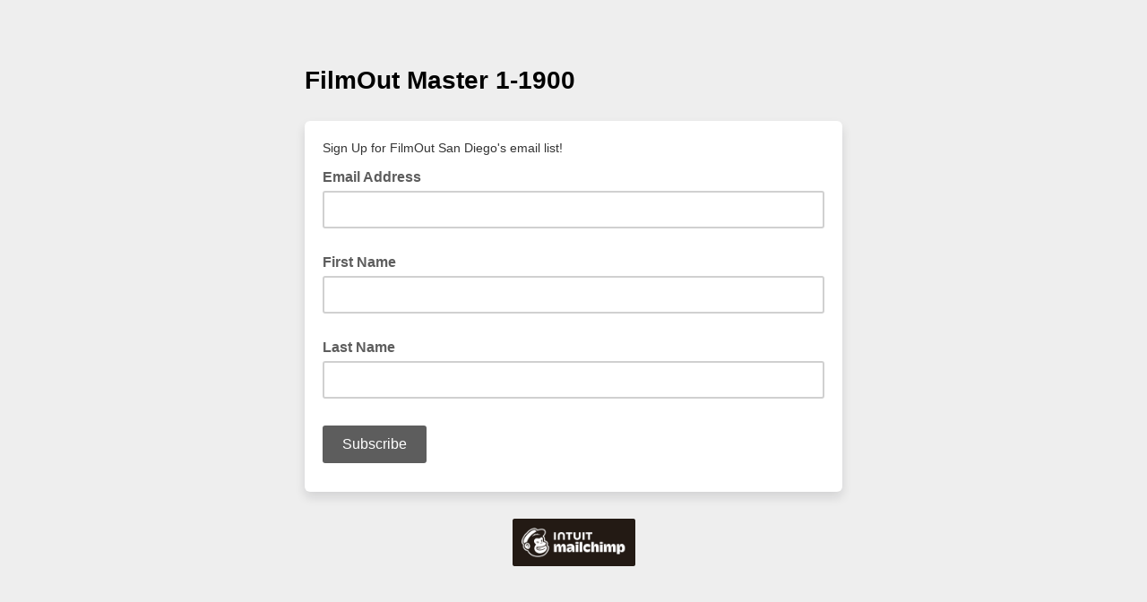

--- FILE ---
content_type: text/javascript; charset=UTF-8
request_url: https://ajax.googleapis.com/ajax/libs/dojo/1.8/dijit//_CssStateMixin.js
body_size: 280
content:
//>>built
define("dijit/_CssStateMixin","dojo/_base/array,dojo/_base/declare,dojo/dom,dojo/dom-class,dojo/has,dojo/_base/lang,dojo/on,dojo/ready,dojo/_base/window,./registry".split(","),function(g,i,k,h,l,m,n,o,p,j){i=i("dijit._CssStateMixin",[],{cssStateNodes:{},hovering:!1,active:!1,_applyAttributes:function(){this.inherited(arguments);g.forEach("disabled,readOnly,checked,selected,focused,state,hovering,active,_opened".split(","),function(a){this.watch(a,m.hitch(this,"_setStateClass"))},this);for(var a in this.cssStateNodes)this._trackMouseState(this[a],
this.cssStateNodes[a]);this._trackMouseState(this.domNode,this.baseClass);this._setStateClass()},_cssMouseEvent:function(a){if(!this.disabled)switch(a.type){case "mouseover":this._set("hovering",!0);this._set("active",this._mouseDown);break;case "mouseout":this._set("hovering",!1);this._set("active",!1);break;case "mousedown":case "touchstart":this._set("active",!0);break;case "mouseup":case "touchend":this._set("active",!1)}},_setStateClass:function(){function a(a){b=b.concat(g.map(b,function(f){return f+
a}),"dijit"+a)}var b=this.baseClass.split(" ");this.isLeftToRight()||a("Rtl");var d="mixed"==this.checked?"Mixed":this.checked?"Checked":"";this.checked&&a(d);this.state&&a(this.state);this.selected&&a("Selected");this._opened&&a("Opened");this.disabled?a("Disabled"):this.readOnly?a("ReadOnly"):this.active?a("Active"):this.hovering&&a("Hover");this.focused&&a("Focused");var d=this.stateNode||this.domNode,e={};g.forEach(d.className.split(" "),function(a){e[a]=!0});"_stateClasses"in this&&g.forEach(this._stateClasses,
function(a){delete e[a]});g.forEach(b,function(a){e[a]=!0});var f=[],c;for(c in e)f.push(c);d.className=f.join(" ");this._stateClasses=b},_subnodeCssMouseEvent:function(a,b,d){function e(f){h.toggle(a,b+"Active",f)}if(!this.disabled&&!this.readOnly)switch(d.type){case "mouseover":h.toggle(a,b+"Hover",!0);break;case "mouseout":h.toggle(a,b+"Hover",!1);e(!1);break;case "mousedown":case "touchstart":e(!0);break;case "mouseup":case "touchend":e(!1);break;case "focus":case "focusin":h.toggle(a,b+"Focused",
!0);break;case "blur":case "focusout":h.toggle(a,b+"Focused",!1)}},_trackMouseState:function(a,b){a._cssState=b}});o(function(){function a(a){if(!k.isDescendant(a.relatedTarget,a.target))for(var c=a.target;c&&c!=a.relatedTarget;c=c.parentNode)if(c._cssState){var b=j.getEnclosingWidget(c);b&&(c==b.domNode?b._cssMouseEvent(a):b._subnodeCssMouseEvent(c,c._cssState,a))}}function b(b){b.target=b.srcElement;a(b)}var d=p.body(),e=(l("touch")?[]:["mouseover","mouseout"]).concat(["mousedown","touchstart",
"mouseup","touchend"]);g.forEach(e,function(f){d.addEventListener?d.addEventListener(f,a,!0):d.attachEvent("on"+f,b)});n(d,"focusin, focusout",function(a){var b=a.target;b._cssState&&!b.getAttribute("widgetId")&&j.getEnclosingWidget(b)._subnodeCssMouseEvent(b,b._cssState,a)})});return i});

--- FILE ---
content_type: text/javascript; charset=UTF-8
request_url: https://ajax.googleapis.com/ajax/libs/dojo/1.8/dijit//form/Button.js
body_size: 80
content:
//>>built
require({cache:{"url:dijit/form/templates/Button.html":'<span class="dijit dijitReset dijitInline" role="presentation"\n\t><span class="dijitReset dijitInline dijitButtonNode"\n\t\tdata-dojo-attach-event="ondijitclick:_onClick" role="presentation"\n\t\t><span class="dijitReset dijitStretch dijitButtonContents"\n\t\t\tdata-dojo-attach-point="titleNode,focusNode"\n\t\t\trole="button" aria-labelledby="${id}_label"\n\t\t\t><span class="dijitReset dijitInline dijitIcon" data-dojo-attach-point="iconNode"></span\n\t\t\t><span class="dijitReset dijitToggleButtonIconChar">&#x25CF;</span\n\t\t\t><span class="dijitReset dijitInline dijitButtonText"\n\t\t\t\tid="${id}_label"\n\t\t\t\tdata-dojo-attach-point="containerNode"\n\t\t\t></span\n\t\t></span\n\t></span\n\t><input ${!nameAttrSetting} type="${type}" value="${value}" class="dijitOffScreen"\n\t\ttabIndex="-1" role="presentation" data-dojo-attach-point="valueNode"\n/></span>\n'}});
define("dijit/form/Button","require,dojo/_base/declare,dojo/dom-class,dojo/has,dojo/_base/kernel,dojo/_base/lang,dojo/ready,./_FormWidget,./_ButtonMixin,dojo/text!./templates/Button.html".split(","),function(c,d,e,f,g,b,h,i,j,k){f("dijit-legacy-requires")&&h(0,function(){c(["dijit/form/DropDownButton","dijit/form/ComboButton","dijit/form/ToggleButton"])});return d("dijit.form.Button",[i,j],{showLabel:!0,iconClass:"dijitNoIcon",_setIconClassAttr:{node:"iconNode",type:"class"},baseClass:"dijitButton",
templateString:k,_setValueAttr:"valueNode",_onClick:function(a){var b=this.inherited(arguments);b&&this.valueNode&&(this.valueNode.click(),a.preventDefault(),a.stopPropagation());return b},_fillContent:function(a){if(a&&(!this.params||!("label"in this.params)))if(a=b.trim(a.innerHTML))this.label=a},_setShowLabelAttr:function(a){this.containerNode&&e.toggle(this.containerNode,"dijitDisplayNone",!a);this._set("showLabel",a)},setLabel:function(a){g.deprecated("dijit.form.Button.setLabel() is deprecated.  Use set('label', ...) instead.",
"","2.0");this.set("label",a)},_setLabelAttr:function(a){this.inherited(arguments);if(!this.showLabel&&!("title"in this.params))this.titleNode.title=b.trim(this.containerNode.innerText||this.containerNode.textContent||"")}})});

--- FILE ---
content_type: text/javascript; charset=UTF-8
request_url: https://ajax.googleapis.com/ajax/libs/dojo/1.8/dijit//form/_TextBoxMixin.js
body_size: 859
content:
//>>built
define("dijit/form/_TextBoxMixin","dojo/_base/array,dojo/_base/declare,dojo/dom,dojo/_base/event,dojo/keys,dojo/_base/lang,dojo/on,../main".split(","),function(l,i,j,m,b,g,k,h){var e=i("dijit.form._TextBoxMixin",null,{trim:!1,uppercase:!1,lowercase:!1,propercase:!1,maxLength:"",selectOnClick:!1,placeHolder:"",_getValueAttr:function(){return this.parse(this.get("displayedValue"),this.constraints)},_setValueAttr:function(a,c,b){var d;void 0!==a&&(d=this.filter(a),"string"!=typeof b&&(b=null!==d&&("number"!=
typeof d||!isNaN(d))?this.filter(this.format(d,this.constraints)):""));if(null!=b&&("number"!=typeof b||!isNaN(b))&&this.textbox.value!=b)this.textbox.value=b,this._set("displayedValue",this.get("displayedValue"));"auto"==this.textDir&&this.applyTextDir(this.focusNode,b);this.inherited(arguments,[d,c])},displayedValue:"",_getDisplayedValueAttr:function(){return this.filter(this.textbox.value)},_setDisplayedValueAttr:function(a){null==a?a="":"string"!=typeof a&&(a=""+a);this.textbox.value=a;this._setValueAttr(this.get("value"),
void 0);this._set("displayedValue",this.get("displayedValue"));"auto"==this.textDir&&this.applyTextDir(this.focusNode,a)},format:function(a){return null==a?"":a.toString?a.toString():a},parse:function(a){return a},_refreshState:function(){},onInput:function(){},__skipInputEvent:!1,_onInput:function(a){"auto"==this.textDir&&this.applyTextDir(this.focusNode,this.focusNode.value);this._processInput(a)},_processInput:function(){this._refreshState();this._set("displayedValue",this.get("displayedValue"))},
postCreate:function(){this.textbox.setAttribute("value",this.textbox.value);this.inherited(arguments);this.own(k(this.textbox,"keydown, keypress, paste, cut, input, compositionend",g.hitch(this,function(a){var c;if("keydown"==a.type){c=a.keyCode;switch(c){case b.SHIFT:case b.ALT:case b.CTRL:case b.META:case b.CAPS_LOCK:case b.NUM_LOCK:case b.SCROLL_LOCK:return}if(!a.ctrlKey&&!a.metaKey&&!a.altKey){switch(c){case b.NUMPAD_0:case b.NUMPAD_1:case b.NUMPAD_2:case b.NUMPAD_3:case b.NUMPAD_4:case b.NUMPAD_5:case b.NUMPAD_6:case b.NUMPAD_7:case b.NUMPAD_8:case b.NUMPAD_9:case b.NUMPAD_MULTIPLY:case b.NUMPAD_PLUS:case b.NUMPAD_ENTER:case b.NUMPAD_MINUS:case b.NUMPAD_PERIOD:case b.NUMPAD_DIVIDE:return}if(65<=
c&&90>=c||48<=c&&57>=c||c==b.SPACE)return;c=!1;for(var f in b)if(b[f]===a.keyCode){c=!0;break}if(!c)return}}(c=32<=a.charCode?String.fromCharCode(a.charCode):a.charCode)||(c=65<=a.keyCode&&90>=a.keyCode||48<=a.keyCode&&57>=a.keyCode||a.keyCode==b.SPACE?String.fromCharCode(a.keyCode):a.keyCode);c||(c=229);if("keypress"==a.type){if("string"!=typeof c)return;if("a"<=c&&"z">=c||"A"<=c&&"Z">=c||"0"<=c&&"9">=c||" "===c)if(a.ctrlKey||a.metaKey||a.altKey)return}if("input"==a.type){if(this.__skipInputEvent){this.__skipInputEvent=
!1;return}}else this.__skipInputEvent=!0;var d={faux:!0},e;for(e in a)"layerX"!=e&&"layerY"!=e&&(f=a[e],"function"!=typeof f&&"undefined"!=typeof f&&(d[e]=f));g.mixin(d,{charOrCode:c,_wasConsumed:!1,preventDefault:function(){d._wasConsumed=!0;a.preventDefault()},stopPropagation:function(){a.stopPropagation()}});!1===this.onInput(d)&&(d.preventDefault(),d.stopPropagation());d._wasConsumed||this.defer(function(){this._onInput(d)})})))},_blankValue:"",filter:function(a){if(null===a)return this._blankValue;
if("string"!=typeof a)return a;this.trim&&(a=g.trim(a));this.uppercase&&(a=a.toUpperCase());this.lowercase&&(a=a.toLowerCase());this.propercase&&(a=a.replace(/[^\s]+/g,function(a){return a.substring(0,1).toUpperCase()+a.substring(1)}));return a},_setBlurValue:function(){this._setValueAttr(this.get("value"),!0)},_onBlur:function(a){this.disabled||(this._setBlurValue(),this.inherited(arguments))},_isTextSelected:function(){return this.textbox.selectionStart!=this.textbox.selectionEnd},_onFocus:function(a){if(!this.disabled&&
!this.readOnly){if(this.selectOnClick&&"mouse"==a)this._selectOnClickHandle=this.connect(this.domNode,"onmouseup",function(){this.disconnect(this._selectOnClickHandle);this._selectOnClickHandle=null;this._isTextSelected()||e.selectInputText(this.textbox)}),this.defer(function(){if(this._selectOnClickHandle)this.disconnect(this._selectOnClickHandle),this._selectOnClickHandle=null},500);this.inherited(arguments);this._refreshState()}},reset:function(){this.textbox.value="";this.inherited(arguments)},
_setTextDirAttr:function(a){if(!this._created||this.textDir!=a)this._set("textDir",a),this.applyTextDir(this.focusNode,this.focusNode.value)}});e._setSelectionRange=h._setSelectionRange=function(a,b,e){a.setSelectionRange&&a.setSelectionRange(b,e)};e.selectInputText=h.selectInputText=function(a,b,f){a=j.byId(a);isNaN(b)&&(b=0);isNaN(f)&&(f=a.value?a.value.length:0);try{a.focus(),e._setSelectionRange(a,b,f)}catch(d){}};return e});

--- FILE ---
content_type: text/javascript; charset=UTF-8
request_url: https://ajax.googleapis.com/ajax/libs/dojo/1.8/dijit//_base/focus.js
body_size: 343
content:
//>>built
define("dijit/_base/focus","dojo/_base/array,dojo/dom,dojo/_base/lang,dojo/topic,dojo/_base/window,../focus,../main".split(","),function(k,l,i,h,f,e,g){e.focus=function(a){if(a){var b="node"in a?a.node:a,c=a.bookmark,a=a.openedForWindow,d=c?c.isCollapsed:!1;if(b){var j="iframe"==b.tagName.toLowerCase()?b.contentWindow:b;if(j&&j.focus)try{j.focus()}catch(h){}e._onFocusNode(b)}if(c&&f.withGlobal(a||f.global,g.isCollapsed)&&!d){a&&a.focus();try{f.withGlobal(a||f.global,g.moveToBookmark,null,[c])}catch(i){}}}};
e.watch("curNode",function(a,b,c){g._curFocus=c;g._prevFocus=b;c&&h.publish("focusNode",c)});e.watch("activeStack",function(a,b,c){g._activeStack=c});e.on("widget-blur",function(a,b){h.publish("widgetBlur",a,b)});e.on("widget-focus",function(a,b){h.publish("widgetFocus",a,b)});i.mixin(g,{_curFocus:null,_prevFocus:null,isCollapsed:function(){return g.getBookmark().isCollapsed},getBookmark:function(){var a,b,c=f.doc.selection,d=e.curNode;if(f.global.getSelection){if(c=f.global.getSelection())if(c.isCollapsed){if(a=
d?d.tagName:"")if(a=a.toLowerCase(),"textarea"==a||"input"==a&&(!d.type||"text"==d.type.toLowerCase()))return c={start:d.selectionStart,end:d.selectionEnd,node:d,pRange:!0},{isCollapsed:c.end<=c.start,mark:c};a={isCollapsed:!0};if(c.rangeCount)a.mark=c.getRangeAt(0).cloneRange()}else b=c.getRangeAt(0),a={isCollapsed:!1,mark:b.cloneRange()}}else if(c){a=d?d.tagName:"";a=a.toLowerCase();if(d&&a&&("button"==a||"textarea"==a||"input"==a)){if(c.type&&"none"==c.type.toLowerCase())return{isCollapsed:!0,
mark:null};b=c.createRange();return{isCollapsed:b.text&&b.text.length?!1:!0,mark:{range:b,pRange:!0}}}a={};try{b=c.createRange(),a.isCollapsed=!("Text"==c.type?b.htmlText.length:b.length)}catch(g){return a.isCollapsed=!0,a}if("CONTROL"==c.type.toUpperCase())if(b.length){a.mark=[];c=0;for(d=b.length;c<d;)a.mark.push(b.item(c++))}else a.isCollapsed=!0,a.mark=null;else a.mark=b.getBookmark()}else console.warn("No idea how to store the current selection for this browser!");return a},moveToBookmark:function(a){var b=
f.doc;if(a=a.mark)if(f.global.getSelection)(b=f.global.getSelection())&&b.removeAllRanges?a.pRange?(b=a.node,b.selectionStart=a.start,b.selectionEnd=a.end):(b.removeAllRanges(),b.addRange(a)):console.warn("No idea how to restore selection for this browser!");else if(b.selection&&a){var c;a.pRange?c=a.range:i.isArray(a)?(c=b.body.createControlRange(),k.forEach(a,function(a){c.addElement(a)})):(c=b.body.createTextRange(),c.moveToBookmark(a));c.select()}},getFocus:function(a,b){var c=!e.curNode||a&&
l.isDescendant(e.curNode,a.domNode)?g._prevFocus:e.curNode;return{node:c,bookmark:c&&c==e.curNode&&f.withGlobal(b||f.global,g.getBookmark),openedForWindow:b}},_activeStack:[],registerIframe:function(a){return e.registerIframe(a)},unregisterIframe:function(a){a&&a.remove()},registerWin:function(a,b){return e.registerWin(a,b)},unregisterWin:function(a){a&&a.remove()}});return g});

--- FILE ---
content_type: application/javascript
request_url: https://filmoutsandiego.us6.list-manage.com/GqgIy8/K5O/L7P/RmWQ1KuP/zOmuh2LwQJSf4VuVYG/ejRAYyE8BQU/L25/vQyAkMkU
body_size: 174249
content:
(function(){if(typeof Array.prototype.entries!=='function'){Object.defineProperty(Array.prototype,'entries',{value:function(){var index=0;const array=this;return {next:function(){if(index<array.length){return {value:[index,array[index++]],done:false};}else{return {done:true};}},[Symbol.iterator]:function(){return this;}};},writable:true,configurable:true});}}());(function(){PQ();DxE();PQE();var SR=function(){TD=["L[_p","-\niW","Z\x008U\x00(","T","\v>","_E\t","RE\"C\nS","^\f_\x0738C1","\\7<","Z2Z^R","7[(^X","JY>","TX\n","\v:U5","[\x001&U\"","/\x07","\v<\r_%\r","C7U\"+ZH","","","\f\nB/\x07-I[","U_E","f\"-&)|*","^\fB","0\\T[","D\v<.\\#\\","D#\n","\rE5\f","7\x00","V\x07\bq\x07)\nT5","V\'\r\f\r\b~8\bJ6FWsS\fA\x07","3ZJ#X:<F^D#^\f\bW\n+","J\b1_O~\tUX","D","A^DP","0V","DI"," \x40","G#M[H%","6=t<#\'","\n_O","*B!\r\rFH9","QE6Z\x07-IMN\f\bO$=XUS","<\bX\r\x40Y9N","\x3fU]Y\\","w","E\r*","k=","2D","JW#K ]RZ\tE^<","\x07\n7o","O>","Z\r","OY>3T\x006NUS/WS","E\nu6\rE2Hw\"\vq\x073!8bvJ,xezwU+w\'_ >*s$<\tiw92LF5pE!\x407D\"!G\n#\b[};~|Gr:G+.B\x0730YK\tx[ uLqp)y +.{59cN\v,N)\"C4ItVB#\rA\"v7#\vn]9&LF6pE*\x40\x3fD\'\\[H#\n!2[r;~EzG~=}).(BN8YK3|& vLuuTw4+*{5=kN\tN,\"C8Iw+B#\rA &8q7\viw9/LF1pE!\x40D\"!\bG\n\"[};\\pGr8G+S!B\x073;YK\tx uL[p)u +/A59kN\v,N!\"C4ItB#\rA\"x7#\vm\n9&L:F6pE5\x40\x3fD\"!G\n!2[j;~zGP=}8.(B8YK|& yLupTwS+*{52kN,N,\"CIw+B*\rA \"q7\x00/\viw90LF3\rE!\x40D\"!G\n&2[};hGr=W+.$B\x0732YK\t~& uLep)` +*A59]N\v,N\x3f\"C4ItB#LN\"r7#\vmw9&LF6pE.\x40\x3fD \\H\'\n!2[o;~zG\x07=}\'.(B\x07\t8YKa|& }Lutw+*{53kN\bQN,\"C Iw+B#\rA !(q73\viw93LF6\rE!D\"$.Ra\x07;IA_\v xUp|Gr+-Z,0\x00\x3f\x079!3YK\t.l%o&B#\x3fD\"-&0/rjT\v7y5UziS=w),q>!8i\r5<<u6UQU_#8 \r\"\bJ\r!)Cw\v&w\"n\x00z1p!/b\"\t>q\x07Mk[\v/\\:f_-c^0k\tHw&&*V9!O\t$&y*u6x[2yS=w)30#bv+0+P[\v&|:F6jXQp#6,Zn*q\x079!F\r\v&w^\x00d\"zwVW(Q+[\"!J\v\b8KV|,{\"aA!\x40=}\"+)>j19Y(i)t&u-Hl7\fq\v%\"\x3f>q\x07+GLr&|,p%S~Ur=u14:*`9!eEs6|.\x001twd#=]9,\r/w\x079!=cDV|,m$kc!p\t&p7\r+h*q\f75}}\v\fI\x3f\x07S0Xw.y%=w\".,8q)!:zWXu6z{+)w\"\v,q\n\x3f!8i0h,_Bit\bLU:+\"$\x40)!:L\f#|=u5npR: \r\"\nh\b:bT/2\t,C2zw:\t =w\".\t>q\x07MYKV|,vU|\bT3w!X#:h\f9!Ds\v%p/u2uSp#=w)#&\x3f>q\x07\b0X\r\r\t^jw#p#=w!;\f*^:8l\v","=R3","\v\rjN+X>:SZZ",",\x07D\b\r","\\\r\r+8S4q","T)MR>*R\t6","MJ","$","V1","P\b7]SXE","\f\tZ","%M_>R","^-G~6VDK;QqEI1A6tc","B\'"," 9IO3\t^$\'QZBC","","=_*fURC\x07","OS\\","[U(Q\'MSWV\x07","<)Q(\f","os8e#.s\"","zRS\x07=w..-S2","N\x001_+\x3f[E$n!]\x07OW\r","[","P+I$=PCy","I","OP\f+\x00RRYX\\U]!B","\vS\rP","C\x07F\f<\x3fU>\f",",T#\tMX","HQt[=WRYTDJ<E4\x40\r,S\']U]\fFy8I+hD\x001[\v]E\fS\f\fC\n]$\fWAH/\\<FH]CRY\rBpB#\f\vF>M\b<RWOKZWU\f7CDo\\I8\tuU]CRY\rH^dI6\bo3\n_\x3fQO^\fB\x00-B{E]*QQ(\bQKu\x40V\v3HYD+D)\f\tMhD\x001[\fHYJ$GDn\nINI$I<ZWIIJ\x40\tEJ-Y%\fBBZ,S\']UIJB\ryM}\v\bYw\x40A=\t8Y\\RRF6I6LRd\\CkDA\x07BF\nd$R,\rX/T6dTFCJ\f7\bD/Q\\8KXD(\x40,Ik]TL\nW$GQ{Z\fF_>Rq\tJOOT\r0;\\y+JS&]FAJZ\tE\x07W%8\t\rMN+RqWNPX\x00#<Q2T\n\'\\*ZrBC\bYHO5VQh\f*\\N#\tZ92S\vG qe\n7\fd\'BBNI$I<ZW]PSJ<E4\x406JV/IC7QRXaF CDj\nL^]&XW6UC\rTTYx[%A[\x3f\\\x3fQMLFB\b<QvIU\\g8:\x40!M\f]LN^J\x008S.PPSZwH0\x40TXHENC+D3\nY\\g8:\x00\b.INXE\vXCK-GBjLG<OM<\tY Uf\n\\]$X5DZGN\v,\b\t<\bDhIH/ORC#FOYHO^7GfHT\x40:V!QND\vTWOH<0F)[G<Q6;BLTN\tCO8V3\rAS$GUE\'SIJO-B(\x00XYpES!YWLP\fD\x008\x07\\n\nLA7\\0\\_OC\x07\bC-\x40#BB\r\x40N%A2FBL)VC}\v\bLw\x40V5AXB\t^\f\\\x40KC$\rE(GRjD(INXE\vXCKpM0YO1\v{S[NHWU\f7C=\n\r]N$GI:G\n[GW,;U%\fNMHR<\x40KS/WN\v\vLE4C]n6H\"ucNu\x00\v]_DZYM\t5\x071TPb\x00\x00zZD\x40S_\f-D\x3f\bD^:R<\x40KS]~\x00S\x00M:U\'\fQOqH0\x40TX\x40tJ\b1A7H2ZL[\\T8\bJO^BC\f^kM\f\f+.Q%HQNI$I<Z_IWJ\bFK\x3f^%\f\tF>NF6\x40IX\x40E\nEM5\n7_-H\vHcD.^FP_\b_\fC!CBjINI$I<ZWU\tPCO\tJ\"Q4X\fD\x408<T0F[Z[XT6gE]H3XD(BI\fRW\rO*VVh]YqX&FEF\x40T\t\x00-I\r{\fH\nl\b2XEL=#W\v\n-IyN\vMO%\vK\b{GYdiFBJD1^nP\fF_>R{\x40^\x40XH\fNHO-GEjIbH0\x40TXHEK\x07XKH1_1ZL\rIfzM^TZK*B2\x00,S\']U\v,\r2TQN7NE5AXB\t^\fTBJ<E4\x40\x00>O$[OUKJC:C\\hA<OM2B\bXP<\r/[#ZL^]&XW5AXB\t^\fTBOJ\"\rE(GRj\bD(FOC_BSJqCV3\rAS$OXA<\fUPSOJ$B;\n\r]N$G\\P2\vB\bT\fTYOJcoPUZ\x3f\t^:[zHENC/\nBf][[I9X7QhBC^\r,^fKH#\bSE<M\tWJ^S\x00,Y(BD$NI![\x00XFB9DqIw#\vIH% WDP\r7^!ZIBAZbE^>D^BU\x40A\v^J\"VnZZS=E\x00Pn[^O^^\\_X-B(DI/]K:PW\v^\f\fBZ$\r_4PWEY>R\tn[[^CA_XQJ\"Q4XDM.Q\b4U^\r\tWJ+KE{\'HYc\\T\v{A^\x40_A\v^J:^2\fM\x078I!ZWNKXT\r-I\r{EWEY>R\tzQYHSE_<7\r#V\vO\x07/\vN\bs]YAAW^d+GXcT\v{NET\fS\x0798DdE]DF>O$^\fZ=I#V\vO\x07/IY DOU\btS\n6#V\vO7Q6^BC\f^\v^WwU2/I\\!A\x07OBC\x07\bCAu\'\n\x07PRwEX6WO_V\x40G\x40C:VXn\fL\vYc\\T\v{TD\rP^\v^W\x00wI6IAZb\t\x00\b}PUS_[-TdBB\n]O:S\t6P.RS\fU\x40PUM\v>V\r{\bIGR>S6^BC\f\x07\x40<QShX%\tXW6TXL^B\v\f.I\r{EW\\E:K{ZJU\\S\x07{GUh\r\x40S.Z;FLLTLDW\x00w\nB!QUZ\x3f\t^:[iHEN+KU{\nNMH\"\bYA=\t_TB\f8<6\v/HGU.G\rPn\tDEXCM=\\#\rM$QSDF\x40A\v^E/\f\vIH%6\x40IXFJ1T{Z\\I8\tA!IQ]G\rRCZOCDj\nIU\nH\"Rq\tJDN\\\x07\b^\fJ%4\fZRhF\x00P6QDN\\\x07\b^\f^{X4[NdO\nnZL4Hs\f+CYAH/\\<FW_YBBYJ+F/YImE\bxP[E\nRACJu\v0YG\"OSA\'OSPDOM8WoC\t\x00>O$J\vFC<E4\x40\vQ/U7\tUO^^^D+\f\r)V\vO8IY\b\x3fQZB\f\f\tZFbQ4X\tDG+ZV!QND\vC_M\f7n\n;\rN/H\'zVS=\f\vR\x40<GBh\\>IS\b+\x40;TULB\r{J\r{\nNMH\"\bYKu[E\nR^H\r<DdTWIN-ZK:PW\vLCLS8U{D:N\x07i[E\nR^H1_1ZL\v]8\x00\x006CWoOT\'D\fK{D#\n\rGNjX&X_\fBC\v\ryR,\r\nf\t6X\\WT_CO)BM \r\\U%\t\"{\x40^\x40\x40CB\v \'_%B\"a7\\\fM:ZWOFRU\x001\'_%E\"acKM:ZWOFRP\n5\x07I\nD\\gx:}UOS}\r\v1PB2\t\nH8x\'F^ENA^KJ$\rE(GRj4zOZD\x40C_\b\x00)\x07U2T\x401}\x40KS]\fD\v{GT#\rM8I\\4U\\S\f7VB;KH#\bSM9MY\vD4\ng1O[^\r\b7O-EV)\n%KTb(;]Y\v<gHINI$I<ZWuPKJ\"Q4XD\\g\x3f:5DEXCM:\n\\*PPU,O\v&ZO__\x40A\v<Vf\fNMD>NO\b\'AU\n\vB\n~n\fNMR-UDzOZD\x40T_Q\x07O^\x3f^%\f\tF8O5[\rK\x07\x40BM7\fD.CIN%I^\f\x3fX_OKS7KBh]Ywf\bR_\x07ARFbU2\r\bNd\\&QJMY\tUBLD\x076U{YPUZAqX&FXN_\x07B^$U2\rSR/IWI\n]CRY\rJ\"qBK4\fZR1\\&QMMY\tUBL\x07\r<Qv\vMH\x3fSM*\x07IY^FW\x07u$TBGR9O0\x40ILJZY=GS)OI8_6V\vKI\vTROH\x006C2\n\\S8E%UNSZHNY\r\f\n>B\'\fzA*RE]x\x07d\r\"T\fU\n{/\tX2\x40Ip_\b_\fApGUh>MR/\\<F1NXE\vX^\f7\bD/Q\\1\\sFJP_\b_\fAdVD\x3f\bN>A}WUECB\fX+D3\nX\tNlAn\tJBJ%X-B\x00\r\\U%\tPn\t_IX\fZ-8U:WF]\'D.[C\tAP\x00-_(PPSN/H=8Y\\RRE3+D)\f\tMs,Xr9QOT,D\f\f-\x40#7Q\\.N\x07E\'(dF^i<W\x07u\r2T\fU\n{/\tX2\x40Ip_\b_\fApB2V\vGH%D6\t8Y\\RRU-$QL\rU/I\\!U\x07P_\b_\fK-BK4\fZR18b\f$UO\fLPsKM)_2\x00XYcK[E+\x07IY^FF\x00uCV3\rAS$O!QND_JpGUh9\x00F_X2\x40I\v\x07RW\r:VV3\rAS$OIA!YLXK\x07\x40\f\x07y[\r{E\t_#Zm<YHSI\nDC\v^7Gf\x00H\n\x00Hf[^_I\nB\ry/\v\'FY8I!rUUX\rC\\8QQh\\cII6Z_P_\b_\fK-BK4\fZRj\t<ZBNGCPwU>\fHPUc({V^PHSNA-7B\'\f\v\nfA[P_\b_\fKpB#\f\vF>T.^PHSN^B\f9+^!ZLQNI$I<Z_MT\tD\rH86\tZ#YoY$O\f\'[fKPSM \r \r\\U%\tzOZD\x40C_3T\t\x00-CDoTDsaqR{BI\vCwE5H\x078I!ZW^TDKpGV3\rAS$GIEzOTDH\n\x07RZ-\voZ$ZXC#[\x07[XTXC\ry4\fZRj2X^\vRR\fdJj\f\vMH\x3fSM\'TX\fCLu0\f\fMOw)\x07}DTBE\fS^\x006C2\n\\S8]WA!Q^BZWU\f7CDo\t\x00H\"NC#FM\vP_D\r<D{HL\r\x40U9IN\b=\x40JO^\tBL#Ed_/\x40IH\"NC7[^\vA\x00N\b^\nM=\\#\rM$Q\x40REN\\\x07\b^\f^{U>\fBU\\T#\f!SJMY\tUBL\n*ED4%\\N#NC5[~WYJ/OKp\r_4PZ8GTs\x40REI^\v^Ww\bX\'\n!\r\x00\fcA}WWZHE\nEOJM/\v.fa\x3f]^QKZK\v0k4%]GU.G\rD.OY\v\tX\x00\n6oAOdR6\tV\v\rP\\B^\v02\n<FH8X\b*U\\S\f7PY PB\r\x40N%Pn\tBA\x07UB\v\f.KDhN/H=S_\nWO=C6\x40y2X\']U\fD\fB\n\rq=Q\\T#\t<ZB\bC\r\vQ84EAOqH0\x40TX\x40TJ\rC+D3\nYI>M\bnSDF\x40PWM\v>VDj\nNMD>ZXA=QDN\\\x07\b^\f^{U>\fBUZ+ZP%[_PN]\r60YF>T}\x40BsESD<W2MHRtZ\rV~MP\\_^\v02\n<FH8X\bZ*W]XLY<Y)[NhR\'J\v\tO/\x00pU2\r\bYbEX7^\x00_\vRB/6\b\f{\f\b[:XzOZD\x40D_\x00\v5CYjZ\\_\"+Rq[X\vZB\nuIV/DE\b^Oz]DqX/\vN\tZY<[TC0UX^,^UD+#P\tWK]>U!<W[I\n\v\n*E\x404EA,S\f\x3fXwYB\ry/VF]&\vD!<W^FS\fB\x07\\_BpY PAOdO\b%\bUEz\f\tJ+D3\nYM#I^\f\'WwYCL*K/HXK>O$^A\x40tYBA-If\v\\Y\'SsCO^D\\U\x001K_4XF]&\vDOz]Y\v/WYh\tIP&q0^BC\f\\SKM\x3f^\'\f\x00dS)N\x40.I[ZTD\b\f\r:Y)H\rNc[!ZD\x40T_\b^\nM-I\vAY9IQ\b=SSQ\n\x07B\vSQNt=\v\bRwU IO%__8<6\v/HH8q0\bJO^\tBL\fDE%\f\x00RfE[=UWO,^^EL1Ch\b^\x00$I[=UWO,^UM\vy\r(C\vM]!\x40u_TT^W^-Ld\\U$XOn\tJOF\vRB/6\b\f{\nF_Z\x00w\v:ZWZ}\rEB\ndE*IB^]8G\\P:\vU\\S\f7QK;C\\I8\t\f}\x40KS]ENd/GH\r\x40U9IP\b\'\\_\vB_\x07BAF1Ch\\#I[=UWO,^PFJP1ChXP/XE2\nU\\SY\x3f^%\f\tF>KOD(]YAAW^d2H\"Rs\x40YZD\x07\nB\r{\tB#\v[w*DGJBR\rB\n<I\r{EW\\E:;]XIABM\v>Q4\fZRhZ\x00P\'BFJ\b^\nM+Q*EAOdO\nn\x40YZD\x07_D<X)][ZY>OqS_\fNWA<TdQZ[FS8\n\\q\tJBNE\fSELM2\t\nR/IP![KKLW\v_Y\x3f^%\f\tF>NF\v<F_MWAB\vwB\x3f=\rZU/6ZO^M\x00Y\b^ZXtFBoZ/ZI:GYODt\f\bD\nm}QM,S\f\x3fXwY\f_ABJ-B(XAOdR\x00#XOSHTLY<Y)L],X[3\x07Uu\bQ2\bCNI$I<Z_OW\r\vy\r2\t\nH8x\'F^EN]\x07QNhPBxEPB8NF2FW^\vY\vD4\nsN\\T\v{QYOD}\r\v^WpF\'\n\x40YdR\x00#XO__YPKH1_1Z]DRdD6\fMW\rAXM\v>PcnIZY>Os[\nFB\bC\r\v\ry.B4Q\nU&\vX\n2XWXWR\n\\W4DdQULY&Z\f\'Q.RS\fUXC\r\t0^n\fL\vYcO\b\'AUY\v\x07<\fQ2]AH/\\<FMuNS-%Q+Z\vR/I!<WM^KL\fNH^dVD.WEY>R\tu_O^\tBLDW6TfHIUXA7KX5AXB\t^\f\\SKO+BKnDwA!\nZ_\b^JLEq\r2V\fF[>V5[\x40CB\vSF\rdU1X!\vZ]3OODhQKI\rIUX8>dk#%[\vMH\x3fSM=INXE\vXCK-GBjLSf\fzOIOGWmnIUK\x3fIK\f\x3fAFUEC+D3\nY^S#\b{\x40^FCNU\rS\\K:B\n\nAO/IO\b [MSHRKRB\v\rq)Q]R)T=BIJB\ry\rE(GRbNF2FWI\vY\vW+\fE+\r[\x078I!ZWUS2Y<C \r\\U%\t]^\x40\x40CB\vD)\\\x3fPUMqH0\x40TX\x40DJ\bK8G_jL\f_fES\b+\x40UBIL\tX\x00\n6%PPSRb][N\x40\b^{GDoQ^S#]zI^K^\fY\r:\r \r\\U%\tD(BI\f\rTDKCM4\nB-PH]R)T=XIJDCX+D3\nYZcIJ2D_P_\b_\fK-BK Q\x07cJ\'WBNA\x40^M7H2QIO/G\rW!QND\vAXM\f+CH=U\\>W\x00\x40YUSE_H\r:Y)HPSJ+n[_IID\bBK\x3f^%\f\tF>O%UXLXNF\x00u\x07 TU\x40:KKA*QL\\N\vF&u\nC\\I8\t{YLDAJTP\x00-_(PPSZ%VhL_R\nTBM<\r2VPHc^\f QW\v\fT\tD\rJd\rE(GRbNF5V^\fS\x00\n6/\x40IJ#\x00\\<F^DEXC5\x07\v0Y\\$K4UTDNR\rX\t0^j\n]\rY,X\']^bA\x07PS^M+D}\n\r]N$<OAc\tJS_X\bSUNhQtTW\\E:AqZWZBlPW^\f7\bD/QG8I!Z_Z\vTM\x07+\x00nKH#\bSM\'^\x40DEXCKpEG4Q\x00Z\x3f\t^:[BIJDKQXpG/\f\x00HdO\b%\tXIUM\x00\v<K\x00|Q\nI9O,4QOrE^_\rJ\r8Y!Z16L[SW\b<E4\x40\r](H\'UISDO5\x07}\nMx]O\b\'AUDqIB#\f\vFf\t\\:SOYS+<D[/u4\\2UB^`<Z\vIR.AqYY_\fT\x40P\x001D#\fZYhK:\x40^EN^[\f5Id\b\f\\Z%PO\x07WWW\r[5*_(ZL[]]\fQQH__\x40Po_jZ\fDPO:[w_E\x40!JQ\x008UfKZIO/EX7MISDD-\x40nQ>N\x40Dz^WA\n*GQ4MR>]J]CRY\rBJ\"U2\r\b]dM\x3fM_O^\tBND<D5QUF,S\']UIJDC^\"4EH8F2FW^\vT\\y\f:U##FJ+]^QE!X-C1DcKSP6^B%IX\f7C=\">dc._4k^XTD<\r\x3foCDSJ/\tY!QE2D\x07-BnN,fq\v4v(k!~x$~0#a&($B4MN/\x07\b}SOfCSq6-8{w#b\x3fz3~d%c=+s!-/p\v0YG$JMRHUT\x07u8vTPP[/~=\x40CBHTQ{B/EWOY>\"E6ZRY\x40+s!-/U$\r\x07&ZY$X6F(RX^\x40U\rW/^\"KSd\x00XUZ[E\x07\nD6&q3%=wj)y\"k ~t\'}KPD\x07<U4JZ[/m\f!U^BCJ6$.8{<\x3f+mr\"o(k ~t\'}KK\r8\x07\\\x3f\\I8\tF\n#A!^X^FBM7_4]P&KZ&fURC\x07\fD<T#\n\vT\x40$QS\x07N6T\fYPwU(\v\x406\tH\x3fKCRc\x07R+QBh\nLY8O_/HNZ\fLD\r<D{NL)ZS\'N\b}UW;XJU\rBJB%\x40bH0\x40TXHS70m;QIBK]9[iFOC_B\vD<Dj7]KPwH0\x40TXHEK\x07_B\"+Q\x3fV\t\niN8DE\'^ISDKVSo]R)T=DIJDC^7\\*E]\rR\x3f\vQWqA_SX\fRAK^-\x40#Y{E\'Ru`e\\\x00ZM<Q2$T\x40><-]^DE\r>Q\n\x3fC^3\fXYcK\f!YLXNW8GS{YPUDkV!M\fRPHX_TS^M:\n\\*PP$EJ\vPK%3S2PP\tw6\x40IX[R_]\x07* Qb\x00E=\tU]TSJCM=^#QF_\x00IdH;\x40]OM5^!\f\bX8NnG\rR\bU\vBp\\{YPUG>[=UWOEM\n\fKx\b`Dw6\x40IXFJ\vD<E4HPs(\rX\']\fU,^;\tIP&F5B\bC\r\v\f+D3\nY]A7ObA\vGP_\b_\fK-GBo\t\x00HcT\v{OD\t_^\v^)_ XPZY>OsQ_OY\nWJ\rd$R,\rL8\bI\'M\x07^^1\bD\nw\bQ*H\r9\vT6OQYS7I$\\wZ\x00uU_\bD\t6`PD\\)\bS\'FXBCLWJuI}\'\bBD$AO\x00Q\v]\f\fCw EV4\rQ\\pE|4A^XB\x40A\v^%DnnGZ,A\x40NS{\vMJQ\x07OJB\\c(\\\'Lu&O2MST\b\rC\\<CDj\nIC^S#].I_d/\x00P\x00-_(PI\\T8\bJM=Q\x00bA\x079DqIy(AXjI6Y\x07O^BS,\bD3\nYFS$JT6FYZ\vE\v\r:)\bS8Xs\x40T\v\bS\v5f]8\\s[QSE\\[yQ0\x40\bgP<XYRBC\bY7KpK]#\f\bLhN\x40EzZ;\x3fPE^8h6.EQ:Zt\'XYWT6[,\f+Q2PIWZY9\bQ6P8KB\t^\fJD0UJwOS\b$3ZBL\bY00WnQL\x00R+T\n2\x40I\fRY\t,GW{NMJ#X 6YIOL\\_\v\v=Q4#F_\x3fO\b=WA]HLW\r\r8\fUj]\x00P+\tZ2SH%\fRF\v\x3fB+TDQ\x3fXSUBL}_B5Hd_&DT\tD\rHO\"C|L[_:\x07\t/HNZ\f\fF8QGj\n^fPW4H\vUC\f]NUY\x07O7D|L\fI2K\\ix[KZZtN\tW\x07Pu\f\x403B\x07)N\bsBUB\x07^S\rAcU2\r\bHdI#^F\x40CB#,Ju;QIPN/H=NXE\vXKC+D3\nY\\+M*S_Q\x077CoQc\\^\f QW\fM\vD<Dj\fN\r:\bNQHW\x07TLWK-EDvTW\\\rcKN\b\x3fRYXZB\x07TX\t*qB[YhS\tq^BC\f\\BM6oPHcDz^BC\f\\P\x00-_(PPSN/H=WA\n*GQ4MR>.^FHY",")\\:SOY","2FLWT!X\x00+^%","^0\tMO)\\4Q","I","]P&1X ]Uz\tB","XW\fR$X\'-Y%\v","\'\x3f\tD]3O4\\diX\f_\r\r<","uB%B","\v\\4A\\S","Q(","#i>QNBQp\b_","a\n/^#X#FH/\tIMQIOE\vXC\'\f=\\#","^\f\'W","C#\f","-LI&","DU.G\\\'QKB\x40E\r\\E8(TAH/\\\x3fQWRXEUDi)\nZ>\b6OSP\x00SOJ\r6\'\nQ%W\b0\x40[B\\^y\n+JS&IT6FOYlJU1Th","&","3+]/\v","\bB#g^ ^f;","{dQD","(\n6XVSC","\bd%","TY","jA","\fIX",".T2","ES(Q\b","=","Z\b\'{\x00Uf^D\'<S4\rGN9","\'\b4AR%k\b!GTX","\x00XCkDA\x07B.*\bB/\bZ","\\)\rAS$","FM\bZO_TBY\x07>y","63","\b_\x076W","On\x00<-\n",">O\n6\x40","R>[HSA","E\v- U\x3f","\x07<`/\x00z]>R","2\fCYRXD<\r.Q6\b","U\"\r","M&SUE,T\fB\v","1+5","8I\f\rM","DD\f","Z]:","\vb\n\x076Du9\rAJ/","\\0Q\x07O","K0Q8I__B\n\rU(\f","X","S>V^","GZDe","","DI","E70U)\r","&DY\\\t6F","1Y\x008Uf>\f[T","A^8I\b","\f6","\tE\r=TL","\\SnZ\x07-I",",\n","P+X ","*\x07F","b\x40","*^\"5\n[]-","O8",",Q\bUS","","XI0Y\x00","CY]\tE%B$\v<Q\"\v","\x40JB\'X\n/%u7","3YS3\n7\n[Y8Gm&SZRX",":[^BX=f*5W.\f","XyQ2]V/M!QpXN\\RJ%<\ttHRL\b\fr]\r]iGq-eY",":\n\\*)\x40]$R\x00","VE","N]\x3f\vI","*:\x07wi","[VYB\x07Y","h^","T#eS.","*#Y\"","oSU\'\x07j,<\"q>\nwVE\"$U","\b*","[\r\r<_+Z",")I",".^\"","T/\vIE","\x008S.4","L","\x3fU44","C\t{U0q>]","GT+B","\vEc9_\x00:\x40","Y\n*R/\t\rQ_\"S\n6"];};var hR=function(lL,Ud){return lL===Ud;};var hD=function(Hx){return ~Hx;};var rL=function qr(kR,wv){var ZZ=qr;while(kR!=KA){switch(kR){case bp:{for(var xC=Hd(JN.length,Jr);WW(xC,mS);xC--){var zZ=cv(Hd(OR(xC,qv),Pb[Hd(Pb.length,Jr)]),DC.length);var Iv=gD(JN,xC);var P4=gD(DC,zZ);Zx+=Vr(BA,[QZ(LX(hD(Iv),hD(P4)),LX(Iv,P4))]);}kR=UB;}break;case P6:{kR=t8;var FW=OR([],[]);var VC=bv[lR];var OZ=Hd(VC.length,Jr);}break;case UB:{kR-=Qp;return lv(N2,[Zx]);}break;case Wc:{var TX=wv[r2];kR=bp;var qv=wv[v8];var ZL=wv[YH];var DC=TD[zb];var Zx=OR([],[]);var JN=TD[ZL];}break;case kE:{for(var vW=Hd(UN.length,Jr);WW(vW,mS);vW--){var n4=cv(Hd(OR(vW,Kx),Pb[Hd(Pb.length,Jr)]),Av.length);var QN=gD(UN,vW);var GR=gD(Av,n4);jr+=Vr(BA,[QZ(LX(hD(QN),hD(GR)),LX(QN,GR))]);}kR=gp;}break;case Gn:{kR=KA;return Tr;}break;case t8:{while(WW(OZ,mS)){var pR=cv(Hd(OR(OZ,Kd),Pb[Hd(Pb.length,Jr)]),rS.length);var Rr=gD(VC,OZ);var Dd=gD(rS,pR);FW+=Vr(BA,[QZ(hD(QZ(Rr,Dd)),LX(Rr,Dd))]);OZ--;}kR-=An;}break;case gp:{kR=KA;return lv(kG,[jr]);}break;case MG:{return Ab(sp,[FW]);}break;case YH:{var hZ=wv[r2];kR+=p6;Rd.P7=qr(B2,[hZ]);while(r0(Rd.P7.length,Xv))Rd.P7+=Rd.P7;}break;case E8:{kR=KA;var kL=wv[r2];var UL=OR([],[]);for(var wr=Hd(kL.length,Jr);WW(wr,mS);wr--){UL+=kL[wr];}return UL;}break;case vG:{var tn=wv[r2];var Dx=OR([],[]);for(var OW=Hd(tn.length,Jr);WW(OW,mS);OW--){Dx+=tn[OW];}return Dx;}break;case vB:{Pb.push(zW);VD=function(SD){return qr.apply(this,[YH,arguments]);};DX(r7,[Vx,M4,xY,LC]);Pb.pop();kR+=T2;}break;case RA:{kR+=sG;Pb.push(WX);vv=function(ND){return qr.apply(this,[Rf,arguments]);};DX(CA,[rd,M4,xX,x0]);Pb.pop();}break;case B2:{var fW=wv[r2];kR+=FA;var Tr=OR([],[]);var w4=Hd(fW.length,Jr);if(WW(w4,mS)){do{Tr+=fW[w4];w4--;}while(WW(w4,mS));}}break;case Rf:{kR=KA;var hr=wv[r2];pv.S2=qr(vG,[hr]);while(r0(pv.S2.length,Xv))pv.S2+=pv.S2;}break;case jG:{var kb=wv[r2];var lR=wv[v8];var nk=wv[YH];var Kd=wv[z2];kR+=P8;var rS=bv[Nk];}break;case B7:{Pb.push(Ir);kR=KA;Tn=function(gY){return qr.apply(this,[sp,arguments]);};ER.call(null,Sb(Sb(mS)),Hk,rb,dd);Pb.pop();}break;case sp:{var Bb=wv[r2];ER.js=qr(E8,[Bb]);kR=KA;while(r0(ER.js.length,Nc))ER.js+=ER.js;}break;case A8:{var DD=wv[r2];kR+=jE;var Kx=wv[v8];var Av=dZ[Kn];var jr=OR([],[]);var UN=dZ[DD];}break;}}};var BR=function(){return k8["window"]["navigator"]["userAgent"]["replace"](/\\|"/g,'');};var Sd=function(){return DX.apply(this,[ff,arguments]);};var cv=function(M0,Fd){return M0%Fd;};var lS=function(){return lv.apply(this,[JE,arguments]);};var DX=function YW(EW,PY){var RW=YW;while(EW!=Of){switch(EW){case Wc:{EW=Of;return TY;}break;case V9:{var TY=OR([],[]);jY=Hd(mZ,Pb[Hd(Pb.length,Jr)]);EW=cn;}break;case fG:{var CR=OR([],[]);var SS=cv(Hd(Wd,Pb[Hd(Pb.length,Jr)]),Ov);var UD=AR[lY];EW=RE;for(var mW=mS;r0(mW,UD.length);mW++){var Gx=gD(UD,mW);var v4=gD(Rd.P7,SS++);CR+=Vr(BA,[QZ(LX(hD(Gx),hD(v4)),LX(Gx,v4))]);}}break;case Xs:{EW+=gc;return Vr(zB,[Hr]);}break;case b5:{var NZ=AR[xN];var YS=Hd(NZ.length,Jr);EW-=HG;while(WW(YS,mS)){var jW=cv(Hd(OR(YS,wD),Pb[Hd(Pb.length,Jr)]),sS.length);var D4=gD(NZ,YS);var X0=gD(sS,jW);Nr+=Vr(BA,[QZ(LX(hD(D4),hD(X0)),LX(D4,X0))]);YS--;}}break;case RE:{EW+=N9;return CR;}break;case cn:{EW-=x6;while(qn(HR,mS)){if(Kb(rW[rY[Cv]],k8[rY[Jr]])&&WW(rW,bX[rY[mS]])){if(HW(bX,jv)){TY+=Vr(BA,[jY]);}return TY;}if(hR(rW[rY[Cv]],k8[rY[Jr]])){var vD=dR[bX[rW[mS]][mS]];var fv=YW(ff,[vD,Sb([]),OR(jY,Pb[Hd(Pb.length,Jr)]),HR,rW[Jr]]);TY+=fv;rW=rW[mS];HR-=Od(zB,[fv]);}else if(hR(bX[rW][rY[Cv]],k8[rY[Jr]])){var vD=dR[bX[rW][mS]];var fv=YW(ff,[vD,AS,OR(jY,Pb[Hd(Pb.length,Jr)]),HR,mS]);TY+=fv;HR-=Od(zB,[fv]);}else{TY+=Vr(BA,[jY]);jY+=bX[rW];--HR;};++rW;}}break;case J7:{for(var Uv=mS;r0(Uv,HZ[IR()[DW(mS)](kW,CN,f7,L4)]);Uv=OR(Uv,Jr)){(function(){var jN=HZ[Uv];var WR=r0(Uv,T0);Pb.push(I4);var tR=WR?Kb(typeof QS()[BL(Jr)],'undefined')?QS()[BL(mS)](Sb([]),xr,AL,TL):QS()[BL(Cv)].call(null,YL,IC,Vx,x0):IR()[DW(Jr)](zb,AL,p5,bW);var AC=WR?k8[QS()[BL(Jr)].apply(null,[fm,t3,Sb([]),Gl])]:k8[YZ()[EN(mS)](OL,Db)];var Ll=OR(tR,jN);Mn[Ll]=function(){var ZO=AC(wV(jN));Mn[Ll]=function(){return ZO;};return ZO;};Pb.pop();}());}EW+=B6;}break;case NE:{EW-=O9;Pb.pop();}break;case WQ:{return YW(v8,[Nr]);}break;case RA:{var lY=PY[r2];var x3=PY[v8];var Wd=PY[YH];var Et=PY[z2];EW+=w9;}break;case Ds:{for(var gh=mS;r0(gh,mO.length);++gh){YZ()[mO[gh]]=Sb(Hd(gh,hj))?function(){return Od.apply(this,[Pc,arguments]);}:function(){var zh=mO[gh];return function(sl,gz){var El=DF.apply(null,[sl,gz]);YZ()[zh]=function(){return El;};return El;};}();}EW+=S9;}break;case Vn:{var D3=xO[gg];EW-=ff;for(var nw=Hd(D3.length,Jr);WW(nw,mS);nw--){var Zg=cv(Hd(OR(nw,Lt),Pb[Hd(Pb.length,Jr)]),IT.length);var w3=gD(D3,nw);var CM=gD(IT,Zg);Hr+=Vr(BA,[LX(QZ(hD(w3),CM),QZ(hD(CM),w3))]);}}break;case IG:{EW=Of;for(var zP=mS;r0(zP,HJ[Fg[mS]]);++zP){Cl()[HJ[zP]]=Sb(Hd(zP,Cj))?function(){Wm=[];YW.call(this,B7,[HJ]);return '';}:function(){var gw=HJ[zP];var HP=Cl()[gw];return function(Hj,Kt,RV,Lj){if(hR(arguments.length,mS)){return HP;}var xP=Ab.apply(null,[CB,[Hj,Kt,gq,Lj]]);Cl()[gw]=function(){return xP;};return xP;};}();}}break;case v8:{var Tl=PY[r2];Rd=function(Gm,zO,Hg,qk){return YW.apply(this,[RA,arguments]);};EW=Of;return VD(Tl);}break;case r7:{var xN=PY[r2];var hF=PY[v8];var wD=PY[YH];var q1=PY[z2];var sS=AR[Sl];EW=b5;var Nr=OR([],[]);}break;case JQ:{EW+=Z6;Wm=[Nl(zb),k3,Nl(YV),Eh,Nl(tO),JM,Eh,[YV],AS,dw,mS,Nl(k3),Nl(hj),Eg,Nl(LO),[mS],[hj],Nl(Eh),YV,TT,Nl(YV),ct,Nl(Cv),Jr,Nl(YV),Nl(Cv),Nl(Dw),[JM],C1,Nl(tO),Eh,JM,Nl(kh),Eh,Nl(Nk),Ov,TT,Nl(Cg),Jr,Nl(Cv),gq,Nl(Ov),Jr,Nl(Dl),Nl(TT),Nl(Eh),Nl(JM),rb,Nl(Cv),TT,Nl(Jr),Nl(Jr),Nl(Eh),Eh,JM,Nl(Cj),Jr,gq,Nl(Cj),tO,Nl(Ov),Eg,mS,Nl(z3),Eg,Cj,Jr,Nl(Nk),JM,Nl(Jr),Jr,Nl(Vg),kh,Cv,YV,Cv,YV,Nl(Jr),Nk,Nl(Hk),M4,k3,Nl(rd),Nk,JM,Nl(Jr),Nl(zb),Eg,LC,kh,Nl(Ov),Cj,Nl(kh),TP,JM,Nl(OL),YV,Nl(gO),[JM],Nl(rd),Eg,Nl(gq),hj,Nl(Ov),Jr,Nl(YV),Jr,t3,Cj,mS,Jr,YV,Nl(LO),qg,gq,Nl(Jr),rd,Nl(kh),Cj,Cv,Nl(LO),YM,Nl(hj),Nl(Nk),Jr,Jr,TT,YV,Nl(Eh),Nl(Jr),Nl(U3),Ul,TT,Nl(Ut),qm,hj,Nl(Eh),mS,Nl(XJ),LO,Nl(YV),Nl(Ul),Ul,Nl(Cj),[k3],Ov,Nl(gq),OL,Nl(rd),[rd],Nl(dw),Yt,Nl(hj),rd,[rd],Nl(zb),k3,Nl(k3),mS,YV,tO,Nl(Eh),Cj,Nl(kh),Cj,Nl(Vg),Xh,Nl(hj),Eh,Nl(YV),Nl(kh),Eg,mS,Nl(Ov),Nl(Jr),Nl(rd),mS,rd,Nl(YV),Nl(z3),TP,mS,Nl(Ov),Cj,Nl(dw),t3,OL,Nl(tO),Nk,k3,Jr,Nl(Cv),Nl(Cj),mS,Eg,Nl(nj),gO,mS,tO,Nl(Cj),tO,mS,mS,kh,Cv,Nl(TT),YV,Nl(YV),Nl(Dl),mS,Cv,Nl(Cj),kh,Nl(YV),YV,Nl(Vg),Ov,Nl(LC),Eh,Nl(Ov),XV,Nl(k3),Eg,Nl(XV),Xh,kh,Nl(M4),Vg,Cv,Nl(LC),nj,Nl(rd),[YV],[mS],[hj],Nl(qm),OL,Nl(OL),Lw,Eh,TT,Nl(Ut),Xv,Cv,Nl(Eg),Eg,Nl(hj),Nl(AL),LC,Sl,Nl(TT),rd,Nl(k3),Nl(tO),Cj,Jr,C1,Nl(Cj),[k3],Nl(LO),[mS],Cv,YV,Nl(kh),OL,Nl(Ov),Cv,Ov,Nl(EV),RO,hj,Nl(Jr),Nl(Eh),Nl(Ft),Yt,Nl(rd),Nl(Ov),TT,Cj,Nl(Hk),OL,Cj,k3,Nl(Cj),Nl(JM),Cv,dw,Nl(hj),Nl(Ov),kh,Nl(Ov),JM,Nl(Jr),TO,Nk,Nl(TT),Nl(Cv),Nl(rd),Nl(Uz),Sl,Nl(gq),Cv,Nl(fM),GV,Vg,Nl(k3),OL,Nl(OL),Cj,Nl(OL),kh,kh,Nl(rd),mS,gq,mS,mS,JM,Nl(Ov),Cj,Nl(hj),tO,Nl(C1),JM,Nl(Cv),tO,Ov,k3,Nl(rd),Nl(hj),Cj,Nl(Ov),Eh,Nl(vJ)];}break;case ff:{var bX=PY[r2];var Vt=PY[v8];var mZ=PY[YH];var HR=PY[z2];var rW=PY[r7];if(hR(typeof bX,rY[TT])){bX=jv;}EW+=WB;}break;case JG:{return [[Sl,xV,Eh,Nl(tO)],[],[],[],[rd,Nl(YV),Nl(Cv),kh],[Ft,M4,Nl(M4),Nl(LJ)],[hg,Nl(kh),Eh,JM],[Nl(PP),lk,YV],[Nl(rd),Eh,JM],[]];}break;case CA:{EW+=Bc;var bh=PY[r2];var Pm=PY[v8];var Lt=PY[YH];var gg=PY[z2];var IT=xO[Dw];var Hr=OR([],[]);}break;case B7:{EW+=Tc;var HJ=PY[r2];}break;case vH:{EW+=AB;l1=[YV,Nl(hj),Cj,Nl(hj),Nl(Cv),Dl,Nl(Cj),Nl(k3),Nk,mS,Nl(ct),gq,k3,Nl(k3),Nl(Cj),M4,Nl(Cj),Nl(Cv),Nl(JM),Vg,Nl(YV),TT,Vg,rd,Nl(YV),Nl(Cv),kh,Nl(YV),JM,Nl(OL),YV,Nl(TT),tO,YV,Nl(TT),Nl(Cv),rd,Nl(RO),AS,Nl(YV),TT,Nl(kh),JM,Nl(Cv),Nl(C1),UF,Nl(JM),YV,Nl(Vg),Nl(tO),Xh,Nl(Cv),hj,Nl(Cj),Ov,Nl(TT),gq,Nl(kh),[Ov],Cv,Nl(hg),dw,Nl(Yt),TO,Nl(Dw),fM,Nl(TT),Nl(Cv),Jr,gq,Cv,rd,Eh,Nl(hj),Nl(k3),kh,Nl(t3),[gq],Nk,JM,Nl(Jr),Jr,xV,Nl(Qj),Vg,z3,[mS],Nl(Ow),t3,Nl(kh),Cv,rd,Nl(Cv),YV,Nl(hj),Nl(Cv),Eg,Nl(UF),kh,kh,Nl(kh),[Ov],Nl(Eg),Cj,Jr,Xh,Nl(M4),Nl(Jr),Nl(Jr),Cv,JM,Nl(Cv),Nl(tO),rd,Cv,hj,Nl(kh),Nl(rd),kh,Vg,Nl(gq),Nl(Xh),Vg,tO,Cv,Nl(Eh),rd,Nl(Eg),JM,Nl(Cv),Nl(Cj),Nl(Cj),Eh,Nl(Nk),Jr,Cj,Nl(Cj),Cj,Nl(Cg),k3,Nl(YV),Jr,k3,Nl(YV),Jr,k3,Nl(EV),Cj,RO,Nl(dw),mS,Jr,Nl(Cv),Nl(Eh),YV,Nl(hj),Nl(Ov),Cj,Nl(YV),Nl(k3),Nk,mS,Nl(Nk),JM,Nl(Jr),YV,mS,Cj,Nl(Ov),OL,Jr,Nl(XV),Nk,Vg,Nl(Ov),Eh,Nl(dw),rb,Nl(Jr),Nl(rd),TT,Eh,Nl(YV),TT,YV,Nl(Cj),Ov,mS,Cj,[Nk],XJ,Nl(ET),Jr,rd,Jr,Nl(Eg),Nl(k3),Ov,rd,Nl(gq),Nl(RO),xV,Eh,Nl(tO),Cv,YV,Nl(AS),C1,Cj,Nl(YV),hj,YV,Nl(Eh),Nl(Ov),[TT],mS,RO,Nl(OL),Nl(TT),Cv,tO,Nl(Eh),Cj,Nl(kh),Cj,Nl(Vg),C1,Nl(Dl),Eg,Nl(Eh),hj,k3,Nl(M4),hj,rd,Nl(Ov),k3,Nl(rd),Nl(Ov),M4,Nl(Jr),Nl(Eh),TT,YV,Nl(YV),Nk,Nl(Ov),Nl(Cv),Nl(tO),Cj,Nl(AL),TP,tO,Jr,Nl(Ov),k3,Nl(gq),Vg,Nl(Eg),Cv,Cj,Nl(kh),Eh,Nl(Eg),kh,Im,mS,Nl(TT),TT,Nl(EV),vJ,Nl(WT),ct,Nl(PP),Yt,C1,Nl(Jr),Nl(YV),Nl(Eh),TT,TT,mS,Nl(Eg),Nl(TT),mS,hj,Ov,mS,Nl(Cv),Cj,Nl(Ov),Cv,hj,Nl(Ov),Jr,Nk,Nl(hj),lk,Nl(OL),kh,Nl(rF),[mS],Nl(Ow),[gq],tO,Jr,Nl(Vg),gq,TT,mS,vJ,Nl(YV),Nl(Hk),LC,Nl(Eh),[Jr],[hj],Ut,Nl(Cj),Eg,Jr,Nl(TT),Nl(k3),Nl(qm),LJ,Nl(LJ),Pk,Cv,Nl(Eh),[Jr],jz,Nl(M4),Ov,Eh,Nl(Dl),Nl(Iq),Nl(TT),Vg,Nl(Vg),AS,YV,Nl(Ov),Nl(TT),TT,Nl(JM),Nl(Cv),[TT],TO,rd,Nl(M4),Ov,Nl(TT),Nl(YV),Nl(U3),LJ,Vg,mS,Nl(Eg),rd,TT,k3,Nl(LO),[Cj],U3,Jr,tO,Jr,Nl(Cv),TT,Nl(OL),kh,Jr,Nl(TT),Nl(Cj),Nl(Uz),[Eh],lk,[Cv],Jr,Nk,Nl(hj),Nl(Uz),Qh,YV,YV,Jr,Nl(Vg),Cj,Nl(Ov),Cv,Nl(Iq),Nl(UF),fq,TO,Nl(qm),Ul,TT,Nl(tO),Jr,Cj,Nl(Ut),[Cj],zb,TT,Nl(Uz),Qh,[Cv],Jr,Nk,Nl(hj),Nl(hO),Nl(gq),[Eh],vJ,kh,mS,Nl(kh),RO,Nl(dl),Ul,Nl(Cj),rd,Nl(YV),Nl(Cv),kh,Nl(Jr),Nl(Ew),[hj],Qj,Nl(hj),M4,Nl(kh),Nl(Uz),LJ,Nl(LJ),rF,Nl(rd),fM,Nl(gq),Nl(Ov),Cj,Nl(TT),Nl(WT),rF,[Cv],Vg,Nl(YV),TT,Nl(M4),Nl(pm),Jr,Nl(Eh),jq,Nl(rd),Eg,Nl(gq),hj,Nl(Ov),Nl(GV),Nl(Jr),Nl(TT),Nl(JM),C1,Nl(Eh),Cv,Nl(Cj),tO,mS,gq,Nl(Jr),Nl(Ov),Nl(Cv),Vg,M4,Nl(M4),rd,TT,Nl(M4),OL,Nl(YV),Dl,Nl(gq),TT,Nl(tO),TT,YV,YV,Nl(hj),Ov,Nl(Nk),Nl(Jr),JM,Nl(YV),JM,Nl(OL),YV,Ov,[mS],Nl(zb),TT,k3,Nl(TT),Vg,Nl(Eg),Nl(hj),Nl(TT),TT,Jr,rd,Nl(Eh),Jr,kh,Nl(Cj),Nl(JM),Cv,Nk,TT,Nl(Eh),Nl(k3),Eh,JM,Nl(Vg),[TT],Nl(Ov),OL,Nl(Cv),hj,[Nk],Nl(Nk),kh,Nl(M4),Eh,Nl(Jr),Nl(gq),Nl(pm)];}break;case QQ:{var mO=PY[r2];EW=Ds;FP(mO[mS]);}break;case xn:{return [[Jr,Nl(Vg),kh,Cv],[k3,Nl(k3),Ov,Nl(Ov),Cj,Nl(kh),Nl(Uz)],[Ov,Nl(Eg),Cj,Nl(kh)],[Vg,Nl(Ov),JM,Nl(Jr)],[],[],[],[jq,rd,Nl(Cv),Jr,Nl(LO)],[],[qm,Jr,Nl(Jr),Nl(LJ)],[Nl(Im),gO,Nl(gq)],[gq,Nl(rd),Eg],[M4,k3,Nl(rd)],[LO,Nl(YV),Nl(Ul)]];}break;case UH:{EW+=Z6;var HZ=PY[r2];var T0=PY[v8];Pb.push(nO);var wV=lv(A8,[]);}break;}}};var Kl=function(lF){if(k8["document"]["cookie"]){var XT=""["concat"](lF,"=");var KO=k8["document"]["cookie"]["split"]('; ');for(var AT=0;AT<KO["length"];AT++){var QF=KO[AT];if(QF["indexOf"](XT)===0){var Lq=QF["substring"](XT["length"],QF["length"]);if(Lq["indexOf"]('~')!==-1||k8["decodeURIComponent"](Lq)["indexOf"]('~')!==-1){return Lq;}}}}return false;};var lv=function BJ(fl,HT){var Aw=BJ;do{switch(fl){case K7:{fl=tA;nm=TT+JM*Eh*Nk-YV;Lg=Nk+rd*Jr*Oz;tg=rd*Eh*k3-Jr+Nk;PM=Oz*Jr*hj-YV-Cv;zl=Cv*rd*Nk*k3+JM;Rh=Jr-AS-hj+rd*Oz;}break;case pG:{qg=YV+Eh*rd-Nk;Ow=rd*YV-Cv-JM;XV=Nk+Cv-k3+TT*hj;dV=JM+rd*Cv+TT*Jr;UF=YV+Jr+AS-JM+TT;TO=rd+Nk+YV*k3-Jr;fl-=v8;}break;case NG:{fl=Z6;xF=k3*Jr-hj+AS*Eh;Ph=hj*rd+AS*TT+Nk;Rl=rd*Oz-Cv*Eh-TT;PV=Cv-hj+Nk+Eh*AS;}break;case O2:{dJ=Eh+Jr+Oz*JM-TT;fg=JM*Oz-Jr+k3*Nk;fl=XG;mw=Oz*YV+k3*TT+hj;rP=Oz*TT+Eh*YV;}break;case Up:{fl=Q2;wF=rd*hj*Nk+AS;wg=Eh*k3+rd*JM*hj;vj=Oz*hj+Eh+Nk+k3;kM=AS*rd+Nk-Cv;Sg=YV*Eh*hj+k3;}break;case z5:{rh=YV+JM+AS*hj+Jr;Uj=YV+Oz+hj+k3-Jr;UV=JM*AS*TT*Jr+rd;Vl=Eh*TT-Nk+Oz*k3;RP=Oz*Eh+k3+JM*rd;UP=hj+k3+Oz*Jr;fl=Sc;}break;case gc:{AP=YV+k3*TT*AS;NO=YV*AS*JM+Cv-TT;fl-=R7;Gt=Nk+YV+Oz*JM;Zl=Oz*hj-YV;}break;case fE:{pV=Oz*Eh-YV*Cv-AS;TV=Eh*JM*rd-Cv*k3;BF=Eh+TT+Oz*JM*Jr;fl+=As;vh=Eh*AS+Cv+JM*Nk;rl=Oz+hj*TT*AS-JM;}break;case j8:{NJ=Eh*AS+hj-Oz+rd;VP=hj*Oz+TT-rd+AS;pF=Oz+AS*k3+hj+YV;fl-=t5;lP=Nk*AS+rd*Cv+k3;}break;case tf:{sm=Eh*Oz+rd+YV+AS;MT=Cv*AS*hj+YV*k3;fl=qQ;hV=YV*Oz-TT-Eh*Nk;lq=hj*Oz+AS*YV;zt=k3*Eh+YV*rd*Nk;pq=Nk+AS*Cv+hj*Oz;}break;case Z2:{sh=k3*AS+hj*Nk*JM;zV=TT*Cv*Oz-k3-YV;Gw=Oz*YV-AS+rd*k3;fl=nE;DV=Cv+Jr-hj+YV*Oz;tP=AS*JM-YV+Oz;Zw=YV*AS+Oz*rd+Eh;AO=Oz*Jr*rd+Nk+Eh;}break;case EH:{fM=YV*Eh-Cv+Jr-JM;GV=YV*hj-k3+AS-Nk;Dw=hj+JM+Eh*TT*Jr;fl=M2;ET=JM+rd*hj+Eh;}break;case nA:{ql=TT+rd*Nk*JM-Cv;JP=Eh-hj+rd*AS-Nk;tq=rd*AS*Cv+YV;N3=YV*k3+rd*Oz;NT=Nk+Eh*Oz+JM+AS;fl=K7;S1=JM+hj+Nk*AS*Cv;}break;case ls:{gT=rd*Eh+JM+Jr+Cv;Dq=JM*AS-TT-k3-hj;fl=O7;gj=Eh-Jr+hj*rd+Nk;tl=Nk+YV+AS*hj*k3;}break;case NB:{cm=k3*rd*hj-JM+Nk;XM=hj*Oz-TT-JM-YV;kP=Nk*Jr*Oz-AS-rd;VV=Nk+JM*Eh*rd+k3;fl-=jA;H3=AS-Eh+Cv+TT*Oz;kq=rd*Oz+Nk*hj-Eh;}break;case OG:{Eq=Cv*rd*hj+Jr+Oz;nz=Cv+YV*Oz-TT-k3;Bw=hj*YV*Eh*TT+Cv;fl-=GB;TF=AS*k3*Jr*YV;Mj=AS+TT+hj*Jr*Oz;vw=k3+rd+hj*YV*Eh;}break;case x6:{k1=Nk*Cv+TT*AS*k3;Sm=Nk+AS*JM+Oz-Cv;QT=k3+hj*Oz*Jr-TT;fl=PA;Ch=TT-Eh*JM+Oz*hj;Ih=Oz*k3+TT+Cv;jV=Cv+Nk+rd*hj*YV;TM=hj*Cv*Nk*TT+Eh;Dj=Oz*k3-hj-Cv-Jr;}break;case O7:{Kz=Nk*Cv+k3+rd*Oz;Fh=k3+AS*TT-Eh-JM;bm=Eh*JM*TT+Oz-YV;fl-=LE;GM=Oz*rd+k3+TT*Jr;jh=Cv-Nk*k3+Oz*hj;Uh=YV*Eh*Jr+JM*hj;}break;case d9:{AF=Oz*rd+YV+AS+JM;Z3=Jr*Oz*Eh-Nk+rd;jM=Oz*Eh-TT-k3+AS;fl=nA;cw=YV+hj*AS*k3;cg=Nk*rd*Eh+YV+k3;Cq=Cv+Jr+JM*Nk*rd;Wz=Cv*k3*Eh*JM;}break;case Cs:{C3=AS+hj*YV*TT*rd;tT=Eh*JM*hj+Cv*Jr;Iz=k3+YV-hj+rd*Oz;fl=pB;Oh=hj*Eh*JM+Cv+rd;}break;case Qc:{Kh=TT*AS*Eh-k3+hj;rz=k3-AS+hj*Oz+Eh;fl=WQ;Hq=YV*Jr+Eh*Nk*k3;fz=rd*JM*Jr+Eh*Oz;BT=Nk*k3+TT*Oz+hj;BM=YV*AS-Nk+Oz+JM;}break;case N8:{sV=Nk+Oz*Cv+Eh*Jr;RM=YV*AS+k3+JM-TT;Qq=Nk*Cv*k3+Oz-JM;j3=JM*Eh*TT+Cv*hj;Ug=Nk*JM+Oz*rd-k3;fl=FH;PF=TT-YV-Jr+rd*Oz;wh=rd*AS-Eh*JM;}break;case lA:{v3=JM+hj*AS*k3;rJ=TT*hj*rd+AS*Eh;QP=Jr+AS+Eh+Oz*k3;RT=AS*rd-Nk*JM+YV;fl-=Sp;Ot=hj+YV*Oz-Cv-rd;}break;case f2:{AM=Jr+Oz+Cv*hj*AS;EP=TT*AS*JM-rd*Cv;W1=hj*k3*JM+Jr;fl+=vp;b1=YV+Cv*Jr*Nk*JM;dj=Nk*k3*JM+Oz+TT;F1=YV-AS+rd*Nk*hj;Tg=YV*hj*Nk+rd*TT;}break;case Wn:{if(r0(qF,lO.length)){do{var vg=gD(lO,qF);var hh=gD(DF.tB,CJ++);SV+=Vr(BA,[QZ(LX(hD(vg),hD(hh)),LX(vg,hh))]);qF++;}while(r0(qF,lO.length));}fl=I;}break;case P6:{bg=Eh+Cv+hj*Oz-AS;fl=wf;fP=rd*Oz-Nk-Eh-JM;Zh=AS+Nk*hj+JM*Jr;fJ=Nk*Cv+YV*TT*JM;Xm=hj*Eh*Nk+k3*AS;zF=Oz+AS-rd-Nk-Cv;}break;case In:{WP=YV-k3+Cv+Nk*AS;fl=ks;rg=Nk+TT*YV*k3*hj;Vh=AS+k3*rd*Jr*Nk;Qg=Cv*AS*hj+Oz*YV;Jq=rd*Oz-AS+Jr-k3;}break;case B:{V1=Oz*Nk-k3-AS-Eh;Kq=Nk+k3+Eh*TT*AS;Wl=Jr-AS+Oz*JM-Nk;FT=Oz*rd+Eh+hj+AS;HM=Oz*Cv*TT-Eh*rd;ll=YV*hj+Eh*Jr*Oz;fl-=EH;Oq=Eh*hj*JM*Cv-TT;}break;case gE:{PT=hj*AS+YV-Jr;vt=Eh+AS*Cv*rd;CF=YV*Oz-rd*TT+AS;mh=TT*Cv+hj+JM*AS;ft=Nk-Cv*rd+k3*Oz;dO=Nk+Oz*YV-Jr+Cv;fl-=CH;EJ=k3*Oz-hj+Eh*Jr;}break;case fH:{tO=TT-rd-YV+JM*k3;fl-=En;RO=rd*Cv+Eh-Jr;kh=Jr+TT-k3+hj+Nk;Eg=Cv+Jr+rd+Nk-JM;Xh=Cv*TT+YV+Jr+Nk;C1=YV+Cv*Eh+TT-JM;}break;case H9:{fl=S8;rd=Jr*hj-YV+JM;Eh=Jr*YV*TT-JM;Nk=k3-Jr+Eh-Cv;AS=JM+rd*Jr+Nk+Eh;Oz=hj*Eh+AS-k3+rd;qP=rd*Oz+TT+YV-Cv;mS=+[];}break;case V8:{ZM=JM*TT*Eh*Cv;Wg=YV*Eh*hj-AS+Oz;kV=Oz*Eh-AS+hj;pJ=Jr*Cv+TT*Oz+Eh;fl+=p6;}break;case Ff:{fl=Cn;Y1=k3*Oz-Eh+Nk+rd;OV=YV-AS+rd*Oz;gF=Cv*Eh*YV+JM*Oz;bM=Oz-rd+Cv+AS*Eh;}break;case QQ:{Dz=Oz-Cv-Jr+YV*k3;sJ=AS*TT+JM+rd+YV;pt=Jr*Nk+JM+Oz+TT;fl=PB;Aq=Nk*hj+JM*rd+Cv;}break;case nQ:{fO=Oz*Nk-Cv*rd-Jr;fl=O;dz=JM*Cv+Eh*Oz-rd;OF=AS-Eh+Cv+rd*Oz;ST=hj*JM+AS*YV;lh=Eh*Nk+AS*hj+rd;tm=bm-gP+EO+lh;}break;case Bp:{jw=Eh*YV+Nk*TT*JM;X3=Cv*Oz+YV*Nk*rd;qM=JM+AS*Eh-YV-Oz;cT=Oz*k3-Cv*rd;qt=Oz*YV+Nk+TT+hj;Fq=Cv+Oz+hj*JM*Nk;YF=Jr*TT-AS+rd*Oz;fl=wA;Al=Oz*JM+TT*hj*Cv;}break;case X:{J1=YV*Oz+Cv+hj-JM;fl=PH;T1=rd+k3*Oz+AS+TT;rq=Cv+AS*Nk+k3+TT;dF=Oz*k3-Cv*YV-AS;}break;case PB:{Kk=TT*hj*AS*Jr-Nk;lz=Nk*JM+Eh+Oz+k3;Qt=Eh+YV*rd+Oz*hj;CT=rd+Cv*k3*AS-hj;fl+=KA;hm=Oz+hj+Eh+YV*Jr;ZF=TT-Jr+k3*YV*JM;}break;case WA:{Uw=Oz*JM+AS+Jr+Cv;nF=JM+Eh-rd+YV+Oz;nt=rd*Oz-AS+TT*hj;wT=Nk+hj*JM*Eh-TT;xh=Oz*YV+hj-Cv+Nk;O3=Nk*Eh+JM+TT+Cv;Pw=k3-Nk-JM+YV*Oz;fl+=WH;vF=YV*Oz+k3-Jr+hj;}break;case Sc:{lV=Eh*rd*Jr*JM+YV;Hz=rd-k3+YV*Cv*Eh;Vm=hj*Oz+JM-Jr;O1=k3-Cv*rd+Oz*JM;mj=Eh*TT*Jr*rd+k3;fl=kn;J3=JM*Oz+Eh-Cv*Nk;}break;case Xn:{mg=Oz*hj-AS+Cv+Jr;Vq=Eh*Jr*YV*Nk;Yg=rd+Jr+Eh*Oz+AS;fl=B7;LM=hj*Oz-TT-AS*Jr;zq=Nk*JM+YV*Jr*Oz;Rw=TT*Eh*AS-YV-hj;WV=rd*Nk*hj-k3;Iw=Oz*TT+hj*Jr*Cv;}break;case S5:{AJ=rd*k3*Nk*Cv+Jr;xT=k3*YV*hj+AS*Nk;fl=Hc;sz=Cv*AS-TT+rd+k3;bF=Jr-JM+Nk*hj*Eh;Nt=rd*YV*Cv*Nk-AS;cl=k3*JM+Cv*Oz-TT;Jz=JM*AS+Jr+hj-YV;}break;case c7:{M3=JM+Jr+AS*hj+Oz;A3=Oz*JM-Eh+AS;QO=AS+hj-JM+Eh*Oz;nP=Oz*rd-YV-k3-Nk;fl+=Fp;qw=Oz*hj-Eh*YV+TT;rV=JM*Jr*rd*YV;JF=Eh*YV*rd+hj+JM;}break;case n7:{Wt=YV+Oz*JM-AS*Jr;PO=hj*Oz+Jr-Cv+Eh;RJ=Nk+AS+JM*Oz+k3;Pj=Oz*k3-Jr-Cv+hj;Jt=AS*k3*hj;fl=fG;}break;case rB:{xq=YV*TT*AS+Eh*rd;fl=X;ww=Cv*Jr+Oz*hj;vP=hj*Eh+Jr+TT*Oz;gM=TT-Eh-YV+hj*Oz;}break;case GQ:{hM=AS*Eh-hj-TT+k3;nM=Nk+TT+JM*Oz+YV;fl=b8;IV=Jr*YV*TT*Cv*AS;Fk=AS+Eh*rd*JM+Jr;QM=Eh-Cv+k3*hj*AS;xM=Eh*Oz+AS+JM*TT;KT=YV-k3+Oz*Jr*Eh;}break;case X7:{sT=Jr+JM+AS*Nk+k3;qh=k3+AS*YV-Eh+hj;fl=IA;I1=rd*Oz-AS+JM+Nk;Gg=hj*k3*AS+Jr-YV;fF=JM*YV*Nk+AS+k3;EF=rd*Oz-YV*hj;}break;case FH:{hT=k3*Jr+rd*Oz+AS;Sw=TT*AS-Cv+Oz-hj;Vw=Jr+Oz+AS*Cv+Nk;VO=rd+hj*AS+Cv;pO=hj+rd*Eh*TT+Nk;fl+=gH;bl=hj*Eh*Nk+rd;}break;case kn:{Q3=hj+Oz*rd+Eh*Jr;b3=Jr+YV+k3+Oz*JM;Vz=Oz*TT+hj+JM*Nk;Mh=Oz*hj+JM-AS*rd;wt=AS*TT*Nk-hj-Oz;rw=k3*TT*JM*rd-Cv;L1=AS+Eh*Nk*k3;fl-=bA;Jw=Eh*TT-hj+rd*AS;}break;case wf:{Sj=Nk+JM*AS-hj*Eh;wm=rd-JM-hj+TT*Oz;mF=Oz*hj+AS-Eh+Jr;Rm=k3*AS-Jr+Oz*JM;x1=Jr+JM*Nk+Oz*Eh;bP=TT*k3*Eh*rd+Cv;At=Cv+hj+Oz+Nk-TT;fl=QQ;}break;case j9:{Tw=Eh*Cv+Oz*YV*Jr;mq=k3*AS+Jr+JM*rd;Az=rd+JM*Oz-AS+Jr;fl+=On;DM=k3*Jr*AS*hj-rd;OO=YV-hj+Cv*Oz*k3;}break;case k6:{nh=JM*YV+Nk*Eh+TT;cj=Oz*JM-Jr+hj+YV;fl-=wG;Om=YV*Nk+JM*Oz+hj;GJ=AS*hj*Cv+rd-JM;wq=AS*hj+Eh*TT*rd;n1=hj*Oz+AS*Jr-TT;}break;case Zs:{Fj=Nk+TT*Oz+Cv-YV;fT=TT+Oz*Eh-JM;fl+=Q9;QJ=YV*hj-Nk+Oz*Eh;hP=YV*Eh+Oz*TT*Cv;BV=AS*Nk-Jr+Cv-Eh;dh=Eh*Cv+AS*hj-k3;Lz=YV+Cv+Eh+Oz*JM;}break;case M6:{lM=Nk+hj+Eh*Oz;hw=k3*AS*TT-rd-YV;Aj=rd*Cv+Eh*Oz-hj;kF=Jr+TT*hj*AS;Bt=rd*Nk*JM-AS+Eh;tF=Nk-JM*Eh+Oz*rd;fl=ZG;}break;case nE:{Rj=hj+rd*Oz+YV+Eh;kt=JM*Oz+YV*Eh*TT;fl=c7;R3=hj-AS+k3*Oz*Cv;rj=Nk*hj*TT*k3+JM;}break;case XA:{Yl=AS+Eh*Oz+k3-Nk;Hw=hj*rd+AS*Cv*TT;lT=hj*Eh*Nk+Jr-rd;Xg=hj+Eh*AS+rd;FM=k3*AS+Cv+Oz*JM;fl+=Cc;d1=YV*Oz+Cv*Nk+AS;}break;case z6:{SP=Oz*Cv+YV-Nk-k3;Kg=Eh*YV-JM+rd*Oz;Tm=JM*Cv+Eh*AS*Jr;fl+=nQ;lt=Nk*Cv*Eh+Oz;fw=Oz*hj-Cv+Eh*AS;zw=Nk*hj+YV*Oz-k3;Yh=YV*Oz+AS-Eh*Jr;sw=Oz-Eh+JM*rd*k3;}break;case bA:{ml=Nk*Oz-TT-YV*JM;cP=Nk-AS+hj+Eh*Oz;Q1=Cv*YV+rd*Oz-JM;Mq=JM*AS*Cv-Eh+rd;jj=AS*JM-TT+hj*rd;fl-=l7;DP=k3*Jr+AS+JM*Oz;VF=rd*k3*JM+Eh*Nk;}break;case qc:{fl-=gE;r3=AS*hj+rd*JM+Oz;Ct=rd*AS+Oz-JM+Cv;Cm=Oz+k3+YV*Jr*Cv;OM=hj+Jr+JM+k3*Oz;SF=Nk*Eh*k3*Cv-TT;xm=Oz+AS*Cv*hj;Gh=Eh+Nk+Oz+YV*Jr;}break;case X8:{Hm=JM*Oz+Eh-k3*AS;fV=Jr-AS+Oz*Eh+Cv;JO=JM*AS*Jr+rd*Oz;Fm=k3-Cv+rd*AS-hj;gt=AS*JM-Eh-Cv;R1=Nk*k3+TT*Cv*Oz;mz=Oz*Nk-hj+Jr;IF=Eh-TT+JM*Oz*Jr;fl=Ff;}break;case E6:{qO=AS*rd-YV-Eh-Jr;fl-=JG;Rz=AS*YV+rd*Oz+TT;ZP=rd*YV-Cv+hj*Oz;jl=Nk*hj*Eh-k3+TT;Nm=Jr+YV+k3*Oz;}break;case G6:{Nw=hj*rd*Nk-YV*TT;tw=Oz*TT+Eh-Nk*Jr;vO=rd*Eh*Cv+Oz-Nk;fl=Lp;pj=Jr*hj+JM*Oz-rd;}break;case T8:{Zz=TT*Oz-Eh-JM+k3;s3=rd*Cv*Eh*YV-Jr;CP=Cv*hj*AS+YV*Jr;fl-=Yn;kw=JM+Eh*YV*Cv*Nk;Uq=TT*Oz+hj+AS*Jr;Dg=Eh+Oz*rd-Nk*YV;}break;case Cn:{YO=Nk*k3*Eh-Oz-AS;fl=cf;bO=Oz*TT-Cv+JM*Nk;cF=AS+rd*Oz+YV+Nk;NM=TT*YV+Oz*k3+JM;}break;case Lp:{Ez=Eh+Jr-AS+Nk*Oz;P3=AS*Cv*Eh+YV+k3;fl+=r5;tV=Nk*Eh*hj-YV*Cv;Qw=Eh-YV+AS*hj*k3;bt=Cv*AS*hj+Jr;}break;case Dp:{lg=k3+JM*Oz-rd-Nk;pz=Oz*YV-AS+Eh;fl-=B7;Nq=Oz*YV-JM*rd+hj;M1=Jr+AS*JM+k3+Cv;jm=Oz*TT+Eh*Jr+rd;ZJ=hj*TT*Eh*k3-JM;}break;case vE:{K3=Jr+Eh*rd+hj*Oz;jk=Oz+AS*Nk+rd*JM;DJ=AS*Eh+JM+Oz+rd;Ww=k3*Jr*AS*YV-Eh;UO=rd+Oz*Eh+AS*Jr;fl+=Qf;N1=Oz*YV-JM*hj-k3;}break;case cf:{fl-=UE;UM=Oz*Eh-Jr+AS;Nh=Nk*rd+AS*Eh*Cv;qT=TT*Eh+JM*Oz;wz=Oz*hj+TT*rd+AS;gm=Cv*hj*Nk*TT-Jr;Ij=Eh*Oz-Cv*rd+Jr;}break;case GH:{JT=Oz*YV-JM*Eh-rd;Nz=Jr+Cv*JM+Oz*k3;mT=TT+JM+YV+Oz*Eh;EO=Cv+JM*Nk*rd-hj;fl-=t7;}break;case Ln:{sg=Eh*Nk*k3+Oz*Jr;Rg=YV+k3+Nk*Eh*TT;fl=n7;IP=AS*TT*hj-YV*Nk;G1=Nk*Cv*k3*YV;XP=AS-Jr-YV+Oz*rd;sP=hj*Eh*rd+Jr+Oz;cq=AS+Eh*Oz*Jr+hj;}break;case sf:{xj=YV+hj*Oz+k3*Eh;Gq=hj*Oz-rd+Nk+Eh;HV=Oz*Eh-Cv-YV-AS;VT=YV-k3+Cv+Oz*hj;ng=rd*Oz+Eh-Jr+TT;fl+=NG;L3=Nk*AS+Eh*TT-rd;}break;case dB:{nq=JM-Jr+YV*Oz+Cv;dM=Eh*rd*JM+Nk*Cv;Dm=Nk*Oz-Jr;fl=S5;Tz=k3+YV+rd*hj*Eh;}break;case Z6:{H1=Nk*Oz-k3*YV+hj;fl-=wc;r1=TT*Oz+Eh-JM;qV=rd+Nk+Oz*hj+Eh;vl=rd*Nk+AS*hj*Cv;Am=TT-Cv+Oz*JM-YV;rM=Oz*k3-YV-Nk+Cv;tk=k3-JM+YV*Oz+Nk;OT=Eh+Cv*Jr*Oz*k3;}break;case J8:{jq=Nk*Eh-JM-hj;Kn=TT+Nk*hj-Eh+Oz;nO=hj*Oz+Eh*TT*Cv;kW=Eh+rd*Nk-TT+k3;CN=Eh*Cv+rd+hj*YV;fl+=Mc;L4=Nk+Oz-Eh+rd*YV;I4=Eh+hj*AS-Nk+Jr;}break;case Op:{sF=Eh*Oz-YV-hj-AS;Ej=Cv*YV*Nk*hj;jF=Oz*hj-AS+Nk+Cv;hk=k3+YV+Eh*Oz-JM;bz=Jr-TT-Nk+Oz*hj;fl+=TG;}break;case UE:{Mt=Nk+Eh*k3+Oz*YV;Sq=rd*Oz+Jr+AS*YV;wj=AS+YV+Cv*Eh*rd;dP=JM+TT*YV+hj*Oz;xw=JM*AS-rd*TT+Eh;Mm=Oz*k3+rd+Cv*Nk;fl+=sn;Zq=YV*hj*rd+Nk-Cv;}break;case Hf:{nT=TT+hj*Nk*Eh+Oz;fl=z6;fj=Cv*JM*rd*hj+TT;Bg=YV*JM+Cv*Jr*Oz;Bm=hj+Oz*YV+Eh*JM;cO=JM*Nk+k3*AS*YV;fh=Nk*Eh-JM+AS*k3;}break;case TA:{if(r0(kg,Ol.length)){do{var xt=gD(Ol,kg);var XO=gD(lw.Bf,Ah++);BO+=Vr(BA,[QZ(LX(hD(xt),hD(XO)),LX(xt,XO))]);kg++;}while(r0(kg,Ol.length));}fl=x8;}break;case Xf:{kj=hj*YV*Jr*k3+rd;MM=Oz*k3+Cv+TT+hj;fl-=G8;vm=Jr+YV*Oz+AS;Rt=rd+Oz*Eh+TT;Mg=Eh*Oz+Cv+JM*hj;YT=Oz*YV+Jr-TT*Eh;}break;case cG:{W3=hj*Jr*Oz+YV+Eh;kO=rd*AS+Eh+TT-Cv;Pl=Nk+AS+Oz*rd-Cv;kl=Eh*AS-rd-Jr-Oz;fl-=d7;IO=hj*Oz+TT+AS+rd;Bz=Eh*JM*Nk-YV;}break;case Zc:{bW=Oz+rd*YV+Eh+Jr;YL=Jr*k3-hj+TT*AS;IC=Oz+JM+Nk+hj+k3;Vx=Eh*rd+TT*hj;x0=Eh*k3*TT+AS-hj;xr=TT-Nk+YV*AS;TL=YV*Nk+Cv*Oz*TT;Db=hj+TT*Oz-Eh*YV;fl+=Hs;}break;case Z7:{WJ=Eh*JM*Nk+rd+hj;dq=JM*AS+Cv-Jr-Nk;D1=JM*Cv+AS+Oz*rd;bV=rd*Oz+Nk*hj+Jr;Gj=AS*JM*Cv-TT-k3;fl-=d7;}break;case m8:{T3=YV*AS-TT+rd-Eh;Ym=Nk-rd+JM*Eh;fl+=UE;Bl=Eh*Oz+YV+AS;HF=Jr+AS*Cv*rd-TT;n3=YV+Oz*Jr*rd+Nk;KF=Cv+Oz*hj-Nk*rd;}break;case q9:{for(var Zj=mS;r0(Zj,Ok[Kb(typeof IR()[DW(mS)],OR('',[][[]]))?IR()[DW(mS)].call(null,Uh,lk,d6,L4):IR()[DW(k3)](CN,Sb({}),GM,jh)]);Zj=OR(Zj,Jr)){var Tk=Ok[YZ()[EN(Eh)](IC,OA)](Zj);var Xl=FO[Tk];dg+=Xl;}var NF;return Pb.pop(),NF=dg,NF;}break;case bE:{tt=TT+Oz*JM-Cv;hq=AS*rd-k3+YV*TT;fl=jA;Bq=Nk*Oz-hj*AS;MO=Cv+Oz-Jr+AS*Nk;vV=Nk*AS-Oz+YV*JM;xJ=YV+Oz*JM-Jr-AS;DT=JM+Oz*Eh-hj-k3;E3=YV*Jr*Nk*Eh*Cv;}break;case s5:{Yq=YV+TT+Eh*hj*JM;Mz=AS*YV+JM+Oz*rd;fl=R6;JV=Oz+hj*Eh+rd*Jr;sO=Nk+Oz*JM+Cv+YV;}break;case jA:{fl=J2;Nj=Cv*AS*hj-Eh-k3;tM=Jr+TT*Eh*AS;mM=Jr*YV+rd*AS+k3;Fw=TT*Jr*Eh*AS;}break;case IA:{DO=Eh+hj*AS+Nk*JM;zz=k3*Jr*Oz+hj-Nk;q3=Nk*Oz+Cv-JM;p1=Oz*Eh-Jr-hj+Nk;Um=AS*Eh+rd*hj*YV;fl=m8;ph=Oz-Cv+hj+rd*AS;}break;case L6:{CV=rd*Cv*Nk;fl=BG;Hl=Oz*hj-Cv+rd+Eh;Il=rd*AS-JM*hj*Jr;Vj=Jr-Eh+Oz+Nk*hj;Wq=Cv*rd+TT*YV*Nk;Jm=Oz*Eh+TT-k3+rd;}break;case W6:{NP=rd*Oz-Nk*YV-TT;P1=hj+Cv*AS*Jr*Nk;fl=P6;vT=JM+Eh*Jr*hj*k3;rT=rd+Oz*Cv-JM-YV;CO=AS*Nk+Oz+hj*rd;WF=Nk*YV*JM*Cv+AS;}break;case j7:{Tq=k3+YV*Oz+TT*Eh;fl-=B6;Lm=rd+Oz+JM*YV*Eh;LF=Oz-k3*Jr+Nk*AS;sj=Cv-JM+YV*rd*hj;mt=Eh+hj+Oz*YV+AS;Xt=Oz*rd-Jr-Eh-YV;LT=hj+rd+TT+Oz*Eh;}break;case w2:{jt=YV*Jr*TT*hj*rd;UT=rd*Jr*hj+Oz*Eh;fl=Z7;gl=YV*TT*AS+Jr+Eh;KP=k3+TT+Eh*AS+Jr;bq=Eh*Nk-AS+Oz*k3;Fz=Oz-Jr+Nk*AS+YV;}break;case HH:{WM=AS*rd*TT-YV-Nk;fl=xG;Pq=Eh*rd*k3-hj-Nk;Cz=AS*rd+Oz+hj-Eh;Yj=Cv*rd*JM*Nk+TT;XF=Jr+JM*Cv+Eh*Oz;nV=Jr*JM*AS*k3+rd;zj=hj*Oz-k3+JM-AS;}break;case Y5:{w1=hj+Nk+Eh*JM*YV;jT=Jr+Eh*TT*hj+Oz;fl=Z5;Ig=rd*Nk*k3+Oz+AS;zm=rd+Oz*YV+Jr+hj;Ht=Jr+YV+Cv+Oz*k3;}break;case qQ:{Th=rd*Oz+Nk-TT+JM;BP=hj*Nk+AS*rd-k3;E1=rd*Oz-Cv-k3*YV;mm=Eh*Oz+Nk+rd*YV;VM=Cv*Oz*TT-hj-JM;fl=VE;Y3=JM-Cv+rd+Eh*Oz;}break;case G7:{wP=TT*Nk+k3+Oz+JM;c3=TT*rd*hj+Oz;pP=rd*AS+Eh+JM+hj;fl-=J8;Qm=k3*JM+hj+Cv*AS;lm=Eh*Oz-Nk-Jr-rd;IJ=JM*Oz-YV*Nk+Jr;}break;case zf:{f1=Cv*TT+Oz*hj;HO=Eh*YV*TT*hj;mP=Cv-AS+Eh*Oz+rd;YP=rd*AS+TT-k3;pM=Oz*rd-YV*Jr+JM;fl=Js;zT=AS+Nk*YV*Eh*Cv;}break;case Z5:{KM=Oz+Jr+TT*Eh*AS;FV=Nk-YV+Oz*Cv*k3;Jl=k3*AS+Oz+YV*Cv;Tj=AS+rd*Eh*Nk-hj;Fl=Oz*k3-Nk+YV+TT;SM=AS*k3*YV-Jr-TT;fl-=JB;Km=AS*JM+Nk*YV-Eh;LP=Jr*Eh*Oz-JM*rd;}break;case Oc:{var Ol=TD[hz];fl-=RH;var kg=mS;}break;case gG:{while(r0(Ml,EM.length)){QS()[EM[Ml]]=Sb(Hd(Ml,Cv))?function(){return Od.apply(this,[xn,arguments]);}:function(){var c1=EM[Ml];return function(jg,pT,Hh,zM){var Gz=ER(Qh,pT,Lw,zM);QS()[c1]=function(){return Gz;};return Gz;};}();++Ml;}fl=GG;}break;case Js:{wM=rd*JM+hj+Eh*Oz;cM=k3+rd*JM*hj-YV;Sz=TT+YV*Oz+AS+k3;fl=tf;tj=Jr-hj+Oz*Nk-rd;sq=JM*Oz-rd*Cv-Jr;}break;case CB:{Dl=k3+TT*YV-Nk+hj;rb=Cv+k3*rd+Nk;nj=Cv*k3+YV*hj+rd;xV=hj+YV+Eh+Nk-TT;M4=Cv*Nk*Jr-k3+YV;hg=JM+rd*YV-k3+hj;fl+=kp;Iq=JM*rd+YV-Cv+k3;}break;case Y9:{fl=dB;MV=AS+Eh*JM*YV+Oz;Jg=Eh*k3*Nk-JM;cz=AS*TT*JM-rd-YV;Em=Oz*JM-rd+YV+Jr;Mw=JM*Jr*Oz-Nk*YV;Yw=hj+JM*Oz-rd*k3;}break;case zc:{Sh=Oz*rd-Eh-Jr-k3;fl+=N7;I3=YV+Nk*JM*Eh+Cv;QV=Eh-AS+Oz*hj;Og=Cv+Oz*JM+Eh+AS;Kw=rd*Oz-TT-Eh*YV;V3=Oz+JM*TT*AS+Cv;}break;case XG:{pw=k3*Oz-JM-TT-Nk;Z1=Eh*TT*hj+YV+rd;cJ=Eh*Oz+Jr+AS+Cv;Bh=hj+TT-rd+YV*Oz;wl=YV*Oz+JM+Jr+Nk;GT=k3*AS*TT*Cv-rd;Dt=JM*AS+Eh+YV*Oz;fl-=Lp;}break;case D5:{Lh=Eh*Oz+TT+Jr+JM;dT=YV-Cv*hj+rd*AS;fl-=P2;f3=rd*Oz+AS+JM+k3;j1=k3-JM+Oz*hj;cV=hj*Jr*TT*JM*YV;}break;case rf:{fl+=nQ;Pz=YV*Nk*hj-AS-k3;g1=JM-k3-Nk+Oz*hj;zg=Oz*Eh-Nk*k3-JM;It=Oz*TT+YV*JM-Cv;F3=k3+Cv+hj*TT*AS;St=AS+Oz*k3+Cv;Xq=Eh*Nk*YV+JM+Cv;U1=k3*rd*hj*Jr*TT;}break;case I7:{fl-=PA;for(var Wh=mS;r0(Wh,Ag.length);++Wh){wO()[Ag[Wh]]=Sb(Hd(Wh,YV))?function(){return Od.apply(this,[I2,arguments]);}:function(){var Uk=Ag[Wh];return function(WO,FF,kz){var km=lw(Dl,FF,kz);wO()[Uk]=function(){return km;};return km;};}();}}break;case pB:{vq=rd*Oz+Eh*TT-k3;fl=GH;mV=hj*JM*Cv*rd+Eh;nJ=Oz*YV+k3-AS*Jr;lj=Jr*Cv*hj*AS;}break;case gQ:{ZV=hj+AS*YV*JM-Eh;hl=Nk+hj*Oz;rt=Oz+Cv*JM*Eh*rd;fl+=O2;AV=JM*Nk*rd+k3+Eh;NV=Eh+Jr-k3+AS*hj;MP=YV*Oz-Cv*k3+AS;}break;case M8:{fl+=nn;nl=AS+rd*Oz+JM*TT;Dh=TT*Nk-k3+JM*AS;Bj=Eh*TT+YV+AS*rd;qq=YV*JM+TT+Oz*k3;rm=Jr-YV+Oz*rd-hj;}break;case Df:{Rq=TT+AS*Nk-Eh*hj;qz=hj*Cv*YV*JM-Nk;l3=YV*AS*k3-Jr-hj;S3=Nk*Cv*k3*Eh-hj;bj=Eh*YV*TT*k3+rd;SJ=hj*Cv*Jr*rd-Eh;Pg=hj*Eh+rd*Jr+AS;fl=EB;Ql=Oz+JM+k3*Nk*Cv;}break;case O5:{ht=JM+AS*TT*hj-Cv;Tt=Nk*Oz-YV-k3;fl=Bp;Kj=Oz*Nk-k3*YV+Cv;Pt=TT*AS*hj-rd*Jr;gV=Oz*Cv+AS-k3+Eh;}break;case PH:{GO=Oz*Eh-Nk*JM-rd;bT=JM*Eh*rd-hj-TT;Jh=Oz*hj+k3*Cv+Nk;pg=k3*Oz-Cv-JM;fl=EG;}break;case SA:{B3=AS+Oz+rd*TT*JM;Xj=JM*Oz-k3-Jr+AS;m1=Nk+Cv+Oz*YV;xz=Eh+Nk*hj+Oz-Jr;fl=rE;}break;case BG:{fl-=Vc;Qz=JM+AS*YV-TT;m3=hj+Oz+AS+JM*YV;LV=hj*k3*AS+YV+rd;th=Eh-AS-hj+Nk*Oz;}break;case ks:{X1=TT*YV+hj+Oz*rd;jO=Eh*hj+rd*Oz+Jr;ZT=k3*YV*AS*Jr+TT;MF=TT*Oz+YV*Eh*k3;KV=Oz*Eh+hj+TT*k3;fl-=I9;GF=JM-Eh+Oz*rd-Jr;}break;case C6:{IM=AS+hj*Oz+JM+Eh;Jj=Nk+hj*rd*YV-Eh;jP=Eh+AS*rd*k3-Oz;fl+=Ss;OP=TT-rd+hj*AS+JM;xg=Jr+rd*Oz-JM*YV;Oj=Eh*Oz-YV-JM+AS;}break;case W8:{kT=Oz*k3+AS*Nk-rd;RF=Oz*Eh+Jr+hj;st=TT*Nk*AS+YV*Cv;g3=Oz*rd-YV;fl+=zG;Cw=Eh+AS*JM-k3*rd;wk=k3+Cv*YV*rd*Eh;xl=AS*Eh+rd-Jr;}break;case OE:{A1=k3*Eh*YV+Oz*rd;GP=Jr*Oz*Eh+AS+Nk;sM=hj+Jr+k3-Nk+Oz;Jk=Jr+k3*Oz+Eh+YV;fl=Df;Yz=TT+k3+Oz;Ng=Cv+hj*Eh*TT*k3;}break;case Ps:{SO=Eh-k3*TT+Oz*Nk;p3=k3-Jr+Cv*Oz;K1=k3*rd*YV-TT*Cv;vM=k3*AS+Eh*Cv+YV;Xz=Nk*JM*Cv+k3+AS;rO=Oz*JM-Nk+YV-TT;fl=L6;qj=hj*rd-Cv+Oz+YV;Xw=Jr-TT+hj*Eh*k3;}break;case Q6:{fl+=t5;while(r0(Zt,Zm.length)){IR()[Zm[Zt]]=Sb(Hd(Zt,k3))?function(){return Od.apply(this,[C7,arguments]);}:function(){var B1=Zm[Zt];return function(vz,G3,bw,Wj){var Mk=pv.apply(null,[xV,rd,bw,Wj]);IR()[B1]=function(){return Mk;};return Mk;};}();++Zt;}}break;case YQ:{fl=Op;wH8=hj*Eh+YV*Oz+Jr;M98=rd*Oz+JM*Nk-hj;vK=hj*Nk*rd-k3+TT;d78=AS+TT-JM+rd*Oz;}break;case I:{fl=GG;return SV;}break;case O6:{fl-=Df;for(var jf8=mS;r0(jf8,v68[Os8[mS]]);++jf8){l88()[v68[jf8]]=Sb(Hd(jf8,Cv))?function(){l1=[];BJ.call(this,JE,[v68]);return '';}:function(){var UA8=v68[jf8];var B88=l88()[UA8];return function(gA8,JH8,vf8,rf8,CI8,Bp8){if(hR(arguments.length,mS)){return B88;}var n78=Ab.call(null,JQ,[gA8,Vx,CN,rf8,Ut,Bp8]);l88()[UA8]=function(){return n78;};return n78;};}();}}break;case O8:{L68=k3-YV*AS+Eh*Oz;fl=pE;Up8=Eh*JM*Cv-Jr-rd;LI8=rd-AS+Nk*Oz*Jr;Df8=Oz+TT*Nk+Jr;mG8=YV+Oz-k3*TT+AS;dB8=Oz*Nk-AS-Cv-hj;}break;case J2:{pE8=AS*YV*JM-Eh;ws8=hj+Nk*Cv*rd+AS;H68=k3+Oz+AS*Cv*JM;fE8=TT*Eh*AS-k3*JM;fl+=zG;gH8=k3+JM*Oz-Nk-Eh;Zs8=JM+TT*hj+YV*AS;}break;case O:{Ec8=YV*Oz-TT-k3*JM;fl-=B6;X78=Jr+Nk+Oz*rd+hj;W28=Jr*Eh*rd*YV+Nk;X98=Jr+YV-hj+Oz*Eh;ps8=Eh*AS-Oz+Jr-Cv;}break;case p6:{fG8=Oz+JM*Eh*Nk+rd;YJ=Oz+Nk*Eh*hj-k3;mK=Jr*rd*Oz+YV-JM;Ss8=Eh*Oz-Nk+JM-hj;AG8=Eh-YV-k3+rd*AS;qc8=k3*Cv*Oz-Eh;fl=D5;}break;case O9:{b58=Jr-YV*TT+hj*AS;Z88=rd*Oz+YV+Eh+AS;fl=gc;kG8=Nk*TT*hj-k3-Cv;hE8=JM*YV*AS-Eh-TT;UE8=Cv*Oz+Nk*AS-TT;KI8=Oz*hj+rd-YV+Eh;}break;case K2:{Cf8=JM*Oz-TT*k3-Eh;Wc8=Nk*AS+k3+YV+Eh;gI8=Nk-TT*rd+Eh*Oz;fl=XA;Ws8=AS*hj*k3+TT-JM;}break;case Jp:{L78=k3*Eh-Nk+Cv*Oz;fl=rB;ds8=TT*Nk*AS*Jr-YV;p78=Nk*AS-Oz+Cv*rd;C68=rd*Oz*Jr+AS;Hc8=Eh*JM*rd+TT-Nk;gE8=Jr*k3*Oz-Eh*JM;}break;case fp:{zf8=Cv-hj+Oz*rd+AS;J88=JM+TT*Oz+hj+Nk;H78=AS+Oz+Eh*hj-TT;j98=hj-Eh+AS*JM*k3;Hp8=Oz*TT*Cv-rd*AS;fl=bA;rU=Nk*Eh*rd-Oz+Jr;}break;case Hs:{fl=EH;Vg=Eh+k3+rd-Cv;EV=AS*Jr-JM+hj+rd;Im=AS-Cv+YV+Nk-Jr;LC=YV-Eh+rd*JM-Nk;AL=JM+YV-TT+AS;Hk=rd+Eh*TT*Jr-k3;Yt=Eh*k3*Jr+TT;Uz=Eh+JM+Nk*YV+k3;}break;case FQ:{p88=rd-hj+YV*Oz;p68=YV*JM*TT+rd*Oz;fK=hj+Oz*rd+Nk;PG8=Oz*hj+Jr-rd*TT;hp8=hj*Oz-TT*Cv-Nk;jU=Cv*Eh*k3+Oz*rd;fl-=P5;}break;case zA:{K58=Oz*rd+Jr-YV*hj;YB8=TT*Oz-k3+Nk-rd;z98=hj*Eh*JM*Cv+k3;NU=YV-k3+Nk*AS;fl-=r5;}break;case M2:{fq=Jr+Cv*AS-rd+k3;Lw=TT*Eh-YV+rd*JM;fm=JM*TT+Cv*Nk+YV;fl-=TQ;Ft=hj*YV-JM*Cv*Jr;XJ=Cv-Jr+hj*Nk+YV;Qj=AS+hj-rd+k3*Nk;PP=TT+JM*rd-Cv+Eh;}break;case d7:{nK=rd*Oz-Cv-Nk-JM;jB8=Oz*YV+Cv+AS+Jr;Pp8=Nk*JM+AS*Eh*Cv;lc8=Oz*Cv+JM*Jr;fl+=Xn;m78=Jr*hj+rd*Nk*TT;c98=TT*AS-rd+Oz*JM;jG8=Oz*YV+AS+rd;xB8=Nk-k3+YV*AS-rd;}break;case fG:{fl=hQ;T78=hj*YV*Eh+AS+Oz;Sp8=Oz*YV-Eh+rd*JM;tc8=k3*hj*Nk+JM*Oz;gs8=JM*AS+rd*Nk;Cc8=Cv+Eh*YV*hj+TT;W88=k3*JM*hj+AS*Nk;}break;case Mf:{MG8=Jr-AS-TT+hj*Oz;s98=rd*TT*YV*hj+Nk;tE8=Eh*AS+JM-TT+rd;D78=rd*Eh+k3*TT*AS;fl=FQ;SA8=Eh+Cv*AS*Nk-rd;Q28=Cv*Oz+Nk*hj-Jr;JJ=rd*Oz-Eh+TT;mf8=YV*Oz+JM-hj-rd;}break;case ZH:{fl=Pp;lk=AS+rd+hj+TT+Eh;z3=Cv*rd+TT*Jr+hj;dw=k3*hj+JM+YV+rd;t3=k3+Cv*Nk+Jr+YV;}break;case b8:{fl=T8;sG8=Oz*Eh-hj-YV;VB8=JM*Oz-hj+AS;F98=Cv+Nk*Jr*hj*Eh;XA8=Cv*Nk*hj*k3+rd;}break;case rE:{BE8=Cv*k3*AS*TT;lJ=hj*rd+AS+Nk*Eh;h98=Nk+JM+rd*AS-Oz;g98=Eh+Nk*Jr+Oz*JM;fl=UE;}break;case tA:{b98=Oz*rd+YV+AS;NB8=AS*Cv*rd+JM+Nk;fl=In;SB8=Oz+Nk+Eh*hj*rd;CA8=JM*YV*Cv*rd+Oz;}break;case Xp:{T98=Eh*Cv*AS-YV-hj;WI8=YV+TT*rd*k3*Eh;wU=JM+rd*AS+Oz+hj;fl=Hf;rE8=Cv*Nk*AS-YV;}break;case B7:{fl+=L5;AI8=Oz*Cv-YV-TT+hj;J58=AS*Cv*YV+Eh*k3;jp8=Jr+Oz*Eh-YV;O88=Cv-Nk+Jr+Oz*Eh;}break;case Vp:{KU=Nk+Oz*Jr*JM-Cv;FI8=hj*AS+JM*Oz+YV;I58=JM*Eh*rd+AS-Nk;hc8=YV*Eh*rd+JM+Cv;K78=AS*Nk+Oz+Jr-rd;fl+=bn;Z78=Nk*hj+Oz*k3+Eh;b78=Cv*JM*YV*Eh+TT;Y88=Nk+Jr+AS*JM*k3;}break;case Pp:{Xv=AS+YV+Cv*k3;fl=Z9;Qh=Eh+YV*Nk+hj*Cv;Ut=JM*Eh+k3*YV+rd;U3=rd+JM*k3+AS+TT;Ew=hj*Jr+Nk+AS*Cv;qm=Nk*Eh-TT-Jr-rd;LO=JM*Cv*hj;Pk=hj*JM*Jr*Cv-k3;}break;case pE:{j68=Eh*hj+rd*k3;nU=hj+AS*JM-Cv-rd;TJ=Jr+YV*Oz-k3-hj;gf8=Nk+AS+Eh*JM+Jr;KJ=Oz*k3+YV-TT-JM;fl-=W7;Op8=k3-Nk*hj+Oz*Eh;}break;case OB:{Vp8=Jr+rd*AS-TT-Eh;RB8=Jr-Nk+AS*YV-Eh;j78=Oz+YV+AS+Jr+Nk;cp8=Cv+AS*k3+rd+Eh;A28=Cv+Eh+AS+rd+Oz;fl=Ps;T88=TT*AS+Eh*JM;}break;case f6:{E88=rd-AS-Cv+Oz*Nk;np8=rd+hj*Oz+Nk-Eh;pf8=Nk*AS*Cv-Jr;Gp8=AS+Oz*Eh+YV*k3;hB8=rd*Jr+YV*Oz-k3;fl=X8;IE8=YV*Oz-rd*Jr-hj;}break;case xQ:{s78=YV*JM+Oz+Cv+hj;Q78=Jr+JM*hj+AS*TT;t98=Eh*YV+Oz+JM-hj;fl+=A6;Np8=Oz*JM+Nk-AS*YV;}break;case xG:{Qs8=Oz*YV-hj+Nk+TT;II8=Nk+AS*YV-Eh+Oz;sK=hj*JM*Cv*TT;Ls8=JM*Cv+Oz-rd+Jr;fl=X7;}break;case wA:{EK=hj*Oz+JM+AS+k3;OE8=hj*Nk*Jr*rd+YV;Y58=Oz*TT+YV*rd+k3;fl=cA;O98=JM+YV*AS*k3;}break;case S9:{lp8=k3*JM+TT*AS*Eh;x68=Oz*hj+Eh*TT+Nk;RH8=TT*rd+Oz*JM+Nk;P78=TT-Eh+Oz*YV-AS;wA8=Nk+Eh-k3+Oz*Cv;XG8=Nk*Oz-YV*AS-k3;fl-=Vc;T68=Oz*Nk+Eh-AS*Jr;}break;case nH:{qs8=AS*Cv-TT+rd*Nk;fl-=M7;VH8=TT+Eh*Oz-AS-hj;O58=Oz*hj-Cv-YV-JM;E68=Nk*rd*YV+JM*TT;SH8=YV*k3*Eh+AS+Nk;r88=AS*k3*JM-Nk+Oz;vs8=Cv+Oz*Eh-Nk-AS;vH8=JM+AS*hj*Cv+k3;}break;case ps:{for(var R58=mS;r0(R58,XB8[rY[mS]]);++R58){LE8()[XB8[R58]]=Sb(Hd(R58,TT))?function(){jv=[];BJ.call(this,Q7,[XB8]);return '';}:function(){var VG8=XB8[R58];var pB8=LE8()[VG8];return function(cf8,K68,Lp8,Hs8,SG8){if(hR(arguments.length,mS)){return pB8;}var Tp8=DX.call(null,ff,[dw,Ew,Lp8,Hs8,SG8]);LE8()[VG8]=function(){return Tp8;};return Tp8;};}();}fl-=T8;}break;case J5:{dG8=Oz-JM+Eh*k3*Jr;GI8=Cv+Oz+AS-Nk+hj;DI8=AS*JM-hj*Eh;U98=Eh+Oz-JM+AS;cA8=Oz-k3+AS+hj+Jr;fl=xQ;J68=k3+Eh*TT*YV-Jr;}break;case hQ:{A88=hj*rd*TT+Oz*JM;fl=W6;Vf8=YV*Oz-TT+JM-Eh;n58=Oz+Cv*hj*Eh+Nk;fA8=Cv+Oz*JM-AS*hj;HA8=Eh*rd*hj-TT*k3;}break;case VE:{Nf8=TT*JM*k3+Eh*Oz;TK=AS*Nk+Cv*JM;h68=TT*Eh*hj+rd*YV;fl+=X2;sU=k3*hj*AS-Oz-Nk;Sc8=rd*Oz+YV+TT+k3;E98=Nk*Oz+TT-AS;}break;case J6:{MB8=Nk*Cv*JM*rd-TT;xf8=Nk*AS+Oz+JM-Eh;cH8=TT+k3+JM*rd*Eh;fl=j8;xA8=Oz*rd-Cv+TT+hj;}break;case wc:{Gl=k3*YV*TT*hj;fl+=Mc;zW=TT*rd*AS+YV*Nk;xY=Cv*JM*Eh*rd+k3;Xc8=Cv+AS*JM*YV-rd;b88=YV+Cv+rd*Nk*JM;WX=TT*AS*Cv*Jr-k3;xX=YV*Nk*k3+Eh*Cv;}break;case Q2:{Q58=AS*TT-Cv+YV*Oz;bH8=Oz*hj-TT+JM+Jr;Hf8=Cv*Eh*rd+hj*AS;YA8=Oz*Eh+JM-TT*Nk;fl+=Tp;qA8=JM+Nk*rd-Jr+Oz;}break;case R6:{TB8=k3*Eh*TT*hj-YV;fl-=X7;V58=Eh+rd*Oz+Cv*AS;v98=AS*hj-Oz-YV+TT;G68=k3*Oz+hj-rd;AE8=Jr+Nk*Cv*AS+hj;}break;case x8:{fl=GG;return BO;}break;case EB:{I28=Oz-YV+hj+Jr+TT;n88=hj*Nk+JM*AS*k3;vI8=JM+hj*Nk+k3*rd;zs8=YV*JM*rd*k3;fl=Ln;k88=Jr*AS*rd*Cv-YV;nB8=rd+TT*YV+Oz*Eh;HI8=Eh*Oz-Cv-Nk*k3;Yp8=JM*YV*Eh+rd+hj;}break;case Hc:{Js8=Cv-Nk+Oz*YV-rd;wJ=k3+rd*JM*Eh+YV;Ys8=JM*Oz*Jr+rd+YV;fl=B;KB8=Eh*Nk*k3+Cv-JM;}break;case Vf:{nc8=Cv-hj*AS+Oz*Eh;Zf8=Jr-Cv+Oz*JM-k3;tH8=AS*TT*k3+Oz-hj;O68=Nk*Oz-Eh-TT*k3;fl=s5;KK=Oz*rd-Nk*Cv;qI8=rd*JM-Cv+Nk*AS;W98=TT+Eh+Oz+AS+Jr;RG8=Cv-AS+Oz*Jr*YV;}break;case Zf:{RU=JM+Nk+Eh+rd*Oz;fl-=T7;GK=hj*Oz+Cv+JM+rd;Ts8=JM*AS+YV*hj-Oz;x88=rd*Cv*AS+YV-TT;lI8=AS*YV-Eh;}break;case EG:{rG8=rd*AS+Nk*Eh-Cv;EE8=rd*Oz-Cv*TT*Nk;fl+=QQ;P98=Jr+Oz*JM-rd*Nk;KG8=Oz*TT+rd*Eh*JM;}break;case c5:{C98=AS*Eh+JM+YV+Nk;m68=JM*YV+TT*Oz+AS;fl=d7;Mf8=rd*TT*AS-k3+YV;G28=Oz*Nk-Eh+hj-YV;Rs8=TT*Cv*Nk*YV+Jr;Rc8=TT-AS-Jr+JM*Oz;}break;case WQ:{Pf8=Nk*k3*Eh-hj+Cv;IH8=TT*Cv*Oz+YV*hj;Gs8=JM*Oz-Nk*Jr;fl=fp;U78=Eh+TT*JM*AS+Jr;t88=k3*JM*Eh-rd;}break;case cA:{Pc8=Oz*rd-AS-k3*Jr;sI8=Oz*hj+AS+YV+k3;xs8=Oz-Eh-Jr+AS*hj;XH8=Oz*rd+AS+Cv;fl-=jc;}break;case Z9:{fl-=ks;Ir=AS*TT+k3*JM*Eh;dd=Oz*TT-JM+k3*Nk;zb=rd+Eh*TT+AS-Cv;ct=YV+AS+Nk*Jr+Cv;Cg=Eh+JM*hj+TT+Nk;TP=TT+Eh+Cv+rd+YV;YM=Jr*TT*YV+hj*Nk;}break;case Gc:{UG8=rd*AS-Nk+Oz+hj;Ds8=Nk*JM+AS+TT-YV;WB8=Jr-k3-Oz+AS*hj;AH8=rd+AS*k3+TT*Oz;fl+=O9;kc8=TT-Cv+Jr+Eh*Nk;ZK=AS+Eh*YV+Oz*rd;gP=Cv-hj+Nk*AS-Eh;}break;case ZG:{ks8=rd*Oz-Eh+YV+AS;w78=JM+hj*rd*Nk+k3;fl-=Ns;p98=Cv+Nk*AS;bp8=TT*Oz+AS*rd-Nk;}break;case PA:{OU=JM*Oz-Jr+Nk;Z58=JM+Nk*hj*Eh-YV;MA8=Oz*JM+Cv-rd*Jr;qU=YV+Cv*rd+Nk*AS;NK=AS*YV*k3-Oz-TT;jI8=YV*Oz+TT+AS-hj;fl=vE;}break;case Sn:{fl=J8;Ul=hj+AS-Eh+JM*rd;vJ=TT*k3+AS+rd-Jr;WT=JM+Nk+AS+k3+Eh;rF=JM+rd+Nk+hj*YV;jz=JM+rd*YV+AS+hj;hO=TT+rd*JM+Nk-k3;dl=YV+hj*Nk+JM+rd;pm=Nk*JM-TT*YV+rd;}break;case Of:{N78=Oz*Eh-YV-Nk+Cv;f28=Nk*JM*Eh+AS;fI8=hj*k3*Cv*Eh+Nk;fl=j7;Jp8=JM*Oz+Nk*Cv+AS;xU=JM*Oz-rd*Jr*Cv;tG8=Cv+AS+Nk*Eh*rd;ZE8=JM*rd*Nk-AS+k3;}break;case S8:{Ov=YV+Eh-rd+k3+Jr;LJ=AS*Cv+Eh-Nk;gO=YV+AS-TT*Jr;Sl=k3*Nk-JM+YV+Eh;gq=Eh+JM+YV-Nk+Cv;OL=Nk+Jr+YV*Cv-TT;fl+=hQ;Cj=Nk+TT-Eh+Cv+hj;}break;case C7:{fl=H9;Jr=+ ! ![];Cv=Jr+Jr;TT=Jr+Cv;k3=TT+Jr;YV=k3*Cv-TT*Jr;JM=YV+k3-TT;hj=YV*TT-k3+Cv-JM;}break;case j6:{fl-=RH;var qF=mS;}break;case Q7:{fl=ps;var XB8=HT[r2];}break;case ME:{var EM=HT[r2];Tn(EM[mS]);fl=gG;var Ml=mS;}break;case Pc:{var nf8=HT[r2];var IB8=HT[v8];var SV=OR([],[]);fl=j6;var CJ=cv(Hd(IB8,Pb[Hd(Pb.length,Jr)]),Dl);var lO=dZ[nf8];}break;case kG:{var E28=HT[r2];DF=function(J78,BI8){return BJ.apply(this,[Pc,arguments]);};return FP(E28);}break;case r2:{fl+=I7;var Ag=HT[r2];B58(Ag[mS]);}break;case xn:{var Ok=HT[r2];var FO=HT[v8];fl=q9;Pb.push(bm);var dg=QU()[Qf8(mS)](kh,kW,HA,Sb(Sb(mS)));}break;case A8:{Pb.push(GK);var Mc8={'\x24':QS()[BL(JM)].apply(null,[TT,Ts8,Sb(Jr),ss]),'\x30':Kb(typeof YZ()[EN(JM)],OR('',[][[]]))?YZ()[EN(TT)].apply(null,[YV,n6]):YZ()[EN(hj)].call(null,x88,lI8),'\x38':Kb(typeof YZ()[EN(k3)],'undefined')?YZ()[EN(JM)].call(null,Vx,st):YZ()[EN(hj)].call(null,kT,RF),'\x42':IR()[DW(rd)](Sb([]),AL,g3,U3),'\x4f':QS()[BL(rd)](vJ,vJ,Sb(Sb(Jr)),n6),'\x55':wO()[d88(Jr)](kc8,rp,Uz),'\x5f':hR(typeof QS()[BL(rd)],OR([],[][[]]))?QS()[BL(Cv)].call(null,Cg,xl,gT,Dq):QS()[BL(Eh)](Lw,Cw,Qj,wk),'\x67':QS()[BL(Nk)].call(null,Sb(Jr),gj,Sb(Sb(mS)),tl),'\x6a':wO()[d88(TT)](Sb(Sb({})),MQ,Vg),'\x6c':YZ()[EN(rd)](Uz,GA),'\x76':wO()[d88(JM)](LO,Kz,Fh)};var c78;fl+=Ff;return c78=function(tf8){return BJ(xn,[tf8,Mc8]);},Pb.pop(),c78;}break;case sA:{var Zm=HT[r2];vv(Zm[mS]);var Zt=mS;fl+=nc;}break;case JE:{var v68=HT[r2];fl+=jQ;}break;case zB:{var UI8=HT[r2];var GU=HT[v8];fl=Oc;var hz=HT[YH];var BO=OR([],[]);var Ah=cv(Hd(GU,Pb[Hd(Pb.length,Jr)]),z3);}break;case N2:{var B78=HT[r2];fl=GG;lw=function(ff8,rB8,Cs8){return BJ.apply(this,[zB,arguments]);};return B58(B78);}break;}}while(fl!=GG);};var Ab=function D68(M68,D98){var mA8=D68;for(M68;M68!=gf;M68){switch(M68){case J8:{return wE8;}break;case xG:{return Nc8;}break;case l2:{M68=kH;fs8=Hd(S58,Pb[Hd(Pb.length,Jr)]);}break;case Pf:{A58=Hd(X68,Pb[Hd(Pb.length,Jr)]);M68=jp;}break;case Rp:{return g68;}break;case DQ:{if(r0(kH8,nG8.length)){do{var ZU=gD(nG8,kH8);var kp8=gD(ER.js,PU++);wE8+=Vr(BA,[QZ(hD(QZ(ZU,kp8)),LX(ZU,kp8))]);kH8++;}while(r0(kH8,nG8.length));}M68-=nB;}break;case VH:{for(var Dc8=mS;r0(Dc8,Q88[IR()[DW(mS)](Xv,Im,R9,L4)]);Dc8=OR(Dc8,Jr)){Z28[IR()[DW(Eh)](OL,Xh,jh,t3)](VA8(F78(Q88[Dc8])));}var Gf8;return Pb.pop(),Gf8=Z28,Gf8;}break;case jp:{while(qn(kI8,mS)){if(Kb(PB8[Os8[Cv]],k8[Os8[Jr]])&&WW(PB8,zc8[Os8[mS]])){if(HW(zc8,l1)){g68+=Vr(BA,[A58]);}return g68;}if(hR(PB8[Os8[Cv]],k8[Os8[Jr]])){var VU=bB8[zc8[PB8[mS]][mS]];var W78=D68(JQ,[PB8[Jr],Sb(mS),VU,OR(A58,Pb[Hd(Pb.length,Jr)]),z3,kI8]);g68+=W78;PB8=PB8[mS];kI8-=Od(Rf,[W78]);}else if(hR(zc8[PB8][Os8[Cv]],k8[Os8[Jr]])){var VU=bB8[zc8[PB8][mS]];var W78=D68(JQ,[mS,Iq,VU,OR(A58,Pb[Hd(Pb.length,Jr)]),fq,kI8]);g68+=W78;kI8-=Od(Rf,[W78]);}else{g68+=Vr(BA,[A58]);A58+=zc8[PB8];--kI8;};++PB8;}M68+=wc;}break;case JQ:{var PB8=D98[r2];var hJ=D98[v8];var zc8=D98[YH];var X68=D98[z2];var FE8=D98[r7];var kI8=D98[JG];if(hR(typeof zc8,Os8[TT])){zc8=l1;}var g68=OR([],[]);M68=Pf;}break;case Ds:{var M88=D98[r2];var wK=D98[v8];var GH8=D98[YH];var tI8=D98[z2];var wE8=OR([],[]);var PU=cv(Hd(tI8,Pb[Hd(Pb.length,Jr)]),tO);var nG8=bv[wK];M68=DQ;var kH8=mS;}break;case kH:{M68-=HE;while(qn(s88,mS)){if(Kb(SE8[Fg[Cv]],k8[Fg[Jr]])&&WW(SE8,CU[Fg[mS]])){if(HW(CU,Wm)){Nc8+=Vr(BA,[fs8]);}return Nc8;}if(hR(SE8[Fg[Cv]],k8[Fg[Jr]])){var q68=CH8[CU[SE8[mS]][mS]];var Rp8=D68(CB,[SE8[Jr],s88,q68,OR(fs8,Pb[Hd(Pb.length,Jr)])]);Nc8+=Rp8;SE8=SE8[mS];s88-=Od(N2,[Rp8]);}else if(hR(CU[SE8][Fg[Cv]],k8[Fg[Jr]])){var q68=CH8[CU[SE8][mS]];var Rp8=D68.apply(null,[CB,[mS,s88,q68,OR(fs8,Pb[Hd(Pb.length,Jr)])]]);Nc8+=Rp8;s88-=Od(N2,[Rp8]);}else{Nc8+=Vr(BA,[fs8]);fs8+=CU[SE8];--s88;};++SE8;}}break;case sp:{var f58=D98[r2];ER=function(cB8,x98,WA8,U68){return D68.apply(this,[Ds,arguments]);};return Tn(f58);}break;case HB:{var Q88=D98[r2];var KA8=D98[v8];Pb.push(dj);var Z28=[];M68+=Z9;var F78=lv(A8,[]);var VA8=KA8?k8[YZ()[EN(mS)](OL,Tg)]:k8[QS()[BL(Jr)](Sb(Sb(Jr)),t3,Ut,F1)];}break;case CB:{var SE8=D98[r2];var s88=D98[v8];var CU=D98[YH];var S58=D98[z2];M68+=BH;if(hR(typeof CU,Fg[TT])){CU=Wm;}var Nc8=OR([],[]);}break;}}};var F58=function(){dZ=["5O ]3\t\'SE\x07![;Ko\"","L\x3fN","%+QY","\\9\vI:N\x00#",":P","","^.\tE)X%):[]\rT.K/","QA\x07JZJ b2","=GE","C\nG\x3f\v%E0\x07","B5M","oq3!","KD","Z=M","O~.P-_3<\n%QC","K\x40(1O(_>"," irLAj\tF","/T","d%L","\bO>","#X5","YC",";RY9+F",";B!","!\v:X",">]7","t3(!PXB","\vI\bb","\x3f","J\x3f9G(D\x07\n/GCFFJ^:|\x00F5\tgTE","V(H\x3fB9","U|e","I9g8_$\x07;\x40H","I9E\"","8J8J","/PI\'QZU8N8\r","pNC+\t","","]\x40%","zl","W\x40(T9[","e\x07\nD","2\x07+!\x40yF","B\t\fA.U","\t7ZN+SO(\tT","\x40","r)S\"-\v-[I\x07U","#]\x40\x07s\b\fK/","-[CN\t\\=J)","\vK>R#Y3","\x00>XLB","BN\\\x403%_3,XH","J\x07S4K1H8X1/ScJ","D=G\tE7\n\t+P","Z=S\x3f","4C-G7Q_JSUT\x00B \r&!ZC\x07DQk2\x07D N2H5\"AJOn\\oT\v.B\"A","7w}\x07B\x3fA2\bC/_\x3f\x07\v","8H%N2","O,J%H7\f!Z\bF\x07]\x3fO<_","NK.1O(_>","PHNc9\vI>R","^=H",":[_\x40","K-O>N2","j\'s","M^8X","B(\x07|","](\tT)|3\n2\'PH6UE5\bA\tS5\r:]B\f","].\x00","S",";f\v7N\r5\x072snTxHPYC\nG![3\fLqu_F\bX","x.\vK>T%]3:=W_\vW#H)\bE","J","7\v+XHFA2/H/G#\f\f SjF\x07Z%","*H(D$","G(","A:\x00","OY","HK","W\f","H.\x07K)X",":J:\x00=","\\","/{c","#[W#KC/",")\'\rph$`95d*kd97`x4p)%t=E(N0\r\'^FJ^-U8^ 7NSBHjQu}","G9\bR","C","[>\t","N!A(\tv$D\"\x07/GY","p",":*A~^","\fRK.%I9E\"","","\x00G%G3\f$>Fld\b","\v","C9\vI>R","T)X9+PbS\x40/","5\x00",":[}NZ5C","\\YWF","\r\x07\x07$QN\x076\x409G8D$5","B%H\v!\x40\r\x07\x07B5)E#E8UABQH|_<Nv8\x00<YDT\x40\x07K)","zXE","J\n","YBoJ9\b",":RUU\nK.9C:J::Q","C8j\"\'VXB","]I","8N8_&R9ah",")`\'u\x07n73\vzi-u.+k!j","5\x00<wBB0\b","H\fFK86J9L\x3f","E-G:\rQA\x07I\tC","J\x07S3Z(T5","z\vIY/Fk)O\x3f\tEXLB\\~0AaB8H!7ZLN\\b5\bMlg\x3f\n/FT","1C.`\x3fH\'ZY\x07\x40K.Cl{.","N\nBL3","\x402TN\x3f\r:","U>H2\x07","J%\f)Z","Z\x07EG*T","+Vj.nA","\t\t:H",":R/C\"+\x40}U]O","\x3fkTsxRy\v\rB\fi","5N-Y3\f2!FF\x07U","Oo(","Q[9)\x40","\r[3G","|-\ns","NU\x40(5E>B&","[#","X0","LSG0\n","^\x07DZ","K%%I(N","\"A\x3f\rQ-]3H!F\r&NM(\tT","VX\x00E]","%k","&","%H9","j\nr\"V\x00sJPE\fH,o&b0Rada9[&!g)]uNL","]R\x40\x07R-","]B","R","-U]R","U8",":ZDOO.","\f\x00:UD","U)O;-+U]1N\v","O5\n","O\vS]/","\b!ZY\nh>G.N","t&\x00 \x40BF",";\'GD\x00NZ%N-E1\r","z*","9{!","(F\t\f\f=","\f\b8X",">H0","\vE","p\x00Ev","\x07E8B \r \"Q\x40\x07I","zqlYjOs\x40G<~RGU0^","X=\nS)","%_3"," \r",":)","H","\v\x00\'X","OF\x07","\bZ,c","\vDT]3y(J\"\tX","*QKR\bx=\nS)","T/","RZ5\tHl1\rnH\bK2q%E2\x07fh>X\\r\'Nz\"\v-[g\v\r>|Z5ClH9\f\x00iv>IQ!r!"," S","\"[J\vI8"];};var pA8=function(Mp8,C28){return Mp8/C28;};var E58=function(){return lv.apply(this,[Q7,arguments]);};var OR=function(I68,Es8){return I68+Es8;};var Rd=function(){return DX.apply(this,[r7,arguments]);};var dK=function FA8(AU,P58){var RA8=FA8;var n28=vA8(new Number(kG),sp8);var bG8=n28;n28.set(AU);for(AU;bG8+AU!=cs;AU){switch(bG8+AU){case UA:{AU+=Lp;var qK;return Pb.pop(),qK=zU,qK;}break;case n7:{AU-=Tf;if(Kb(mB8,undefined)&&Kb(mB8,null)&&qn(mB8[IR()[DW(mS)].apply(null,[Sb({}),Sb(Jr),SC,L4])],Mn[LE8()[q78(k3)](Fh,Sb(Sb([])),tV,TT,Gh)]())){try{var Uf8=Pb.length;var wG8=Sb({});var lU=k8[Cl()[sH8(Eg)].apply(null,[fM,OL,AL,BF])](mB8)[QS()[BL(dV)](Hk,qm,Ft,YA8)](QU()[Qf8(WT)].apply(null,[hj,jz,XW,Sb(Sb(Jr))]));if(qn(lU[IR()[DW(mS)](zb,Eh,SC,L4)],YV)){zU=k8[hR(typeof QU()[Qf8(gf8)],OR([],[][[]]))?QU()[Qf8(Ov)].apply(null,[ps8,jz,gj,Ow]):QU()[Qf8(Jr)](Uh,Uh,W4,Hz)](lU[YV],Nk);}}catch(l68){Pb.splice(Hd(Uf8,Jr),Infinity,m1);}}}break;case Nf:{AU+=ws;return Pb.pop(),IG8=GE8[lA8],IG8;}break;case d7:{var GE8=P58[r2];var lA8=P58[v8];AU-=qQ;var mp8=P58[YH];Pb.push(Rg);k8[l88()[NH8(Jr)].apply(null,[Xh,Sb(mS),CN,bO,Iq,JM])][QU()[Qf8(TT)](ZF,Qh,Q3,Qh)](GE8,lA8,Od(B7,[Kb(typeof YZ()[EN(tO)],OR('',[][[]]))?YZ()[EN(Cj)].call(null,Ph,rM):YZ()[EN(hj)].apply(null,[U1,mP]),mp8,LE8()[q78(mS)](ct,fq,tT,Nk,Nm),Sb(mS),YZ()[EN(Dl)].call(null,Sl,Nf8),Sb(mS),QS()[BL(Vg)].apply(null,[Hk,GV,dV,LV]),Sb(mS)]));var IG8;}break;case mA:{var df8=P58[r2];Pb.push(Mf8);var TG8=Od(B7,[l88()[NH8(tO)](MP,zb,kW,Aj,RO,JM),df8[mS]]);OI8(Jr,df8)&&(TG8[wO()[d88(EV)](Im,IW,Cw)]=df8[Jr]),OI8(Cv,df8)&&(TG8[Kb(typeof l88()[NH8(xV)],'undefined')?l88()[NH8(Eg)].apply(null,[xw,Sb(Sb(Jr)),Jr,DT,gj,Nk]):l88()[NH8(Cv)](Up8,Ul,Ft,Db,tO,Jg)]=df8[Cv],TG8[wO()[d88(fm)](gf8,Oj,Vw)]=df8[TT]),this[QS()[BL(dw)](Sb(Sb([])),hg,gf8,fz)][IR()[DW(Eh)].call(null,Ym,XJ,Ak,t3)](TG8);AU-=tH;Pb.pop();}break;case kQ:{var G78;return Pb.pop(),G78=T58[c28],G78;}break;case U7:{var dU=ls8(k8[wO()[d88(rd)].call(null,Sb(Sb(mS)),Nf8,lz)][QS()[BL(Cj)].call(null,EV,CN,LC,QM)][Cl()[sH8(AL)].call(null,Sj,Eg,kc8,fJ)][YZ()[EN(Pk)](Ow,LT)](QU()[Qf8(W98)](dl,Sb(Sb(mS)),Fz,Sb(Sb(Jr)))),null)?wO()[d88(JM)].call(null,k3,sJ,Fh):YZ()[EN(JM)](Vx,xF);AU+=Jf;var FB8=ls8(k8[wO()[d88(rd)](Dl,Nf8,lz)][hR(typeof QS()[BL(hm)],OR('',[][[]]))?QS()[BL(Cv)](rd,pz,Ov,Am):QS()[BL(Cj)](jq,CN,zb,QM)][Cl()[sH8(AL)](Sj,Eg,LC,fJ)][YZ()[EN(Pk)](Ow,LT)](wO()[d88(Ph)].apply(null,[Sb(Sb(Jr)),E68,gq])),null)?hR(typeof wO()[d88(ZF)],OR('',[][[]]))?wO()[d88(YV)](Sb(Jr),NJ,g3):wO()[d88(JM)].call(null,Cg,sJ,Fh):YZ()[EN(JM)](Vx,xF);var P68=[MU,Y98,f98,cI8,Bf8,dU,FB8];var vG8=P68[QU()[Qf8(Cj)](K1,Ov,Om,Ft)](YZ()[EN(dw)].apply(null,[kW,SJ]));var l98;}break;case H9:{var BA8=P58[r2];AU+=P;Pb.push(O1);var Wp8=BA8[IR()[DW(rb)].apply(null,[qg,Sb({}),np8,jq])]||{};Wp8[QS()[BL(UF)](kc8,UF,UF,nW)]=Kb(typeof QU()[Qf8(Ft)],OR('',[][[]]))?QU()[Qf8(Hk)].apply(null,[kW,dl,g98,gT]):QU()[Qf8(Ov)](BT,gf8,gj,Sb(Sb([]))),delete Wp8[wO()[d88(37)](Sb(Sb(1)),794,4)],BA8[IR()[DW(rb)](ct,UF,np8,jq)]=Wp8;Pb.pop();}break;case SA:{AU+=df;var T58=P58[r2];var c28=P58[v8];var KE8=P58[YH];Pb.push(rh);k8[l88()[NH8(Jr)](Xh,Qh,Xh,BV,Hz,JM)][QU()[Qf8(TT)](ZF,Ew,KK,XV)](T58,c28,Od(B7,[YZ()[EN(Cj)](Ph,qU),KE8,LE8()[q78(mS)](Ft,Up8,Y58,Nk,Nm),Sb(mS),YZ()[EN(Dl)](Sl,cJ),Sb(Mn[LE8()[q78(k3)].call(null,Yt,ct,qU,TT,Gh)]()),QS()[BL(Vg)].call(null,XJ,GV,Sb({}),KT),Sb(mS)]));}break;case m5:{AU-=f2;return Pb.pop(),l98=vG8,l98;}break;case j8:{var R98=P58[r2];Pb.push(H1);var U58=Od(B7,[l88()[NH8(tO)](MP,pm,Ow,bY,LJ,JM),R98[mS]]);OI8(Mn[IR()[DW(TP)].apply(null,[dw,Sb(Sb({})),Zd,pm])](),R98)&&(U58[wO()[d88(EV)](gO,d4,Cw)]=R98[Jr]),OI8(Cv,R98)&&(U58[l88()[NH8(Eg)](xw,Pk,Cv,XN,dl,Nk)]=R98[CK[XV]],U58[hR(typeof wO()[d88(Pg)],OR('',[][[]]))?wO()[d88(YV)].call(null,kh,gj,Oq):wO()[d88(fm)](AL,kk,Vw)]=R98[TT]),this[QS()[BL(dw)](z3,hg,gq,tx)][IR()[DW(Eh)].apply(null,[Vg,Up8,Pd,t3])](U58);Pb.pop();AU-=w6;}break;case M5:{var mI8=P58[r2];Pb.push(Cv);var vc8=mI8[IR()[DW(rb)](gO,k3,nh,jq)]||{};AU-=ZB;vc8[QS()[BL(UF)](Sb(Sb(mS)),UF,Sb(Sb(Jr)),E88)]=QU()[Qf8(Hk)](kW,Ut,AS,Sb(Sb([]))),delete vc8[hR(typeof wO()[d88(2)],'undefined')?wO()[d88(5)](Sb(Sb([])),23,185):wO()[d88(37)](23,208,4)],mI8[IR()[DW(rb)].apply(null,[Ow,Sb([]),nh,jq])]=vc8;Pb.pop();}break;case l6:{AU-=G;Pb.push(Nk);var MU=k8[wO()[d88(rd)].call(null,GV,Nf8,lz)][QU()[Qf8(Sj)](EV,Sb(Sb(mS)),gV,Ds8)]||k8[QS()[BL(Cj)](Sb(Sb({})),CN,Sb([]),QM)][QU()[Qf8(Sj)](EV,YV,gV,Sb({}))]?wO()[d88(JM)](Cv,sJ,Fh):YZ()[EN(JM)].apply(null,[Vx,xF]);var Y98=ls8(k8[wO()[d88(rd)](UF,Nf8,lz)][QS()[BL(Cj)](Ov,CN,Ds8,QM)][Cl()[sH8(AL)].call(null,Sj,Eg,rb,fJ)][hR(typeof YZ()[EN(ct)],'undefined')?YZ()[EN(hj)](lk,EF):YZ()[EN(Pk)](Ow,LT)](YZ()[EN(zb)](hm,Sj)),null)?Kb(typeof wO()[d88(sJ)],OR([],[][[]]))?wO()[d88(JM)].call(null,UF,sJ,Fh):wO()[d88(YV)](dl,qU,rd):YZ()[EN(JM)](Vx,xF);var f98=ls8(typeof k8[l88()[NH8(M4)](tO,Sb(Sb([])),gf8,Aq,Sb(Jr),Eh)][YZ()[EN(zb)].apply(null,[hm,Sj])],wO()[d88(Cj)](fm,XM,Ew))&&k8[l88()[NH8(M4)](tO,Sb(Jr),Pk,Aq,PP,Eh)][YZ()[EN(zb)].call(null,hm,Sj)]?wO()[d88(JM)](vJ,sJ,Fh):YZ()[EN(JM)](Vx,xF);var cI8=ls8(typeof k8[wO()[d88(rd)](fm,Nf8,lz)][YZ()[EN(zb)](hm,Sj)],wO()[d88(Cj)](Cg,XM,Ew))?wO()[d88(JM)](gj,sJ,Fh):YZ()[EN(JM)].apply(null,[Vx,xF]);var Bf8=Kb(typeof k8[wO()[d88(rd)].apply(null,[WT,Nf8,lz])][l88()[NH8(LJ)].apply(null,[Dz,Ft,Hz,gf8,jq,Ov])],wO()[d88(Cj)](Uz,XM,Ew))||Kb(typeof k8[hR(typeof QS()[BL(gj)],OR('',[][[]]))?QS()[BL(Cv)].call(null,Sb({}),vH8,fM,Hf8):QS()[BL(Cj)].call(null,YV,CN,Cj,QM)][l88()[NH8(LJ)].call(null,Dz,Sb(Sb({})),ct,gf8,Sb({}),Ov)],Kb(typeof wO()[d88(Oz)],OR([],[][[]]))?wO()[d88(Cj)](Sb(Jr),XM,Ew):wO()[d88(YV)].call(null,Sb(Jr),d1,Gg))?wO()[d88(JM)].apply(null,[Sb([]),sJ,Fh]):YZ()[EN(JM)].apply(null,[Vx,xF]);}break;case Dp:{Pb.push(th);var d98;return d98=[k8[l88()[NH8(M4)](tO,JM,YL,BW,LJ,Eh)][Kb(typeof QU()[Qf8(vM)],'undefined')?QU()[Qf8(cp8)](Eh,Eh,cN,Lw):QU()[Qf8(Ov)].apply(null,[g98,Qj,Mz,gf8])]?k8[l88()[NH8(M4)](tO,sz,Cv,BW,AS,Eh)][QU()[Qf8(cp8)].apply(null,[Eh,Sb([]),cN,dl])]:YZ()[EN(W1)](TO,zk),k8[l88()[NH8(M4)](tO,Sb({}),Ov,BW,Ew,Eh)][wO()[d88(Zh)](rF,zX,Vx)]?k8[l88()[NH8(M4)](tO,sz,Pk,BW,YV,Eh)][wO()[d88(Zh)].call(null,Qh,zX,Vx)]:YZ()[EN(W1)].call(null,TO,zk),k8[l88()[NH8(M4)](tO,k3,M4,BW,qm,Eh)][IR()[DW(Vj)](C1,Qj,F4,v98)]?k8[l88()[NH8(M4)](tO,Sb(Sb([])),Cj,BW,Sb(mS),Eh)][IR()[DW(Vj)](mS,Ov,F4,v98)]:YZ()[EN(W1)](TO,zk),ls8(typeof k8[l88()[NH8(M4)].apply(null,[tO,z3,LC,BW,Qj,Eh])][QU()[Qf8(ct)](WT,hO,fS,Sb(mS))],wO()[d88(Cj)](mS,Wb,Ew))?k8[l88()[NH8(M4)](tO,LO,LO,BW,Eh,Eh)][QU()[Qf8(ct)].apply(null,[WT,U3,fS,Xh])][IR()[DW(mS)](YL,WT,xL,L4)]:Nl(Jr)],Pb.pop(),d98;}break;case Q7:{var mB8=P58[r2];Pb.push(m1);var zU;AU+=WH;}break;case mQ:{return String(...P58);}break;case VE:{AU+=xQ;return parseInt(...P58);}break;}}};var M78=function k98(k78,q88){'use strict';var Qp8=k98;switch(k78){case JQ:{Pb.push(dM);var dA8;return dA8=hR(typeof k8[Kb(typeof wO()[d88(LJ)],OR([],[][[]]))?wO()[d88(rd)](Ow,lN,lz):wO()[d88(YV)](vJ,qM,cT)][YZ()[EN(PP)](Ym,qt)],QU()[Qf8(rd)](Sj,PP,Fr,M4))||hR(typeof k8[wO()[d88(rd)].call(null,CN,lN,lz)][QS()[BL(Uz)](fM,hm,gO,L0)],QU()[Qf8(rd)].call(null,Sj,U3,Fr,Sb(Sb(Jr))))||hR(typeof k8[wO()[d88(rd)](TP,lN,lz)][IR()[DW(Ym)](hg,rd,gs,Qm)],QU()[Qf8(rd)].apply(null,[Sj,Fh,Fr,U3])),Pb.pop(),dA8;}break;case ff:{Pb.push(Dm);try{var mU=Pb.length;var PE8=Sb([]);var lK;return lK=Sb(Sb(k8[wO()[d88(rd)](ct,nN,lz)][QS()[BL(Lw)].apply(null,[Cj,jz,Yt,WZ])])),Pb.pop(),lK;}catch(V68){Pb.splice(Hd(mU,Jr),Infinity,Dm);var A98;return Pb.pop(),A98=Sb([]),A98;}Pb.pop();}break;case E8:{Pb.push(Tz);try{var w68=Pb.length;var Tf8=Sb(Sb(r2));var IK;return IK=Sb(Sb(k8[wO()[d88(rd)].call(null,j68,rN,lz)][QU()[Qf8(nj)].call(null,C1,Jr,FR,Sb(Jr))])),Pb.pop(),IK;}catch(qB8){Pb.splice(Hd(w68,Jr),Infinity,Tz);var FK;return Pb.pop(),FK=Sb(Sb(r2)),FK;}Pb.pop();}break;case ME:{var VI8;Pb.push(AJ);return VI8=Sb(Sb(k8[wO()[d88(rd)](Sb(Sb(mS)),MD,lz)][QS()[BL(ET)].call(null,Sb(mS),Yt,UF,Ub)])),Pb.pop(),VI8;}break;case kG:{Pb.push(xT);try{var A78=Pb.length;var m88=Sb([]);var H28=OR(k8[QU()[Qf8(vJ)](dG8,hO,wz,Sb(Jr))](k8[wO()[d88(rd)].apply(null,[tO,GN,lz])][YZ()[EN(rF)](kj,Fq)]),xI8(k8[QU()[Qf8(vJ)](dG8,Qj,wz,Lw)](k8[wO()[d88(rd)].call(null,WT,GN,lz)][IR()[DW(hO)].call(null,Fh,hj,Ld,O3)]),CK[C1]));H28+=OR(xI8(k8[QU()[Qf8(vJ)](dG8,gT,wz,zb)](k8[wO()[d88(rd)].call(null,AL,GN,lz)][IR()[DW(PP)](Sb({}),kh,jP,EV)]),Cv),xI8(k8[QU()[Qf8(vJ)].call(null,dG8,Sb(Sb(Jr)),wz,Uz)](k8[wO()[d88(rd)](Ow,GN,lz)][YZ()[EN(lk)].apply(null,[XV,qD])]),TT));H28+=OR(xI8(k8[QU()[Qf8(vJ)](dG8,PP,wz,Yt)](k8[wO()[d88(rd)].apply(null,[gq,GN,lz])][QU()[Qf8(pm)](J68,Sb([]),pL,Vg)]),k3),xI8(k8[hR(typeof QU()[Qf8(RO)],OR('',[][[]]))?QU()[Qf8(Ov)](EV,Cg,QM,Qh):QU()[Qf8(vJ)](dG8,Up8,wz,Up8)](k8[wO()[d88(rd)](WT,GN,lz)][Kb(typeof QS()[BL(lk)],'undefined')?QS()[BL(Qj)].call(null,TP,Ds8,CN,nP):QS()[BL(Cv)](rd,Fh,qg,Oj)]),YV));H28+=OR(xI8(k8[QU()[Qf8(vJ)](dG8,XJ,wz,hO)](k8[wO()[d88(rd)].apply(null,[Sb(Sb(mS)),GN,lz])][QU()[Qf8(GV)](Dz,Sb(Sb({})),mY,hg)]),JM),xI8(k8[Kb(typeof QU()[Qf8(z3)],'undefined')?QU()[Qf8(vJ)].apply(null,[dG8,Ow,wz,AL]):QU()[Qf8(Ov)](wM,RO,YF,ET)](k8[hR(typeof wO()[d88(JM)],OR('',[][[]]))?wO()[d88(YV)].call(null,rF,Th,Al):wO()[d88(rd)].apply(null,[Sb([]),GN,lz])][IR()[DW(rF)].apply(null,[Fh,Sb(Sb([])),Cb,lI8])]),hj));H28+=OR(xI8(k8[QU()[Qf8(vJ)].call(null,dG8,Dl,wz,AS)](k8[wO()[d88(rd)].apply(null,[gf8,GN,lz])][Kb(typeof Cl()[sH8(M4)],'undefined')?Cl()[sH8(tO)].apply(null,[xr,OL,Cj,OE8]):Cl()[sH8(Cj)](EK,Fq,Xh,tk)]),rd),xI8(k8[QU()[Qf8(vJ)](dG8,WT,wz,Ew)](k8[Kb(typeof wO()[d88(hj)],OR([],[][[]]))?wO()[d88(rd)].call(null,hO,GN,lz):wO()[d88(YV)].apply(null,[dV,XJ,wA8])][YZ()[EN(CN)](I28,RY)]),Eh));H28+=OR(xI8(k8[QU()[Qf8(vJ)](dG8,JM,wz,GV)](k8[wO()[d88(rd)](YL,GN,lz)][QU()[Qf8(Iq)].call(null,Ov,Sb({}),zd,Uz)]),Nk),xI8(k8[QU()[Qf8(vJ)](dG8,Eg,wz,Sl)](k8[wO()[d88(rd)](Sb(Sb(Jr)),GN,lz)][QS()[BL(Qh)](Qh,j68,Sb(Sb([])),Z0)]),CK[M4]));H28+=OR(xI8(k8[QU()[Qf8(vJ)](dG8,dV,wz,CN)](k8[wO()[d88(rd)].apply(null,[TT,GN,lz])][l88()[NH8(Xh)](Wq,TT,C1,OE8,AL,OL)]),CK[Xh]),xI8(k8[QU()[Qf8(vJ)](dG8,Ul,wz,tO)](k8[wO()[d88(rd)].apply(null,[Sb(Sb([])),GN,lz])][hR(typeof IR()[DW(AL)],OR('',[][[]]))?IR()[DW(k3)](Uz,XJ,j1,Db):IR()[DW(lk)](xV,Ul,F1,Uj)]),Cj));H28+=OR(xI8(k8[QU()[Qf8(vJ)].call(null,dG8,gq,wz,Uh)](k8[hR(typeof wO()[d88(Eg)],OR([],[][[]]))?wO()[d88(YV)](UF,Bj,Y3):wO()[d88(rd)](fm,GN,lz)][Kb(typeof YZ()[EN(Uz)],OR('',[][[]]))?YZ()[EN(WT)].call(null,K1,Bh):YZ()[EN(hj)](tj,vI8)]),tO),xI8(k8[QU()[Qf8(vJ)].apply(null,[dG8,Qj,wz,Xv])](k8[wO()[d88(rd)](YM,GN,lz)][QU()[Qf8(Ym)].apply(null,[mG8,U3,YF,Cj])]),Eg));H28+=OR(xI8(k8[QU()[Qf8(vJ)](dG8,YV,wz,Lw)](k8[wO()[d88(rd)](OL,GN,lz)][IR()[DW(CN)](j68,Ew,Tz,Cg)]),Dl),xI8(k8[QU()[Qf8(vJ)].apply(null,[dG8,gj,wz,Dl])](k8[wO()[d88(rd)].call(null,U3,GN,lz)][LE8()[q78(Xh)](Ut,EV,OE8,OL,zz)]),kh));H28+=OR(xI8(k8[hR(typeof QU()[Qf8(kh)],'undefined')?QU()[Qf8(Ov)](rj,Cg,Sz,XJ):QU()[Qf8(vJ)].call(null,dG8,Nk,wz,Ds8)](k8[hR(typeof wO()[d88(LJ)],'undefined')?wO()[d88(YV)](Eh,Y58,Qt):wO()[d88(rd)].call(null,Sl,GN,lz)][LE8()[q78(Ft)](sz,XV,OE8,Dl,H68)]),OL),xI8(k8[QU()[Qf8(vJ)].call(null,dG8,TT,wz,dl)](k8[wO()[d88(rd)](TT,GN,lz)][QS()[BL(gj)](Sl,Df8,Qj,GN)]),Vg));H28+=OR(xI8(k8[QU()[Qf8(vJ)](dG8,LO,wz,dw)](k8[wO()[d88(rd)](Sb(Sb({})),GN,lz)][l88()[NH8(Ft)].apply(null,[wA8,XV,U3,OE8,Sb(Sb([])),M4])]),C1),xI8(k8[QU()[Qf8(vJ)].call(null,dG8,dV,wz,k3)](k8[wO()[d88(rd)].apply(null,[Xv,GN,lz])][YZ()[EN(fq)].apply(null,[ET,VZ])]),M4));H28+=OR(xI8(k8[QU()[Qf8(vJ)](dG8,tO,wz,YM)](k8[wO()[d88(rd)](Sb(Jr),GN,lz)][QS()[BL(sz)](Ul,IC,AL,O1)]),CK[Ft]),xI8(k8[QU()[Qf8(vJ)].apply(null,[dG8,Sb(Sb({})),wz,Qj])](k8[wO()[d88(rd)].call(null,Sb(Jr),GN,lz)][wO()[d88(zb)](CN,zR,b1)]),Ft));H28+=OR(xI8(k8[QU()[Qf8(vJ)](dG8,Cj,wz,Pk)](k8[wO()[d88(rd)](gO,GN,lz)][QU()[Qf8(hO)](dw,Ul,mP,Sb(Sb(Jr)))]),RO),xI8(k8[QU()[Qf8(vJ)].call(null,dG8,Sb(Sb(Jr)),wz,hj)](k8[hR(typeof wO()[d88(Qj)],'undefined')?wO()[d88(YV)](Cj,AG8,Iw):wO()[d88(rd)](Lw,GN,lz)][QS()[BL(XJ)](Ew,Sl,kc8,Mt)]),dV));H28+=OR(xI8(k8[Kb(typeof QU()[Qf8(hg)],OR([],[][[]]))?QU()[Qf8(vJ)](dG8,Dw,wz,EV):QU()[Qf8(Ov)](GJ,JM,Xj,fm)](k8[wO()[d88(rd)].call(null,pm,GN,lz)][wO()[d88(qg)](ET,Bl,T3)]),z3),xI8(k8[QU()[Qf8(vJ)].call(null,dG8,Ft,wz,YL)](k8[hR(typeof wO()[d88(Ym)],'undefined')?wO()[d88(YV)].apply(null,[qm,k3,nK]):wO()[d88(rd)](Sb(mS),GN,lz)][YZ()[EN(Cg)].apply(null,[zF,HN])]),CK[RO]));H28+=OR(xI8(k8[hR(typeof QU()[Qf8(OL)],OR('',[][[]]))?QU()[Qf8(Ov)](pt,Ew,hO,Xv):QU()[Qf8(vJ)].call(null,dG8,OL,wz,Up8)](k8[wO()[d88(rd)].apply(null,[Iq,GN,lz])][QS()[BL(jq)](AS,Vj,Sb(Jr),OQ)]),xV),xI8(k8[QU()[Qf8(vJ)].apply(null,[dG8,kh,wz,Ul])](k8[wO()[d88(rd)](Nk,GN,lz)][QU()[Qf8(PP)](ET,YM,nO,Ut)]),XV));H28+=OR(xI8(k8[QU()[Qf8(vJ)].apply(null,[dG8,ct,wz,Cj])](k8[wO()[d88(rd)](XJ,GN,lz)][hR(typeof LE8()[q78(gq)],OR(Kb(typeof QU()[Qf8(hj)],'undefined')?QU()[Qf8(mS)](kh,Xh,HQ,t3):QU()[Qf8(Ov)](Cw,Pk,bF,U3),[][[]]))?LE8()[q78(TT)](LO,Ds8,Nf8,JJ,O98):LE8()[q78(RO)](Jr,Cj,J3,M4,rV)]),t3),xI8(k8[Kb(typeof QU()[Qf8(LJ)],OR('',[][[]]))?QU()[Qf8(vJ)](dG8,sz,wz,Sb({})):QU()[Qf8(Ov)].call(null,Pc8,OL,cM,GV)](k8[wO()[d88(rd)](JM,GN,lz)][QU()[Qf8(rF)](At,Ym,MP,CN)]),Hk));H28+=OR(OR(xI8(k8[QU()[Qf8(vJ)](dG8,Uh,wz,gf8)](k8[QS()[BL(Cj)].call(null,Ew,CN,ET,Gr)][wO()[d88(U3)](Nk,TL,XJ)]),Ow),xI8(k8[hR(typeof QU()[Qf8(Nk)],'undefined')?QU()[Qf8(Ov)].apply(null,[KJ,Sb(Sb([])),cq,Ym]):QU()[Qf8(vJ)](dG8,WT,wz,Fh)](k8[wO()[d88(rd)](M4,GN,lz)][QU()[Qf8(lk)].apply(null,[Oz,Ft,Wl,RO])]),AS)),xI8(k8[QU()[Qf8(vJ)](dG8,Cj,wz,JM)](k8[wO()[d88(rd)].apply(null,[dl,GN,lz])][YZ()[EN(LJ)](Im,mK)]),LC));var YG8;return YG8=H28[QS()[BL(hg)](vJ,Gh,Sb(Sb(mS)),f1)](),Pb.pop(),YG8;}catch(g78){Pb.splice(Hd(A78,Jr),Infinity,xT);var zB8;return zB8=YZ()[EN(JM)](Vx,nO),Pb.pop(),zB8;}Pb.pop();}break;case vB:{var js8=q88[r2];Pb.push(Nt);try{var XU=Pb.length;var HG8=Sb({});if(hR(js8[l88()[NH8(M4)](tO,YM,gO,mP,CN,Eh)][YZ()[EN(zb)](hm,p1)],undefined)){var XK;return XK=QS()[BL(qm)](Dl,XJ,Im,D7),Pb.pop(),XK;}if(hR(js8[l88()[NH8(M4)].apply(null,[tO,Sb(mS),dl,mP,Eg,Eh])][YZ()[EN(zb)](hm,p1)],Sb({}))){var L28;return L28=YZ()[EN(JM)].apply(null,[Vx,Ob]),Pb.pop(),L28;}var wB8;return wB8=wO()[d88(JM)](xV,V58,Fh),Pb.pop(),wB8;}catch(YH8){Pb.splice(Hd(XU,Jr),Infinity,Nt);var O78;return O78=QU()[Qf8(CN)].call(null,Iq,LO,Jb,Sb(Sb(Jr))),Pb.pop(),O78;}Pb.pop();}break;case N2:{var hK=q88[r2];var Z98=q88[v8];Pb.push(Df8);if(ls8(typeof k8[hR(typeof QS()[BL(z3)],OR('',[][[]]))?QS()[BL(Cv)].call(null,Sb(Jr),IO,Eh,Wl):QS()[BL(Cj)](gO,CN,Sb(mS),R)][Kb(typeof QU()[Qf8(YV)],OR([],[][[]]))?QU()[Qf8(fq)](j68,rb,Wt,Sb(Sb([]))):QU()[Qf8(Ov)](tc8,Hk,wU,Sb(Sb([])))],wO()[d88(Cj)].apply(null,[fq,GM,Ew]))){k8[hR(typeof QS()[BL(JM)],'undefined')?QS()[BL(Cv)](Sb(Sb(Jr)),rE8,Sb(Sb(Jr)),nT):QS()[BL(Cj)](Fh,CN,Ul,R)][QU()[Qf8(fq)](j68,Ut,Wt,TT)]=QU()[Qf8(mS)](kh,fq,Kp,YL)[Kb(typeof l88()[NH8(Nk)],OR(QU()[Qf8(mS)].call(null,kh,Cv,Kp,Pk),[][[]]))?l88()[NH8(hj)](D78,j68,dw,Bg,Sb({}),JM):l88()[NH8(Cv)].apply(null,[Jk,Vx,Ut,fj,Sb([]),W98])](hK,hR(typeof wO()[d88(WT)],'undefined')?wO()[d88(YV)].apply(null,[Ut,cF,wM]):wO()[d88(OL)](gq,TF,Im))[l88()[NH8(hj)].call(null,D78,Sb([]),tO,Bg,Sb(Sb(Jr)),JM)](Z98,wO()[d88(Uz)](Ym,nO,CV));}Pb.pop();}break;case jG:{var Is8=q88[r2];var jJ=q88[v8];Pb.push(wJ);if(Sb(zJ(Is8,jJ))){throw new (k8[QU()[Qf8(Eh)](Qj,Sb(Jr),WY,gT)])(QU()[Qf8(Cg)](Dw,OL,GJ,UF));}Pb.pop();}break;case v8:{var g58=q88[r2];var sE8=q88[v8];Pb.push(Nm);var ZG8=sE8[Cl()[sH8(Vg)](Vg,TT,fM,tk)];var AB8=sE8[IR()[DW(ET)](AL,Sb([]),gm,LO)];var C88=sE8[IR()[DW(Qj)].call(null,OL,Sb(mS),Yj,jz)];var AA8=sE8[IR()[DW(Qh)](Jr,LJ,L68,Ew)];var F88=sE8[IR()[DW(gj)](gO,Sb(Sb(mS)),A3,Im)];var xH8=sE8[YZ()[EN(qm)](kc8,n88)];var cK=sE8[QS()[BL(Pk)].apply(null,[Iq,Im,Eg,Vm])];var cG8=sE8[QS()[BL(kW)](Qm,Dz,Sb(Sb([])),fP)];var hs8;return hs8=QU()[Qf8(mS)](kh,Sb(Sb(Jr)),PS,hj)[hR(typeof l88()[NH8(Cj)],'undefined')?l88()[NH8(Cv)](xf8,gf8,j68,x0,gO,Xc8):l88()[NH8(hj)](D78,Sl,Eh,gl,Ew,JM)](g58)[l88()[NH8(hj)](D78,sz,pm,gl,AS,JM)](ZG8,YZ()[EN(dw)].apply(null,[kW,Gw]))[l88()[NH8(hj)](D78,Qh,Dl,gl,hj,JM)](AB8,YZ()[EN(dw)](kW,Gw))[l88()[NH8(hj)](D78,jq,XV,gl,jz,JM)](C88,YZ()[EN(dw)].apply(null,[kW,Gw]))[l88()[NH8(hj)](D78,Eh,YL,gl,dl,JM)](AA8,YZ()[EN(dw)].apply(null,[kW,Gw]))[Kb(typeof l88()[NH8(Ft)],OR([],[][[]]))?l88()[NH8(hj)].call(null,D78,Ut,RO,gl,xV,JM):l88()[NH8(Cv)].apply(null,[KP,Ut,fm,tT,Qm,Dz])](F88,YZ()[EN(dw)](kW,Gw))[l88()[NH8(hj)].apply(null,[D78,Sb({}),vJ,gl,Sb(Jr),JM])](xH8,Kb(typeof YZ()[EN(z3)],'undefined')?YZ()[EN(dw)].apply(null,[kW,Gw]):YZ()[EN(hj)](sq,L68))[l88()[NH8(hj)](D78,Vg,fq,gl,rF,JM)](cK,Kb(typeof YZ()[EN(CN)],'undefined')?YZ()[EN(dw)](kW,Gw):YZ()[EN(hj)](bq,M98))[hR(typeof l88()[NH8(TT)],OR([],[][[]]))?l88()[NH8(Cv)].call(null,bF,Uz,nj,L3,AS,WT):l88()[NH8(hj)](D78,mS,dV,gl,dV,JM)](cG8,QS()[BL(z3)].apply(null,[Iq,nh,Ew,MO])),Pb.pop(),hs8;}break;case Ds:{var L58=Sb([]);Pb.push(Vm);try{var w98=Pb.length;var zE8=Sb([]);if(k8[wO()[d88(rd)].apply(null,[Cj,kY,lz])][QU()[Qf8(nj)].call(null,C1,kh,Fb,LC)]){k8[wO()[d88(rd)](Sb(Sb([])),kY,lz)][QU()[Qf8(nj)](C1,vJ,Fb,Sb(mS))][QU()[Qf8(Qj)](qm,Ym,Gq,Sl)](hR(typeof Cl()[sH8(Cj)],OR([],[][[]]))?Cl()[sH8(Cj)](L68,b78,Nk,EV):Cl()[sH8(C1)](pJ,YV,Dw,FV),Kb(typeof IR()[DW(CN)],'undefined')?IR()[DW(Ul)](PP,lk,V4,Ow):IR()[DW(k3)](LJ,Dw,mT,kc8));k8[hR(typeof wO()[d88(Pk)],OR('',[][[]]))?wO()[d88(YV)](LO,vT,GM):wO()[d88(rd)](Ds8,kY,lz)][hR(typeof QU()[Qf8(TP)],OR('',[][[]]))?QU()[Qf8(Ov)](jl,pm,Mz,Xv):QU()[Qf8(nj)](C1,Cj,Fb,OL)][YZ()[EN(Ut)](TT,sC)](Cl()[sH8(C1)](pJ,YV,LC,FV));L58=Sb(Sb([]));}}catch(RE8){Pb.splice(Hd(w98,Jr),Infinity,Vm);}var pH8;return Pb.pop(),pH8=L58,pH8;}break;case W9:{Pb.push(O1);var bJ=Kb(typeof QU()[Qf8(fm)],OR([],[][[]]))?QU()[Qf8(XJ)](TT,XJ,AF,Hz):QU()[Qf8(Ov)](Y88,YL,Mt,Im);var OH8=YZ()[EN(YM)](YM,dW);for(var Fs8=Mn[LE8()[q78(k3)](GV,Ew,V3,TT,Gh)]();r0(Fs8,Zs8);Fs8++)bJ+=OH8[YZ()[EN(Eh)](IC,pY)](k8[hR(typeof QS()[BL(Ov)],OR([],[][[]]))?QS()[BL(Cv)](Sb({}),mT,PP,vs8):QS()[BL(gq)](Sb(Sb({})),Aq,Sb(mS),np8)][hR(typeof IR()[DW(qm)],OR([],[][[]]))?IR()[DW(k3)](Ow,AS,Z3,mw):IR()[DW(nj)](ET,gT,st,Cv)](k58(k8[QS()[BL(gq)](Ym,Aq,Sb({}),np8)][Kb(typeof wO()[d88(ct)],OR([],[][[]]))?wO()[d88(GV)](gO,fZ,Hz):wO()[d88(YV)].call(null,mS,PV,dJ)](),OH8[IR()[DW(mS)](YV,Sl,zD,L4)])));var DG8;return Pb.pop(),DG8=bJ,DG8;}break;case O2:{var sc8=q88[r2];Pb.push(Q3);var TH8=QS()[BL(qm)](Ym,XJ,vJ,Md);try{var tB8=Pb.length;var bc8=Sb(v8);if(sc8[l88()[NH8(M4)].apply(null,[tO,YV,gO,jM,Ew,Eh])][YZ()[EN(jz)].call(null,lk,p1)]){var QE8=sc8[l88()[NH8(M4)](tO,XJ,YM,jM,XV,Eh)][YZ()[EN(jz)].call(null,lk,p1)][QS()[BL(hg)](Vx,Gh,Sb({}),R)]();var fc8;return Pb.pop(),fc8=QE8,fc8;}else{var BB8;return Pb.pop(),BB8=TH8,BB8;}}catch(Af8){Pb.splice(Hd(tB8,Jr),Infinity,Q3);var TI8;return Pb.pop(),TI8=TH8,TI8;}Pb.pop();}break;}};var vB8=function(BU){return k8["Math"]["floor"](k8["Math"]["random"]()*BU["length"]);};var f78=function(){xO=["\t\x07","\x40\x00","<]","z&=.az(_5MQ\x3fF","","VD]#\x3fS","wO ","\fCY#]","\nK","I[_","NU6","\x07","A","W4\x07^U9v","N","W","\b","B\x07&\x07FX5","\\","I","[H\x403GL5F&#","]\vFI\x3f","A\v\x00GP","[","<H",";IP3qI_.\x407GN","\r]O\x3f]","1\\N3U","\\U>","=[Y.!]#IH\x3f","\x40","P;F","F","3F","W5MQ\x3fF0\t+L","B","\fdU4","<[iL(0B0CS<","IX>W","\v[h3W}9[","tJQK]QdZ G`~y90nBxjeSy9^;","X\x3f\x07[GH3\\","w]>c[R<D\x00KfQ=xN5[","2]O2<SMN","A=Z","DY.W\x003\r]R.","[T;W1Z]#3G\x07Z","\x3fZS)TP-NZ3WR<\v^Yz!^\x07OAR","]4MX","]","VIH9w\f\\","X;\b","DI=\\$\x07[H","63D","GZU8","OY.8F","II","U\'DY7\\ Qr;W","\r","\x00GX#","I[\x3f",">AKT\tQ\x00AS4","LJ9","\x00\x07Z]","cW\fAI7.G\x07IL*V","pq9F\x000MM/A","{IP6%\x40MN","","\\","\n>a&","","vH","W\n",">^\\YW","vEY4","\x07Z","_(S","GQ*W\rF","iL*W\"{Y.B4\\I(","","/W\x00","Y","\x00ZO\x3f","B\vIPS\x003\r]R.","G+L","GP5v\x00\x40","\x07S\x07dY4F","KS7]","F","(C\x07\\q\x3f[;\x07Qo#F#K_\x3fA","]\x07\x07eS,v","\x07^","0B\x07x]#\"W\vGR","\fIL","OY.\']\x07[","T\x00kT;q\x07","U4^\x07\x07[","-Pzh!W!GR4Q\rF","N;","U!GR.J","ZZh","Kc;]#\x00\rIO4SEFN_\x00=_w}(S\v","u^","B\x07JP/","W^Y","XY;W\x00","XI\b\\MN","9W+FH\x3fD","\tME/","MN(\x40","R5\b","\bW-N~3F","H]M^1F_\\S<^","^U=F2MN7A\rFO","\nIO\\\"\rXY(K","m-[H\rF2ZS7F","]^6A","\x07\\I(","],[8\x07A[2","]R._ IE-[","","9^#FH2A1XY\x3fZ:\x40","{5UBm](ZR ][w\\","]","\x07\\t3Z7ZS*\bdMO","_O6","Q)SMR.QE\nGI.QQ\x405\fIP6\b","","*AkS>","*]\\","LY,Q \vPY6#S\r","*]QL\x3f","iN(K","ZH","Kbm,c","(A","BB","\rIh2]Mj;","\x07M","\x40162","\rFR\x3fF","^\\T","Z*","vFB","KT;q\x07","u\x07Z].\x40","\x40",";V",".S\v\\","\x00S(W\\U5\bR\x00\rZH([Y","k","N\x3fV\x07Z","D~j","_","<F","ES/WM","/=LN3\x07W\x00/\x07^]6S","\x00n\x3fV\x07Z"," #oy7}1%1","O\x3f{\x07ZJ;",",>T","ES 2]\x07KH3\\","F","^","=LU)","\tME>E","V","",".F","\x00DI\x3f]\n","V","A","\x07"];};var gp8=function(TE8){return +TE8;};var zJ=function(qJ,Yc8){return qJ instanceof Yc8;};var pp8=function(QK){return void QK;};var gD=function(ZB8,PK){return ZB8[v78[TT]](PK);};var qn=function(kf8,wI8){return kf8>wI8;};var nH8=function(){return (Mn.sjs_se_global_subkey?Mn.sjs_se_global_subkey.push(qP):Mn.sjs_se_global_subkey=[qP])&&Mn.sjs_se_global_subkey;};var H98=function(Gc8){if(Gc8===undefined||Gc8==null){return 0;}var Lf8=Gc8["replace"](/[\w\s]/gi,'');return Lf8["length"];};var Od=function w58(Uc8,Vs8){var xK=w58;while(Uc8!=w2){switch(Uc8){case ks:{Pb.pop();Uc8=w2;}break;case R2:{B68=function(dH8){return JU.apply(this,[C7,arguments]);}([function(CB8,mE8){return JU.apply(this,[JG,arguments]);},function(v88,VK,bA8){'use strict';return w88.apply(this,[V2,arguments]);}]);Uc8+=ME;}break;case KH:{Vr.call(this,E8,[sB8()]);SR();Uc8-=Mc;lv.call(this,r2,[sB8()]);f78();}break;case gn:{bB8=DX(xn,[]);lv(JE,[v28()]);(function(HZ,T0){return DX.apply(this,[UH,arguments]);}(['$','gl_UO','8','$O$$g8_B888888','$$$$$$$','v8j0','Og88','Oj_g$','v','jl','vvj','j','g','l','O','0','$0j','jjjj'],OL));CK=Ab(HB,[['08UlB888888','0','$','8','gllOlB888888','0jU0Ug_jUlB888888','0j$jggO','$O$$g8_B888888','gl_UO','O','$8vUvOl','j80$','08Ug','$vUj','vgO$0','_','vO','v0','vg','vU','v','vv','vj','jj','j_','v8','jl','j8','Oj','j','v888','0jU0Ug_jUg','O888','v88v','0UUU','jUUU','v8888','v8j0','UU','j888','j8vg','UUUUUU','g','vB_O','jBvv','jl8','vBg_','vB0O','l','Og88888','j8v'],Sb({})]);fB=function dKROJDRNTf(){L4();YH();Hw();function Rt(){return wN.apply(this,[n0,arguments]);}function Hn(sI,PN){return sI[MI[OI]](PN);}function nf(){return zK.apply(this,[Sf,arguments]);}function r4(EK){return ~EK;}function jH(){return TS.apply(this,[WK,arguments]);}function dg(){return [" 7e\"z( (\x3f-","O","*","\x40AR","rPV6RQ","*RA\nO^\\U_JDGRUT_KDLDUP_F\x00JU]","M"];}var lf;function N0(){this["nm"]^=this["Og"];this.Ok=pm;}function lm(){return wN.apply(this,[rf,arguments]);}var Pw;function xR(){this["JR"]=this["JR"]<<15|this["JR"]>>>17;this.Ok=qR;}var HH;function Ug(){return wN.apply(this,[L0,arguments]);}function bR(){this["nm"]=(this["nm"]&0xffff)*0xc2b2ae35+(((this["nm"]>>>16)*0xc2b2ae35&0xffff)<<16)&0xffffffff;this.Ok=Yg;}function ON(){return TS.apply(this,[b8,arguments]);}function x0(a){return a.length;}var hm;function Y8(kf,lg){return kf|lg;}function tf(){return Tf.apply(this,[Lg,arguments]);}function Tf(TM,CS){var qt=Tf;switch(TM){case vM:{var jt=CS[Am];jt[jt[RN](gk)]=function(){this[tH].push(IR(this[BI](),this[BI]()));};Tf(h,[jt]);}break;case SI:{var F4=CS[Am];F4[F4[RN](Dn)]=function(){this[tH].push(Y8(this[BI](),this[BI]()));};zK(q,[F4]);}break;case Dg:{var B0=CS[Am];B0[B0[RN](n)]=function(){this[PS](this[tH].pop(),this[BI](),this[Hk]());};Tf(vM,[B0]);}break;case rw:{var tK=CS[Am];tK[tK[RN](tH)]=function(){var zn=this[Hk]();var Xk=tK[jm]();if(IS(this[BI](zn))){this[cg](V8.D,Xk);}};Tf(Dg,[tK]);}break;case h:{var Ww=CS[Am];Ww[Ww[RN](bt)]=function(){this[tH].push(this[LM]());};Tf(Ag,[Ww]);}break;case Fw:{var k4=CS[Am];k4[k4[RN](Hm)]=function(){var QI=this[Hk]();var T8=this[Hk]();var TK=this[jm]();var Vw=mK.call(this[UN]);var ZH=this[pK];this[tH].push(function(...jg){var Fg=k4[pK];QI?k4[pK]=ZH:k4[pK]=k4[P](this);var qm=KR(jg.length,T8);k4[Xw]=Zg(qm,Zm);while(J4(qm++,f0)){jg.push(undefined);}for(let TH of jg.reverse()){k4[tH].push(k4[P](TH));}In.call(k4[UN],Vw);var SS=k4[b][V8.D];k4[cg](V8.D,TK);k4[tH].push(jg.length);k4[O4]();var tk=k4[BI]();while(fN(--qm,f0)){k4[tH].pop();}k4[cg](V8.D,SS);k4[pK]=Fg;return tk;});};Tf(rw,[k4]);}break;case NS:{var K=CS[Am];K[K[RN](I0)]=function(){this[tH].push(this[Hk]());};Tf(s8,[K]);}break;case Ag:{var bm=CS[Am];bm[bm[RN](kg)]=function(){var qN=this[Hk]();var CK=bm[jm]();if(this[BI](qN)){this[cg](V8.D,CK);}};Tf(SI,[bm]);}break;case s8:{var Vg=CS[Am];Vg[Vg[RN](mg)]=function(){this[tH].push(J4(this[BI](),this[BI]()));};Tf(Fw,[Vg]);}break;case Lg:{var xN=CS[Am];xN[xN[RN](lK)]=function(){this[tH].push(Yk(this[BI](),this[BI]()));};Tf(NS,[xN]);}break;}}function Uf(jw,w8){return jw^w8;}var mK;function st(){this["Og"]++;this.Ok=k;}var zt;var In;function zS(){return this;}function Sw(){return H4(Vk()[Kn(G)]+'',";",XK());}var NS,cw,Nw,Gm,g8,rw,C4,Fw,C0,rf,GN,YR,U,WK,ft,f4,Kw,Ef,sH,X8,zk,dk,gI,n0,BK,Pn,w0,bS,lN,Of,pw,vM,SI,Lg,d0,L,Mg,Dg,LR,q,bH,L0,Pk,b8;function wN(km,VS){var RI=wN;switch(km){case L0:{var kR=VS[Am];kR[kR[RN](dm)]=function(){this[tH].push(this[P](undefined));};GI(Nw,[kR]);}break;case GN:{var ZR=VS[Am];ZR[ZR[RN](f0)]=function(){this[tH]=[];HN.call(this[UN]);this[cg](V8.D,this[J8].length);};wN(L0,[ZR]);}break;case lN:{var Cf=VS[Am];wN(GN,[Cf]);}break;case rf:{var E4=VS[Am];var m=VS[Ag];E4[RN]=function(ZI){return XH(Zg(ZI,m),KS);};wN(lN,[E4]);}break;case b8:{var Gf=VS[Am];Gf[O4]=function(){var MK=this[Hk]();while(Cm(MK,V8.f)){this[MK](this);MK=this[Hk]();}};}break;case sH:{var YM=VS[Am];YM[gf]=function(pS,mt){return {get V(){return pS[mt];},set V(d){pS[mt]=d;}};};wN(b8,[YM]);}break;case n0:{var pR=VS[Am];pR[P]=function(bf){return {get V(){return bf;},set V(nH){bf=nH;}};};wN(sH,[pR]);}break;case Pn:{var v0=VS[Am];v0[II]=function(Q8){return {get V(){return Q8;},set V(Cn){Q8=Cn;}};};wN(n0,[v0]);}break;case C0:{var O8=VS[Am];O8[XR]=function(){var Mf=Y8(Yk(this[Hk](),W4),this[Hk]());var Vf=KM()[Dw(G)](OI,xI);for(var zf=f0;J4(zf,Mf);zf++){Vf+=String.fromCharCode(this[Hk]());}return Vf;};wN(Pn,[O8]);}break;case X8:{var Ik=VS[Am];Ik[jm]=function(){var sm=Y8(Y8(Y8(Yk(this[Hk](),DK),Yk(this[Hk](),TI)),Yk(this[Hk](),W4)),this[Hk]());return sm;};wN(C0,[Ik]);}break;}}function lk(){return DI(Vk()[Kn(G)]+'',hK(),Sw()-hK());}0x28a1c96,2123909997;function FK(WS,jn){return WS&jn;}function k(){this["Jn"]++;this.Ok=Mm;}function GI(Uk,nR){var j=GI;switch(Uk){case L:{var tI=nR[Am];tI[tI[RN](Nt)]=function(){var QH=this[Hk]();var bM=this[tH].pop();var ng=this[tH].pop();var Ht=this[tH].pop();var CI=this[b][V8.D];this[cg](V8.D,bM);try{this[O4]();}catch(XI){this[tH].push(this[P](XI));this[cg](V8.D,ng);this[O4]();}finally{this[cg](V8.D,Ht);this[O4]();this[cg](V8.D,CI);}};Tf(Lg,[tI]);}break;case IN:{var vS=nR[Am];vS[vS[RN](lS)]=function(){this[cg](V8.D,this[jm]());};GI(L,[vS]);}break;case n0:{var gK=nR[Am];gK[gK[RN](sk)]=function(){var xf=[];var r8=this[tH].pop();var hf=KR(this[tH].length,Zm);for(var rn=f0;J4(rn,r8);++rn){xf.push(this[xn](this[tH][hf--]));}this[PS](vH()[Iw(Ft)](G,dI,HM),xf);};GI(IN,[gK]);}break;case Mg:{var l0=nR[Am];l0[l0[RN](Vm)]=function(){this[tH].push(GR(this[BI](),this[BI]()));};GI(n0,[l0]);}break;case bH:{var wt=nR[Am];wt[wt[RN](R)]=function(){Qn.call(this[UN]);};GI(Mg,[wt]);}break;case Sf:{var g4=nR[Am];g4[g4[RN](H8)]=function(){var kH=[];var MN=this[Hk]();while(MN--){switch(this[tH].pop()){case f0:kH.push(this[BI]());break;case Zm:var Ek=this[BI]();for(var m0 of Ek){kH.push(m0);}break;}}this[tH].push(this[II](kH));};GI(bH,[g4]);}break;case w0:{var QN=nR[Am];QN[QN[RN](rR)]=function(){this[tH].push(VH(this[BI](),this[BI]()));};GI(Sf,[QN]);}break;case q:{var Qw=nR[Am];Qw[Qw[RN](Hk)]=function(){this[tH].push(XH(this[BI](),this[BI]()));};GI(w0,[Qw]);}break;case s8:{var E0=nR[Am];E0[E0[RN](TR)]=function(){this[tH].push(v8(this[BI](),this[BI]()));};GI(q,[E0]);}break;case Nw:{var Ff=nR[Am];Ff[Ff[RN](lw)]=function(){this[tH].push(this[XN](this[XR]()));};GI(s8,[Ff]);}break;}}function UK(cm,ZM){return cm>>>ZM;}function H0(){return wN.apply(this,[sH,arguments]);}function tn(){return DI(Vk()[Kn(G)]+'',Sw()+1);}function n8(){return p.apply(this,[s8,arguments]);}function C(){var Yw;Yw=lk()-Lw();return C=function(){return Yw;},Yw;}function Uw(){return zK.apply(this,[Ut,arguments]);}function c4(){return zK.apply(this,[vM,arguments]);}function A8(){MS=["M!T\\\'","7$#E((=KePoivh6+ni)x\"OeqQ+Wf|\x3f","\v*\fn\x3f","O","i,Stp-"];}function rK(){this["Tn"]=(this["nm"]&0xffff)*5+(((this["nm"]>>>16)*5&0xffff)<<16)&0xffffffff;this.Ok=rN;}function Yg(){this["nm"]^=this["nm"]>>>16;this.Ok=zS;}function Iw(G8){return M0()[G8];}function TN(){return GI.apply(this,[L,arguments]);}function fS(){return wN.apply(this,[X8,arguments]);}function wn(lI){return M0()[lI];}function nS(kN){this[tH]=Object.assign(this[tH],kN);}function lH(){this["nm"]^=this["JR"];this.Ok=hS;}function k0(){return Tf.apply(this,[Dg,arguments]);}function L8(){return Tf.apply(this,[vM,arguments]);}function qK(Rw){return -Rw;}function cS(){return Tf.apply(this,[NS,arguments]);}var FM;function p(LI,t){var zR=p;switch(LI){case C4:{bw=function(dS,g0,K4){return Mt.apply(this,[Mk,arguments]);};I=function(){return Mt.apply(this,[pw,arguments]);};d8=function(){return Mt.apply(this,[rf,arguments]);};rH=function(ZS){this[tH]=[ZS[pK].V];};sR=function(P8,Gg){return p.apply(this,[w0,arguments]);};HH=function(Wf,cI){return p.apply(this,[C0,arguments]);};hm=function(){this[tH][this[tH].length]={};};Qn=function(){this[tH].pop();};mK=function(){return [...this[tH]];};In=function(kS){return p.apply(this,[f4,arguments]);};HN=function(){this[tH]=[];};zt=function(){return Mt.apply(this,[Nw,arguments]);};Pw=function(){return Sn.apply(this,[Ef,arguments]);};vt=function(O0,nI){return Sn.apply(this,[d0,arguments]);};BN=function(){return Sn.apply(this,[Lg,arguments]);};wf=function(dn,vm,qH){return p.apply(this,[BK,arguments]);};D0(g8,[]);dR();mI();Sn.call(this,rf,[M0()]);AI=Q();D0.call(this,Fw,[M0()]);FM=dg();Sn.call(this,cw,[M0()]);wH();TS.call(this,b8,[M0()]);A8();TS.call(this,WK,[M0()]);lf=TS(Ef,[['MW','479','Ms','4PRRwPPPPPP','4PRMwPPPPPP'],IS(IS(f0))]);V8={D:lf[f0],G:lf[Zm],f:lf[G]};;ER=class ER {constructor(){this[b]=[];this[J8]=[];this[tH]=[];this[Xw]=f0;Bk(s8,[this]);this[hR()[wn(Ft)].call(null,Bg,IS(IS([])),G)]=wf;}};return ER;}break;case w0:{var P8=t[Am];var Gg=t[Ag];return this[tH][KR(this[tH].length,Zm)][P8]=Gg;}break;case C0:{var Wf=t[Am];var cI=t[Ag];for(var W8 of [...this[tH]].reverse()){if(GR(Wf,W8)){return cI[gf](W8,Wf);}}throw hR()[wn(OI)](bI,PR,UR);}break;case f4:{var kS=t[Am];if(v8(this[tH].length,f0))this[tH]=Object.assign(this[tH],kS);}break;case BK:{var dn=t[Am];var vm=t[Ag];var qH=t[Sf];this[J8]=this[WR](vm,qH);this[pK]=this[P](dn);this[UN]=new rH(this);this[cg](V8.D,f0);try{while(J4(this[b][V8.D],this[J8].length)){var Z=this[Hk]();this[Z](this);}}catch(AR){}}break;case Mk:{var NR=t[Am];NR[NR[RN](CM)]=function(){this[tH].push(IR(qK(Zm),this[BI]()));};}break;case bS:{var qw=t[Am];qw[qw[RN](Hf)]=function(){this[tH].push(this[XR]());};p(Mk,[qw]);}break;case ft:{var Vt=t[Am];Vt[Vt[RN](Gt)]=function(){this[tH].push(this[BI]()&&this[BI]());};p(bS,[Vt]);}break;case NS:{var Nf=t[Am];Nf[Nf[RN](DH)]=function(){hm.call(this[UN]);};p(ft,[Nf]);}break;case s8:{var DN=t[Am];DN[DN[RN](DK)]=function(){var Xn=this[Hk]();var QS=this[Hk]();var fk=this[Hk]();var z0=this[BI]();var cf=[];for(var Qk=f0;J4(Qk,fk);++Qk){switch(this[tH].pop()){case f0:cf.push(this[BI]());break;case Zm:var Em=this[BI]();for(var EH of Em.reverse()){cf.push(EH);}break;default:throw new Error(vH()[Iw(G)].call(null,UR,OH,BR));}}var Q0=z0.apply(this[pK].V,cf.reverse());Xn&&this[tH].push(this[P](Q0));};p(NS,[DN]);}break;}}var AI;function L4(){l4=[];G=2;Vk()[Kn(G)]=dKROJDRNTf;if(typeof window!=='undefined'){xw=window;}else if(typeof global!==[]+[][[]]){xw=global;}else{xw=this;}}var Zm,G,OI,ck,f0,Ft,UR,PK,pH,HR,W4,EM,nw,mH,JM,HM,t8,KK,M8,fg,V0,An,Qt,S8,dM,S0,Rn,gS,Gt,UN,rt,Z0,FI,Hf,Ak,Ng,I4,V,fR,r0,sw,n4,X,LH,Ln,xI,Rg,Y4,r,O4,sn,kM,tH,pK,gf,bI,PR,RN,CM,BI,XR,DH,DK,Hk,OH,BR,P,QR,Om,xn,jf,zg,N8,Lm,VK,UM,jm,hI,Xw,Dn,kg,cg,bt,LM,gk,n,PS,Hm,b,mg,I0,lK,Nt,lS,sk,dI,Vm,R,H8,II,rR,TR,lw,XN,dm,J8,KS,TI,x,Pm,WR,Bg;var d8;function zN(){return GI.apply(this,[w0,arguments]);}function s(){return zK.apply(this,[C4,arguments]);}function gg(){this["JR"]=(this["JR"]&0xffff)*0xcc9e2d51+(((this["JR"]>>>16)*0xcc9e2d51&0xffff)<<16)&0xffffffff;this.Ok=xR;}function KM(){var vk=Object['\x63\x72\x65\x61\x74\x65'](Object['\x70\x72\x6f\x74\x6f\x74\x79\x70\x65']);KM=function(){return vk;};return vk;}function HI(){if([10,13,32].includes(this["JR"]))this.Ok=k;else this.Ok=gg;}function OK(){return GI.apply(this,[q,arguments]);}function LS(){return wN.apply(this,[GN,arguments]);}function Eg(){return Tf.apply(this,[Fw,arguments]);}function tg(){var X0=Object['\x63\x72\x65\x61\x74\x65'](Object['\x70\x72\x6f\x74\x6f\x74\x79\x70\x65']);tg=function(){return X0;};return X0;}function BS(){return Bk.apply(this,[YR,arguments]);}function hS(){this["nm"]=this["nm"]<<13|this["nm"]>>>19;this.Ok=rK;}function Mm(){if(this["Jn"]<x0(this["Mw"]))this.Ok=Pt;else this.Ok=N0;}function IR(kn,NN){return kn*NN;}function fK(){return wN.apply(this,[Pn,arguments]);}function wH(){wm=["","P%;","el[BU%a^`.hf5/=","","%~\nND\b3KAPU%\x40-"];}function mI(){W0=["\f","","aC\ni)5&Y/F,v","","\b","W\"\n \b\\","RnarZ*c`w"];}function SM(){return Tf.apply(this,[SI,arguments]);}var MS;function zw(W,I8){return W>>I8;}function Bk(sS,Vn){var Dm=Bk;switch(sS){case n0:{var SN=Vn[Am];SN[LM]=function(){var XM=KM()[Dw(G)].call(null,OI,xI);for(let h8=f0;J4(h8,W4);++h8){XM+=this[Hk]().toString(G).padStart(W4,hR()[wn(Zm)](V,HR,Zm));}var VM=parseInt(XM.slice(Zm,x),G);var hn=XM.slice(x);if(Xg(VM,f0)){if(Xg(hn.indexOf(Vk()[Kn(f0)](Z0,OI)),qK(Zm))){return f0;}else{VM-=lf[OI];hn=Zg(hR()[wn(Zm)](V,Pm,Zm),hn);}}else{VM-=lf[Ft];hn=Zg(Vk()[Kn(f0)].call(null,Z0,OI),hn);}var ZN=f0;var Af=Zm;for(let rm of hn){ZN+=IR(Af,parseInt(rm));Af/=G;}return IR(ZN,Math.pow(G,VM));};wN(X8,[SN]);}break;case Pk:{var JI=Vn[Am];JI[WR]=function(wS,K0){var Ig=atob(wS);var gn=f0;var NH=[];var Nk=f0;for(var VR=f0;J4(VR,Ig.length);VR++){NH[Nk]=Ig.charCodeAt(VR);gn=Uf(gn,NH[Nk++]);}wN(rf,[this,XH(Zg(gn,K0),KS)]);return NH;};Bk(n0,[JI]);}break;case BK:{var g=Vn[Am];g[Hk]=function(){return this[J8][this[b][V8.D]++];};Bk(Pk,[g]);}break;case WK:{var kI=Vn[Am];kI[BI]=function(rg){return this[xn](rg?this[tH][KR(this[tH][tg()[Qf(f0)](S0,UR,IS(Zm))],Zm)]:this[tH].pop());};Bk(BK,[kI]);}break;case Ag:{var rS=Vn[Am];rS[xn]=function(Jf){return Xg(typeof Jf,Vk()[Kn(G)](qK(KK),f0))?Jf.V:Jf;};Bk(WK,[rS]);}break;case Am:{var Wk=Vn[Am];Wk[XN]=function(Wg){return HH.call(this[UN],Wg,this);};Bk(Ag,[Wk]);}break;case YR:{var xK=Vn[Am];xK[PS]=function(rk,ww,MR){if(Xg(typeof rk,Vk()[Kn(G)].call(null,qK(KK),f0))){MR?this[tH].push(rk.V=ww):rk.V=ww;}else{sR.call(this[UN],rk,ww);}};Bk(Am,[xK]);}break;case s8:{var p0=Vn[Am];p0[cg]=function(xS,gH){this[b][xS]=gH;};p0[An]=function(F0){return this[b][F0];};Bk(YR,[p0]);}break;}}function XH(x8,Et){return x8%Et;}function Kt(){return wN.apply(this,[lN,arguments]);}function Y0(){return Bk.apply(this,[s8,arguments]);}function v8(Xf,Bn){return Xf===Bn;}function dR(){MI=["\x61\x70\x70\x6c\x79","\x66\x72\x6f\x6d\x43\x68\x61\x72\x43\x6f\x64\x65","\x53\x74\x72\x69\x6e\x67","\x63\x68\x61\x72\x43\x6f\x64\x65\x41\x74"];}function G4(){return GI.apply(this,[n0,arguments]);}function qR(){this["JR"]=(this["JR"]&0xffff)*0x1b873593+(((this["JR"]>>>16)*0x1b873593&0xffff)<<16)&0xffffffff;this.Ok=lH;}var xw;function Zw(){return zK.apply(this,[GN,arguments]);}var wm;function nt(){this["nm"]^=this["nm"]>>>13;this.Ok=bR;}function RR(){return Tf.apply(this,[rw,arguments]);}var MI;function GR(N,WM){return N in WM;}var W0;function J4(E,gt){return E<gt;}function hw(){return Bk.apply(this,[BK,arguments]);}function Kn(nk){return M0()[nk];}function V4(q8,S4){return q8/S4;}function T(){return Bk.apply(this,[n0,arguments]);}var wf;function Hw(){Fw=Mk+Sf*dK,gI=Am+Sf*dK+hN*dK*dK+Cw*dK*dK*dK+h*dK*dK*dK*dK,L=hN+Sf*dK,Kw=Ut+Sf*dK+Am*dK*dK+dK*dK*dK,rf=hN+dK,LR=h+hN*dK+h*dK*dK+h*dK*dK*dK+Cw*dK*dK*dK*dK,bH=Sf+hN*dK,GN=h+Ut*dK,SI=s8+hN*dK,cw=h+Sf*dK,X8=h+dK,Of=s8+h*dK,n0=Ag+Sf*dK,Lg=Am+Ut*dK,vM=Ag+Cw*dK,Nw=Ut+hN*dK,b8=hN+h*dK,pw=Am+Cw*dK,C4=Ag+h*dK,g8=Cw+Ut*dK,sH=IN+hN*dK,BK=Ag+Ut*dK,Pk=Mk+dK,bS=Ut+h*dK,w0=Ut+dK,U=IN+dK,Mg=Am+Sf*dK,zk=IN+Ut*dK,q=s8+dK,dk=Cw+hN*dK+h*dK*dK+h*dK*dK*dK+Cw*dK*dK*dK*dK,rw=s8+Sf*dK,NS=Ut+Sf*dK,Ef=Sf+h*dK,ft=IN+Sf*dK,C0=Mk+hN*dK,lN=Cw+Sf*dK,Gm=Cw+IN*dK+Sf*dK*dK+h*dK*dK*dK+h*dK*dK*dK*dK,Pn=Cw+dK,d0=h+h*dK,YR=IN+h*dK,f4=hN+Ut*dK,Dg=h+hN*dK,WK=Ut+Ut*dK,L0=Mk+h*dK;}function pm(){this["nm"]^=this["nm"]>>>16;this.Ok=v4;}function jI(){return Bk.apply(this,[WK,arguments]);}var I;var Am,hN,h,Sf,Ut,IN,dK,Cw,Mk,s8,Ag;function bk(){return wN.apply(this,[b8,arguments]);}var bw;function Pt(){this["JR"]=h0(this["Mw"],this["Jn"]);this.Ok=HI;}function qg(){return p.apply(this,[NS,arguments]);}function QM(){return GI.apply(this,[Mg,arguments]);}function Wt(){return zK.apply(this,[U,arguments]);}var vt;function YH(){dK=[+ ! +[]]+[+[]]-[],s8=[+ ! +[]]+[+[]]-+ ! +[]-+ ! +[],IN=[+ ! +[]]+[+[]]-+ ! +[],h=+ ! +[]+! +[]+! +[]+! +[]+! +[],Am=+[],hN=+ ! +[]+! +[]+! +[],Ag=+ ! +[],Cw=+ ! +[]+! +[]+! +[]+! +[]+! +[]+! +[],Mk=+ ! +[]+! +[]+! +[]+! +[]+! +[]+! +[]+! +[],Ut=! +[]+! +[]+! +[]+! +[],Sf=! +[]+! +[];}function hR(){var Nn=[]['\x6b\x65\x79\x73']();hR=function(){return Nn;};return Nn;}function v4(){this["nm"]=(this["nm"]&0xffff)*0x85ebca6b+(((this["nm"]>>>16)*0x85ebca6b&0xffff)<<16)&0xffffffff;this.Ok=nt;}var sR;function wK(){return GI.apply(this,[s8,arguments]);}function RS(){return Tf.apply(this,[h,arguments]);}function Bt(){return DI(Vk()[Kn(G)]+'',0,XK());}function F(){return p.apply(this,[bS,arguments]);}function Jm(){return Bt()+tn()+typeof xw[Vk()[Kn(G)].name];}var Qn;function wI(){return GI.apply(this,[IN,arguments]);}function D0(En,q0){var HK=D0;switch(En){case Ef:{var Ck=q0[Am];var Cg=q0[Ag];var f8=KM()[Dw(G)].call(null,OI,xI);for(var CR=f0;J4(CR,Ck[tg()[Qf(f0)](S0,UR,Rg)]);CR=Zg(CR,Zm)){var vR=Ck[Vk()[Kn(Zm)](Y4,G)](CR);var A=Cg[vR];f8+=A;}return f8;}break;case bS:{var Lf={'\x34':Vk()[Kn(f0)].call(null,Z0,OI),'\x37':KM()[Dw(Zm)].apply(null,[f0,FI]),'\x39':tg()[Qf(Zm)](Hf,f0,Ak),'\x4d':tg()[Qf(G)](Ng,Ft,I4),'\x50':hR()[wn(Zm)].call(null,V,IS(IS({})),Zm),'\x52':hR()[wn(G)].apply(null,[fR,IS(IS({})),ck]),'\x57':tg()[Qf(OI)].apply(null,[r0,OI,sw]),'\x73':tg()[Qf(Ft)].apply(null,[n4,Zm,X]),'\x77':vH()[Iw(Zm)](Ft,LH,Ln)};return function(zm){return D0(Ef,[zm,Lf]);};}break;case BK:{var A0=q0[Am];var pt=q0[Ag];var rM=wm[G];var cH=Zg([],[]);var jK=wm[A0];for(var zI=KR(jK.length,Zm);fH(zI,f0);zI--){var fw=XH(Zg(Zg(zI,pt),C()),rM.length);var GS=Hn(jK,zI);var c=Hn(rM,fw);cH+=Sn(b8,[Y8(FK(r4(GS),c),FK(r4(c),GS))]);}return TS(h,[cH]);}break;case ft:{var GM=q0[Am];var PM=q0[Ag];var d4=q0[Sf];var B=AI[f0];var nM=Zg([],[]);var jN=AI[GM];for(var WN=KR(jN.length,Zm);fH(WN,f0);WN--){var Ct=XH(Zg(Zg(WN,PM),C()),B.length);var Tk=Hn(jN,WN);var YS=Hn(B,Ct);nM+=Sn(b8,[Y8(FK(r4(Tk),YS),FK(r4(YS),Tk))]);}return TS(hN,[nM]);}break;case s8:{var SH=q0[Am];var cR=q0[Ag];var cM=q0[Sf];var xH=Zg([],[]);var wR=XH(Zg(SH,C()),r);var bN=W0[cR];for(var hg=f0;J4(hg,bN.length);hg++){var J0=Hn(bN,hg);var Jw=Hn(bw.c0,wR++);xH+=Sn(b8,[FK(Y8(r4(J0),r4(Jw)),Y8(J0,Jw))]);}return xH;}break;case w0:{var U0=q0[Am];bw=function(Nm,JH,Yt){return D0.apply(this,[s8,arguments]);};return BN(U0);}break;case g8:{Zm=+ ! ![];G=Zm+Zm;OI=Zm+G;ck=G*OI*Zm;f0=+[];Ft=OI+Zm;UR=OI+G;PK=G*Ft-ck+UR;pH=OI*ck-PK-Zm;HR=G+pH+PK*OI;W4=PK*Zm+G+OI-Ft;EM=Zm*OI+G+UR*W4;nw=UR+ck*W4+pH;mH=UR*W4-G+HR-pH;JM=G-Zm+HR;HM=Zm*W4-Ft+UR;t8=HM+Ft+HR+pH*G;KK=Ft*UR-Zm+pH-HM;M8=W4*pH;fg=Ft+HR-ck+UR*W4;V0=UR+Ft*HM+W4*OI;An=HM*G+ck*OI-pH;Qt=pH*HM+PK+OI;S8=G+Qt*PK+W4-Zm;dM=pH*ck*PK-HM-HR;S0=W4+ck*Qt+HR+Zm;Rn=pH+UR+HM-G+OI;gS=Qt+HR+HM+ck+W4;Gt=Ft+HM+OI+G;UN=G+HR-PK+Ft*W4;rt=ck*OI-HM*Zm+W4;Z0=Ft+HM*Qt+UR-G;FI=UR*W4*ck*G*Zm;Hf=UR-HM+pH+PK+G;Ak=HR+HM-PK+W4+ck;Ng=OI+UR+PK*ck*pH;I4=HR+G*W4+UR*pH;V=PK+W4*pH+ck*Qt;fR=OI*pH*Ft*PK-HM;r0=HR-HM+Qt*ck-PK;sw=UR*HM+pH+HR*Zm;n4=Ft*Qt+Zm+HR-UR;X=UR+ck*OI*Zm;LH=HM*OI+Qt+PK*UR;Ln=Zm+UR*G*HM;xI=OI*HR*HM+Zm;Rg=OI+HR+UR*G+pH;Y4=HM*HR+Qt+Zm+G;r=Ft+PK+G+ck;O4=pH+Zm+HR-HM+OI;sn=Ft+W4*pH-HM+ck;kM=OI+Ft*G+HM+Zm;tH=pH*W4+PK*G*ck;pK=OI*pH-G*Ft+W4;gf=Qt-Ft-W4+HR*OI;bI=Qt+PK+UR*W4*pH;PR=UR*ck-PK+HM;RN=PK*Zm*HM-G+OI;CM=PK+UR-G+Ft;BI=HR-W4+ck+Qt+Zm;XR=HR+UR*HM-Ft-G;DH=G*HM-Zm+pH-UR;DK=ck-Ft+W4+G*PK;Hk=W4*OI*pH+ck-UR;OH=pH*UR+Ft*G+HM;BR=pH+Zm+HM+OI*UR;P=W4-UR-ck+Qt*G;QR=HM+ck*G+Zm+PK;Om=Ft*pH*W4+Qt+UR;xn=HR+W4+PK*UR;jf=PK-UR+HR+OI+pH;zg=PK*pH+Ft+Zm;N8=ck-Zm+W4*pH-G;Lm=OI*UR*ck;VK=UR*ck+HM*PK+G;UM=ck+G+Qt+Zm-PK;jm=PK*Ft+ck*OI*HM;hI=W4+G+Qt;Xw=Qt+W4+pH*Zm;Dn=HR+Qt-PK*Zm;kg=G+HR*PK-Qt-UR;cg=Ft*HR-OI-W4*PK;bt=Qt+HM+HR+PK-W4;LM=PK*HM+OI*ck*pH;gk=Zm*Qt+ck*W4;n=G*Qt-HR+Ft-pH;PS=pH-PK+G*ck+Qt;Hm=PK*W4*OI+Ft-ck;b=HR*PK-UR+OI+G;mg=Qt-OI+G*UR*PK;I0=Qt+pH+HR*G;lK=ck+pH+HR*UR+Zm;Nt=OI-Zm+ck*HR;lS=UR*HR+pH+Ft*PK;sk=HR*ck+pH-HM+W4;dI=HR*HM*OI-W4*G;Vm=Qt+UR*ck*Ft-W4;R=pH*OI*PK+Ft;H8=Ft+Qt+W4*G*PK;II=Qt+PK*Zm*pH;rR=Ft*HM*ck+UR;TR=pH+OI+HR*Zm*PK;lw=HR*W4-ck-OI-UR;XN=Ft-PK+UR*G*ck;dm=HR*W4-OI-PK;J8=Ft+pH+ck*UR+G;KS=W4*HR-PK+Zm-G;TI=Ft+pH+ck+UR-HM;x=Zm*pH+Ft+PK-HM;Pm=W4+Ft*pH+ck+HR;WR=HM+Zm+Qt+W4*Ft;Bg=ck+Qt*W4-PK*pH;}break;case X8:{var xm=q0[Am];var jS=q0[Ag];var RH=Zg([],[]);var df=XH(Zg(xm,C()),HM);var Bf=MS[jS];var P0=f0;if(J4(P0,Bf.length)){do{var rI=Hn(Bf,P0);var IH=Hn(vt.NK,df++);RH+=Sn(b8,[FK(r4(FK(rI,IH)),Y8(rI,IH))]);P0++;}while(J4(P0,Bf.length));}return RH;}break;case Of:{var z4=q0[Am];vt=function(AM,AK){return D0.apply(this,[X8,arguments]);};return Pw(z4);}break;case Fw:{var LK=q0[Am];zt(LK[f0]);var Km=f0;if(J4(Km,LK.length)){do{vH()[LK[Km]]=function(){var Q4=LK[Km];return function(tM,Ew,WI){var Tw=PI(tM,Ew,UN);vH()[Q4]=function(){return Tw;};return Tw;};}();++Km;}while(J4(Km,LK.length));}}break;}}var V8;var rH;function Mt(Mn,A4){var Fn=Mt;switch(Mn){case Mk:{var Yf=A4[Am];var kt=A4[Ag];var YI=A4[Sf];var nn=W0[ck];var z8=Zg([],[]);var Zn=W0[kt];var Bw=KR(Zn.length,Zm);while(fH(Bw,f0)){var JN=XH(Zg(Zg(Bw,Yf),C()),nn.length);var mN=Hn(Zn,Bw);var gw=Hn(nn,JN);z8+=Sn(b8,[FK(Y8(r4(mN),r4(gw)),Y8(mN,gw))]);Bw--;}return D0(w0,[z8]);}break;case IN:{var Zf=A4[Am];var ZK=Zg([],[]);var Z4=KR(Zf.length,Zm);if(fH(Z4,f0)){do{ZK+=Zf[Z4];Z4--;}while(fH(Z4,f0));}return ZK;}break;case L:{var P4=A4[Am];kk.qI=Mt(IN,[P4]);while(J4(kk.qI.length,EM))kk.qI+=kk.qI;}break;case pw:{I=function(ct){return Mt.apply(this,[L,arguments]);};TS(C4,[qK(nw),IS(IS(Zm)),OI]);}break;case Cw:{var fI=A4[Am];var tm=Zg([],[]);var Rm=KR(fI.length,Zm);if(fH(Rm,f0)){do{tm+=fI[Rm];Rm--;}while(fH(Rm,f0));}return tm;}break;case Ut:{var Dt=A4[Am];BM.sN=Mt(Cw,[Dt]);while(J4(BM.sN.length,JM))BM.sN+=BM.sN;}break;case rf:{d8=function(DS){return Mt.apply(this,[Ut,arguments]);};D0(BK,[Ft,qK(t8)]);}break;case zk:{var cn=A4[Am];var j0=Zg([],[]);var s0=KR(cn.length,Zm);if(fH(s0,f0)){do{j0+=cn[s0];s0--;}while(fH(s0,f0));}return j0;}break;case Mg:{var At=A4[Am];PI.wk=Mt(zk,[At]);while(J4(PI.wk.length,M8))PI.wk+=PI.wk;}break;case Nw:{zt=function(t0){return Mt.apply(this,[Mg,arguments]);};D0.call(null,ft,[ck,qK(fg),V0]);}break;}}function Qf(WH){return M0()[WH];}function fN(qf,xt){return qf>xt;}function lM(){return Tf.apply(this,[Ag,arguments]);}function Vk(){var Kf={};Vk=function(){return Kf;};return Kf;}function U4(){return zK.apply(this,[ft,arguments]);}function zK(FH,RM){var m4=zK;switch(FH){case ft:{var h4=RM[Am];h4[h4[RN](QR)]=function(){var Im=this[tH].pop();var q4=this[Hk]();if(Cm(typeof Im,Vk()[Kn(G)](qK(KK),f0))){throw vH()[Iw(OI)].apply(null,[Zm,Om,xn]);}if(fN(q4,Zm)){Im.V++;return;}this[tH].push(new Proxy(Im,{get(T0,dH,DM){if(q4){return ++T0.V;}return T0.V++;}}));};p(s8,[h4]);}break;case vM:{var Xm=RM[Am];Xm[Xm[RN](jf)]=function(){this[tH].push(KR(this[BI](),this[BI]()));};zK(ft,[Xm]);}break;case GN:{var M=RM[Am];M[M[RN](UN)]=function(){this[tH].push(Zg(this[BI](),this[BI]()));};zK(vM,[M]);}break;case Nw:{var D=RM[Am];D[D[RN](zg)]=function(){this[tH].push(UK(this[BI](),this[BI]()));};zK(GN,[D]);}break;case C4:{var pk=RM[Am];pk[pk[RN](N8)]=function(){var Pg=this[Hk]();var Kk=this[BI]();var nK=this[BI]();var SK=this[gf](nK,Kk);if(IS(Pg)){var St=this;var tR={get(Rf){St[pK]=Rf;return nK;}};this[pK]=new Proxy(this[pK],tR);}this[tH].push(SK);};zK(Nw,[pk]);}break;case Sf:{var Ow=RM[Am];Ow[Ow[RN](Lm)]=function(){this[tH].push(zw(this[BI](),this[BI]()));};zK(C4,[Ow]);}break;case Ut:{var tN=RM[Am];tN[tN[RN](VK)]=function(){this[tH].push(Uf(this[BI](),this[BI]()));};zK(Sf,[tN]);}break;case U:{var B4=RM[Am];B4[B4[RN](UM)]=function(){this[tH].push(this[jm]());};zK(Ut,[B4]);}break;case h:{var Lt=RM[Am];Lt[Lt[RN](hI)]=function(){this[tH].push(V4(this[BI](),this[BI]()));};zK(U,[Lt]);}break;case q:{var qn=RM[Am];qn[qn[RN](Xw)]=function(){this[tH].push(fH(this[BI](),this[BI]()));};zK(h,[qn]);}break;}}function kk(){return TS.apply(this,[C4,arguments]);}function JS(){return Bk.apply(this,[Ag,arguments]);}function sg(){return GI.apply(this,[bH,arguments]);}var HN;function fH(jR,Tg){return jR>=Tg;}function gN(Mw,SR){var JK={Mw:Mw,nm:SR,Og:0,Jn:0,Ok:Pt};while(!JK.Ok());return JK["nm"]>>>0;}function Jg(){return zK.apply(this,[q,arguments]);}function H4(a,b,c){return a.indexOf(b,c);}function Qg(){return Sn.apply(this,[cw,arguments]);}function Cm(hk,xg){return hk!=xg;}function h0(a,b){return a.charCodeAt(b);}function Sn(J,RK){var GH=Sn;switch(J){case dK:{var ff=RK[Am];var If=Zg([],[]);var XS=KR(ff.length,Zm);if(fH(XS,f0)){do{If+=ff[XS];XS--;}while(fH(XS,f0));}return If;}break;case BK:{var pN=RK[Am];vt.NK=Sn(dK,[pN]);while(J4(vt.NK.length,Gt))vt.NK+=vt.NK;}break;case Ef:{Pw=function(vw){return Sn.apply(this,[BK,arguments]);};vt(qK(UN),Ft);}break;case d0:{var lR=RK[Am];var X4=RK[Ag];var R4=MS[Zm];var G0=Zg([],[]);var tS=MS[X4];var mR=KR(tS.length,Zm);while(fH(mR,f0)){var qM=XH(Zg(Zg(mR,lR),C()),R4.length);var mk=Hn(tS,mR);var Gw=Hn(R4,qM);G0+=Sn(b8,[FK(r4(FK(mk,Gw)),Y8(mk,Gw))]);mR--;}return D0(Of,[G0]);}break;case s8:{var Lk=RK[Am];var M4=Zg([],[]);for(var qS=KR(Lk.length,Zm);fH(qS,f0);qS--){M4+=Lk[qS];}return M4;}break;case n0:{var Sg=RK[Am];bw.c0=Sn(s8,[Sg]);while(J4(bw.c0.length,O4))bw.c0+=bw.c0;}break;case Lg:{BN=function(zM){return Sn.apply(this,[n0,arguments]);};bw(qK(sn),G,kM);}break;case cw:{var pf=RK[Am];I(pf[f0]);var D4=f0;if(J4(D4,pf.length)){do{hR()[pf[D4]]=function(){var UI=pf[D4];return function(Aw,kK,T4){var dw=kk(Aw,HR,T4);hR()[UI]=function(){return dw;};return dw;};}();++D4;}while(J4(D4,pf.length));}}break;case b8:{var t4=RK[Am];if(m8(t4,LR)){return xw[MI[G]][MI[Zm]](t4);}else{t4-=dk;return xw[MI[G]][MI[Zm]][MI[f0]](null,[Zg(zw(t4,pH),Gm),Zg(XH(t4,Kw),gI)]);}}break;case rf:{var Fk=RK[Am];BN(Fk[f0]);for(var Gn=f0;J4(Gn,Fk.length);++Gn){tg()[Fk[Gn]]=function(){var S=Fk[Gn];return function(fM,Hg,hH){var v=bw(fM,Hg,mH);tg()[S]=function(){return v;};return v;};}();}}break;}}function R8(){return p.apply(this,[ft,arguments]);}function Zt(){return wN.apply(this,[C0,arguments]);}function TS(Gk,GK){var Tt=TS;switch(Gk){case WK:{var OM=GK[Am];Pw(OM[f0]);for(var bn=f0;J4(bn,OM.length);++bn){Vk()[OM[bn]]=function(){var gm=OM[bn];return function(mS,zH){var Um=vt(mS,zH);Vk()[gm]=function(){return Um;};return Um;};}();}}break;case Pk:{var Jk=GK[Am];var Z8=GK[Ag];var DR=GK[Sf];var l=Zg([],[]);var OR=XH(Zg(Z8,C()),An);var pM=AI[Jk];var BH=f0;while(J4(BH,pM.length)){var Xt=Hn(pM,BH);var bK=Hn(PI.wk,OR++);l+=Sn(b8,[Y8(FK(r4(Xt),bK),FK(r4(bK),Xt))]);BH++;}return l;}break;case hN:{var xk=GK[Am];PI=function(vN,hM,Pf){return TS.apply(this,[Pk,arguments]);};return zt(xk);}break;case Ef:{var Fm=GK[Am];var HS=GK[Ag];var j4=[];var sf=D0(bS,[]);var z=HS?xw[hR()[wn(f0)].call(null,dM,G,Ft)]:xw[vH()[Iw(f0)](OI,S8,IS([]))];for(var R0=f0;J4(R0,Fm[tg()[Qf(f0)](S0,UR,Rn)]);R0=Zg(R0,Zm)){j4[KM()[Dw(f0)].apply(null,[Zm,gS])](z(sf(Fm[R0])));}return j4;}break;case b8:{var YK=GK[Am];d8(YK[f0]);for(var gM=f0;J4(gM,YK.length);++gM){KM()[YK[gM]]=function(){var EI=YK[gM];return function(KI,MH){var f=BM(KI,MH);KM()[EI]=function(){return f;};return f;};}();}}break;case Fw:{var vg=GK[Am];var CN=GK[Ag];var US=Zg([],[]);var vK=XH(Zg(CN,C()),rt);var K8=wm[vg];var mM=f0;while(J4(mM,K8.length)){var vn=Hn(K8,mM);var Ot=Hn(BM.sN,vK++);US+=Sn(b8,[Y8(FK(r4(vn),Ot),FK(r4(Ot),vn))]);mM++;}return US;}break;case h:{var NI=GK[Am];BM=function(jk,VN){return TS.apply(this,[Fw,arguments]);};return d8(NI);}break;case L0:{var UH=GK[Am];var qk=GK[Ag];var bg=GK[Sf];var nN=Zg([],[]);var xM=XH(Zg(UH,C()),HM);var tw=FM[bg];var mm=f0;if(J4(mm,tw.length)){do{var Qm=Hn(tw,mm);var s4=Hn(kk.qI,xM++);nN+=Sn(b8,[FK(r4(FK(Qm,s4)),Y8(Qm,s4))]);mm++;}while(J4(mm,tw.length));}return nN;}break;case bH:{var Jt=GK[Am];kk=function(x4,vf,FS){return TS.apply(this,[L0,arguments]);};return I(Jt);}break;case C4:{var Yn=GK[Am];var Sk=GK[Ag];var cN=GK[Sf];var w4=FM[f0];var fn=Zg([],[]);var pI=FM[cN];var AH=KR(pI.length,Zm);if(fH(AH,f0)){do{var Sm=XH(Zg(Zg(AH,Yn),C()),w4.length);var PH=Hn(pI,AH);var Tm=Hn(w4,Sm);fn+=Sn(b8,[FK(r4(FK(PH,Tm)),Y8(PH,Tm))]);AH--;}while(fH(AH,f0));}return TS(bH,[fn]);}break;}}return p.call(this,C4);var ER;function Yk(FR,sM){return FR<<sM;}function XK(){return H4(Vk()[Kn(G)]+'',"0x"+"\x32\x38\x61\x31\x63\x39\x36");}function vH(){var tt=[]['\x6b\x65\x79\x73']();vH=function(){return tt;};return tt;}function PI(){return D0.apply(this,[ft,arguments]);}function VH(lt,Dk){return lt!==Dk;}function KR(wg,sK){return wg-sK;}var l4;function rN(){this["nm"]=(this["Tn"]&0xffff)+0x6b64+(((this["Tn"]>>>16)+0xe654&0xffff)<<16);this.Ok=st;}function Q(){return ["$5X0;lzkZ1\'\x3fUY9 &","g<H :]XLL7>m\nD>8C*L\x00X\vI\\7M2<WXIGq:/Q65yJXEPA<","A[6\x3f-\x07K$/","X\\![\x07<X\f","\x40","lKG>=.BF10yDZB\fWZrJ86","hjfF\blX5_gIVlwkgLfaHE"];}function YN(){return Bk.apply(this,[Am,arguments]);}function BM(){return D0.apply(this,[BK,arguments]);}function mf(){return Sn.apply(this,[rf,arguments]);}function wM(){return p.apply(this,[Mk,arguments]);}function Zg(VI,O){return VI+O;}function EN(){return Bk.apply(this,[Pk,arguments]);}function Bm(){return zK.apply(this,[Nw,arguments]);}function Kg(){return zK.apply(this,[h,arguments]);}function Xg(OS,dN){return OS==dN;}function Dw(ES){return M0()[ES];}function IS(cK){return !cK;}function DI(a,b,c){return a.substr(b,c);}function m8(mw,dt){return mw<=dt;}function MM(){return D0.apply(this,[Fw,arguments]);}function hK(){return XK()+x0("\x32\x38\x61\x31\x63\x39\x36")+3;}function AS(){return GI.apply(this,[Sf,arguments]);}function w(){return Tf.apply(this,[s8,arguments]);}var BN;function Lw(){return gN(Jm(),49535);}function M0(){var pn=['fm','k8','Df','pg','It'];M0=function(){return pn;};return pn;}function c8(){return GI.apply(this,[Nw,arguments]);}}();Uc8+=Q;}break;case SH:{Uc8=qA;lv.call(this,sA,[sB8()]);F58();DX.call(this,QQ,[sB8()]);bv=VE8();lv.call(this,ME,[sB8()]);Vr(RE,[]);dR=Vr(N2,[]);}break;case dG:{vv=function(){return rL.apply(this,[RA,arguments]);};B58=function(){return Vr.apply(this,[v8,arguments]);};Uc8-=z6;FP=function(){return Vr.apply(this,[ff,arguments]);};lv(C7,[]);v78=m98();GA8();UH8();}break;case qA:{lv(Q7,[v28()]);DX(JQ,[]);CH8=DX(JG,[]);DX(B7,[v28()]);DX(vH,[]);Uc8+=xQ;}break;case p2:{FG={};Uc8=R2;}break;case Zc:{tp8();ME8();Pb=nH8();Uc8=KH;AK();}break;case HB:{Tn=function(){return rL.apply(this,[B7,arguments]);};DF=function(HB8,vp8){return rL.apply(this,[A8,arguments]);};VD=function(){return rL.apply(this,[vB,arguments]);};lw=function(I78,Ff8,h58){return rL.apply(this,[Wc,arguments]);};ER=function(zK,lH8,Fc8,FU){return rL.apply(this,[jG,arguments]);};Uc8+=UG;}break;case E8:{Rd.P7=AR[Sl];Vr.call(this,E8,[eS1_xor_4_memo_array_init()]);return '';}break;case zB:{var xc8=Vs8[r2];Uc8+=Df;var S98=mS;for(var gB8=mS;r0(gB8,xc8.length);++gB8){var BG8=gD(xc8,gB8);if(r0(BG8,Ef)||qn(BG8,I5))S98=OR(S98,Jr);}return S98;}break;case Pc:{DF.tB=dZ[Kn];DX.call(this,QQ,[eS1_xor_1_memo_array_init()]);return '';}break;case t6:{var UK=Vs8;var V78=UK[mS];Pb.push(EV);for(var As8=Jr;r0(As8,UK[IR()[DW(mS)](UF,JM,Xc8,L4)]);As8+=Cv){V78[UK[As8]]=UK[OR(As8,Jr)];}Pb.pop();Uc8=w2;}break;case xn:{ER.js=bv[Nk];Uc8=w2;lv.call(this,ME,[eS1_xor_0_memo_array_init()]);return '';}break;case B7:{var n98={};Pb.push(b88);var pI8=Vs8;for(var pc8=mS;r0(pc8,pI8[IR()[DW(mS)](Vg,fm,mE,L4)]);pc8+=Cv)n98[pI8[pc8]]=pI8[OR(pc8,Jr)];var Ip8;return Pb.pop(),Ip8=n98,Ip8;}break;case I2:{lw.Bf=TD[zb];lv.call(this,r2,[eS1_xor_3_memo_array_init()]);Uc8+=QB;return '';}break;case C7:{pv.S2=xO[Dw];lv.call(this,sA,[eS1_xor_2_memo_array_init()]);return '';}break;case Rf:{var R78=Vs8[r2];Uc8+=Ic;var jH8=mS;for(var Xf8=mS;r0(Xf8,R78.length);++Xf8){var C78=gD(R78,Xf8);if(r0(C78,Ef)||qn(C78,I5))jH8=OR(jH8,Jr);}return jH8;}break;case N2:{var QA8=Vs8[r2];var U88=mS;for(var pG8=mS;r0(pG8,QA8.length);++pG8){var LK=gD(QA8,pG8);if(r0(LK,Ef)||qn(LK,I5))U88=OR(U88,Jr);}return U88;}break;case vG:{Uc8=w2;var JE8=Vs8[r2];Pb.push(It);if(Kb(typeof k8[QS()[BL(Dl)](Iq,vM,Ds8,Ug)],wO()[d88(Cj)](fm,Zr,Ew))&&k8[QS()[BL(Dl)](C1,vM,Cj,Ug)][Kb(typeof wO()[d88(Jr)],'undefined')?wO()[d88(tO)](YL,MT,C1):wO()[d88(YV)](Up8,sq,sm)]){k8[l88()[NH8(Jr)](Xh,Qh,AS,hV,Xh,JM)][QU()[Qf8(TT)](ZF,LJ,lq,dw)](JE8,k8[QS()[BL(Dl)].apply(null,[Qm,vM,YV,Ug])][wO()[d88(tO)](LJ,MT,C1)],w58(B7,[YZ()[EN(Cj)](Ph,zt),wO()[d88(Eg)](TP,xh,Up8)]));}k8[l88()[NH8(Jr)].call(null,Xh,Ul,dV,hV,fm,JM)][QU()[Qf8(TT)](ZF,rd,lq,Sb({}))](JE8,YZ()[EN(tO)](z3,pq),w58(B7,[YZ()[EN(Cj)].call(null,Ph,zt),Sb(Sb(v8))]));Pb.pop();}break;}}};var Cp8=function(Zc8){return k8["unescape"](k8["encodeURIComponent"](Zc8));};var I88=function(Ef8){var H58=1;var Kc8=[];var WH8=k8["Math"]["sqrt"](Ef8);while(H58<=WH8&&Kc8["length"]<6){if(Ef8%H58===0){if(Ef8/H58===H58){Kc8["push"](H58);}else{Kc8["push"](H58,Ef8/H58);}}H58=H58+1;}return Kc8;};var AK=function(){AR=["5\"7","\b\x077","07=","","<!3Br*F=0>1!XW&E","V!","0^T I6",":","|",")= DB7r&","\v)!0","\f\x3f\x3f -GD1~&\v:\"4TE","&DH/E30P","\f>&","27(PX&Ss6(;+_M&\x07\f","8=+ZH&d=>6","-_Q6U\x07\f\x07","","^O1D2/30TB+\x40=\x07","5!E","M,B2\f/4 %VD","Q","2\x00!BD7","4*","\'YD J125*PM0","3I<,.\x3f&TS","r&S%\t\x07\f=6ZD1s6\x07/ %EH,O","ZB","%AQ&O7#\v76","\f=;6\\","do`\x00+9&\x00es2#5}","\f>"," ^O&","\fG5>7*r\x40-W2","\'\t3\x3f+GD",")^[\nR7>=pW\"H\x3f>","\v><0h","i\x00\rnMMNvc","FV{","M2","b2\r/r\'PM/2\x40:!7\x4002\x40510XN-","2!TO&S2\'*RU*N=","`RE ~2\b=>%BT7N#8\b\b\\B%M\f","3D!=/ ","0^UD\x3f","4YN-D","7\n","\"V62\')","[zkA &!P|PevJu:HTP[","6.&-_F","\'^M/D0/\x0777*XT.e2","4\bO:9-U","_Q/","7;\'T","]\x400U\x07","n","=T\x401","7UD","\"Q#\f$.<\'","\x3f\f-=/T","\f:$TS.","(D*\x07(!","3M&\x07\f(","\t2\"","\r5&,","\\N\'D\x3f"," p7TO0N!\x3f/3f\v","bdd4","oC2F","\t\f/;)T","FD!J:(\x076\"+C\x401X\x00:5!","F\x407H=%)77BH,O\r)","4>6CN1","I,R\'>","<-EXcq\x3f\x07)","37%","s\r3= ","\x07/6^U,U*-=","(70xU&L","\" +BB,Q6","3<XL6Ls7r7E\x40 Js>r!IB&D7","4<0TO7v:\r,","6)","27; ^","BT!L:",">=4!C","3N 8/3","3\x40!+5&","53(B","\x3f -GD1","_N1L2\f","<=",",TH$I\'","e\x00,\x07-1\vi","%><!C\x407N!&\t\f8&-^O","B<\v>","\f","U<\n83*RD/","G\"L:\f","=(6C\x40 D","%L4\b=/36VD7R","E&W:&:&%","<70eH.D<\b#8&-GDH\'","e\"U64>+CL\"U","J6"," `F{~XDZcj|","6\"\"!sH7L2","sM,C","2 7Em,\x407","\x07b","77\'Ei&\x407\f(-VO\"M ","\x406\t\"cwz","-Bo\"o"," <40CH-F\x07","i~`59","\r)%RI","0Q*\x07)\r%UE*U:7\r.B~/N2","n4D1\v-76pR:O0%\x078\'0^S","/","/:!_","3TCm4 ","Q#\f2:+CS,S","UD%H=,4\"!CU:","B;>&[","#\t\x077!AU+","BU1H=\x07\"","\x3f#>>!_H6L\f\n7\'%ED",">","-_R&S\'273\'TL&O\'4/","567","c<\x07:<","S<2=*c\x407D","/\"~","MK9\n","\x0756T\x40 N=","4XS7I","\x00N=\b.10^S","\x076=2T","-\bxg","\f\x3f7<~G","\x07/3TX","#=\"","7#.&+\\\x407H<","0R","R6B0","WT-B\'\t\f","54DD=",">*0PS&\x40","PB(","y2<TP6D ","\x40 B6\v9;(XU:\f6\f/!","p",")9","(D*\f","[N*O","37\'Zr7N#0\r/=\'^M",":&d_D4i2> j\rB,L#\b\x07\x3fldj\x4002\f\"","R\'\v +IXS<\r9)=6B","%[S"];};var d58=function(ns8){var YU=ns8%4;if(YU===2)YU=3;var tK=42+YU;var Jf8;if(tK===42){Jf8=function n68(EA8,Ks8){return EA8*Ks8;};}else if(tK===43){Jf8=function j58(zH8,LU){return zH8+LU;};}else{Jf8=function r28(z68,kU){return z68-kU;};}return Jf8;};var gJ=function(){return k8["Math"]["floor"](k8["Math"]["random"]()*100000+10000);};var pv=function(){return DX.apply(this,[CA,arguments]);};var t78=function(xG8){if(xG8===undefined||xG8==null){return 0;}var z58=xG8["toLowerCase"]()["replace"](/[^0-9]+/gi,'');return z58["length"];};var rc8=function(){if(k8["Date"]["now"]&&typeof k8["Date"]["now"]()==='number'){return k8["Date"]["now"]();}else{return +new (k8["Date"])();}};var r0=function(K88,OA8){return K88<OA8;};var Hd=function(TA8,Vc8){return TA8-Vc8;};var ls8=function(Oc8,D88){return Oc8!=D88;};var Xp8=function(){if(k8["Date"]["now"]&&typeof k8["Date"]["now"]()==='number'){return k8["Math"]["round"](k8["Date"]["now"]()/1000);}else{return k8["Math"]["round"](+new (k8["Date"])()/1000);}};var LX=function(fU,s58){return fU|s58;};var q58=function(rK,Ps8){return rK<=Ps8;};var QZ=function(lf8,Ns8){return lf8&Ns8;};var YE8=function(DE8,x58){return DE8^x58;};var kB8=function(Q68){var YI8=0;for(var b68=0;b68<Q68["length"];b68++){YI8=YI8+Q68["charCodeAt"](b68);}return YI8;};var X58=function qf8(Jc8,fH8){'use strict';var N68=qf8;switch(Jc8){case jG:{var P88=fH8[r2];Pb.push(b3);var jK=YZ()[EN(Uh)](Yt,F98);var zA8=hR(typeof YZ()[EN(Ow)],'undefined')?YZ()[EN(hj)](cw,vm):YZ()[EN(Uh)](Yt,F98);if(P88[Kb(typeof QS()[BL(fM)],'undefined')?QS()[BL(Cj)](dw,CN,PP,dS):QS()[BL(Cv)].apply(null,[nj,Yg,PP,cm])]){var M58=P88[QS()[BL(Cj)](rd,CN,Sb(Jr),dS)][wO()[d88(gT)](Dw,Om,dV)](hR(typeof wO()[d88(Hk)],OR('',[][[]]))?wO()[d88(YV)](gq,nJ,U3):wO()[d88(Ut)].call(null,Sb([]),Rm,M4));var hf8=M58[hR(typeof IR()[DW(dl)],OR('',[][[]]))?IR()[DW(k3)](Sb(Sb(Jr)),dw,E98,Ls8):IR()[DW(Pk)](gq,rb,Z4,Up8)](hR(typeof LE8()[q78(M4)],OR([],[][[]]))?LE8()[q78(TT)](JM,Eh,Wc8,bF,jU):LE8()[q78(XV)](Jr,hj,cg,YV,Ts8));if(hf8){var Bs8=hf8[QS()[BL(j68)](fM,Ov,gT,JZ)](QS()[BL(YL)](TT,kj,dl,SX));if(Bs8){jK=hf8[l88()[NH8(XV)](j68,Sb(Sb([])),WT,S3,Sb({}),gq)](Bs8[YZ()[EN(Fh)](fJ,Th)]);zA8=hf8[l88()[NH8(XV)].apply(null,[j68,Sb(Sb({})),jq,S3,fq,gq])](Bs8[QU()[Qf8(jq)](t3,GV,sb,Ds8)]);}}}var s28;return s28=Od(B7,[QU()[Qf8(qm)](Aq,k3,nM,Sb(Sb({}))),jK,wO()[d88(Ew)](gO,SW,Lw),zA8]),Pb.pop(),s28;}break;case JE:{var OG8=fH8[r2];Pb.push(Mh);var mH8;return mH8=Sb(Sb(OG8[Kb(typeof l88()[NH8(RO)],OR([],[][[]]))?l88()[NH8(M4)](tO,rd,kW,sh,ct,Eh):l88()[NH8(Cv)].call(null,mP,Dw,JM,Mg,zb,Ng)]))&&Sb(Sb(OG8[Kb(typeof l88()[NH8(OL)],OR([],[][[]]))?l88()[NH8(M4)](tO,rF,C1,sh,AL,Eh):l88()[NH8(Cv)](c98,Ds8,Eh,GV,XJ,AL)][QU()[Qf8(ct)](WT,tO,FT,Sb(mS))]))&&OG8[l88()[NH8(M4)](tO,Cv,TP,sh,Qm,Eh)][QU()[Qf8(ct)].call(null,WT,Uz,FT,Yt)][mS]&&hR(OG8[l88()[NH8(M4)].call(null,tO,Sb({}),Dw,sh,YM,Eh)][QU()[Qf8(ct)].apply(null,[WT,j68,FT,Sb(Sb({}))])][mS][Kb(typeof QS()[BL(Uh)],OR([],[][[]]))?QS()[BL(hg)].apply(null,[Sb(Jr),Gh,zb,bg]):QS()[BL(Cv)](LO,EK,Vx,Oq)](),Cl()[sH8(M4)].call(null,JP,Eg,Vg,tq))?wO()[d88(JM)](z3,Mw,Fh):YZ()[EN(JM)](Vx,YJ),Pb.pop(),mH8;}break;case FH:{var HE8=fH8[r2];Pb.push(wt);var QH8=HE8[l88()[NH8(M4)].apply(null,[tO,gj,Ul,G28,Sl,Eh])][wO()[d88(LO)](YM,Dm,jz)];if(QH8){var nA8=QH8[QS()[BL(hg)](dV,Gh,kc8,O4)]();var rH8;return Pb.pop(),rH8=nA8,rH8;}else{var ms8;return ms8=Kb(typeof QS()[BL(gj)],'undefined')?QS()[BL(qm)](tO,XJ,UF,zY):QS()[BL(Cv)].apply(null,[gf8,w78,Uh,N3]),Pb.pop(),ms8;}Pb.pop();}break;case vG:{Pb.push(L1);throw new (k8[QU()[Qf8(Eh)](Qj,GV,IV,Yt)])(wO()[d88(Uh)].call(null,Pk,Yg,Oz));}break;case LB:{var E78=fH8[r2];Pb.push(wP);if(Kb(typeof k8[QS()[BL(Dl)](dw,vM,dV,AE8)],wO()[d88(Cj)].apply(null,[vJ,Q3,Ew]))&&ls8(E78[k8[QS()[BL(Dl)](Sb(Sb([])),vM,qg,AE8)][QS()[BL(AL)].call(null,Eg,rd,hO,TB8)]],null)||ls8(E78[hR(typeof QS()[BL(Nk)],'undefined')?QS()[BL(Cv)].apply(null,[Sb(Sb(mS)),n58,JM,L3]):QS()[BL(EV)](Ew,sM,lk,Sz)],null)){var bE8;return bE8=k8[hR(typeof IR()[DW(YM)],OR([],[][[]]))?IR()[DW(k3)](Sb(Sb([])),hg,GM,vJ):IR()[DW(gq)](lk,t3,SB8,GI8)][QS()[BL(Hz)](kh,ET,Sb(Sb(mS)),RP)](E78),Pb.pop(),bE8;}Pb.pop();}break;case Tc:{var c58=fH8[r2];var rA8=fH8[v8];Pb.push(c3);if(HW(rA8,null)||qn(rA8,c58[IR()[DW(mS)].call(null,Sb(Sb([])),Pk,zR,L4)]))rA8=c58[Kb(typeof IR()[DW(Dw)],'undefined')?IR()[DW(mS)].apply(null,[ET,Lw,zR,L4]):IR()[DW(k3)].apply(null,[tO,Sb(mS),C1,nT])];for(var q98=mS,L98=new (k8[IR()[DW(gq)](Sb(Jr),Sb(Sb(Jr)),sI8,GI8)])(rA8);r0(q98,rA8);q98++)L98[q98]=c58[q98];var qG8;return Pb.pop(),qG8=L98,qG8;}break;case Lp:{var zp8=fH8[r2];Pb.push(U3);var rp8=QU()[Qf8(mS)].call(null,kh,XV,sv,XJ);var Q98=QU()[Qf8(mS)].call(null,kh,Dw,sv,Iq);var cU=QU()[Qf8(Ew)].apply(null,[Pk,ET,Nt,Sb(mS)]);var t58=[];try{var HH8=Pb.length;var wc8=Sb(Sb(r2));try{rp8=zp8[YZ()[EN(Hz)].call(null,pt,c98)];}catch(SK){Pb.splice(Hd(HH8,Jr),Infinity,U3);if(SK[QS()[BL(C1)](fM,dV,Up8,Tz)][IR()[DW(YM)](dV,rd,ZT,YL)](cU)){rp8=hR(typeof QU()[Qf8(gO)],'undefined')?QU()[Qf8(Ov)].apply(null,[KI8,dw,H1,Vx]):QU()[Qf8(LO)](rd,Sb(Sb({})),K1,Sb(mS));}}var DB8=k8[QS()[BL(gq)](Vx,Aq,Sb(Jr),dq)][IR()[DW(nj)](AS,Iq,MF,Cv)](k58(k8[QS()[BL(gq)].call(null,j68,Aq,Vx,dq)][wO()[d88(GV)](TO,IE8,Hz)](),st))[QS()[BL(hg)](RO,Gh,Vg,xl)]();zp8[YZ()[EN(Hz)](pt,c98)]=DB8;Q98=Kb(zp8[Kb(typeof YZ()[EN(YV)],'undefined')?YZ()[EN(Hz)](pt,c98):YZ()[EN(hj)](vw,YO)],DB8);t58=[Od(B7,[QU()[Qf8(JM)](Vg,WT,E3,Sb(Sb({}))),rp8]),Od(B7,[wO()[d88(mS)].call(null,Lw,m1,gf8),QZ(Q98,Jr)[QS()[BL(hg)](Sb(Sb({})),Gh,rd,xl)]()])];var A68;return Pb.pop(),A68=t58,A68;}catch(Z68){Pb.splice(Hd(HH8,Jr),Infinity,U3);t58=[Od(B7,[hR(typeof QU()[Qf8(Ft)],OR([],[][[]]))?QU()[Qf8(Ov)](NU,Yt,jw,Ew):QU()[Qf8(JM)].apply(null,[Vg,TP,E3,XJ]),rp8]),Od(B7,[wO()[d88(mS)](mS,m1,gf8),Q98])];}var c88;return Pb.pop(),c88=t58,c88;}break;case ME:{var VJ=fH8[r2];Pb.push(lm);var L88=hR(typeof QS()[BL(M4)],OR('',[][[]]))?QS()[BL(Cv)].call(null,Ds8,cV,Sb(Sb(mS)),Cg):QS()[BL(qm)].apply(null,[Uz,XJ,EV,Td]);var hH8=QS()[BL(qm)].call(null,rF,XJ,PP,Td);var Fp8=new (k8[Cl()[sH8(Eh)](YO,JM,tO,Yj)])(new (k8[Cl()[sH8(Eh)](YO,JM,ct,Yj)])(YZ()[EN(j68)](j3,jC)));try{var EG8=Pb.length;var BH8=Sb(v8);if(Sb(Sb(k8[wO()[d88(rd)].call(null,Pk,KC,lz)][l88()[NH8(Jr)](Xh,jz,gj,zs8,hj,JM)]))&&Sb(Sb(k8[wO()[d88(rd)](YM,KC,lz)][l88()[NH8(Jr)](Xh,YM,ct,zs8,dl,JM)][wO()[d88(Ds8)](Sb(Sb([])),Ar,Uj)]))){var p58=k8[l88()[NH8(Jr)].call(null,Xh,qg,Dw,zs8,LC,JM)][wO()[d88(Ds8)].apply(null,[Ov,Ar,Uj])](k8[hR(typeof IR()[DW(hO)],OR([],[][[]]))?IR()[DW(k3)](Sb(Sb(mS)),Cv,O88,vO):IR()[DW(jz)].call(null,ET,LC,IL,TT)][IR()[DW(TT)].apply(null,[GV,tO,PX,Df8])],QU()[Qf8(Pk)](gT,Vx,DR,Dw));if(p58){L88=Fp8[IR()[DW(Ul)](Uh,Ft,GL,Ow)](p58[hR(typeof QU()[Qf8(EV)],'undefined')?QU()[Qf8(Ov)](bq,gO,x88,JM):QU()[Qf8(JM)](Vg,Qh,SL,YL)][Kb(typeof QS()[BL(jz)],OR('',[][[]]))?QS()[BL(hg)].apply(null,[Cj,Gh,RO,PX]):QS()[BL(Cv)](kh,XF,pm,p3)]());}}hH8=Kb(k8[wO()[d88(rd)].call(null,Sb([]),KC,lz)],VJ);}catch(R88){Pb.splice(Hd(EG8,Jr),Infinity,lm);L88=QU()[Qf8(CN)](Iq,Sb(Sb([])),PN,t3);hH8=QU()[Qf8(CN)].apply(null,[Iq,Sb(Jr),PN,PP]);}var W68=OR(L88,xI8(hH8,Jr))[QS()[BL(hg)](C1,Gh,Sb(Sb([])),PX)]();var G98;return Pb.pop(),G98=W68,G98;}break;case Ds:{Pb.push(J58);var Kp8=k8[l88()[NH8(Jr)].call(null,Xh,ct,dw,Np8,OL,JM)][wO()[d88(kc8)].call(null,pm,Ev,zF)]?k8[l88()[NH8(Jr)](Xh,ET,rb,Np8,mS,JM)][Kb(typeof wO()[d88(YM)],'undefined')?wO()[d88(dw)].call(null,sz,sR,m3):wO()[d88(YV)](Sb(Sb([])),lj,jG8)](k8[l88()[NH8(Jr)].apply(null,[Xh,Ew,lk,Np8,JM,JM])][wO()[d88(kc8)](k3,Ev,zF)](k8[l88()[NH8(M4)](tO,Sb(Sb(Jr)),Xh,pz,Hz,Eh)]))[QU()[Qf8(Cj)](K1,dl,Qr,Sb(Sb({})))](YZ()[EN(dw)].apply(null,[kW,Nq])):QU()[Qf8(mS)].apply(null,[kh,LJ,Bx,mS]);var dc8;return Pb.pop(),dc8=Kp8,dc8;}break;case Rf:{Pb.push(O88);var DU=QS()[BL(qm)](Sb(Jr),XJ,Sb(Sb(Jr)),NX);try{var fB8=Pb.length;var NG8=Sb(Sb(r2));if(k8[l88()[NH8(M4)](tO,Up8,jz,C0,GV,Eh)]&&k8[l88()[NH8(M4)].call(null,tO,TO,jq,C0,dV,Eh)][wO()[d88(Hz)].apply(null,[kh,PN,LJ])]&&k8[l88()[NH8(M4)](tO,Fh,AL,C0,Xh,Eh)][wO()[d88(Hz)](TP,PN,LJ)][LE8()[q78(Ow)].apply(null,[rb,fq,Qx,TT,j78])]){var Us8=k8[l88()[NH8(M4)](tO,rd,Vg,C0,Xv,Eh)][Kb(typeof wO()[d88(Up8)],OR('',[][[]]))?wO()[d88(Hz)](WT,PN,LJ):wO()[d88(YV)](dw,RF,jm)][LE8()[q78(Ow)](zb,fq,Qx,TT,j78)][QS()[BL(hg)](C1,Gh,t3,OA)]();var PJ;return Pb.pop(),PJ=Us8,PJ;}else{var HU;return Pb.pop(),HU=DU,HU;}}catch(B98){Pb.splice(Hd(fB8,Jr),Infinity,O88);var pK;return Pb.pop(),pK=DU,pK;}Pb.pop();}break;case Ip:{Pb.push(Uw);var kK=QS()[BL(qm)](mS,XJ,YL,Ib);try{var LH8=Pb.length;var V98=Sb(Sb(r2));if(k8[Kb(typeof l88()[NH8(Eh)],OR([],[][[]]))?l88()[NH8(M4)](tO,LO,Lw,Tj,Sb({}),Eh):l88()[NH8(Cv)].call(null,Q28,Im,XJ,Q28,Yt,rJ)][QU()[Qf8(ct)].apply(null,[WT,TT,HY,rd])]&&k8[l88()[NH8(M4)](tO,Sb(Sb(mS)),tO,Tj,Uz,Eh)][Kb(typeof QU()[Qf8(Im)],'undefined')?QU()[Qf8(ct)](WT,hg,HY,Hz):QU()[Qf8(Ov)](OE8,Sb(Sb([])),Gq,Sb(Sb([])))][mS]&&k8[l88()[NH8(M4)](tO,Fh,k3,Tj,kW,Eh)][QU()[Qf8(ct)](WT,UF,HY,Sb(mS))][CK[TT]][mS]&&k8[hR(typeof l88()[NH8(Eh)],OR(QU()[Qf8(mS)](kh,Up8,E5,Eg),[][[]]))?l88()[NH8(Cv)](xs8,Sb([]),fm,bg,kc8,fP):l88()[NH8(M4)](tO,Vg,pm,Tj,Qj,Eh)][QU()[Qf8(ct)](WT,t3,HY,Sb([]))][mS][mS][YZ()[EN(gf8)](nF,pf8)]){var r98=hR(k8[l88()[NH8(M4)].call(null,tO,AS,Yt,Tj,Xv,Eh)][hR(typeof QU()[Qf8(XV)],'undefined')?QU()[Qf8(Ov)](LM,Cj,vO,Sb(mS)):QU()[Qf8(ct)].call(null,WT,Sb(Sb(Jr)),HY,hg)][mS][CK[TT]][hR(typeof YZ()[EN(hO)],OR('',[][[]]))?YZ()[EN(hj)](CP,ZJ):YZ()[EN(gf8)].call(null,nF,pf8)],k8[l88()[NH8(M4)](tO,gf8,YL,Tj,WT,Eh)][hR(typeof QU()[Qf8(Dw)],OR('',[][[]]))?QU()[Qf8(Ov)].call(null,Aj,Ow,MM,hj):QU()[Qf8(ct)](WT,Vg,HY,Ul)][mS]);var SU=r98?wO()[d88(JM)](rb,IO,Fh):YZ()[EN(JM)](Vx,Gg);var bs8;return Pb.pop(),bs8=SU,bs8;}else{var j88;return Pb.pop(),j88=kK,j88;}}catch(H88){Pb.splice(Hd(LH8,Jr),Infinity,Uw);var ZA8;return Pb.pop(),ZA8=kK,ZA8;}Pb.pop();}break;case N2:{Pb.push(nF);var RI8=QS()[BL(qm)](Jr,XJ,Im,Dr);if(k8[l88()[NH8(M4)].apply(null,[tO,nj,jz,Il,Xv,Eh])]&&k8[l88()[NH8(M4)](tO,ET,Fh,Il,hO,Eh)][QU()[Qf8(ct)](WT,Sb(Sb(Jr)),mw,Ft)]&&k8[l88()[NH8(M4)].call(null,tO,zb,JM,Il,kW,Eh)][QU()[Qf8(ct)](WT,qg,mw,gj)][Cl()[sH8(dV)].call(null,Iq,hj,Iq,L78)]){var qH8=k8[l88()[NH8(M4)](tO,AL,Cj,Il,nj,Eh)][QU()[Qf8(ct)].apply(null,[WT,Ym,mw,Uh])][hR(typeof Cl()[sH8(Eh)],'undefined')?Cl()[sH8(Cj)](Fz,JO,dw,BP):Cl()[sH8(dV)](Iq,hj,RO,L78)];try{var N88=Pb.length;var F68=Sb(Sb(r2));var xE8=k8[QS()[BL(gq)].call(null,Sb(Sb(mS)),Aq,YM,pO)][IR()[DW(nj)](UF,TP,Yh,Cv)](k58(k8[hR(typeof QS()[BL(jq)],'undefined')?QS()[BL(Cv)](Cv,ds8,Vg,mG8):QS()[BL(gq)](Sb(Sb(mS)),Aq,Sb(Sb(Jr)),pO)][wO()[d88(GV)](Ft,jI8,Hz)](),CK[t3]))[hR(typeof QS()[BL(LO)],'undefined')?QS()[BL(Cv)](Eg,I58,Sb(Sb(Jr)),Im):QS()[BL(hg)](Xv,Gh,Sb(Jr),Wc8)]();k8[l88()[NH8(M4)](tO,CN,tO,Il,Hk,Eh)][QU()[Qf8(ct)].call(null,WT,qg,mw,M4)][hR(typeof Cl()[sH8(C1)],OR(Kb(typeof QU()[Qf8(Cv)],OR('',[][[]]))?QU()[Qf8(mS)](kh,gq,JA,TT):QU()[Qf8(Ov)].call(null,nt,Iq,XJ,Fh),[][[]]))?Cl()[sH8(Cj)](Oj,SJ,Vg,Th):Cl()[sH8(dV)].apply(null,[Iq,hj,Ym,L78])]=xE8;var lE8=hR(k8[l88()[NH8(M4)](tO,WT,vJ,Il,WT,Eh)][QU()[Qf8(ct)](WT,hj,mw,U3)][Cl()[sH8(dV)].apply(null,[Iq,hj,Fh,L78])],xE8);var g88=lE8?Kb(typeof wO()[d88(Qh)],OR([],[][[]]))?wO()[d88(JM)](YV,mj,Fh):wO()[d88(YV)].call(null,Yt,p78,C68):YZ()[EN(JM)].apply(null,[Vx,KJ]);k8[l88()[NH8(M4)](tO,Sb(Jr),Ew,Il,Sb(mS),Eh)][QU()[Qf8(ct)].apply(null,[WT,hj,mw,qm])][Cl()[sH8(dV)].call(null,Iq,hj,kW,L78)]=qH8;var dE8;return Pb.pop(),dE8=g88,dE8;}catch(r68){Pb.splice(Hd(N88,Jr),Infinity,nF);if(Kb(k8[l88()[NH8(M4)](tO,JM,k3,Il,Sb(Sb(Jr)),Eh)][QU()[Qf8(ct)](WT,xV,mw,Sb([]))][Cl()[sH8(dV)].call(null,Iq,hj,Jr,L78)],qH8)){k8[l88()[NH8(M4)].call(null,tO,YM,gT,Il,lk,Eh)][QU()[Qf8(ct)].apply(null,[WT,Xv,mw,Ym])][Cl()[sH8(dV)](Iq,hj,gO,L78)]=qH8;}var bI8;return Pb.pop(),bI8=RI8,bI8;}}else{var D58;return Pb.pop(),D58=RI8,D58;}Pb.pop();}break;}};var bf8=function Ap8(CE8,WE8){'use strict';var Of8=Ap8;switch(CE8){case P6:{var UB8=WE8[r2];Pb.push(sM);var m58;return m58=k8[l88()[NH8(Jr)](Xh,AS,Hk,mq,Yt,JM)][wO()[d88(Ds8)].call(null,Xv,Xm,Uj)](k8[Kb(typeof l88()[NH8(xV)],OR(QU()[Qf8(mS)](kh,ET,gs,TO),[][[]]))?l88()[NH8(M4)].call(null,tO,Dw,RO,NJ,k3,Eh):l88()[NH8(Cv)].apply(null,[VO,EV,kh,bt,Cv,g1])][hR(typeof Cl()[sH8(RO)],OR([],[][[]]))?Cl()[sH8(Cj)](ww,xz,dV,jF):Cl()[sH8(JM)].call(null,Z1,Eh,Vx,rT)],UB8),Pb.pop(),m58;}break;case wE:{Pb.push(n88);var lG8=function(UB8){return Ap8.apply(this,[P6,arguments]);};var zG8=[QU()[Qf8(ct)].call(null,WT,jq,SN,Sb(mS)),Kb(typeof YZ()[EN(qg)],'undefined')?YZ()[EN(SJ)](dw,rN):YZ()[EN(hj)](Cg,MM)];var r78=zG8[QS()[BL(vI8)](Sb(Sb(Jr)),RO,Sb(Sb(Jr)),RD)](function(Y78){Pb.push(IO);var OB8=lG8(Y78);if(Sb(Sb(OB8))&&Sb(Sb(OB8[QU()[Qf8(JM)](Vg,fM,Vk,mS)]))&&Sb(Sb(OB8[QU()[Qf8(JM)].apply(null,[Vg,Sb(Sb([])),Vk,Ew])][QS()[BL(hg)].apply(null,[CN,Gh,AS,A1])]))){OB8=OB8[QU()[Qf8(JM)](Vg,ct,Vk,jz)][Kb(typeof QS()[BL(Fh)],'undefined')?QS()[BL(hg)].call(null,dl,Gh,Ym,A1):QS()[BL(Cv)](Sb(Jr),Qz,hj,Ej)]();var cs8=OR(hR(OB8[QU()[Qf8(ET)].apply(null,[s78,k3,Y4,Sb(Sb(Jr))])](wO()[d88(O3)](jq,GS,Dz)),Nl(Jr)),xI8(k8[QU()[Qf8(vJ)].call(null,dG8,Qj,nC,Sb(Sb(mS)))](qn(OB8[QU()[Qf8(ET)](s78,Vg,Y4,tO)](IR()[DW(Yt)](LC,Sb({}),dY,Dz)),Nl(Jr))),Jr));var CG8;return Pb.pop(),CG8=cs8,CG8;}else{var l58;return l58=hR(typeof QS()[BL(Ul)],OR([],[][[]]))?QS()[BL(Cv)](XJ,pg,EV,wT):QS()[BL(qm)](Lw,XJ,CN,Hv),Pb.pop(),l58;}Pb.pop();});var JA8;return JA8=r78[QU()[Qf8(Cj)](K1,PP,Q8,Ul)](QU()[Qf8(mS)](kh,gf8,vL,Hz)),Pb.pop(),JA8;}break;case UH:{Pb.push(vT);throw new (k8[hR(typeof QU()[Qf8(gq)],OR([],[][[]]))?QU()[Qf8(Ov)](I58,Sb(mS),L4,M4):QU()[Qf8(Eh)](Qj,hO,sF,k3)])(l88()[NH8(fM)](BT,Sb(mS),EV,NU,YM,U98));}break;case NG:{var nI8=WE8[r2];var ts8=WE8[v8];Pb.push(rT);if(HW(ts8,null)||qn(ts8,nI8[IR()[DW(mS)](sz,Sb(Sb({})),Uc,L4)]))ts8=nI8[IR()[DW(mS)].apply(null,[Cv,Dl,Uc,L4])];for(var C58=CK[TT],f68=new (k8[IR()[DW(gq)](GV,Qh,nc8,GI8)])(ts8);r0(C58,ts8);C58++)f68[C58]=nI8[C58];var c68;return Pb.pop(),c68=f68,c68;}break;case Pc:{var V88=WE8[r2];var QG8=WE8[v8];Pb.push(CO);var BK=HW(null,V88)?null:ls8(wO()[d88(Cj)].call(null,dw,PD,Ew),typeof k8[QS()[BL(Dl)].call(null,AS,vM,UF,z4)])&&V88[k8[QS()[BL(Dl)](Qm,vM,t3,z4)][QS()[BL(AL)].apply(null,[WT,rd,Sb(mS),SY])]]||V88[hR(typeof QS()[BL(dl)],OR('',[][[]]))?QS()[BL(Cv)].call(null,ct,XM,Ym,WV):QS()[BL(EV)].apply(null,[Ut,sM,Sb(Sb(Jr)),gI8])];if(ls8(null,BK)){var wf8,fp8,Kf8,TU,Qc8=[],JB8=Sb(CK[TT]),tJ=Sb(Jr);try{var qp8=Pb.length;var Ic8=Sb({});if(Kf8=(BK=BK.call(V88))[IR()[DW(fM)](k3,ct,tl,Qj)],hR(mS,QG8)){if(Kb(k8[l88()[NH8(Jr)](Xh,GV,hj,OE8,C1,JM)](BK),BK)){Ic8=Sb(Sb({}));return;}JB8=Sb(Jr);}else for(;Sb(JB8=(wf8=Kf8.call(BK))[QU()[Qf8(UF)](Ow,Sb(Sb({})),Zb,LJ)])&&(Qc8[IR()[DW(Eh)](Im,Sb(Sb({})),FV,t3)](wf8[YZ()[EN(Cj)](Ph,MA8)]),Kb(Qc8[IR()[DW(mS)].call(null,Qm,Dl,NW,L4)],QG8));JB8=Sb(mS));}catch(gG8){tJ=Sb(mS),fp8=gG8;}finally{Pb.splice(Hd(qp8,Jr),Infinity,CO);try{var QI8=Pb.length;var WU=Sb({});if(Sb(JB8)&&ls8(null,BK[IR()[DW(Yt)](lk,UF,WY,Dz)])&&(TU=BK[IR()[DW(Yt)](Sb(Sb({})),j68,WY,Dz)](),Kb(k8[hR(typeof l88()[NH8(Nk)],OR(QU()[Qf8(mS)].apply(null,[kh,Cj,jH,Sb([])]),[][[]]))?l88()[NH8(Cv)](b98,kc8,YL,Bh,YV,kF):l88()[NH8(Jr)](Xh,Sb(Sb([])),qg,OE8,Ds8,JM)](TU),TU))){WU=Sb(r2);return;}}finally{Pb.splice(Hd(QI8,Jr),Infinity,CO);if(WU){Pb.pop();}if(tJ)throw fp8;}if(Ic8){Pb.pop();}}var hI8;return Pb.pop(),hI8=Qc8,hI8;}Pb.pop();}break;case rc:{var bK=WE8[r2];Pb.push(Vg);if(k8[IR()[DW(gq)].apply(null,[Fh,Uz,AV,GI8])][wO()[d88(dl)].apply(null,[Cv,J3,qg])](bK)){var J98;return Pb.pop(),J98=bK,J98;}Pb.pop();}break;case EH:{var d68=WE8[r2];return d68;}break;case ME:{Pb.push(x1);if(Sb(OI8(wO()[d88(Hz)](fm,pb,LJ),k8[l88()[NH8(M4)](tO,Sb(mS),zb,V4,Up8,Eh)]))){var XE8;return Pb.pop(),XE8=null,XE8;}var Zp8=k8[l88()[NH8(M4)](tO,TO,hO,V4,Vg,Eh)][wO()[d88(Hz)](Sb(Sb({})),pb,LJ)];var If8=Zp8[QS()[BL(Uj)].apply(null,[hg,YV,qg,Sk])];var PI8=Zp8[LE8()[q78(Ow)].call(null,TP,Sb([]),vb,TT,j78)];var r58=Zp8[hR(typeof QS()[BL(Ym)],'undefined')?QS()[BL(Cv)].apply(null,[Uz,Df8,hO,Jm]):QS()[BL(UF)].call(null,Vg,UF,rd,xD)];var dI8;return dI8=[If8,hR(PI8,CK[TT])?Mn[LE8()[q78(k3)].call(null,Ew,k3,pL,TT,Gh)]():qn(PI8,mS)?Nl(Jr):Nl(Cv),r58||wO()[d88(vI8)](Sb([]),tN,Cg)],Pb.pop(),dI8;}break;case v8:{var LA8={};Pb.push(bP);var z88={};try{var ZH8=Pb.length;var v58=Sb([]);var kJ=new (k8[QU()[Qf8(gf8)](AS,kh,EC,Sb(Sb(mS)))])(mS,mS)[IR()[DW(Pk)](Cj,gO,mv,Up8)](LE8()[q78(XV)](RO,Up8,ds8,YV,Ts8));var NA8=kJ[QS()[BL(j68)](Eg,Ov,Sb(Sb([])),pC)](QS()[BL(YL)](Ov,kj,XV,Nd));var EI8=kJ[l88()[NH8(XV)](j68,Eh,Dw,th,Yt,gq)](NA8[YZ()[EN(Fh)].call(null,fJ,pL)]);var DA8=kJ[l88()[NH8(XV)](j68,Sb([]),Qj,th,YV,gq)](NA8[QU()[Qf8(jq)].call(null,t3,Uz,Xk,Hk)]);LA8=Od(B7,[YZ()[EN(Cm)](gj,sL),EI8,IR()[DW(Pg)](Ft,YM,FL,cp8),DA8]);var s68=new (k8[hR(typeof QU()[Qf8(Qh)],OR([],[][[]]))?QU()[Qf8(Ov)].call(null,m1,Pk,bz,Ft):QU()[Qf8(gf8)](AS,kc8,EC,Sb(Sb({})))])(mS,mS)[IR()[DW(Pk)](YM,Xh,mv,Up8)](QS()[BL(At)].call(null,Ut,Ow,Im,dk));var sA8=s68[QS()[BL(j68)](k3,Ov,Sb(Sb(Jr)),pC)](QS()[BL(YL)](XV,kj,sz,Nd));var I98=s68[Kb(typeof l88()[NH8(YV)],OR(QU()[Qf8(mS)](kh,z3,dE,OL),[][[]]))?l88()[NH8(XV)](j68,Hk,gT,th,Yt,gq):l88()[NH8(Cv)](jm,pm,dw,rU,Iq,TJ)](sA8[YZ()[EN(Fh)](fJ,pL)]);var kE8=s68[l88()[NH8(XV)](j68,Sb(Sb([])),fq,th,fq,gq)](sA8[QU()[Qf8(jq)].apply(null,[t3,ct,Xk,PP])]);z88=Od(B7,[hR(typeof Cl()[sH8(TO)],OR(QU()[Qf8(mS)](kh,Sb(Sb(Jr)),dE,Xh),[][[]]))?Cl()[sH8(Cj)].apply(null,[QV,gj,RO,bj]):Cl()[sH8(XV)].call(null,Ow,hj,t3,Xc8),I98,l88()[NH8(AL)](Df8,kc8,Qm,A1,xV,Eh),kE8]);}finally{Pb.splice(Hd(ZH8,Jr),Infinity,bP);var WG8;return WG8=Od(B7,[IR()[DW(Up8)].call(null,Sb({}),mS,K8,kh),LA8[YZ()[EN(Cm)].call(null,gj,sL)]||null,IR()[DW(Oz)](mS,Fh,R5,I28),LA8[IR()[DW(Pg)].apply(null,[Iq,YL,FL,cp8])]||null,QU()[Qf8(j68)].apply(null,[W98,Qh,FX,Ul]),z88[Cl()[sH8(XV)](Ow,hj,xV,Xc8)]||null,IR()[DW(O3)](Sb([]),TT,UZ,Xz),z88[Kb(typeof l88()[NH8(Eh)],OR([],[][[]]))?l88()[NH8(AL)].call(null,Df8,Sb(Sb([])),ET,A1,Qm,Eh):l88()[NH8(Cv)](lj,Ym,hg,MB8,Sb(Sb([])),Up8)]||null]),Pb.pop(),WG8;}Pb.pop();}break;case A8:{var hU=WE8[r2];Pb.push(PP);if(hR([hR(typeof Cl()[sH8(Dl)],OR(QU()[Qf8(mS)].call(null,kh,Sb(Sb({})),R,Sl),[][[]]))?Cl()[sH8(Cj)](HA8,Nh,PP,rE8):Cl()[sH8(OL)].call(null,gj,YV,ct,Df8),wO()[d88(zF)].apply(null,[nj,A28,gj]),QU()[Qf8(SJ)].apply(null,[qg,Pk,ZP,z3])][QU()[Qf8(ET)](s78,gf8,wq,Nk)](hU[wO()[d88(ET)].call(null,Vg,hq,hm)][IR()[DW(Lw)](Up8,Ul,Mz,Eh)]),Nl(Jr))){Pb.pop();return;}k8[wO()[d88(Yz)](Ew,n1,wP)](function(){var IA8=Sb(Sb(r2));Pb.push(CT);try{var PA8=Pb.length;var cc8=Sb(v8);if(Sb(IA8)&&hU[wO()[d88(ET)](Sb(Sb(mS)),MT,hm)]&&(hU[wO()[d88(ET)].call(null,C1,MT,hm)][wO()[d88(gf8)].call(null,Sb(Sb(Jr)),xA8,Cj)](IR()[DW(I28)](GV,Sb(Sb([])),gs,nF))||hU[wO()[d88(ET)](Fh,MT,hm)][wO()[d88(gf8)].call(null,Qm,xA8,Cj)](Kb(typeof l88()[NH8(C1)],OR(QU()[Qf8(mS)].call(null,kh,Ut,d5,rd),[][[]]))?l88()[NH8(rb)].apply(null,[kO,PP,Eh,J88,CN,Eh]):l88()[NH8(Cv)](Hq,YV,XV,NJ,Sb(Jr),ps8)))){IA8=Sb(Sb(v8));}}catch(rI8){Pb.splice(Hd(PA8,Jr),Infinity,CT);hU[wO()[d88(ET)](Sb(mS),MT,hm)][IR()[DW(Yz)].apply(null,[rd,Ow,vw,ct])](new (k8[Cl()[sH8(Ow)](M4,Ov,WT,p98)])(Kb(typeof l88()[NH8(TO)],'undefined')?l88()[NH8(Im)](hB8,Sb(Sb(Jr)),Cj,Wg,zb,hj):l88()[NH8(Cv)](TP,Sb(Jr),Fh,jj,dw,Ec8),Od(B7,[YZ()[EN(pt)](J68,wq),Sb(Sb([])),l88()[NH8(Xv)](Zq,Xh,nj,vP,gO,Nk),Sb([]),IR()[DW(vI8)](LO,Vg,Yj,Uh),Sb(Sb({}))])));}if(Sb(IA8)&&hR(hU[Kb(typeof QU()[Qf8(qg)],OR([],[][[]]))?QU()[Qf8(Pg)].call(null,Dl,Ym,kt,Up8):QU()[Qf8(Ov)](dj,Sb(mS),TO,hO)],hR(typeof QU()[Qf8(Qh)],'undefined')?QU()[Qf8(Ov)](ml,Sb(Sb([])),nc8,dw):QU()[Qf8(Ls8)](WB8,Fh,Ss8,kc8))){IA8=Sb(Sb({}));}if(IA8){hU[wO()[d88(ET)](LJ,MT,hm)][IR()[DW(Yz)](Sb({}),Uz,vw,ct)](new (k8[Cl()[sH8(Ow)].apply(null,[M4,Ov,LJ,p98])])(YZ()[EN(Aq)](x0,GT),Od(B7,[YZ()[EN(pt)](J68,wq),Sb(r2),l88()[NH8(Xv)].call(null,Zq,Sb(Sb(mS)),Cj,vP,Sb([]),Nk),Sb(Sb(r2)),IR()[DW(vI8)](gq,dV,Yj,Uh),Sb(Sb(v8))])));}Pb.pop();},CK[TT]);Pb.pop();}break;case FH:{Pb.push(Qt);k8[hR(typeof QS()[BL(WT)],'undefined')?QS()[BL(Cv)](Sb(mS),OE8,Sb(Jr),SA8):QS()[BL(Cj)](Sb(Sb([])),CN,Sb(Sb(Jr)),Mr)][YZ()[EN(sJ)].call(null,gO,r88)](IR()[DW(Hz)](rd,Sb(Sb({})),A0,OL),function(hU){return Ap8.apply(this,[A8,arguments]);});Pb.pop();}break;case V2:{Pb.push(Yq);throw new (k8[Kb(typeof QU()[Qf8(jz)],OR([],[][[]]))?QU()[Qf8(Eh)](Qj,qg,fO,Ow):QU()[Qf8(Ov)](Eg,Dl,tT,Ul)])(l88()[NH8(fM)](BT,Sb(mS),RO,Nq,LJ,U98));}break;}};var X88=function(R68){var UJ=R68[0]-R68[1];var Ac8=R68[2]-R68[3];var kA8=R68[4]-R68[5];var W58=k8["Math"]["sqrt"](UJ*UJ+Ac8*Ac8+kA8*kA8);return k8["Math"]["floor"](W58);};var vU=function(z78){var nE8=['text','search','url','email','tel','number'];z78=z78["toLowerCase"]();if(nE8["indexOf"](z78)!==-1)return 0;else if(z78==='password')return 1;else return 2;};var w88=function gc8(gK,bU){'use strict';var cE8=gc8;switch(gK){case V2:{var RK=function(zI8,Xs8){Pb.push(GM);if(Sb(S78)){for(var NE8=mS;r0(NE8,IC);++NE8){if(r0(NE8,Ow)||hR(NE8,Yt)||hR(NE8,LC)||hR(NE8,kc8)){qE8[NE8]=Nl(Jr);}else{qE8[NE8]=S78[IR()[DW(mS)](Ft,Ym,wx,L4)];S78+=k8[IR()[DW(Nk)].apply(null,[kc8,qg,rX,TP])][Kb(typeof IR()[DW(Cv)],'undefined')?IR()[DW(M4)](z3,gq,ds,j68):IR()[DW(k3)].apply(null,[nj,EV,Jw,cV])](NE8);}}}var QB8=Kb(typeof QU()[Qf8(k3)],'undefined')?QU()[Qf8(mS)].apply(null,[kh,fq,Xx,Sb([])]):QU()[Qf8(Ov)](Oq,Iq,OM,Eg);for(var jc8=mS;r0(jc8,zI8[IR()[DW(mS)](Jr,Cv,wx,L4)]);jc8++){var Lc8=zI8[YZ()[EN(Eh)].apply(null,[IC,US])](jc8);var hA8=QZ(NI8(Xs8,rd),CK[k3]);Xs8*=Mn[wO()[d88(Vg)](YM,RL,Kn)]();Xs8&=CK[YV];Xs8+=CK[JM];Xs8&=CK[hj];var EH8=qE8[zI8[YZ()[EN(kh)].call(null,UP,Xx)](jc8)];if(hR(typeof Lc8[QS()[BL(RO)].apply(null,[Sb(Jr),gO,vJ,n88])],QU()[Qf8(rd)](Sj,Pk,Jx,Im))){var WK=Lc8[QS()[BL(RO)](kh,gO,JM,n88)](mS);if(WW(WK,Ow)&&r0(WK,IC)){EH8=qE8[WK];}}if(WW(EH8,mS)){var FH8=cv(hA8,S78[IR()[DW(mS)](hO,UF,wx,L4)]);EH8+=FH8;EH8%=S78[IR()[DW(mS)](rd,z3,wx,L4)];Lc8=S78[EH8];}QB8+=Lc8;}var Tc8;return Pb.pop(),Tc8=QB8,Tc8;};var MI8=function(p28){var k68=[0x428a2f98,0x71374491,0xb5c0fbcf,0xe9b5dba5,0x3956c25b,0x59f111f1,0x923f82a4,0xab1c5ed5,0xd807aa98,0x12835b01,0x243185be,0x550c7dc3,0x72be5d74,0x80deb1fe,0x9bdc06a7,0xc19bf174,0xe49b69c1,0xefbe4786,0x0fc19dc6,0x240ca1cc,0x2de92c6f,0x4a7484aa,0x5cb0a9dc,0x76f988da,0x983e5152,0xa831c66d,0xb00327c8,0xbf597fc7,0xc6e00bf3,0xd5a79147,0x06ca6351,0x14292967,0x27b70a85,0x2e1b2138,0x4d2c6dfc,0x53380d13,0x650a7354,0x766a0abb,0x81c2c92e,0x92722c85,0xa2bfe8a1,0xa81a664b,0xc24b8b70,0xc76c51a3,0xd192e819,0xd6990624,0xf40e3585,0x106aa070,0x19a4c116,0x1e376c08,0x2748774c,0x34b0bcb5,0x391c0cb3,0x4ed8aa4a,0x5b9cca4f,0x682e6ff3,0x748f82ee,0x78a5636f,0x84c87814,0x8cc70208,0x90befffa,0xa4506ceb,0xbef9a3f7,0xc67178f2];var DH8=0x6a09e667;var mJ=0xbb67ae85;var GG8=0x3c6ef372;var t68=0xa54ff53a;var IU=0x510e527f;var vE8=0x9b05688c;var MJ=0x1f83d9ab;var YK=0x5be0cd19;var Rf8=Cp8(p28);var XI8=Rf8["length"]*8;Rf8+=k8["String"]["fromCharCode"](0x80);var LB8=Rf8["length"]/4+2;var h88=k8["Math"]["ceil"](LB8/16);var Y68=new (k8["Array"])(h88);for(var S68=0;S68<h88;S68++){Y68[S68]=new (k8["Array"])(16);for(var JI8=0;JI8<16;JI8++){Y68[S68][JI8]=Rf8["charCodeAt"](S68*64+JI8*4)<<24|Rf8["charCodeAt"](S68*64+JI8*4+1)<<16|Rf8["charCodeAt"](S68*64+JI8*4+2)<<8|Rf8["charCodeAt"](S68*64+JI8*4+3)<<0;}}var EB8=XI8/k8["Math"]["pow"](2,32);Y68[h88-1][14]=k8["Math"]["floor"](EB8);Y68[h88-1][15]=XI8;for(var jE8=0;jE8<h88;jE8++){var G58=new (k8["Array"])(64);var Ep8=DH8;var G88=mJ;var x78=GG8;var JK=t68;var Bc8=IU;var MH8=vE8;var h78=MJ;var Dp8=YK;for(var mc8=0;mc8<64;mc8++){var tA8=void 0,OJ=void 0,ZI8=void 0,FJ=void 0,hG8=void 0,rs8=void 0;if(mc8<16)G58[mc8]=Y68[jE8][mc8];else{tA8=N58(G58[mc8-15],7)^N58(G58[mc8-15],18)^G58[mc8-15]>>>3;OJ=N58(G58[mc8-2],17)^N58(G58[mc8-2],19)^G58[mc8-2]>>>10;G58[mc8]=G58[mc8-16]+tA8+G58[mc8-7]+OJ;}OJ=N58(Bc8,6)^N58(Bc8,11)^N58(Bc8,25);ZI8=Bc8&MH8^~Bc8&h78;FJ=Dp8+OJ+ZI8+k68[mc8]+G58[mc8];tA8=N58(Ep8,2)^N58(Ep8,13)^N58(Ep8,22);hG8=Ep8&G88^Ep8&x78^G88&x78;rs8=tA8+hG8;Dp8=h78;h78=MH8;MH8=Bc8;Bc8=JK+FJ>>>0;JK=x78;x78=G88;G88=Ep8;Ep8=FJ+rs8>>>0;}DH8=DH8+Ep8;mJ=mJ+G88;GG8=GG8+x78;t68=t68+JK;IU=IU+Bc8;vE8=vE8+MH8;MJ=MJ+h78;YK=YK+Dp8;}return [DH8>>24&0xff,DH8>>16&0xff,DH8>>8&0xff,DH8&0xff,mJ>>24&0xff,mJ>>16&0xff,mJ>>8&0xff,mJ&0xff,GG8>>24&0xff,GG8>>16&0xff,GG8>>8&0xff,GG8&0xff,t68>>24&0xff,t68>>16&0xff,t68>>8&0xff,t68&0xff,IU>>24&0xff,IU>>16&0xff,IU>>8&0xff,IU&0xff,vE8>>24&0xff,vE8>>16&0xff,vE8>>8&0xff,vE8&0xff,MJ>>24&0xff,MJ>>16&0xff,MJ>>8&0xff,MJ&0xff,YK>>24&0xff,YK>>16&0xff,YK>>8&0xff,YK&0xff];};var PH8=function(){var LG8=BR();var OK=-1;if(LG8["indexOf"]('Trident/7.0')>-1)OK=11;else if(LG8["indexOf"]('Trident/6.0')>-1)OK=10;else if(LG8["indexOf"]('Trident/5.0')>-1)OK=9;else OK=0;return OK>=9;};var wp8=function(){var f88=Wf8();var ss8=k8["Object"]["prototype"]["hasOwnProperty"].call(k8["Navigator"]["prototype"],'mediaDevices');var EU=k8["Object"]["prototype"]["hasOwnProperty"].call(k8["Navigator"]["prototype"],'serviceWorker');var HK=! !k8["window"]["browser"];var K98=typeof k8["ServiceWorker"]==='function';var KH8=typeof k8["ServiceWorkerContainer"]==='function';var N98=typeof k8["frames"]["ServiceWorkerRegistration"]==='function';var Yf8=k8["window"]["location"]&&k8["window"]["location"]["protocol"]==='http:';var sf8=f88&&(!ss8||!EU||!K98||!HK||!KH8||!N98)&&!Yf8;return sf8;};var Wf8=function(){var JG8=BR();var l78=/(iPhone|iPad).*AppleWebKit(?!.*(Version|CriOS))/i["test"](JG8);var jA8=k8["navigator"]["platform"]==='MacIntel'&&k8["navigator"]["maxTouchPoints"]>1&&/(Safari)/["test"](JG8)&&!k8["window"]["MSStream"]&&typeof k8["navigator"]["standalone"]!=='undefined';return l78||jA8;};var FG8=function(GB8){var Sf8=k8["Math"]["floor"](k8["Math"]["random"]()*100000+10000);var gU=k8["String"](GB8*Sf8);var UU=0;var pU=[];var tU=gU["length"]>=18?true:false;while(pU["length"]<6){pU["push"](k8["parseInt"](gU["slice"](UU,UU+2),10));UU=tU?UU+3:UU+2;}var SI8=X88(pU);return [Sf8,SI8];};var S88=function(xp8){if(xp8===null||xp8===undefined){return 0;}var B28=function DK(MK){return xp8["toLowerCase"]()["includes"](MK["toLowerCase"]());};var dp8=0;(Ms8&&Ms8["fields"]||[])["some"](function(KQ8){var OQ8=KQ8["type"];var OZ8=KQ8["labels"];if(OZ8["some"](B28)){dp8=EW8[OQ8];if(KQ8["extensions"]&&KQ8["extensions"]["labels"]&&KQ8["extensions"]["labels"]["some"](function(jX8){return xp8["toLowerCase"]()["includes"](jX8["toLowerCase"]());})){dp8=EW8[KQ8["extensions"]["type"]];}return true;}return false;});return dp8;};var kd8=function(m08){if(m08===undefined||m08==null){return false;}var mC8=function bx8(P28){return m08["toLowerCase"]()===P28["toLowerCase"]();};return bC8["some"](mC8);};var zL8=function(tn8){try{var UD8=new (k8["Set"])(k8["Object"]["values"](EW8));return tn8["split"](';')["some"](function(W08){var Nd8=W08["split"](',');var jv8=k8["Number"](Nd8[Nd8["length"]-1]);return UD8["has"](jv8);});}catch(mv8){return false;}};var QZ8=function(OL8){var ES8='';var ID8=0;if(OL8==null||k8["document"]["activeElement"]==null){return Od(B7,["elementFullId",ES8,"elementIdType",ID8]);}var Wv8=['id','name','for','placeholder','aria-label','aria-labelledby'];Wv8["forEach"](function(gx8){if(!OL8["hasAttribute"](gx8)||ES8!==''&&ID8!==0){return;}var JQ8=OL8["getAttribute"](gx8);if(ES8===''&&(JQ8!==null||JQ8!==undefined)){ES8=JQ8;}if(ID8===0){ID8=S88(JQ8);}});return Od(B7,["elementFullId",ES8,"elementIdType",ID8]);};var nW8=function(Lr8){var p48;if(Lr8==null){p48=k8["document"]["activeElement"];}else p48=Lr8;if(k8["document"]["activeElement"]==null)return -1;var cS8=p48["getAttribute"]('name');if(cS8==null){var LD8=p48["getAttribute"]('id');if(LD8==null)return -1;else return hd8(LD8);}return hd8(cS8);};var WC8=function(ER8){var Ev8=-1;var gR8=[];if(! !ER8&&typeof ER8==='string'&&ER8["length"]>0){var gZ8=ER8["split"](';');if(gZ8["length"]>1&&gZ8[gZ8["length"]-1]===''){gZ8["pop"]();}Ev8=k8["Math"]["floor"](k8["Math"]["random"]()*gZ8["length"]);var rW8=gZ8[Ev8]["split"](',');for(var nx8 in rW8){if(!k8["isNaN"](rW8[nx8])&&!k8["isNaN"](k8["parseInt"](rW8[nx8],10))){gR8["push"](rW8[nx8]);}}}else{var TC8=k8["String"](Dd8(1,5));var lL8='1';var YQ8=k8["String"](Dd8(20,70));var CW8=k8["String"](Dd8(100,300));var Qn8=k8["String"](Dd8(100,300));gR8=[TC8,lL8,YQ8,CW8,Qn8];}return [Ev8,gR8];};var OW8=function(XC8,NN8){var AD8=typeof XC8==='string'&&XC8["length"]>0;var ZS8=!k8["isNaN"](NN8)&&(k8["Number"](NN8)===-1||Xp8()<k8["Number"](NN8));if(!(AD8&&ZS8)){return false;}var Lv8='^([a-fA-F0-9]{31,32})$';return XC8["search"](Lv8)!==-1;};var dr8=function(rX8,SQ8,P08){var bX8;do{bX8=Y08(A8,[rX8,SQ8]);}while(hR(cv(bX8,P08),mS));return bX8;};var zZ8=function(kR8){var kL8=Wf8(kR8);Pb.push(T3);var PY8=k8[l88()[NH8(Jr)].apply(null,[Xh,Fh,Lw,rV,j68,JM])][Kb(typeof IR()[DW(Yt)],OR('',[][[]]))?IR()[DW(TT)](Sb(Sb(Jr)),XJ,zz,Df8):IR()[DW(k3)].apply(null,[lk,Sb(Sb(mS)),Uz,JF])][IR()[DW(OL)](kc8,kc8,jT,Cm)].call(k8[wO()[d88(Iq)](vJ,hW,YM)][hR(typeof IR()[DW(z3)],OR('',[][[]]))?IR()[DW(k3)](TT,Sb(Sb([])),ct,I28):IR()[DW(TT)](qm,Lw,zz,Df8)],wO()[d88(Ym)].call(null,Eh,Xw,fq));var jR8=k8[l88()[NH8(Jr)](Xh,TP,rb,rV,pm,JM)][Kb(typeof IR()[DW(nj)],OR('',[][[]]))?IR()[DW(TT)](GV,Sb(mS),zz,Df8):IR()[DW(k3)](Sb({}),Ul,lp8,qs8)][IR()[DW(OL)](CN,Eg,jT,Cm)].call(k8[wO()[d88(Iq)].call(null,Sb(Sb([])),hW,YM)][IR()[DW(TT)](TP,Sb(Jr),zz,Df8)],QS()[BL(GV)].call(null,gj,sz,Sb(mS),jB8));var wR8=Sb(Sb(k8[wO()[d88(rd)](LJ,Wk,lz)][QS()[BL(Iq)].call(null,ET,m3,ct,Yx)]));var HR8=hR(typeof k8[hR(typeof LE8()[q78(C1)],OR(QU()[Qf8(mS)].call(null,kh,k3,lf,Sb(Sb(mS))),[][[]]))?LE8()[q78(TT)].call(null,Xh,ET,x68,p1,W1):LE8()[q78(OL)](Iq,Sb(Sb(Jr)),pF,Cj,Cv)],QU()[Qf8(rd)](Sj,YV,fP,AS));var dQ8=hR(typeof k8[wO()[d88(hO)](Sb({}),RH8,Hk)],QU()[Qf8(rd)].apply(null,[Sj,Sb(mS),fP,lk]));var vS8=hR(typeof k8[YZ()[EN(Im)](Pk,P78)][Kb(typeof QU()[Qf8(Xv)],OR([],[][[]]))?QU()[Qf8(rb)](z3,Sb([]),wA8,XJ):QU()[Qf8(Ov)](Oh,gT,Im,Sb({}))],QU()[Qf8(rd)](Sj,ET,fP,Iq));var X08=k8[wO()[d88(rd)](Sb({}),Wk,lz)][wO()[d88(PP)](rF,CC,At)]&&hR(k8[wO()[d88(rd)](YM,Wk,lz)][wO()[d88(PP)](Eg,CC,At)][QS()[BL(Ym)](Yt,YM,t3,B3)],QU()[Qf8(Im)].call(null,GI8,hO,x68,k3));var FW8=kL8&&(Sb(PY8)||Sb(jR8)||Sb(HR8)||Sb(wR8)||Sb(dQ8)||Sb(vS8))&&Sb(X08);var rC8;return Pb.pop(),rC8=FW8,rC8;};var PC8=function(FS8){Pb.push(Bl);var qQ8;return qQ8=Ux8()[LE8()[q78(gq)](kc8,Ym,KZ,YV,PP)](function Ix8(mR8){Pb.push(HF);while(Jr)switch(mR8[Cl()[sH8(hj)](wh,k3,k3,bl)]=mR8[IR()[DW(fM)](Ow,Sb(Sb(Jr)),O68,Qj)]){case mS:if(OI8(QS()[BL(hO)](Qh,A28,AS,Mj),k8[l88()[NH8(M4)].apply(null,[tO,fq,Cj,Uw,EV,Eh])])){mR8[IR()[DW(fM)](Sb(Sb([])),mS,O68,Qj)]=Cv;break;}{var XX8;return XX8=mR8[QS()[BL(Im)](XV,dG8,U3,XG8)](IR()[DW(Yt)].apply(null,[Nk,Sb({}),GW,Dz]),null),Pb.pop(),XX8;}case Cv:{var FN8;return FN8=mR8[QS()[BL(Im)].apply(null,[Hk,dG8,Sb(Sb(mS)),XG8])](IR()[DW(Yt)](fM,Sb(mS),GW,Dz),k8[l88()[NH8(M4)](tO,Yt,Uh,Uw,Sb(Sb([])),Eh)][QS()[BL(hO)].call(null,Sb([]),A28,UF,Mj)][Kb(typeof IR()[DW(Ov)],OR('',[][[]]))?IR()[DW(vJ)].apply(null,[jz,Yt,zg,Gh]):IR()[DW(k3)](qg,sz,W98,OO)](FS8)),Pb.pop(),FN8;}case TT:case wO()[d88(Sl)](tO,U2,j3):{var dZ8;return dZ8=mR8[Cl()[sH8(rd)].apply(null,[Pg,k3,Pk,AJ])](),Pb.pop(),dZ8;}}Pb.pop();},null,null,null,k8[hR(typeof wO()[d88(Cv)],OR('',[][[]]))?wO()[d88(YV)](AS,T68,RO):wO()[d88(Xv)].apply(null,[Ov,Q8,sM])]),Pb.pop(),qQ8;};var Ed8=function(){if(Sb({})){}else if(Sb(v8)){}else if(Sb({})){}else if(Sb(Sb(r2))){}else if(Sb(v8)){}else if(Sb(Sb(r2))){}else if(Sb(Sb(r2))){}else if(Sb(Sb(r2))){}else if(Sb(Sb(r2))){}else if(Sb([])){}else if(Sb(v8)){}else if(Sb(Sb(r2))){}else if(Sb([])){}else if(Sb({})){}else if(Sb({})){}else if(Sb({})){}else if(Sb({})){}else if(Sb(v8)){}else if(Sb(Sb(r2))){}else if(Sb(Sb(r2))){}else if(Sb(v8)){}else if(Sb({})){}else if(Sb([])){}else if(Sb(Sb(r2))){}else if(Sb([])){}else if(Sb([])){}else if(Sb({})){}else if(Sb([])){}else if(Sb([])){}else if(Sb(v8)){}else if(Sb(v8)){}else if(Sb(v8)){}else if(Sb({})){}else if(Sb(Sb(r2))){}else if(Sb(Sb(r2))){}else if(Sb(Sb(r2))){}else if(Sb(v8)){}else if(Sb(v8)){}else if(Sb({})){}else if(Sb({})){}else if(Sb(v8)){}else if(Sb(v8)){}else if(Sb(v8)){}else if(Sb({})){}else if(Sb({})){}else if(Sb(Sb(v8))){return function rr8(HX8){Pb.push(MV);var tL8;return tL8=I88(HX8[QS()[BL(rF)].apply(null,[gT,SJ,Eh,Cf8])])[QU()[Qf8(Cj)](K1,hg,Yb,Sb({}))](Kb(typeof YZ()[EN(C1)],'undefined')?YZ()[EN(dw)](kW,DV):YZ()[EN(hj)](xm,dd)),Pb.pop(),tL8;};}else{}};var sd8=function(){Pb.push(Jg);try{var kr8=Pb.length;var O28=Sb(v8);var lQ8=rc8();var s48=Dv8()[YZ()[EN(Dw)].call(null,ct,SN)](new (k8[Cl()[sH8(Eh)](YO,JM,hO,zt)])(l88()[NH8(OL)](TJ,dV,EV,Oh,gf8,Jr),QS()[BL(nj)](WT,sJ,gf8,IJ)),wO()[d88(rF)](z3,W3,vI8));var gY8=rc8();var MQ8=Hd(gY8,lQ8);var MW8;return MW8=Od(B7,[QS()[BL(lk)](Sb(Sb({})),XV,Ds8,Sz),s48,YZ()[EN(Sl)].apply(null,[k3,Lk]),MQ8]),Pb.pop(),MW8;}catch(fr8){Pb.splice(Hd(kr8,Jr),Infinity,Jg);var mL8;return Pb.pop(),mL8={},mL8;}Pb.pop();};var Dv8=function(){Pb.push(Em);var NS8=k8[LE8()[q78(Vg)].apply(null,[k3,EV,S3,JM,z3])][IR()[DW(pm)].call(null,Sb([]),Sb(Sb(Jr)),jR,YM)]?k8[LE8()[q78(Vg)].apply(null,[Im,gf8,S3,JM,z3])][IR()[DW(pm)].call(null,kh,jz,jR,YM)]:Nl(Jr);var nC8=k8[Kb(typeof LE8()[q78(Cv)],OR(QU()[Qf8(mS)](kh,Im,n6,XJ),[][[]]))?LE8()[q78(Vg)](TT,LO,S3,JM,z3):LE8()[q78(TT)].call(null,gq,Sb(Sb([])),Wc8,s3,Ph)][QU()[Qf8(Xv)].apply(null,[Gh,qg,gI8,Sb(Sb(mS))])]?k8[LE8()[q78(Vg)](LC,TP,S3,JM,z3)][QU()[Qf8(Xv)].call(null,Gh,Sb(Sb(mS)),gI8,xV)]:Nl(Jr);var Ar8=k8[hR(typeof l88()[NH8(OL)],OR([],[][[]]))?l88()[NH8(Cv)](Zq,kW,fM,kG8,GV,Ws8):l88()[NH8(M4)].call(null,tO,Sb(Jr),M4,PO,WT,Eh)][QU()[Qf8(dw)](Eg,Cj,CC,nj)]?k8[Kb(typeof l88()[NH8(JM)],'undefined')?l88()[NH8(M4)](tO,gf8,Iq,PO,jz,Eh):l88()[NH8(Cv)](Nm,YV,XJ,Yl,JM,cM)][QU()[Qf8(dw)](Eg,LC,CC,pm)]:Nl(CK[C1]);var ZY8=k8[l88()[NH8(M4)](tO,nj,Sl,PO,xV,Eh)][YZ()[EN(hg)](pm,kT)]?k8[l88()[NH8(M4)](tO,Sb([]),Hz,PO,dl,Eh)][YZ()[EN(hg)](pm,kT)]():Nl(Jr);var ZZ8=k8[hR(typeof l88()[NH8(TT)],OR(Kb(typeof QU()[Qf8(Ov)],OR([],[][[]]))?QU()[Qf8(mS)].call(null,kh,Sb(Sb(Jr)),n6,XV):QU()[Qf8(Ov)].call(null,Mw,Iq,Yw,fm),[][[]]))?l88()[NH8(Cv)](Hw,Sb(mS),Xh,P78,Sb([]),gm):l88()[NH8(M4)].apply(null,[tO,Ut,rF,PO,Sb(Sb({})),Eh])][YZ()[EN(ct)].call(null,EV,Ug)]?k8[l88()[NH8(M4)].call(null,tO,hO,Uh,PO,kc8,Eh)][YZ()[EN(ct)].call(null,EV,Ug)]:Nl(Jr);var pD8=Nl(Jr);var FR8=[QU()[Qf8(mS)](kh,Sb(Sb(Jr)),n6,Sb([])),pD8,YZ()[EN(nj)](Uh,sd),Y08(P6,[]),M78(ff,[]),M78(E8,[]),M78(ME,[]),Y08(Hc,[]),M78(JQ,[]),NS8,nC8,Ar8,ZY8,ZZ8];var fv8;return fv8=FR8[Kb(typeof QU()[Qf8(UF)],OR([],[][[]]))?QU()[Qf8(Cj)](K1,Eg,R4,Uh):QU()[Qf8(Ov)].apply(null,[hg,Xv,Jj,rd])](QS()[BL(z3)](nj,nh,Sb(Sb({})),lT)),Pb.pop(),fv8;};var fN8=function(){var fR8;Pb.push(z3);return fR8=M78(vB,[k8[Kb(typeof wO()[d88(PP)],'undefined')?wO()[d88(rd)](rd,ZV,lz):wO()[d88(YV)](TO,sI8,nq)]]),Pb.pop(),fR8;};var sv8=function(){Pb.push(Sl);var jZ8=[pR8,kQ8];var Pv8=Kl(S08);if(Kb(Pv8,Sb({}))){try{var Fv8=Pb.length;var Gn8=Sb({});var sY8=k8[Cl()[sH8(Eg)].apply(null,[fM,OL,z3,kj])](Pv8)[QS()[BL(dV)](zb,qm,YL,MM)](QU()[Qf8(WT)](hj,Dw,GK,Nk));if(WW(sY8[IR()[DW(mS)](PP,hg,IV,L4)],k3)){var dN8=k8[QU()[Qf8(Jr)].call(null,Uh,Dw,mz,Sb(mS))](sY8[Cv],Nk);dN8=k8[QU()[Qf8(fM)](nF,Ow,Bw,Sb(Sb({})))](dN8)?pR8:dN8;jZ8[mS]=dN8;}}catch(QS8){Pb.splice(Hd(Fv8,Jr),Infinity,Sl);}}var l08;return Pb.pop(),l08=jZ8,l08;};var K08=function(){var jS8=[Nl(CK[C1]),Nl(Jr)];var tR8=Kl(vR8);Pb.push(cl);if(Kb(tR8,Sb(v8))){try{var VN8=Pb.length;var JS8=Sb(Sb(r2));var N28=k8[Cl()[sH8(Eg)].call(null,fM,OL,Ym,xs8)](tR8)[QS()[BL(dV)](Ft,qm,gj,gH8)](QU()[Qf8(WT)](hj,Ul,Ss8,Sb(Jr)));if(WW(N28[hR(typeof IR()[DW(Eg)],OR('',[][[]]))?IR()[DW(k3)](Dl,Eg,XH8,DI8):IR()[DW(mS)].apply(null,[Ul,j68,IS,L4])],k3)){var bL8=k8[QU()[Qf8(Jr)].apply(null,[Uh,TO,g4,Qm])](N28[Jr],CK[dV]);var BZ8=k8[QU()[Qf8(Jr)].call(null,Uh,Sb(Sb({})),g4,z3)](N28[TT],Nk);bL8=k8[QU()[Qf8(fM)].call(null,nF,qg,m4,EV)](bL8)?Nl(Jr):bL8;BZ8=k8[QU()[Qf8(fM)](nF,Sb(Sb([])),m4,ct)](BZ8)?Nl(Jr):BZ8;jS8=[BZ8,bL8];}}catch(EY8){Pb.splice(Hd(VN8,Jr),Infinity,cl);}}var cD8;return Pb.pop(),cD8=jS8,cD8;};var xv8=function(){Pb.push(Jz);var gL8=hR(typeof QU()[Qf8(fq)],'undefined')?QU()[Qf8(Ov)](Mf8,Xh,tl,Sb(Sb(mS))):QU()[Qf8(mS)].apply(null,[kh,Sb([]),sR,nj]);var lX8=Kl(vR8);if(lX8){try{var qr8=Pb.length;var h28=Sb(Sb(r2));var Zv8=k8[Cl()[sH8(Eg)].call(null,fM,OL,LJ,Rs8)](lX8)[QS()[BL(dV)].apply(null,[C1,qm,Ul,OE8])](Kb(typeof QU()[Qf8(Vg)],'undefined')?QU()[Qf8(WT)].apply(null,[hj,EV,WI8,RO]):QU()[Qf8(Ov)].apply(null,[J68,Sb([]),T98,Xv]));gL8=Zv8[mS];}catch(Kn8){Pb.splice(Hd(qr8,Jr),Infinity,Jz);}}var KD8;return Pb.pop(),KD8=gL8,KD8;};var OD8=function(TW8,RL8){Pb.push(Ys8);for(var zC8=mS;r0(zC8,RL8[IR()[DW(mS)].call(null,YL,Ul,O0,L4)]);zC8++){var IZ8=RL8[zC8];IZ8[LE8()[q78(mS)](fq,rd,W3,Nk,Nm)]=IZ8[LE8()[q78(mS)](qm,Sb(Sb([])),W3,Nk,Nm)]||Sb({});IZ8[YZ()[EN(Dl)].apply(null,[Sl,Pd])]=Sb(Sb(v8));if(OI8(YZ()[EN(Cj)](Ph,dP),IZ8))IZ8[QS()[BL(Vg)].call(null,fm,GV,dl,dr)]=Sb(Sb({}));k8[l88()[NH8(Jr)].apply(null,[Xh,UF,YV,g1,Sb(Sb({})),JM])][Kb(typeof QU()[Qf8(zb)],OR('',[][[]]))?QU()[Qf8(TT)].apply(null,[ZF,Lw,YD,gj]):QU()[Qf8(Ov)](fh,kW,SP,C1)](TW8,hY8(IZ8[Kb(typeof QU()[Qf8(XV)],OR([],[][[]]))?QU()[Qf8(LJ)](Cv,EV,JW,kh):QU()[Qf8(Ov)](L4,Qj,m78,TT)]),IZ8);}Pb.pop();};var Ox8=function(MX8,UX8,VC8){Pb.push(KB8);if(UX8)OD8(MX8[hR(typeof IR()[DW(Sl)],OR('',[][[]]))?IR()[DW(k3)](Ft,Sb(Sb(Jr)),wh,Kw):IR()[DW(TT)].call(null,Sb(Sb([])),Sb(Sb(Jr)),rO,Df8)],UX8);if(VC8)OD8(MX8,VC8);k8[l88()[NH8(Jr)](Xh,gT,Hz,St,Sb(Sb(Jr)),JM)][QU()[Qf8(TT)](ZF,Sb(Sb([])),O88,Qh)](MX8,IR()[DW(TT)].apply(null,[lk,EV,rO,Df8]),Od(B7,[QS()[BL(Vg)](Sb(Sb([])),GV,M4,z4),Sb([])]));var Wr8;return Pb.pop(),Wr8=MX8,Wr8;};var hY8=function(UQ8){Pb.push(wk);var wS8=dx8(UQ8,l88()[NH8(k3)].call(null,cp8,C1,Yt,Kg,Sl,JM));var vX8;return vX8=HW(IR()[DW(UF)].apply(null,[Sb({}),Sb(mS),FS,Xh]),ND8(wS8))?wS8:k8[IR()[DW(Nk)](Sb(Jr),Sb(Sb([])),lW,TP)](wS8),Pb.pop(),vX8;};var dx8=function(BW8,WX8){Pb.push(V1);if(ls8(hR(typeof wO()[d88(mS)],'undefined')?wO()[d88(YV)].apply(null,[zb,sM,IM]):wO()[d88(Dl)].call(null,Dw,s4,pt),ND8(BW8))||Sb(BW8)){var DW8;return Pb.pop(),DW8=BW8,DW8;}var Xv8=BW8[k8[Kb(typeof QS()[BL(ET)],OR([],[][[]]))?QS()[BL(Dl)].call(null,hg,vM,Sb([]),X4):QS()[BL(Cv)](hO,Zz,OL,xh)][YZ()[EN(qg)](Up8,YR)]];if(Kb(pp8(mS),Xv8)){var Hr8=Xv8.call(BW8,WX8||wO()[d88(kh)](qg,g4,xB8));if(ls8(wO()[d88(Dl)](Sb({}),s4,pt),ND8(Hr8))){var SY8;return Pb.pop(),SY8=Hr8,SY8;}throw new (k8[QU()[Qf8(Eh)](Qj,Sb({}),xR,Sb(Sb(Jr)))])(l88()[NH8(RO)](Tm,Sb(Sb({})),rd,Lb,Xv,rb));}var pQ8;return pQ8=(hR(l88()[NH8(k3)](cp8,Sb(Sb([])),Uz,pL,pm,JM),WX8)?k8[IR()[DW(Nk)].apply(null,[zb,jz,Rb,TP])]:k8[hR(typeof YZ()[EN(LJ)],'undefined')?YZ()[EN(hj)].apply(null,[wh,Al]):YZ()[EN(M4)](SJ,qL)])(BW8),Pb.pop(),pQ8;};var Ax8=function(rZ8){if(Sb(rZ8)){rx8=kW;kX8=Oz;Zx8=dV;zS8=C1;NW8=CK[TP];pN8=CK[TP];V28=C1;bv8=C1;Rv8=C1;}};var En8=function(){Pb.push(Xq);Vr8=QU()[Qf8(mS)].call(null,kh,Ym,MY,rF);hQ8=mS;J08=CK[TT];VW8=mS;AR8=QU()[Qf8(mS)].call(null,kh,Sb(mS),MY,tO);sL8=mS;mZ8=mS;nD8=mS;nX8=QU()[Qf8(mS)].apply(null,[kh,Sb([]),MY,PP]);GC8=CK[TT];MC8=mS;pW8=Mn[LE8()[q78(k3)].apply(null,[GV,TP,zw,TT,Gh])]();Xr8=CK[TT];ZQ8=Mn[Kb(typeof LE8()[q78(rd)],OR([],[][[]]))?LE8()[q78(k3)].apply(null,[Hz,AS,zw,TT,Gh]):LE8()[q78(TT)](gf8,Hk,Tg,Yh,pf8)]();Pb.pop();sQ8=mS;};var td8=function(){Pb.push(HM);tN8=mS;MR8=QU()[Qf8(mS)].call(null,kh,Ft,kr,Im);kW8={};vD8=QU()[Qf8(mS)](kh,Ul,kr,lk);Pb.pop();sD8=mS;jC8=mS;};var vN8=function(Pd8,bN8,Hn8){Pb.push(Kz);try{var RY8=Pb.length;var dR8=Sb(v8);var dS8=mS;var K28=Sb({});if(Kb(bN8,Jr)&&WW(J08,Zx8)){if(Sb(jn8[wO()[d88(Lw)].apply(null,[M4,cq,qj])])){K28=Sb(Sb([]));jn8[wO()[d88(Lw)].call(null,LO,cq,qj)]=Sb(Sb(v8));}var jr8;return jr8=Od(B7,[QS()[BL(Pk)](nj,Im,rd,Wk),dS8,QS()[BL(gT)](t3,Ph,LC,OX),K28,LE8()[q78(z3)](Xv,Ft,zT,JM,sw),hQ8]),Pb.pop(),jr8;}if(hR(bN8,Jr)&&r0(hQ8,kX8)||Kb(bN8,Jr)&&r0(J08,Zx8)){var vn8=Pd8?Pd8:k8[wO()[d88(rd)].call(null,YL,sY,lz)][QS()[BL(Ut)].apply(null,[Sb(Jr),RB8,Cv,nY])];var vW8=Nl(Jr);var ZR8=Nl(Jr);if(vn8&&vn8[l88()[NH8(z3)](IC,U3,Dw,cJ,z3,YV)]&&vn8[hR(typeof YZ()[EN(WT)],OR('',[][[]]))?YZ()[EN(hj)](MV,Zs8):YZ()[EN(Uz)](fM,UY)]){vW8=k8[Kb(typeof QS()[BL(C1)],'undefined')?QS()[BL(gq)].call(null,Ov,Aq,fq,HO):QS()[BL(Cv)](Dw,H68,Im,Kk)][IR()[DW(nj)](Sb(Sb([])),lk,x4,Cv)](vn8[l88()[NH8(z3)](IC,Eh,Hz,cJ,gO,YV)]);ZR8=k8[QS()[BL(gq)].apply(null,[Sb(Sb(mS)),Aq,fq,HO])][IR()[DW(nj)].apply(null,[Yt,Qh,x4,Cv])](vn8[YZ()[EN(Uz)].apply(null,[fM,UY])]);}else if(vn8&&vn8[YZ()[EN(Lw)](jz,W0)]&&vn8[QU()[Qf8(U3)](UF,Fh,HN,U3)]){vW8=k8[hR(typeof QS()[BL(nj)],OR('',[][[]]))?QS()[BL(Cv)].apply(null,[Sb(Jr),cF,jq,sJ]):QS()[BL(gq)](LO,Aq,Ov,HO)][IR()[DW(nj)](k3,Sl,x4,Cv)](vn8[YZ()[EN(Lw)](jz,W0)]);ZR8=k8[QS()[BL(gq)](TT,Aq,mS,HO)][Kb(typeof IR()[DW(xV)],'undefined')?IR()[DW(nj)].call(null,Iq,kh,x4,Cv):IR()[DW(k3)](Ds8,Vx,fF,z98)](vn8[QU()[Qf8(U3)](UF,Sb([]),HN,WT)]);}var IN8=vn8[QS()[BL(Ew)](mS,PP,Sb(Jr),BX)];if(HW(IN8,null))IN8=vn8[wO()[d88(ET)](Sb({}),jZ,hm)];var Fn8=nW8(IN8);dS8=Hd(rc8(),Hn8);var QR8=QU()[Qf8(mS)].apply(null,[kh,Uh,Cf,ET])[l88()[NH8(hj)](D78,Qh,ET,nB8,Sb(Sb([])),JM)](Xr8,YZ()[EN(dw)](kW,lM))[l88()[NH8(hj)](D78,Sb(Sb(mS)),AS,nB8,fM,JM)](bN8,YZ()[EN(dw)].call(null,kW,lM))[Kb(typeof l88()[NH8(C1)],OR(QU()[Qf8(mS)](kh,dV,Cf,Yt),[][[]]))?l88()[NH8(hj)](D78,Cg,XV,nB8,Ul,JM):l88()[NH8(Cv)].apply(null,[Dw,Eh,YL,V58,Sb({}),hw])](dS8,Kb(typeof YZ()[EN(Ew)],'undefined')?YZ()[EN(dw)](kW,lM):YZ()[EN(hj)](m3,xz))[Kb(typeof l88()[NH8(RO)],'undefined')?l88()[NH8(hj)].apply(null,[D78,Ew,kc8,nB8,Dl,JM]):l88()[NH8(Cv)](Wt,Sb(Sb({})),gO,xh,Sb(Jr),ht)](vW8,YZ()[EN(dw)].apply(null,[kW,lM]))[l88()[NH8(hj)](D78,Nk,lk,nB8,tO,JM)](ZR8);if(Kb(bN8,CK[C1])){QR8=QU()[Qf8(mS)](kh,Sb({}),Cf,Sb(Sb(mS)))[l88()[NH8(hj)](D78,gT,fm,nB8,k3,JM)](QR8,YZ()[EN(dw)](kW,lM))[l88()[NH8(hj)](D78,ct,z3,nB8,kh,JM)](Fn8);var B48=ls8(typeof vn8[QS()[BL(LO)].call(null,C1,rb,Hk,kC)],wO()[d88(Cj)](Lw,ZW,Ew))?vn8[QS()[BL(LO)].apply(null,[t3,rb,Sb(Sb(mS)),kC])]:vn8[QS()[BL(YM)](Im,k3,Eh,gv)];if(ls8(B48,null)&&Kb(B48,Jr))QR8=(hR(typeof QU()[Qf8(Iq)],OR('',[][[]]))?QU()[Qf8(Ov)](qq,vJ,qP,YM):QU()[Qf8(mS)](kh,Uh,Cf,dl))[Kb(typeof l88()[NH8(YV)],'undefined')?l88()[NH8(hj)](D78,Cv,Eg,nB8,GV,JM):l88()[NH8(Cv)].apply(null,[vJ,Pk,tO,Aj,Sb([]),F98])](QR8,YZ()[EN(dw)](kW,lM))[l88()[NH8(hj)](D78,TO,YL,nB8,xV,JM)](B48);}if(ls8(typeof vn8[wO()[d88(Qj)].call(null,fM,l4,TP)],Kb(typeof wO()[d88(Ft)],OR('',[][[]]))?wO()[d88(Cj)](Yt,ZW,Ew):wO()[d88(YV)](Sb(Jr),Y1,sg))&&hR(vn8[wO()[d88(Qj)](ct,l4,TP)],Sb(v8)))QR8=QU()[Qf8(mS)](kh,t3,Cf,ET)[l88()[NH8(hj)].call(null,D78,Sb(Sb([])),kW,nB8,Sb({}),JM)](QR8,IR()[DW(zb)](Sb(Sb(Jr)),Sb(Sb(Jr)),zx,qs8));QR8=(hR(typeof QU()[Qf8(dV)],OR('',[][[]]))?QU()[Qf8(Ov)](wJ,Sb(Jr),rE8,TT):QU()[Qf8(mS)](kh,Xh,Cf,Im))[hR(typeof l88()[NH8(Dl)],OR([],[][[]]))?l88()[NH8(Cv)](kh,t3,Cv,kF,Ds8,j68):l88()[NH8(hj)](D78,jz,rb,nB8,Xh,JM)](QR8,QS()[BL(z3)].apply(null,[Pk,nh,Ul,FT]));VW8=OR(OR(OR(OR(OR(VW8,Xr8),bN8),dS8),vW8),ZR8);Vr8=OR(Vr8,QR8);}if(hR(bN8,Jr))hQ8++;else J08++;Xr8++;var zR8;return zR8=Od(B7,[QS()[BL(Pk)](sz,Im,EV,Wk),dS8,QS()[BL(gT)].call(null,xV,Ph,rd,OX),K28,LE8()[q78(z3)].call(null,M4,Sb(Sb([])),zT,JM,sw),hQ8]),Pb.pop(),zR8;}catch(EZ8){Pb.splice(Hd(RY8,Jr),Infinity,Kz);}Pb.pop();};var bY8=function(z28,Rn8,f08){Pb.push(ll);try{var lD8=Pb.length;var SR8=Sb(Sb(r2));var kS8=z28?z28:k8[Kb(typeof wO()[d88(pm)],'undefined')?wO()[d88(rd)](EV,sX,lz):wO()[d88(YV)](rF,Bt,Fq)][QS()[BL(Ut)](LJ,RB8,Ow,hN)];var jx8=mS;var PL8=Nl(Jr);var AQ8=Jr;var nR8=Sb([]);if(WW(sD8,rx8)){if(Sb(jn8[wO()[d88(Lw)].apply(null,[Sb(Sb(mS)),Ob,qj])])){nR8=Sb(r2);jn8[wO()[d88(Lw)].apply(null,[Vx,Ob,qj])]=Sb(Sb([]));}var mW8;return mW8=Od(B7,[QS()[BL(Pk)](mS,Im,qg,BD),jx8,Cl()[sH8(Dl)](Cw,Cv,dw,Yb),PL8,QS()[BL(gT)](Xv,Ph,Yt,lC),nR8]),Pb.pop(),mW8;}if(r0(sD8,rx8)&&kS8&&Kb(kS8[YZ()[EN(ET)](U98,VR)],undefined)){PL8=kS8[YZ()[EN(ET)](U98,VR)];var qR8=kS8[IR()[DW(qg)](Nk,kh,tL,t98)];var kN8=kS8[hR(typeof wO()[d88(YM)],'undefined')?wO()[d88(YV)].apply(null,[Vg,W88,pJ]):wO()[d88(Qh)](xV,k2,nh)]?Mn[IR()[DW(TP)].call(null,RO,Iq,Rb,pm)]():mS;var Md8=kS8[QS()[BL(jz)].apply(null,[Nk,GI8,fM,VY])]?CK[C1]:mS;var X28=kS8[QU()[Qf8(Uz)](wP,Ym,lb,Ds8)]?Jr:mS;var JY8=kS8[YZ()[EN(Qj)].apply(null,[nh,jS])]?CK[C1]:mS;var CL8=OR(OR(OR(k58(kN8,rd),k58(Md8,k3)),k58(X28,Cv)),JY8);jx8=Hd(rc8(),f08);var PQ8=nW8(null);var A48=mS;if(qR8&&PL8){if(Kb(qR8,mS)&&Kb(PL8,mS)&&Kb(qR8,PL8))PL8=Nl(Jr);else PL8=Kb(PL8,Mn[LE8()[q78(k3)](LJ,YV,HY,TT,Gh)]())?PL8:qR8;}if(hR(Md8,mS)&&hR(X28,CK[TT])&&hR(JY8,mS)&&qn(PL8,CK[xV])){if(hR(Rn8,TT)&&WW(PL8,Ow)&&q58(PL8,mG8))PL8=Nl(CK[XV]);else if(WW(PL8,AS)&&q58(PL8,dw))PL8=Nl(TT);else if(WW(PL8,Mn[YZ()[EN(Qh)](AL,zk)]())&&q58(PL8,nh))PL8=Nl(k3);else PL8=Nl(Cv);}if(Kb(PQ8,zQ8)){j08=mS;zQ8=PQ8;}else j08=OR(j08,Jr);var qC8=xr8(PL8);if(hR(qC8,CK[TT])){var OR8=QU()[Qf8(mS)](kh,Yt,Jn,U3)[l88()[NH8(hj)].apply(null,[D78,kc8,Ul,qY,fq,JM])](sD8,YZ()[EN(dw)](kW,Ub))[l88()[NH8(hj)](D78,Iq,Xv,qY,Xh,JM)](Rn8,YZ()[EN(dw)](kW,Ub))[hR(typeof l88()[NH8(Nk)],'undefined')?l88()[NH8(Cv)](Uz,fM,kh,Fm,Sb(Jr),lm):l88()[NH8(hj)].call(null,D78,Cj,jq,qY,Xv,JM)](jx8,YZ()[EN(dw)](kW,Ub))[l88()[NH8(hj)](D78,AS,qg,qY,Sb([]),JM)](PL8,YZ()[EN(dw)](kW,Ub))[l88()[NH8(hj)](D78,Ew,gO,qY,RO,JM)](A48,hR(typeof YZ()[EN(AL)],'undefined')?YZ()[EN(hj)](fK,fw):YZ()[EN(dw)](kW,Ub))[Kb(typeof l88()[NH8(YV)],OR([],[][[]]))?l88()[NH8(hj)].apply(null,[D78,jq,Vx,qY,Ew,JM]):l88()[NH8(Cv)](xA8,gO,Cv,Up8,Sb({}),j3)](CL8,hR(typeof YZ()[EN(JM)],'undefined')?YZ()[EN(hj)].call(null,FT,tF):YZ()[EN(dw)].call(null,kW,Ub))[l88()[NH8(hj)](D78,kc8,Uh,qY,Sb([]),JM)](PQ8);if(Kb(typeof kS8[wO()[d88(Qj)](Fh,AD,TP)],Kb(typeof wO()[d88(TP)],OR('',[][[]]))?wO()[d88(Cj)](Dw,fL,Ew):wO()[d88(YV)](Sb(Sb(mS)),ZM,jp8))&&hR(kS8[Kb(typeof wO()[d88(dV)],'undefined')?wO()[d88(Qj)].call(null,hg,AD,TP):wO()[d88(YV)](kW,ks8,tP)],Sb([])))OR8=QU()[Qf8(mS)].call(null,kh,lk,Jn,jq)[l88()[NH8(hj)](D78,YV,WT,qY,Qh,JM)](OR8,Kb(typeof IR()[DW(OL)],OR([],[][[]]))?IR()[DW(U3)](CN,M4,wd,tO):IR()[DW(k3)].call(null,jq,Sb(Sb({})),wk,qz));OR8=QU()[Qf8(mS)](kh,YV,Jn,Ow)[l88()[NH8(hj)](D78,Sb(Sb({})),z3,qY,Sb([]),JM)](OR8,QS()[BL(z3)](Dl,nh,Qj,zs8));vD8=OR(vD8,OR8);jC8=OR(OR(OR(OR(OR(OR(jC8,sD8),Rn8),jx8),PL8),CL8),PQ8);}else AQ8=mS;}if(AQ8&&kS8&&kS8[YZ()[EN(ET)](U98,VR)]){sD8++;}var EX8;return EX8=Od(B7,[Kb(typeof QS()[BL(fq)],OR([],[][[]]))?QS()[BL(Pk)](XV,Im,zb,BD):QS()[BL(Cv)](Vx,w78,gq,ht),jx8,Cl()[sH8(Dl)].call(null,Cw,Cv,Pk,Yb),PL8,QS()[BL(gT)](rF,Ph,LJ,lC),nR8]),Pb.pop(),EX8;}catch(LS8){Pb.splice(Hd(lD8,Jr),Infinity,ll);}Pb.pop();};var BS8=function(qL8,NX8,Ir8,fx8,An8){Pb.push(Oq);try{var cQ8=Pb.length;var T28=Sb(Sb(r2));var vx8=Sb(Sb(r2));var UC8=mS;var j28=YZ()[EN(JM)](Vx,sb);var Gr8=Ir8;var R28=fx8;if(hR(NX8,Jr)&&r0(GC8,pN8)||Kb(NX8,Jr)&&r0(MC8,V28)){var Rx8=qL8?qL8:k8[wO()[d88(rd)](jz,sx,lz)][Kb(typeof QS()[BL(pm)],'undefined')?QS()[BL(Ut)].call(null,M4,RB8,Sb([]),Ur):QS()[BL(Cv)].apply(null,[Xv,zj,hj,DM])];var HN8=Nl(Jr),Uv8=Nl(CK[C1]);if(Rx8&&Rx8[l88()[NH8(z3)](IC,M4,t3,lq,Cg,YV)]&&Rx8[YZ()[EN(Uz)].call(null,fM,gk)]){HN8=k8[QS()[BL(gq)](Hz,Aq,Sb(mS),kV)][IR()[DW(nj)](Dw,Sb(Sb([])),Wr,Cv)](Rx8[Kb(typeof l88()[NH8(kh)],OR([],[][[]]))?l88()[NH8(z3)](IC,LC,YV,lq,k3,YV):l88()[NH8(Cv)].apply(null,[p98,t3,Qm,VM,kc8,G28])]);Uv8=k8[QS()[BL(gq)].apply(null,[TT,Aq,j68,kV])][IR()[DW(nj)](gT,gj,Wr,Cv)](Rx8[YZ()[EN(Uz)](fM,gk)]);}else if(Rx8&&Rx8[hR(typeof YZ()[EN(kh)],'undefined')?YZ()[EN(hj)].call(null,bp8,Og):YZ()[EN(Lw)].call(null,jz,FZ)]&&Rx8[Kb(typeof QU()[Qf8(hj)],'undefined')?QU()[Qf8(U3)].call(null,UF,Dw,nv,JM):QU()[Qf8(Ov)](fh,rd,MP,gf8)]){HN8=k8[QS()[BL(gq)].call(null,kW,Aq,hj,kV)][IR()[DW(nj)].apply(null,[dV,YM,Wr,Cv])](Rx8[YZ()[EN(Lw)].apply(null,[jz,FZ])]);Uv8=k8[QS()[BL(gq)].apply(null,[Cj,Aq,rd,kV])][IR()[DW(nj)].call(null,qg,Sb(Jr),Wr,Cv)](Rx8[QU()[Qf8(U3)](UF,Ym,nv,XV)]);}else if(Rx8&&Rx8[l88()[NH8(TP)](TP,Nk,jq,WI8,Nk,hj)]&&hR(IS8(Rx8[l88()[NH8(TP)].apply(null,[TP,Ft,qm,WI8,LO,hj])]),wO()[d88(Dl)](XJ,fE8,pt))){if(qn(Rx8[hR(typeof l88()[NH8(Vg)],OR(QU()[Qf8(mS)](kh,GV,A2,Sb([])),[][[]]))?l88()[NH8(Cv)](s3,C1,fq,fO,Sb(Sb([])),Wg):l88()[NH8(TP)](TP,M4,XJ,WI8,gO,hj)][IR()[DW(mS)].call(null,Xh,Im,rp,L4)],mS)){var BL8=Rx8[l88()[NH8(TP)].call(null,TP,Ew,TT,WI8,Sb(Sb([])),hj)][CK[TT]];if(BL8&&BL8[l88()[NH8(z3)].apply(null,[IC,Lw,AS,lq,OL,YV])]&&BL8[YZ()[EN(Uz)].call(null,fM,gk)]){HN8=k8[QS()[BL(gq)].call(null,XV,Aq,gT,kV)][IR()[DW(nj)].apply(null,[WT,EV,Wr,Cv])](BL8[l88()[NH8(z3)](IC,Ul,ct,lq,hO,YV)]);Uv8=k8[QS()[BL(gq)](Ew,Aq,Dl,kV)][IR()[DW(nj)](Eh,OL,Wr,Cv)](BL8[YZ()[EN(Uz)](fM,gk)]);}else if(BL8&&BL8[YZ()[EN(Lw)].apply(null,[jz,FZ])]&&BL8[QU()[Qf8(U3)].call(null,UF,Cg,nv,Ym)]){HN8=k8[QS()[BL(gq)].apply(null,[Qm,Aq,hg,kV])][IR()[DW(nj)](gT,jq,Wr,Cv)](BL8[YZ()[EN(Lw)](jz,FZ)]);Uv8=k8[QS()[BL(gq)].apply(null,[Sb(mS),Aq,qm,kV])][IR()[DW(nj)](Sb(Sb([])),Vg,Wr,Cv)](BL8[QU()[Qf8(U3)](UF,YL,nv,Ft)]);}j28=wO()[d88(JM)].apply(null,[fM,kq,Fh]);}else{vx8=Sb(Sb(v8));}}if(Sb(vx8)){UC8=Hd(rc8(),An8);var q08=QU()[Qf8(mS)].call(null,kh,JM,A2,hO)[l88()[NH8(hj)](D78,gq,tO,LP,Sb(mS),JM)](sQ8,Kb(typeof YZ()[EN(gj)],OR('',[][[]]))?YZ()[EN(dw)].call(null,kW,rj):YZ()[EN(hj)](RG8,YF))[l88()[NH8(hj)].apply(null,[D78,TP,Ft,LP,xV,JM])](NX8,YZ()[EN(dw)](kW,rj))[l88()[NH8(hj)].call(null,D78,Sb(Sb({})),dV,LP,z3,JM)](UC8,hR(typeof YZ()[EN(U3)],'undefined')?YZ()[EN(hj)](n58,II8):YZ()[EN(dw)].apply(null,[kW,rj]))[l88()[NH8(hj)].apply(null,[D78,Sb(Sb(Jr)),hj,LP,hg,JM])](HN8,hR(typeof YZ()[EN(fq)],OR([],[][[]]))?YZ()[EN(hj)](dz,Iw):YZ()[EN(dw)].apply(null,[kW,rj]))[l88()[NH8(hj)].apply(null,[D78,PP,LJ,LP,Dl,JM])](Uv8,YZ()[EN(dw)](kW,rj))[l88()[NH8(hj)].call(null,D78,Sb(mS),RO,LP,XV,JM)](j28);if(ls8(typeof Rx8[wO()[d88(Qj)].apply(null,[Xv,H0,TP])],wO()[d88(Cj)].apply(null,[qm,mE,Ew]))&&hR(Rx8[wO()[d88(Qj)](pm,H0,TP)],Sb([])))q08=QU()[Qf8(mS)](kh,Sb(Jr),A2,Fh)[l88()[NH8(hj)].apply(null,[D78,k3,Hk,LP,vJ,JM])](q08,IR()[DW(U3)](dV,dl,OF,tO));nX8=(hR(typeof QU()[Qf8(rb)],OR([],[][[]]))?QU()[Qf8(Ov)](Xz,YM,ST,Im):QU()[Qf8(mS)](kh,xV,A2,zb))[l88()[NH8(hj)].apply(null,[D78,Sb(mS),Ut,LP,Hk,JM])](OR(nX8,q08),QS()[BL(z3)](jq,nh,Nk,E1));pW8=OR(OR(OR(OR(OR(pW8,sQ8),NX8),UC8),HN8),Uv8);if(hR(NX8,CK[C1]))GC8++;else MC8++;sQ8++;Gr8=mS;R28=mS;}}var dv8;return dv8=Od(B7,[QS()[BL(Pk)](WT,Im,Sb(mS),R),UC8,IR()[DW(Uz)].call(null,gO,PP,Px,cA8),Gr8,QS()[BL(Uh)](Qj,zF,Sb(Sb(Jr)),LZ),R28,QU()[Qf8(Lw)](fq,M4,Mr,rF),vx8]),Pb.pop(),dv8;}catch(jN8){Pb.splice(Hd(cQ8,Jr),Infinity,Oq);}Pb.pop();};var Mv8=function(Mx8,dY8,CR8){Pb.push(qO);try{var tQ8=Pb.length;var dn8=Sb(v8);var rQ8=mS;var E48=Sb([]);if(hR(dY8,Jr)&&r0(sL8,zS8)||Kb(dY8,Jr)&&r0(mZ8,NW8)){var jD8=Mx8?Mx8:k8[wO()[d88(rd)](dV,VN,lz)][QS()[BL(Ut)](Sb(Sb([])),RB8,Sb([]),tm)];if(jD8&&Kb(jD8[QS()[BL(Fh)].call(null,YL,tO,z3,x88)],YZ()[EN(gj)].apply(null,[qm,wT]))){E48=Sb(Sb({}));var fd8=Nl(Jr);var EQ8=Nl(Jr);if(jD8&&jD8[l88()[NH8(z3)].apply(null,[IC,t3,Pk,UG8,Sb(Jr),YV])]&&jD8[YZ()[EN(Uz)].apply(null,[fM,nr])]){fd8=k8[Kb(typeof QS()[BL(hj)],OR('',[][[]]))?QS()[BL(gq)].apply(null,[pm,Aq,Sb(Sb({})),W28]):QS()[BL(Cv)](dl,Ec8,fM,X78)][IR()[DW(nj)](kc8,Sb(mS),SA8,Cv)](jD8[l88()[NH8(z3)].apply(null,[IC,AL,TT,UG8,tO,YV])]);EQ8=k8[QS()[BL(gq)](Uh,Aq,TP,W28)][IR()[DW(nj)].call(null,dw,dw,SA8,Cv)](jD8[YZ()[EN(Uz)](fM,nr)]);}else if(jD8&&jD8[YZ()[EN(Lw)](jz,X98)]&&jD8[hR(typeof QU()[Qf8(Lw)],OR('',[][[]]))?QU()[Qf8(Ov)].apply(null,[ps8,Uh,wJ,pm]):QU()[Qf8(U3)].call(null,UF,WT,Ng,dl)]){fd8=k8[QS()[BL(gq)](YM,Aq,U3,W28)][IR()[DW(nj)](Lw,rd,SA8,Cv)](jD8[YZ()[EN(Lw)].apply(null,[jz,X98])]);EQ8=k8[QS()[BL(gq)](LO,Aq,Sb([]),W28)][IR()[DW(nj)].call(null,ct,Sb(Sb([])),SA8,Cv)](jD8[QU()[Qf8(U3)].apply(null,[UF,nj,Ng,sz])]);}rQ8=Hd(rc8(),CR8);var gX8=QU()[Qf8(mS)].apply(null,[kh,Sb(Sb({})),kC,Pk])[l88()[NH8(hj)](D78,Qh,Lw,Wc8,Cv,JM)](ZQ8,YZ()[EN(dw)].call(null,kW,TK))[l88()[NH8(hj)].call(null,D78,Sb(Sb(mS)),ET,Wc8,Qh,JM)](dY8,hR(typeof YZ()[EN(rF)],'undefined')?YZ()[EN(hj)].call(null,bz,Jg):YZ()[EN(dw)](kW,TK))[l88()[NH8(hj)].apply(null,[D78,Sb(Sb([])),CN,Wc8,Up8,JM])](rQ8,Kb(typeof YZ()[EN(Hk)],OR([],[][[]]))?YZ()[EN(dw)](kW,TK):YZ()[EN(hj)].call(null,Fj,nl))[l88()[NH8(hj)](D78,Yt,gf8,Wc8,dV,JM)](fd8,YZ()[EN(dw)](kW,TK))[l88()[NH8(hj)](D78,kc8,gj,Wc8,PP,JM)](EQ8);if(Kb(typeof jD8[wO()[d88(Qj)].apply(null,[Sb(Sb({})),fT,TP])],wO()[d88(Cj)](Sb(Sb([])),QJ,Ew))&&hR(jD8[Kb(typeof wO()[d88(AS)],'undefined')?wO()[d88(Qj)](U3,fT,TP):wO()[d88(YV)](kW,PO,hP)],Sb([])))gX8=QU()[Qf8(mS)].apply(null,[kh,Sb({}),kC,Sb([])])[l88()[NH8(hj)](D78,t3,t3,Wc8,Sb(Sb({})),JM)](gX8,Kb(typeof IR()[DW(Vg)],OR('',[][[]]))?IR()[DW(U3)](j68,YV,BV,tO):IR()[DW(k3)].call(null,ct,Sb(Sb(mS)),VM,Cm));nD8=OR(OR(OR(OR(OR(nD8,ZQ8),dY8),rQ8),fd8),EQ8);AR8=QU()[Qf8(mS)].call(null,kh,rd,kC,gf8)[l88()[NH8(hj)](D78,jq,XJ,Wc8,pm,JM)](OR(AR8,gX8),QS()[BL(z3)](Qh,nh,AS,kO));if(hR(dY8,Jr))sL8++;else mZ8++;}}if(hR(dY8,Jr))sL8++;else mZ8++;ZQ8++;var XS8;return XS8=Od(B7,[QS()[BL(Pk)].call(null,AL,Im,Sb([]),bj),rQ8,wO()[d88(gj)](Sb(Sb(Jr)),VB8,Sl),E48]),Pb.pop(),XS8;}catch(jY8){Pb.splice(Hd(tQ8,Jr),Infinity,qO);}Pb.pop();};var YY8=function(JN8,qX8,JW8){Pb.push(Rz);try{var Jn8=Pb.length;var qY8=Sb(v8);var vv8=mS;var p08=Sb({});if(WW(tN8,bv8)){if(Sb(jn8[wO()[d88(Lw)].apply(null,[Up8,SZ,qj])])){p08=Sb(Sb({}));jn8[wO()[d88(Lw)](Sb(Sb({})),SZ,qj)]=Sb(Sb({}));}var k28;return k28=Od(B7,[QS()[BL(Pk)](CN,Im,hg,kS),vv8,Kb(typeof QS()[BL(M4)],OR([],[][[]]))?QS()[BL(gT)].call(null,Sb(Jr),Ph,gO,Sv):QS()[BL(Cv)].apply(null,[Sb(Sb(Jr)),Ts8,Up8,FM]),p08]),Pb.pop(),k28;}var Lx8=JN8?JN8:k8[wO()[d88(rd)].apply(null,[Sb(Sb({})),gr,lz])][Kb(typeof QS()[BL(Yt)],OR([],[][[]]))?QS()[BL(Ut)].call(null,ET,RB8,kW,HQ):QS()[BL(Cv)].apply(null,[LJ,dh,Sb(Sb({})),Lz])];var Tr8=Lx8[QS()[BL(Ew)].call(null,Sb(Sb(Jr)),PP,Ow,Tx)];if(HW(Tr8,null))Tr8=Lx8[wO()[d88(ET)](Sb(Jr),tW,hm)];var Vx8=kd8(Tr8[QS()[BL(UF)].call(null,Sb(Sb({})),UF,Sb(Sb({})),WL)]);var TX8=Kb(Cn8[QU()[Qf8(ET)].call(null,s78,UF,AA,gj)](JN8&&JN8[QS()[BL(UF)](Sb(Sb(mS)),UF,hO,WL)]),Nl(Jr));if(Sb(Vx8)&&Sb(TX8)){var Fd8;return Fd8=Od(B7,[Kb(typeof QS()[BL(jq)],'undefined')?QS()[BL(Pk)](hO,Im,TP,kS):QS()[BL(Cv)](LJ,Fl,Sb(Jr),xj),vv8,QS()[BL(gT)].apply(null,[ct,Ph,Hk,Sv]),p08]),Pb.pop(),Fd8;}var KZ8=nW8(Tr8);var Sv8=QU()[Qf8(mS)](kh,Sl,Uf,Pk);var Nx8=QU()[Qf8(mS)](kh,gq,Uf,Sb([]));var wY8=QU()[Qf8(mS)](kh,t3,Uf,Fh);var Er8=QU()[Qf8(mS)].apply(null,[kh,Ut,Uf,Im]);if(hR(qX8,YV)){Sv8=Lx8[LE8()[q78(TP)](Ew,EV,s4,JM,pt)];Nx8=Lx8[hR(typeof YZ()[EN(Ov)],'undefined')?YZ()[EN(hj)].call(null,Gq,sM):YZ()[EN(sz)](LC,B0)];wY8=Lx8[YZ()[EN(XJ)].apply(null,[zb,l0])];Er8=Lx8[wO()[d88(sz)].apply(null,[ET,j4,qh])];}vv8=Hd(rc8(),JW8);var jQ8=QU()[Qf8(mS)].call(null,kh,Ow,Uf,Ow)[l88()[NH8(hj)](D78,Cv,kW,mC,kh,JM)](tN8,YZ()[EN(dw)](kW,FL))[l88()[NH8(hj)](D78,gf8,Ul,mC,hj,JM)](qX8,YZ()[EN(dw)](kW,FL))[l88()[NH8(hj)](D78,rF,Ft,mC,fq,JM)](Sv8,YZ()[EN(dw)].apply(null,[kW,FL]))[l88()[NH8(hj)](D78,Fh,lk,mC,Sb(Sb(Jr)),JM)](Nx8,YZ()[EN(dw)].call(null,kW,FL))[l88()[NH8(hj)](D78,hO,hO,mC,Sb(Sb({})),JM)](wY8,YZ()[EN(dw)](kW,FL))[l88()[NH8(hj)](D78,PP,Qj,mC,rF,JM)](Er8,Kb(typeof YZ()[EN(Jr)],OR('',[][[]]))?YZ()[EN(dw)].call(null,kW,FL):YZ()[EN(hj)].apply(null,[zb,TJ]))[hR(typeof l88()[NH8(tO)],OR([],[][[]]))?l88()[NH8(Cv)].apply(null,[Wg,XV,hj,HV,YM,jh]):l88()[NH8(hj)].apply(null,[D78,XV,XJ,mC,jz,JM])](vv8,YZ()[EN(dw)](kW,FL))[l88()[NH8(hj)].call(null,D78,Sb(Sb(Jr)),Qh,mC,Yt,JM)](KZ8);MR8=QU()[Qf8(mS)].apply(null,[kh,Iq,Uf,Iq])[Kb(typeof l88()[NH8(Nk)],OR([],[][[]]))?l88()[NH8(hj)](D78,M4,zb,mC,Ut,JM):l88()[NH8(Cv)].apply(null,[WV,fM,Ov,dV,Ft,VT])](OR(MR8,jQ8),QS()[BL(z3)].call(null,Qh,nh,Vg,G28));tN8++;var MN8;return MN8=Od(B7,[QS()[BL(Pk)](Sb(mS),Im,JM,kS),vv8,QS()[BL(gT)](qg,Ph,Vg,Sv),p08]),Pb.pop(),MN8;}catch(DQ8){Pb.splice(Hd(Jn8,Jr),Infinity,Rz);}Pb.pop();};var dL8=function(wZ8,lW8){Pb.push(ZP);try{var gv8=Pb.length;var SS8=Sb(Sb(r2));var zn8=mS;var dd8=Sb(Sb(r2));if(WW(k8[l88()[NH8(Jr)](Xh,Ut,dl,fK,OL,JM)][wO()[d88(dw)].call(null,kc8,sL,m3)](kW8)[IR()[DW(mS)](Nk,RO,qb,L4)],Rv8)){var lZ8;return lZ8=Od(B7,[QS()[BL(Pk)](Sb(Sb(Jr)),Im,Sb({}),sb),zn8,QS()[BL(gT)].apply(null,[gO,Ph,Sb(Sb(mS)),GS]),dd8]),Pb.pop(),lZ8;}var CS8=wZ8?wZ8:k8[wO()[d88(rd)].call(null,Jr,vR,lz)][QS()[BL(Ut)].apply(null,[Cv,RB8,Xh,BD])];var xW8=CS8[QS()[BL(Ew)].apply(null,[Uz,PP,U3,SY])];if(HW(xW8,null))xW8=CS8[wO()[d88(ET)].apply(null,[TT,wM,hm])];if(xW8[IR()[DW(Lw)].apply(null,[Ft,Ul,fr,Eh])]&&Kb(xW8[IR()[DW(Lw)](hg,Sb(Sb(mS)),fr,Eh)][Cl()[sH8(kh)](xz,Ov,vJ,zg)](),Cl()[sH8(OL)](gj,YV,LJ,ng))){var PZ8;return PZ8=Od(B7,[Kb(typeof QS()[BL(Qj)],OR('',[][[]]))?QS()[BL(Pk)](lk,Im,TO,sb):QS()[BL(Cv)].call(null,dl,r1,Lw,L3),zn8,hR(typeof QS()[BL(Ov)],OR('',[][[]]))?QS()[BL(Cv)](Qh,Ts8,fM,gP):QS()[BL(gT)].call(null,Sb(Jr),Ph,hg,GS),dd8]),Pb.pop(),PZ8;}var ZD8=QZ8(xW8);var wn8=ZD8[YZ()[EN(jq)](hj,Gg)];var SN8=ZD8[QS()[BL(dl)](vJ,W98,Sb([]),LZ)];var tx8=nW8(xW8);var cX8=mS;var HY8=mS;var lC8=mS;var gr8=CK[TT];if(Kb(SN8,CK[XV])&&Kb(SN8,Dl)){cX8=hR(xW8[YZ()[EN(Cj)](Ph,rj)],undefined)?mS:xW8[YZ()[EN(Cj)](Ph,rj)][IR()[DW(mS)].call(null,Lw,kW,qb,L4)];HY8=H98(xW8[YZ()[EN(Cj)](Ph,rj)]);lC8=mx8(xW8[YZ()[EN(Cj)].apply(null,[Ph,rj])]);gr8=t78(xW8[YZ()[EN(Cj)].apply(null,[Ph,rj])]);}if(SN8){if(Sb(I08[SN8])){I08[SN8]=wn8;}else if(Kb(I08[SN8],wn8)){SN8=EW8[QS()[BL(LC)](Xv,I28,YM,X4)];}}zn8=Hd(rc8(),lW8);if(xW8[Kb(typeof YZ()[EN(Iq)],'undefined')?YZ()[EN(Cj)].call(null,Ph,rj):YZ()[EN(hj)](hO,RB8)]&&xW8[YZ()[EN(Cj)](Ph,rj)][IR()[DW(mS)].apply(null,[LO,Sb(Sb([])),qb,L4])]){kW8[wn8]=Od(B7,[Cl()[sH8(Vg)].apply(null,[Vg,TT,EV,jt]),tx8,IR()[DW(ET)](Sb(Sb([])),t3,TB8,LO),wn8,IR()[DW(Qj)].call(null,M4,zb,kd,jz),cX8,IR()[DW(Qh)].apply(null,[Pk,tO,V4,Ew]),HY8,IR()[DW(gj)](Jr,Sb(Sb(mS)),UT,Im),lC8,YZ()[EN(qm)](kc8,jb),gr8,QS()[BL(Pk)](Sb(Sb(mS)),Im,sz,sb),zn8,QS()[BL(kW)](Ym,Dz,YV,vr),SN8]);}else{delete kW8[wn8];}var WQ8;return WQ8=Od(B7,[QS()[BL(Pk)].apply(null,[Ut,Im,Yt,sb]),zn8,QS()[BL(gT)](Sb(Sb([])),Ph,lk,GS),dd8]),Pb.pop(),WQ8;}catch(PX8){Pb.splice(Hd(gv8,Jr),Infinity,ZP);}Pb.pop();};var AX8=function(){return [jC8,VW8,pW8,nD8];};var AY8=function(){return [sD8,Xr8,sQ8,ZQ8];};var sC8=function(){Pb.push(jl);var ln8=k8[l88()[NH8(Jr)](Xh,Sb(Sb([])),kW,PO,Sb(Sb(Jr)),JM)][YZ()[EN(fM)].apply(null,[gT,mE])](kW8)[wO()[d88(XJ)].call(null,Xh,Rz,mG8)](function(g58,sE8){return M78.apply(this,[v8,arguments]);},QU()[Qf8(mS)](kh,Hk,Pv,Cv));var YL8;return Pb.pop(),YL8=[vD8,Vr8,nX8,AR8,MR8,ln8],YL8;};var xr8=function(nZ8){Pb.push(rh);var xQ8=k8[QS()[BL(Cj)].apply(null,[TP,CN,Ul,WZ])][hR(typeof YZ()[EN(YV)],OR([],[][[]]))?YZ()[EN(hj)].call(null,GI8,SM):YZ()[EN(Ul)](xB8,Nj)];if(HW(k8[QS()[BL(Cj)](Sb(Sb([])),CN,Cv,WZ)][YZ()[EN(Ul)](xB8,Nj)],null)){var sN8;return Pb.pop(),sN8=mS,sN8;}var fZ8=xQ8[YZ()[EN(Pk)](Ow,K8)](QS()[BL(UF)](C1,UF,Ft,SX));var zD8=HW(fZ8,null)?Nl(Jr):vU(fZ8);if(hR(zD8,Mn[IR()[DW(TP)](Dw,dV,Qx,pm)]())&&qn(j08,gq)&&hR(nZ8,Nl(CK[XV]))){var V08;return Pb.pop(),V08=Jr,V08;}else{var BD8;return Pb.pop(),BD8=mS,BD8;}Pb.pop();};var GX8=function(zY8){var zv8=Sb(Sb(r2));var OC8=pR8;Pb.push(gT);var fQ8=kQ8;var Jx8=mS;var g08=Jr;var kv8=M78(W9,[]);var v08=Sb(v8);var fC8=Kl(S08);if(zY8||fC8){var bR8;return bR8=Od(B7,[wO()[d88(dw)](hg,Lh,m3),sv8(),IR()[DW(Xh)](Cj,dl,PO,gT),fC8||kv8,hR(typeof LE8()[q78(Jr)],'undefined')?LE8()[q78(TT)].call(null,RO,Ft,qg,Fz,mM):LE8()[q78(xV)](PP,JM,Ql,tO,I28),zv8,YZ()[EN(gT)].apply(null,[Gh,vF]),v08]),Pb.pop(),bR8;}if(M78(Ds,[])){var IX8=k8[wO()[d88(rd)].apply(null,[fM,HY,lz])][QU()[Qf8(nj)].call(null,C1,LC,GT,gj)][IR()[DW(sz)].call(null,hj,gT,WJ,Iq)](OR(Bv8,Tx8));var ON8=k8[wO()[d88(rd)](Uh,HY,lz)][QU()[Qf8(nj)](C1,kc8,GT,qg)][IR()[DW(sz)].apply(null,[Lw,hg,WJ,Iq])](OR(Bv8,ZX8));var Pr8=k8[wO()[d88(rd)](rb,HY,lz)][QU()[Qf8(nj)].apply(null,[C1,xV,GT,Sb(Sb([]))])][Kb(typeof IR()[DW(UF)],OR([],[][[]]))?IR()[DW(sz)](t3,j68,WJ,Iq):IR()[DW(k3)].call(null,Qm,kh,RB8,Up8)](OR(Bv8,On8));if(Sb(IX8)&&Sb(ON8)&&Sb(Pr8)){v08=Sb(Sb([]));var rD8;return rD8=Od(B7,[wO()[d88(dw)](GV,Lh,m3),[OC8,fQ8],hR(typeof IR()[DW(Cg)],OR([],[][[]]))?IR()[DW(k3)](Im,zb,tO,th):IR()[DW(Xh)].call(null,rF,Sb(Sb({})),PO,gT),kv8,LE8()[q78(xV)].call(null,Ul,Ew,Ql,tO,I28),zv8,YZ()[EN(gT)](Gh,vF),v08]),Pb.pop(),rD8;}else{if(IX8&&Kb(IX8[QU()[Qf8(ET)].apply(null,[s78,mS,xT,Sb({})])](QU()[Qf8(WT)](hj,jz,Qt,rd)),Nl(Jr))&&Sb(k8[QU()[Qf8(fM)](nF,dl,A1,Sb(Jr))](k8[QU()[Qf8(Jr)](Uh,Ym,cR,M4)](IX8[QS()[BL(dV)](j68,qm,Sb(Sb(mS)),Np8)](QU()[Qf8(WT)].apply(null,[hj,Hk,Qt,EV]))[mS],CK[dV])))&&Sb(k8[QU()[Qf8(fM)](nF,hg,A1,Vg)](k8[hR(typeof QU()[Qf8(Cv)],'undefined')?QU()[Qf8(Ov)](gj,UF,TB8,Sl):QU()[Qf8(Jr)](Uh,Qh,cR,dw)](IX8[Kb(typeof QS()[BL(qg)],OR('',[][[]]))?QS()[BL(dV)].call(null,TP,qm,TO,Np8):QS()[BL(Cv)](Qj,ZF,TT,xw)](hR(typeof QU()[Qf8(M4)],OR('',[][[]]))?QU()[Qf8(Ov)](G1,Dw,EP,Cv):QU()[Qf8(WT)].apply(null,[hj,Hz,Qt,Sb(Sb(Jr))]))[Jr],Nk)))){Jx8=k8[QU()[Qf8(Jr)](Uh,Im,cR,Eh)](IX8[QS()[BL(dV)](mS,qm,ET,Np8)](QU()[Qf8(WT)](hj,tO,Qt,Sb(mS)))[mS],Nk);g08=k8[QU()[Qf8(Jr)](Uh,kc8,cR,UF)](IX8[QS()[BL(dV)](qm,qm,TP,Np8)](QU()[Qf8(WT)](hj,Ew,Qt,rd))[Jr],Nk);}else{zv8=Sb(Sb({}));}if(ON8&&Kb(ON8[Kb(typeof QU()[Qf8(rd)],OR([],[][[]]))?QU()[Qf8(ET)].call(null,s78,Ov,xT,Xh):QU()[Qf8(Ov)].call(null,ZK,YL,bp8,kh)](QU()[Qf8(WT)].call(null,hj,YV,Qt,AS)),Nl(Jr))&&Sb(k8[QU()[Qf8(fM)].apply(null,[nF,Qm,A1,mS])](k8[QU()[Qf8(Jr)](Uh,lk,cR,YL)](ON8[hR(typeof QS()[BL(OL)],'undefined')?QS()[BL(Cv)](Im,hp8,Sb([]),Jt):QS()[BL(dV)](kh,qm,Ov,Np8)](QU()[Qf8(WT)](hj,Ds8,Qt,lk))[Mn[LE8()[q78(k3)](AL,TT,dq,TT,Gh)]()],Nk)))&&Sb(k8[QU()[Qf8(fM)](nF,Sb(Jr),A1,LC)](k8[QU()[Qf8(Jr)](Uh,Cv,cR,XV)](ON8[hR(typeof QS()[BL(Qj)],OR([],[][[]]))?QS()[BL(Cv)](qm,WI8,Sb(mS),Qj):QS()[BL(dV)].call(null,C1,qm,Sb(Sb([])),Np8)](QU()[Qf8(WT)](hj,Qh,Qt,Sb({})))[Mn[IR()[DW(TP)](kc8,Uz,D1,pm)]()],Nk)))){OC8=k8[QU()[Qf8(Jr)].call(null,Uh,Xv,cR,Dl)](ON8[QS()[BL(dV)](dl,qm,Cg,Np8)](hR(typeof QU()[Qf8(EV)],'undefined')?QU()[Qf8(Ov)](c98,rd,H68,Eh):QU()[Qf8(WT)](hj,Sb(Sb([])),Qt,TT))[mS],Nk);}else{zv8=Sb(Sb([]));}if(Pr8&&hR(typeof Pr8,l88()[NH8(k3)](cp8,Dw,CN,ps8,qm,JM))){kv8=Pr8;}else{zv8=Sb(Sb(v8));kv8=Pr8||kv8;}}}else{Jx8=Tv8;g08=Sd8;OC8=XZ8;fQ8=Or8;kv8=OY8;}if(Sb(zv8)){if(qn(rc8(),k58(Jx8,st))){v08=Sb(Sb(v8));var qx8;return qx8=Od(B7,[wO()[d88(dw)](Pk,Lh,m3),[pR8,kQ8],IR()[DW(Xh)](jz,xV,PO,gT),M78(W9,[]),LE8()[q78(xV)](Ov,gq,Ql,tO,I28),zv8,YZ()[EN(gT)](Gh,vF),v08]),Pb.pop(),qx8;}else{if(qn(rc8(),Hd(k58(Jx8,CK[t3]),pA8(k58(k58(Nk,g08),CK[t3]),Oz)))){v08=Sb(Sb(v8));}var tr8;return tr8=Od(B7,[wO()[d88(dw)].call(null,Eg,Lh,m3),[OC8,fQ8],IR()[DW(Xh)].apply(null,[kc8,z3,PO,gT]),kv8,LE8()[q78(xV)](qg,Ov,Ql,tO,I28),zv8,hR(typeof YZ()[EN(AL)],'undefined')?YZ()[EN(hj)](Ym,nc8):YZ()[EN(gT)](Gh,vF),v08]),Pb.pop(),tr8;}}var MZ8;return MZ8=Od(B7,[wO()[d88(dw)](EV,Lh,m3),[OC8,fQ8],IR()[DW(Xh)](Fh,YL,PO,gT),kv8,LE8()[q78(xV)](gj,Hz,Ql,tO,I28),zv8,hR(typeof YZ()[EN(UF)],OR([],[][[]]))?YZ()[EN(hj)](Sw,JJ):YZ()[EN(gT)].apply(null,[Gh,vF]),v08]),Pb.pop(),MZ8;};var CC8=function(){Pb.push(Uj);var Kd8=qn(arguments[IR()[DW(mS)].call(null,fm,Sb([]),ss,L4)],mS)&&Kb(arguments[mS],undefined)?arguments[mS]:Sb(Sb(r2));KL8=QU()[Qf8(mS)].call(null,kh,pm,Ed,XV);CQ8=Nl(Jr);var VQ8=M78(Ds,[]);if(Sb(Kd8)){if(VQ8){k8[wO()[d88(rd)].call(null,hj,U2,lz)][QU()[Qf8(nj)](C1,LO,X78,EV)][YZ()[EN(Ut)].call(null,TT,bY)](BY8);k8[wO()[d88(rd)](xV,U2,lz)][QU()[Qf8(nj)].apply(null,[C1,fq,X78,XJ])][YZ()[EN(Ut)](TT,bY)](lr8);}var XW8;return Pb.pop(),XW8=Sb({}),XW8;}var sW8=xv8();if(sW8){if(OW8(sW8,QS()[BL(qm)](Ow,XJ,YV,gs))){KL8=sW8;CQ8=Nl(Jr);if(VQ8){var Z08=k8[wO()[d88(rd)](PP,U2,lz)][QU()[Qf8(nj)].call(null,C1,xV,X78,Sb(Jr))][IR()[DW(sz)].apply(null,[GV,Sb(mS),J3,Iq])](BY8);var Ex8=k8[wO()[d88(rd)].apply(null,[Sl,U2,lz])][QU()[Qf8(nj)].call(null,C1,Qh,X78,LO)][IR()[DW(sz)].call(null,fm,Ow,J3,Iq)](lr8);if(Kb(KL8,Z08)||Sb(OW8(Z08,Ex8))){k8[wO()[d88(rd)].apply(null,[Ov,U2,lz])][QU()[Qf8(nj)](C1,nj,X78,qg)][QU()[Qf8(Qj)](qm,rF,hm,LO)](BY8,KL8);k8[wO()[d88(rd)](Vg,U2,lz)][Kb(typeof QU()[Qf8(Fh)],OR([],[][[]]))?QU()[Qf8(nj)].call(null,C1,Dl,X78,Sb(Sb(mS))):QU()[Qf8(Ov)](cl,Sb(mS),tT,Nk)][QU()[Qf8(Qj)](qm,jq,hm,Nk)](lr8,CQ8);}}}else if(VQ8){var TN8=k8[wO()[d88(rd)](dl,U2,lz)][QU()[Qf8(nj)](C1,Fh,X78,Sb({}))][IR()[DW(sz)](Qh,AL,J3,Iq)](lr8);if(TN8&&hR(TN8,QS()[BL(qm)].call(null,Eh,XJ,Sb(Sb(Jr)),gs))){k8[wO()[d88(rd)](gf8,U2,lz)][QU()[Qf8(nj)].call(null,C1,Sb(Jr),X78,Sb(Sb(Jr)))][YZ()[EN(Ut)].apply(null,[TT,bY])](BY8);k8[wO()[d88(rd)](Cj,U2,lz)][QU()[Qf8(nj)].call(null,C1,lk,X78,YV)][hR(typeof YZ()[EN(Ov)],'undefined')?YZ()[EN(hj)].call(null,xj,zb):YZ()[EN(Ut)](TT,bY)](lr8);KL8=QU()[Qf8(mS)](kh,AS,Ed,CN);CQ8=Nl(Jr);}}}if(VQ8){KL8=k8[wO()[d88(rd)](Sl,U2,lz)][Kb(typeof QU()[Qf8(rd)],OR([],[][[]]))?QU()[Qf8(nj)].apply(null,[C1,Ut,X78,fm]):QU()[Qf8(Ov)](GK,qg,JF,Sb(Sb({})))][IR()[DW(sz)].apply(null,[Im,Ut,J3,Iq])](BY8);CQ8=k8[wO()[d88(rd)].call(null,Sb(Sb({})),U2,lz)][QU()[Qf8(nj)](C1,Up8,X78,Xh)][IR()[DW(sz)](Sb(Sb(Jr)),gj,J3,Iq)](lr8);if(Sb(OW8(KL8,CQ8))){k8[wO()[d88(rd)].call(null,Sb(Sb(Jr)),U2,lz)][Kb(typeof QU()[Qf8(Ow)],OR('',[][[]]))?QU()[Qf8(nj)].call(null,C1,Sb([]),X78,mS):QU()[Qf8(Ov)].call(null,GV,Ul,bV,TP)][YZ()[EN(Ut)](TT,bY)](BY8);k8[wO()[d88(rd)].call(null,AL,U2,lz)][QU()[Qf8(nj)](C1,Sb(Sb([])),X78,Fh)][hR(typeof YZ()[EN(Eg)],'undefined')?YZ()[EN(hj)](Gj,Im):YZ()[EN(Ut)].apply(null,[TT,bY])](lr8);KL8=QU()[Qf8(mS)](kh,k3,Ed,AL);CQ8=Nl(Jr);}}var WL8;return Pb.pop(),WL8=OW8(KL8,CQ8),WL8;};var kC8=function(h08){Pb.push(Vl);if(h08[IR()[DW(OL)].apply(null,[OL,Sb({}),Mt,Cm])](rY8)){var T08=h08[rY8];if(Sb(T08)){Pb.pop();return;}var tX8=T08[QS()[BL(dV)].call(null,kh,qm,pm,nP)](QU()[Qf8(WT)](hj,Sb(Sb([])),Cx,Cj));if(WW(tX8[IR()[DW(mS)](Qh,Sb(Sb([])),GY,L4)],Cv)){KL8=tX8[CK[TT]];CQ8=tX8[Jr];if(M78(Ds,[])){try{var O08=Pb.length;var AN8=Sb([]);k8[hR(typeof wO()[d88(fm)],OR([],[][[]]))?wO()[d88(YV)](Xv,hc8,Gl):wO()[d88(rd)](Yt,xS,lz)][QU()[Qf8(nj)](C1,Hk,m4,Pk)][QU()[Qf8(Qj)](qm,Sb(Sb(Jr)),K78,Yt)](BY8,KL8);k8[wO()[d88(rd)](Vg,xS,lz)][QU()[Qf8(nj)](C1,qm,m4,hO)][QU()[Qf8(Qj)](qm,Sb([]),K78,M4)](lr8,CQ8);}catch(F08){Pb.splice(Hd(O08,Jr),Infinity,Vl);}}}}Pb.pop();};var Br8=function(YC8){Pb.push(RP);var xD8=(Kb(typeof QU()[Qf8(LC)],OR('',[][[]]))?QU()[Qf8(mS)](kh,TO,Dv,UF):QU()[Qf8(Ov)].apply(null,[OT,LJ,mS,Cg]))[l88()[NH8(hj)].apply(null,[D78,z3,hg,Ob,xV,JM])](k8[Kb(typeof QS()[BL(Qh)],OR('',[][[]]))?QS()[BL(Cj)](mS,CN,Sb(mS),vd):QS()[BL(Cv)](Uh,II8,M4,TO)][wO()[d88(PP)].apply(null,[pm,EL,At])][QS()[BL(Ym)].call(null,Eg,YM,rb,s4)],IR()[DW(jq)](Vx,dw,xD,sM))[l88()[NH8(hj)](D78,LC,AS,Ob,Sb({}),JM)](k8[QS()[BL(Cj)](Ov,CN,Sb(mS),vd)][hR(typeof wO()[d88(rb)],OR('',[][[]]))?wO()[d88(YV)](CN,H3,Z78):wO()[d88(PP)].apply(null,[z3,EL,At])][QU()[Qf8(Qh)](Qh,AS,Xc8,Sb(Sb([])))],Kb(typeof QS()[BL(dV)],'undefined')?QS()[BL(Ds8)].call(null,C1,C1,Sb({}),EY):QS()[BL(Cv)](Sb(mS),L4,Up8,D78))[l88()[NH8(hj)](D78,kW,dl,Ob,fq,JM)](YC8);var QN8=IQ8();QN8[QS()[BL(kc8)](Up8,EV,LJ,LS)](YZ()[EN(LO)](Cg,US),xD8,Sb(Sb([])));QN8[hR(typeof QU()[Qf8(jq)],OR([],[][[]]))?QU()[Qf8(Ov)](Qz,Lw,zV,qm):QU()[Qf8(gj)].call(null,OL,RO,Nf8,OL)]=function(){Pb.push(UP);qn(QN8[wO()[d88(qm)](Dl,Ss8,v98)],TT)&&YX8&&YX8(QN8);Pb.pop();};QN8[hR(typeof QS()[BL(XJ)],'undefined')?QS()[BL(Cv)](fm,Sq,U3,Ph):QS()[BL(Vx)](Fh,W1,Sb(Jr),NO)]();Pb.pop();};var Cr8=function(){Pb.push(lV);var lv8=qn(arguments[IR()[DW(mS)](Sb(Jr),M4,xS,L4)],CK[TT])&&Kb(arguments[mS],undefined)?arguments[mS]:Sb({});var NQ8=qn(arguments[IR()[DW(mS)](Cv,M4,xS,L4)],Jr)&&Kb(arguments[Jr],undefined)?arguments[Jr]:Sb([]);var nd8=new (k8[wO()[d88(Ul)](YM,gN,OL)])();if(lv8){nd8[IR()[DW(qm)].call(null,Sb([]),Sb({}),kx,RB8)](wO()[d88(Pk)](Sb(Sb(mS)),WM,fM));}if(NQ8){nd8[IR()[DW(qm)](Yt,fM,kx,RB8)](Kb(typeof QU()[Qf8(hj)],OR('',[][[]]))?QU()[Qf8(sz)](nj,Fh,xY,hO):QU()[Qf8(Ov)].apply(null,[Sh,xV,O98,dV]));}if(qn(nd8[l88()[NH8(xV)](HM,hg,fM,sh,WT,k3)],mS)){try{var GS8=Pb.length;var ML8=Sb(Sb(r2));Br8(k8[IR()[DW(gq)](C1,Ul,Rt,GI8)][QS()[BL(Hz)](rd,ET,Sb(Sb({})),Ur)](nd8)[QU()[Qf8(Cj)].call(null,K1,Sb(mS),SZ,kh)](YZ()[EN(dw)].apply(null,[kW,x88])));}catch(DX8){Pb.splice(Hd(GS8,Jr),Infinity,lV);}}Pb.pop();};var NZ8=function(){return KL8;};var Kr8=function(hZ8){Pb.push(Vz);var US8=Od(B7,[wO()[d88(LO)](EV,Cq,jz),X58(FH,[hZ8]),wO()[d88(YM)].call(null,Ew,GK,IC),hZ8[l88()[NH8(M4)](tO,XV,rb,Hm,zb,Eh)]&&hZ8[Kb(typeof l88()[NH8(Vg)],'undefined')?l88()[NH8(M4)](tO,lk,TO,Hm,Sb({}),Eh):l88()[NH8(Cv)].call(null,A3,M4,rF,dq,Sb([]),j78)][QU()[Qf8(ct)].call(null,WT,Sb({}),R3,Vx)]?hZ8[l88()[NH8(M4)](tO,Ew,Qm,Hm,Sb(Sb([])),Eh)][hR(typeof QU()[Qf8(jq)],'undefined')?QU()[Qf8(Ov)](wJ,hg,HF,qg):QU()[Qf8(ct)](WT,Sb(Sb(mS)),R3,k3)][IR()[DW(mS)].call(null,Eh,k3,v7,L4)]:Nl(Jr),IR()[DW(gT)](kh,rd,nL,vJ),X58(JE,[hZ8]),QU()[Qf8(Ul)](nh,dV,pD,Sb(Sb({}))),hR(RC8(hZ8[wO()[d88(jz)](Ym,Wz,RO)]),wO()[d88(Dl)](ET,ql,pt))?Jr:CK[TT],YZ()[EN(jz)].call(null,lk,Ig),M78(O2,[hZ8]),YZ()[EN(dl)](ZF,hd),X58(jG,[hZ8])]);var zd8;return Pb.pop(),zd8=US8,zd8;};var XY8=function(xS8){Pb.push(rw);if(Sb(xS8)||Sb(xS8[QU()[Qf8(Pk)](gT,Sb(Sb([])),UR,YM)])){var Dn8;return Pb.pop(),Dn8=[],Dn8;}var cC8=xS8[QU()[Qf8(Pk)].call(null,gT,qm,UR,Eg)];var E08=M78(vB,[cC8]);var c48=Kr8(cC8);var Hd8=Kr8(k8[wO()[d88(rd)].apply(null,[Sb(Sb(mS)),bR,lz])]);var sS8=c48[YZ()[EN(dl)].apply(null,[ZF,KS])];var Sn8=Hd8[YZ()[EN(dl)](ZF,KS)];var FY8=(hR(typeof QU()[Qf8(Vg)],'undefined')?QU()[Qf8(Ov)](V58,gO,NT,Cg):QU()[Qf8(mS)].call(null,kh,Im,Vb,Hk))[l88()[NH8(hj)](D78,Ft,XJ,S1,Sb([]),JM)](c48[wO()[d88(LO)](Up8,gF,jz)],YZ()[EN(dw)].call(null,kW,P1))[l88()[NH8(hj)].apply(null,[D78,GV,Cj,S1,RO,JM])](c48[wO()[d88(YM)].call(null,k3,nB8,IC)],Kb(typeof YZ()[EN(qm)],OR([],[][[]]))?YZ()[EN(dw)](kW,P1):YZ()[EN(hj)](UP,nm))[l88()[NH8(hj)].call(null,D78,Vg,qg,S1,Ul,JM)](c48[hR(typeof QU()[Qf8(kc8)],OR([],[][[]]))?QU()[Qf8(Ov)](JT,Qh,PP,LJ):QU()[Qf8(Ul)](nh,JM,fb,kh)][QS()[BL(hg)](LC,Gh,WT,Lg)](),YZ()[EN(dw)](kW,P1))[l88()[NH8(hj)](D78,C1,C1,S1,Sb(Sb(mS)),JM)](c48[IR()[DW(gT)](Sb(mS),EV,CD,vJ)],YZ()[EN(dw)].call(null,kW,P1))[l88()[NH8(hj)](D78,Ov,gT,S1,Sb([]),JM)](c48[Kb(typeof YZ()[EN(rb)],'undefined')?YZ()[EN(jz)](lk,TF):YZ()[EN(hj)](z98,E3)]);var g28=(hR(typeof QU()[Qf8(z3)],OR([],[][[]]))?QU()[Qf8(Ov)].apply(null,[jp8,Sb(Sb({})),Vj,Sb({})]):QU()[Qf8(mS)](kh,Vx,Vb,Qj))[l88()[NH8(hj)](D78,CN,Ds8,S1,YV,JM)](Hd8[wO()[d88(LO)](Xh,gF,jz)],YZ()[EN(dw)](kW,P1))[l88()[NH8(hj)].call(null,D78,Sb(Sb(mS)),sz,S1,Up8,JM)](Hd8[wO()[d88(YM)].call(null,qg,nB8,IC)],YZ()[EN(dw)].apply(null,[kW,P1]))[l88()[NH8(hj)](D78,LO,vJ,S1,fq,JM)](Hd8[QU()[Qf8(Ul)].apply(null,[nh,Dw,fb,rb])][QS()[BL(hg)](Vg,Gh,Cv,Lg)](),YZ()[EN(dw)].apply(null,[kW,P1]))[l88()[NH8(hj)](D78,Hz,fM,S1,dl,JM)](Hd8[IR()[DW(gT)](Hk,ct,CD,vJ)],YZ()[EN(dw)].call(null,kW,P1))[l88()[NH8(hj)].call(null,D78,fm,hj,S1,Ow,JM)](Hd8[YZ()[EN(jz)].apply(null,[lk,TF])]);var pv8=sS8[QU()[Qf8(qm)](Aq,Sb(Sb(mS)),T98,dV)];var QL8=Sn8[QU()[Qf8(qm)](Aq,TT,T98,YM)];var UZ8=sS8[QU()[Qf8(qm)](Aq,EV,T98,Sb(mS))];var sR8=Sn8[Kb(typeof QU()[Qf8(fM)],OR([],[][[]]))?QU()[Qf8(qm)](Aq,TO,T98,Iq):QU()[Qf8(Ov)](Jl,Sb(Sb(mS)),xT,Sb(mS))];var hv8=(Kb(typeof QU()[Qf8(mS)],OR('',[][[]]))?QU()[Qf8(mS)].apply(null,[kh,Sb([]),Vb,kc8]):QU()[Qf8(Ov)](TJ,Jr,tT,gj))[l88()[NH8(hj)].apply(null,[D78,Yt,PP,S1,Sb(Sb({})),JM])](UZ8,l88()[NH8(t3)](tg,gj,sz,WF,Xv,YV))[l88()[NH8(hj)](D78,Ds8,Eg,S1,Sb(Sb(Jr)),JM)](QL8);var H48=QU()[Qf8(mS)].call(null,kh,fq,Vb,rb)[l88()[NH8(hj)](D78,Sb(Jr),Jr,S1,Sb(Sb([])),JM)](pv8,IR()[DW(Ut)].apply(null,[Ew,Sb(Sb([])),q3,mS]))[l88()[NH8(hj)].call(null,D78,nj,qg,S1,Sb({}),JM)](sR8);var lN8;return lN8=[Od(B7,[QU()[Qf8(gT)].apply(null,[L4,Eh,tW,Sb(mS)]),FY8]),Od(B7,[hR(typeof Cl()[sH8(YV)],OR([],[][[]]))?Cl()[sH8(Cj)].call(null,QV,Oq,Im,gO):Cl()[sH8(Xh)].apply(null,[kh,TT,TP,kF]),g28]),Od(B7,[Cl()[sH8(Ft)](Tm,TT,Cv,PM),hv8]),Od(B7,[IR()[DW(Ew)](U3,Cj,Gd,J68),H48]),Od(B7,[LE8()[q78(t3)].call(null,Up8,jz,PM,TT,Jj),E08])],Pb.pop(),lN8;};var Cx8=function(M28){return xL8(M28)||X58(LB,[M28])||Gx8(M28)||X58(vG,[]);};var Gx8=function(wd8,HW8){Pb.push(Jw);if(Sb(wd8)){Pb.pop();return;}if(hR(typeof wd8,l88()[NH8(k3)].apply(null,[cp8,Sb(Sb(Jr)),Uz,G68,Sb(mS),JM]))){var Hx8;return Pb.pop(),Hx8=X58(Tc,[wd8,HW8]),Hx8;}var gQ8=k8[l88()[NH8(Jr)].call(null,Xh,Yt,Vg,m68,Cv,JM)][IR()[DW(TT)].apply(null,[Qh,Sb([]),qt,Df8])][QS()[BL(hg)].call(null,Lw,Gh,Qm,qt)].call(wd8)[QU()[Qf8(EV)](pm,Sb(Sb(mS)),AJ,Dl)](CK[Cv],Nl(Jr));if(hR(gQ8,Kb(typeof l88()[NH8(Cj)],OR([],[][[]]))?l88()[NH8(Jr)].apply(null,[Xh,EV,jz,m68,Sb(Sb(Jr)),JM]):l88()[NH8(Cv)](zl,Dw,RO,Rh,lk,GT))&&wd8[QS()[BL(TT)](WT,mG8,fM,f0)])gQ8=wd8[QS()[BL(TT)].apply(null,[Sb(mS),mG8,UF,f0])][QU()[Qf8(Nk)].apply(null,[IC,TT,th,dl])];if(hR(gQ8,LE8()[q78(Hk)].call(null,Cg,Fh,UG8,TT,RO))||hR(gQ8,wO()[d88(Ul)].call(null,fq,mC,OL))){var OX8;return OX8=k8[IR()[DW(gq)].apply(null,[mS,Ow,Ng,GI8])][QS()[BL(Hz)](U3,ET,Sb(Sb(Jr)),gs)](wd8),Pb.pop(),OX8;}if(hR(gQ8,wO()[d88(Fh)].apply(null,[PP,Oq,AL]))||new (k8[Kb(typeof Cl()[sH8(z3)],OR(QU()[Qf8(mS)](kh,fM,W5,JM),[][[]]))?Cl()[sH8(Eh)](YO,JM,Im,J58):Cl()[sH8(Cj)](b98,fh,CN,OV)])(YZ()[EN(kW)](Lw,NB8))[IR()[DW(Ul)].apply(null,[Up8,gq,TL,Ow])](gQ8)){var t08;return Pb.pop(),t08=X58(Tc,[wd8,HW8]),t08;}Pb.pop();};var xL8=function(cN8){Pb.push(Nk);if(k8[hR(typeof IR()[DW(Fh)],OR('',[][[]]))?IR()[DW(k3)](EV,Ut,TF,Ew):IR()[DW(gq)](Eg,sz,Js8,GI8)][wO()[d88(dl)](Nk,CA8,qg)](cN8)){var cW8;return Pb.pop(),cW8=X58(Tc,[cN8]),cW8;}Pb.pop();};var kn8=function(){Pb.push(pP);try{var HQ8=Pb.length;var G08=Sb({});if(PH8()||wp8()){var tv8;return Pb.pop(),tv8=[],tv8;}var Ur8=k8[Kb(typeof wO()[d88(XV)],OR([],[][[]]))?wO()[d88(rd)].call(null,dV,cb,lz):wO()[d88(YV)](kW,hp8,Dh)][hR(typeof QS()[BL(Hz)],OR('',[][[]]))?QS()[BL(Cv)].apply(null,[Uh,YT,Xh,nq]):QS()[BL(Cj)](Lw,CN,dV,OS)][wO()[d88(gT)].apply(null,[Uh,WP,dV])](l88()[NH8(Hk)](Iq,Sb(Sb({})),fq,bM,TP,JM));Ur8[QS()[BL(Qm)].call(null,Lw,hj,Sb(Sb([])),rg)][hR(typeof wO()[d88(kh)],OR('',[][[]]))?wO()[d88(YV)](z3,z3,Il):wO()[d88(kW)].apply(null,[Qj,l3,Qq])]=hR(typeof QS()[BL(rF)],OR([],[][[]]))?QS()[BL(Cv)](ET,KK,fm,mT):QS()[BL(gf8)](GV,Qh,OL,Vh);k8[hR(typeof wO()[d88(Sl)],OR([],[][[]]))?wO()[d88(YV)].apply(null,[lk,Om,sK]):wO()[d88(rd)](TP,cb,lz)][QS()[BL(Cj)](GV,CN,Ut,OS)][QS()[BL(Up8)](Sb(Sb(mS)),Fh,j68,Pp8)][QU()[Qf8(Ut)](xV,Sb({}),jP,Sb({}))](Ur8);var SC8=Ur8[QU()[Qf8(Pk)].apply(null,[gT,ct,Qg,Dl])];var r08=X58(Lp,[Ur8]);var UW8=PR8(SC8);var kD8=X58(ME,[SC8]);Ur8[YZ()[EN(Ds8)].apply(null,[Cw,NR])]=Kb(typeof YZ()[EN(Vx)],OR('',[][[]]))?YZ()[EN(kc8)].call(null,RM,Xc8):YZ()[EN(hj)](wl,zW);var CZ8=XY8(Ur8);Ur8[Kb(typeof QU()[Qf8(rb)],'undefined')?QU()[Qf8(zb)].call(null,cA8,Sb(Sb([])),Pw,rd):QU()[Qf8(Ov)].apply(null,[Jq,TP,X1,kW])]();var DY8=[][Kb(typeof l88()[NH8(C1)],OR([],[][[]]))?l88()[NH8(hj)].apply(null,[D78,Ft,Vg,wT,gj,JM]):l88()[NH8(Cv)].apply(null,[jO,Sb({}),rF,lk,RO,Uh])](Cx8(r08),[Od(B7,[YZ()[EN(Vx)].call(null,L4,dd),UW8]),Od(B7,[IR()[DW(LO)].call(null,XJ,JM,Xm,AS),kD8])],Cx8(CZ8),[Od(B7,[l88()[NH8(Ow)](Lw,Qm,Vx,bM,Sb(mS),TT),QU()[Qf8(mS)](kh,rd,dX,ct)])]);var ld8;return Pb.pop(),ld8=DY8,ld8;}catch(cR8){Pb.splice(Hd(HQ8,Jr),Infinity,pP);var Y28;return Pb.pop(),Y28=[],Y28;}Pb.pop();};var PR8=function(dX8){Pb.push(zg);if(dX8[wO()[d88(jz)].call(null,Sb(Sb({})),KV,RO)]&&qn(k8[l88()[NH8(Jr)].apply(null,[Xh,Qm,EV,zT,hO,JM])][wO()[d88(dw)](Iq,pX,m3)](dX8[Kb(typeof wO()[d88(kW)],'undefined')?wO()[d88(jz)].apply(null,[Qh,KV,RO]):wO()[d88(YV)].apply(null,[Sb(Sb({})),GF,TJ])])[IR()[DW(mS)].apply(null,[kh,WT,TW,L4])],Mn[LE8()[q78(k3)].call(null,Cv,hj,Qg,TT,Gh)]())){var Od8=[];for(var UN8 in dX8[wO()[d88(jz)].apply(null,[Uz,KV,RO])]){if(k8[l88()[NH8(Jr)](Xh,UF,U3,zT,Sb([]),JM)][hR(typeof IR()[DW(xV)],OR('',[][[]]))?IR()[DW(k3)](Sb(Sb(mS)),kh,Nw,tw):IR()[DW(TT)].call(null,rd,XJ,pW,Df8)][IR()[DW(OL)](Sb([]),Sb(Jr),fO,Cm)].call(dX8[wO()[d88(jz)](Nk,KV,RO)],UN8)){Od8[IR()[DW(Eh)](Up8,kh,UX,t3)](UN8);}}var BR8=Yd8(MI8(Od8[QU()[Qf8(Cj)](K1,Qh,Mv,LJ)](YZ()[EN(dw)].apply(null,[kW,Bw]))));var RX8;return Pb.pop(),RX8=BR8,RX8;}else{var Wd8;return Wd8=QU()[Qf8(CN)].apply(null,[Iq,j68,OA,fm]),Pb.pop(),Wd8;}Pb.pop();};var wC8=function(){Pb.push(jp8);var mQ8=QU()[Qf8(YM)](TO,kc8,Rv,fM);try{var sx8=Pb.length;var FD8=Sb([]);var M08=X58(Rf,[]);var qS8=l88()[NH8(AS)](s78,mS,fM,UO,TO,rd);if(k8[wO()[d88(rd)].apply(null,[Vg,pS,lz])][QS()[BL(Oz)].call(null,Sb(Sb({})),vI8,Ov,AA)]&&k8[wO()[d88(rd)](Cv,pS,lz)][QS()[BL(Oz)].call(null,hO,vI8,kh,AA)][YZ()[EN(YL)](YL,fb)]){var YR8=k8[wO()[d88(rd)].call(null,Cj,pS,lz)][QS()[BL(Oz)](LC,vI8,Sb(Jr),AA)][YZ()[EN(YL)](YL,fb)];qS8=QU()[Qf8(mS)](kh,jz,EL,gO)[l88()[NH8(hj)].apply(null,[D78,OL,LO,fw,Sb({}),JM])](YR8[wO()[d88(Vx)].call(null,pm,fr,xz)],YZ()[EN(dw)].call(null,kW,NO))[l88()[NH8(hj)](D78,TP,Qj,fw,AL,JM)](YR8[Cl()[sH8(RO)](Eq,Eg,Cv,XZ)],Kb(typeof YZ()[EN(YV)],OR('',[][[]]))?YZ()[EN(dw)](kW,NO):YZ()[EN(hj)].apply(null,[Xv,lk]))[Kb(typeof l88()[NH8(k3)],OR([],[][[]]))?l88()[NH8(hj)].call(null,D78,Nk,Vg,fw,Sb({}),JM):l88()[NH8(Cv)].apply(null,[Qh,Ow,nj,th,Fh,M1])](YR8[YZ()[EN(Qm)](bW,YD)]);}var fS8=QU()[Qf8(mS)].apply(null,[kh,Sl,EL,Sb(Sb(mS))])[l88()[NH8(hj)](D78,rb,XJ,fw,gT,JM)](qS8,YZ()[EN(dw)](kW,NO))[l88()[NH8(hj)].apply(null,[D78,Ym,kW,fw,M4,JM])](M08);var wv8;return Pb.pop(),wv8=fS8,wv8;}catch(lY8){Pb.splice(Hd(sx8,Jr),Infinity,jp8);var VL8;return Pb.pop(),VL8=mQ8,VL8;}Pb.pop();};var Bd8=function(){var pS8=X58(Ip,[]);Pb.push(wT);var TD8=X58(N2,[]);var JL8=YS8(Rf,[]);var ED8=QU()[Qf8(mS)](kh,Xv,xS,Qj)[l88()[NH8(hj)](D78,Cv,Uz,Js8,Sb(Sb([])),JM)](pS8,YZ()[EN(dw)](kW,jk))[l88()[NH8(hj)].call(null,D78,Qj,jq,Js8,Dw,JM)](TD8,YZ()[EN(dw)](kW,jk))[hR(typeof l88()[NH8(mS)],OR([],[][[]]))?l88()[NH8(Cv)](Kz,Ow,Ow,sh,CN,Rl):l88()[NH8(hj)](D78,Cj,kc8,Js8,Pk,JM)](JL8);var xR8;return Pb.pop(),xR8=ED8,xR8;};var Jr8=function(){Pb.push(vF);var LW8=function(){return YS8.apply(this,[EH,arguments]);};var GR8=function(){return YS8.apply(this,[Af,arguments]);};var hr8=function FX8(){var S28=[];Pb.push(A1);for(var Vv8 in k8[wO()[d88(rd)].call(null,YM,QW,lz)][wO()[d88(jz)].call(null,dl,p5,RO)][QU()[Qf8(jz)](Uz,Sb(Sb(Jr)),NY,Sb(Sb(mS)))]){if(k8[l88()[NH8(Jr)].apply(null,[Xh,JM,nj,ld,jq,JM])][Kb(typeof IR()[DW(TP)],'undefined')?IR()[DW(TT)](AL,Yt,FR,Df8):IR()[DW(k3)].apply(null,[jz,dl,Jk,vP])][IR()[DW(OL)].apply(null,[RO,Sb([]),Ed,Cm])].call(k8[wO()[d88(rd)].apply(null,[kc8,QW,lz])][wO()[d88(jz)].apply(null,[Sb({}),p5,RO])][QU()[Qf8(jz)](Uz,Uz,NY,rd)],Vv8)){S28[IR()[DW(Eh)](z3,gT,bx,t3)](Vv8);for(var rR8 in k8[wO()[d88(rd)](Sb(Sb(Jr)),QW,lz)][wO()[d88(jz)](Sb(Sb(mS)),p5,RO)][QU()[Qf8(jz)](Uz,qg,NY,OL)][Vv8]){if(k8[l88()[NH8(Jr)](Xh,gT,z3,ld,Sb(Jr),JM)][Kb(typeof IR()[DW(qm)],OR('',[][[]]))?IR()[DW(TT)](Cj,Xv,FR,Df8):IR()[DW(k3)](EV,fm,dP,jt)][IR()[DW(OL)](fM,ct,Ed,Cm)].call(k8[wO()[d88(rd)](j68,QW,lz)][wO()[d88(jz)](Sb(mS),p5,RO)][QU()[Qf8(jz)](Uz,Sb(Sb({})),NY,qm)][Vv8],rR8)){S28[IR()[DW(Eh)].call(null,Lw,LO,bx,t3)](rR8);}}}}var pZ8;return pZ8=Yd8(MI8(k8[YZ()[EN(Ew)](Ew,KR)][QU()[Qf8(Uh)].call(null,b1,ct,IY,Qh)](S28))),Pb.pop(),pZ8;};if(Sb(Sb(k8[Kb(typeof wO()[d88(ET)],OR('',[][[]]))?wO()[d88(rd)](Sb({}),l4,lz):wO()[d88(YV)].call(null,hO,Nt,t98)][wO()[d88(jz)](Vg,Yw,RO)]))&&Sb(Sb(k8[hR(typeof wO()[d88(LJ)],OR('',[][[]]))?wO()[d88(YV)].call(null,LJ,pw,dw):wO()[d88(rd)].call(null,Vg,l4,lz)][wO()[d88(jz)](OL,Yw,RO)][QU()[Qf8(jz)].call(null,Uz,jq,tY,AS)]))){if(Sb(Sb(k8[wO()[d88(rd)].apply(null,[rb,l4,lz])][wO()[d88(jz)](Sl,Yw,RO)][QU()[Qf8(jz)](Uz,Ft,tY,Sb(Sb([])))][wO()[d88(YL)].apply(null,[Vg,KN,cp8])]))&&Sb(Sb(k8[wO()[d88(rd)].call(null,Cv,l4,lz)][wO()[d88(jz)].call(null,kh,Yw,RO)][QU()[Qf8(jz)].apply(null,[Uz,ET,tY,Hk])][IR()[DW(Fh)](Yt,Cg,ZR,wP)]))){if(hR(typeof k8[wO()[d88(rd)](lk,l4,lz)][hR(typeof wO()[d88(ET)],OR('',[][[]]))?wO()[d88(YV)](Ym,gM,Xj):wO()[d88(jz)](Nk,Yw,RO)][QU()[Qf8(jz)].call(null,Uz,M4,tY,Sb(Sb({})))][wO()[d88(YL)].apply(null,[TO,KN,cp8])],QU()[Qf8(rd)].apply(null,[Sj,kh,D0,qg]))&&hR(typeof k8[hR(typeof wO()[d88(Uz)],OR('',[][[]]))?wO()[d88(YV)](Ym,Ww,Bt):wO()[d88(rd)](AS,l4,lz)][wO()[d88(jz)].call(null,kW,Yw,RO)][QU()[Qf8(jz)](Uz,YV,tY,Vg)][wO()[d88(YL)].call(null,Sb(Jr),KN,cp8)],QU()[Qf8(rd)](Sj,dl,D0,CN))){var hn8=LW8()&&GR8()?hr8():hR(typeof YZ()[EN(Ym)],'undefined')?YZ()[EN(hj)](kq,RU):YZ()[EN(JM)].apply(null,[Vx,JJ]);var F28=hn8[QS()[BL(hg)](Sb([]),Gh,gO,Tj)]();var WR8;return Pb.pop(),WR8=F28,WR8;}}}var JX8;return JX8=QS()[BL(qm)](AL,XJ,ct,lZ),Pb.pop(),JX8;};var kx8=function(VZ8){Pb.push(Rq);try{var DS8=Pb.length;var Qr8=Sb({});VZ8();throw k8[l88()[NH8(JM)](CT,Sb({}),nj,rq,dV,YV)](HD8);}catch(zx8){Pb.splice(Hd(DS8,Jr),Infinity,Rq);var nv8=zx8[QU()[Qf8(Nk)].apply(null,[IC,gj,wM,dw])],hS8=zx8[QS()[BL(C1)].apply(null,[XV,dV,Sl,Hl])],rv8=zx8[Kb(typeof YZ()[EN(Hk)],OR([],[][[]]))?YZ()[EN(Oz)](Cj,TS):YZ()[EN(hj)](TF,Xc8)];var hC8;return hC8=Od(B7,[Kb(typeof LE8()[q78(Cv)],OR(hR(typeof QU()[Qf8(k3)],'undefined')?QU()[Qf8(Ov)].call(null,qz,Sb(Sb({})),Cg,LJ):QU()[Qf8(mS)].apply(null,[kh,Im,q8,Cj]),[][[]]))?LE8()[q78(LC)].call(null,k3,Sb(Sb(mS)),wT,rd,Ph):LE8()[q78(TT)](hj,Sb(Sb(mS)),hc8,rE8,wm),rv8[QS()[BL(dV)].call(null,rd,qm,Dl,RH8)](QU()[Qf8(Fh)](M4,LJ,dM,OL))[IR()[DW(mS)](Vx,k3,NR,L4)],QU()[Qf8(Nk)](IC,Sb({}),wM,Vx),nv8,QS()[BL(C1)](Sl,dV,fM,Hl),hS8]),Pb.pop(),hC8;}Pb.pop();};var MY8=function(){Pb.push(Ql);var kY8;try{var hx8=Pb.length;var XD8=Sb([]);kY8=OI8(wO()[d88(Oz)](C1,E98,Ds8),k8[wO()[d88(rd)](zb,kD,lz)]);kY8=Y08(A8,[kY8?CK[AS]:CK[Ow],kY8?CK[gO]:CK[LC]]);}catch(cY8){Pb.splice(Hd(hx8,Jr),Infinity,Ql);kY8=IR()[DW(Xh)].apply(null,[pm,hj,Th,gT]);}var DL8;return DL8=kY8[QS()[BL(hg)].apply(null,[C1,Gh,Qm,bT])](),Pb.pop(),DL8;};var t28=function(){Pb.push(T3);var PN8;try{var tZ8=Pb.length;var Gd8=Sb(v8);PN8=Sb(Sb(k8[wO()[d88(rd)](AL,Wk,lz)][l88()[NH8(gO)].apply(null,[rq,qg,Dl,Km,Eh,gq])]))&&hR(k8[wO()[d88(rd)](Sb(Sb(mS)),Wk,lz)][l88()[NH8(gO)].call(null,rq,YV,pm,Km,j68,gq)][LE8()[q78(gO)].call(null,tO,Dw,mM,Nk,wh)],YZ()[EN(sM)].call(null,hO,mg));PN8=PN8?k58(CK[TO],Y08(A8,[Jr,Up8])):dr8(CK[C1],CK[UF],CK[TO]);}catch(s08){Pb.splice(Hd(tZ8,Jr),Infinity,T3);PN8=Kb(typeof IR()[DW(Ul)],'undefined')?IR()[DW(Xh)](nj,Sb([]),nt,gT):IR()[DW(k3)].call(null,WT,kc8,VT,Yl);}var wx8;return wx8=PN8[QS()[BL(hg)](Sb([]),Gh,Sb(Sb([])),zz)](),Pb.pop(),wx8;};var RN8=function(){Pb.push(Lw);var VY8;try{var xX8=Pb.length;var nr8=Sb({});VY8=Sb(Sb(k8[wO()[d88(rd)].apply(null,[Sb({}),zL,lz])][hR(typeof QU()[Qf8(pm)],'undefined')?QU()[Qf8(Ov)].call(null,V3,Im,JP,AL):QU()[Qf8(Ds8)].apply(null,[hm,Xv,kc8,Sb(Sb([]))])]))||Sb(Sb(k8[wO()[d88(rd)].apply(null,[k3,zL,lz])][IR()[DW(kc8)].call(null,rF,qg,mh,kc8)]))||Sb(Sb(k8[wO()[d88(rd)](Sb({}),zL,lz)][QS()[BL(I28)](gj,RM,rb,k1)]))||Sb(Sb(k8[hR(typeof wO()[d88(nj)],OR([],[][[]]))?wO()[d88(YV)](Sb(Sb(Jr)),vM,f3):wO()[d88(rd)].apply(null,[PP,zL,lz])][IR()[DW(Vx)](AL,Fh,t98,qm)]));VY8=Y08(A8,[VY8?Jr:H68,VY8?Gw:Dm]);}catch(Ud8){Pb.splice(Hd(xX8,Jr),Infinity,Lw);VY8=IR()[DW(Xh)](Ds8,Nk,ht,gT);}var Nr8;return Nr8=VY8[QS()[BL(hg)](dl,Gh,zb,Sm)](),Pb.pop(),Nr8;};var cZ8=function(){var xx8;Pb.push(zs8);try{var Xn8=Pb.length;var fX8=Sb(Sb(r2));var QX8=k8[QS()[BL(Cj)](AL,CN,OL,ZS)][wO()[d88(gT)].call(null,Uz,Qx,dV)](IR()[DW(Hz)](xV,jz,Md,OL));QX8[YZ()[EN(Pg)].call(null,Yz,GD)](QS()[BL(UF)](PP,UF,Ul,jL),IR()[DW(j68)](YV,Sb(Jr),bd,Nk));QX8[YZ()[EN(Pg)].call(null,Yz,GD)](YZ()[EN(Ls8)].apply(null,[W98,q0]),IR()[DW(t3)](XJ,LC,FY,Pk));xx8=Kb(QX8[YZ()[EN(Ls8)](W98,q0)],undefined);xx8=xx8?k58(n88,Y08(A8,[Jr,CK[fM]])):dr8(Jr,CK[UF],n88);}catch(mX8){Pb.splice(Hd(Xn8,Jr),Infinity,zs8);xx8=IR()[DW(Xh)](hO,Uz,XX,gT);}var bD8;return bD8=xx8[QS()[BL(hg)].apply(null,[EV,Gh,fq,QY])](),Pb.pop(),bD8;};var AW8=function(){var Sx8;var U28;var pd8;var cL8;Pb.push(k88);return cL8=LX8()[Kb(typeof LE8()[q78(Hk)],OR([],[][[]]))?LE8()[q78(gq)](hg,tO,tV,YV,PP):LE8()[q78(TT)].call(null,tO,Vx,jF,Pw,AL)](function IR8(md8){Pb.push(nB8);while(Jr)switch(md8[Cl()[sH8(hj)](wh,k3,Cj,KZ)]=md8[IR()[DW(fM)].call(null,Sb(Sb({})),lk,fS,Qj)]){case Mn[LE8()[q78(k3)](Cv,Sb(Jr),nC,TT,Gh)]():if(Sb(OI8(Kb(typeof YZ()[EN(Uh)],OR('',[][[]]))?YZ()[EN(I28)].apply(null,[WT,Or]):YZ()[EN(hj)].call(null,m1,Wz),k8[l88()[NH8(M4)](tO,PP,Vg,pr,k3,Eh)])&&OI8(l88()[NH8(TO)](sK,M4,ct,RG,AL,rd),k8[hR(typeof l88()[NH8(Dl)],OR(QU()[Qf8(mS)].apply(null,[kh,dw,xE,UF]),[][[]]))?l88()[NH8(Cv)](Aj,rb,kc8,WF,nj,GJ):l88()[NH8(M4)](tO,YM,vJ,pr,Ow,Eh)][YZ()[EN(I28)](WT,Or)]))){md8[IR()[DW(fM)].apply(null,[XJ,Sb(Sb({})),fS,Qj])]=Eg;break;}md8[Cl()[sH8(hj)](wh,k3,EV,KZ)]=Jr;md8[Kb(typeof IR()[DW(GV)],OR('',[][[]]))?IR()[DW(fM)](rF,j68,fS,Qj):IR()[DW(k3)](Uh,Sb([]),bP,pg)]=k3;{var hW8;return hW8=LX8()[hR(typeof wO()[d88(sM)],OR([],[][[]]))?wO()[d88(YV)](Hk,x68,rG8):wO()[d88(Im)](Ut,RY,Df8)](k8[l88()[NH8(M4)](tO,Ow,kh,pr,LO,Eh)][YZ()[EN(I28)](WT,Or)][l88()[NH8(TO)](sK,Sb(Sb(Jr)),Xv,RG,AS,rd)]()),Pb.pop(),hW8;}case k3:Sx8=md8[hR(typeof IR()[DW(hj)],OR('',[][[]]))?IR()[DW(k3)](Im,C1,cH8,XP):IR()[DW(EV)](Vx,fm,KW,Eg)];U28=Sx8[IR()[DW(YL)].apply(null,[Sb([]),TT,QC,lk])];pd8=Sx8[YZ()[EN(Yz)].call(null,v98,wX)];{var cr8;return cr8=md8[Kb(typeof QS()[BL(Yz)],OR('',[][[]]))?QS()[BL(Im)](UF,dG8,Ds8,fD):QS()[BL(Cv)].call(null,GV,lg,AL,vt)](Kb(typeof IR()[DW(I28)],'undefined')?IR()[DW(Yt)](jq,Cj,rN,Dz):IR()[DW(k3)](qm,gO,K78,xq),pA8(pd8,k58(k58(CK[TO],CK[TO]),CK[TO]))[IR()[DW(Qm)](YL,j68,bN,Sl)](Cv)),Pb.pop(),cr8;}case CK[dV]:md8[Cl()[sH8(hj)].apply(null,[wh,k3,Ew,KZ])]=Nk;md8[wO()[d88(sM)](Ov,W0,Ul)]=md8[hR(typeof wO()[d88(Cj)],'undefined')?wO()[d88(YV)](UF,fq,TL):wO()[d88(hg)](ct,Eb,Qm)](Jr);{var L08;return L08=md8[QS()[BL(Im)].apply(null,[Iq,dG8,Eg,fD])](IR()[DW(Yt)](gT,hj,rN,Dz),IR()[DW(Xh)].apply(null,[U3,kh,D9,gT])),Pb.pop(),L08;}case Cj:md8[IR()[DW(fM)](Sb([]),Ft,fS,Qj)]=Dl;break;case Eg:{var ZW8;return ZW8=md8[Kb(typeof QS()[BL(Dw)],OR([],[][[]]))?QS()[BL(Im)](Vg,dG8,C1,fD):QS()[BL(Cv)].apply(null,[Sb({}),C68,Ym,ST])](IR()[DW(Yt)].call(null,OL,Uh,rN,Dz),QU()[Qf8(CN)](Iq,nj,Z0,dV)),Pb.pop(),ZW8;}case Dl:case hR(typeof wO()[d88(TT)],OR('',[][[]]))?wO()[d88(YV)].call(null,Up8,RG8,qm):wO()[d88(Sl)](Ft,W0,j3):{var GL8;return GL8=md8[Cl()[sH8(rd)].call(null,Pg,k3,Eg,WY)](),Pb.pop(),GL8;}}Pb.pop();},null,null,[[Jr,CK[dV]]],k8[wO()[d88(Xv)].call(null,Eg,Gv,sM)]),Pb.pop(),cL8;};var VD8=function(I48,BX8){return bf8(rc,[I48])||bf8(Pc,[I48,BX8])||lS8(I48,BX8)||bf8(UH,[]);};var lS8=function(dC8,NL8){Pb.push(nO);if(Sb(dC8)){Pb.pop();return;}if(hR(typeof dC8,l88()[NH8(k3)](cp8,dw,Uz,WI8,vJ,JM))){var wN8;return Pb.pop(),wN8=bf8(NG,[dC8,NL8]),wN8;}var gS8=k8[l88()[NH8(Jr)].apply(null,[Xh,sz,Ew,C68,RO,JM])][IR()[DW(TT)](Qj,Xv,IV,Df8)][QS()[BL(hg)](hj,Gh,Ov,IV)].call(dC8)[QU()[Qf8(EV)](pm,Cv,lx,TP)](CK[Cv],Nl(Jr));if(hR(gS8,l88()[NH8(Jr)].call(null,Xh,Jr,Vx,C68,ET,JM))&&dC8[QS()[BL(TT)].apply(null,[Jr,mG8,Sb({}),U0])])gS8=dC8[QS()[BL(TT)](Ft,mG8,Sb(Sb({})),U0)][QU()[Qf8(Nk)](IC,Yt,kX,Sb(mS))];if(hR(gS8,LE8()[q78(Hk)](tO,GV,XG8,TT,RO))||hR(gS8,wO()[d88(Ul)](Sb(Sb([])),pk,OL))){var cv8;return cv8=k8[IR()[DW(gq)](WT,Ul,fD,GI8)][QS()[BL(Hz)](CN,ET,TP,Bk)](dC8),Pb.pop(),cv8;}if(hR(gS8,hR(typeof wO()[d88(gT)],'undefined')?wO()[d88(YV)].apply(null,[dV,RG8,Rz]):wO()[d88(Fh)].apply(null,[PP,ZY,AL]))||new (k8[Cl()[sH8(Eh)](YO,JM,pm,FI8)])(YZ()[EN(kW)](Lw,z4))[IR()[DW(Ul)](JM,Eh,m4,Ow)](gS8)){var pn8;return Pb.pop(),pn8=bf8(NG,[dC8,NL8]),pn8;}Pb.pop();};var wW8=function(){var Dx8;var SD8;var qZ8;var tD8;var VS8;var Ld8;var XR8;var Gv8;var DD8;var Hv8;var gW8;Pb.push(WF);return gW8=NY8()[LE8()[q78(gq)].apply(null,[LJ,JM,n1,YV,PP])](function QY8(gD8){Pb.push(bg);while(Jr)switch(gD8[Cl()[sH8(hj)].call(null,wh,k3,t3,j98)]=gD8[IR()[DW(fM)].call(null,jq,Sb(Sb({})),f4,Qj)]){case mS:VS8=function NC8(B08,b08){Pb.push(fP);var RW8=[QS()[BL(Pk)].apply(null,[hO,Im,Xv,U6]),YZ()[EN(vI8)].apply(null,[C1,ll]),Cl()[sH8(TP)](jm,Cv,WT,Fw),hR(typeof QU()[Qf8(TT)],OR('',[][[]]))?QU()[Qf8(Ov)](KU,Sb(Sb([])),RJ,Yt):QU()[Qf8(kc8)].apply(null,[Yt,t3,Zw,Hk]),l88()[NH8(Yt)](k88,gj,qm,wt,YM,TT),QU()[Qf8(Vx)].apply(null,[Ut,Nk,cF,fM]),IR()[DW(gf8)].apply(null,[XV,Sb(mS),RS,rd]),QU()[Qf8(Hz)](Cj,qg,wL,ET),wO()[d88(SJ)](hj,kd,RB8),QS()[BL(Zh)].apply(null,[gq,Kn,j68,DZ]),QU()[Qf8(XJ)](TT,RO,nC,Uz)];var RZ8=[Kb(typeof IR()[DW(dl)],OR([],[][[]]))?IR()[DW(Up8)](Sl,Vg,DZ,kh):IR()[DW(k3)](gO,Sb({}),sJ,Y3),IR()[DW(Oz)](Sb(Sb(Jr)),fM,jX,I28),Kb(typeof QU()[Qf8(Uz)],OR('',[][[]]))?QU()[Qf8(j68)](W98,Vg,JC,LO):QU()[Qf8(Ov)](Xz,gO,RF,TT),hR(typeof IR()[DW(PP)],OR([],[][[]]))?IR()[DW(k3)].apply(null,[Hz,LC,s3,I1]):IR()[DW(O3)].apply(null,[Sb(Sb(Jr)),Ow,QR,Xz])];var Vd8={};var nL8=dV;if(Kb(typeof b08[QU()[Qf8(jz)].call(null,Uz,WT,mL,YV)],wO()[d88(Cj)](Hz,tD,Ew))){Vd8[IR()[DW(sM)](Lw,Sb(Sb(mS)),g4,Ts8)]=b08[QU()[Qf8(jz)](Uz,Sb(Sb(mS)),mL,Cg)];}if(B08[QU()[Qf8(jz)].apply(null,[Uz,Vg,mL,kc8])]){Vd8[QU()[Qf8(YL)].apply(null,[YV,Hk,K4,fq])]=B08[Kb(typeof QU()[Qf8(LC)],OR('',[][[]]))?QU()[Qf8(jz)].apply(null,[Uz,TT,mL,Yt]):QU()[Qf8(Ov)](zF,Xh,zl,Ul)];}if(hR(B08[YZ()[EN(Zh)](GV,KL)],mS)){for(var Mr8 in RW8){Vd8[(Kb(typeof YZ()[EN(Cv)],'undefined')?YZ()[EN(fJ)](xV,Mb):YZ()[EN(hj)].apply(null,[RU,XJ]))[l88()[NH8(hj)].call(null,D78,Sb(Jr),LO,kV,YV,JM)](nL8)]=tD8(B08[Kb(typeof l88()[NH8(Ft)],OR([],[][[]]))?l88()[NH8(Dw)].apply(null,[Hp8,qm,EV,V58,qm,k3]):l88()[NH8(Cv)].apply(null,[SO,EV,Eh,Bg,Sb(mS),Bh])][RW8[Mr8]]);nL8+=Jr;if(hR(b08[YZ()[EN(Zh)](GV,KL)],Mn[LE8()[q78(k3)](Ft,fM,wt,TT,Gh)]())){Vd8[YZ()[EN(fJ)](xV,Mb)[l88()[NH8(hj)](D78,Sb([]),UF,kV,CN,JM)](nL8)]=tD8(b08[l88()[NH8(Dw)](Hp8,Hz,Sl,V58,Sb({}),k3)][RW8[Mr8]]);}nL8+=Jr;}nL8=dw;var vC8=B08[hR(typeof l88()[NH8(gO)],'undefined')?l88()[NH8(Cv)](L78,pm,Pk,cJ,sz,Bh):l88()[NH8(Dw)].call(null,Hp8,j68,sz,V58,gT,k3)][wO()[d88(Pg)](sz,vk,Zh)];var EL8=b08[hR(typeof l88()[NH8(Ov)],OR(QU()[Qf8(mS)].call(null,kh,ET,pf,Hz),[][[]]))?l88()[NH8(Cv)].call(null,Sq,XV,kW,QV,Im,Qz):l88()[NH8(Dw)].apply(null,[Hp8,Sb(Sb({})),gO,V58,xV,k3])][wO()[d88(Pg)](lk,vk,Zh)];for(var c08 in Dx8){if(vC8){Vd8[(hR(typeof YZ()[EN(YM)],OR([],[][[]]))?YZ()[EN(hj)].apply(null,[vs8,AP]):YZ()[EN(fJ)](xV,Mb))[l88()[NH8(hj)](D78,UF,zb,kV,Sb(Sb([])),JM)](nL8)]=tD8(vC8[Dx8[c08]]);}nL8+=Jr;if(hR(b08[YZ()[EN(Zh)](GV,KL)],mS)&&EL8){Vd8[YZ()[EN(fJ)](xV,Mb)[l88()[NH8(hj)].call(null,D78,fm,Sl,kV,gT,JM)](nL8)]=tD8(EL8[Dx8[c08]]);}nL8+=Jr;}nL8=qg;for(var m28 in RZ8){Vd8[YZ()[EN(fJ)].call(null,xV,Mb)[l88()[NH8(hj)].apply(null,[D78,TP,jq,kV,hj,JM])](nL8)]=tD8(B08[l88()[NH8(Dw)](Hp8,dV,dl,V58,YV,k3)][QS()[BL(fJ)](rd,s78,U3,O4)][RZ8[m28]]);nL8+=Jr;if(hR(b08[YZ()[EN(Zh)].apply(null,[GV,KL])],mS)){Vd8[YZ()[EN(fJ)](xV,Mb)[l88()[NH8(hj)].apply(null,[D78,vJ,Vg,kV,M4,JM])](nL8)]=tD8(b08[l88()[NH8(Dw)].call(null,Hp8,LJ,Lw,V58,rF,k3)][QS()[BL(fJ)](LO,s78,Vx,O4)][RZ8[m28]]);}nL8+=Mn[IR()[DW(TP)](Iq,Cv,mX,pm)]();}}if(B08[l88()[NH8(Dw)](Hp8,gT,TT,V58,LC,k3)]&&B08[l88()[NH8(Dw)](Hp8,kc8,Cv,V58,gj,k3)][IR()[DW(SJ)](rb,zb,AW,Zh)]){Vd8[QS()[BL(UP)].apply(null,[Qj,pt,sz,J0])]=B08[Kb(typeof l88()[NH8(OL)],'undefined')?l88()[NH8(Dw)](Hp8,lk,Ds8,V58,U3,k3):l88()[NH8(Cv)].call(null,Js8,Sb(Sb([])),Eh,Yl,C1,gE8)][IR()[DW(SJ)].call(null,Pk,jz,AW,Zh)];}if(b08[l88()[NH8(Dw)].apply(null,[Hp8,AS,j68,V58,nj,k3])]&&b08[l88()[NH8(Dw)].apply(null,[Hp8,Sb({}),tO,V58,Cg,k3])][hR(typeof IR()[DW(fm)],OR('',[][[]]))?IR()[DW(k3)].call(null,Sb(Sb(mS)),LJ,hT,Gq):IR()[DW(SJ)].call(null,lk,mS,AW,Zh)]){Vd8[hR(typeof QS()[BL(RO)],OR([],[][[]]))?QS()[BL(Cv)](t3,Kn,Ul,rw):QS()[BL(nF)](tO,qs8,Sb(mS),Z88)]=b08[l88()[NH8(Dw)](Hp8,Vx,Qm,V58,RO,k3)][IR()[DW(SJ)].call(null,TP,Sb({}),AW,Zh)];}var qN8;return qN8=Od(B7,[hR(typeof YZ()[EN(lk)],OR([],[][[]]))?YZ()[EN(hj)].apply(null,[Bl,tF]):YZ()[EN(Zh)](GV,KL),B08[YZ()[EN(Zh)](GV,KL)]||b08[YZ()[EN(Zh)](GV,KL)],l88()[NH8(Dw)](Hp8,LO,OL,V58,ET,k3),Vd8]),Pb.pop(),qN8;};tD8=function(d68){return bf8.apply(this,[EH,arguments]);};qZ8=function CY8(cd8,UR8){Pb.push(Fh);var YD8;return YD8=new (k8[wO()[d88(Xv)](xV,pf8,sM)])(function(JZ8){Pb.push(Xm);try{var AS8=Pb.length;var xd8=Sb(v8);var bS8=mS;var Nn8;var J28=cd8?cd8[YZ()[EN(UP)](mG8,ED)]:k8[YZ()[EN(UP)](mG8,ED)];if(Sb(J28)||Kb(J28[IR()[DW(TT)](Sb(Sb(mS)),Vg,JO,Df8)][QS()[BL(TT)].call(null,Yt,mG8,Sb(Sb(Jr)),tS)][QU()[Qf8(Nk)].apply(null,[IC,UF,cN,gf8])],YZ()[EN(UP)](mG8,ED))){var w28;return w28=JZ8(Od(B7,[YZ()[EN(Zh)](GV,B4),vV,l88()[NH8(Dw)].apply(null,[Hp8,lk,gT,n88,Vg,k3]),{},QU()[Qf8(jz)](Uz,Sb(Jr),cY,ET),Nl(Jr)])),Pb.pop(),w28;}var Jd8=rc8();if(hR(UR8,LE8()[q78(UF)](vJ,gf8,HV,k3,Yt))){Nn8=new J28(k8[YZ()[EN(nF)].call(null,Qz,NL)][wO()[d88(Ls8)](Eg,RC,SJ)](new (k8[QU()[Qf8(Qm)](Yz,Uh,VN,jz)])([wO()[d88(I28)].call(null,Up8,B0,LO)],Od(B7,[Kb(typeof QS()[BL(Im)],'undefined')?QS()[BL(UF)](Ym,UF,Ov,TZ):QS()[BL(Cv)](Ut,kW,EV,XP),YZ()[EN(zF)](PP,lD)]))));}else{Nn8=new J28(UR8);}Nn8[QS()[BL(zF)](gq,Xv,Xv,F0)][Cl()[sH8(xV)](Lw,YV,nj,mP)]();bS8=Hd(rc8(),Jd8);Nn8[QS()[BL(zF)].apply(null,[k3,Xv,Xh,F0])][LE8()[q78(TO)].call(null,M4,nj,C3,Eh,b58)]=function(WS8){Pb.push(Sj);Nn8[hR(typeof QS()[BL(JM)],OR([],[][[]]))?QS()[BL(Cv)].call(null,Sb(mS),mF,gO,jp8):QS()[BL(zF)].apply(null,[Qh,Xv,Cg,Rh])][hR(typeof QS()[BL(fM)],OR([],[][[]]))?QS()[BL(Cv)].apply(null,[dl,rz,Sb(Sb(Jr)),KG8]):QS()[BL(Cm)].apply(null,[Vg,At,Dl,K58])]();JZ8(Od(B7,[YZ()[EN(Zh)](GV,HV),mS,l88()[NH8(Dw)](Hp8,C1,dw,dh,YV,k3),WS8[hR(typeof l88()[NH8(Yt)],OR(Kb(typeof QU()[Qf8(Jr)],OR([],[][[]]))?QU()[Qf8(mS)].call(null,kh,C1,Uc,Sb(Sb([]))):QU()[Qf8(Ov)].apply(null,[wm,kh,z3,TO]),[][[]]))?l88()[NH8(Cv)](RG8,Sb(Sb(Jr)),Im,E98,GV,K1):l88()[NH8(Dw)](Hp8,CN,Fh,dh,Hz,k3)],QU()[Qf8(jz)](Uz,Vg,j1,qg),bS8]));Pb.pop();};k8[wO()[d88(Yz)](Sb(Jr),A4,wP)](function(){Pb.push(mF);var hX8;return hX8=JZ8(Od(B7,[YZ()[EN(Zh)](GV,m0),lt,l88()[NH8(Dw)](Hp8,gT,fm,RU,Ds8,k3),{},QU()[Qf8(jz)](Uz,hg,W5,Eg),bS8])),Pb.pop(),hX8;},CK[Yt]);}catch(mN8){Pb.splice(Hd(AS8,Jr),Infinity,Xm);var SL8;return SL8=JZ8(Od(B7,[YZ()[EN(Zh)].apply(null,[GV,B4]),DO,l88()[NH8(Dw)](Hp8,Cj,LC,n88,Sb(mS),k3),Od(B7,[IR()[DW(SJ)](Ov,Dl,BN,Zh),Y08(vB,[mN8&&mN8[YZ()[EN(Oz)](Cj,wx)]?mN8[YZ()[EN(Oz)](Cj,wx)]:k8[IR()[DW(Nk)].apply(null,[Ym,Sb([]),U4,TP])](mN8)])]),Kb(typeof QU()[Qf8(dw)],OR([],[][[]]))?QU()[Qf8(jz)].apply(null,[Uz,ct,cY,YV]):QU()[Qf8(Ov)](hk,Sb(Jr),w1,qg),Nl(Jr)])),Pb.pop(),SL8;}Pb.pop();}),Pb.pop(),YD8;};SD8=function Px8(){var IL8;var XQ8;var N08;var Qv8;var vL8;var JD8;var KR8;var sr8;var zr8;var wX8;var D28;var nY8;var DN8;var QW8;var TL8;var xY8;var Fr8;var ZL8;Pb.push(ET);var Q08;var FZ8;var CD8;var dW8;return dW8=NY8()[LE8()[q78(gq)].apply(null,[U3,Pk,Qz,YV,PP])](function CX8(In8){Pb.push(Rm);while(Mn[IR()[DW(TP)].apply(null,[Ft,Ow,Nx,pm])]())switch(In8[Kb(typeof Cl()[sH8(TO)],OR([],[][[]]))?Cl()[sH8(hj)].call(null,wh,k3,zb,f3):Cl()[sH8(Cj)](vK,sg,Ow,g98)]=In8[IR()[DW(fM)].apply(null,[Uz,Dl,MB,Qj])]){case CK[TT]:XQ8=function(){return bf8.apply(this,[ME,arguments]);};IL8=function(){return bf8.apply(this,[v8,arguments]);};In8[Cl()[sH8(hj)](wh,k3,Ds8,f3)]=Cv;N08=k8[QS()[BL(Oz)](YM,vI8,Ds8,nL)][IR()[DW(Ls8)](vJ,Sb(Sb(mS)),m0,nh)]();In8[IR()[DW(fM)](Sb(Sb(mS)),LO,MB,Qj)]=Mn[LE8()[q78(fM)].apply(null,[kh,Jr,Kg,TT,wj])]();{var Id8;return Id8=NY8()[wO()[d88(Im)](qm,NS,Df8)](k8[Kb(typeof wO()[d88(gf8)],'undefined')?wO()[d88(Xv)](TO,ck,sM):wO()[d88(YV)].call(null,ct,Nw,T88)][l88()[NH8(EV)].call(null,pP,pm,Sl,zf8,ct,TT)]([PC8(Dx8),IL8()])),Pb.pop(),Id8;}case JM:Qv8=In8[IR()[DW(EV)](CN,Pk,cF,Eg)];vL8=VD8(Qv8,Cv);JD8=vL8[mS];KR8=vL8[CK[C1]];sr8=XQ8();zr8=k8[YZ()[EN(Uj)].call(null,RO,LD)][QU()[Qf8(Up8)].call(null,SJ,kh,RC,hg)]()[hR(typeof YZ()[EN(RO)],OR('',[][[]]))?YZ()[EN(hj)].call(null,LP,bj):YZ()[EN(At)].call(null,Qm,I0)]()[l88()[NH8(fm)](PT,Lw,TO,Z88,ET,rd)];wX8=new (k8[QS()[BL(CN)](dl,Uj,Iq,hT)])()[QS()[BL(hg)](sz,Gh,Sb(Sb(mS)),ml)]();D28=k8[l88()[NH8(M4)](tO,Sb(Sb(mS)),YV,Pl,PP,Eh)],nY8=D28[YZ()[EN(vI8)].apply(null,[C1,Fw])],DN8=D28[YZ()[EN(jz)](lk,fK)],QW8=D28[hR(typeof wO()[d88(rb)],OR('',[][[]]))?wO()[d88(YV)].apply(null,[CN,tc8,cP]):wO()[d88(LO)].call(null,Sb(Sb([])),Z88,jz)],TL8=D28[wO()[d88(Zh)].apply(null,[t3,BW,Vx])],xY8=D28[Cl()[sH8(t3)].call(null,C98,Eh,Ew,Kg)],Fr8=D28[wO()[d88(fJ)](Sb(mS),VN,rb)],ZL8=D28[QS()[BL(Dz)](Sb(mS),UP,YM,tl)],Q08=D28[Cl()[sH8(Hk)](CN,Nk,Lw,zf8)];FZ8=k8[QS()[BL(Oz)](M4,vI8,Fh,nL)][IR()[DW(Ls8)](Sb(Sb([])),Vx,m0,nh)]();CD8=k8[QS()[BL(gq)].apply(null,[Sb(Sb(Jr)),Aq,gf8,LP])][wO()[d88(UP)](Sb(Sb([])),OF,dG8)](Hd(FZ8,N08));{var zW8;return zW8=In8[QS()[BL(Im)](jq,dG8,Sb(Sb([])),qH)](IR()[DW(Yt)](rb,Sb([]),mN,Dz),Od(B7,[Kb(typeof YZ()[EN(Uh)],OR([],[][[]]))?YZ()[EN(Zh)](GV,Kv):YZ()[EN(hj)](DO,rM),mS,l88()[NH8(Dw)](Hp8,j68,rb,XG8,Xh,k3),Od(B7,[QS()[BL(Pk)](gO,Im,Ew,lD),wX8,YZ()[EN(vI8)].call(null,C1,Fw),nY8?nY8:null,Cl()[sH8(TP)](jm,Cv,lk,Z88),zr8,QU()[Qf8(kc8)](Yt,hj,v3,dV),TL8,l88()[NH8(Yt)].apply(null,[k88,Sb([]),dl,Kg,pm,TT]),xY8,Kb(typeof QU()[Qf8(hj)],'undefined')?QU()[Qf8(Vx)].call(null,Ut,Sb([]),Q1,M4):QU()[Qf8(Ov)](xY,Dl,Iw,Sb(Sb({}))),DN8?DN8:null,IR()[DW(gf8)].apply(null,[TO,rd,cS,rd]),QW8,QU()[Qf8(Hz)](Cj,Vx,Z0,Hz),sr8,wO()[d88(SJ)](Sb(Sb({})),HA,RB8),ZL8,QS()[BL(Zh)](Dw,Kn,Yt,MC),Q08,QU()[Qf8(XJ)](TT,jz,H1,OL),Fr8,Kb(typeof wO()[d88(hj)],OR('',[][[]]))?wO()[d88(Pg)].apply(null,[Sb(Jr),NC,Zh]):wO()[d88(YV)](z3,XG8,zT),JD8,QS()[BL(fJ)](Yt,s78,Ft,vb),KR8]),QU()[Qf8(jz)].apply(null,[Uz,Uz,qS,Jr]),CD8])),Pb.pop(),zW8;}case Vg:In8[hR(typeof Cl()[sH8(LC)],OR([],[][[]]))?Cl()[sH8(Cj)].apply(null,[WJ,ft,zb,Oh]):Cl()[sH8(hj)](wh,k3,Ds8,f3)]=Vg;In8[wO()[d88(sM)](kW,rk,Ul)]=In8[hR(typeof wO()[d88(hj)],OR([],[][[]]))?wO()[d88(YV)].call(null,PP,E1,DT):wO()[d88(hg)](kc8,wZ,Qm)](Cv);{var z08;return z08=In8[QS()[BL(Im)](xV,dG8,Xv,qH)](IR()[DW(Yt)].call(null,AL,Dw,mN,Dz),Od(B7,[YZ()[EN(Zh)].apply(null,[GV,Kv]),jT,l88()[NH8(Dw)](Hp8,M4,pm,XG8,fm,k3),Od(B7,[IR()[DW(SJ)].apply(null,[Sb(mS),dV,Wb,Zh]),Y08(vB,[In8[wO()[d88(sM)](Qm,rk,Ul)]&&In8[wO()[d88(sM)](fM,rk,Ul)][YZ()[EN(Oz)].call(null,Cj,xb)]?In8[Kb(typeof wO()[d88(qg)],OR([],[][[]]))?wO()[d88(sM)](Ym,rk,Ul):wO()[d88(YV)](Im,Oj,Ds8)][YZ()[EN(Oz)].call(null,Cj,xb)]:k8[IR()[DW(Nk)].apply(null,[Hz,rF,ON,TP])](In8[wO()[d88(sM)].apply(null,[zb,rk,Ul])])])])])),Pb.pop(),z08;}case Xh:case Kb(typeof wO()[d88(ct)],OR([],[][[]]))?wO()[d88(Sl)](tO,rk,j3):wO()[d88(YV)](Sb(Jr),IJ,sq):{var YW8;return YW8=In8[Cl()[sH8(rd)](Pg,k3,Jr,rj)](),Pb.pop(),YW8;}}Pb.pop();},null,null,[[Cv,Vg]],k8[wO()[d88(Xv)].apply(null,[Qj,Al,sM])]),Pb.pop(),dW8;};Dx8=[QU()[Qf8(Oz)].apply(null,[v98,kh,MR,tO]),Kb(typeof wO()[d88(Cg)],'undefined')?wO()[d88(LC)].apply(null,[Hk,TS,UP]):wO()[d88(YV)].apply(null,[gj,FV,Cm]),LE8()[q78(Yt)].call(null,OL,Dw,fP,gq,gq),hR(typeof YZ()[EN(kh)],'undefined')?YZ()[EN(hj)](Kj,Uj):YZ()[EN(Dz)](A28,SF),QU()[Qf8(O3)].call(null,LJ,xV,jp8,Sb(Sb([]))),wO()[d88(fJ)](gq,MN,rb),Kb(typeof LE8()[q78(Eh)],'undefined')?LE8()[q78(Dw)].apply(null,[mS,Sb(Sb([])),j98,Eg,Z78]):LE8()[q78(TT)](Ds8,Sb({}),IM,C68,Z3),Kb(typeof QS()[BL(mS)],OR('',[][[]]))?QS()[BL(sJ)].apply(null,[GV,M4,qg,sb]):QS()[BL(Cv)].call(null,YM,wz,Ym,zm),Kb(typeof QS()[BL(vJ)],OR([],[][[]]))?QS()[BL(pt)].call(null,Sb([]),AS,qm,HO):QS()[BL(Cv)](Sb(Jr),Sh,rF,M3),wO()[d88(nF)](qg,E98,dl)];gD8[Cl()[sH8(hj)](wh,k3,YM,j98)]=Mn[QU()[Qf8(sM)].call(null,Hk,Sb({}),IN,Ds8)]();if(Sb(zZ8(Sb(Sb([]))))){gD8[IR()[DW(fM)](Lw,Jr,f4,Qj)]=rd;break;}{var HS8;return HS8=gD8[QS()[BL(Im)].apply(null,[YM,dG8,Sb(Sb(Jr)),fO])](hR(typeof IR()[DW(U3)],OR([],[][[]]))?IR()[DW(k3)](vJ,Xv,CN,Ec8):IR()[DW(Yt)](TO,JM,gX,Dz),Od(B7,[hR(typeof YZ()[EN(YM)],'undefined')?YZ()[EN(hj)](Ql,hV):YZ()[EN(Zh)].apply(null,[GV,gx]),Xw,hR(typeof l88()[NH8(Jr)],OR(QU()[Qf8(mS)](kh,Qm,zQ,Ds8),[][[]]))?l88()[NH8(Cv)](DO,Sb([]),YM,bt,Sb(mS),AH8):l88()[NH8(Dw)](Hp8,Sb(mS),PP,E1,WT,k3),{}])),Pb.pop(),HS8;}case rd:gD8[IR()[DW(fM)].apply(null,[kh,Eh,f4,Qj])]=Nk;{var GZ8;return GZ8=NY8()[wO()[d88(Im)](hj,Kp,Df8)](k8[wO()[d88(Xv)].call(null,hO,Ur,sM)][Kb(typeof l88()[NH8(Dw)],'undefined')?l88()[NH8(EV)].call(null,pP,qm,Lw,fP,M4,TT):l88()[NH8(Cv)](cw,Eg,j68,Rz,hg,L4)]([SD8(),qZ8(k8[hR(typeof wO()[d88(RO)],'undefined')?wO()[d88(YV)].apply(null,[zb,WF,CV]):wO()[d88(rd)].call(null,gO,mv,lz)],LE8()[q78(UF)](k3,kc8,pq,k3,Yt))])),Pb.pop(),GZ8;}case Nk:Ld8=gD8[IR()[DW(EV)].call(null,gq,hg,g3,Eg)];XR8=VD8(Ld8,Cv);Gv8=XR8[mS];DD8=XR8[CK[C1]];Hv8=VS8(Gv8,DD8);{var QC8;return QC8=gD8[QS()[BL(Im)].call(null,Sb(Sb({})),dG8,Sl,fO)](IR()[DW(Yt)].call(null,Ov,Sb(Sb([])),gX,Dz),Hv8),Pb.pop(),QC8;}case OL:gD8[Cl()[sH8(hj)].call(null,wh,k3,Dw,j98)]=OL;gD8[Kb(typeof wO()[d88(gO)],'undefined')?wO()[d88(sM)](lk,t4,Ul):wO()[d88(YV)].apply(null,[Sb([]),Kn,cj])]=gD8[hR(typeof wO()[d88(fM)],'undefined')?wO()[d88(YV)](Sb(Sb(Jr)),Mq,Kn):wO()[d88(hg)](Sl,Ev,Qm)](YV);{var BC8;return BC8=gD8[QS()[BL(Im)](RO,dG8,XJ,fO)](IR()[DW(Yt)](Sb(Sb(Jr)),Sb(Sb(Jr)),gX,Dz),Od(B7,[YZ()[EN(Zh)](GV,gx),DO,Kb(typeof l88()[NH8(xV)],OR([],[][[]]))?l88()[NH8(Dw)].apply(null,[Hp8,Uh,qg,E1,hj,k3]):l88()[NH8(Cv)].call(null,cl,gq,YM,GO,Qh,Jl),Od(B7,[IR()[DW(SJ)](AL,jq,n6,Zh),Y08(vB,[gD8[wO()[d88(sM)].apply(null,[GV,t4,Ul])]&&gD8[wO()[d88(sM)](rb,t4,Ul)][YZ()[EN(Oz)].call(null,Cj,SB)]?gD8[wO()[d88(sM)](Qh,t4,Ul)][YZ()[EN(Oz)].apply(null,[Cj,SB])]:k8[IR()[DW(Nk)].call(null,fM,Lw,BY,TP)](gD8[wO()[d88(sM)].apply(null,[C1,t4,Ul])])])])])),Pb.pop(),BC8;}case M4:case wO()[d88(Sl)](kh,t4,j3):{var Rr8;return Rr8=gD8[Cl()[sH8(rd)].call(null,Pg,k3,Dw,Mf8)](),Pb.pop(),Rr8;}}Pb.pop();},null,null,[[YV,OL]],k8[wO()[d88(Xv)](Ow,fx,sM)]),Pb.pop(),gW8;};var RQ8=function(RS8,LL8){return px8(XQ,[RS8])||px8(z2,[RS8,LL8])||C08(RS8,LL8)||bf8(V2,[]);};var C08=function(tS8,GN8){Pb.push(Mz);if(Sb(tS8)){Pb.pop();return;}if(hR(typeof tS8,Kb(typeof l88()[NH8(EV)],'undefined')?l88()[NH8(k3)](cp8,gq,dl,EC,Eh,JM):l88()[NH8(Cv)].apply(null,[Z58,Hk,YL,Vh,Sb([]),AP]))){var LY8;return Pb.pop(),LY8=px8(LH,[tS8,GN8]),LY8;}var Zr8=k8[l88()[NH8(Jr)](Xh,Sb(Sb(mS)),Nk,Yb,Sb(Sb(Jr)),JM)][IR()[DW(TT)](gf8,jz,OS,Df8)][QS()[BL(hg)].call(null,kh,Gh,UF,OS)].call(tS8)[QU()[Qf8(EV)].call(null,pm,vJ,mL,Sb(Sb(mS)))](rd,Nl(Jr));if(hR(Zr8,hR(typeof l88()[NH8(tO)],OR([],[][[]]))?l88()[NH8(Cv)].call(null,lM,Im,Dw,FT,Sb(Sb([])),FV):l88()[NH8(Jr)].call(null,Xh,Cg,dw,Yb,Im,JM))&&tS8[hR(typeof QS()[BL(hm)],OR([],[][[]]))?QS()[BL(Cv)](xV,Om,qg,Rg):QS()[BL(TT)](Sb(Sb(Jr)),mG8,Yt,OC)])Zr8=tS8[QS()[BL(TT)](Ds8,mG8,EV,OC)][Kb(typeof QU()[Qf8(AL)],OR([],[][[]]))?QU()[Qf8(Nk)].call(null,IC,j68,gk,zb):QU()[Qf8(Ov)].apply(null,[q3,Ul,LF,ET])];if(hR(Zr8,LE8()[q78(Hk)](Ds8,Ds8,EZ,TT,RO))||hR(Zr8,wO()[d88(Ul)].apply(null,[kW,IW,OL]))){var KS8;return KS8=k8[IR()[DW(gq)].call(null,TO,Sb(mS),BZ,GI8)][hR(typeof QS()[BL(pt)],'undefined')?QS()[BL(Cv)].call(null,Sb(Sb(Jr)),QM,Sb({}),p1):QS()[BL(Hz)](Fh,ET,Dw,Dk)](tS8),Pb.pop(),KS8;}if(hR(Zr8,wO()[d88(Fh)].call(null,lk,m0,AL))||new (k8[Cl()[sH8(Eh)](YO,JM,Dw,mx)])(YZ()[EN(kW)].apply(null,[Lw,NC]))[hR(typeof IR()[DW(rF)],OR('',[][[]]))?IR()[DW(k3)].call(null,xV,LJ,rw,j3):IR()[DW(Ul)](jq,Cv,bD,Ow)](Zr8)){var rN8;return Pb.pop(),rN8=px8(LH,[tS8,GN8]),rN8;}Pb.pop();};var cn8=function(tW8,LN8){Pb.push(TB8);var Dr8=BS8(tW8,LN8,Pn8,qv8,k8[wO()[d88(rd)](Eh,SL,lz)].bmak[wO()[d88(b1)](Uh,CX,cA8)]);if(Dr8&&Sb(Dr8[QU()[Qf8(Lw)].apply(null,[fq,XJ,z0,Sb({})])])){Pn8=Dr8[IR()[DW(Uz)].call(null,AS,jz,bY,cA8)];qv8=Dr8[QS()[BL(Uh)].call(null,Sb(Sb([])),zF,Xv,tx)];R08+=Dr8[QS()[BL(Pk)](dV,Im,jz,Yb)];if(XL8&&hR(LN8,Cv)&&r0(Yr8,Jr)){xZ8=YV;Kx8(Sb([]));Yr8++;}}Pb.pop();};var A08=function(SZ8,AL8){Pb.push(qh);var vd8=vN8(SZ8,AL8,k8[wO()[d88(rd)](YM,OA,lz)].bmak[hR(typeof wO()[d88(Ov)],'undefined')?wO()[d88(YV)].call(null,Qj,RT,cj):wO()[d88(b1)].call(null,fM,Aj,cA8)]);if(vd8){R08+=vd8[QS()[BL(Pk)](Sb(mS),Im,Sb(Jr),Fk)];if(XL8&&vd8[QS()[BL(gT)](ET,Ph,Ul,rt)]){xZ8=k3;Kx8(Sb([]),vd8[QS()[BL(gT)](kc8,Ph,Eh,rt)]);}else if(XL8&&hR(AL8,Mn[QS()[BL(IC)](Sb(Sb(mS)),T3,LO,Z1)]())){xZ8=Jr;PW8=Sb(Sb(v8));Kx8(Sb(Sb(r2)));}if(XL8&&Sb(PW8)&&hR(vd8[LE8()[q78(z3)](hO,Jr,sj,JM,sw)],C1)){xZ8=Ov;Kx8(Sb([]));}}Pb.pop();};var DC8=function(RR8,KC8){Pb.push(vJ);var cx8=YY8(RR8,KC8,k8[wO()[d88(rd)].call(null,Vx,z4,lz)].bmak[Kb(typeof wO()[d88(Uh)],'undefined')?wO()[d88(b1)].apply(null,[qm,JJ,cA8]):wO()[d88(YV)](C1,j68,sz)]);if(cx8){R08+=cx8[QS()[BL(Pk)](Nk,Im,YM,qU)];if(XL8&&cx8[QS()[BL(gT)].call(null,Ds8,Ph,j68,FT)]){xZ8=k3;Kx8(Sb(Sb(r2)),cx8[QS()[BL(gT)].apply(null,[Ym,Ph,YM,FT])]);}}Pb.pop();};var Wx8=function(x08){Pb.push(I1);var EC8=dL8(x08,k8[wO()[d88(rd)].call(null,rF,dv,lz)].bmak[wO()[d88(b1)].apply(null,[Vg,QX,cA8])]);if(EC8){R08+=EC8[QS()[BL(Pk)](Ow,Im,Sb(Sb([])),Q4)];if(XL8&&EC8[QS()[BL(gT)](fm,Ph,Dw,vX)]){xZ8=k3;Kx8(Sb(v8),EC8[hR(typeof QS()[BL(fm)],'undefined')?QS()[BL(Cv)](Fh,XJ,Vg,mg):QS()[BL(gT)](Eg,Ph,dl,vX)]);}}Pb.pop();};var n08=function(OS8,KX8){Pb.push(fM);var SW8=bY8(OS8,KX8,k8[wO()[d88(rd)].call(null,TP,st,lz)].bmak[wO()[d88(b1)].call(null,TP,KK,cA8)]);if(SW8){R08+=SW8[QS()[BL(Pk)](Uh,Im,LC,fF)];if(XL8&&SW8[Kb(typeof QS()[BL(ET)],OR([],[][[]]))?QS()[BL(gT)](U3,Ph,gq,XH8):QS()[BL(Cv)](Lw,dF,Sb({}),PP)]){xZ8=k3;Kx8(Sb(v8),SW8[hR(typeof QS()[BL(mG8)],'undefined')?QS()[BL(Cv)](hj,TT,WT,Pj):QS()[BL(gT)](Sb(Sb({})),Ph,EV,XH8)]);}else if(XL8&&hR(KX8,Jr)&&(hR(SW8[Cl()[sH8(Dl)](Cw,Cv,Qj,T88)],Cj)||hR(SW8[Cl()[sH8(Dl)](Cw,Cv,kh,T88)],Eh))){xZ8=CK[Eh];Kx8(Sb({}));}}Pb.pop();};var D08=function(Bx8,DZ8){Pb.push(V58);var Tn8=Mv8(Bx8,DZ8,k8[wO()[d88(rd)](YM,Sr,lz)].bmak[wO()[d88(b1)](nj,Ib,cA8)]);if(Tn8){R08+=Tn8[hR(typeof QS()[BL(hO)],OR('',[][[]]))?QS()[BL(Cv)].call(null,YL,Op8,XJ,t88):QS()[BL(Pk)].call(null,Dw,Im,LO,p0)];if(XL8&&hR(DZ8,TT)&&Tn8[wO()[d88(gj)](Cg,RL,Sl)]){xZ8=Cv;Kx8(Sb([]));}}Pb.pop();};var Td8=function(lx8){var hL8=vr8[lx8];if(Kb(qd8,hL8)){if(hR(hL8,Ad8)){YN8();}else if(hR(hL8,zN8)){HZ8();}qd8=hL8;}};var VX8=function(wD8){Pb.push(Pz);Td8(wD8);try{var WZ8=Pb.length;var Xx8=Sb([]);var FC8=XL8?Oz:C1;if(r0(YZ8,FC8)){var xN8=Hd(rc8(),k8[wO()[d88(rd)](Sb(Sb(mS)),vk,lz)].bmak[wO()[d88(b1)].apply(null,[Qj,sd,cA8])]);var Rd8=QU()[Qf8(mS)](kh,XJ,Sf,OL)[l88()[NH8(hj)].call(null,D78,vJ,GV,MM,Sl,JM)](wD8,hR(typeof YZ()[EN(DI8)],OR('',[][[]]))?YZ()[EN(hj)].apply(null,[nh,Dl]):YZ()[EN(dw)](kW,Nm))[Kb(typeof l88()[NH8(GV)],OR([],[][[]]))?l88()[NH8(hj)].apply(null,[D78,gT,j68,MM,mS,JM]):l88()[NH8(Cv)].call(null,KK,Eh,Eg,pO,XV,vl)](xN8,QS()[BL(z3)](nj,nh,Sb(Sb([])),M3));w08=OR(w08,Rd8);}YZ8++;}catch(dD8){Pb.splice(Hd(WZ8,Jr),Infinity,Pz);}Pb.pop();};var HZ8=function(){Pb.push(WV);if(MS8){var bn8=Od(B7,[Kb(typeof QS()[BL(xV)],OR([],[][[]]))?QS()[BL(UF)].apply(null,[Hz,UF,Sb(Sb({})),lr]):QS()[BL(Cv)](gj,hO,Up8,tt),hR(typeof wO()[d88(O3)],'undefined')?wO()[d88(YV)](XV,ZE8,RT):wO()[d88(RO)].call(null,kc8,sN,Dl),QS()[BL(Ew)](Sb(Sb(Jr)),PP,Sb([]),lp8),k8[QS()[BL(Cj)].apply(null,[Hk,CN,YL,B4])][IR()[DW(DI8)].call(null,Dw,Sb(Jr),pL,rF)],wO()[d88(ET)](Lw,K3,hm),k8[QS()[BL(Cj)](lk,CN,Yt,B4)][Cl()[sH8(AL)].call(null,Sj,Eg,rF,SM)]]);DC8(bn8,hj);}Pb.pop();};var YN8=function(){Pb.push(Mg);if(MS8){var EN8=Od(B7,[QS()[BL(UF)](Sb(Sb([])),UF,Ym,JS),IR()[DW(z3)](Xv,Sb(Jr),rZ,SJ),QS()[BL(Ew)].apply(null,[Sl,PP,qm,G0]),k8[QS()[BL(Cj)].call(null,kW,CN,Hk,Yk)][Kb(typeof IR()[DW(Df8)],'undefined')?IR()[DW(DI8)].apply(null,[Qm,Sb(Jr),rC,rF]):IR()[DW(k3)](fM,k3,Up8,VB8)],wO()[d88(ET)](C1,Wv,hm),k8[hR(typeof QS()[BL(Sl)],OR([],[][[]]))?QS()[BL(Cv)](Xv,xf8,Eg,bt):QS()[BL(Cj)].apply(null,[WT,CN,YV,Yk])][Cl()[sH8(AL)].apply(null,[Sj,Eg,z3,bk])]]);DC8(EN8,rd);}Pb.pop();};var NR8=function(){Pb.push(Vp8);if(Sb(mS8)){try{var hR8=Pb.length;var xC8=Sb(v8);Sr8=OR(Sr8,YZ()[EN(t98)](wP,pL));if(Kb(k8[QS()[BL(Cj)](RO,CN,Lw,p0)][hR(typeof QS()[BL(Cm)],OR('',[][[]]))?QS()[BL(Cv)](Sb(Jr),Nm,hj,pP):QS()[BL(Up8)](Vg,Fh,Qj,rU)],undefined)){Sr8=OR(Sr8,hR(typeof QU()[Qf8(z3)],'undefined')?QU()[Qf8(Ov)].call(null,Pp8,Fh,zb,Pk):QU()[Qf8(Dz)](cp8,k3,M98,EV));xn8*=WP;}else{Sr8=OR(Sr8,QU()[Qf8(sJ)](YL,k3,pw,jz));xn8*=V58;}}catch(fW8){Pb.splice(Hd(hR8,Jr),Infinity,Vp8);Sr8=OR(Sr8,wO()[d88(Gh)](UF,R,J68));xn8*=V58;}mS8=Sb(r2);}var jW8=QU()[Qf8(mS)](kh,Sb(Sb({})),GL,Sb(Sb(Jr)));var Yv8=wO()[d88(RB8)].call(null,UF,V1,xV);if(Kb(typeof k8[QS()[BL(Cj)](YM,CN,AS,p0)][QS()[BL(Q78)].apply(null,[Sb(Sb({})),pm,k3,lj])],wO()[d88(Cj)](Ew,cw,Ew))){Yv8=QS()[BL(Q78)](AL,pm,EV,lj);jW8=wO()[d88(kj)](Fh,Kw,Qj);}else if(Kb(typeof k8[QS()[BL(Cj)](Xv,CN,fm,p0)][YZ()[EN(Sj)](Ls8,AO)],wO()[d88(Cj)].apply(null,[Sb(mS),cw,Ew]))){Yv8=YZ()[EN(Sj)](Ls8,AO);jW8=wO()[d88(j78)].apply(null,[gq,jU,mq]);}else if(Kb(typeof k8[hR(typeof QS()[BL(Qj)],'undefined')?QS()[BL(Cv)](Sb(Sb(Jr)),g98,pm,mz):QS()[BL(Cj)](gT,CN,Sb(Sb(Jr)),p0)][wO()[d88(bW)](Sb(mS),sg,Qz)],wO()[d88(Cj)].apply(null,[Sb(Sb(mS)),cw,Ew]))){Yv8=wO()[d88(bW)].apply(null,[Ew,sg,Qz]);jW8=YZ()[EN(W98)].call(null,vM,GL);}else if(Kb(typeof k8[QS()[BL(Cj)](mS,CN,dV,p0)][wO()[d88(cp8)](Qm,f1,Ow)],wO()[d88(Cj)].call(null,Uh,cw,Ew))){Yv8=wO()[d88(cp8)](mS,f1,Ow);jW8=wO()[d88(A28)].call(null,kc8,zs8,hg);}if(k8[QS()[BL(Cj)].apply(null,[t3,CN,Sb(Sb(mS)),p0])][Kb(typeof YZ()[EN(hO)],OR([],[][[]]))?YZ()[EN(sJ)](gO,Yq):YZ()[EN(hj)].call(null,hq,Kg)]&&Kb(Yv8,Kb(typeof wO()[d88(Nk)],OR('',[][[]]))?wO()[d88(RB8)](rb,V1,xV):wO()[d88(YV)].apply(null,[Sb([]),p98,gf8]))){k8[QS()[BL(Cj)](Uz,CN,Dl,p0)][Kb(typeof YZ()[EN(YM)],'undefined')?YZ()[EN(sJ)].apply(null,[gO,Yq]):YZ()[EN(hj)].call(null,Q78,Uh)](jW8,Iv8.bind(null,Yv8),Sb(Sb({})));k8[wO()[d88(rd)](gf8,mY,lz)][YZ()[EN(sJ)].call(null,gO,Yq)](LE8()[q78(pm)](Lw,Sl,qU,k3,WT),VR8.bind(null,Cv),Sb(Sb(v8)));k8[hR(typeof wO()[d88(IC)],OR([],[][[]]))?wO()[d88(YV)](sz,GP,dM):wO()[d88(rd)].apply(null,[GV,mY,lz])][Kb(typeof YZ()[EN(s78)],'undefined')?YZ()[EN(sJ)].call(null,gO,Yq):YZ()[EN(hj)](nM,Yw)](hR(typeof QS()[BL(EV)],'undefined')?QS()[BL(Cv)](ET,rd,fM,P98):QS()[BL(qs8)](Sb(mS),xB8,mS,U6),VR8.bind(null,TT),Sb(r2));}Pb.pop();};var Zd8=function(){Pb.push(xr);if(hR(H08,mS)&&k8[wO()[d88(rd)](Ew,m4,lz)][Kb(typeof YZ()[EN(Q78)],OR([],[][[]]))?YZ()[EN(sJ)].call(null,gO,hM):YZ()[EN(hj)](Rt,Ih)]){k8[wO()[d88(rd)](LO,m4,lz)][YZ()[EN(sJ)](gO,hM)](hR(typeof l88()[NH8(z3)],OR([],[][[]]))?l88()[NH8(Cv)](P3,EV,Vg,bq,Lw,jV):l88()[NH8(hO)](vF,Sb(Jr),fM,vT,Sb(Jr),kh),qD8,Sb(Sb([])));k8[wO()[d88(rd)](Eh,m4,lz)][YZ()[EN(sJ)](gO,hM)](IR()[DW(U98)](WT,Pk,dP,AL),pr8,Sb(Sb({})));H08=Jr;}Pn8=Mn[LE8()[q78(k3)](U3,Xv,II8,TT,Gh)]();Pb.pop();qv8=mS;};var l28=function(){Pb.push(nc8);if(Sb(QD8)){try{var fL8=Pb.length;var Kv8=Sb(Sb(r2));Sr8=OR(Sr8,l88()[NH8(fq)].call(null,wA8,Sb(Sb(mS)),rF,K3,Sb(Sb(Jr)),Jr));var LQ8=k8[QS()[BL(Cj)].apply(null,[Nk,CN,hj,n6])][Kb(typeof wO()[d88(hg)],OR([],[][[]]))?wO()[d88(gT)](gj,Jh,dV):wO()[d88(YV)](z3,K58,Ct)](QS()[BL(K1)](CN,Iq,Sb(Sb(Jr)),QJ));if(Kb(LQ8[QS()[BL(Qm)](lk,hj,kh,n3)],undefined)){Sr8=OR(Sr8,QU()[Qf8(Dz)](cp8,Ds8,dr,Xv));xn8=k8[Kb(typeof QS()[BL(j78)],OR([],[][[]]))?QS()[BL(gq)](kW,Aq,Dl,BE8):QS()[BL(Cv)](tO,kT,Sb(mS),CT)][YZ()[EN(qs8)].call(null,m3,zS)](pA8(xn8,CK[Xv]));}else{Sr8=OR(Sr8,QU()[Qf8(sJ)](YL,Lw,mK,Jr));xn8=k8[Kb(typeof QS()[BL(gO)],OR('',[][[]]))?QS()[BL(gq)](nj,Aq,Sb([]),BE8):QS()[BL(Cv)].call(null,jz,zz,Up8,EV)][YZ()[EN(qs8)](m3,zS)](pA8(xn8,CK[dw]));}}catch(pC8){Pb.splice(Hd(fL8,Jr),Infinity,nc8);Sr8=OR(Sr8,hR(typeof wO()[d88(A28)],OR('',[][[]]))?wO()[d88(YV)](k3,hP,nU):wO()[d88(Gh)](fm,Nd,J68));xn8=k8[hR(typeof QS()[BL(Yz)],OR([],[][[]]))?QS()[BL(Cv)](rF,ws8,Sl,B3):QS()[BL(gq)](gj,Aq,Cg,BE8)][hR(typeof YZ()[EN(dG8)],'undefined')?YZ()[EN(hj)].apply(null,[YT,Um]):YZ()[EN(qs8)](m3,zS)](pA8(xn8,CK[dw]));}QD8=Sb(Sb([]));}var gd8=QU()[Qf8(mS)].call(null,kh,t3,SB,CN);var mD8=Nl(Jr);var wL8=k8[QS()[BL(Cj)](Lw,CN,fm,n6)][YZ()[EN(cp8)](vJ,ck)](hR(typeof IR()[DW(x0)],'undefined')?IR()[DW(k3)].call(null,Sb(Sb([])),Sb(Sb({})),mh,Ts8):IR()[DW(Hz)](Hk,C1,q,OL));for(var Yn8=mS;r0(Yn8,wL8[IR()[DW(mS)](Sb(Sb([])),Sb([]),OY,L4)]);Yn8++){var nQ8=wL8[Yn8];var f48=hd8(nQ8[YZ()[EN(Pk)].call(null,Ow,fR)](QU()[Qf8(Nk)].call(null,IC,jz,Xd,Sb(Sb([])))));var kZ8=hd8(nQ8[Kb(typeof YZ()[EN(RB8)],OR([],[][[]]))?YZ()[EN(Pk)](Ow,fR):YZ()[EN(hj)].call(null,Nh,rM)](YZ()[EN(Ow)].call(null,vI8,SN)));var Jv8=nQ8[Kb(typeof YZ()[EN(nj)],'undefined')?YZ()[EN(Pk)].call(null,Ow,fR):YZ()[EN(hj)].apply(null,[p78,Vz])](YZ()[EN(A28)].apply(null,[fq,Yb]));var MD8=HW(Jv8,null)?mS:Jr;var FL8=nQ8[YZ()[EN(Pk)](Ow,fR)](hR(typeof QS()[BL(kj)],OR('',[][[]]))?QS()[BL(Cv)](GV,Ts8,ct,II8):QS()[BL(UF)].call(null,Eg,UF,ET,RZ));var qW8=HW(FL8,null)?Nl(Jr):vU(FL8);var Un8=nQ8[Kb(typeof YZ()[EN(cA8)],'undefined')?YZ()[EN(Pk)].call(null,Ow,fR):YZ()[EN(hj)](dw,Xg)](Kb(typeof QS()[BL(Cg)],OR([],[][[]]))?QS()[BL(vM)](Sb(Sb({})),J68,CN,Y3):QS()[BL(Cv)](Sb(Sb(mS)),UF,gT,nT));if(HW(Un8,null))mD8=Nl(Jr);else{Un8=Un8[LE8()[q78(vJ)](Ds8,dw,rl,Ov,UG8)]();if(hR(Un8,Kb(typeof YZ()[EN(YM)],'undefined')?YZ()[EN(T88)].apply(null,[XJ,vs8]):YZ()[EN(hj)].apply(null,[Bt,Ts8])))mD8=mS;else if(hR(Un8,hR(typeof IR()[DW(gT)],OR([],[][[]]))?IR()[DW(k3)](LO,jq,ZM,zl):IR()[DW(t98)].call(null,jq,TT,Zw,Aq)))mD8=Jr;else mD8=CK[XV];}var TY8=nQ8[YZ()[EN(K1)](Qq,D0)];var fn8=nQ8[YZ()[EN(Cj)](Ph,Rl)];var Ov8=CK[TT];var hD8=mS;if(TY8&&Kb(TY8[IR()[DW(mS)].call(null,z3,vJ,OY,L4)],mS)){hD8=Jr;}if(fn8&&Kb(fn8[IR()[DW(mS)].call(null,Vx,Sb(Sb([])),OY,L4)],CK[TT])&&(Sb(hD8)||Kb(fn8,TY8))){Ov8=Jr;}if(Kb(qW8,Cv)){gd8=(hR(typeof QU()[Qf8(Pg)],'undefined')?QU()[Qf8(Ov)].apply(null,[Fl,XV,kM,Ul]):QU()[Qf8(mS)](kh,C1,SB,Cv))[l88()[NH8(hj)].apply(null,[D78,sz,Xh,YF,AS,JM])](OR(gd8,qW8),hR(typeof YZ()[EN(U98)],OR([],[][[]]))?YZ()[EN(hj)](H3,pM):YZ()[EN(dw)](kW,Jq))[Kb(typeof l88()[NH8(Nk)],OR(QU()[Qf8(mS)](kh,qg,SB,Dl),[][[]]))?l88()[NH8(hj)].call(null,D78,WT,AS,YF,TP,JM):l88()[NH8(Cv)](WJ,ct,LC,Mq,Cg,mP)](mD8,YZ()[EN(dw)](kW,Jq))[Kb(typeof l88()[NH8(pm)],'undefined')?l88()[NH8(hj)](D78,Sb(Sb(mS)),Up8,YF,Ow,JM):l88()[NH8(Cv)].call(null,sh,kh,Hz,SP,Sb({}),ks8)](Ov8,YZ()[EN(dw)](kW,Jq))[l88()[NH8(hj)].call(null,D78,YM,gO,YF,Iq,JM)](MD8,YZ()[EN(dw)].call(null,kW,Jq))[l88()[NH8(hj)](D78,pm,gO,YF,Ut,JM)](kZ8,YZ()[EN(dw)](kW,Jq))[hR(typeof l88()[NH8(kh)],OR(QU()[Qf8(mS)](kh,gj,SB,zb),[][[]]))?l88()[NH8(Cv)](dq,Cg,Cv,ZE8,TP,T98):l88()[NH8(hj)](D78,dl,Xh,YF,gT,JM)](f48,hR(typeof YZ()[EN(dV)],OR('',[][[]]))?YZ()[EN(hj)].apply(null,[YP,PO]):YZ()[EN(dw)].call(null,kW,Jq))[l88()[NH8(hj)](D78,WT,YL,YF,U3,JM)](hD8,QS()[BL(z3)](z3,nh,Sb(Sb([])),V3));}}var WW8;return Pb.pop(),WW8=gd8,WW8;};var Cd8=function(){Pb.push(nO);if(Sb(CN8)){try{var b28=Pb.length;var jd8=Sb([]);Sr8=OR(Sr8,QS()[BL(RM)].call(null,Sb(mS),U98,hO,UT));if(Sb(Sb(k8[wO()[d88(rd)](Iq,qd,lz)][IR()[DW(xB8)](gj,EV,A1,LJ)]||k8[wO()[d88(rd)](AS,qd,lz)][hR(typeof QU()[Qf8(mS)],OR('',[][[]]))?QU()[Qf8(Ov)](Nz,Hz,rz,Sb({})):QU()[Qf8(A28)](j78,Up8,rt,qg)]||k8[hR(typeof wO()[d88(Dz)],'undefined')?wO()[d88(YV)](hg,I4,Fl):wO()[d88(rd)].call(null,gf8,qd,lz)][hR(typeof LE8()[q78(gq)],'undefined')?LE8()[q78(TT)](Dw,Yt,Sq,zf8,Mw):LE8()[q78(fq)](Vx,LC,AO,Cj,rq)]))){Sr8=OR(Sr8,QU()[Qf8(Dz)].apply(null,[cp8,Cj,Ad,z3]));xn8+=Mn[QU()[Qf8(K1)](Ts8,kW,cw,mS)]();}else{Sr8=OR(Sr8,QU()[Qf8(sJ)](YL,qm,r88,Fh));xn8+=sV;}}catch(XN8){Pb.splice(Hd(b28,Jr),Infinity,nO);Sr8=OR(Sr8,wO()[d88(Gh)].call(null,LJ,rx,J68));xn8+=sV;}CN8=Sb(Sb(v8));}var rd8=k8[wO()[d88(rd)].apply(null,[Ds8,qd,lz])][LE8()[q78(Cg)](XJ,Sb({}),M98,Ov,Im)]?Jr:mS;var mr8=k8[wO()[d88(rd)].call(null,Sb(Sb({})),qd,lz)][hR(typeof LE8()[q78(AS)],OR(QU()[Qf8(mS)](kh,kW,D7,Iq),[][[]]))?LE8()[q78(TT)].apply(null,[JM,YM,wT,T88,hm]):LE8()[q78(fq)](k3,dw,AO,Cj,rq)]&&OI8(LE8()[q78(fq)](Hk,gT,AO,Cj,rq),k8[Kb(typeof wO()[d88(Ul)],OR([],[][[]]))?wO()[d88(rd)](Sb([]),qd,lz):wO()[d88(YV)](Dl,sw,gE8)])?CK[C1]:mS;var bW8=HW(typeof k8[QS()[BL(Cj)].apply(null,[vJ,CN,Ow,Id])][wO()[d88(Qz)](jz,mv,rF)],LE8()[q78(JM)](sz,Sb(Jr),jO,JM,mf8))?Jr:CK[TT];var pY8=k8[wO()[d88(rd)].call(null,hj,qd,lz)][wO()[d88(jz)](jq,AO,RO)]&&k8[wO()[d88(rd)](Qm,qd,lz)][wO()[d88(jz)].apply(null,[gj,AO,RO])][YZ()[EN(RM)](hg,mR)]?Mn[IR()[DW(TP)].call(null,Qh,Sb(Jr),YY,pm)]():mS;var gC8=k8[l88()[NH8(M4)](tO,TP,k3,jO,zb,Eh)][IR()[DW(Kn)](Cj,Qh,Sk,UF)]?CK[C1]:mS;var mY8=k8[wO()[d88(rd)].call(null,AS,qd,lz)][IR()[DW(Ph)].call(null,rd,Sb(Jr),Ek,fq)]?CK[C1]:CK[TT];var DR8=Kb(typeof k8[hR(typeof IR()[DW(U3)],OR('',[][[]]))?IR()[DW(k3)](dw,kh,SA8,tG8):IR()[DW(Wq)].call(null,rb,dV,gk,zb)],hR(typeof wO()[d88(k3)],OR([],[][[]]))?wO()[d88(YV)](YL,KU,Hz):wO()[d88(Cj)](LC,vS,Ew))?Jr:mS;var Mn8=k8[wO()[d88(rd)](dw,qd,lz)][LE8()[q78(LJ)](Ov,nj,OF,Ov,RM)]&&qn(k8[l88()[NH8(Jr)](Xh,Qh,kW,C68,LJ,JM)][IR()[DW(TT)](Ew,Sb(mS),IV,Df8)][QS()[BL(hg)](jz,Gh,Dl,IV)].call(k8[hR(typeof wO()[d88(L4)],'undefined')?wO()[d88(YV)](Eg,n88,Rj):wO()[d88(rd)].apply(null,[hg,qd,lz])][LE8()[q78(LJ)].call(null,Uz,Uh,OF,Ov,RM)])[QU()[Qf8(ET)](s78,Cv,Qb,j68)](QU()[Qf8(vM)](U98,Sb(mS),vY,Ew)),mS)?Jr:mS;var hN8=hR(typeof k8[wO()[d88(rd)].call(null,Sb({}),qd,lz)][YZ()[EN(PP)](Ym,X1)],hR(typeof QU()[Qf8(hj)],OR('',[][[]]))?QU()[Qf8(Ov)].apply(null,[Nj,fq,Tm,Ds8]):QU()[Qf8(rd)].call(null,Sj,Sb(Jr),gd,Hz))||hR(typeof k8[wO()[d88(rd)](AL,qd,lz)][QS()[BL(Uz)].apply(null,[Ut,hm,Sb(Sb(Jr)),Yd])],QU()[Qf8(rd)].call(null,Sj,Xh,gd,Qh))||hR(typeof k8[wO()[d88(rd)].call(null,Uz,qd,lz)][Kb(typeof IR()[DW(Xv)],OR([],[][[]]))?IR()[DW(Ym)](LO,Iq,Ld,Qm):IR()[DW(k3)](XV,PP,lj,xJ)],QU()[Qf8(rd)](Sj,Sb(Jr),gd,fq))?CK[C1]:mS;var pL8=OI8(wO()[d88(W1)](hg,YC,PP),k8[wO()[d88(rd)](tO,qd,lz)])?k8[wO()[d88(rd)](gq,qd,lz)][hR(typeof wO()[d88(TP)],'undefined')?wO()[d88(YV)](hg,Tw,Bz):wO()[d88(W1)].apply(null,[TO,YC,PP])]:mS;var ZC8=hR(typeof k8[l88()[NH8(M4)](tO,PP,hO,jO,Lw,Eh)][wO()[d88(m3)](pm,lX,qs8)],QU()[Qf8(rd)](Sj,Sb(Sb([])),gd,Sb(Jr)))?Jr:CK[TT];var Wn8=hR(typeof k8[l88()[NH8(M4)](tO,YL,Pk,jO,gT,Eh)][YZ()[EN(lz)].apply(null,[Cm,ds8])],hR(typeof QU()[Qf8(kj)],'undefined')?QU()[Qf8(Ov)](Ls8,kh,LC,Sb(Sb({}))):QU()[Qf8(rd)].apply(null,[Sj,Sb(mS),gd,OL]))?Jr:mS;var br8=Sb(k8[Kb(typeof IR()[DW(qj)],OR('',[][[]]))?IR()[DW(gq)](gj,Lw,fD,GI8):IR()[DW(k3)](Qj,Xh,F3,F98)][IR()[DW(TT)].call(null,LO,Ds8,IV,Df8)][QU()[Qf8(LC)].call(null,Uj,XJ,fX,Ew)])?Jr:mS;var TQ8=OI8(Kb(typeof wO()[d88(Oz)],OR('',[][[]]))?wO()[d88(JV)](Fh,Lr,L4):wO()[d88(YV)].apply(null,[Sb(Sb(Jr)),vK,X3]),k8[wO()[d88(rd)](Sb(mS),qd,lz)])?Jr:mS;var q28=Cl()[sH8(Xv)](BP,YV,Vg,M98)[l88()[NH8(hj)](D78,Im,Ow,M98,Sb(Sb(Jr)),JM)](rd8,IR()[DW(qh)](ct,Iq,RD,ET))[l88()[NH8(hj)](D78,Qm,Cj,M98,jz,JM)](mr8,wO()[d88(RM)](GV,hN,lJ))[l88()[NH8(hj)](D78,Iq,Cj,M98,Sb(mS),JM)](bW8,wO()[d88(lz)](t3,tN,gT))[hR(typeof l88()[NH8(ct)],OR(QU()[Qf8(mS)](kh,Sb([]),D7,Sb(Jr)),[][[]]))?l88()[NH8(Cv)](T1,Qh,tO,YB8,qm,PG8):l88()[NH8(hj)](D78,pm,YL,M98,Uh,JM)](pY8,IR()[DW(Qz)](Qm,Sb(Sb([])),Zr,fJ))[l88()[NH8(hj)](D78,Sb(Sb({})),xV,M98,jq,JM)](gC8,LE8()[q78(zb)](TT,CN,OO,YV,vT))[l88()[NH8(hj)](D78,Ut,jq,M98,mS,JM)](mY8,YZ()[EN(Qq)](Vj,LY))[l88()[NH8(hj)].call(null,D78,Iq,Uh,M98,pm,JM)](DR8,QS()[BL(lz)](kh,LO,Sb(Sb([])),tC))[l88()[NH8(hj)].apply(null,[D78,Sb(Sb({})),ct,M98,kW,JM])](Mn8,wO()[d88(Qq)](hj,qP,kc8))[hR(typeof l88()[NH8(Cj)],'undefined')?l88()[NH8(Cv)](Qt,rd,Jr,SA8,Uh,kw):l88()[NH8(hj)](D78,rb,Yt,M98,Sb({}),JM)](hN8,wO()[d88(Cw)](mS,ng,mS))[l88()[NH8(hj)](D78,Sb(Sb(Jr)),kh,M98,Ew,JM)](pL8,wO()[d88(j3)](Sb(Sb([])),Qx,Yz))[l88()[NH8(hj)](D78,C1,Vx,M98,JM,JM)](ZC8,QU()[Qf8(lI8)](U3,xV,nO,Sb(Jr)))[hR(typeof l88()[NH8(zb)],'undefined')?l88()[NH8(Cv)](lM,lk,Xh,IH8,PP,Zh):l88()[NH8(hj)](D78,Sb(Jr),Ut,M98,gO,JM)](Wn8,QS()[BL(Qq)].apply(null,[Uh,fM,fq,qX]))[l88()[NH8(hj)].apply(null,[D78,pm,hj,M98,Sb(Sb(Jr)),JM])](br8,Kb(typeof l88()[NH8(C1)],'undefined')?l88()[NH8(qg)](Sw,LC,rd,OO,Ew,YV):l88()[NH8(Cv)].call(null,Dl,LC,dw,Hz,z3,xY))[l88()[NH8(hj)](D78,U3,gj,M98,Yt,JM)](TQ8);var TZ8;return Pb.pop(),TZ8=q28,TZ8;};var KN8=function(){var rL8;var FQ8;Pb.push(wh);return FQ8=sn8()[LE8()[q78(gq)](JM,YL,Fj,YV,PP)](function d08(bZ8){Pb.push(lV);while(CK[C1])switch(bZ8[Cl()[sH8(hj)](wh,k3,Qm,mt)]=bZ8[IR()[DW(fM)](C1,Jr,p68,Qj)]){case CK[TT]:bZ8[Cl()[sH8(hj)](wh,k3,Yt,mt)]=mS;bZ8[Kb(typeof IR()[DW(wP)],OR([],[][[]]))?IR()[DW(fM)].call(null,Fh,Sb({}),p68,Qj):IR()[DW(k3)](Sb([]),Sb(Sb([])),Aq,Al)]=TT;{var nN8;return nN8=sn8()[wO()[d88(Im)](xV,cP,Df8)](wW8()),Pb.pop(),nN8;}case CK[Eh]:rL8=bZ8[Kb(typeof IR()[DW(Eh)],OR('',[][[]]))?IR()[DW(EV)].call(null,Qj,Dw,bp8,Eg):IR()[DW(k3)].call(null,hO,qg,mh,Kh)];k8[l88()[NH8(Jr)].apply(null,[Xh,Sb([]),TP,zm,gq,JM])][YZ()[EN(Eg)].call(null,Aq,sv)](GW8,rL8[l88()[NH8(Dw)](Hp8,gf8,Eh,vt,Qj,k3)],Od(B7,[LE8()[q78(Im)].call(null,Ew,Cj,sh,k3,YM),rL8[YZ()[EN(Zh)](GV,nr)]]));bZ8[Kb(typeof IR()[DW(Dw)],'undefined')?IR()[DW(fM)].call(null,Ym,M4,p68,Qj):IR()[DW(k3)](WT,Sb(Sb(Jr)),Yj,vP)]=Eh;break;case hj:bZ8[Cl()[sH8(hj)](wh,k3,YL,mt)]=hj;bZ8[wO()[d88(sM)].call(null,WT,ZV,Ul)]=bZ8[wO()[d88(hg)](Up8,jS,Qm)](mS);case Eh:case Kb(typeof wO()[d88(nj)],OR([],[][[]]))?wO()[d88(Sl)].call(null,Sb(Sb({})),ZV,j3):wO()[d88(YV)](Im,sz,Wz):{var k08;return k08=bZ8[Cl()[sH8(rd)].call(null,Pg,k3,j68,sh)](),Pb.pop(),k08;}}Pb.pop();},null,null,[[mS,hj]],k8[Kb(typeof wO()[d88(Vx)],OR('',[][[]]))?wO()[d88(Xv)].apply(null,[Sb([]),nP,sM]):wO()[d88(YV)](Hk,B3,Qz)]),Pb.pop(),FQ8;};var JR8=function(jL8){Pb.push(IO);var sX8=qn(arguments[IR()[DW(mS)](hO,Vx,GC,L4)],Jr)&&Kb(arguments[Jr],undefined)?arguments[CK[C1]]:Sb({});if(Sb(sX8)||HW(jL8,null)){Pb.pop();return;}jn8[wO()[d88(Lw)](mS,HV,qj)]=Sb([]);KW8=Sb({});var rn8=jL8[YZ()[EN(Zh)].apply(null,[GV,mk])];var RD8=jL8[wO()[d88(Vw)].call(null,Lw,Pc8,Ut)];var lR8;if(Kb(RD8,undefined)&&qn(RD8[hR(typeof IR()[DW(jz)],OR([],[][[]]))?IR()[DW(k3)](pm,Ov,vO,Z3):IR()[DW(mS)](vJ,Cg,GC,L4)],mS)){try{var fY8=Pb.length;var WD8=Sb(Sb(r2));lR8=k8[YZ()[EN(Ew)](Ew,EX)][hR(typeof IR()[DW(Xh)],OR([],[][[]]))?IR()[DW(k3)](GV,Sb({}),Gs8,f28):IR()[DW(XJ)](dV,gj,m4,Ut)](RD8);}catch(WN8){Pb.splice(Hd(fY8,Jr),Infinity,IO);}}if(Kb(rn8,undefined)&&hR(rn8,CK[ct])&&Kb(lR8,undefined)&&lR8[QU()[Qf8(Xz)](t98,Sb(mS),XG8,Sb({}))]&&hR(lR8[QU()[Qf8(Xz)].call(null,t98,Ew,XG8,Cj)],Sb(Sb({})))){KW8=Sb(r2);var Zn8=LC8(Kl(vR8));var GQ8=k8[hR(typeof QU()[Qf8(j78)],OR([],[][[]]))?QU()[Qf8(Ov)](nU,rb,xU,sz):QU()[Qf8(Jr)](Uh,jz,cZ,Hk)](pA8(rc8(),st),Nk);if(Kb(Zn8,undefined)&&Sb(k8[QU()[Qf8(fM)](nF,M4,ZC,Ut)](Zn8))&&qn(Zn8,mS)){if(Kb(sZ8[QS()[BL(Ul)].apply(null,[Ow,TT,fq,XZ])],undefined)){k8[l88()[NH8(Ym)].apply(null,[Qj,tO,Ft,f3,C1,gq])](sZ8[hR(typeof QS()[BL(Xh)],OR([],[][[]]))?QS()[BL(Cv)](k3,Dq,Sb(mS),qq):QS()[BL(Ul)].call(null,z3,TT,Ul,XZ)]);}if(qn(GQ8,mS)&&qn(Zn8,GQ8)){sZ8[QS()[BL(Ul)].call(null,Dw,TT,UF,XZ)]=k8[wO()[d88(rd)](Pk,Sx,lz)][wO()[d88(Yz)].apply(null,[Pk,hY,wP])](function(){Nv8();},k58(Hd(Zn8,GQ8),st));}else{sZ8[QS()[BL(Ul)](Sb(Sb({})),TT,pm,XZ)]=k8[wO()[d88(rd)](Sb(Sb({})),Sx,lz)][hR(typeof wO()[d88(TO)],OR([],[][[]]))?wO()[d88(YV)].call(null,hg,rT,TM):wO()[d88(Yz)].call(null,dw,hY,wP)](function(){Nv8();},k58(zX8,st));}}}Pb.pop();if(KW8){En8();}};var UY8=function(){var d28=Sb(v8);Pb.push(VO);var Xd8=qn(QZ(sZ8[QU()[Qf8(qg)].call(null,I28,CN,E98,Sb({}))],rS8),mS)||qn(QZ(sZ8[QU()[Qf8(qg)](I28,Im,E98,Nk)],QQ8),CK[TT])||qn(QZ(sZ8[QU()[Qf8(qg)](I28,hg,E98,gj)],WY8),mS)||qn(QZ(sZ8[QU()[Qf8(qg)].call(null,I28,Im,E98,Sb(Jr))],KY8),mS);var tC8=qn(QZ(sZ8[QU()[Qf8(qg)].call(null,I28,Sb(mS),E98,Sb([]))],wQ8),mS);if(hR(sZ8[l88()[NH8(dV)].apply(null,[[PP,Cv],Lw,Im,M3,fq,Cj])],Sb({}))&&tC8){sZ8[l88()[NH8(dV)]([PP,Cv],gj,Sl,M3,Dw,Cj)]=Sb(Sb(v8));d28=Sb(Sb(v8));}sZ8[hR(typeof QU()[Qf8(Kn)],OR('',[][[]]))?QU()[Qf8(Ov)](sz,Qj,Op8,Iq):QU()[Qf8(qg)](I28,hj,E98,ET)]=mS;var SX8=IQ8();SX8[QS()[BL(kc8)](jq,EV,Sb(Sb(Jr)),fj)](IR()[DW(m3)](hO,j68,rU,Uz),Ln8,Sb(Sb([])));SX8[hR(typeof LE8()[q78(TT)],OR([],[][[]]))?LE8()[q78(TT)](Uz,U3,Dw,vt,tF):LE8()[q78(qg)](Ds8,RO,rG8,Eh,qU)]=function(){Vn8&&Vn8(SX8,d28,Xd8);};var bQ8=k8[hR(typeof YZ()[EN(Cm)],'undefined')?YZ()[EN(hj)](qA8,EO):YZ()[EN(Ew)](Ew,wl)][QU()[Qf8(Uh)](b1,Pk,I3,YV)](IC8);var TR8=QU()[Qf8(xr)](zb,WT,Dj,rb)[l88()[NH8(hj)](D78,AL,z3,Uq,WT,JM)](bQ8,QS()[BL(Cw)](sz,WT,XJ,Wr));SX8[QS()[BL(Vx)].call(null,UF,W1,Sb(mS),gs8)](TR8);Pb.pop();};var ZN8=function(nn8){if(nn8)return Sb(Sb(v8));var nS8=sC8();var HL8=nS8&&nS8[YV];return HL8&&zL8(HL8);};var Nv8=function(){Pb.push(B3);sZ8[IR()[DW(LJ)](Nk,Sb(Sb(Jr)),XN,TO)]=Sb({});Pb.pop();Kx8(Sb(Sb([])));};var v88=bU[r2];var VK=bU[v8];var bA8=bU[YH];var wr8=function(HC8){"@babel/helpers - typeof";Pb.push(qs8);wr8=HW(QU()[Qf8(rd)].call(null,Sj,Eg,wz,k3),typeof k8[QS()[BL(Dl)].call(null,Dw,vM,Qh,nc8)])&&HW(IR()[DW(UF)].call(null,Lw,z3,jG8,Xh),typeof k8[Kb(typeof QS()[BL(Dw)],OR('',[][[]]))?QS()[BL(Dl)].apply(null,[Sb({}),vM,gf8,nc8]):QS()[BL(Cv)](Fh,j1,Sb(Sb([])),gm)][QS()[BL(AL)].apply(null,[TP,rd,Ul,nO])])?function(IY8){return IW8.apply(this,[ff,arguments]);}:function(Yx8){return IW8.apply(this,[r7,arguments]);};var pX8;return Pb.pop(),pX8=wr8(HC8),pX8;};var Ux8=function(){"use strict";var PD8=function(mn8,UL8,TS8){return JU.apply(this,[xn,arguments]);};var Qd8=function(LR8,JC8,Qx8,Bn8){Pb.push(r88);var qn8=JC8&&zJ(JC8[IR()[DW(TT)](z3,U3,Tb,Df8)],U08)?JC8:U08;var AZ8=k8[Kb(typeof l88()[NH8(k3)],'undefined')?l88()[NH8(Jr)].call(null,Xh,Uz,Vg,x1,lk,JM):l88()[NH8(Cv)].call(null,kV,XJ,Uz,pJ,z3,hM)][Kb(typeof IR()[DW(RO)],OR('',[][[]]))?IR()[DW(kh)].call(null,Ds8,gO,Y4,XJ):IR()[DW(k3)](LJ,Sb(mS),Sw,nM)](qn8[hR(typeof IR()[DW(Dl)],OR([],[][[]]))?IR()[DW(k3)].call(null,fm,TT,AG8,zq):IR()[DW(TT)](Ow,EV,Tb,Df8)]);var tY8=new BQ8(Bn8||[]);AC8(AZ8,QU()[Qf8(t3)](rF,Ut,nb,pm),Od(B7,[YZ()[EN(Cj)](Ph,IV),gN8(LR8,Qx8,tY8)]));var Av8;return Pb.pop(),Av8=AZ8,Av8;};var U08=function(){};var PS8=function(){};var GD8=function(){};var G48=function(LZ8,fD8){function GY8(bd8,x28,gn8,Cv8){var vY8=IW8(HB,[LZ8[bd8],LZ8,x28]);Pb.push(Tw);if(Kb(YZ()[EN(LC)](jq,EY),vY8[Kb(typeof QS()[BL(Jr)],OR([],[][[]]))?QS()[BL(UF)](nj,UF,PP,vZ):QS()[BL(Cv)].apply(null,[dV,cM,Sb([]),G1])])){var vZ8=vY8[wO()[d88(TO)](Sb({}),wk,k3)],BN8=vZ8[YZ()[EN(Cj)].apply(null,[Ph,VB8])];var vQ8;return vQ8=BN8&&HW(wO()[d88(Dl)](Yt,F98,pt),wr8(BN8))&&Fx8.call(BN8,IR()[DW(Dw)](gq,mS,bP,kj))?fD8[IR()[DW(AL)](fq,TP,xS,Pg)](BN8[IR()[DW(Dw)](Sb(Sb(mS)),Sb(Sb({})),bP,kj)])[hR(typeof QU()[Qf8(Vg)],OR([],[][[]]))?QU()[Qf8(Ov)].apply(null,[WM,Ds8,cF,AS]):QU()[Qf8(gO)](pt,Dw,XA8,Dl)](function(wm8){Pb.push(lk);GY8(IR()[DW(fM)].apply(null,[Sb(Sb(mS)),Qm,Tz,Qj]),wm8,gn8,Cv8);Pb.pop();},function(Sh8){Pb.push(DM);GY8(YZ()[EN(LC)](jq,DL),Sh8,gn8,Cv8);Pb.pop();}):fD8[IR()[DW(AL)].apply(null,[Sb(Sb([])),t3,xS,Pg])](BN8)[QU()[Qf8(gO)](pt,Nk,XA8,hO)](function(mM8){Pb.push(mq);vZ8[YZ()[EN(Cj)].call(null,Ph,Zz)]=mM8,gn8(vZ8);Pb.pop();},function(LP8){var fV8;Pb.push(Az);return fV8=GY8(YZ()[EN(LC)].call(null,jq,CZ),LP8,gn8,Cv8),Pb.pop(),fV8;}),Pb.pop(),vQ8;}Cv8(vY8[Kb(typeof wO()[d88(Eg)],OR([],[][[]]))?wO()[d88(TO)](OL,wk,k3):wO()[d88(YV)].apply(null,[kW,s3,CP])]);Pb.pop();}Pb.push(OO);var Et8;AC8(this,QU()[Qf8(t3)](rF,Iq,hS,zb),Od(B7,[YZ()[EN(Cj)](Ph,kw),function N18(Yg8,AV8){var HT8=function(){return new fD8(function(x38,GV8){GY8(Yg8,AV8,x38,GV8);});};Pb.push(WM);var Z18;return Z18=Et8=Et8?Et8[Kb(typeof QU()[Qf8(AS)],OR([],[][[]]))?QU()[Qf8(gO)](pt,jq,XP,C1):QU()[Qf8(Ov)].call(null,fG8,qg,WF,Ym)](HT8,HT8):HT8(),Pb.pop(),Z18;}]));Pb.pop();};var Gt8=function(b18){return JU.apply(this,[I2,arguments]);};var mw8=function(hl8){return JU.apply(this,[UH,arguments]);};var BQ8=function(Oz8){Pb.push(nV);this[QS()[BL(dw)](gO,hg,Qm,wM)]=[Od(B7,[l88()[NH8(tO)](MP,vJ,JM,DM,GV,JM),wO()[d88(rb)](Sb(Sb(mS)),zx,t98)])],Oz8[QU()[Qf8(LC)].apply(null,[Uj,Qh,Ld,ET])](Gt8,this),this[IR()[DW(Im)](Qj,Ew,Rk,DI8)](Sb(mS));Pb.pop();};var EV8=function(MF8){Pb.push(gf8);if(MF8||hR(QU()[Qf8(mS)](kh,Im,Rk,qg),MF8)){var b38=MF8[Yk8];if(b38){var Rl8;return Pb.pop(),Rl8=b38.call(MF8),Rl8;}if(HW(QU()[Qf8(rd)].apply(null,[Sj,Sb([]),KI8,Cv]),typeof MF8[Kb(typeof IR()[DW(k3)],'undefined')?IR()[DW(fM)](Sb(Sb([])),Sb(Jr),IJ,Qj):IR()[DW(k3)](Sb(mS),Sb(Jr),LJ,Nh)])){var Um8;return Pb.pop(),Um8=MF8,Um8;}if(Sb(k8[hR(typeof QU()[Qf8(Yt)],OR([],[][[]]))?QU()[Qf8(Ov)].apply(null,[V58,Ul,AP,Dl]):QU()[Qf8(fM)].apply(null,[nF,Sb(Sb({})),SO,Sl])](MF8[IR()[DW(mS)](Sb(Jr),UF,KW,L4)]))){var ql8=Nl(CK[C1]),S48=function K38(){Pb.push(zj);for(;r0(++ql8,MF8[IR()[DW(mS)](fM,Sb(mS),fL,L4)]);)if(Fx8.call(MF8,ql8)){var IM8;return K38[YZ()[EN(Cj)](Ph,WM)]=MF8[ql8],K38[QU()[Qf8(UF)].call(null,Ow,fM,dr,Qh)]=Sb(Jr),Pb.pop(),IM8=K38,IM8;}K38[hR(typeof YZ()[EN(XV)],OR('',[][[]]))?YZ()[EN(hj)](XF,NO):YZ()[EN(Cj)](Ph,WM)]=P18;K38[Kb(typeof QU()[Qf8(Vg)],OR('',[][[]]))?QU()[Qf8(UF)].call(null,Ow,qg,dr,Ul):QU()[Qf8(Ov)](J3,Sb(Sb([])),Gt,Uh)]=Sb(mS);var Yt8;return Pb.pop(),Yt8=K38,Yt8;};var Jm8;return Jm8=S48[IR()[DW(fM)](tO,Sb(Sb(mS)),IJ,Qj)]=S48,Pb.pop(),Jm8;}}throw new (k8[QU()[Qf8(Eh)].apply(null,[Qj,Sb(Sb(mS)),Zl,qg])])(OR(wr8(MF8),hR(typeof YZ()[EN(OL)],OR([],[][[]]))?YZ()[EN(hj)](dJ,cp8):YZ()[EN(gO)](nj,HI8)));};Pb.push(O58);Ux8=function k48(){return X38;};var P18;var X38={};var lk8=k8[l88()[NH8(Jr)].call(null,Xh,Sb(Sb([])),GV,K58,C1,JM)][IR()[DW(TT)].call(null,Ul,Ow,nB8,Df8)];var Fx8=lk8[IR()[DW(OL)](Sb(Sb(Jr)),Sb(Jr),Q3,Cm)];var AC8=k8[l88()[NH8(Jr)](Xh,Sb([]),Dw,K58,LJ,JM)][QU()[Qf8(TT)].call(null,ZF,AS,pb,j68)]||function(q48,lM8,jF8){return IW8.apply(this,[LH,arguments]);};var kk8=HW(QU()[Qf8(rd)](Sj,Qj,LL,Dw),typeof k8[QS()[BL(Dl)].call(null,lk,vM,Sb([]),mY)])?k8[QS()[BL(Dl)](UF,vM,LC,mY)]:{};var Yk8=kk8[QS()[BL(AL)].call(null,Sb({}),rd,Sb(Sb({})),zS)]||QS()[BL(EV)](ET,sM,Sb(Sb({})),hX);var AO8=kk8[YZ()[EN(AS)](rb,Sh)]||wO()[d88(UF)](gO,KX,U3);var Mz8=kk8[hR(typeof wO()[d88(Cv)],OR('',[][[]]))?wO()[d88(YV)].apply(null,[Eg,YB8,s98]):wO()[d88(tO)](Ow,Pl,C1)]||QU()[Qf8(XV)](zF,pm,n6,TO);try{var f18=Pb.length;var Oj8=Sb([]);PD8({},Kb(typeof QU()[Qf8(Eh)],OR([],[][[]]))?QU()[Qf8(mS)].call(null,kh,Hz,z7,Sb(Sb({}))):QU()[Qf8(Ov)](vl,Sb({}),Wg,Eg));}catch(Wk8){Pb.splice(Hd(f18,Jr),Infinity,O58);PD8=function(Qk8,Lm8,Gj8){return IW8.apply(this,[Rf,arguments]);};}X38[IR()[DW(TO)](ct,dl,bk,Jr)]=Qd8;var L18=wO()[d88(fM)](qg,D0,kh);var N38=wO()[d88(Yt)](sz,wb,Sj);var gP8=QU()[Qf8(Ow)].apply(null,[hg,fq,mk,Sb([])]);var Nm8=Kb(typeof QS()[BL(dV)],'undefined')?QS()[BL(fm)].apply(null,[kc8,Ft,vJ,nS]):QS()[BL(Cv)](Sb(Sb(Jr)),VP,YL,QM);var zm8={};var Nz8={};PD8(Nz8,Yk8,function(){return IW8.apply(this,[JE,arguments]);});var Yh8=k8[l88()[NH8(Jr)](Xh,k3,qg,K58,UF,JM)][QU()[Qf8(AS)](jq,Ft,jD,Ft)];var V48=Yh8&&Yh8(Yh8(EV8([])));V48&&Kb(V48,lk8)&&Fx8.call(V48,Yk8)&&(Nz8=V48);var Iz8=GD8[IR()[DW(TT)](t3,gT,nB8,Df8)]=U08[IR()[DW(TT)](Qm,k3,nB8,Df8)]=k8[l88()[NH8(Jr)].call(null,Xh,JM,UF,K58,jz,JM)][hR(typeof IR()[DW(Eh)],OR('',[][[]]))?IR()[DW(k3)](Lw,vJ,xM,KT):IR()[DW(kh)](Uz,Sb(Sb(mS)),Bl,XJ)](Nz8);function HM8(bk8){Pb.push(St);[IR()[DW(fM)].apply(null,[rd,Sb({}),sG8,Qj]),YZ()[EN(LC)](jq,nB8),IR()[DW(Yt)].apply(null,[LO,mS,H1,Dz])][QU()[Qf8(LC)].call(null,Uj,U3,pr,Pk)](function(vz8){PD8(bk8,vz8,function(sO8){var D48;Pb.push(vH8);return D48=this[QU()[Qf8(t3)](rF,zb,tr,Ow)](vz8,sO8),Pb.pop(),D48;});});Pb.pop();}function gN8(gO8,fw8,R18){var U48=L18;return function(kF8,Tt8){Pb.push(Pq);if(hR(U48,gP8))throw new (k8[l88()[NH8(JM)].call(null,CT,qm,dw,Uq,Sb(Sb(mS)),YV)])(QS()[BL(rb)].apply(null,[Sb({}),nj,Cg,z4]));if(hR(U48,Nm8)){if(hR(YZ()[EN(LC)](jq,Dg),kF8))throw Tt8;var FF8;return FF8=Od(B7,[YZ()[EN(Cj)].call(null,Ph,r3),P18,QU()[Qf8(UF)].apply(null,[Ow,qg,C3,fM]),Sb(CK[TT])]),Pb.pop(),FF8;}for(R18[Cl()[sH8(k3)](Up8,JM,kh,tT)]=kF8,R18[wO()[d88(TO)](JM,Hm,k3)]=Tt8;;){var ET8=R18[LE8()[q78(Eh)](gO,Sb(Sb(Jr)),fA8,rd,t98)];if(ET8){var Aj8=zl8(ET8,R18);if(Aj8){if(hR(Aj8,zm8))continue;var Ct8;return Pb.pop(),Ct8=Aj8,Ct8;}}if(hR(IR()[DW(fM)].call(null,Sb(Jr),Cv,wk,Qj),R18[Kb(typeof Cl()[sH8(Ov)],OR(QU()[Qf8(mS)](kh,k3,Ms,Hk),[][[]]))?Cl()[sH8(k3)](Up8,JM,Ul,tT):Cl()[sH8(Cj)](AE8,Iz,kW,Uw)]))R18[IR()[DW(EV)](Cv,Pk,Oh,Eg)]=R18[Cl()[sH8(YV)](xV,YV,Jr,J58)]=R18[wO()[d88(TO)](vJ,Hm,k3)];else if(hR(YZ()[EN(LC)](jq,Dg),R18[Cl()[sH8(k3)](Up8,JM,Hz,tT)])){if(hR(U48,L18))throw U48=Nm8,R18[wO()[d88(TO)](Sb({}),Hm,k3)];R18[IR()[DW(fm)](ct,PP,Ob,CN)](R18[wO()[d88(TO)](Sb(Sb([])),Hm,k3)]);}else hR(IR()[DW(Yt)].call(null,Im,Sb(Sb([])),vq,Dz),R18[Cl()[sH8(k3)](Up8,JM,Xv,tT)])&&R18[QS()[BL(Im)].apply(null,[tO,dG8,Sb(Sb([])),Az])](IR()[DW(Yt)](jq,M4,vq,Dz),R18[wO()[d88(TO)].apply(null,[Hk,Hm,k3])]);U48=gP8;var CV8=IW8(HB,[gO8,fw8,R18]);if(hR(QU()[Qf8(Hk)].call(null,kW,Sb(Sb(Jr)),PV,gj),CV8[QS()[BL(UF)](gf8,UF,dV,wL)])){if(U48=R18[QU()[Qf8(UF)].call(null,Ow,Sb(Sb(mS)),C3,Sb(Sb({})))]?Nm8:N38,hR(CV8[wO()[d88(TO)](Ov,Hm,k3)],zm8))continue;var Zj8;return Zj8=Od(B7,[YZ()[EN(Cj)](Ph,r3),CV8[wO()[d88(TO)](rb,Hm,k3)],QU()[Qf8(UF)].call(null,Ow,Ds8,C3,Dl),R18[QU()[Qf8(UF)](Ow,gO,C3,Ds8)]]),Pb.pop(),Zj8;}hR(YZ()[EN(LC)](jq,Dg),CV8[QS()[BL(UF)](gq,UF,AL,wL)])&&(U48=Nm8,R18[hR(typeof Cl()[sH8(TT)],OR(QU()[Qf8(mS)](kh,Sb(Sb(Jr)),Ms,YM),[][[]]))?Cl()[sH8(Cj)].call(null,mV,Vl,GV,BE8):Cl()[sH8(k3)](Up8,JM,Uh,tT)]=Kb(typeof YZ()[EN(Vg)],OR([],[][[]]))?YZ()[EN(LC)](jq,Dg):YZ()[EN(hj)].apply(null,[sM,Ug]),R18[wO()[d88(TO)](Sb({}),Hm,k3)]=CV8[wO()[d88(TO)].call(null,Nk,Hm,k3)]);}Pb.pop();};}function zl8(nj8,pw8){Pb.push(Cz);var Xt8=pw8[Cl()[sH8(k3)].apply(null,[Up8,JM,YL,nJ])];var It8=nj8[QS()[BL(AL)](qg,rd,Uz,E88)][Xt8];if(hR(It8,P18)){var RM8;return pw8[LE8()[q78(Eh)].call(null,OL,Vx,lj,rd,t98)]=null,hR(Kb(typeof YZ()[EN(Ow)],'undefined')?YZ()[EN(LC)](jq,s98):YZ()[EN(hj)](JT,Nz),Xt8)&&nj8[QS()[BL(AL)].apply(null,[EV,rd,Ds8,E88])][IR()[DW(Yt)].apply(null,[Im,Sb(Sb(Jr)),mT,Dz])]&&(pw8[Kb(typeof Cl()[sH8(Cj)],'undefined')?Cl()[sH8(k3)](Up8,JM,RO,nJ):Cl()[sH8(Cj)].apply(null,[Vq,EO,rd,cm])]=IR()[DW(Yt)].call(null,Qm,zb,mT,Dz),pw8[wO()[d88(TO)](Xv,XA8,k3)]=P18,zl8(nj8,pw8),hR(Kb(typeof YZ()[EN(tO)],'undefined')?YZ()[EN(LC)].call(null,jq,s98):YZ()[EN(hj)].call(null,t3,L68),pw8[Cl()[sH8(k3)](Up8,JM,jz,nJ)]))||Kb(IR()[DW(Yt)](rF,Iq,mT,Dz),Xt8)&&(pw8[Cl()[sH8(k3)](Up8,JM,Ul,nJ)]=YZ()[EN(LC)].apply(null,[jq,s98]),pw8[hR(typeof wO()[d88(Ow)],OR('',[][[]]))?wO()[d88(YV)].call(null,kh,L4,XM):wO()[d88(TO)].call(null,Ut,XA8,k3)]=new (k8[Kb(typeof QU()[Qf8(kh)],'undefined')?QU()[Qf8(Eh)].call(null,Qj,Sb(Sb(Jr)),kP,k3):QU()[Qf8(Ov)](Sw,YM,xB8,hO)])(OR(OR(LE8()[q78(Nk)].call(null,Cg,YL,VV,AS,Jk),Xt8),hR(typeof QU()[Qf8(Xh)],OR([],[][[]]))?QU()[Qf8(Ov)].apply(null,[Xj,C1,H3,Sb({})]):QU()[Qf8(TO)](XJ,Sb(Sb({})),HI8,CN)))),Pb.pop(),RM8=zm8,RM8;}var gF8=IW8(HB,[It8,nj8[hR(typeof QS()[BL(Im)],'undefined')?QS()[BL(Cv)](Sb(Jr),Rt,Sb(Jr),Eg):QS()[BL(AL)].apply(null,[Hk,rd,Sb(mS),E88])],pw8[Kb(typeof wO()[d88(XV)],OR('',[][[]]))?wO()[d88(TO)].call(null,Ul,XA8,k3):wO()[d88(YV)].apply(null,[hj,kq,pM])]]);if(hR(Kb(typeof YZ()[EN(AL)],'undefined')?YZ()[EN(LC)](jq,s98):YZ()[EN(hj)](ZV,Kw),gF8[QS()[BL(UF)](Sb(Sb(Jr)),UF,k3,HN)])){var kj8;return pw8[Cl()[sH8(k3)].call(null,Up8,JM,Uh,nJ)]=YZ()[EN(LC)](jq,s98),pw8[wO()[d88(TO)].call(null,C1,XA8,k3)]=gF8[wO()[d88(TO)](LO,XA8,k3)],pw8[LE8()[q78(Eh)].apply(null,[AL,dV,lj,rd,t98])]=null,Pb.pop(),kj8=zm8,kj8;}var Lk8=gF8[hR(typeof wO()[d88(Dl)],OR('',[][[]]))?wO()[d88(YV)](t3,Cv,PV):wO()[d88(TO)](M4,XA8,k3)];var mh8;return mh8=Lk8?Lk8[QU()[Qf8(UF)](Ow,kc8,rt,gT)]?(pw8[nj8[wO()[d88(Dw)](Sb([]),Qt,hO)]]=Lk8[YZ()[EN(Cj)].call(null,Ph,xT)],pw8[IR()[DW(fM)].call(null,Hk,jq,n3,Qj)]=nj8[wO()[d88(AL)](k3,VN,vM)],Kb(IR()[DW(Yt)](Xh,Sb(Jr),mT,Dz),pw8[Cl()[sH8(k3)](Up8,JM,Qj,nJ)])&&(pw8[Cl()[sH8(k3)](Up8,JM,EV,nJ)]=Kb(typeof IR()[DW(tO)],OR('',[][[]]))?IR()[DW(fM)](kh,Uz,n3,Qj):IR()[DW(k3)](Sb({}),Im,AV,NV),pw8[wO()[d88(TO)](YL,XA8,k3)]=P18),pw8[LE8()[q78(Eh)].apply(null,[gq,AS,lj,rd,t98])]=null,zm8):Lk8:(pw8[Cl()[sH8(k3)](Up8,JM,fm,nJ)]=YZ()[EN(LC)].call(null,jq,s98),pw8[hR(typeof wO()[d88(M4)],OR('',[][[]]))?wO()[d88(YV)](OL,hl,pt):wO()[d88(TO)](AS,XA8,k3)]=new (k8[QU()[Qf8(Eh)].call(null,Qj,Eh,kP,hj)])(QS()[BL(Xv)](Qm,Ls8,Sb(mS),gL)),pw8[LE8()[q78(Eh)](Up8,AL,lj,rd,t98)]=null,zm8),Pb.pop(),mh8;}PS8[IR()[DW(TT)].apply(null,[Ym,JM,nB8,Df8])]=GD8;AC8(Iz8,QS()[BL(TT)](Ew,mG8,Sb(Sb(Jr)),JZ),Od(B7,[YZ()[EN(Cj)](Ph,g3),GD8,YZ()[EN(Dl)].apply(null,[Sl,JX]),Sb(mS)]));AC8(GD8,QS()[BL(TT)](Sb(Jr),mG8,Qh,JZ),Od(B7,[YZ()[EN(Cj)].call(null,Ph,g3),PS8,Kb(typeof YZ()[EN(XV)],'undefined')?YZ()[EN(Dl)].apply(null,[Sl,JX]):YZ()[EN(hj)].apply(null,[fg,mw]),Sb(mS)]));PS8[IR()[DW(Xv)](Jr,Ft,wz,YV)]=PD8(GD8,Mz8,QU()[Qf8(Yt)](Hz,Eh,PW,Qj));X38[QU()[Qf8(Dw)](AL,Sl,mD,WT)]=function(Y48){Pb.push(Qs8);var Tm8=HW(QU()[Qf8(rd)].call(null,Sj,kh,m4,vJ),typeof Y48)&&Y48[QS()[BL(TT)](dl,mG8,Ew,pZ)];var Tb8;return Tb8=Sb(Sb(Tm8))&&(hR(Tm8,PS8)||hR(QU()[Qf8(Yt)](Hz,mS,Mv,gf8),Tm8[IR()[DW(Xv)](gf8,hj,Az,YV)]||Tm8[QU()[Qf8(Nk)](IC,Sb(Sb([])),f0,Xv)])),Pb.pop(),Tb8;};X38[QU()[Qf8(AL)].apply(null,[A28,Sb(Sb(mS)),wk,GV])]=function(Em8){Pb.push(II8);k8[l88()[NH8(Jr)].call(null,Xh,M4,EV,rP,pm,JM)][LE8()[q78(Ov)].call(null,Eh,kh,pw,tO,wq)]?k8[l88()[NH8(Jr)](Xh,jz,xV,rP,Ov,JM)][hR(typeof LE8()[q78(JM)],OR([],[][[]]))?LE8()[q78(TT)].call(null,PP,Hk,ZF,mT,Vj):LE8()[q78(Ov)](Cv,Uh,pw,tO,wq)](Em8,GD8):(Em8[Cl()[sH8(JM)].call(null,Z1,Eh,Lw,UG8)]=GD8,PD8(Em8,Mz8,hR(typeof QU()[Qf8(Hk)],'undefined')?QU()[Qf8(Ov)](cJ,dw,JM,jq):QU()[Qf8(Yt)](Hz,M4,gS,kc8)));Em8[IR()[DW(TT)](Eg,Sb(mS),Bh,Df8)]=k8[l88()[NH8(Jr)].apply(null,[Xh,pm,OL,rP,Cv,JM])][IR()[DW(kh)].call(null,kc8,Qm,wl,XJ)](Iz8);var sb8;return Pb.pop(),sb8=Em8,sb8;};X38[wO()[d88(Im)](Up8,KX,Df8)]=function(wj8){return IW8.apply(this,[B7,arguments]);};HM8(G48[IR()[DW(TT)](TP,Uh,nB8,Df8)]);PD8(G48[IR()[DW(TT)].apply(null,[LJ,Sb(Sb(Jr)),nB8,Df8])],AO8,function(){return IW8.apply(this,[zB,arguments]);});X38[QS()[BL(Sl)].apply(null,[YM,Eh,Ds8,p1])]=G48;X38[LE8()[q78(gq)].call(null,Ds8,Up8,GT,YV,PP)]=function(qV8,gh8,Ft8,Fz8,pM8){Pb.push(sK);hR(pp8(Mn[LE8()[q78(k3)].call(null,Ut,gj,Ct,TT,Gh)]()),pM8)&&(pM8=k8[wO()[d88(Xv)](JM,vq,sM)]);var Eh8=new G48(Qd8(qV8,gh8,Ft8,Fz8),pM8);var tV8;return tV8=X38[QU()[Qf8(Dw)](AL,Sb(mS),EY,Qm)](gh8)?Eh8:Eh8[IR()[DW(fM)](dV,Sb(Sb({})),Vm,Qj)]()[QU()[Qf8(gO)].apply(null,[pt,Qh,PV,Sb(Sb({}))])](function(dl8){Pb.push(Ls8);var Bg8;return Bg8=dl8[QU()[Qf8(UF)](Ow,dw,Dt,Ow)]?dl8[YZ()[EN(Cj)](Ph,Eq)]:Eh8[IR()[DW(fM)].call(null,Sb([]),Sb(Sb(mS)),Wl,Qj)](),Pb.pop(),Bg8;}),Pb.pop(),tV8;};HM8(Iz8);PD8(Iz8,Mz8,IR()[DW(dw)](k3,PP,BZ,Sj));PD8(Iz8,Yk8,function(){return IW8.apply(this,[BA,arguments]);});PD8(Iz8,Kb(typeof QS()[BL(JM)],'undefined')?QS()[BL(hg)].call(null,Iq,Gh,Yt,nB8):QS()[BL(Cv)](RO,nz,gq,Bw),function(){return IW8.apply(this,[Q7,arguments]);});X38[wO()[d88(dw)].apply(null,[gj,j4,m3])]=function(dw8){return IW8.apply(this,[FH,arguments]);};X38[YZ()[EN(fM)].apply(null,[gT,XY])]=EV8;BQ8[IR()[DW(TT)](Sb({}),Uz,nB8,Df8)]=Od(B7,[QS()[BL(TT)](zb,mG8,gq,JZ),BQ8,hR(typeof IR()[DW(EV)],'undefined')?IR()[DW(k3)](Uh,nj,cz,MO):IR()[DW(Im)](Yt,RO,O68,DI8),function XF8(Zk8){Pb.push(I1);if(this[Kb(typeof Cl()[sH8(Nk)],'undefined')?Cl()[sH8(hj)].call(null,wh,k3,Iq,DT):Cl()[sH8(Cj)](vV,L4,Ul,xJ)]=mS,this[IR()[DW(fM)](LJ,CN,x4,Qj)]=mS,this[IR()[DW(EV)](Eh,rb,E3,Eg)]=this[Kb(typeof Cl()[sH8(tO)],'undefined')?Cl()[sH8(YV)](xV,YV,TT,ZK):Cl()[sH8(Cj)](Nj,Nm,hg,rd)]=P18,this[QU()[Qf8(UF)].apply(null,[Ow,hg,fd,t3])]=Sb(Jr),this[LE8()[q78(Eh)].call(null,kc8,fm,wt,rd,t98)]=null,this[hR(typeof Cl()[sH8(tO)],OR(Kb(typeof QU()[Qf8(YV)],OR([],[][[]]))?QU()[Qf8(mS)].call(null,kh,Up8,tp,Yt):QU()[Qf8(Ov)](Gg,fq,wk,Lw),[][[]]))?Cl()[sH8(Cj)].apply(null,[mq,wk,Eg,Az]):Cl()[sH8(k3)].call(null,Up8,JM,M4,tM)]=IR()[DW(fM)].apply(null,[gj,k3,x4,Qj]),this[wO()[d88(TO)].call(null,rF,NO,k3)]=P18,this[QS()[BL(dw)](Cv,hg,CN,Bl)][QU()[Qf8(LC)].apply(null,[Uj,M4,Cd,TT])](mw8),Sb(Zk8))for(var Pg8 in this)hR(IR()[DW(Dl)](AL,WT,Br,Vj),Pg8[hR(typeof YZ()[EN(XV)],OR('',[][[]]))?YZ()[EN(hj)](n88,mM):YZ()[EN(Eh)].call(null,IC,TN)](Mn[LE8()[q78(k3)](Xh,Sb(Jr),Fw,TT,Gh)]()))&&Fx8.call(this,Pg8)&&Sb(k8[QU()[Qf8(fM)](nF,YL,PW,Ew)](gp8(Pg8[QU()[Qf8(EV)](pm,Ym,Yx,Jr)](Jr))))&&(this[Pg8]=P18);Pb.pop();},Cl()[sH8(rd)](Pg,k3,Ow,Iz),function(){return IW8.apply(this,[kG,arguments]);},IR()[DW(fm)].call(null,kW,Cj,nx,CN),function w38(Sk8){Pb.push(fF);if(this[Kb(typeof QU()[Qf8(OL)],OR('',[][[]]))?QU()[Qf8(UF)].apply(null,[Ow,j68,tl,LC]):QU()[Qf8(Ov)].call(null,Zs8,Sb([]),pM,Sb(Sb({})))])throw Sk8;var Ij8=this;function C18(Fw8,JM8){Pb.push(EF);Qm8[QS()[BL(UF)].apply(null,[zb,UF,Hk,hS])]=YZ()[EN(LC)].call(null,jq,nR);Qm8[wO()[d88(TO)](Hk,Mz,k3)]=Sk8;Ij8[hR(typeof IR()[DW(mS)],OR('',[][[]]))?IR()[DW(k3)](Up8,GV,Nf8,mM):IR()[DW(fM)](Lw,Sb(Jr),FC,Qj)]=Fw8;JM8&&(Ij8[Cl()[sH8(k3)](Up8,JM,jq,kV)]=IR()[DW(fM)](kW,Ym,FC,Qj),Ij8[wO()[d88(TO)](Sb(mS),Mz,k3)]=P18);var Sz8;return Pb.pop(),Sz8=Sb(Sb(JM8)),Sz8;}for(var OP8=Hd(this[QS()[BL(dw)].apply(null,[Ew,hg,Cg,HA8])][IR()[DW(mS)].apply(null,[Jr,Vg,L9,L4])],Jr);WW(OP8,CK[TT]);--OP8){var X18=this[hR(typeof QS()[BL(AS)],OR([],[][[]]))?QS()[BL(Cv)].apply(null,[Ds8,Nk,XJ,Jj]):QS()[BL(dw)](Cj,hg,Qj,HA8)][OP8],Qm8=X18[IR()[DW(rb)](fm,Sb(Sb(mS)),Xq,jq)];if(hR(Kb(typeof wO()[d88(EV)],OR([],[][[]]))?wO()[d88(rb)](zb,ID,t98):wO()[d88(YV)].apply(null,[Ds8,w1,jT]),X18[l88()[NH8(tO)](MP,Sb(Sb(Jr)),gf8,Ig,Sb(mS),JM)])){var T38;return T38=C18(wO()[d88(Sl)].call(null,xV,sG8,j3)),Pb.pop(),T38;}if(q58(X18[l88()[NH8(tO)].apply(null,[MP,Yt,hO,Ig,Fh,JM])],this[Cl()[sH8(hj)].apply(null,[wh,k3,xV,Nj])])){var cP8=Fx8.call(X18,wO()[d88(EV)].apply(null,[gq,zS,Cw])),gm8=Fx8.call(X18,l88()[NH8(Eg)].call(null,xw,Sb(Sb(Jr)),Ew,cH8,rb,Nk));if(cP8&&gm8){if(r0(this[Cl()[sH8(hj)].apply(null,[wh,k3,Xh,Nj])],X18[Kb(typeof wO()[d88(Ov)],OR([],[][[]]))?wO()[d88(EV)].call(null,Iq,zS,Cw):wO()[d88(YV)](Cv,zm,Ht)])){var Ob8;return Ob8=C18(X18[wO()[d88(EV)](Sb(mS),zS,Cw)],Sb(mS)),Pb.pop(),Ob8;}if(r0(this[Cl()[sH8(hj)].apply(null,[wh,k3,Cv,Nj])],X18[l88()[NH8(Eg)](xw,t3,xV,cH8,dw,Nk)])){var Uk8;return Uk8=C18(X18[Kb(typeof l88()[NH8(Eg)],OR([],[][[]]))?l88()[NH8(Eg)].apply(null,[xw,Dl,LJ,cH8,WT,Nk]):l88()[NH8(Cv)].apply(null,[AE8,Sb(Sb(mS)),k3,JO,Ew,Wg])]),Pb.pop(),Uk8;}}else if(cP8){if(r0(this[Cl()[sH8(hj)].apply(null,[wh,k3,Vx,Nj])],X18[wO()[d88(EV)](mS,zS,Cw)])){var gt8;return gt8=C18(X18[wO()[d88(EV)](Sb(Sb({})),zS,Cw)],Sb(mS)),Pb.pop(),gt8;}}else{if(Sb(gm8))throw new (k8[hR(typeof l88()[NH8(Eh)],'undefined')?l88()[NH8(Cv)].apply(null,[Jw,Jr,Im,rh,YV,Lw]):l88()[NH8(JM)](CT,qm,Ov,Nm,YM,YV)])(hR(typeof IR()[DW(UF)],OR('',[][[]]))?IR()[DW(k3)](Dl,Fh,Jt,Pg):IR()[DW(Sl)].call(null,UF,Sb(Sb(Jr)),N4,mG8));if(r0(this[Cl()[sH8(hj)].call(null,wh,k3,JM,Nj)],X18[l88()[NH8(Eg)](xw,Sb(Jr),UF,cH8,Sb({}),Nk)])){var Lh8;return Lh8=C18(X18[l88()[NH8(Eg)](xw,Sb(Sb(Jr)),sz,cH8,kc8,Nk)]),Pb.pop(),Lh8;}}}}Pb.pop();},QS()[BL(Im)](gj,dG8,Lw,KM),function zF8(Xb8,Zh8){Pb.push(TL);for(var V18=Hd(this[QS()[BL(dw)].call(null,OL,hg,Dw,FV)][IR()[DW(mS)](TP,Lw,n6,L4)],CK[C1]);WW(V18,mS);--V18){var XP8=this[Kb(typeof QS()[BL(rd)],OR('',[][[]]))?QS()[BL(dw)].apply(null,[sz,hg,Up8,FV]):QS()[BL(Cv)](Yt,tT,YV,p3)][V18];if(q58(XP8[l88()[NH8(tO)](MP,Sb(Jr),RO,K58,Uh,JM)],this[Cl()[sH8(hj)](wh,k3,XJ,Xm)])&&Fx8.call(XP8,l88()[NH8(Eg)](xw,JM,M4,Kw,M4,Nk))&&r0(this[Cl()[sH8(hj)](wh,k3,Hk,Xm)],XP8[l88()[NH8(Eg)](xw,Ft,dw,Kw,Eg,Nk)])){var MM8=XP8;break;}}MM8&&(hR(Kb(typeof l88()[NH8(hj)],'undefined')?l88()[NH8(Dl)](YV,fq,OL,IM,LC,YV):l88()[NH8(Cv)](Jl,tO,Up8,O58,CN,Tj),Xb8)||hR(IR()[DW(hg)].call(null,WT,Sb(Jr),AN,M4),Xb8))&&q58(MM8[Kb(typeof l88()[NH8(TT)],OR(QU()[Qf8(mS)](kh,t3,WE,Sb(Sb(Jr))),[][[]]))?l88()[NH8(tO)](MP,kW,Ow,K58,Sb(Sb(mS)),JM):l88()[NH8(Cv)](pt,fM,t3,RG8,GV,dl)],Zh8)&&q58(Zh8,MM8[l88()[NH8(Eg)].call(null,xw,Sb(Sb({})),Ul,Kw,LC,Nk)])&&(MM8=null);var DF8=MM8?MM8[IR()[DW(rb)].call(null,LC,Ds8,xg,jq)]:{};DF8[QS()[BL(UF)].apply(null,[Vg,UF,xV,OX])]=Xb8;DF8[wO()[d88(TO)](Sb(Sb(mS)),Ug,k3)]=Zh8;var lF8;return lF8=MM8?(this[Cl()[sH8(k3)].call(null,Up8,JM,Eh,Dg)]=IR()[DW(fM)](Sb(Sb(mS)),Sb(Sb(mS)),bY,Qj),this[IR()[DW(fM)](Ov,nj,bY,Qj)]=MM8[hR(typeof l88()[NH8(Nk)],'undefined')?l88()[NH8(Cv)].apply(null,[OV,Ow,Qh,cz,JM,th]):l88()[NH8(Eg)](xw,Pk,Ut,Kw,hj,Nk)],zm8):this[LE8()[q78(tO)].apply(null,[Cg,k3,Qt,rd,cA8])](DF8),Pb.pop(),lF8;},hR(typeof LE8()[q78(k3)],OR(QU()[Qf8(mS)](kh,Sb(Sb({})),z7,GV),[][[]]))?LE8()[q78(TT)].apply(null,[Sl,rF,lP,W1,Em]):LE8()[q78(tO)].call(null,LJ,kh,Sh,rd,cA8),function zh8(Ph8,p18){Pb.push(DO);if(hR(YZ()[EN(LC)](jq,nt),Ph8[hR(typeof QS()[BL(Hk)],OR('',[][[]]))?QS()[BL(Cv)].call(null,TT,xX,Sb([]),KJ):QS()[BL(UF)](Sb(Sb({})),UF,Sb(Sb([])),dr)]))throw Ph8[wO()[d88(TO)](Sb({}),Qs8,k3)];hR(l88()[NH8(Dl)](YV,Xh,EV,Fl,Qm,YV),Ph8[Kb(typeof QS()[BL(z3)],'undefined')?QS()[BL(UF)](AL,UF,gO,dr):QS()[BL(Cv)](Sb({}),SM,jz,Km)])||hR(IR()[DW(hg)].apply(null,[Dl,t3,Ur,M4]),Ph8[QS()[BL(UF)](Qh,UF,RO,dr)])?this[hR(typeof IR()[DW(mS)],OR([],[][[]]))?IR()[DW(k3)](qm,rF,Dh,nM):IR()[DW(fM)].call(null,YL,lk,Oq,Qj)]=Ph8[hR(typeof wO()[d88(gO)],OR([],[][[]]))?wO()[d88(YV)](YV,Bj,qq):wO()[d88(TO)](jz,Qs8,k3)]:hR(IR()[DW(Yt)](Ul,ct,LP,Dz),Ph8[QS()[BL(UF)].apply(null,[jz,UF,Vg,dr])])?(this[Kb(typeof YZ()[EN(rb)],OR([],[][[]]))?YZ()[EN(Yt)].call(null,dV,Jt):YZ()[EN(hj)](Qq,kc8)]=this[wO()[d88(TO)](fq,Qs8,k3)]=Ph8[wO()[d88(TO)].apply(null,[Sb(Sb(mS)),Qs8,k3])],this[Cl()[sH8(k3)].apply(null,[Up8,JM,tO,Y1])]=IR()[DW(Yt)](Sb({}),rF,LP,Dz),this[IR()[DW(fM)](Dl,RO,Oq,Qj)]=wO()[d88(Sl)](Cg,nl,j3)):hR(QU()[Qf8(Hk)](kW,Im,NU,nj),Ph8[QS()[BL(UF)](GV,UF,Hz,dr)])&&p18&&(this[IR()[DW(fM)].apply(null,[Nk,sz,Oq,Qj])]=p18);var Zw8;return Pb.pop(),Zw8=zm8,Zw8;},l88()[NH8(kh)].call(null,Jl,tO,Ft,rm,Qj,JM),function O48(vt8){Pb.push(zz);for(var nz8=Hd(this[QS()[BL(dw)](dl,hg,Sb(Sb({})),sh)][IR()[DW(mS)](Fh,Sb({}),Ev,L4)],CK[C1]);WW(nz8,mS);--nz8){var fk8=this[Kb(typeof QS()[BL(t3)],OR('',[][[]]))?QS()[BL(dw)].apply(null,[EV,hg,Sb(Sb([])),sh]):QS()[BL(Cv)].call(null,gj,zV,t3,qP)][nz8];if(hR(fk8[l88()[NH8(Eg)](xw,Ft,Vx,Gw,gT,Nk)],vt8)){var Yj8;return this[LE8()[q78(tO)](Vx,nj,DV,rd,cA8)](fk8[IR()[DW(rb)].apply(null,[Sb(Sb(Jr)),ET,Tw,jq])],fk8[wO()[d88(fm)].apply(null,[PP,HF,Vw])]),Pb.pop(),mw8(fk8),Yj8=zm8,Yj8;}}Pb.pop();},Kb(typeof wO()[d88(gq)],'undefined')?wO()[d88(hg)](fm,Xr,Qm):wO()[d88(YV)](Sb(Sb([])),jT,tP),function HO8(J48){Pb.push(q3);for(var hj8=Hd(this[QS()[BL(dw)].call(null,ET,hg,rF,K8)][IR()[DW(mS)](Nk,hg,Qv,L4)],Jr);WW(hj8,CK[TT]);--hj8){var pm8=this[QS()[BL(dw)](Qm,hg,Up8,K8)][hj8];if(hR(pm8[l88()[NH8(tO)](MP,UF,Uz,Ak,Hz,JM)],J48)){var DM8=pm8[IR()[DW(rb)].call(null,Uz,Ow,PX,jq)];if(hR(YZ()[EN(LC)](jq,dN),DM8[hR(typeof QS()[BL(TP)],OR('',[][[]]))?QS()[BL(Cv)](Ut,Uz,C1,Zw):QS()[BL(UF)].call(null,xV,UF,Qj,qR)])){var rV8=DM8[wO()[d88(TO)].call(null,Up8,PZ,k3)];mw8(pm8);}var zP8;return Pb.pop(),zP8=rV8,zP8;}}throw new (k8[l88()[NH8(JM)](CT,Yt,Hk,jC,CN,YV)])(LE8()[q78(Eg)](hO,Qm,kv,M4,xF));},IR()[DW(ct)](Eh,Uh,Bw,Qh),function dM8(mk8,Kg8,A38){Pb.push(p1);this[LE8()[q78(Eh)].apply(null,[Dl,kW,tX,rd,t98])]=Od(B7,[QS()[BL(AL)].call(null,Sb(Jr),rd,mS,UC),EV8(mk8),Kb(typeof wO()[d88(hj)],'undefined')?wO()[d88(Dw)](j68,PR,hO):wO()[d88(YV)](Sb(Sb(mS)),AO,U98),Kg8,wO()[d88(AL)].apply(null,[Sb({}),Zd,vM]),A38]);hR(IR()[DW(fM)](hO,XJ,nZ,Qj),this[Cl()[sH8(k3)](Up8,JM,sz,hv)])&&(this[wO()[d88(TO)].call(null,Sb(mS),Ax,k3)]=P18);var TP8;return Pb.pop(),TP8=zm8,TP8;}]);var Rg8;return Pb.pop(),Rg8=X38,Rg8;};var ND8=function(BM8){"@babel/helpers - typeof";Pb.push(AS);ND8=HW(QU()[Qf8(rd)](Sj,TO,RJ,Xv),typeof k8[QS()[BL(Dl)].call(null,Yt,vM,Ow,Bm)])&&HW(IR()[DW(UF)].call(null,Lw,Ov,MO,Xh),typeof k8[QS()[BL(Dl)].apply(null,[zb,vM,YL,Bm])][QS()[BL(AL)](Vx,rd,Sb(Sb(Jr)),Og)])?function(qP8){return GM8.apply(this,[sp,arguments]);}:function(wP8){return GM8.apply(this,[GB,arguments]);};var Dm8;return Pb.pop(),Dm8=ND8(BM8),Dm8;};var IS8=function(mP8){"@babel/helpers - typeof";Pb.push(FT);IS8=HW(QU()[Qf8(rd)].apply(null,[Sj,gj,g0,Nk]),typeof k8[QS()[BL(Dl)](Ft,vM,Dl,Y0)])&&HW(IR()[DW(UF)](rd,Xh,GL,Xh),typeof k8[QS()[BL(Dl)](Sl,vM,YL,Y0)][QS()[BL(AL)](Sb(Sb({})),rd,AL,pY)])?function(mt8){return GM8.apply(this,[C7,arguments]);}:function(St8){return GM8.apply(this,[P6,arguments]);};var ft8;return Pb.pop(),ft8=IS8(mP8),ft8;};var YX8=function(g48){Pb.push(UV);if(g48[wO()[d88(jq)].apply(null,[gT,SC,Xv])]){var UF8=k8[YZ()[EN(Ew)](Ew,ZK)][IR()[DW(XJ)].call(null,ct,Sb(Sb(Jr)),hE8,Ut)](g48[wO()[d88(jq)](Nk,SC,Xv)]);if(UF8[IR()[DW(OL)].apply(null,[Sb(Sb({})),gO,Rm,Cm])](ZX8)&&UF8[IR()[DW(OL)].call(null,Eh,tO,Rm,Cm)](Tx8)&&UF8[IR()[DW(OL)](rd,Sb(Sb([])),Rm,Cm)](On8)){var fl8=UF8[ZX8][QS()[BL(dV)](Ul,qm,OL,Sq)](QU()[Qf8(WT)].apply(null,[hj,Sb([]),H4,Xh]));var Ew8=UF8[Tx8][QS()[BL(dV)](PP,qm,Sb(Sb({})),Sq)](QU()[Qf8(WT)](hj,dl,H4,kh));XZ8=k8[QU()[Qf8(Jr)](Uh,Sb(Sb([])),J0,Hk)](fl8[mS],Nk);Tv8=k8[QU()[Qf8(Jr)].call(null,Uh,Cj,J0,qg)](Ew8[mS],Nk);Sd8=k8[QU()[Qf8(Jr)](Uh,Sb(Sb([])),J0,Sb(Sb(mS)))](Ew8[Jr],Nk);OY8=UF8[On8];if(M78(Ds,[])){try{var T18=Pb.length;var Ab8=Sb([]);k8[wO()[d88(rd)](Sb(Sb([])),IZ,lz)][QU()[Qf8(nj)](C1,mS,wb,Uz)][QU()[Qf8(Qj)].call(null,qm,Sb(Jr),KU,kh)](OR(Bv8,ZX8),UF8[ZX8]);k8[Kb(typeof wO()[d88(TP)],OR([],[][[]]))?wO()[d88(rd)](Sb(Sb(Jr)),IZ,lz):wO()[d88(YV)](vJ,FI8,sh)][QU()[Qf8(nj)](C1,z3,wb,zb)][Kb(typeof QU()[Qf8(LJ)],'undefined')?QU()[Qf8(Qj)](qm,Cg,KU,Im):QU()[Qf8(Ov)].call(null,I58,gO,UM,gj)](OR(Bv8,Tx8),UF8[Tx8]);k8[hR(typeof wO()[d88(Cv)],OR([],[][[]]))?wO()[d88(YV)](TO,jF,Zz):wO()[d88(rd)].call(null,Sb(Sb({})),IZ,lz)][QU()[Qf8(nj)].apply(null,[C1,Sb(Sb({})),wb,mS])][QU()[Qf8(Qj)](qm,Ul,KU,Cj)](OR(Bv8,On8),UF8[On8]);}catch(kt8){Pb.splice(Hd(T18,Jr),Infinity,UV);}}}kC8(UF8);}Pb.pop();};var RC8=function(fz8){"@babel/helpers - typeof";Pb.push(mj);RC8=HW(QU()[Qf8(rd)](Sj,Sb({}),Op8,z3),typeof k8[QS()[BL(Dl)](Hk,vM,gq,IM)])&&HW(hR(typeof IR()[DW(CN)],'undefined')?IR()[DW(k3)](Ov,EV,pJ,Cg):IR()[DW(UF)].call(null,Yt,vJ,nM,Xh),typeof k8[QS()[BL(Dl)](sz,vM,fM,IM)][QS()[BL(AL)].call(null,gj,rd,YV,XG8)])?function(ZF8){return GM8.apply(this,[HB,arguments]);}:function(fh8){return GM8.apply(this,[E8,arguments]);};var K18;return Pb.pop(),K18=RC8(fz8),K18;};var Pj8=function(sP8){"@babel/helpers - typeof";Pb.push(IJ);Pj8=HW(QU()[Qf8(rd)].call(null,Sj,LJ,Wr,Sb(mS)),typeof k8[QS()[BL(Dl)].apply(null,[Ow,vM,UF,BW])])&&HW(IR()[DW(UF)](lk,Ow,NT,Xh),typeof k8[Kb(typeof QS()[BL(Cv)],OR([],[][[]]))?QS()[BL(Dl)](kh,vM,Sb(Jr),BW):QS()[BL(Cv)].call(null,Ow,W28,WT,qP)][QS()[BL(AL)](ET,rd,Dl,PD)])?function(hg8){return GM8.apply(this,[r7,arguments]);}:function(z38){return GM8.apply(this,[YH,arguments]);};var sV8;return Pb.pop(),sV8=Pj8(sP8),sV8;};var LX8=function(){"use strict";var h48=function(P38,D38,vO8){return JU.apply(this,[ME,arguments]);};var sk8=function(Cw8,U18,l38,CF8){Pb.push(Mf8);var Jb8=U18&&zJ(U18[IR()[DW(TT)].apply(null,[Ym,Sb([]),HX,Df8])],Yw8)?U18:Yw8;var Jw8=k8[l88()[NH8(Jr)](Xh,UF,YL,jU,qm,JM)][IR()[DW(kh)].call(null,YM,dl,bk,XJ)](Jb8[IR()[DW(TT)].apply(null,[rd,Ym,HX,Df8])]);var Ik8=new IT8(CF8||[]);bl8(Jw8,Kb(typeof QU()[Qf8(Uh)],OR('',[][[]]))?QU()[Qf8(t3)].call(null,rF,Ul,lb,Sb(Sb(Jr))):QU()[Qf8(Ov)].apply(null,[OT,hg,Qw,Sb(mS)]),Od(B7,[YZ()[EN(Cj)](Ph,KT),TF8(Cw8,l38,Ik8)]));var Y38;return Pb.pop(),Y38=Jw8,Y38;};var Yw8=function(){};var F48=function(){};var bw8=function(){};var dP8=function(m48,Cm8){Pb.push(nK);function TO8(YO8,sl8,pV8,M48){var S18=GM8(vG,[m48[YO8],m48,sl8]);Pb.push(IC);if(Kb(YZ()[EN(LC)](jq,Gt),S18[QS()[BL(UF)](TT,UF,rb,jS)])){var Wm8=S18[wO()[d88(TO)].call(null,Dw,WP,k3)],QV8=Wm8[Kb(typeof YZ()[EN(Jr)],'undefined')?YZ()[EN(Cj)].call(null,Ph,PT):YZ()[EN(hj)](UM,pf8)];var jh8;return jh8=QV8&&HW(wO()[d88(Dl)].apply(null,[Ft,VO,pt]),Pj8(QV8))&&tw8.call(QV8,IR()[DW(Dw)](Sl,XJ,EO,kj))?Cm8[IR()[DW(AL)].call(null,ET,kc8,ZV,Pg)](QV8[IR()[DW(Dw)](YV,Sb({}),EO,kj)])[Kb(typeof QU()[Qf8(mS)],OR('',[][[]]))?QU()[Qf8(gO)].apply(null,[pt,YL,Vw,Sl]):QU()[Qf8(Ov)].apply(null,[vt,Sb({}),HF,Xh])](function(GO8){Pb.push(Pp8);TO8(IR()[DW(fM)](GV,AL,vr,Qj),GO8,pV8,M48);Pb.pop();},function(pb8){Pb.push(lc8);TO8(Kb(typeof YZ()[EN(rd)],OR('',[][[]]))?YZ()[EN(LC)](jq,kF):YZ()[EN(hj)].call(null,LI8,bp8),pb8,pV8,M48);Pb.pop();}):Cm8[IR()[DW(AL)](Eh,jq,ZV,Pg)](QV8)[QU()[Qf8(gO)](pt,Sb([]),Vw,Sb(Sb([])))](function(Dg8){Pb.push(jB8);Wm8[YZ()[EN(Cj)](Ph,Og)]=Dg8,pV8(Wm8);Pb.pop();},function(Bt8){Pb.push(Vz);var Pt8;return Pt8=TO8(YZ()[EN(LC)](jq,sF),Bt8,pV8,M48),Pb.pop(),Pt8;}),Pb.pop(),jh8;}M48(S18[wO()[d88(TO)](hj,WP,k3)]);Pb.pop();}var OM8;bl8(this,QU()[Qf8(t3)].call(null,rF,Uh,wY,Cg),Od(B7,[YZ()[EN(Cj)](Ph,p68),function U38(sF8,mb8){var k38=function(){return new Cm8(function(qm8,BO8){TO8(sF8,mb8,qm8,BO8);});};var X48;Pb.push(m78);return X48=OM8=OM8?OM8[Kb(typeof QU()[Qf8(Up8)],'undefined')?QU()[Qf8(gO)].call(null,pt,Sb(mS),tg,XV):QU()[Qf8(Ov)](BV,Ov,W1,hj)](k38,k38):k38(),Pb.pop(),X48;}]));Pb.pop();};var d38=function(kz8){return JU.apply(this,[CB,arguments]);};var nb8=function(hP8){return JU.apply(this,[Af,arguments]);};var IT8=function(Xh8){Pb.push(kO);this[QS()[BL(dw)](UF,hg,fM,TM)]=[Od(B7,[l88()[NH8(tO)](MP,Sb([]),XJ,Dj,gf8,JM),wO()[d88(rb)](GV,GW,t98)])],Xh8[QU()[Qf8(LC)].call(null,Uj,Lw,jU,Dw)](d38,this),this[IR()[DW(Im)](Jr,WT,zw,DI8)](Sb(mS));Pb.pop();};var nt8=function(YF8){Pb.push(Uj);if(YF8||hR(Kb(typeof QU()[Qf8(LC)],'undefined')?QU()[Qf8(mS)](kh,Uh,Ed,PP):QU()[Qf8(Ov)](A3,lk,E68,Lw),YF8)){var Th8=YF8[Bm8];if(Th8){var Ih8;return Pb.pop(),Ih8=Th8.call(YF8),Ih8;}if(HW(QU()[Qf8(rd)](Sj,Xv,cg,Sb(Jr)),typeof YF8[IR()[DW(fM)](Ft,Sb({}),XA8,Qj)])){var Q18;return Pb.pop(),Q18=YF8,Q18;}if(Sb(k8[QU()[Qf8(fM)](nF,CN,z4,Sb(Sb({})))](YF8[IR()[DW(mS)](Lw,M4,ss,L4)]))){var g18=Nl(Jr),zM8=function OF8(){Pb.push(Pl);for(;r0(++g18,YF8[IR()[DW(mS)].apply(null,[nj,YM,Dk,L4])]);)if(tw8.call(YF8,g18)){var xj8;return OF8[YZ()[EN(Cj)](Ph,NT)]=YF8[g18],OF8[hR(typeof QU()[Qf8(Vx)],OR('',[][[]]))?QU()[Qf8(Ov)].apply(null,[AL,Ov,B3,Sb([])]):QU()[Qf8(UF)](Ow,Ds8,mr,PP)]=Sb(Jr),Pb.pop(),xj8=OF8,xj8;}OF8[YZ()[EN(Cj)].call(null,Ph,NT)]=fM8;OF8[QU()[Qf8(UF)](Ow,WT,mr,Xv)]=Sb(mS);var nw8;return Pb.pop(),nw8=OF8,nw8;};var sz8;return sz8=zM8[IR()[DW(fM)](Sb(Jr),gj,XA8,Qj)]=zM8,Pb.pop(),sz8;}}throw new (k8[QU()[Qf8(Eh)](Qj,dV,KI8,LO)])(OR(Pj8(YF8),YZ()[EN(gO)](nj,V58)));};Pb.push(m68);LX8=function Tl8(){return PF8;};var fM8;var PF8={};var xP8=k8[Kb(typeof l88()[NH8(RO)],OR(QU()[Qf8(mS)](kh,Sb({}),AA,Sb(Sb(mS))),[][[]]))?l88()[NH8(Jr)](Xh,qm,qm,Mh,Sb(mS),JM):l88()[NH8(Cv)](fO,Yt,GV,qh,Sb(Sb([])),LM)][IR()[DW(TT)](LC,Ut,pj,Df8)];var tw8=xP8[IR()[DW(OL)](GV,CN,HA8,Cm)];var bl8=k8[l88()[NH8(Jr)].call(null,Xh,tO,CN,Mh,ct,JM)][Kb(typeof QU()[Qf8(hO)],OR('',[][[]]))?QU()[Qf8(TT)].call(null,ZF,Dl,E3,jz):QU()[Qf8(Ov)](nt,lk,Vl,k3)]||function(Vw8,nP8,gw8){return GM8.apply(this,[CA,arguments]);};var Sm8=HW(QU()[Qf8(rd)].call(null,Sj,WT,Ez,Sb(Jr)),typeof k8[QS()[BL(Dl)].call(null,hO,vM,LC,Fw)])?k8[QS()[BL(Dl)](qg,vM,Sb(Sb(Jr)),Fw)]:{};var Bm8=Sm8[Kb(typeof QS()[BL(kh)],OR('',[][[]]))?QS()[BL(AL)](zb,rd,TT,Zw):QS()[BL(Cv)](XJ,ws8,Sb(Sb(Jr)),xh)]||QS()[BL(EV)].call(null,gT,sM,YV,Pc8);var bO8=Sm8[YZ()[EN(AS)](rb,lj)]||wO()[d88(UF)](Sb(Sb(mS)),Lg,U3);var Ql8=Sm8[Kb(typeof wO()[d88(gT)],'undefined')?wO()[d88(tO)](Dw,wl,C1):wO()[d88(YV)].call(null,pm,P3,sF)]||QU()[Qf8(XV)].apply(null,[zF,dw,Tv,Sl]);try{var dj8=Pb.length;var WF8=Sb([]);h48({},QU()[Qf8(mS)].call(null,kh,gT,AA,Qj));}catch(rh8){Pb.splice(Hd(dj8,Jr),Infinity,m68);h48=function(Dh8,El8,L38){return GM8.apply(this,[jG,arguments]);};}PF8[IR()[DW(TO)](Sb([]),OL,cO,Jr)]=sk8;var HP8=wO()[d88(fM)](TP,nV,kh);var t18=hR(typeof wO()[d88(M4)],'undefined')?wO()[d88(YV)](Sb([]),R1,YB8):wO()[d88(Yt)](dV,pE8,Sj);var jO8=QU()[Qf8(Ow)](hg,mS,TC,Sb(Sb(mS)));var dh8=QS()[BL(fm)](GV,Ft,Sb(Sb({})),LL);var hz8={};var vV8={};h48(vV8,Bm8,function(){return GM8.apply(this,[ME,arguments]);});var Lj8=k8[Kb(typeof l88()[NH8(gq)],OR([],[][[]]))?l88()[NH8(Jr)](Xh,qg,Hz,Mh,xV,JM):l88()[NH8(Cv)].call(null,Jr,ct,YV,dz,Qj,kw)][QU()[Qf8(AS)].call(null,jq,Sb(Sb([])),MC,Hk)];var Nl8=Lj8&&Lj8(Lj8(nt8([])));Nl8&&Kb(Nl8,xP8)&&tw8.call(Nl8,Bm8)&&(vV8=Nl8);var jM8=bw8[IR()[DW(TT)](Sl,hO,pj,Df8)]=Yw8[IR()[DW(TT)](sz,Sb([]),pj,Df8)]=k8[l88()[NH8(Jr)](Xh,Sb(Sb({})),rb,Mh,nj,JM)][IR()[DW(kh)].apply(null,[kc8,JM,SB8,XJ])](vV8);function Y18(L48){Pb.push(Rs8);[IR()[DW(fM)].apply(null,[qm,mS,nO,Qj]),YZ()[EN(LC)](jq,rm),IR()[DW(Yt)].apply(null,[rd,YL,M98,Dz])][QU()[Qf8(LC)].apply(null,[Uj,Dl,X98,Lw])](function(wg8){h48(L48,wg8,function(GP8){var s38;Pb.push(Rc8);return s38=this[QU()[Qf8(t3)].call(null,rF,rb,U4,Vg)](wg8,GP8),Pb.pop(),s38;});});Pb.pop();}function TF8(RF8,M18,Sb8){var Bw8=HP8;return function(gM8,JV8){Pb.push(c98);if(hR(Bw8,jO8))throw new (k8[l88()[NH8(JM)](CT,Up8,jz,z98,jz,YV)])(QS()[BL(rb)](Sb(Sb([])),nj,Sb(Sb([])),A4));if(hR(Bw8,dh8)){if(hR(YZ()[EN(LC)](jq,Rv),gM8))throw JV8;var I18;return I18=Od(B7,[YZ()[EN(Cj)].call(null,Ph,mK),fM8,hR(typeof QU()[Qf8(kc8)],OR([],[][[]]))?QU()[Qf8(Ov)].call(null,DI8,Xv,XM,rb):QU()[Qf8(UF)](Ow,Sb([]),Xk,TP),Sb(CK[TT])]),Pb.pop(),I18;}for(Sb8[Cl()[sH8(k3)](Up8,JM,C1,nV)]=gM8,Sb8[wO()[d88(TO)].call(null,rb,fT,k3)]=JV8;;){var vg8=Sb8[LE8()[q78(Eh)](Qj,hg,qc8,rd,t98)];if(vg8){var MP8=m18(vg8,Sb8);if(MP8){if(hR(MP8,hz8))continue;var lt8;return Pb.pop(),lt8=MP8,lt8;}}if(hR(IR()[DW(fM)].call(null,Hz,jq,LZ,Qj),Sb8[Kb(typeof Cl()[sH8(Vg)],OR(QU()[Qf8(mS)](kh,Sb({}),m2,Sb(Sb(mS))),[][[]]))?Cl()[sH8(k3)](Up8,JM,qm,nV):Cl()[sH8(Cj)](CF,qP,LO,mh)]))Sb8[IR()[DW(EV)](Jr,Sl,xA8,Eg)]=Sb8[Cl()[sH8(YV)].call(null,xV,YV,rF,Sh)]=Sb8[wO()[d88(TO)](gO,fT,k3)];else if(hR(YZ()[EN(LC)](jq,Rv),Sb8[Cl()[sH8(k3)](Up8,JM,zb,nV)])){if(hR(Bw8,HP8))throw Bw8=dh8,Sb8[wO()[d88(TO)].apply(null,[Sb(Sb(mS)),fT,k3])];Sb8[hR(typeof IR()[DW(YL)],OR('',[][[]]))?IR()[DW(k3)](z3,hj,vJ,hg):IR()[DW(fm)].call(null,Sb(Sb(Jr)),ct,jR,CN)](Sb8[wO()[d88(TO)].call(null,UF,fT,k3)]);}else hR(IR()[DW(Yt)](Xh,Sb(Sb(Jr)),kC,Dz),Sb8[Cl()[sH8(k3)](Up8,JM,ct,nV)])&&Sb8[QS()[BL(Im)].call(null,Sb([]),dG8,LC,q3)](IR()[DW(Yt)].call(null,jq,k3,kC,Dz),Sb8[Kb(typeof wO()[d88(zb)],'undefined')?wO()[d88(TO)](LO,fT,k3):wO()[d88(YV)](z3,x1,Mf8)]);Bw8=jO8;var wh8=GM8(vG,[RF8,M18,Sb8]);if(hR(QU()[Qf8(Hk)](kW,Im,kT,Sb(Sb({}))),wh8[QS()[BL(UF)](z3,UF,XJ,rv)])){if(Bw8=Sb8[QU()[Qf8(UF)](Ow,Sb({}),Xk,Ft)]?dh8:t18,hR(wh8[wO()[d88(TO)].apply(null,[AL,fT,k3])],hz8))continue;var Fh8;return Fh8=Od(B7,[Kb(typeof YZ()[EN(Dw)],'undefined')?YZ()[EN(Cj)](Ph,mK):YZ()[EN(hj)].apply(null,[gj,ft]),wh8[wO()[d88(TO)](Lw,fT,k3)],QU()[Qf8(UF)](Ow,JM,Xk,gO),Sb8[QU()[Qf8(UF)](Ow,Sb(Sb([])),Xk,Vx)]]),Pb.pop(),Fh8;}hR(Kb(typeof YZ()[EN(LJ)],OR('',[][[]]))?YZ()[EN(LC)].apply(null,[jq,Rv]):YZ()[EN(hj)](Hw,mq),wh8[QS()[BL(UF)].call(null,Qm,UF,Eg,rv)])&&(Bw8=dh8,Sb8[Cl()[sH8(k3)].apply(null,[Up8,JM,vJ,nV])]=YZ()[EN(LC)](jq,Rv),Sb8[Kb(typeof wO()[d88(LC)],'undefined')?wO()[d88(TO)](RO,fT,k3):wO()[d88(YV)](Up8,mT,pt)]=wh8[wO()[d88(TO)](rb,fT,k3)]);}Pb.pop();};}function m18(vh8,Fb8){Pb.push(jG8);var rk8=Fb8[hR(typeof Cl()[sH8(TT)],OR([],[][[]]))?Cl()[sH8(Cj)](nc8,dO,Qm,wJ):Cl()[sH8(k3)].call(null,Up8,JM,hj,TL)];var AM8=vh8[hR(typeof QS()[BL(C1)],'undefined')?QS()[BL(Cv)](Hz,Cj,Hk,EJ):QS()[BL(AL)].apply(null,[rd,rd,pm,nr])][rk8];if(hR(AM8,fM8)){var EO8;return Fb8[LE8()[q78(Eh)].call(null,Ym,hO,AJ,rd,t98)]=null,hR(YZ()[EN(LC)](jq,HX),rk8)&&vh8[QS()[BL(AL)](dl,rd,jq,nr)][IR()[DW(Yt)].apply(null,[Sb(Sb(mS)),OL,Dr,Dz])]&&(Fb8[Cl()[sH8(k3)](Up8,JM,Dw,TL)]=IR()[DW(Yt)](dl,dV,Dr,Dz),Fb8[wO()[d88(TO)].call(null,Sb(Sb({})),NP,k3)]=fM8,m18(vh8,Fb8),hR(YZ()[EN(LC)](jq,HX),Fb8[Cl()[sH8(k3)].call(null,Up8,JM,gq,TL)]))||Kb(IR()[DW(Yt)](Sb(mS),Sb(Jr),Dr,Dz),rk8)&&(Fb8[Cl()[sH8(k3)].apply(null,[Up8,JM,tO,TL])]=hR(typeof YZ()[EN(YL)],OR('',[][[]]))?YZ()[EN(hj)](wA8,k1):YZ()[EN(LC)](jq,HX),Fb8[wO()[d88(TO)](dw,NP,k3)]=new (k8[QU()[Qf8(Eh)](Qj,Sb(mS),AY,Fh)])(OR(OR(LE8()[q78(Nk)].apply(null,[Qj,Sb(Sb({})),bF,AS,Jk]),rk8),QU()[Qf8(TO)].call(null,XJ,Sb(Sb({})),sb,Nk)))),Pb.pop(),EO8=hz8,EO8;}var Tz8=GM8(vG,[AM8,vh8[hR(typeof QS()[BL(Cg)],OR('',[][[]]))?QS()[BL(Cv)].call(null,jq,Ct,vJ,Sm):QS()[BL(AL)](pm,rd,LO,nr)],Fb8[wO()[d88(TO)](Sb(Sb(Jr)),NP,k3)]]);if(hR(Kb(typeof YZ()[EN(lk)],'undefined')?YZ()[EN(LC)](jq,HX):YZ()[EN(hj)].apply(null,[QT,hk]),Tz8[QS()[BL(UF)](Ft,UF,Sb(Jr),mb)])){var Hb8;return Fb8[Cl()[sH8(k3)](Up8,JM,hg,TL)]=YZ()[EN(LC)](jq,HX),Fb8[wO()[d88(TO)].call(null,Hz,NP,k3)]=Tz8[wO()[d88(TO)].apply(null,[Ow,NP,k3])],Fb8[LE8()[q78(Eh)](t3,Ow,AJ,rd,t98)]=null,Pb.pop(),Hb8=hz8,Hb8;}var Q38=Tz8[Kb(typeof wO()[d88(LC)],OR('',[][[]]))?wO()[d88(TO)](XV,NP,k3):wO()[d88(YV)](Ul,St,Ls8)];var vl8;return vl8=Q38?Q38[QU()[Qf8(UF)](Ow,k3,Qb,Cv)]?(Fb8[vh8[wO()[d88(Dw)](OL,Qw,hO)]]=Q38[YZ()[EN(Cj)](Ph,Ch)],Fb8[hR(typeof IR()[DW(YV)],OR([],[][[]]))?IR()[DW(k3)](Sb(Sb({})),XJ,IJ,dB8):IR()[DW(fM)].call(null,Jr,Cj,mz,Qj)]=vh8[wO()[d88(AL)].call(null,Uh,Pr,vM)],Kb(IR()[DW(Yt)].apply(null,[Sb({}),Sb(mS),Dr,Dz]),Fb8[hR(typeof Cl()[sH8(Eg)],OR([],[][[]]))?Cl()[sH8(Cj)].apply(null,[bm,Ih,gf8,Rt]):Cl()[sH8(k3)](Up8,JM,t3,TL)])&&(Fb8[Cl()[sH8(k3)](Up8,JM,t3,TL)]=IR()[DW(fM)](Pk,Sb({}),mz,Qj),Fb8[wO()[d88(TO)](Yt,NP,k3)]=fM8),Fb8[LE8()[q78(Eh)](Lw,Ul,AJ,rd,t98)]=null,hz8):Q38:(Fb8[Cl()[sH8(k3)](Up8,JM,OL,TL)]=Kb(typeof YZ()[EN(pm)],OR('',[][[]]))?YZ()[EN(LC)].apply(null,[jq,HX]):YZ()[EN(hj)](U98,vq),Fb8[wO()[d88(TO)](hg,NP,k3)]=new (k8[hR(typeof QU()[Qf8(M4)],OR([],[][[]]))?QU()[Qf8(Ov)].call(null,Vq,Sb([]),Z3,dV):QU()[Qf8(Eh)].apply(null,[Qj,AL,AY,YL])])(hR(typeof QS()[BL(Ow)],OR('',[][[]]))?QS()[BL(Cv)](Ov,gH8,qm,EP):QS()[BL(Xv)].call(null,Cv,Ls8,Sb(Sb({})),tC)),Fb8[LE8()[q78(Eh)](hO,Ym,AJ,rd,t98)]=null,hz8),Pb.pop(),vl8;}F48[IR()[DW(TT)](Cg,rF,pj,Df8)]=bw8;bl8(jM8,QS()[BL(TT)](Yt,mG8,Sb(mS),H4),Od(B7,[YZ()[EN(Cj)](Ph,nJ),bw8,hR(typeof YZ()[EN(LJ)],OR([],[][[]]))?YZ()[EN(hj)](OU,Z1):YZ()[EN(Dl)](Sl,MZ),Sb(Mn[LE8()[q78(k3)].apply(null,[YM,Sb(Sb({})),nJ,TT,Gh])]())]));bl8(bw8,QS()[BL(TT)].apply(null,[Sb(Sb([])),mG8,YM,H4]),Od(B7,[hR(typeof YZ()[EN(TP)],OR('',[][[]]))?YZ()[EN(hj)](cT,Q78):YZ()[EN(Cj)](Ph,nJ),F48,YZ()[EN(Dl)].call(null,Sl,MZ),Sb(mS)]));F48[IR()[DW(Xv)].call(null,Lw,Ow,qq,YV)]=h48(bw8,Ql8,QU()[Qf8(Yt)](Hz,LO,YX,LC));PF8[QU()[Qf8(Dw)].apply(null,[AL,tO,PX,LC])]=function(Wg8){Pb.push(qh);var Cb8=HW(QU()[Qf8(rd)].call(null,Sj,pm,nP,PP),typeof Wg8)&&Wg8[hR(typeof QS()[BL(Iq)],OR('',[][[]]))?QS()[BL(Cv)](Cv,wz,TT,L3):QS()[BL(TT)].call(null,fM,mG8,gj,U6)];var AP8;return AP8=Sb(Sb(Cb8))&&(hR(Cb8,F48)||hR(QU()[Qf8(Yt)](Hz,WT,PD,Cj),Cb8[IR()[DW(Xv)](Sb({}),hO,NV,YV)]||Cb8[QU()[Qf8(Nk)].call(null,IC,Sb(Sb(Jr)),LP,Fh)])),Pb.pop(),AP8;};PF8[QU()[Qf8(AL)](A28,pm,G1,k3)]=function(Qt8){Pb.push(Vz);k8[Kb(typeof l88()[NH8(M4)],OR(QU()[Qf8(mS)].apply(null,[kh,dl,mH,nj]),[][[]]))?l88()[NH8(Jr)].call(null,Xh,gT,GV,VV,Sb({}),JM):l88()[NH8(Cv)](L4,lk,Ft,Z58,Ul,MA8)][LE8()[q78(Ov)].apply(null,[Cj,nj,MT,tO,wq])]?k8[l88()[NH8(Jr)](Xh,TT,C1,VV,hO,JM)][LE8()[q78(Ov)](Qm,tO,MT,tO,wq)](Qt8,bw8):(Qt8[Kb(typeof Cl()[sH8(hj)],'undefined')?Cl()[sH8(JM)].call(null,Z1,Eh,Ov,lj):Cl()[sH8(Cj)](cH8,nc8,GV,Rm)]=bw8,h48(Qt8,Ql8,QU()[Qf8(Yt)].apply(null,[Hz,Sb(Sb(mS)),C4,ct])));Qt8[IR()[DW(TT)](gf8,Sb(mS),P3,Df8)]=k8[l88()[NH8(Jr)].apply(null,[Xh,M4,k3,VV,z3,JM])][IR()[DW(kh)](Qh,Sb(Sb(Jr)),nM,XJ)](jM8);var wz8;return Pb.pop(),wz8=Qt8,wz8;};PF8[wO()[d88(Im)].apply(null,[Sb(Sb(Jr)),Lg,Df8])]=function(tz8){return jk8.apply(this,[Lp,arguments]);};Y18(dP8[IR()[DW(TT)](mS,vJ,pj,Df8)]);h48(dP8[IR()[DW(TT)].apply(null,[Ds8,Yt,pj,Df8])],bO8,function(){return jk8.apply(this,[r2,arguments]);});PF8[hR(typeof QS()[BL(Ov)],OR([],[][[]]))?QS()[BL(Cv)].apply(null,[YL,th,Cv,Xm]):QS()[BL(Sl)](mS,Eh,Up8,EP)]=dP8;PF8[LE8()[q78(gq)](gO,Sb(Sb(mS)),sg,YV,PP)]=function(hm8,OV8,S38,c18,Vl8){Pb.push(IO);hR(pp8(mS),Vl8)&&(Vl8=k8[wO()[d88(Xv)](rF,cY,sM)]);var lP8=new dP8(sk8(hm8,OV8,S38,c18),Vl8);var xt8;return xt8=PF8[QU()[Qf8(Dw)].call(null,AL,LO,T4,qm)](OV8)?lP8:lP8[Kb(typeof IR()[DW(rd)],OR('',[][[]]))?IR()[DW(fM)].apply(null,[nj,Ft,vx,Qj]):IR()[DW(k3)](Vg,Jr,Sz,Gg)]()[QU()[Qf8(gO)].apply(null,[pt,Sb({}),JJ,Sb(Sb(Jr))])](function(Ak8){var Kh8;Pb.push(Bz);return Kh8=Ak8[QU()[Qf8(UF)](Ow,Sb([]),YC,Hz)]?Ak8[YZ()[EN(Cj)].call(null,Ph,IP)]:lP8[hR(typeof IR()[DW(Cj)],'undefined')?IR()[DW(k3)](Hk,sz,qU,S3):IR()[DW(fM)](Sb([]),Fh,ZV,Qj)](),Pb.pop(),Kh8;}),Pb.pop(),xt8;};Y18(jM8);h48(jM8,Ql8,hR(typeof IR()[DW(PP)],OR([],[][[]]))?IR()[DW(k3)](ct,Sb({}),NK,Ql):IR()[DW(dw)](Iq,Sb(Sb({})),fY,Sj));h48(jM8,Bm8,function(){return jk8.apply(this,[Hc,arguments]);});h48(jM8,QS()[BL(hg)](rd,Gh,Ft,pj),function(){return jk8.apply(this,[Mc,arguments]);});PF8[wO()[d88(dw)].call(null,Vg,nL,m3)]=function(SO8){return jk8.apply(this,[LH,arguments]);};PF8[YZ()[EN(fM)](gT,IS)]=nt8;IT8[IR()[DW(TT)](Qj,TT,pj,Df8)]=Od(B7,[hR(typeof QS()[BL(Yt)],OR([],[][[]]))?QS()[BL(Cv)].apply(null,[TP,Nj,gO,sq]):QS()[BL(TT)](Sb(Sb({})),mG8,Sl,H4),IT8,IR()[DW(Im)].call(null,M4,dl,rE8,DI8),function Nj8(HF8){Pb.push(LM);if(this[Cl()[sH8(hj)](wh,k3,rb,pq)]=mS,this[hR(typeof IR()[DW(Ds8)],OR('',[][[]]))?IR()[DW(k3)].call(null,Ew,pm,lp8,wA8):IR()[DW(fM)](nj,Sb(Jr),PX,Qj)]=mS,this[IR()[DW(EV)](RO,Ds8,nP,Eg)]=this[Cl()[sH8(YV)](xV,YV,Ew,Dg)]=fM8,this[QU()[Qf8(UF)](Ow,jq,l0,TP)]=Sb(Jr),this[LE8()[q78(Eh)](GV,qm,Jq,rd,t98)]=null,this[Cl()[sH8(k3)](Up8,JM,t3,K3)]=IR()[DW(fM)].call(null,YL,j68,PX,Qj),this[wO()[d88(TO)](LJ,fV,k3)]=fM8,this[Kb(typeof QS()[BL(rd)],OR('',[][[]]))?QS()[BL(dw)](Sb(Jr),hg,Ew,AO):QS()[BL(Cv)](Sb(Sb({})),LC,kW,Zw)][QU()[Qf8(LC)].call(null,Uj,Sb(mS),nv,XV)](nb8),Sb(HF8))for(var zV8 in this)hR(IR()[DW(Dl)](hO,LC,KY,Vj),zV8[YZ()[EN(Eh)].call(null,IC,bR)](mS))&&tw8.call(this,zV8)&&Sb(k8[QU()[Qf8(fM)](nF,gj,wW,Sb({}))](gp8(zV8[QU()[Qf8(EV)].call(null,pm,Sb(Sb(Jr)),jd,Sb({}))](Jr))))&&(this[zV8]=fM8);Pb.pop();},Cl()[sH8(rd)](Pg,k3,OL,jk),function(){return jk8.apply(this,[ME,arguments]);},IR()[DW(fm)](Yt,gT,Qb,CN),function Rt8(xV8){Pb.push(zq);if(this[QU()[Qf8(UF)].apply(null,[Ow,gf8,PD,z3])])throw xV8;var Bl8=this;function r18(xk8,t38){Pb.push(Rw);sw8[QS()[BL(UF)](vJ,UF,Sb(Jr),pC)]=YZ()[EN(LC)].call(null,jq,v0);sw8[wO()[d88(TO)].apply(null,[hO,Cx,k3])]=xV8;Bl8[hR(typeof IR()[DW(gj)],OR([],[][[]]))?IR()[DW(k3)].apply(null,[Ds8,Sb({}),GI8,tt]):IR()[DW(fM)](Nk,Dw,b4,Qj)]=xk8;t38&&(Bl8[Cl()[sH8(k3)](Up8,JM,YV,ZV)]=IR()[DW(fM)](Jr,TT,b4,Qj),Bl8[wO()[d88(TO)].call(null,Iq,Cx,k3)]=fM8);var Pz8;return Pb.pop(),Pz8=Sb(Sb(t38)),Pz8;}for(var jt8=Hd(this[QS()[BL(dw)](tO,hg,k3,Hl)][hR(typeof IR()[DW(tO)],'undefined')?IR()[DW(k3)].call(null,Sb(Sb(mS)),Ul,UO,gj):IR()[DW(mS)].apply(null,[JM,Cv,DN,L4])],Jr);WW(jt8,mS);--jt8){var YV8=this[QS()[BL(dw)](Sb(Sb(mS)),hg,Sb(Sb(Jr)),Hl)][jt8],sw8=YV8[IR()[DW(rb)].call(null,jq,LJ,mV,jq)];if(hR(wO()[d88(rb)](Sb(Sb(Jr)),S0,t98),YV8[l88()[NH8(tO)].call(null,MP,zb,hO,QV,TP,JM)])){var KM8;return KM8=r18(wO()[d88(Sl)](Sb(Sb([])),lx,j3)),Pb.pop(),KM8;}if(q58(YV8[l88()[NH8(tO)].apply(null,[MP,Sb([]),tO,QV,Ow,JM])],this[Cl()[sH8(hj)].apply(null,[wh,k3,hj,U1])])){var YP8=tw8.call(YV8,wO()[d88(EV)](gT,b0,Cw)),vk8=tw8.call(YV8,l88()[NH8(Eg)](xw,LC,gj,jh,M4,Nk));if(YP8&&vk8){if(r0(this[Cl()[sH8(hj)].call(null,wh,k3,kW,U1)],YV8[wO()[d88(EV)](Im,b0,Cw)])){var AF8;return AF8=r18(YV8[hR(typeof wO()[d88(RO)],OR([],[][[]]))?wO()[d88(YV)].call(null,EV,BE8,z98):wO()[d88(EV)](Qm,b0,Cw)],Sb(mS)),Pb.pop(),AF8;}if(r0(this[Cl()[sH8(hj)](wh,k3,lk,U1)],YV8[l88()[NH8(Eg)](xw,YL,XV,jh,Yt,Nk)])){var tM8;return tM8=r18(YV8[Kb(typeof l88()[NH8(Vg)],OR([],[][[]]))?l88()[NH8(Eg)].call(null,xw,UF,gO,jh,Vx,Nk):l88()[NH8(Cv)].call(null,sJ,j68,LC,bF,Pk,Zq)]),Pb.pop(),tM8;}}else if(YP8){if(r0(this[Cl()[sH8(hj)](wh,k3,gO,U1)],YV8[wO()[d88(EV)](Sb(Sb(Jr)),b0,Cw)])){var Nk8;return Nk8=r18(YV8[hR(typeof wO()[d88(gT)],'undefined')?wO()[d88(YV)].call(null,Sb({}),PT,jw):wO()[d88(EV)].apply(null,[Dw,b0,Cw])],Sb(mS)),Pb.pop(),Nk8;}}else{if(Sb(vk8))throw new (k8[l88()[NH8(JM)].call(null,CT,Sb(Sb(Jr)),Cj,jl,Sb(Sb([])),YV)])(Kb(typeof IR()[DW(mS)],'undefined')?IR()[DW(Sl)](Sb(Sb(Jr)),Lw,MX,mG8):IR()[DW(k3)](gf8,Im,N1,np8));if(r0(this[Kb(typeof Cl()[sH8(kh)],OR(QU()[Qf8(mS)](kh,Sb({}),Z8,GV),[][[]]))?Cl()[sH8(hj)].apply(null,[wh,k3,Yt,U1]):Cl()[sH8(Cj)](WT,Kn,JM,jq)],YV8[l88()[NH8(Eg)](xw,hj,z3,jh,Up8,Nk)])){var vF8;return vF8=r18(YV8[l88()[NH8(Eg)](xw,LJ,Fh,jh,GV,Nk)]),Pb.pop(),vF8;}}}}Pb.pop();},QS()[BL(Im)](AS,dG8,Eh,AE8),function Jt8(Ek8,Hh8){Pb.push(WV);for(var FO8=Hd(this[QS()[BL(dw)](Xh,hg,dl,Gq)][IR()[DW(mS)](Hz,Sb({}),T4,L4)],Mn[IR()[DW(TP)].apply(null,[Sb(mS),LO,nY,pm])]());WW(FO8,mS);--FO8){var Z48=this[hR(typeof QS()[BL(Ft)],OR([],[][[]]))?QS()[BL(Cv)].call(null,Sb([]),kw,UF,FM):QS()[BL(dw)](Sb(Jr),hg,Ow,Gq)][FO8];if(q58(Z48[l88()[NH8(tO)](MP,Xh,j68,U1,dw,JM)],this[Cl()[sH8(hj)](wh,k3,Vg,AE8)])&&tw8.call(Z48,Kb(typeof l88()[NH8(JM)],OR(QU()[Qf8(mS)](kh,Qh,D9,Dw),[][[]]))?l88()[NH8(Eg)](xw,jq,qg,qw,Up8,Nk):l88()[NH8(Cv)](Rm,z3,Pk,mK,Sb(Sb([])),AV))&&r0(this[Cl()[sH8(hj)](wh,k3,Ow,AE8)],Z48[l88()[NH8(Eg)](xw,t3,hg,qw,Ul,Nk)])){var j48=Z48;break;}}j48&&(hR(l88()[NH8(Dl)](YV,Pk,GV,Pp8,JM,YV),Ek8)||hR(IR()[DW(hg)].call(null,Fh,Hk,Ek,M4),Ek8))&&q58(j48[Kb(typeof l88()[NH8(Cv)],'undefined')?l88()[NH8(tO)](MP,JM,Yt,U1,Sb(mS),JM):l88()[NH8(Cv)](Yj,Lw,LJ,Ds8,Hk,Qj)],Hh8)&&q58(Hh8,j48[Kb(typeof l88()[NH8(gq)],OR([],[][[]]))?l88()[NH8(Eg)].apply(null,[xw,Ow,dw,qw,Nk,Nk]):l88()[NH8(Cv)](Am,XJ,jz,v3,YL,YB8)])&&(j48=null);var Mw8=j48?j48[hR(typeof IR()[DW(qm)],'undefined')?IR()[DW(k3)].call(null,OL,Uh,R3,Mt):IR()[DW(rb)](Sb([]),z3,PG8,jq)]:{};Mw8[QS()[BL(UF)].call(null,RO,UF,fq,lr)]=Ek8;Mw8[wO()[d88(TO)].apply(null,[Sb(Sb(mS)),Xm,k3])]=Hh8;var bV8;return bV8=j48?(this[Cl()[sH8(k3)](Up8,JM,gj,MG8)]=Kb(typeof IR()[DW(YL)],OR([],[][[]]))?IR()[DW(fM)](Cv,LJ,cW,Qj):IR()[DW(k3)].apply(null,[kh,Pk,lP,Ql]),this[IR()[DW(fM)](k3,Qm,cW,Qj)]=j48[l88()[NH8(Eg)].apply(null,[xw,Fh,Cv,qw,Sb(Sb([])),Nk])],hz8):this[LE8()[q78(tO)].apply(null,[gq,JM,rE8,rd,cA8])](Mw8),Pb.pop(),bV8;},LE8()[q78(tO)].call(null,Sl,qm,lj,rd,cA8),function zg8(Yb8,KP8){Pb.push(Kq);if(hR(YZ()[EN(LC)](jq,gx),Yb8[QS()[BL(UF)].call(null,Jr,UF,Up8,px)]))throw Yb8[wO()[d88(TO)](Nk,lx,k3)];hR(l88()[NH8(Dl)](YV,rd,Cg,C0,LO,YV),Yb8[QS()[BL(UF)](XJ,UF,Sb({}),px)])||hR(IR()[DW(hg)](pm,ct,nd,M4),Yb8[QS()[BL(UF)](gO,UF,YL,px)])?this[IR()[DW(fM)].call(null,Sb(Sb(Jr)),j68,YX,Qj)]=Yb8[wO()[d88(TO)](dw,lx,k3)]:hR(IR()[DW(Yt)].apply(null,[jz,EV,rC,Dz]),Yb8[Kb(typeof QS()[BL(hg)],'undefined')?QS()[BL(UF)](TP,UF,EV,px):QS()[BL(Cv)].call(null,Xv,II8,Ew,vm)])?(this[hR(typeof YZ()[EN(t3)],OR([],[][[]]))?YZ()[EN(hj)].apply(null,[f1,Pg]):YZ()[EN(Yt)](dV,Yr)]=this[wO()[d88(TO)](TT,lx,k3)]=Yb8[wO()[d88(TO)].apply(null,[Cg,lx,k3])],this[Cl()[sH8(k3)](Up8,JM,AL,z4)]=IR()[DW(Yt)].call(null,hj,Sb(Sb(Jr)),rC,Dz),this[Kb(typeof IR()[DW(hj)],OR('',[][[]]))?IR()[DW(fM)](Iq,Sb(Sb([])),YX,Qj):IR()[DW(k3)].call(null,OL,Pk,E88,Ez)]=wO()[d88(Sl)].call(null,fq,WD,j3)):hR(QU()[Qf8(Hk)](kW,Sb({}),cJ,Ft),Yb8[Kb(typeof QS()[BL(WT)],OR('',[][[]]))?QS()[BL(UF)](Vg,UF,OL,px):QS()[BL(Cv)](Sb(Sb(mS)),qz,Iq,Bt)])&&KP8&&(this[IR()[DW(fM)](gO,ct,YX,Qj)]=KP8);var zt8;return Pb.pop(),zt8=hz8,zt8;},l88()[NH8(kh)](Jl,Ut,Qj,rJ,Dl,JM),function pj8(Vh8){Pb.push(Iw);for(var bh8=Hd(this[QS()[BL(dw)](U3,hg,Qj,RG8)][IR()[DW(mS)](Sb(mS),Sb(Sb(mS)),KR,L4)],CK[C1]);WW(bh8,mS);--bh8){var T48=this[QS()[BL(dw)].call(null,dw,hg,Ym,RG8)][bh8];if(hR(T48[Kb(typeof l88()[NH8(gq)],'undefined')?l88()[NH8(Eg)](xw,CN,hj,k1,Cg,Nk):l88()[NH8(Cv)](Gp8,Sb(Sb(Jr)),WT,ph,Vg,j68)],Vh8)){var Pw8;return this[LE8()[q78(tO)].call(null,ET,Uh,Nz,rd,cA8)](T48[IR()[DW(rb)](Ew,gT,St,jq)],T48[wO()[d88(fm)](Cg,QP,Vw)]),nb8(T48),Pb.pop(),Pw8=hz8,Pw8;}}Pb.pop();},hR(typeof wO()[d88(EV)],'undefined')?wO()[d88(YV)].apply(null,[C1,NT,tM]):wO()[d88(hg)].call(null,jq,RG,Qm),function dk8(qt8){Pb.push(Eh);for(var Wz8=Hd(this[Kb(typeof QS()[BL(kc8)],'undefined')?QS()[BL(dw)](kc8,hg,Sb(mS),Kn):QS()[BL(Cv)](Iq,hq,dw,Pl)][Kb(typeof IR()[DW(hO)],OR('',[][[]]))?IR()[DW(mS)](vJ,GV,xM,L4):IR()[DW(k3)](GV,Xv,RT,Bm)],Jr);WW(Wz8,mS);--Wz8){var bz8=this[QS()[BL(dw)].apply(null,[Cg,hg,gf8,Kn])][Wz8];if(hR(bz8[l88()[NH8(tO)](MP,Sb([]),LC,b1,Xv,JM)],qt8)){var wM8=bz8[IR()[DW(rb)](Lw,Ym,dG8,jq)];if(hR(YZ()[EN(LC)](jq,Ot),wM8[QS()[BL(UF)](rb,UF,Sb(Sb(Jr)),A1)])){var ZP8=wM8[wO()[d88(TO)].apply(null,[Sb(Sb(Jr)),wA8,k3])];nb8(bz8);}var Jk8;return Pb.pop(),Jk8=ZP8,Jk8;}}throw new (k8[l88()[NH8(JM)].call(null,CT,fm,Sl,qm,Eg,YV)])(LE8()[q78(Eg)].apply(null,[YM,qg,Cm,M4,xF]));},IR()[DW(ct)](ct,Vg,lT,Qh),function PM8(th8,pl8,x18){Pb.push(AI8);this[LE8()[q78(Eh)].apply(null,[Jr,Sb(Sb([])),tw,rd,t98])]=Od(B7,[QS()[BL(AL)](dw,rd,Xh,Lg),nt8(th8),hR(typeof wO()[d88(Up8)],'undefined')?wO()[d88(YV)].call(null,zb,LC,Cf8):wO()[d88(Dw)].call(null,zb,lg,hO),pl8,wO()[d88(AL)](Ew,EZ,vM),x18]);hR(IR()[DW(fM)].call(null,Sb({}),lk,l3,Qj),this[Cl()[sH8(k3)](Up8,JM,M4,tE8)])&&(this[wO()[d88(TO)].call(null,ET,Ih,k3)]=fM8);var Xz8;return Pb.pop(),Xz8=hz8,Xz8;}]);var FM8;return Pb.pop(),FM8=PF8,FM8;};var Om8=function(Ht8){"@babel/helpers - typeof";Pb.push(HI8);Om8=HW(QU()[Qf8(rd)](Sj,tO,l4,sz),typeof k8[QS()[BL(Dl)](fm,vM,Sb(Sb(mS)),LS)])&&HW(IR()[DW(UF)](hO,Ut,KR,Xh),typeof k8[QS()[BL(Dl)].apply(null,[Pk,vM,Sb(Sb(mS)),LS])][QS()[BL(AL)].call(null,Ut,rd,fm,lW)])?function(NP8){return jk8.apply(this,[xn,arguments]);}:function(G18){return jk8.apply(this,[FH,arguments]);};var Zg8;return Pb.pop(),Zg8=Om8(Ht8),Zg8;};var NY8=function(){"use strict";var Pb8=function(GE8,lA8,mp8){return dK.apply(this,[QQ,arguments]);};var Ch8=function(LM8,zb8,xw8,p38){Pb.push(IP);var Nw8=zb8&&zJ(zb8[IR()[DW(TT)](Hk,fq,Rw,Df8)],Rb8)?zb8:Rb8;var lz8=k8[l88()[NH8(Jr)](Xh,Fh,TO,kT,C1,JM)][IR()[DW(kh)](Hz,Sb({}),Kh,XJ)](Nw8[IR()[DW(TT)](WT,gT,Rw,Df8)]);var jb8=new Sl8(p38||[]);lm8(lz8,QU()[Qf8(t3)].apply(null,[rF,rb,SW,Dl]),Od(B7,[hR(typeof YZ()[EN(jz)],OR('',[][[]]))?YZ()[EN(hj)](GI8,h68):YZ()[EN(Cj)].call(null,Ph,TB8),zk8(LM8,xw8,jb8)]));var Ol8;return Pb.pop(),Ol8=lz8,Ol8;};var Rb8=function(){};var ZM8=function(){};var ch8=function(){};var Rz8=function(D18,mz8){Pb.push(cq);function pg8(Yz8,FP8,cw8,WM8){var rb8=jk8(YH,[D18[Yz8],D18,FP8]);Pb.push(Wt);if(Kb(YZ()[EN(LC)].call(null,jq,DZ),rb8[hR(typeof QS()[BL(tO)],OR([],[][[]]))?QS()[BL(Cv)](gO,pJ,Ul,OM):QS()[BL(UF)](zb,UF,Xh,JR)])){var tt8=rb8[wO()[d88(TO)](Hz,E1,k3)],nO8=tt8[YZ()[EN(Cj)](Ph,rz)];var Ym8;return Ym8=nO8&&HW(wO()[d88(Dl)].call(null,Dw,XM,pt),Om8(nO8))&&fj8.call(nO8,IR()[DW(Dw)].apply(null,[Sb(Sb(Jr)),Qm,Gg,kj]))?mz8[IR()[DW(AL)](LC,EV,md,Pg)](nO8[IR()[DW(Dw)](nj,Jr,Gg,kj)])[hR(typeof QU()[Qf8(Vg)],OR([],[][[]]))?QU()[Qf8(Ov)](jl,ct,vm,AS):QU()[Qf8(gO)](pt,GV,KF,LC)](function(bm8){Pb.push(RJ);pg8(Kb(typeof IR()[DW(zb)],OR('',[][[]]))?IR()[DW(fM)](gq,Sb(Sb([])),CW,Qj):IR()[DW(k3)](Ut,C1,wk,Hz),bm8,cw8,WM8);Pb.pop();},function(km8){Pb.push(Pj);pg8(YZ()[EN(LC)](jq,tM),km8,cw8,WM8);Pb.pop();}):mz8[hR(typeof IR()[DW(O3)],'undefined')?IR()[DW(k3)](Ut,Sb(Jr),dG8,Vg):IR()[DW(AL)].call(null,Ds8,Qj,md,Pg)](nO8)[QU()[Qf8(gO)](pt,WT,KF,Cg)](function(Gg8){Pb.push(PO);tt8[YZ()[EN(Cj)].apply(null,[Ph,Q3])]=Gg8,cw8(tt8);Pb.pop();},function(Jh8){var ZV8;Pb.push(KF);return ZV8=pg8(YZ()[EN(LC)](jq,Gd),Jh8,cw8,WM8),Pb.pop(),ZV8;}),Pb.pop(),Ym8;}WM8(rb8[wO()[d88(TO)].call(null,Qh,E1,k3)]);Pb.pop();}var PV8;lm8(this,QU()[Qf8(t3)].call(null,rF,GV,OC,Cj),Od(B7,[YZ()[EN(Cj)].apply(null,[Ph,EZ]),function Ej8(Dz8,Ok8){var fg8=function(){return new mz8(function(sj8,LO8){pg8(Dz8,Ok8,sj8,LO8);});};Pb.push(Mh);var pP8;return pP8=PV8=PV8?PV8[QU()[Qf8(gO)].call(null,pt,mS,HA8,Cv)](fg8,fg8):fg8(),Pb.pop(),pP8;}]));Pb.pop();};var ct8=function(df8){return dK.apply(this,[pH,arguments]);};var jj8=function(BA8){return dK.apply(this,[ME,arguments]);};var Sl8=function(Xw8){Pb.push(r88);this[hR(typeof QS()[BL(LJ)],'undefined')?QS()[BL(Cv)](Sb(mS),BM,WT,MV):QS()[BL(dw)](Fh,hg,LO,sb)]=[Od(B7,[Kb(typeof l88()[NH8(UF)],OR([],[][[]]))?l88()[NH8(tO)](MP,TP,Yt,JO,Uh,JM):l88()[NH8(Cv)](Rw,Uh,Ut,EV,Cj,Fl),hR(typeof wO()[d88(j68)],OR('',[][[]]))?wO()[d88(YV)](OL,gj,Js8):wO()[d88(rb)](LJ,GC,t98)])],Xw8[QU()[Qf8(LC)](Uj,Sb([]),jH,zb)](ct8,this),this[IR()[DW(Im)].apply(null,[Ul,TO,p0,DI8])](Sb(mS));Pb.pop();};var NO8=function(Ah8){Pb.push(Sp8);if(Ah8||hR(QU()[Qf8(mS)].call(null,kh,t3,NY,JM),Ah8)){var r38=Ah8[Tg8];if(r38){var fm8;return Pb.pop(),fm8=r38.call(Ah8),fm8;}if(HW(QU()[Qf8(rd)](Sj,jq,HC,lk),typeof Ah8[Kb(typeof IR()[DW(Sl)],OR('',[][[]]))?IR()[DW(fM)](TO,WT,KM,Qj):IR()[DW(k3)].apply(null,[fq,Uz,pq,w1])])){var HV8;return Pb.pop(),HV8=Ah8,HV8;}if(Sb(k8[QU()[Qf8(fM)](nF,Ew,Cb,gj)](Ah8[IR()[DW(mS)].call(null,Sb(Sb(mS)),RO,kZ,L4)]))){var cb8=Nl(CK[C1]),vP8=function Aw8(){Pb.push(cl);for(;r0(++cb8,Ah8[IR()[DW(mS)](k3,Sb({}),IS,L4)]);)if(fj8.call(Ah8,cb8)){var qM8;return Aw8[YZ()[EN(Cj)](Ph,lh)]=Ah8[cb8],Aw8[hR(typeof QU()[Qf8(Ow)],OR([],[][[]]))?QU()[Qf8(Ov)].apply(null,[Gq,Nk,Cz,XJ]):QU()[Qf8(UF)](Ow,Sb(mS),vq,fq)]=Sb(Jr),Pb.pop(),qM8=Aw8,qM8;}Aw8[Kb(typeof YZ()[EN(Ft)],OR('',[][[]]))?YZ()[EN(Cj)](Ph,lh):YZ()[EN(hj)](wH8,NJ)]=mF8;Aw8[QU()[Qf8(UF)].apply(null,[Ow,jq,vq,fq])]=Sb(mS);var z18;return Pb.pop(),z18=Aw8,z18;};var Mj8;return Mj8=vP8[IR()[DW(fM)](Fh,Sb(Jr),KM,Qj)]=vP8,Pb.pop(),Mj8;}}throw new (k8[QU()[Qf8(Eh)](Qj,Ov,pN,Ew)])(OR(Om8(Ah8),YZ()[EN(gO)].call(null,nj,bx)));};Pb.push(Yp8);NY8=function g38(){return Sw8;};var mF8;var Sw8={};var Kw8=k8[l88()[NH8(Jr)].call(null,Xh,ct,hj,vP,Uz,JM)][IR()[DW(TT)](WT,Yt,P98,Df8)];var fj8=Kw8[IR()[DW(OL)](Sb(mS),gq,OM,Cm)];var lm8=k8[l88()[NH8(Jr)](Xh,GV,Uh,vP,sz,JM)][QU()[Qf8(TT)].apply(null,[ZF,Sb([]),X1,Hz])]||function(Gl8,W38,v18){return jk8.apply(this,[RE,arguments]);};var Mg8=HW(QU()[Qf8(rd)](Sj,zb,X98,TT),typeof k8[QS()[BL(Dl)](Sb(Sb({})),vM,LO,Th)])?k8[hR(typeof QS()[BL(Up8)],'undefined')?QS()[BL(Cv)](XJ,Kq,Sb(Sb({})),gj):QS()[BL(Dl)].call(null,rF,vM,YV,Th)]:{};var Tg8=Mg8[QS()[BL(AL)](Sb(Sb([])),rd,CN,jp8)]||QS()[BL(EV)](kh,sM,dl,Pt);var R48=Mg8[YZ()[EN(AS)].apply(null,[rb,cT])]||wO()[d88(UF)].apply(null,[U3,KG8,U3]);var mj8=Mg8[wO()[d88(tO)](ET,cH8,C1)]||QU()[Qf8(XV)].apply(null,[zF,JM,Vv,jq]);try{var kg8=Pb.length;var DP8=Sb({});Pb8({},Kb(typeof QU()[Qf8(qg)],OR('',[][[]]))?QU()[Qf8(mS)](kh,GV,L9,AS):QU()[Qf8(Ov)](Hz,Yt,wA8,Lw));}catch(VV8){Pb.splice(Hd(kg8,Jr),Infinity,Yp8);Pb8=function(Ng8,vw8,ph8){return jk8.apply(this,[Wc,arguments]);};}Sw8[IR()[DW(TO)](CN,Cj,Al,Jr)]=Ch8;var Dj8=wO()[d88(fM)](Sb({}),kT,kh);var Ck8=Kb(typeof wO()[d88(Pg)],OR([],[][[]]))?wO()[d88(Yt)](Im,hk,Sj):wO()[d88(YV)].apply(null,[Sb({}),kl,mw]);var Wt8=QU()[Qf8(Ow)](hg,fm,ss,OL);var Rh8=QS()[BL(fm)](Sb(Sb(Jr)),Ft,Jr,ZY);var cm8={};var Jz8={};Pb8(Jz8,Tg8,function(){return jk8.apply(this,[zB,arguments]);});var tl8=k8[l88()[NH8(Jr)].apply(null,[Xh,gT,XV,vP,Qm,JM])][hR(typeof QU()[Qf8(EV)],OR([],[][[]]))?QU()[Qf8(Ov)](Wq,z3,dV,Dw):QU()[Qf8(AS)](jq,xV,Bl,Vg)];var ht8=tl8&&tl8(tl8(NO8([])));ht8&&Kb(ht8,Kw8)&&fj8.call(ht8,Tg8)&&(Jz8=ht8);var Wj8=ch8[IR()[DW(TT)].apply(null,[gf8,Sb(Sb({})),P98,Df8])]=Rb8[IR()[DW(TT)](Iq,JM,P98,Df8)]=k8[hR(typeof l88()[NH8(TT)],OR(QU()[Qf8(mS)].apply(null,[kh,Ow,L9,Sb({})]),[][[]]))?l88()[NH8(Cv)].apply(null,[Hz,gT,Cj,Kk,Xh,fV]):l88()[NH8(Jr)](Xh,Xh,fq,vP,hO,JM)][IR()[DW(kh)].apply(null,[Yt,YL,jB8,XJ])](Jz8);function Eb8(xb8){Pb.push(XP);[hR(typeof IR()[DW(I28)],OR([],[][[]]))?IR()[DW(k3)].call(null,Sb(Sb([])),dw,JO,Fh):IR()[DW(fM)].call(null,LC,Uh,dX,Qj),YZ()[EN(LC)](jq,cY),IR()[DW(Yt)](Sb(Sb(mS)),fM,xS,Dz)][hR(typeof QU()[Qf8(Pk)],OR('',[][[]]))?QU()[Qf8(Ov)](fq,j68,WV,Nk):QU()[Qf8(LC)](Uj,Sb(Sb(mS)),KD,hg)](function(gz8){Pb8(xb8,gz8,function(Gk8){Pb.push(sP);var Wl8;return Wl8=this[hR(typeof QU()[Qf8(YL)],OR([],[][[]]))?QU()[Qf8(Ov)](MM,Qj,dF,Sb({})):QU()[Qf8(t3)].apply(null,[rF,Sb({}),JR,Sb([])])](gz8,Gk8),Pb.pop(),Wl8;});});Pb.pop();}function zk8(Mb8,EP8,nF8){var wF8=Dj8;return function(kl8,M38){Pb.push(Jt);if(hR(wF8,Wt8))throw new (k8[l88()[NH8(JM)].apply(null,[CT,YM,fq,G28,Sb({}),YV])])(QS()[BL(rb)](Sb(Sb({})),nj,TP,kY));if(hR(wF8,Rh8)){if(hR(YZ()[EN(LC)](jq,c4),kl8))throw M38;var st8;return st8=Od(B7,[YZ()[EN(Cj)](Ph,zL),mF8,QU()[Qf8(UF)].call(null,Ow,qg,G2,Cj),Sb(mS)]),Pb.pop(),st8;}for(nF8[Cl()[sH8(k3)].apply(null,[Up8,JM,M4,pr])]=kl8,nF8[wO()[d88(TO)].apply(null,[jq,MS,k3])]=M38;;){var jw8=nF8[LE8()[q78(Eh)].call(null,PP,tO,RG,rd,t98)];if(jw8){var rt8=Hw8(jw8,nF8);if(rt8){if(hR(rt8,cm8))continue;var qz8;return Pb.pop(),qz8=rt8,qz8;}}if(hR(IR()[DW(fM)](Ew,tO,Y0,Qj),nF8[Kb(typeof Cl()[sH8(tO)],'undefined')?Cl()[sH8(k3)](Up8,JM,gT,pr):Cl()[sH8(Cj)](B3,QO,CN,mf8)]))nF8[IR()[DW(EV)](YM,kh,jZ,Eg)]=nF8[Cl()[sH8(YV)](xV,YV,Ds8,QD)]=nF8[hR(typeof wO()[d88(CN)],'undefined')?wO()[d88(YV)](Sb([]),n88,Az):wO()[d88(TO)](gj,MS,k3)];else if(hR(YZ()[EN(LC)](jq,c4),nF8[Cl()[sH8(k3)](Up8,JM,rb,pr)])){if(hR(wF8,Dj8))throw wF8=Rh8,nF8[wO()[d88(TO)](Sb(Jr),MS,k3)];nF8[IR()[DW(fm)].call(null,Nk,PP,V0,CN)](nF8[wO()[d88(TO)].apply(null,[qm,MS,k3])]);}else hR(Kb(typeof IR()[DW(kc8)],OR('',[][[]]))?IR()[DW(Yt)](fM,Fh,ON,Dz):IR()[DW(k3)](jq,Dw,AL,dM),nF8[Cl()[sH8(k3)].apply(null,[Up8,JM,YM,pr])])&&nF8[QS()[BL(Im)].call(null,YL,dG8,Eh,t4)](IR()[DW(Yt)].call(null,YL,Sb(Sb([])),ON,Dz),nF8[wO()[d88(TO)](fM,MS,k3)]);wF8=Wt8;var Xj8=jk8(YH,[Mb8,EP8,nF8]);if(hR(QU()[Qf8(Hk)].call(null,kW,Ds8,wM,Sb(Jr)),Xj8[QS()[BL(UF)].apply(null,[Uh,UF,pm,k0])])){if(wF8=nF8[QU()[Qf8(UF)].apply(null,[Ow,Sb(mS),G2,Hk])]?Rh8:Ck8,hR(Xj8[hR(typeof wO()[d88(kW)],'undefined')?wO()[d88(YV)](Sb(Jr),O3,rJ):wO()[d88(TO)].call(null,Sb({}),MS,k3)],cm8))continue;var Kk8;return Kk8=Od(B7,[hR(typeof YZ()[EN(XV)],OR('',[][[]]))?YZ()[EN(hj)](kP,K1):YZ()[EN(Cj)].call(null,Ph,zL),Xj8[wO()[d88(TO)].apply(null,[fM,MS,k3])],QU()[Qf8(UF)](Ow,rF,G2,Qh),nF8[QU()[Qf8(UF)](Ow,Hk,G2,Ft)]]),Pb.pop(),Kk8;}hR(YZ()[EN(LC)](jq,c4),Xj8[QS()[BL(UF)].apply(null,[rb,UF,Cg,k0])])&&(wF8=Rh8,nF8[Cl()[sH8(k3)].apply(null,[Up8,JM,Ut,pr])]=Kb(typeof YZ()[EN(PP)],OR([],[][[]]))?YZ()[EN(LC)].apply(null,[jq,c4]):YZ()[EN(hj)].apply(null,[lT,NV]),nF8[wO()[d88(TO)].call(null,Hz,MS,k3)]=Xj8[wO()[d88(TO)](Qh,MS,k3)]);}Pb.pop();};}function Hw8(fF8,Jg8){Pb.push(T78);var SF8=Jg8[Cl()[sH8(k3)](Up8,JM,Cj,NK)];var Fk8=fF8[Kb(typeof QS()[BL(YM)],'undefined')?QS()[BL(AL)](ct,rd,rF,ld):QS()[BL(Cv)](fM,p88,LO,wl)][SF8];if(hR(Fk8,mF8)){var d48;return Jg8[LE8()[q78(Eh)].call(null,Fh,Pk,bj,rd,t98)]=null,hR(YZ()[EN(LC)](jq,cJ),SF8)&&fF8[QS()[BL(AL)].apply(null,[Jr,rd,M4,ld])][Kb(typeof IR()[DW(Iq)],OR([],[][[]]))?IR()[DW(Yt)](ET,Lw,st,Dz):IR()[DW(k3)].apply(null,[Sb(mS),Sb(Jr),p3,th])]&&(Jg8[hR(typeof Cl()[sH8(OL)],OR(QU()[Qf8(mS)](kh,dV,OQ,LJ),[][[]]))?Cl()[sH8(Cj)](O98,Bw,dw,EP):Cl()[sH8(k3)](Up8,JM,Eg,NK)]=hR(typeof IR()[DW(LO)],'undefined')?IR()[DW(k3)](Vg,Hz,Yw,jU):IR()[DW(Yt)](Ul,rF,st,Dz),Jg8[wO()[d88(TO)](Uh,Pp8,k3)]=mF8,Hw8(fF8,Jg8),hR(YZ()[EN(LC)].apply(null,[jq,cJ]),Jg8[Cl()[sH8(k3)](Up8,JM,gT,NK)]))||Kb(IR()[DW(Yt)](Sb(Jr),Dl,st,Dz),SF8)&&(Jg8[hR(typeof Cl()[sH8(dV)],'undefined')?Cl()[sH8(Cj)](OP,Bt,LJ,Pk):Cl()[sH8(k3)].call(null,Up8,JM,Cj,NK)]=YZ()[EN(LC)].apply(null,[jq,cJ]),Jg8[wO()[d88(TO)](C1,Pp8,k3)]=new (k8[QU()[Qf8(Eh)](Qj,Cv,p5,dl)])(OR(OR(LE8()[q78(Nk)].call(null,zb,j68,F1,AS,Jk),SF8),Kb(typeof QU()[Qf8(Qj)],'undefined')?QU()[Qf8(TO)].call(null,XJ,Fh,Mg,Ut):QU()[Qf8(Ov)](lp8,Sb({}),cp8,TT)))),Pb.pop(),d48=cm8,d48;}var pk8=jk8(YH,[Fk8,fF8[Kb(typeof QS()[BL(Cj)],'undefined')?QS()[BL(AL)](kh,rd,nj,ld):QS()[BL(Cv)].apply(null,[U3,cO,Nk,Cm])],Jg8[wO()[d88(TO)].call(null,Sb(mS),Pp8,k3)]]);if(hR(YZ()[EN(LC)].call(null,jq,cJ),pk8[QS()[BL(UF)](Sb(Sb(mS)),UF,Ew,hx)])){var d18;return Jg8[hR(typeof Cl()[sH8(Jr)],OR(QU()[Qf8(mS)](kh,zb,OQ,kh),[][[]]))?Cl()[sH8(Cj)](sq,LJ,TO,Iw):Cl()[sH8(k3)].apply(null,[Up8,JM,Ew,NK])]=hR(typeof YZ()[EN(t3)],'undefined')?YZ()[EN(hj)](SP,Mh):YZ()[EN(LC)](jq,cJ),Jg8[wO()[d88(TO)].apply(null,[Fh,Pp8,k3])]=pk8[wO()[d88(TO)].call(null,Sb(Sb(Jr)),Pp8,k3)],Jg8[LE8()[q78(Eh)](U3,qm,bj,rd,t98)]=null,Pb.pop(),d18=cm8,d18;}var Z38=pk8[wO()[d88(TO)](Sb(Jr),Pp8,k3)];var Fl8;return Fl8=Z38?Z38[QU()[Qf8(UF)].apply(null,[Ow,Sb(mS),Yb,Ov])]?(Jg8[fF8[wO()[d88(Dw)].apply(null,[xV,XH8,hO])]]=Z38[YZ()[EN(Cj)](Ph,WV)],Jg8[IR()[DW(fM)].call(null,qg,Sb({}),KT,Qj)]=fF8[Kb(typeof wO()[d88(qg)],OR([],[][[]]))?wO()[d88(AL)](Dw,kx,vM):wO()[d88(YV)].apply(null,[dl,X3,OM])],Kb(IR()[DW(Yt)](XV,Sb(Sb([])),st,Dz),Jg8[Cl()[sH8(k3)].apply(null,[Up8,JM,TO,NK])])&&(Jg8[Cl()[sH8(k3)](Up8,JM,Qm,NK)]=IR()[DW(fM)](Sb({}),fq,KT,Qj),Jg8[wO()[d88(TO)](Eg,Pp8,k3)]=mF8),Jg8[LE8()[q78(Eh)](Uz,GV,bj,rd,t98)]=null,cm8):Z38:(Jg8[Kb(typeof Cl()[sH8(RO)],OR([],[][[]]))?Cl()[sH8(k3)].apply(null,[Up8,JM,sz,NK]):Cl()[sH8(Cj)](ds8,dw,Iq,xh)]=YZ()[EN(LC)](jq,cJ),Jg8[wO()[d88(TO)](Sb(Sb(Jr)),Pp8,k3)]=new (k8[hR(typeof QU()[Qf8(Sl)],OR('',[][[]]))?QU()[Qf8(Ov)](A3,dl,H3,mS):QU()[Qf8(Eh)](Qj,fq,p5,hj)])(Kb(typeof QS()[BL(UF)],OR([],[][[]]))?QS()[BL(Xv)].call(null,kh,Ls8,Vx,Tx):QS()[BL(Cv)].call(null,rd,Hq,YV,ql)),Jg8[LE8()[q78(Eh)].apply(null,[gO,Sb(Sb([])),bj,rd,t98])]=null,cm8),Pb.pop(),Fl8;}ZM8[Kb(typeof IR()[DW(TT)],OR([],[][[]]))?IR()[DW(TT)].apply(null,[Sb([]),zb,P98,Df8]):IR()[DW(k3)](k3,mS,qs8,RM)]=ch8;lm8(Wj8,QS()[BL(TT)](Jr,mG8,PP,nL),Od(B7,[YZ()[EN(Cj)].apply(null,[Ph,L1]),ch8,YZ()[EN(Dl)](Sl,hE8),Sb(CK[TT])]));lm8(ch8,QS()[BL(TT)](Nk,mG8,Dl,nL),Od(B7,[YZ()[EN(Cj)](Ph,L1),ZM8,YZ()[EN(Dl)](Sl,hE8),Sb(CK[TT])]));ZM8[IR()[DW(Xv)](Sb(Sb(Jr)),M4,Pf8,YV)]=Pb8(ch8,mj8,QU()[Qf8(Yt)](Hz,YM,dX,XJ));Sw8[QU()[Qf8(Dw)].call(null,AL,vJ,c0,fm)]=function(K48){Pb.push(tc8);var dF8=HW(QU()[Qf8(rd)](Sj,Sb({}),XL,Sb(Sb([]))),typeof K48)&&K48[hR(typeof QS()[BL(YV)],OR([],[][[]]))?QS()[BL(Cv)](gj,Og,Sb([]),hO):QS()[BL(TT)](Cg,mG8,PP,d0)];var A18;return A18=Sb(Sb(dF8))&&(hR(dF8,ZM8)||hR(QU()[Qf8(Yt)](Hz,Sb(Sb({})),hb,Sl),dF8[IR()[DW(Xv)].call(null,Yt,Vg,mm,YV)]||dF8[QU()[Qf8(Nk)](IC,Hz,CS,TO)])),Pb.pop(),A18;};Sw8[QU()[Qf8(AL)].apply(null,[A28,jz,BV,t3])]=function(h18){Pb.push(Yw);k8[hR(typeof l88()[NH8(Dl)],OR(QU()[Qf8(mS)].call(null,kh,fm,g2,Nk),[][[]]))?l88()[NH8(Cv)](LJ,RO,AL,PF,gj,M4):l88()[NH8(Jr)](Xh,xV,XV,Pp8,U3,JM)][LE8()[q78(Ov)].call(null,Qm,Vg,gF,tO,wq)]?k8[l88()[NH8(Jr)](Xh,qg,Cj,Pp8,Jr,JM)][LE8()[q78(Ov)].call(null,jq,Sb(Sb({})),gF,tO,wq)](h18,ch8):(h18[Cl()[sH8(JM)].apply(null,[Z1,Eh,CN,mg])]=ch8,Pb8(h18,mj8,QU()[Qf8(Yt)](Hz,U3,TR,Vx)));h18[IR()[DW(TT)].apply(null,[gq,Sb(Sb({})),ng,Df8])]=k8[l88()[NH8(Jr)](Xh,Sb(Sb(Jr)),dl,Pp8,TP,JM)][IR()[DW(kh)](OL,pm,OF,XJ)](Wj8);var lj8;return Pb.pop(),lj8=h18,lj8;};Sw8[wO()[d88(Im)].apply(null,[Ds8,KG8,Df8])]=function(BF8){return PP8.apply(this,[UH,arguments]);};Eb8(Rz8[IR()[DW(TT)].call(null,CN,XV,P98,Df8)]);Pb8(Rz8[IR()[DW(TT)](z3,Iq,P98,Df8)],R48,function(){return PP8.apply(this,[CA,arguments]);});Sw8[QS()[BL(Sl)](Iq,Eh,fm,H68)]=Rz8;Sw8[Kb(typeof LE8()[q78(Vg)],'undefined')?LE8()[q78(gq)](GV,Jr,Wg,YV,PP):LE8()[q78(TT)].apply(null,[dl,Sb({}),nT,fJ,m78])]=function(Lz8,DO8,OO8,Ib8,Mh8){Pb.push(vF);hR(pp8(mS),Mh8)&&(Mh8=k8[wO()[d88(Xv)](YV,hW,sM)]);var w18=new Rz8(Ch8(Lz8,DO8,OO8,Ib8),Mh8);var Vb8;return Vb8=Sw8[QU()[Qf8(Dw)](AL,GV,q8,Sb(mS))](DO8)?w18:w18[IR()[DW(fM)].apply(null,[Dl,Sb(mS),Yj,Qj])]()[QU()[Qf8(gO)](pt,dV,zq,Hz)](function(bb8){Pb.push(Cc8);var Al8;return Al8=bb8[QU()[Qf8(UF)](Ow,Ov,Oj,Sb({}))]?bb8[YZ()[EN(Cj)](Ph,Mm)]:w18[IR()[DW(fM)](dw,LC,K3,Qj)](),Pb.pop(),Al8;}),Pb.pop(),Vb8;};Eb8(Wj8);Pb8(Wj8,mj8,Kb(typeof IR()[DW(AS)],'undefined')?IR()[DW(dw)](TP,Sb(Jr),HY,Sj):IR()[DW(k3)](XV,rd,fE8,bq));Pb8(Wj8,Tg8,function(){return PP8.apply(this,[v8,arguments]);});Pb8(Wj8,QS()[BL(hg)](Dw,Gh,kh,P98),function(){return PP8.apply(this,[Pc,arguments]);});Sw8[wO()[d88(dw)](Sb({}),JW,m3)]=function(Vz8){return PP8.apply(this,[rc,arguments]);};Sw8[YZ()[EN(fM)].call(null,gT,Cx)]=NO8;Sl8[IR()[DW(TT)](YM,Cj,P98,Df8)]=Od(B7,[QS()[BL(TT)](rd,mG8,gf8,nL),Sl8,IR()[DW(Im)](Uh,z3,Um,DI8),function TM8(Zz8){Pb.push(Vf8);if(this[Cl()[sH8(hj)](wh,k3,YV,IF)]=mS,this[hR(typeof IR()[DW(rd)],OR('',[][[]]))?IR()[DW(k3)].call(null,Sb(Jr),Ds8,YO,Tg):IR()[DW(fM)].apply(null,[Sb(Sb(mS)),Cv,Bw,Qj])]=mS,this[IR()[DW(EV)](Nk,Sb(mS),cj,Eg)]=this[Cl()[sH8(YV)].apply(null,[xV,YV,Pk,J3])]=mF8,this[QU()[Qf8(UF)](Ow,pm,gs,UF)]=Sb(Jr),this[LE8()[q78(Eh)](LJ,PP,MA8,rd,t98)]=null,this[Cl()[sH8(k3)].call(null,Up8,JM,dl,P3)]=IR()[DW(fM)](Nk,Sb(mS),Bw,Qj),this[wO()[d88(TO)].apply(null,[t3,Ej,k3])]=mF8,this[QS()[BL(dw)](xV,hg,Sb(mS),Ch)][QU()[Qf8(LC)](Uj,gq,Rk,Ds8)](jj8),Sb(Zz8))for(var sm8 in this)hR(IR()[DW(Dl)].call(null,vJ,Xv,E3,Vj),sm8[YZ()[EN(Eh)](IC,ZR)](mS))&&fj8.call(this,sm8)&&Sb(k8[QU()[Qf8(fM)](nF,kh,gx,Eh)](gp8(sm8[hR(typeof QU()[Qf8(dl)],'undefined')?QU()[Qf8(Ov)].apply(null,[Fk,dw,I4,Ds8]):QU()[Qf8(EV)].call(null,pm,t3,nl,Im)](Jr))))&&(this[sm8]=mF8);Pb.pop();},Cl()[sH8(rd)](Pg,k3,Hz,G1),function(){return PP8.apply(this,[gB,arguments]);},IR()[DW(fm)](LO,j68,jC,CN),function WV8(Xl8){Pb.push(L4);if(this[QU()[Qf8(UF)](Ow,OL,EK,gj)])throw Xl8;var cj8=this;function Pk8(lh8,Qb8){Pb.push(fA8);KV8[QS()[BL(UF)](Fh,UF,gT,gb)]=Kb(typeof YZ()[EN(M4)],OR('',[][[]]))?YZ()[EN(LC)](jq,vs8):YZ()[EN(hj)](SF,Rl);KV8[wO()[d88(TO)](TT,Um,k3)]=Xl8;cj8[IR()[DW(fM)](nj,Xh,Kz,Qj)]=lh8;Qb8&&(cj8[Cl()[sH8(k3)](Up8,JM,UF,MF)]=IR()[DW(fM)](M4,Vg,Kz,Qj),cj8[hR(typeof wO()[d88(Hk)],'undefined')?wO()[d88(YV)].call(null,t3,wH8,jw):wO()[d88(TO)](Jr,Um,k3)]=mF8);var NM8;return Pb.pop(),NM8=Sb(Sb(Qb8)),NM8;}for(var C38=Hd(this[QS()[BL(dw)](rb,hg,kW,Bj)][IR()[DW(mS)](Sb(Jr),Eg,nX,L4)],Jr);WW(C38,CK[TT]);--C38){var Rk8=this[QS()[BL(dw)].call(null,Sb(Sb({})),hg,LO,Bj)][C38],KV8=Rk8[IR()[DW(rb)](kc8,qg,Db,jq)];if(hR(wO()[d88(rb)].call(null,jq,HO,t98),Rk8[l88()[NH8(tO)].call(null,MP,Sb(Sb(mS)),C1,bm,Sb(Sb(Jr)),JM)])){var Ll8;return Ll8=Pk8(wO()[d88(Sl)](Hk,g1,j3)),Pb.pop(),Ll8;}if(q58(Rk8[Kb(typeof l88()[NH8(Xh)],'undefined')?l88()[NH8(tO)](MP,TP,Sl,bm,Sb(mS),JM):l88()[NH8(Cv)](Bz,XJ,Cj,RP,AL,kh)],this[Cl()[sH8(hj)](wh,k3,AS,Vp8)])){var kP8=fj8.call(Rk8,hR(typeof wO()[d88(M4)],OR([],[][[]]))?wO()[d88(YV)].call(null,Eg,IH8,xs8):wO()[d88(EV)].call(null,qg,ES,Cw)),SP8=fj8.call(Rk8,l88()[NH8(Eg)](xw,vJ,xV,rh,Cj,Nk));if(kP8&&SP8){if(r0(this[Cl()[sH8(hj)](wh,k3,k3,Vp8)],Rk8[wO()[d88(EV)].call(null,Dl,ES,Cw)])){var Il8;return Il8=Pk8(Rk8[wO()[d88(EV)](pm,ES,Cw)],Sb(CK[TT])),Pb.pop(),Il8;}if(r0(this[Cl()[sH8(hj)](wh,k3,kW,Vp8)],Rk8[l88()[NH8(Eg)].apply(null,[xw,Lw,Im,rh,Sb(Sb(mS)),Nk])])){var xh8;return xh8=Pk8(Rk8[l88()[NH8(Eg)].call(null,xw,WT,gq,rh,xV,Nk)]),Pb.pop(),xh8;}}else if(kP8){if(r0(this[Cl()[sH8(hj)](wh,k3,Ut,Vp8)],Rk8[wO()[d88(EV)](TO,ES,Cw)])){var Nh8;return Nh8=Pk8(Rk8[wO()[d88(EV)].apply(null,[Qh,ES,Cw])],Sb(mS)),Pb.pop(),Nh8;}}else{if(Sb(SP8))throw new (k8[l88()[NH8(JM)].call(null,CT,vJ,Ew,wh,XJ,YV)])(IR()[DW(Sl)].apply(null,[Sb({}),Hz,fZ,mG8]));if(r0(this[Cl()[sH8(hj)](wh,k3,ET,Vp8)],Rk8[l88()[NH8(Eg)].call(null,xw,qg,jq,rh,Xh,Nk)])){var Hz8;return Hz8=Pk8(Rk8[Kb(typeof l88()[NH8(OL)],'undefined')?l88()[NH8(Eg)](xw,CN,Ow,rh,kh,Nk):l88()[NH8(Cv)].call(null,U1,Sb(Sb({})),TP,Vq,Up8,Rz)]),Pb.pop(),Hz8;}}}}Pb.pop();},hR(typeof QS()[BL(k3)],OR('',[][[]]))?QS()[BL(Cv)](Yt,Zh,Cj,J3):QS()[BL(Im)](dV,dG8,Sb(Sb(mS)),Gs8),function tO8(E38,jm8){Pb.push(HA8);for(var Bk8=Hd(this[QS()[BL(dw)](Iq,hg,jz,RJ)][hR(typeof IR()[DW(Lw)],OR([],[][[]]))?IR()[DW(k3)](C1,zb,h68,HV):IR()[DW(mS)](Qm,Sb(Sb([])),A4,L4)],Jr);WW(Bk8,mS);--Bk8){var EM8=this[QS()[BL(dw)].apply(null,[Sb(Jr),hg,OL,RJ])][Bk8];if(q58(EM8[l88()[NH8(tO)](MP,jq,qg,KU,tO,JM)],this[Cl()[sH8(hj)].call(null,wh,k3,Hk,U78)])&&fj8.call(EM8,l88()[NH8(Eg)].call(null,xw,Eh,rF,MA8,CN,Nk))&&r0(this[Cl()[sH8(hj)].call(null,wh,k3,dV,U78)],EM8[l88()[NH8(Eg)](xw,Eh,XJ,MA8,Fh,Nk)])){var kM8=EM8;break;}}kM8&&(hR(hR(typeof l88()[NH8(dV)],OR([],[][[]]))?l88()[NH8(Cv)](lt,UF,OL,B3,OL,lq):l88()[NH8(Dl)].call(null,YV,tO,vJ,Gs8,dV,YV),E38)||hR(IR()[DW(hg)](gO,Sb(Sb([])),mD,M4),E38))&&q58(kM8[l88()[NH8(tO)](MP,zb,Ul,KU,Yt,JM)],jm8)&&q58(jm8,kM8[l88()[NH8(Eg)](xw,Qm,YL,MA8,Sb(Sb({})),Nk)])&&(kM8=null);var hO8=kM8?kM8[Kb(typeof IR()[DW(gT)],OR('',[][[]]))?IR()[DW(rb)](Cv,Sb(Sb(mS)),Ys8,jq):IR()[DW(k3)](OL,C1,d78,Gp8)]:{};hO8[Kb(typeof QS()[BL(TT)],OR([],[][[]]))?QS()[BL(UF)](Sl,UF,UF,g0):QS()[BL(Cv)].apply(null,[Dl,Wt,Dl,r3])]=E38;hO8[Kb(typeof wO()[d88(lk)],'undefined')?wO()[d88(TO)](Lw,j1,k3):wO()[d88(YV)].apply(null,[Pk,XM,TB8])]=jm8;var MV8;return MV8=kM8?(this[Cl()[sH8(k3)].call(null,Up8,JM,AL,tt)]=Kb(typeof IR()[DW(gq)],'undefined')?IR()[DW(fM)](Dl,Sb({}),HO,Qj):IR()[DW(k3)].apply(null,[LJ,XJ,t88,Mt]),this[IR()[DW(fM)].apply(null,[Im,Vx,HO,Qj])]=kM8[l88()[NH8(Eg)].call(null,xw,rF,C1,MA8,Sb([]),Nk)],cm8):this[LE8()[q78(tO)].apply(null,[Ut,LC,zV,rd,cA8])](hO8),Pb.pop(),MV8;},hR(typeof LE8()[q78(TP)],'undefined')?LE8()[q78(TT)](mS,mS,PV,zf8,XJ):LE8()[q78(tO)].apply(null,[Qm,gO,cT,rd,cA8]),function W18(fP8,xO8){Pb.push(NP);if(hR(YZ()[EN(LC)](jq,gR),fP8[QS()[BL(UF)](LO,UF,Im,xb)]))throw fP8[Kb(typeof wO()[d88(Jr)],OR([],[][[]]))?wO()[d88(TO)].call(null,WT,Gp8,k3):wO()[d88(YV)](Ul,xX,ph)];hR(l88()[NH8(Dl)](YV,dV,kc8,D1,fq,YV),fP8[QS()[BL(UF)].call(null,qg,UF,Sb(Sb({})),xb)])||hR(IR()[DW(hg)](PP,kh,f7,M4),fP8[QS()[BL(UF)].call(null,Sb(Sb(Jr)),UF,Iq,xb)])?this[IR()[DW(fM)](dw,EV,xx,Qj)]=fP8[wO()[d88(TO)](Ow,Gp8,k3)]:hR(IR()[DW(Yt)].apply(null,[Sb({}),rd,bx,Dz]),fP8[Kb(typeof QS()[BL(t3)],'undefined')?QS()[BL(UF)](Ds8,UF,Sb({}),xb):QS()[BL(Cv)](Sb(Sb(Jr)),J88,ct,qU)])?(this[YZ()[EN(Yt)](dV,Ik)]=this[hR(typeof wO()[d88(rd)],OR([],[][[]]))?wO()[d88(YV)](Ut,x68,Pj):wO()[d88(TO)](Ds8,Gp8,k3)]=fP8[wO()[d88(TO)].apply(null,[kW,Gp8,k3])],this[Cl()[sH8(k3)].apply(null,[Up8,JM,YL,Ug])]=IR()[DW(Yt)].call(null,Sb({}),Vx,bx,Dz),this[IR()[DW(fM)](Sb(Sb(Jr)),Eg,xx,Qj)]=Kb(typeof wO()[d88(jz)],OR('',[][[]]))?wO()[d88(Sl)](Im,zS,j3):wO()[d88(YV)].call(null,Sb(Sb(mS)),gM,Oz)):hR(hR(typeof QU()[Qf8(jq)],OR([],[][[]]))?QU()[Qf8(Ov)].apply(null,[J3,Sb(mS),gP,PP]):QU()[Qf8(Hk)](kW,Xv,E1,Sb(Jr)),fP8[QS()[BL(UF)](nj,UF,Xv,xb)])&&xO8&&(this[Kb(typeof IR()[DW(XJ)],OR('',[][[]]))?IR()[DW(fM)](Sb(Sb(mS)),YL,xx,Qj):IR()[DW(k3)](tO,WT,mM,ks8)]=xO8);var q38;return Pb.pop(),q38=cm8,q38;},l88()[NH8(kh)].call(null,Jl,Ew,k3,rM,Sb(Sb(mS)),JM),function Nt8(rj8){Pb.push(P1);for(var dV8=Hd(this[QS()[BL(dw)](Sb([]),hg,AS,X1)][Kb(typeof IR()[DW(YL)],'undefined')?IR()[DW(mS)](YV,k3,xW,L4):IR()[DW(k3)].apply(null,[gj,Sb(Sb([])),Dt,Vl])],Jr);WW(dV8,mS);--dV8){var sM8=this[Kb(typeof QS()[BL(t3)],'undefined')?QS()[BL(dw)](Ut,hg,hO,X1):QS()[BL(Cv)].call(null,Xh,IV,rb,ws8)][dV8];if(hR(sM8[Kb(typeof l88()[NH8(Ov)],'undefined')?l88()[NH8(Eg)].apply(null,[xw,Qj,gO,Bq,hj,Nk]):l88()[NH8(Cv)].apply(null,[DJ,Sb(Sb({})),dw,rF,UF,rj])],rj8)){var h38;return this[Kb(typeof LE8()[q78(xV)],'undefined')?LE8()[q78(tO)](Lw,Dw,K58,rd,cA8):LE8()[q78(TT)].apply(null,[AS,Eg,H78,wm,Rj])](sM8[IR()[DW(rb)](CN,gf8,nt,jq)],sM8[wO()[d88(fm)](Qj,GF,Vw)]),Pb.pop(),jj8(sM8),h38=cm8,h38;}}Pb.pop();},wO()[d88(hg)](Ul,sm,Qm),function VP8(P48){Pb.push(Mf8);for(var mg8=Hd(this[QS()[BL(dw)](Sb(mS),hg,Uz,fz)][hR(typeof IR()[DW(gT)],OR([],[][[]]))?IR()[DW(k3)].call(null,Xv,Sb({}),NM,L1):IR()[DW(mS)].apply(null,[qg,Sb(Sb(mS)),tZ,L4])],Jr);WW(mg8,mS);--mg8){var hb8=this[hR(typeof QS()[BL(qm)],OR('',[][[]]))?QS()[BL(Cv)](AL,JP,UF,vV):QS()[BL(dw)](Iq,hg,Sl,fz)][mg8];if(hR(hb8[l88()[NH8(tO)](MP,UF,Eh,Aj,Sb(Sb({})),JM)],P48)){var zO8=hb8[IR()[DW(rb)](RO,Sb(Sb(mS)),mT,jq)];if(hR(YZ()[EN(LC)].call(null,jq,E0),zO8[QS()[BL(UF)].apply(null,[EV,UF,PP,bZ])])){var kh8=zO8[Kb(typeof wO()[d88(I28)],'undefined')?wO()[d88(TO)].apply(null,[Ft,Dm,k3]):wO()[d88(YV)](rd,wU,gq)];jj8(hb8);}var db8;return Pb.pop(),db8=kh8,db8;}}throw new (k8[l88()[NH8(JM)](CT,hj,AS,n88,Yt,YV)])(LE8()[q78(Eg)].call(null,k3,gj,Z3,M4,xF));},IR()[DW(ct)].apply(null,[Sb(Sb([])),Sl,Nw,Qh]),function qw8(UO8,ll8,WO8){Pb.push(A88);this[LE8()[q78(Eh)].call(null,C1,mS,xY,rd,t98)]=Od(B7,[QS()[BL(AL)](Sb(mS),rd,Uh,xS),NO8(UO8),wO()[d88(Dw)].apply(null,[Cv,lf,hO]),ll8,wO()[d88(AL)](dl,Ib,vM),WO8]);hR(IR()[DW(fM)](Up8,ET,N0,Qj),this[Cl()[sH8(k3)](Up8,JM,EV,mP)])&&(this[wO()[d88(TO)].call(null,j68,Zw,k3)]=mF8);var jP8;return Pb.pop(),jP8=cm8,jP8;}]);var Lg8;return Pb.pop(),Lg8=Sw8,Lg8;};var jV8=function(JP8){"@babel/helpers - typeof";Pb.push(zj);jV8=HW(QU()[Qf8(rd)](Sj,Sb(Sb(Jr)),mN,gf8),typeof k8[QS()[BL(Dl)].call(null,t3,vM,Sb(mS),vx)])&&HW(Kb(typeof IR()[DW(nh)],OR([],[][[]]))?IR()[DW(UF)](j68,Sb({}),mC,Xh):IR()[DW(k3)](nj,Lw,DP,vq),typeof k8[QS()[BL(Dl)](Sb(Jr),vM,Sb([]),vx)][QS()[BL(AL)].call(null,Ds8,rd,Lw,dX)])?function(VO8){return PP8.apply(this,[BA,arguments]);}:function(QO8){return PP8.apply(this,[RA,arguments]);};var DV8;return Pb.pop(),DV8=jV8(JP8),DV8;};var sn8=function(){"use strict";var B38=function(T58,c28,KE8){return dK.apply(this,[zB,arguments]);};var Xg8=function(Rm8,Ww8,Q48,jg8){Pb.push(L68);var B18=Ww8&&zJ(Ww8[IR()[DW(TT)](TO,jz,LI8,Df8)],Vt8)?Ww8:Vt8;var cM8=k8[l88()[NH8(Jr)](Xh,UF,CN,X78,fm,JM)][IR()[DW(kh)](dw,Xh,IV,XJ)](B18[IR()[DW(TT)](Sb({}),fq,LI8,Df8)]);var Rw8=new Ez8(jg8||[]);vM8(cM8,QU()[Qf8(t3)](rF,fM,xv,Xh),Od(B7,[YZ()[EN(Cj)].call(null,Ph,Z88),XM8(Rm8,Q48,Rw8)]));var qj8;return Pb.pop(),qj8=cM8,qj8;};var Vt8=function(){};var Ml8=function(){};var cg8=function(){};var Mk8=function(Lt8,dz8){function cz8(Pl8,JO8,VM8,nm8){Pb.push(GJ);var v48=PP8(A8,[Lt8[Pl8],Lt8,JO8]);if(Kb(Kb(typeof YZ()[EN(kh)],'undefined')?YZ()[EN(LC)](jq,RP):YZ()[EN(hj)].call(null,hO,Qt),v48[QS()[BL(UF)](nj,UF,dV,ZX)])){var xg8=v48[wO()[d88(TO)].apply(null,[Hk,mg,k3])],hF8=xg8[hR(typeof YZ()[EN(Ym)],OR([],[][[]]))?YZ()[EN(hj)](Uh,Lg):YZ()[EN(Cj)](Ph,Wt)];var s18;return s18=hF8&&HW(hR(typeof wO()[d88(dw)],'undefined')?wO()[d88(YV)].apply(null,[Sb([]),Z88,Kh]):wO()[d88(Dl)].apply(null,[Hz,EP,pt]),jV8(hF8))&&qF8.call(hF8,IR()[DW(Dw)](U3,qm,Sc8,kj))?dz8[IR()[DW(AL)](sz,Cv,pD,Pg)](hF8[Kb(typeof IR()[DW(YL)],OR('',[][[]]))?IR()[DW(Dw)](jq,Fh,Sc8,kj):IR()[DW(k3)](rd,hg,KV,pO)])[Kb(typeof QU()[Qf8(hm)],OR('',[][[]]))?QU()[Qf8(gO)].call(null,pt,rd,fI8,Ds8):QU()[Qf8(Ov)](IC,Sb(mS),mS,Iq)](function(PO8){Pb.push(xF);cz8(IR()[DW(fM)](qm,Ew,NP,Qj),PO8,VM8,nm8);Pb.pop();},function(kw8){Pb.push(Ph);cz8(YZ()[EN(LC)](jq,Jp8),kw8,VM8,nm8);Pb.pop();}):dz8[IR()[DW(AL)].call(null,U3,xV,pD,Pg)](hF8)[QU()[Qf8(gO)].apply(null,[pt,lk,fI8,hj])](function(Lb8){Pb.push(wq);xg8[YZ()[EN(Cj)].apply(null,[Ph,WJ])]=Lb8,VM8(xg8);Pb.pop();},function(Tw8){var nV8;Pb.push(n1);return nV8=cz8(YZ()[EN(LC)](jq,FC),Tw8,VM8,nm8),Pb.pop(),nV8;}),Pb.pop(),s18;}nm8(v48[Kb(typeof wO()[d88(jz)],OR([],[][[]]))?wO()[d88(TO)](fM,mg,k3):wO()[d88(YV)](qg,Vf8,L1)]);Pb.pop();}Pb.push(L4);var YM8;vM8(this,QU()[Qf8(t3)](rF,LO,BW,lk),Od(B7,[YZ()[EN(Cj)](Ph,qO),function kV8(mO8,rg8){var wl8=function(){return new dz8(function(Nb8,tF8){cz8(mO8,rg8,Nb8,tF8);});};Pb.push(Rl);var rP8;return rP8=YM8=YM8?YM8[hR(typeof QU()[Qf8(XJ)],'undefined')?QU()[Qf8(Ov)].apply(null,[zq,RO,xz,Im]):QU()[Qf8(gO)](pt,Cg,ks8,Sb(Sb(mS)))](wl8,wl8):wl8(),Pb.pop(),rP8;}]));Pb.pop();};var RO8=function(R98){return dK.apply(this,[rc,arguments]);};var WP8=function(mI8){return dK.apply(this,[sA,arguments]);};var Ez8=function(GF8){Pb.push(r1);this[QS()[BL(dw)].call(null,Sb(Sb(mS)),hg,Qh,Xq)]=[Od(B7,[l88()[NH8(tO)](MP,CN,qm,gm,Cv,JM),wO()[d88(rb)](Pk,vr,t98)])],GF8[QU()[Qf8(LC)].call(null,Uj,Up8,KT,Qh)](RO8,this),this[IR()[DW(Im)](Pk,Cg,Zf8,DI8)](Sb(mS));Pb.pop();};var cV8=function(dO8){Pb.push(qV);if(dO8||hR(QU()[Qf8(mS)].apply(null,[kh,Ul,XR,Sb(mS)]),dO8)){var rz8=dO8[j18];if(rz8){var vb8;return Pb.pop(),vb8=rz8.call(dO8),vb8;}if(HW(QU()[Qf8(rd)](Sj,AS,AX,Uz),typeof dO8[IR()[DW(fM)](fm,Sb({}),XW,Qj)])){var rF8;return Pb.pop(),rF8=dO8,rF8;}if(Sb(k8[QU()[Qf8(fM)].apply(null,[nF,Sb(Jr),AZ,Sb(Jr)])](dO8[IR()[DW(mS)](Sb(Sb(Jr)),kc8,tS,L4)]))){var CP8=Nl(Jr),IV8=function vj8(){Pb.push(vl);for(;r0(++CP8,dO8[IR()[DW(mS)](zb,zb,dN,L4)]);)if(qF8.call(dO8,CP8)){var CM8;return vj8[YZ()[EN(Cj)].apply(null,[Ph,TL])]=dO8[CP8],vj8[QU()[Qf8(UF)](Ow,Ov,LZ,Sb(Jr))]=Sb(Jr),Pb.pop(),CM8=vj8,CM8;}vj8[YZ()[EN(Cj)].call(null,Ph,TL)]=SM8;vj8[QU()[Qf8(UF)].call(null,Ow,Sb(mS),LZ,Yt)]=Sb(CK[TT]);var k18;return Pb.pop(),k18=vj8,k18;};var Db8;return Db8=IV8[IR()[DW(fM)](Cv,AL,XW,Qj)]=IV8,Pb.pop(),Db8;}}throw new (k8[hR(typeof QU()[Qf8(Pg)],OR([],[][[]]))?QU()[Qf8(Ov)](Vq,Sb(Sb({})),rz,Pk):QU()[Qf8(Eh)].call(null,Qj,Sb([]),Xb,Jr)])(OR(jV8(dO8),YZ()[EN(gO)](nj,XY)));};Pb.push(Jg);sn8=function tk8(){return j38;};var SM8;var j38={};var hw8=k8[l88()[NH8(Jr)](Xh,Sb({}),qg,qq,Sb({}),JM)][IR()[DW(TT)](PP,k3,Gs8,Df8)];var qF8=hw8[IR()[DW(OL)](ET,ct,Cq,Cm)];var vM8=k8[l88()[NH8(Jr)](Xh,t3,JM,qq,Lw,JM)][QU()[Qf8(TT)](ZF,fq,Fw,CN)]||function(GT8,w48,JF8){return PP8.apply(this,[P8,arguments]);};var Kz8=HW(QU()[Qf8(rd)].apply(null,[Sj,t3,Rz,Iq]),typeof k8[QS()[BL(Dl)](Ew,vM,Hz,r88)])?k8[hR(typeof QS()[BL(Cv)],OR([],[][[]]))?QS()[BL(Cv)](Sb(Sb(mS)),JP,Sb([]),zg):QS()[BL(Dl)].apply(null,[TP,vM,Sb(Sb({})),r88])]:{};var j18=Kz8[QS()[BL(AL)](M4,rd,z3,jP)]||QS()[BL(EV)].apply(null,[rd,sM,kh,nO]);var Kj8=Kz8[YZ()[EN(AS)].call(null,rb,Ig)]||wO()[d88(UF)](PP,pM,U3);var VF8=Kz8[wO()[d88(tO)].call(null,Sb([]),tk,C1)]||QU()[Qf8(XV)].call(null,zF,UF,d5,nj);try{var hk8=Pb.length;var lO8=Sb(Sb(r2));B38({},QU()[Qf8(mS)].call(null,kh,Sb(Sb({})),Xr,TT));}catch(Jl8){Pb.splice(Hd(hk8,Jr),Infinity,Jg);B38=function(ZO8,Gh8,Xk8){return PP8.apply(this,[W9,arguments]);};}j38[IR()[DW(TO)](Cj,OL,Gq,Jr)]=Xg8;var Zm8=wO()[d88(fM)](AS,qc8,kh);var bg8=wO()[d88(Yt)](Cg,Nf8,Sj);var QM8=QU()[Qf8(Ow)].apply(null,[hg,kc8,wN,kh]);var f38=QS()[BL(fm)].call(null,Up8,Ft,Ul,K0);var qb8={};var tP8={};B38(tP8,j18,function(){return PP8.apply(this,[Wc,arguments]);});var FV8=k8[l88()[NH8(Jr)].apply(null,[Xh,Dl,Qh,qq,Sb([]),JM])][QU()[Qf8(AS)].apply(null,[jq,Sb([]),Qx,Sb({})])];var BV8=FV8&&FV8(FV8(cV8([])));BV8&&Kb(BV8,hw8)&&qF8.call(BV8,j18)&&(tP8=BV8);var dt8=cg8[hR(typeof IR()[DW(Jr)],OR('',[][[]]))?IR()[DW(k3)].call(null,Qm,Sb([]),kw,xF):IR()[DW(TT)](Pk,Sb(Sb([])),Gs8,Df8)]=Vt8[hR(typeof IR()[DW(Xv)],OR('',[][[]]))?IR()[DW(k3)](AL,Dw,hV,dV):IR()[DW(TT)](WT,Eg,Gs8,Df8)]=k8[l88()[NH8(Jr)](Xh,Hz,Ym,qq,Uz,JM)][IR()[DW(kh)].apply(null,[M4,ET,sP,XJ])](tP8);function Qh8(Vj8){Pb.push(Gg);[IR()[DW(fM)].apply(null,[Sb(Sb({})),nj,k2,Qj]),YZ()[EN(LC)](jq,Fb),Kb(typeof IR()[DW(pm)],OR('',[][[]]))?IR()[DW(Yt)](tO,Ow,l4,Dz):IR()[DW(k3)](Nk,zb,SA8,tH8)][QU()[Qf8(LC)].apply(null,[Uj,Sb(mS),YY,Sb(mS)])](function(pF8){B38(Vj8,pF8,function(lV8){var v38;Pb.push(sT);return v38=this[hR(typeof QU()[Qf8(sz)],'undefined')?QU()[Qf8(Ov)].apply(null,[IO,LO,pM,Ul]):QU()[Qf8(t3)].call(null,rF,CN,L9,Jr)](pF8,lV8),Pb.pop(),v38;});});Pb.pop();}function XM8(Tj8,cF8,m38){var Hm8=Zm8;return function(Sj8,rw8){Pb.push(t3);if(hR(Hm8,QM8))throw new (k8[hR(typeof l88()[NH8(Hk)],OR(QU()[Qf8(mS)].call(null,kh,kh,RG,Sb(Sb({}))),[][[]]))?l88()[NH8(Cv)](ZF,Sl,gq,Il,gj,Bj):l88()[NH8(JM)](CT,fM,kc8,Up8,Qj,YV)])(QS()[BL(rb)](Sb([]),nj,Ow,K3));if(hR(Hm8,f38)){if(hR(YZ()[EN(LC)].apply(null,[jq,Tw]),Sj8))throw rw8;var Og8;return Og8=Od(B7,[hR(typeof YZ()[EN(fq)],OR([],[][[]]))?YZ()[EN(hj)].call(null,xU,CA8):YZ()[EN(Cj)](Ph,J68),SM8,QU()[Qf8(UF)](Ow,Sb(mS),F98,Sb(Sb([]))),Sb(mS)]),Pb.pop(),Og8;}for(m38[Kb(typeof Cl()[sH8(Dl)],'undefined')?Cl()[sH8(k3)](Up8,JM,LJ,s78):Cl()[sH8(Cj)](GF,nM,gq,tP)]=Sj8,m38[wO()[d88(TO)].call(null,XJ,n58,k3)]=rw8;;){var EF8=m38[LE8()[q78(Eh)].call(null,Cg,Ym,dG8,rd,t98)];if(EF8){var b48=zw8(EF8,m38);if(b48){if(hR(b48,qb8))continue;var Zb8;return Pb.pop(),Zb8=b48,Zb8;}}if(hR(IR()[DW(fM)](Ow,gO,Cq,Qj),m38[Kb(typeof Cl()[sH8(Nk)],OR(QU()[Qf8(mS)](kh,Sb(Sb(Jr)),RG,Sb([])),[][[]]))?Cl()[sH8(k3)].call(null,Up8,JM,Vx,s78):Cl()[sH8(Cj)](hk,ZK,Qj,Dg)]))m38[Kb(typeof IR()[DW(Ut)],OR([],[][[]]))?IR()[DW(EV)](Cj,Sb(Sb(mS)),RB8,Eg):IR()[DW(k3)](Sb([]),LJ,rh,I3)]=m38[Cl()[sH8(YV)](xV,YV,Qh,b1)]=m38[wO()[d88(TO)].call(null,rd,n58,k3)];else if(hR(YZ()[EN(LC)](jq,Tw),m38[Cl()[sH8(k3)](Up8,JM,j68,s78)])){if(hR(Hm8,Zm8))throw Hm8=f38,m38[wO()[d88(TO)](U3,n58,k3)];m38[IR()[DW(fm)](Sb(Sb([])),Sb(Jr),Lg,CN)](m38[wO()[d88(TO)].apply(null,[PP,n58,k3])]);}else hR(hR(typeof IR()[DW(kh)],OR([],[][[]]))?IR()[DW(k3)].apply(null,[fm,Sb(Sb({})),s78,Gj]):IR()[DW(Yt)](WT,Sb(Sb({})),T98,Dz),m38[Cl()[sH8(k3)].call(null,Up8,JM,LC,s78)])&&m38[QS()[BL(Im)].call(null,Yt,dG8,Dw,cM)](IR()[DW(Yt)].call(null,Iq,Qj,T98,Dz),m38[wO()[d88(TO)].call(null,OL,n58,k3)]);Hm8=QM8;var nM8=PP8(A8,[Tj8,cF8,m38]);if(hR(QU()[Qf8(Hk)](kW,M4,CN,Ov),nM8[hR(typeof QS()[BL(UP)],'undefined')?QS()[BL(Cv)].call(null,Xv,L78,Sb(Sb({})),O98):QS()[BL(UF)].call(null,gq,UF,dV,C2)])){if(Hm8=m38[QU()[Qf8(UF)](Ow,Sb([]),F98,Sb(Sb([])))]?f38:bg8,hR(nM8[wO()[d88(TO)](Xh,n58,k3)],qb8))continue;var N48;return N48=Od(B7,[YZ()[EN(Cj)].apply(null,[Ph,J68]),nM8[hR(typeof wO()[d88(Fh)],'undefined')?wO()[d88(YV)](Pk,Rg,f3):wO()[d88(TO)](Sb(Sb(Jr)),n58,k3)],QU()[Qf8(UF)](Ow,Iq,F98,Jr),m38[QU()[Qf8(UF)].apply(null,[Ow,ct,F98,Yt])]]),Pb.pop(),N48;}hR(YZ()[EN(LC)].call(null,jq,Tw),nM8[QS()[BL(UF)](Nk,UF,gf8,C2)])&&(Hm8=f38,m38[hR(typeof Cl()[sH8(AS)],'undefined')?Cl()[sH8(Cj)](rE8,Og,CN,R1):Cl()[sH8(k3)](Up8,JM,Sl,s78)]=YZ()[EN(LC)].apply(null,[jq,Tw]),m38[wO()[d88(TO)].call(null,Sb({}),n58,k3)]=nM8[wO()[d88(TO)](Pk,n58,k3)]);}Pb.pop();};}function zw8(Eg8,Ow8){Pb.push(PV);var Fm8=Ow8[Cl()[sH8(k3)](Up8,JM,gq,DJ)];var KF8=Eg8[QS()[BL(AL)](LJ,rd,Nk,XF)][Fm8];if(hR(KF8,SM8)){var At8;return Ow8[LE8()[q78(Eh)].call(null,TT,CN,EJ,rd,t98)]=null,hR(YZ()[EN(LC)](jq,j98),Fm8)&&Eg8[QS()[BL(AL)](dl,rd,gT,XF)][IR()[DW(Yt)].call(null,Sb([]),Sb({}),zg,Dz)]&&(Ow8[Cl()[sH8(k3)](Up8,JM,Ow,DJ)]=Kb(typeof IR()[DW(Ut)],OR([],[][[]]))?IR()[DW(Yt)](gO,EV,zg,Dz):IR()[DW(k3)](Hk,Vx,KJ,jj),Ow8[wO()[d88(TO)].apply(null,[Sb(Jr),tk,k3])]=SM8,zw8(Eg8,Ow8),hR(YZ()[EN(LC)](jq,j98),Ow8[hR(typeof Cl()[sH8(t3)],OR([],[][[]]))?Cl()[sH8(Cj)](Sc8,cT,M4,Z78):Cl()[sH8(k3)].call(null,Up8,JM,z3,DJ)]))||Kb(IR()[DW(Yt)].apply(null,[kW,rd,zg,Dz]),Fm8)&&(Ow8[Cl()[sH8(k3)](Up8,JM,YM,DJ)]=YZ()[EN(LC)](jq,j98),Ow8[wO()[d88(TO)](LO,tk,k3)]=new (k8[QU()[Qf8(Eh)].apply(null,[Qj,YV,X98,Sb(Sb(mS))])])(OR(OR(LE8()[q78(Nk)](tO,gf8,Yq,AS,Jk),Fm8),QU()[Qf8(TO)].call(null,XJ,ct,OO,Ut)))),Pb.pop(),At8=qb8,At8;}var Gm8=PP8(A8,[KF8,Eg8[QS()[BL(AL)].call(null,Ut,rd,Sb(Sb([])),XF)],Ow8[wO()[d88(TO)](CN,tk,k3)]]);if(hR(YZ()[EN(LC)](jq,j98),Gm8[QS()[BL(UF)](Eh,UF,WT,dk)])){var NF8;return Ow8[hR(typeof Cl()[sH8(Ow)],OR([],[][[]]))?Cl()[sH8(Cj)](AE8,lI8,TP,bj):Cl()[sH8(k3)].apply(null,[Up8,JM,Cg,DJ])]=hR(typeof YZ()[EN(dV)],OR([],[][[]]))?YZ()[EN(hj)](x1,Sz):YZ()[EN(LC)](jq,j98),Ow8[wO()[d88(TO)](LO,tk,k3)]=Gm8[wO()[d88(TO)].call(null,fM,tk,k3)],Ow8[hR(typeof LE8()[q78(z3)],'undefined')?LE8()[q78(TT)](CN,Sb(Sb({})),It,P78,nK):LE8()[q78(Eh)].call(null,Eh,Vx,EJ,rd,t98)]=null,Pb.pop(),NF8=qb8,NF8;}var fT8=Gm8[wO()[d88(TO)](j68,tk,k3)];var z48;return z48=fT8?fT8[QU()[Qf8(UF)](Ow,gq,dz,qm)]?(Ow8[Eg8[wO()[d88(Dw)](Sb(Sb({})),gM,hO)]]=fT8[YZ()[EN(Cj)].call(null,Ph,qz)],Ow8[IR()[DW(fM)](Sb(Sb({})),zb,tG8,Qj)]=Eg8[wO()[d88(AL)].apply(null,[Sb(mS),K8,vM])],Kb(IR()[DW(Yt)](Eg,Eh,zg,Dz),Ow8[Cl()[sH8(k3)](Up8,JM,Ft,DJ)])&&(Ow8[Cl()[sH8(k3)](Up8,JM,Jr,DJ)]=hR(typeof IR()[DW(vJ)],OR([],[][[]]))?IR()[DW(k3)].call(null,xV,gq,fz,Rl):IR()[DW(fM)].apply(null,[Sl,gf8,tG8,Qj]),Ow8[wO()[d88(TO)].apply(null,[Im,tk,k3])]=SM8),Ow8[LE8()[q78(Eh)](rd,UF,EJ,rd,t98)]=null,qb8):fT8:(Ow8[Cl()[sH8(k3)].call(null,Up8,JM,rb,DJ)]=Kb(typeof YZ()[EN(kW)],OR([],[][[]]))?YZ()[EN(LC)](jq,j98):YZ()[EN(hj)].apply(null,[j98,tl]),Ow8[wO()[d88(TO)].call(null,Sb(Sb([])),tk,k3)]=new (k8[QU()[Qf8(Eh)](Qj,LJ,X98,PP)])(QS()[BL(Xv)](TT,Ls8,Qj,Q0)),Ow8[LE8()[q78(Eh)].apply(null,[LO,Xv,EJ,rd,t98])]=null,qb8),Pb.pop(),z48;}Ml8[IR()[DW(TT)].call(null,qm,Sb(Sb(Jr)),Gs8,Df8)]=cg8;vM8(dt8,QS()[BL(TT)](LC,mG8,Sb({}),gS),Od(B7,[YZ()[EN(Cj)](Ph,lj),cg8,YZ()[EN(Dl)].apply(null,[Sl,Wx]),Sb(mS)]));vM8(cg8,hR(typeof QS()[BL(qg)],'undefined')?QS()[BL(Cv)].call(null,Im,t88,nj,Il):QS()[BL(TT)](Cv,mG8,mS,gS),Od(B7,[YZ()[EN(Cj)](Ph,lj),Ml8,YZ()[EN(Dl)](Sl,Wx),Sb(mS)]));Ml8[IR()[DW(Xv)].apply(null,[rb,Xh,TV,YV])]=B38(cg8,VF8,QU()[Qf8(Yt)](Hz,zb,Ix,Sb(Sb([]))));j38[QU()[Qf8(Dw)](AL,Sb(Jr),Ax,j68)]=function(MO8){Pb.push(tc8);var xz8=HW(QU()[Qf8(rd)].apply(null,[Sj,TP,XL,jz]),typeof MO8)&&MO8[Kb(typeof QS()[BL(YL)],'undefined')?QS()[BL(TT)](Sb(Sb([])),mG8,gT,d0):QS()[BL(Cv)].call(null,Sl,pm,Vg,PM)];var wt8;return wt8=Sb(Sb(xz8))&&(hR(xz8,Ml8)||hR(QU()[Qf8(Yt)].apply(null,[Hz,fq,hb,Ut]),xz8[Kb(typeof IR()[DW(t3)],OR([],[][[]]))?IR()[DW(Xv)](Sb({}),Xh,mm,YV):IR()[DW(k3)](Sb({}),XJ,RH8,HF)]||xz8[Kb(typeof QU()[Qf8(Vx)],OR('',[][[]]))?QU()[Qf8(Nk)](IC,dl,CS,Eg):QU()[Qf8(Ov)].apply(null,[wl,Sb(Jr),DJ,Sb(Sb(Jr))])])),Pb.pop(),wt8;};j38[QU()[Qf8(AL)].call(null,A28,Cj,bM,C1)]=function(Bb8){Pb.push(gO);k8[l88()[NH8(Jr)](Xh,M4,Qm,Cm,Sb(Sb({})),JM)][LE8()[q78(Ov)].apply(null,[U3,Cv,bW,tO,wq])]?k8[l88()[NH8(Jr)].call(null,Xh,lk,Dl,Cm,ET,JM)][LE8()[q78(Ov)](Iq,Lw,bW,tO,wq)](Bb8,cg8):(Bb8[Kb(typeof Cl()[sH8(Ov)],'undefined')?Cl()[sH8(JM)](Z1,Eh,Uz,dG8):Cl()[sH8(Cj)](YV,JT,Dw,CP)]=cg8,B38(Bb8,VF8,QU()[Qf8(Yt)](Hz,Im,lD,sz)));Bb8[IR()[DW(TT)](Im,XJ,Pq,Df8)]=k8[l88()[NH8(Jr)].apply(null,[Xh,Dl,EV,Cm,XJ,JM])][IR()[DW(kh)].apply(null,[U3,Ew,pP,XJ])](dt8);var Uz8;return Pb.pop(),Uz8=Bb8,Uz8;};j38[wO()[d88(Im)](WT,pM,Df8)]=function(LF8){return Y08.apply(this,[YH,arguments]);};Qh8(Mk8[IR()[DW(TT)].apply(null,[Sb(mS),UF,Gs8,Df8])]);B38(Mk8[IR()[DW(TT)](UF,Sb(Sb([])),Gs8,Df8)],Kj8,function(){return Y08.apply(this,[sp,arguments]);});j38[Kb(typeof QS()[BL(rd)],OR('',[][[]]))?QS()[BL(Sl)].apply(null,[vJ,Eh,Hk,Rc8]):QS()[BL(Cv)].apply(null,[Sb([]),Og,hO,bW])]=Mk8;j38[LE8()[q78(gq)](Dl,YV,ZE8,YV,PP)]=function(bF8,Ut8,lw8,Ig8,Cl8){Pb.push(rM);hR(pp8(mS),Cl8)&&(Cl8=k8[hR(typeof wO()[d88(Eh)],'undefined')?wO()[d88(YV)](Sb(Sb(Jr)),Rl,CA8):wO()[d88(Xv)].apply(null,[Iq,dB8,sM])]);var fO8=new Mk8(Xg8(bF8,Ut8,lw8,Ig8),Cl8);var gg8;return gg8=j38[QU()[Qf8(Dw)].apply(null,[AL,mS,ID,Ew])](Ut8)?fO8:fO8[Kb(typeof IR()[DW(gT)],OR([],[][[]]))?IR()[DW(fM)](Dw,dw,jt,Qj):IR()[DW(k3)].call(null,k3,XV,Ow,D1)]()[hR(typeof QU()[Qf8(Cg)],OR([],[][[]]))?QU()[Qf8(Ov)].call(null,GO,UF,RB8,Sb(mS)):QU()[Qf8(gO)].call(null,pt,C1,lV,Sl)](function(xl8){var gl8;Pb.push(fm);return gl8=xl8[QU()[Qf8(UF)](Ow,Cg,hP,Sb([]))]?xl8[YZ()[EN(Cj)](Ph,cp8)]:fO8[IR()[DW(fM)].apply(null,[Yt,Uh,DV,Qj])](),Pb.pop(),gl8;}),Pb.pop(),gg8;};Qh8(dt8);B38(dt8,VF8,IR()[DW(dw)](Up8,WT,Ak,Sj));B38(dt8,j18,function(){return Y08.apply(this,[RE,arguments]);});B38(dt8,hR(typeof QS()[BL(Cm)],OR([],[][[]]))?QS()[BL(Cv)].apply(null,[pm,fK,t3,Lg]):QS()[BL(hg)](XV,Gh,PP,Gs8),function(){return Y08.apply(this,[gB,arguments]);});j38[wO()[d88(dw)].call(null,YL,BX,m3)]=function(wb8){return Y08.apply(this,[Ip,arguments]);};j38[YZ()[EN(fM)](gT,qZ)]=cV8;Ez8[IR()[DW(TT)](Cg,rd,Gs8,Df8)]=Od(B7,[QS()[BL(TT)].call(null,M4,mG8,Lw,gS),Ez8,IR()[DW(Im)].apply(null,[ct,zb,zl,DI8]),function gV8(gb8){Pb.push(tl);if(this[Cl()[sH8(hj)].apply(null,[wh,k3,PP,Ob])]=mS,this[IR()[DW(fM)](AS,Hz,wZ,Qj)]=mS,this[hR(typeof IR()[DW(YM)],OR([],[][[]]))?IR()[DW(k3)].call(null,TP,j68,GK,pM):IR()[DW(EV)](TT,YL,MZ,Eg)]=this[Cl()[sH8(YV)](xV,YV,hg,qY)]=SM8,this[QU()[Qf8(UF)].apply(null,[Ow,dl,Ar,Sb(Sb(Jr))])]=Sb(CK[C1]),this[hR(typeof LE8()[q78(t3)],OR([],[][[]]))?LE8()[q78(TT)](zb,Uz,IV,Sj,E1):LE8()[q78(Eh)].apply(null,[LC,ET,c0,rd,t98])]=null,this[Cl()[sH8(k3)](Up8,JM,Ds8,EZ)]=IR()[DW(fM)].call(null,Sb(Sb([])),YM,wZ,Qj),this[wO()[d88(TO)].apply(null,[fm,NN,k3])]=SM8,this[QS()[BL(dw)](gO,hg,k3,Gv)][QU()[Qf8(LC)](Uj,Sb(Sb([])),pk,Sb(Sb(mS)))](WP8),Sb(gb8))for(var tb8 in this)hR(IR()[DW(Dl)].apply(null,[Ov,Nk,qD,Vj]),tb8[YZ()[EN(Eh)](IC,db)](CK[TT]))&&qF8.call(this,tb8)&&Sb(k8[QU()[Qf8(fM)].apply(null,[nF,TO,RR,Sb(Sb({}))])](gp8(tb8[Kb(typeof QU()[Qf8(Uz)],'undefined')?QU()[Qf8(EV)].apply(null,[pm,Sb(Sb({})),dY,Qj]):QU()[Qf8(Ov)].call(null,Sw,dV,TT,Cg)](Jr))))&&(this[tb8]=SM8);Pb.pop();},Cl()[sH8(rd)](Pg,k3,gj,RG8),function(){return Y08.apply(this,[r7,arguments]);},IR()[DW(fm)](Fh,mS,KX,CN),function Im8(sh8){Pb.push(Zf8);if(this[Kb(typeof QU()[Qf8(gO)],OR('',[][[]]))?QU()[Qf8(UF)](Ow,Lw,vx,Sb(Sb([]))):QU()[Qf8(Ov)](J88,Sb([]),pw,Fh)])throw sh8;var Dt8=this;function UV8(mm8,mV8){Pb.push(tH8);tj8[QS()[BL(UF)].apply(null,[Cj,UF,YL,pY])]=Kb(typeof YZ()[EN(pm)],OR([],[][[]]))?YZ()[EN(LC)].apply(null,[jq,Ez]):YZ()[EN(hj)].call(null,Cf8,AH8);tj8[wO()[d88(TO)].apply(null,[Sb([]),Zl,k3])]=sh8;Dt8[hR(typeof IR()[DW(Ul)],OR([],[][[]]))?IR()[DW(k3)].call(null,PP,Ul,Qw,qj):IR()[DW(fM)](k3,EV,Yg,Qj)]=mm8;mV8&&(Dt8[Cl()[sH8(k3)].call(null,Up8,JM,Yt,Em)]=IR()[DW(fM)](TO,Uh,Yg,Qj),Dt8[wO()[d88(TO)](Qm,Zl,k3)]=SM8);var tm8;return Pb.pop(),tm8=Sb(Sb(mV8)),tm8;}for(var Zl8=Hd(this[QS()[BL(dw)](Im,hg,Sb(Sb(mS)),ZJ)][IR()[DW(mS)](zb,Sb({}),pk,L4)],Jr);WW(Zl8,mS);--Zl8){var IO8=this[QS()[BL(dw)](AS,hg,mS,ZJ)][Zl8],tj8=IO8[IR()[DW(rb)](hO,Uz,GK,jq)];if(hR(wO()[d88(rb)](Dw,CD,t98),IO8[l88()[NH8(tO)].call(null,MP,z3,M4,Gq,LJ,JM)])){var Vg8;return Vg8=UV8(wO()[d88(Sl)](mS,PC,j3)),Pb.pop(),Vg8;}if(q58(IO8[l88()[NH8(tO)](MP,gf8,Uh,Gq,Sb([]),JM)],this[Cl()[sH8(hj)].apply(null,[wh,k3,mS,Dt])])){var J38=qF8.call(IO8,wO()[d88(EV)](Sb(Sb({})),C5,Cw)),Xm8=qF8.call(IO8,Kb(typeof l88()[NH8(Xv)],'undefined')?l88()[NH8(Eg)].call(null,xw,PP,t3,ht,nj,Nk):l88()[NH8(Cv)].call(null,pz,jz,LO,mF,Qm,X3));if(J38&&Xm8){if(r0(this[hR(typeof Cl()[sH8(Hk)],'undefined')?Cl()[sH8(Cj)](W98,NT,tO,UF):Cl()[sH8(hj)](wh,k3,Vx,Dt)],IO8[wO()[d88(EV)].apply(null,[Sb(Sb([])),C5,Cw])])){var cO8;return cO8=UV8(IO8[wO()[d88(EV)](WT,C5,Cw)],Sb(mS)),Pb.pop(),cO8;}if(r0(this[Cl()[sH8(hj)].call(null,wh,k3,LC,Dt)],IO8[l88()[NH8(Eg)](xw,Sb(Sb(mS)),XJ,ht,Iq,Nk)])){var bM8;return bM8=UV8(IO8[Kb(typeof l88()[NH8(Eg)],'undefined')?l88()[NH8(Eg)](xw,ET,kc8,ht,Sb(mS),Nk):l88()[NH8(Cv)].apply(null,[Jh,Sb(mS),XV,bg,AS,JM])]),Pb.pop(),bM8;}}else if(J38){if(r0(this[hR(typeof Cl()[sH8(XV)],OR(hR(typeof QU()[Qf8(YV)],OR('',[][[]]))?QU()[Qf8(Ov)](O68,EV,KK,jz):QU()[Qf8(mS)](kh,rd,ds,k3),[][[]]))?Cl()[sH8(Cj)](It,fE8,Pk,fE8):Cl()[sH8(hj)].call(null,wh,k3,Qj,Dt)],IO8[wO()[d88(EV)].apply(null,[fM,C5,Cw])])){var ml8;return ml8=UV8(IO8[wO()[d88(EV)].call(null,Ov,C5,Cw)],Sb(mS)),Pb.pop(),ml8;}}else{if(Sb(Xm8))throw new (k8[Kb(typeof l88()[NH8(Dw)],OR([],[][[]]))?l88()[NH8(JM)].apply(null,[CT,OL,sz,LM,Eg,YV]):l88()[NH8(Cv)](Xc8,Sl,C1,ft,Sb(mS),zm)])(IR()[DW(Sl)](EV,Ym,mk,mG8));if(r0(this[Cl()[sH8(hj)].call(null,wh,k3,Xv,Dt)],IO8[Kb(typeof l88()[NH8(Dl)],'undefined')?l88()[NH8(Eg)].apply(null,[xw,Ew,rd,ht,Nk,Nk]):l88()[NH8(Cv)](kP,LO,Ew,ZV,hO,Rz)])){var G38;return G38=UV8(IO8[l88()[NH8(Eg)](xw,t3,Ew,ht,Ul,Nk)]),Pb.pop(),G38;}}}}Pb.pop();},hR(typeof QS()[BL(Uh)],OR([],[][[]]))?QS()[BL(Cv)](Sb({}),At,Sb(Sb({})),W3):QS()[BL(Im)](Sb(Sb(mS)),dG8,kh,pf8),function tg8(H38,RP8){Pb.push(qI8);for(var hM8=Hd(this[QS()[BL(dw)](Sb({}),hg,WT,Tq)][IR()[DW(mS)].call(null,xV,fM,jx,L4)],Jr);WW(hM8,CK[TT]);--hM8){var pt8=this[QS()[BL(dw)].apply(null,[PP,hg,Sb(Sb(mS)),Tq])][hM8];if(q58(pt8[hR(typeof l88()[NH8(fM)],OR([],[][[]]))?l88()[NH8(Cv)](cF,Vg,XJ,kP,qg,VT):l88()[NH8(tO)](MP,Eh,AS,HA8,tO,JM)],this[Kb(typeof Cl()[sH8(kh)],OR([],[][[]]))?Cl()[sH8(hj)].call(null,wh,k3,dw,Pw):Cl()[sH8(Cj)].apply(null,[RG8,tM,RO,jh])])&&qF8.call(pt8,l88()[NH8(Eg)](xw,hj,Vx,jk,Qm,Nk))&&r0(this[Cl()[sH8(hj)](wh,k3,kh,Pw)],pt8[hR(typeof l88()[NH8(C1)],'undefined')?l88()[NH8(Cv)].apply(null,[Lm,Ew,hj,qT,WT,SH8]):l88()[NH8(Eg)].apply(null,[xw,tO,jq,jk,Sb(Sb([])),Nk])])){var O18=pt8;break;}}O18&&(hR(l88()[NH8(Dl)].apply(null,[YV,Sb(Sb({})),AL,YT,kh,YV]),H38)||hR(IR()[DW(hg)](Sb(Sb([])),Sb([]),pD,M4),H38))&&q58(O18[l88()[NH8(tO)](MP,YV,xV,HA8,AL,JM)],RP8)&&q58(RP8,O18[l88()[NH8(Eg)](xw,Nk,Ul,jk,TP,Nk)])&&(O18=null);var ng8=O18?O18[IR()[DW(rb)](Fh,tO,Ot,jq)]:{};ng8[QS()[BL(UF)](Ym,UF,Fh,cX)]=H38;ng8[wO()[d88(TO)].call(null,XV,T98,k3)]=RP8;var RV8;return RV8=O18?(this[Cl()[sH8(k3)](Up8,JM,pm,IE8)]=Kb(typeof IR()[DW(I28)],'undefined')?IR()[DW(fM)](Up8,Cv,ks8,Qj):IR()[DW(k3)].apply(null,[hg,gO,gs8,Y88]),this[Kb(typeof IR()[DW(t3)],'undefined')?IR()[DW(fM)].call(null,Qm,Jr,ks8,Qj):IR()[DW(k3)].call(null,Sb({}),Ul,SO,rU)]=O18[l88()[NH8(Eg)](xw,M4,gf8,jk,Sb(Jr),Nk)],qb8):this[LE8()[q78(tO)](Ow,Ov,EO,rd,cA8)](ng8),Pb.pop(),RV8;},LE8()[q78(tO)].call(null,hg,kc8,Ig,rd,cA8),function E18(C48,Oh8){Pb.push(W98);if(hR(Kb(typeof YZ()[EN(XJ)],OR([],[][[]]))?YZ()[EN(LC)].apply(null,[jq,RH8]):YZ()[EN(hj)](qw,pM),C48[QS()[BL(UF)].apply(null,[Sb(Sb(Jr)),UF,Uh,PX])]))throw C48[wO()[d88(TO)].call(null,AS,rG8,k3)];hR(l88()[NH8(Dl)](YV,Vg,tO,pF,Ov,YV),C48[QS()[BL(UF)].call(null,ET,UF,Ov,PX)])||hR(hR(typeof IR()[DW(O3)],'undefined')?IR()[DW(k3)](UF,rF,GI8,bj):IR()[DW(hg)].call(null,RO,Cj,hn,M4),C48[QS()[BL(UF)](gq,UF,qg,PX)])?this[Kb(typeof IR()[DW(sJ)],OR([],[][[]]))?IR()[DW(fM)].call(null,Sb({}),WT,pj,Qj):IR()[DW(k3)].call(null,Sb(mS),Cg,zs8,St)]=C48[Kb(typeof wO()[d88(gT)],OR([],[][[]]))?wO()[d88(TO)](jz,rG8,k3):wO()[d88(YV)](Sb([]),Cw,ww)]:hR(Kb(typeof IR()[DW(Cm)],OR('',[][[]]))?IR()[DW(Yt)].apply(null,[U3,pm,j1,Dz]):IR()[DW(k3)].apply(null,[gf8,Sb(Sb(Jr)),Dj,Kg]),C48[QS()[BL(UF)](mS,UF,Vg,PX)])?(this[YZ()[EN(Yt)](dV,YF)]=this[wO()[d88(TO)](Sb(Jr),rG8,k3)]=C48[wO()[d88(TO)].apply(null,[gq,rG8,k3])],this[Cl()[sH8(k3)].call(null,Up8,JM,k3,dT)]=IR()[DW(Yt)](fq,XV,j1,Dz),this[IR()[DW(fM)](gq,Ds8,pj,Qj)]=wO()[d88(Sl)].apply(null,[Sb({}),ht,j3])):hR(QU()[Qf8(Hk)](kW,zb,Vw,sz),C48[QS()[BL(UF)].apply(null,[Sb(Sb({})),UF,Cj,PX])])&&Oh8&&(this[hR(typeof IR()[DW(Yt)],OR('',[][[]]))?IR()[DW(k3)](Cg,Lw,dj,SF):IR()[DW(fM)].apply(null,[Ew,fm,pj,Qj])]=Oh8);var Cz8;return Pb.pop(),Cz8=qb8,Cz8;},l88()[NH8(kh)].call(null,Jl,Ft,Uz,Bt,Sb({}),JM),function Dw8(R38){Pb.push(RG8);for(var LV8=Hd(this[QS()[BL(dw)](Sb(mS),hg,Vx,A3)][IR()[DW(mS)](ct,gq,sN,L4)],Jr);WW(LV8,mS);--LV8){var Ug8=this[QS()[BL(dw)](Uh,hg,AL,A3)][LV8];if(hR(Ug8[l88()[NH8(Eg)](xw,Sb([]),Ds8,xJ,Lw,Nk)],R38)){var Qj8;return this[LE8()[q78(tO)].apply(null,[RO,Dw,XA8,rd,cA8])](Ug8[IR()[DW(rb)].apply(null,[t3,Ym,Gs8,jq])],Ug8[wO()[d88(fm)](RO,Em,Vw)]),WP8(Ug8),Pb.pop(),Qj8=qb8,Qj8;}}Pb.pop();},hR(typeof wO()[d88(Up8)],'undefined')?wO()[d88(YV)].apply(null,[Sb(Jr),ft,Nz]):wO()[d88(hg)].call(null,pm,zN,Qm),function bj8(Ot8){Pb.push(m78);for(var V38=Hd(this[QS()[BL(dw)].apply(null,[j68,hg,Sb(mS),EJ])][IR()[DW(mS)].apply(null,[Sb(Sb(Jr)),Jr,Br,L4])],Jr);WW(V38,Mn[LE8()[q78(k3)].call(null,hg,Xh,Pf8,TT,Gh)]());--V38){var sg8=this[QS()[BL(dw)](Sb(Sb({})),hg,Ow,EJ)][V38];if(hR(sg8[l88()[NH8(tO)].call(null,MP,Sb(Sb([])),rF,m68,Lw,JM)],Ot8)){var t48=sg8[hR(typeof IR()[DW(kh)],OR([],[][[]]))?IR()[DW(k3)].apply(null,[TT,xV,Ls8,AH8]):IR()[DW(rb)](Ut,Up8,hc8,jq)];if(hR(YZ()[EN(LC)](jq,kt),t48[QS()[BL(UF)].call(null,dl,UF,Ew,FC)])){var c38=t48[wO()[d88(TO)](lk,Ig,k3)];WP8(sg8);}var rO8;return Pb.pop(),rO8=c38,rO8;}}throw new (k8[hR(typeof l88()[NH8(LC)],'undefined')?l88()[NH8(Cv)].call(null,D1,Sb(Sb({})),ct,sK,Sb(Sb([])),fT):l88()[NH8(JM)].call(null,CT,rF,ET,gP,fM,YV)])(LE8()[q78(Eg)].call(null,Xv,Sb(Sb(Jr)),rG8,M4,xF));},IR()[DW(ct)].call(null,Uz,pm,SB8,Qh),function Ag8(kO8,QF8,QP8){Pb.push(KK);this[hR(typeof LE8()[q78(OL)],OR([],[][[]]))?LE8()[q78(TT)].apply(null,[YV,Sb([]),FI8,GM,G1]):LE8()[q78(Eh)].call(null,fm,dl,tc8,rd,t98)]=Od(B7,[QS()[BL(AL)].call(null,Dw,rd,Sb([]),Gr),cV8(kO8),wO()[d88(Dw)].call(null,C1,g4,hO),QF8,wO()[d88(AL)](Ul,w0,vM),QP8]);hR(IR()[DW(fM)](fm,mS,LR,Qj),this[Cl()[sH8(k3)].apply(null,[Up8,JM,XJ,Ss8])])&&(this[wO()[d88(TO)].call(null,Sb(Jr),tj,k3)]=SM8);var rm8;return Pb.pop(),rm8=qb8,rm8;}]);var Rj8;return Pb.pop(),Rj8=j38,Rj8;};var zz8=function(){var dm8=mS;if(BP8)dm8|=Jr;if(nl8)dm8|=Cv;if(nk8)dm8|=k3;if(I38)dm8|=rd;return dm8;};var Gz8=function(IF8,SV8){Pb.push(T78);Mm8(YZ()[EN(mG8)](LJ,LS));var Iw8=CK[TT];var gk8={};try{var Uh8=Pb.length;var IP8=Sb([]);Iw8=rc8();var Hl8=Hd(rc8(),k8[wO()[d88(rd)](Sl,tr,lz)].bmak[wO()[d88(b1)](Sb(Sb(mS)),Vv,cA8)]);var n18=k8[Kb(typeof wO()[d88(dw)],OR([],[][[]]))?wO()[d88(rd)](j68,tr,lz):wO()[d88(YV)](dl,ZF,E88)][wO()[d88(mG8)].apply(null,[rb,QJ,x0])]?wO()[d88(IC)].apply(null,[Uh,mY,Nk]):IR()[DW(At)].apply(null,[UF,Sb(Sb(Jr)),sF,Kn]);var jl8=k8[wO()[d88(rd)](dV,tr,lz)][LE8()[q78(Xv)](gO,Vg,zm,kh,cp8)]?Cl()[sH8(LC)](TT,YV,GV,bj):Kb(typeof YZ()[EN(sJ)],OR('',[][[]]))?YZ()[EN(IC)](xr,rO):YZ()[EN(hj)].apply(null,[AO,VP]);var qg8=k8[wO()[d88(rd)](TO,tr,lz)][Cl()[sH8(gO)].apply(null,[Vx,Nk,kW,F1])]?QS()[BL(v98)].apply(null,[Nk,U3,TP,Tz]):QS()[BL(WB8)](Sb({}),dl,qm,mg);var qO8=QU()[Qf8(mS)](kh,Sb(Sb({})),OQ,ct)[l88()[NH8(hj)].call(null,D78,k3,Hk,I3,M4,JM)](n18,YZ()[EN(dw)](kW,jG8))[l88()[NH8(hj)](D78,Sb(Sb(mS)),rb,I3,kc8,JM)](jl8,Kb(typeof YZ()[EN(jq)],OR('',[][[]]))?YZ()[EN(dw)].call(null,kW,jG8):YZ()[EN(hj)](RO,C3))[l88()[NH8(hj)](D78,WT,Cj,I3,Sb({}),JM)](qg8);var n48=l28();var Hk8=k8[QS()[BL(Cj)](Sb(Sb(Jr)),CN,Pk,Mx)][YZ()[EN(nF)].apply(null,[Qz,tr])][YZ()[EN(Dw)].call(null,ct,fN)](new (k8[hR(typeof Cl()[sH8(kh)],OR(Kb(typeof QU()[Qf8(hj)],OR('',[][[]]))?QU()[Qf8(mS)](kh,Qj,OQ,TO):QU()[Qf8(Ov)](G68,Hz,AE8,Ym),[][[]]))?Cl()[sH8(Cj)].call(null,Sc8,nV,kW,QV):Cl()[sH8(Eh)].call(null,YO,JM,Hk,x88)])(Kb(typeof IR()[DW(Vx)],OR('',[][[]]))?IR()[DW(Dz)](fM,TT,Bt,CV):IR()[DW(k3)].apply(null,[Sl,Sb(Sb(mS)),hl,Db]),QS()[BL(nj)](ct,sJ,TP,hP)),QU()[Qf8(mS)].apply(null,[kh,gT,OQ,Qh]));var qk8=(Kb(typeof QU()[Qf8(b1)],'undefined')?QU()[Qf8(mS)].call(null,kh,Sb({}),OQ,Sb(Jr)):QU()[Qf8(Ov)](bq,Sb([]),Ft,Ew))[l88()[NH8(hj)].call(null,D78,fM,j68,I3,Pk,JM)](xZ8,Kb(typeof YZ()[EN(Qm)],OR('',[][[]]))?YZ()[EN(dw)].apply(null,[kW,jG8]):YZ()[EN(hj)].call(null,M4,vt))[l88()[NH8(hj)](D78,Sb(Sb({})),gj,I3,Sb(Jr),JM)](vm8);if(Sb(CO8[QS()[BL(dG8)].apply(null,[z3,Qj,Qj,F3])])&&(hR(XL8,Sb(Sb(r2)))||WW(vm8,mS))){CO8=k8[hR(typeof l88()[NH8(AL)],OR(QU()[Qf8(mS)](kh,Sb(Sb([])),OQ,OL),[][[]]))?l88()[NH8(Cv)](fj,C1,OL,tl,Hk,TF):l88()[NH8(Jr)](Xh,pm,Cg,UE8,YL,JM)][YZ()[EN(Eg)](Aq,dL)](CO8,sd8(),Od(B7,[QS()[BL(dG8)].apply(null,[qg,Qj,U3,F3]),Sb(Sb({}))]));}var Gb8=AX8(),zj8=RQ8(Gb8,k3),Dl8=zj8[mS],wO8=zj8[Jr],qh8=zj8[Cv],UM8=zj8[TT];var H18=AY8(),NV8=RQ8(H18,k3),wk8=NV8[CK[TT]],Yl8=NV8[Jr],l18=NV8[Cv],ck8=NV8[TT];var wV8=sC8(),Wb8=RQ8(wV8,CK[EV]),q18=Wb8[Mn[LE8()[q78(k3)](YV,Vx,WV,TT,Gh)]()],Km8=Wb8[Jr],Qg8=Wb8[Cv],Sg8=Wb8[TT],XO8=Wb8[CK[Jr]],pO8=Wb8[YV];td8();var Fj8=OR(OR(OR(OR(OR(Dl8,wO8),gj8),Kl8),qh8),UM8);var pz8=QS()[BL(Df8)](M4,AL,kc8,SM);var Hg8=FG8(k8[wO()[d88(rd)].call(null,qm,tr,lz)].bmak[wO()[d88(b1)].call(null,hj,Vv,cA8)]);var fb8=Hd(rc8(),k8[wO()[d88(rd)](YV,tr,lz)].bmak[wO()[d88(b1)](LJ,Vv,cA8)]);var Cg8=k8[hR(typeof QU()[Qf8(Ul)],OR('',[][[]]))?QU()[Qf8(Ov)](Nm,mS,tc8,Iq):QU()[Qf8(Jr)](Uh,ct,VX,Sb(Sb(Jr)))](pA8(J18,JM),Nk);var Jj8=px8(CB,[]);var dg8=rc8();var Bh8=QU()[Qf8(mS)](kh,Uh,OQ,dV)[Kb(typeof l88()[NH8(rb)],OR(QU()[Qf8(mS)](kh,dw,OQ,Yt),[][[]]))?l88()[NH8(hj)](D78,gj,rb,I3,Sb(mS),JM):l88()[NH8(Cv)].call(null,BE8,YL,JM,j68,CN,Nj)](hd8(CO8[QS()[BL(lk)](hO,XV,Hk,RH8)]));if(k8[wO()[d88(rd)].apply(null,[Uh,tr,lz])].bmak[QU()[Qf8(pt)].apply(null,[vI8,Cg,E4,Dw])]){Am8();Mt8();Ub8=YS8(xn,[]);xm8=YS8(v8,[]);Kt8=YS8(QQ,[]);Dk8=YS8(JE,[]);}var rM8=Uj8();var Vk8=Ed8()(Od(B7,[l88()[NH8(ct)](Rs8,xV,hj,AM,kh,tO),k8[hR(typeof wO()[d88(sM)],OR('',[][[]]))?wO()[d88(YV)].call(null,gT,Sq,VB8):wO()[d88(rd)](sz,tr,lz)].bmak[wO()[d88(b1)](RO,Vv,cA8)],QU()[Qf8(Aq)].apply(null,[O3,dl,GO,Xv]),px8(ff,[rM8]),IR()[DW(sJ)](Sb([]),Eg,OE8,kW),Km8,QU()[Qf8(hm)](rb,YV,O1,LC),Fj8,Kb(typeof QS()[BL(Cj)],OR([],[][[]]))?QS()[BL(rF)].call(null,Cg,SJ,Sb(Jr),A3):QS()[BL(Cv)].call(null,LC,Nh,PP,P1),Hl8]));Cj8=m9(Hl8,Vk8,vm8,Fj8);var hV8=Hd(rc8(),dg8);var Gw8=[Od(B7,[QU()[Qf8(ZF)](Pg,rd,Ss8,TT),OR(Dl8,Jr)]),Od(B7,[YZ()[EN(WB8)](Ts8,NS),OR(wO8,Ow)]),Od(B7,[wO()[d88(WB8)].call(null,Jr,KM,Eg),OR(qh8,Ow)]),Od(B7,[Kb(typeof QU()[Qf8(Dw)],OR('',[][[]]))?QU()[Qf8(nh)](Xv,Ut,DP,Eh):QU()[Qf8(Ov)](jU,Cv,nq,rF),gj8]),Od(B7,[YZ()[EN(v98)](qj,xS),Kl8]),Od(B7,[hR(typeof QS()[BL(Up8)],'undefined')?QS()[BL(Cv)](ET,rm,mS,C3):QS()[BL(GI8)](gf8,nF,Sb({}),n1),UM8]),Od(B7,[IR()[DW(pt)](Qm,Ov,p1,Fh),Fj8]),Od(B7,[Kb(typeof LE8()[q78(fm)],OR(QU()[Qf8(mS)](kh,Cj,OQ,Eg),[][[]]))?LE8()[q78(dw)](j68,gq,bj,k3,Iq):LE8()[q78(TT)].apply(null,[rF,Sb(Sb(mS)),Xc8,Uh,U98]),Hl8]),Od(B7,[IR()[DW(Aq)].apply(null,[z3,lk,d78,Ft]),Tk8]),Od(B7,[wO()[d88(v98)](Nk,ZR,nj),k8[hR(typeof wO()[d88(qm)],OR([],[][[]]))?wO()[d88(YV)].apply(null,[nj,xj,cz]):wO()[d88(rd)](Iq,tr,lz)].bmak[wO()[d88(b1)](Pk,Vv,cA8)]]),Od(B7,[IR()[DW(hm)](Eg,JM,BF,K1),CO8[YZ()[EN(Sl)].apply(null,[k3,Cd])]]),Od(B7,[l88()[NH8(nj)](Eh,C1,hj,bj,Ul,TT),J18]),Od(B7,[QU()[Qf8(Gh)].call(null,TP,rb,rl,mS),wk8]),Od(B7,[YZ()[EN(dG8)](T3,gb),Yl8]),Od(B7,[QU()[Qf8(b1)].apply(null,[fM,Ow,VW,z3]),Cg8]),Od(B7,[LE8()[q78(Sl)].apply(null,[gT,Pk,zq,Cv,Hk]),ck8]),Od(B7,[QU()[Qf8(mG8)](qs8,Qm,WJ,Fh),l18]),Od(B7,[LE8()[q78(hg)](Fh,rF,AM,k3,fA8),fb8]),Od(B7,[IR()[DW(ZF)](AL,Sb({}),cP,Qz),R08]),Od(B7,[YZ()[EN(Yt)](dV,HD),CO8[QS()[BL(mG8)].apply(null,[OL,dw,Sb(Sb(Jr)),fG8])]]),Od(B7,[YZ()[EN(Df8)].call(null,CV,wd),CO8[IR()[DW(Uj)](j68,kh,gX,s78)]]),Od(B7,[wO()[d88(dG8)](Xh,Yb,jq),Jj8]),Od(B7,[YZ()[EN(GI8)].call(null,U3,CC),pz8]),Od(B7,[l88()[NH8(vJ)].apply(null,[Tq,Yt,Ym,bp8,Sb(mS),YV]),Hg8[mS]]),Od(B7,[IR()[DW(nh)](Yt,Sb(Sb({})),Ak,Oz),Hg8[CK[C1]]]),Od(B7,[QU()[Qf8(IC)](Fh,qm,BE8,OL),M78(kG,[])]),Od(B7,[QS()[BL(Ts8)](Sb(Sb(mS)),YL,YM,Mg),fN8()]),Od(B7,[QU()[Qf8(WB8)](sz,Lw,V3,Cj),QU()[Qf8(mS)].apply(null,[kh,Hz,OQ,TP])]),Od(B7,[IR()[DW(Gh)](XV,Dl,VR,WT),QU()[Qf8(mS)](kh,Sb(Sb(Jr)),OQ,LJ)[l88()[NH8(hj)](D78,Fh,lk,I3,Uz,JM)](Cj8,YZ()[EN(dw)](kW,jG8))[l88()[NH8(hj)](D78,Fh,lk,I3,Ew,JM)](hV8,YZ()[EN(dw)](kW,jG8))[l88()[NH8(hj)](D78,gO,nj,I3,Ut,JM)](Sr8)]),Od(B7,[wO()[d88(Df8)].apply(null,[Sb({}),MT,A28]),Ub8])];if(k8[QS()[BL(Lw)](LO,jz,Sb(Jr),Ys8)]){Gw8[IR()[DW(Eh)](TO,Sb(Sb([])),Nt,t3)](Od(B7,[IR()[DW(b1)].apply(null,[rd,Sl,zW,xV]),k8[hR(typeof QS()[BL(U3)],OR([],[][[]]))?QS()[BL(Cv)].call(null,Up8,Im,Cj,rV):QS()[BL(Lw)](Up8,jz,Ul,Ys8)][IR()[DW(sz)].apply(null,[Sb(Jr),YM,Oj,Iq])](Wh8)||(Kb(typeof QU()[Qf8(Im)],OR('',[][[]]))?QU()[Qf8(mS)](kh,t3,OQ,Qm):QU()[Qf8(Ov)].apply(null,[CF,rF,BP,AS]))]));}if(Sb(jz8)&&(hR(XL8,Sb({}))||qn(vm8,mS))){rl8();jz8=Sb(r2);}var TV8=Lw8();var Ul8=Zt8();var x48,F38,r48;if(O38){x48=[][l88()[NH8(hj)].apply(null,[D78,Sb(Sb({})),Up8,I3,Dl,JM])](Qz8)[l88()[NH8(hj)](D78,Ym,k3,I3,zb,JM)]([Od(B7,[hR(typeof IR()[DW(TT)],'undefined')?IR()[DW(k3)].call(null,vJ,kh,QV,kt):IR()[DW(mG8)].call(null,zb,Sb(Jr),Qr,m3),UP8]),Od(B7,[Kb(typeof YZ()[EN(AS)],'undefined')?YZ()[EN(Ts8)].apply(null,[RB8,Ex]):YZ()[EN(hj)].apply(null,[DT,Gt]),QU()[Qf8(mS)].call(null,kh,t3,OQ,TO)])]);F38=QU()[Qf8(mS)](kh,Ut,OQ,kh)[l88()[NH8(hj)](D78,Sb(Jr),Xv,I3,LO,JM)](XV8,YZ()[EN(dw)].call(null,kW,jG8))[l88()[NH8(hj)].apply(null,[D78,Sb([]),PP,I3,GV,JM])](Uw8,YZ()[EN(dw)].apply(null,[kW,jG8]))[l88()[NH8(hj)].apply(null,[D78,Cv,vJ,I3,Sb([]),JM])](Pm8,YZ()[EN(dw)](kW,jG8))[l88()[NH8(hj)](D78,LJ,jq,I3,Sb({}),JM)](lb8,hR(typeof LE8()[q78(fM)],'undefined')?LE8()[q78(TT)].apply(null,[Vg,dV,cj,qP,ks8]):LE8()[q78(ct)].apply(null,[vJ,Ym,HA8,Eh,vh]))[l88()[NH8(hj)](D78,XJ,Uh,I3,Sb(Sb(mS)),JM)](xm8,Kb(typeof YZ()[EN(CN)],OR('',[][[]]))?YZ()[EN(dw)](kW,jG8):YZ()[EN(hj)](Th,n88))[l88()[NH8(hj)].call(null,D78,fm,qg,I3,CN,JM)](Kt8);r48=(Kb(typeof QU()[Qf8(Yt)],OR([],[][[]]))?QU()[Qf8(mS)].call(null,kh,Sb(Sb(mS)),OQ,GV):QU()[Qf8(Ov)](HF,gf8,Ts8,Im))[l88()[NH8(hj)].apply(null,[D78,Sb([]),dl,I3,AS,JM])](l48,Cl()[sH8(UF)](Ir,TT,Uz,HA8))[l88()[NH8(hj)](D78,PP,hO,I3,Sb({}),JM)](Dk8,hR(typeof YZ()[EN(ZF)],'undefined')?YZ()[EN(hj)](Xg,JO):YZ()[EN(dw)].apply(null,[kW,jG8]));}gk8=Od(B7,[IR()[DW(IC)](Fh,Xh,cb,sz),hh8,hR(typeof Cl()[sH8(TP)],'undefined')?Cl()[sH8(Cj)](Mm,O98,LO,h98):Cl()[sH8(TO)](kl,TT,Dl,Mw),CO8[QS()[BL(lk)].apply(null,[LC,XV,Sb(Sb(Jr)),RH8])],Kb(typeof IR()[DW(fm)],OR('',[][[]]))?IR()[DW(WB8)](Dw,TT,Kk,Q78):IR()[DW(k3)](nj,Sb(Jr),qz,pf8),Bh8,QU()[Qf8(v98)](xr,OL,jk,fM),Vk8,wO()[d88(GI8)](hO,TL,DI8),rM8,Cl()[sH8(fM)](j3,TT,U3,mt),qO8,QS()[BL(x0)].call(null,Uh,zb,LO,j1),n48,YZ()[EN(x0)](qh,FS),w08,wO()[d88(Ts8)](qg,Z4,gO),KO8,QS()[BL(DI8)].call(null,Dw,rF,gf8,Lz),qk8,IR()[DW(v98)].apply(null,[XV,Sb(Jr),gs,Ds8]),q18,IR()[DW(dG8)].call(null,gj,rF,ww,Wq),Kb8,YZ()[EN(DI8)](Pg,Wv),Km8,l88()[NH8(pm)](Pw,pm,rd,bj,Ow,TT),xF8,wO()[d88(x0)].call(null,gj,rO,UF),Hk8,wO()[d88(DI8)].apply(null,[jq,d78,TT]),Sg8,wO()[d88(U98)](qg,qH,Vj),Gw8,IR()[DW(Df8)](gO,Fh,pM,PP),nh8,l88()[NH8(GV)](YP,Uz,qg,wH8,Sb(Sb({})),TT),Qg8,QU()[Qf8(dG8)](hO,AS,VR,Sb(Jr)),Ul8,wO()[d88(cA8)](Sl,nV,s78),Az8,hR(typeof wO()[d88(Qj)],OR('',[][[]]))?wO()[d88(YV)](Cg,Fm,CV):wO()[d88(J68)].call(null,rF,IX,YV),x48,IR()[DW(GI8)].call(null,YM,mS,NS,b1),F38,hR(typeof wO()[d88(Jr)],'undefined')?wO()[d88(YV)].apply(null,[UF,Ug,dh]):wO()[d88(s78)](hO,mF,Ft),r48,YZ()[EN(U98)](t98,ZT),bt8,wO()[d88(wP)].call(null,C1,Zw,lk),XO8,YZ()[EN(cA8)](gf8,Q0),pO8,YZ()[EN(J68)].apply(null,[GI8,tW]),Fg8,hR(typeof QS()[BL(AL)],'undefined')?QS()[BL(Cv)](Ym,lq,LO,j1):QS()[BL(U98)].apply(null,[Pk,cp8,ET,rD]),Hj8,LE8()[q78(nj)].call(null,hO,Sb(mS),AM,TT,Hp8),GW8,YZ()[EN(s78)](Vg,Nq),F18,wO()[d88(L4)].call(null,Iq,XS,Dw),xM8?Jr:mS]);if(O38){gk8[Kb(typeof QS()[BL(t3)],OR([],[][[]]))?QS()[BL(cA8)](Sb(mS),kW,Sb(mS),Gp8):QS()[BL(Cv)].call(null,fq,KV,hj,Jr)]=W48;gk8[Kb(typeof l88()[NH8(hg)],'undefined')?l88()[NH8(Iq)].apply(null,[W88,LO,Ul,AM,kh,k3]):l88()[NH8(Cv)].apply(null,[LO,Dw,Ul,Xt,Sb(Sb({})),bM])]=bP8;gk8[Cl()[sH8(Yt)](vM,k3,XV,AM)]=n38;gk8[wO()[d88(Q78)](Vx,Ec8,Wq)]=Bj8;gk8[YZ()[EN(wP)].apply(null,[Hk,nc8])]=lg8;gk8[IR()[DW(Ts8)](YV,Eg,r4,U98)]=kb8;gk8[Cl()[sH8(Dw)](mS,k3,tO,AM)]=Vm8;gk8[wO()[d88(qs8)].apply(null,[gq,WN,bW])]=Bz8;}if(Qw8){gk8[wO()[d88(t98)].call(null,Dl,WN,TO)]=wO()[d88(JM)].call(null,pm,WV,Fh);}else{gk8[wO()[d88(Sj)](AL,hp8,WT)]=TV8;}}catch(cl8){Pb.splice(Hd(Uh8,Jr),Infinity,T78);var Rq8=QU()[Qf8(mS)](kh,Sb({}),OQ,XV);try{if(cl8[YZ()[EN(Oz)](Cj,ZX)]&&HW(typeof cl8[Kb(typeof YZ()[EN(Gh)],'undefined')?YZ()[EN(Oz)](Cj,ZX):YZ()[EN(hj)](xA8,DI8)],l88()[NH8(k3)](cp8,Jr,sz,AM,Ds8,JM))){Rq8=cl8[YZ()[EN(Oz)](Cj,ZX)];}else if(hR(typeof cl8,hR(typeof l88()[NH8(YV)],OR([],[][[]]))?l88()[NH8(Cv)](nj,JM,JM,fq,Sb(Sb({})),O98):l88()[NH8(k3)](cp8,Qh,Im,AM,gT,JM))){Rq8=cl8;}else if(zJ(cl8,k8[Kb(typeof l88()[NH8(Cj)],'undefined')?l88()[NH8(JM)](CT,fM,Hk,wl,tO,YV):l88()[NH8(Cv)].apply(null,[ww,AS,UF,Iz,AS,Vq])])&&HW(typeof cl8[hR(typeof QS()[BL(fM)],OR('',[][[]]))?QS()[BL(Cv)](fq,dJ,Sb({}),Rz):QS()[BL(C1)].apply(null,[Sb(Sb([])),dV,Ow,O88])],hR(typeof l88()[NH8(XV)],'undefined')?l88()[NH8(Cv)].call(null,Bg,Sb(mS),TT,tG8,Sb(Sb({})),cJ):l88()[NH8(k3)](cp8,gT,fM,AM,Ds8,JM))){Rq8=cl8[QS()[BL(C1)](Ow,dV,vJ,O88)];}Rq8=Y08(vB,[Rq8]);Mm8(YZ()[EN(L4)](kh,sg)[l88()[NH8(hj)].call(null,D78,fq,Vg,I3,AL,JM)](Rq8));gk8=Od(B7,[wO()[d88(GI8)](Hk,TL,DI8),BR(),YZ()[EN(Q78)].call(null,Jr,kX),Rq8]);}catch(l7E){Pb.splice(Hd(Uh8,Jr),Infinity,T78);if(l7E[YZ()[EN(Oz)](Cj,ZX)]&&HW(typeof l7E[YZ()[EN(Oz)](Cj,ZX)],hR(typeof l88()[NH8(kh)],OR(Kb(typeof QU()[Qf8(Cj)],OR('',[][[]]))?QU()[Qf8(mS)](kh,j68,OQ,Sb(Sb(Jr))):QU()[Qf8(Ov)].apply(null,[J3,Sb(Sb(Jr)),Np8,JM]),[][[]]))?l88()[NH8(Cv)].call(null,xT,kW,Xh,qt,LO,kG8):l88()[NH8(k3)].call(null,cp8,fM,Ow,AM,Up8,JM))){Rq8=l7E[YZ()[EN(Oz)](Cj,ZX)];}else if(hR(typeof l7E,l88()[NH8(k3)](cp8,Dw,Ym,AM,Sb(Sb(Jr)),JM))){Rq8=l7E;}Rq8=Y08(vB,[Rq8]);Mm8(QS()[BL(J68)](PP,Ul,hj,U78)[hR(typeof l88()[NH8(OL)],OR([],[][[]]))?l88()[NH8(Cv)](w1,gq,LJ,Jt,tO,Vh):l88()[NH8(hj)](D78,TT,Sl,I3,jz,JM)](Rq8));gk8[YZ()[EN(Q78)].call(null,Jr,kX)]=Rq8;}}try{var EJ8=Pb.length;var J7E=Sb({});var lcE=mS;var EHE=IF8||sv8();if(hR(EHE[mS],pR8)){var m6E=QS()[BL(s78)](Sb({}),j78,RO,kv);gk8[YZ()[EN(Q78)](Jr,kX)]=m6E;}IC8=k8[Kb(typeof YZ()[EN(qs8)],OR([],[][[]]))?YZ()[EN(Ew)](Ew,wk):YZ()[EN(hj)].apply(null,[P1,JT])][hR(typeof QU()[Qf8(tO)],OR([],[][[]]))?QU()[Qf8(Ov)](cA8,Vg,KT,kW):QU()[Qf8(Uh)](b1,Sb(Sb([])),nO,jq)](gk8);var Pq8=rc8();IC8=Y08(t6,[IC8,EHE[CK[C1]]]);Pq8=Hd(rc8(),Pq8);var MT8=rc8();IC8=RK(IC8,EHE[mS]);MT8=Hd(rc8(),MT8);var dq8=QU()[Qf8(mS)](kh,t3,OQ,U3)[l88()[NH8(hj)].call(null,D78,Sb([]),Hk,I3,Cv,JM)](Hd(rc8(),Iw8),YZ()[EN(dw)](kW,jG8))[l88()[NH8(hj)](D78,Dw,PP,I3,CN,JM)](zGE,YZ()[EN(dw)](kW,jG8))[hR(typeof l88()[NH8(Ov)],'undefined')?l88()[NH8(Cv)](tt,hg,LJ,hc8,Cv,X98):l88()[NH8(hj)].call(null,D78,tO,rd,I3,Sb(Sb(mS)),JM)](lcE,YZ()[EN(dw)].apply(null,[kW,jG8]))[l88()[NH8(hj)](D78,Uh,Fh,I3,gT,JM)](Pq8,YZ()[EN(dw)](kW,jG8))[l88()[NH8(hj)].apply(null,[D78,Sb({}),Cj,I3,Ew,JM])](MT8,YZ()[EN(dw)](kW,jG8))[l88()[NH8(hj)](D78,AS,CN,I3,Uz,JM)](PfE);var bGE=Kb(SV8,undefined)&&hR(SV8,Sb(Sb(v8)))?SHE(EHE):Yq8(EHE);IC8=QU()[Qf8(mS)].call(null,kh,Sb({}),OQ,YL)[l88()[NH8(hj)](D78,xV,dV,I3,lk,JM)](bGE,QS()[BL(z3)].apply(null,[Yt,nh,Iq,Ec8]))[l88()[NH8(hj)](D78,Cg,gj,I3,GV,JM)](dq8,QS()[BL(z3)].apply(null,[k3,nh,ET,Ec8]))[l88()[NH8(hj)].call(null,D78,Dw,gf8,I3,CN,JM)](IC8);}catch(BEE){Pb.splice(Hd(EJ8,Jr),Infinity,T78);}Mm8(QS()[BL(wP)](dl,T88,JM,QM));Pb.pop();};var HU8=function(){Pb.push(qP);var hAE=qn(arguments[IR()[DW(mS)](Sb(Sb([])),Sb([]),D7,L4)],mS)&&Kb(arguments[mS],undefined)?arguments[mS]:Sb([]);var d6E=qn(arguments[IR()[DW(mS)](EV,AL,D7,L4)],Jr)&&Kb(arguments[Jr],undefined)?arguments[Jr]:nfE;F18=mS;if(BP8){k8[l88()[NH8(Ym)](Qj,Ym,Qm,Kq,Sb(Sb([])),gq)](CsE);BP8=Sb([]);F18|=Jr;}if(nl8){k8[l88()[NH8(Ym)].apply(null,[Qj,lk,Qh,Kq,Lw,gq])](mq8);nl8=Sb(Sb(r2));F18|=Cv;}if(nk8){k8[l88()[NH8(Ym)].call(null,Qj,LO,YL,Kq,gT,gq)](NcE);nk8=Sb(Sb(r2));F18|=Mn[IR()[DW(x0)](XV,Lw,KM,A28)]();}if(I38){k8[Kb(typeof l88()[NH8(fm)],'undefined')?l88()[NH8(Ym)](Qj,Sb(Sb({})),Qh,Kq,j68,gq):l88()[NH8(Cv)](Em,Sb(mS),Ew,kq,Xh,sV)](dfE);I38=Sb(Sb(r2));F18|=rd;}if(Sb(vpE)){try{var U6E=Pb.length;var EU8=Sb([]);Sr8=OR(Sr8,QU()[Qf8(tO)].call(null,sJ,Vg,bC,fm));if(Sb(Sb(k8[hR(typeof QS()[BL(gj)],OR('',[][[]]))?QS()[BL(Cv)](Eh,Qs8,xV,rl):QS()[BL(Cj)](qm,CN,UF,UY)][YZ()[EN(sJ)](gO,tl)]||k8[QS()[BL(Cj)](Lw,CN,YM,UY)][QS()[BL(L4)](Yt,K1,Ov,Rj)]))){Sr8=OR(Sr8,QU()[Qf8(Dz)].call(null,cp8,Pk,xd,XJ));xn8=k8[QS()[BL(gq)](Sb(Sb(mS)),Aq,Ov,Yl)][YZ()[EN(qs8)].call(null,m3,md)](pA8(xn8,CK[fm]));}else{Sr8=OR(Sr8,QU()[Qf8(sJ)](YL,Sb(Sb(mS)),QO,YV));xn8=k8[hR(typeof QS()[BL(UF)],OR('',[][[]]))?QS()[BL(Cv)].call(null,Sb(Sb([])),jh,gT,rF):QS()[BL(gq)].apply(null,[rd,Aq,Hk,Yl])][YZ()[EN(qs8)](m3,md)](pA8(xn8,CK[rb]));}}catch(xEE){Pb.splice(Hd(U6E,Jr),Infinity,qP);Sr8=OR(Sr8,wO()[d88(Gh)](Lw,tN,J68));xn8=k8[QS()[BL(gq)].apply(null,[Sb(Jr),Aq,jz,Yl])][YZ()[EN(qs8)](m3,md)](pA8(xn8,CK[rb]));}vpE=Sb(Sb(v8));}k8[wO()[d88(rd)].call(null,dV,Hb,lz)].bmak[wO()[d88(b1)](Sb(Sb(mS)),J0,cA8)]=rc8();xF8=hR(typeof QU()[Qf8(rb)],OR('',[][[]]))?QU()[Qf8(Ov)](hq,tO,sg,WT):QU()[Qf8(mS)].call(null,kh,YM,KB,tO);V6E=mS;gj8=mS;Kb8=hR(typeof QU()[Qf8(At)],OR('',[][[]]))?QU()[Qf8(Ov)].call(null,H78,Hz,Up8,gj):QU()[Qf8(mS)](kh,z3,KB,Uz);j6E=mS;Kl8=mS;w08=QU()[Qf8(mS)](kh,Vg,KB,Vx);YZ8=mS;vm8=CK[TT];ZfE=mS;sZ8[QU()[Qf8(qg)].apply(null,[I28,YL,GS,AL])]=mS;npE=CK[TT];gpE=CK[TT];Az8=QU()[Qf8(mS)](kh,hj,KB,Sb(Jr));jz8=Sb({});Eq8=QU()[Qf8(mS)].apply(null,[kh,Iq,KB,Sb(Sb([]))]);ZT8=QU()[Qf8(mS)](kh,Fh,KB,Ym);kAE=Nl(Jr);Qz8=[];XV8=QU()[Qf8(mS)].call(null,kh,Sb(Sb(Jr)),KB,Xv);bt8=QU()[Qf8(mS)](kh,Hk,KB,Sb(Sb(mS)));Uw8=QU()[Qf8(mS)].apply(null,[kh,M4,KB,Dl]);Pm8=QU()[Qf8(mS)].call(null,kh,lk,KB,Sb(mS));UP8=QU()[Qf8(mS)](kh,XV,KB,Vg);l48=QU()[Qf8(mS)](kh,Ym,KB,tO);lb8=QU()[Qf8(mS)].apply(null,[kh,Cj,KB,rd]);W48=QU()[Qf8(mS)].apply(null,[kh,gO,KB,jz]);bP8=hR(typeof QU()[Qf8(SJ)],'undefined')?QU()[Qf8(Ov)].apply(null,[bj,tO,nc8,Ow]):QU()[Qf8(mS)](kh,Cv,KB,sz);kb8=hR(typeof QU()[Qf8(gO)],OR('',[][[]]))?QU()[Qf8(Ov)](MV,Uz,bq,LJ):QU()[Qf8(mS)](kh,Sb([]),KB,Vx);O38=Sb([]);Fg8=mS;n38=QU()[Qf8(mS)](kh,LJ,KB,Sb(mS));Bj8=hR(typeof QU()[Qf8(SJ)],'undefined')?QU()[Qf8(Ov)](qz,fM,Jh,gq):QU()[Qf8(mS)](kh,Sb(Sb(mS)),KB,k3);lg8=hR(typeof QU()[Qf8(TP)],OR([],[][[]]))?QU()[Qf8(Ov)].call(null,pJ,Sl,E88,ct):QU()[Qf8(mS)](kh,kc8,KB,EV);Vm8=QU()[Qf8(mS)].call(null,kh,Sb([]),KB,Sb(Sb(mS)));Bz8=QU()[Qf8(mS)](kh,Cg,KB,Sb(Sb(mS)));En8();PW8=Sb(v8);GW8=Od(B7,[Kb(typeof LE8()[q78(Ov)],OR(Kb(typeof QU()[Qf8(Eh)],'undefined')?QU()[Qf8(mS)].apply(null,[kh,Sb(mS),KB,fq]):QU()[Qf8(Ov)].call(null,lc8,hg,kj,UF),[][[]]))?LE8()[q78(Im)].call(null,zb,gT,Ws8,k3,YM):LE8()[q78(TT)].call(null,LC,hj,T68,I3,tl),Nl(Jr)]);xM8=Sb(Sb(r2));k8[wO()[d88(Yz)].call(null,Hk,p4,wP)](function(){d6E();},CK[t3]);Pb.pop();if(hAE){xZ8=Nl(Jr);}else{xZ8=mS;}};var Yq8=function(Lq8){Pb.push(vm);var s8E=QS()[BL(rd)](Ul,vJ,zb,tr);var PJ8=YZ()[EN(JM)](Vx,X78);var jIE=Jr;var IHE=sZ8[QU()[Qf8(qg)](I28,kW,cD,gO)];var DJ8=hh8;var CfE=[s8E,PJ8,jIE,IHE,Lq8[mS],DJ8];var ZU8=CfE[QU()[Qf8(Cj)](K1,YV,Q0,Sb(Sb([])))](cIE);var d5E;return Pb.pop(),d5E=ZU8,d5E;};var SHE=function(wGE){Pb.push(O1);var S8E=QS()[BL(rd)](gq,vJ,Sb([]),HQ);var C6E=wO()[d88(JM)](jq,V3,Fh);var g6E=wO()[d88(TT)].apply(null,[Sb([]),S0,Vg]);var NfE=sZ8[QU()[Qf8(qg)](I28,Nk,zX,Sb(Jr))];var HpE=hh8;var REE=[S8E,C6E,g6E,NfE,wGE[mS],HpE];var BfE=REE[hR(typeof QU()[Qf8(dl)],'undefined')?QU()[Qf8(Ov)].apply(null,[CO,Sb([]),t3,hO]):QU()[Qf8(Cj)](K1,Sb({}),gR,Ft)](cIE);var Y8E;return Pb.pop(),Y8E=BfE,Y8E;};var Mm8=function(pEE){Pb.push(Rt);if(XL8){Pb.pop();return;}var D8E=pEE;if(hR(typeof k8[wO()[d88(rd)](Qh,vd,lz)][QU()[Qf8(Df8)](Up8,Eh,RZ,vJ)],l88()[NH8(k3)](cp8,k3,M4,XS,pm,JM))){k8[wO()[d88(rd)](Hk,vd,lz)][QU()[Qf8(Df8)].call(null,Up8,Sb(Sb(mS)),RZ,Sb(Sb(mS)))]=OR(k8[wO()[d88(rd)](Sb([]),vd,lz)][QU()[Qf8(Df8)](Up8,OL,RZ,Ul)],D8E);}else{k8[wO()[d88(rd)](OL,vd,lz)][QU()[Qf8(Df8)].call(null,Up8,Cj,RZ,gf8)]=D8E;}Pb.pop();};var LEE=function(vEE){cn8(vEE,CK[C1]);};var W6E=function(FcE){cn8(FcE,Cv);};var DpE=function(EIE){cn8(EIE,TT);};var t5E=function(k7E){cn8(k7E,k3);};var lHE=function(BpE){A08(BpE,Jr);};var pGE=function(SsE){A08(SsE,Cv);};var DU8=function(fsE){A08(fsE,TT);};var spE=function(PK8){A08(PK8,k3);};var V5E=function(f5E){D08(f5E,TT);};var sT8=function(wU8){D08(wU8,k3);};var H6E=function(O5E){Pb.push(n88);n08(O5E,Jr);if(VsE&&XL8&&(hR(O5E[QU()[Qf8(LJ)](Cv,Sb(Sb(Jr)),fN,ct)],wO()[d88(W98)].call(null,XJ,Lb,z3))||hR(O5E[YZ()[EN(ET)].apply(null,[U98,gL])],Cj))){Kx8(Sb([]),Sb(Sb(r2)),Sb(Sb(r2)),Sb(Sb(r2)),Sb(Sb({})));}Pb.pop();};var rsE=function(GfE){n08(GfE,CK[XV]);};var WcE=function(qEE){n08(qEE,TT);};var Iv8=function(EsE){Pb.push(Np8);try{var LsE=Pb.length;var cJ8=Sb({});var Vq8=Jr;if(k8[QS()[BL(Cj)](qg,CN,YL,ZR)][EsE])Vq8=mS;VX8(Vq8);}catch(KT8){Pb.splice(Hd(LsE,Jr),Infinity,Np8);}Pb.pop();};var VR8=function(hfE,kT8){Pb.push(DO);try{var HfE=Pb.length;var CIE=Sb(v8);if(hR(kT8[wO()[d88(ET)].apply(null,[Sb(Jr),wl,hm])],k8[wO()[d88(rd)](z3,nv,lz)])){VX8(hfE);}}catch(mJ8){Pb.splice(Hd(HfE,Jr),Infinity,DO);}Pb.pop();};var WJ8=function(CJ8){DC8(CJ8,Jr);};var JcE=function(L8E){DC8(L8E,Cv);};var kfE=function(V8E){DC8(V8E,TT);};var Z8E=function(QGE){DC8(QGE,k3);};var BsE=function(TcE){DC8(TcE,Up8);};var jT8=function(KsE){DC8(KsE,YV);};var zT8=function(UcE){Pb.push(YT);var mAE=UcE&&UcE[wO()[d88(ET)].call(null,hj,c98,hm)]&&UcE[wO()[d88(ET)](AS,c98,hm)][IR()[DW(Lw)](vJ,Fh,R0,Eh)];var cq8=mAE&&(hR(mAE[Kb(typeof LE8()[q78(Dw)],OR(QU()[Qf8(mS)](kh,Qm,T6,Sb(mS)),[][[]]))?LE8()[q78(vJ)](LJ,Sb([]),Gs8,Ov,UG8):LE8()[q78(TT)](kW,vJ,Nz,zg,wP)](),Kb(typeof IR()[DW(Yt)],OR([],[][[]]))?IR()[DW(Hz)](qm,Qh,E4,OL):IR()[DW(k3)](PP,Sb({}),Yh,hM))||hR(mAE[LE8()[q78(vJ)](ET,gj,Gs8,Ov,UG8)](),QU()[Qf8(GI8)](RB8,EV,p88,lk)));Pb.pop();if(VsE&&XL8&&cq8){Kx8(Sb({}),Sb(v8),Sb(Sb(r2)),Sb(r2));}};var UU8=function(HEE){Wx8(HEE);};var X6E=function(nT8){DC8(nT8,JM);if(XL8){xZ8=CK[Jr];Kx8(Sb([]),Sb(v8),Sb(Sb({})));RGE=Eg;}};var pr8=function(qpE){Pb.push(Rz);try{var kEE=Pb.length;var vcE=Sb([]);if(r0(j6E,Nk)&&r0(qv8,Cv)&&qpE){var FJ8=Hd(rc8(),k8[wO()[d88(rd)].apply(null,[Ft,gr,lz])].bmak[wO()[d88(b1)].call(null,Sb(Sb({})),OD,cA8)]);var OT8=Nl(Jr),t6E=Nl(CK[C1]),dsE=Nl(Jr);if(qpE[QS()[BL(t98)].call(null,Sb(Sb([])),Jr,WT,gX)]){OT8=wpE(qpE[QS()[BL(t98)].apply(null,[EV,Jr,Fh,gX])][LE8()[q78(GV)](hO,Sb(mS),Zb,Jr,M3)]);t6E=wpE(qpE[QS()[BL(t98)](Sb(Sb([])),Jr,CN,gX)][Cl()[sH8(EV)](mS,Jr,gq,XN)]);dsE=wpE(qpE[Kb(typeof QS()[BL(Uj)],OR('',[][[]]))?QS()[BL(t98)].apply(null,[C1,Jr,Pk,gX]):QS()[BL(Cv)](vJ,hm,kW,Oq)][QS()[BL(Sj)].call(null,xV,Q78,Ft,cW)]);}var wEE=Nl(CK[C1]),nIE=Nl(Jr),C5E=Nl(Jr);if(qpE[Kb(typeof YZ()[EN(qs8)],OR('',[][[]]))?YZ()[EN(RB8)](Qh,Uf):YZ()[EN(hj)](xf8,Nz)]){wEE=wpE(qpE[Kb(typeof YZ()[EN(Cg)],OR('',[][[]]))?YZ()[EN(RB8)](Qh,Uf):YZ()[EN(hj)](sh,nt)][LE8()[q78(GV)](Dw,Sb(Sb({})),Zb,Jr,M3)]);nIE=wpE(qpE[Kb(typeof YZ()[EN(hj)],'undefined')?YZ()[EN(RB8)].call(null,Qh,Uf):YZ()[EN(hj)](Vx,HO)][Cl()[sH8(EV)](mS,Jr,LC,XN)]);C5E=wpE(qpE[YZ()[EN(RB8)](Qh,Uf)][QS()[BL(Sj)].apply(null,[Cv,Q78,Sb({}),cW])]);}var vsE=Nl(CK[C1]),zcE=Nl(Mn[IR()[DW(TP)](UF,Vx,lC,pm)]()),RU8=Jr;if(qpE[QU()[Qf8(Ts8)](Df8,YV,l0,zb)]){vsE=wpE(qpE[QU()[Qf8(Ts8)].call(null,Df8,Hz,l0,Sb(Sb([])))][Cl()[sH8(fm)](H3,YV,xV,jC)]);zcE=wpE(qpE[QU()[Qf8(Ts8)].apply(null,[Df8,Sb(Jr),l0,gT])][wO()[d88(T88)].apply(null,[fm,QL,Ov])]);RU8=wpE(qpE[QU()[Qf8(Ts8)].call(null,Df8,dV,l0,TO)][QS()[BL(W98)].apply(null,[Sb(Sb(Jr)),CV,rF,Wk])]);}var dHE=QU()[Qf8(mS)].call(null,kh,vJ,Uf,qg)[Kb(typeof l88()[NH8(Xv)],OR(QU()[Qf8(mS)].apply(null,[kh,Sb(Sb(Jr)),Uf,Cj]),[][[]]))?l88()[NH8(hj)](D78,ct,AS,mC,Xv,JM):l88()[NH8(Cv)].call(null,tP,Ds8,ct,LT,rd,vt)](j6E,YZ()[EN(dw)](kW,FL))[l88()[NH8(hj)](D78,Vx,lk,mC,TO,JM)](FJ8,Kb(typeof YZ()[EN(pm)],'undefined')?YZ()[EN(dw)](kW,FL):YZ()[EN(hj)](ZP,wF))[l88()[NH8(hj)](D78,dw,gj,mC,ET,JM)](OT8,YZ()[EN(dw)].call(null,kW,FL))[l88()[NH8(hj)](D78,gf8,rb,mC,Sb(Jr),JM)](t6E,YZ()[EN(dw)](kW,FL))[l88()[NH8(hj)](D78,Up8,dV,mC,LO,JM)](dsE,hR(typeof YZ()[EN(rF)],OR([],[][[]]))?YZ()[EN(hj)].apply(null,[Vj,Qw]):YZ()[EN(dw)].call(null,kW,FL))[l88()[NH8(hj)].apply(null,[D78,Sb(Sb(Jr)),Cg,mC,zb,JM])](wEE,YZ()[EN(dw)].apply(null,[kW,FL]))[l88()[NH8(hj)](D78,Uz,AL,mC,U3,JM)](nIE,YZ()[EN(dw)](kW,FL))[l88()[NH8(hj)].apply(null,[D78,qg,Uz,mC,lk,JM])](C5E,Kb(typeof YZ()[EN(kW)],'undefined')?YZ()[EN(dw)](kW,FL):YZ()[EN(hj)].apply(null,[TL,m68]))[l88()[NH8(hj)](D78,Ow,U3,mC,Ew,JM)](vsE,YZ()[EN(dw)](kW,FL))[l88()[NH8(hj)](D78,Ds8,kc8,mC,Dl,JM)](zcE,YZ()[EN(dw)](kW,FL))[Kb(typeof l88()[NH8(nj)],OR([],[][[]]))?l88()[NH8(hj)](D78,Uz,dV,mC,j68,JM):l88()[NH8(Cv)](gP,Jr,Cg,Wq,Ds8,hB8)](RU8);if(ls8(typeof qpE[hR(typeof wO()[d88(T88)],OR([],[][[]]))?wO()[d88(YV)](EV,O68,wg):wO()[d88(Qj)](rb,jX,TP)],wO()[d88(Cj)].call(null,Sb(Sb(mS)),WE,Ew))&&hR(qpE[wO()[d88(Qj)](j68,jX,TP)],Sb({})))dHE=QU()[Qf8(mS)].call(null,kh,Iq,Uf,EV)[l88()[NH8(hj)].call(null,D78,fq,YM,mC,Qh,JM)](dHE,IR()[DW(U3)](gf8,Ym,jZ,tO));Kb8=QU()[Qf8(mS)](kh,rb,Uf,Hz)[hR(typeof l88()[NH8(Jr)],OR(QU()[Qf8(mS)](kh,dl,Uf,Ew),[][[]]))?l88()[NH8(Cv)].call(null,I3,Sb(Sb([])),Eh,T98,t3,vP):l88()[NH8(hj)](D78,sz,Uz,mC,fq,JM)](OR(Kb8,dHE),QS()[BL(z3)](gf8,nh,Sb(Sb(Jr)),G28));R08+=FJ8;Kl8=OR(OR(Kl8,j6E),FJ8);j6E++;}if(XL8&&qn(j6E,CK[C1])&&r0(gpE,Jr)){xZ8=CK[Eg];Kx8(Sb({}));gpE++;}qv8++;}catch(QsE){Pb.splice(Hd(kEE,Jr),Infinity,Rz);}Pb.pop();};var qD8=function(CU8){Pb.push(Yt);try{var LcE=Pb.length;var jJ8=Sb({});if(r0(V6E,jsE)&&r0(Pn8,Cv)&&CU8){var f6E=Hd(rc8(),k8[wO()[d88(rd)](gT,C2,lz)].bmak[wO()[d88(b1)].call(null,Pk,nP,cA8)]);var YHE=wpE(CU8[Cl()[sH8(fm)](H3,YV,XV,U98)]);var j5E=wpE(CU8[wO()[d88(T88)](AS,zt,Ov)]);var LGE=wpE(CU8[QS()[BL(W98)](Sb(Sb({})),CV,Uh,WX)]);var lEE=QU()[Qf8(mS)](kh,Nk,pr,YV)[l88()[NH8(hj)].apply(null,[D78,Xv,Cv,J68,k3,JM])](V6E,YZ()[EN(dw)].apply(null,[kW,GI8]))[l88()[NH8(hj)].call(null,D78,LO,fq,J68,AS,JM)](f6E,YZ()[EN(dw)](kW,GI8))[l88()[NH8(hj)].call(null,D78,Qj,gO,J68,Sb([]),JM)](YHE,YZ()[EN(dw)].call(null,kW,GI8))[l88()[NH8(hj)].apply(null,[D78,mS,LO,J68,Ds8,JM])](j5E,hR(typeof YZ()[EN(Sl)],OR([],[][[]]))?YZ()[EN(hj)].call(null,A1,Dm):YZ()[EN(dw)](kW,GI8))[l88()[NH8(hj)](D78,qm,M4,J68,kh,JM)](LGE);if(Kb(typeof CU8[wO()[d88(Qj)].call(null,RO,O58,TP)],wO()[d88(Cj)].apply(null,[Qj,Hl,Ew]))&&hR(CU8[wO()[d88(Qj)].apply(null,[jz,O58,TP])],Sb(v8)))lEE=QU()[Qf8(mS)](kh,dw,pr,Sb(Sb([])))[l88()[NH8(hj)](D78,fm,hO,J68,Ov,JM)](lEE,IR()[DW(U3)](Uz,Cj,nF,tO));xF8=QU()[Qf8(mS)](kh,Im,pr,Sb(Sb(mS)))[l88()[NH8(hj)](D78,sz,YL,J68,Sb(Sb(mS)),JM)](OR(xF8,lEE),QS()[BL(z3)](Cj,nh,Ul,Cg));R08+=f6E;gj8=OR(OR(gj8,V6E),f6E);V6E++;}if(XL8&&qn(V6E,Jr)&&r0(npE,Jr)){xZ8=JM;Kx8(Sb(v8));npE++;}Pn8++;}catch(kGE){Pb.splice(Hd(LcE,Jr),Infinity,Yt);}Pb.pop();};var tfE=function(){var GsE=function(OJ8){Pb.push(SO);try{var z7E=Pb.length;var kK8=Sb(v8);GW8=OJ8[YZ()[EN(kj)].apply(null,[j78,zQ])]||QU()[Qf8(mS)].call(null,kh,zb,CY,xV);if(Kb(GW8,QU()[Qf8(mS)].apply(null,[kh,Fh,CY,Sb(Sb(Jr))]))){GW8=k8[YZ()[EN(Ew)](Ew,dk)][IR()[DW(XJ)](M4,Iq,k2,Ut)](GW8);}xM8=Sb(Sb([]));var RfE=mS;var tK8=k3;var f7E=k8[IR()[DW(cA8)](k3,U3,jX,qj)](function(){Pb.push(p3);var psE=new (k8[hR(typeof Cl()[sH8(Yt)],'undefined')?Cl()[sH8(Cj)](Bt,hq,CN,U1):Cl()[sH8(Ow)](M4,Ov,gO,Rq)])(QU()[Qf8(x0)].apply(null,[kj,ct,NJ,Qm]),Od(B7,[YZ()[EN(kj)](j78,ZK),QU()[Qf8(x0)](kj,Sb(mS),NJ,U3)]));k8[wO()[d88(rd)].apply(null,[LO,Wr,lz])][IR()[DW(Yz)](Ym,TO,CT,ct)](psE);RfE++;if(WW(RfE,tK8)){k8[IR()[DW(J68)](nj,Sb(Jr),ll,Yz)](f7E);}Pb.pop();},CK[Im]);}catch(G7E){Pb.splice(Hd(z7E,Jr),Infinity,SO);xM8=Sb(Sb(r2));GW8=IR()[DW(Xh)](Sb(Sb([])),Qm,JL,gT);}Pb.pop();};if(Sb(zq8)){zq8=Sb(Sb([]));}Zd8();Pb.push(qO);k8[IR()[DW(cA8)](WT,Ov,xY,qj)](function(){Zd8();},CK[Ow]);if(qsE&&k8[wO()[d88(rd)](Ul,VN,lz)][YZ()[EN(sJ)].apply(null,[gO,Wg])]){k8[wO()[d88(rd)].apply(null,[TP,VN,lz])][YZ()[EN(sJ)](gO,Wg)](l88()[NH8(PP)](Ov,hg,YV,rG8,Sb({}),k3),GsE,Sb(Sb([])));}if(k8[QS()[BL(Cj)](t3,CN,Sb(mS),Kr)][YZ()[EN(sJ)](gO,Wg)]){k8[hR(typeof QS()[BL(Sj)],OR([],[][[]]))?QS()[BL(Cv)](Qm,PM,Sb(Jr),dq):QS()[BL(Cj)].call(null,z3,CN,fq,Kr)][YZ()[EN(sJ)].apply(null,[gO,Wg])](QU()[Qf8(DI8)](LC,YV,jd,XV),LEE,Sb(r2));k8[QS()[BL(Cj)](Hk,CN,Lw,Kr)][YZ()[EN(sJ)](gO,Wg)](QS()[BL(RB8)].call(null,hj,Qq,Sb(Jr),MM),W6E,Sb(Sb(v8)));k8[QS()[BL(Cj)](Nk,CN,Ow,Kr)][Kb(typeof YZ()[EN(Cm)],OR([],[][[]]))?YZ()[EN(sJ)](gO,Wg):YZ()[EN(hj)].apply(null,[vF,c3])](QU()[Qf8(U98)].call(null,JM,Yt,V4,Lw),DpE,Sb(Sb(v8)));k8[QS()[BL(Cj)](Sb(Jr),CN,XV,Kr)][YZ()[EN(sJ)](gO,Wg)](Kb(typeof QU()[Qf8(TP)],'undefined')?QU()[Qf8(cA8)].apply(null,[Qm,dw,sw,Vg]):QU()[Qf8(Ov)].apply(null,[WF,YM,Rs8,Ut]),t5E,Sb(Sb(v8)));k8[QS()[BL(Cj)](Eg,CN,Cj,Kr)][YZ()[EN(sJ)](gO,Wg)](IR()[DW(s78)].call(null,rF,Fh,k88,vM),lHE,Sb(Sb({})));k8[QS()[BL(Cj)](Hz,CN,Sb({}),Kr)][YZ()[EN(sJ)].apply(null,[gO,Wg])](YZ()[EN(j78)].call(null,Nk,bj),pGE,Sb(Sb([])));k8[QS()[BL(Cj)].call(null,Vg,CN,Sl,Kr)][YZ()[EN(sJ)](gO,Wg)](IR()[DW(wP)](hj,XJ,Bq,z3),DU8,Sb(r2));k8[QS()[BL(Cj)](rF,CN,Sb(Sb(Jr)),Kr)][YZ()[EN(sJ)](gO,Wg)](QS()[BL(kj)](qg,Eg,Ul,V58),spE,Sb(Sb({})));k8[hR(typeof QS()[BL(Cg)],'undefined')?QS()[BL(Cv)](Sb([]),Gq,AS,HF):QS()[BL(Cj)](k3,CN,Qh,Kr)][YZ()[EN(sJ)](gO,Wg)](QS()[BL(j78)].apply(null,[rF,Dw,UF,S3]),V5E,Sb(r2));k8[Kb(typeof QS()[BL(W98)],OR('',[][[]]))?QS()[BL(Cj)](Sb({}),CN,Sb(Jr),Kr):QS()[BL(Cv)].call(null,TO,mK,Jr,Ih)][Kb(typeof YZ()[EN(UP)],'undefined')?YZ()[EN(sJ)](gO,Wg):YZ()[EN(hj)].apply(null,[fm,AH8])](YZ()[EN(bW)](Dw,gF),sT8,Sb(Sb(v8)));k8[QS()[BL(Cj)].apply(null,[mS,CN,Im,Kr])][Kb(typeof YZ()[EN(U98)],OR([],[][[]]))?YZ()[EN(sJ)].call(null,gO,Wg):YZ()[EN(hj)](HF,JP)](IR()[DW(L4)](CN,Sb({}),PC,Ph),H6E,Sb(r2));k8[QS()[BL(Cj)](gf8,CN,Sb(Sb(Jr)),Kr)][YZ()[EN(sJ)](gO,Wg)](Kb(typeof QU()[Qf8(pm)],OR('',[][[]]))?QU()[Qf8(J68)].call(null,T88,Nk,Z3,Sb(Sb(Jr))):QU()[Qf8(Ov)](Ws8,Eh,YO,jz),rsE,Sb(Sb({})));k8[Kb(typeof QS()[BL(Df8)],'undefined')?QS()[BL(Cj)].apply(null,[hg,CN,rd,Kr]):QS()[BL(Cv)](Uz,ps8,AL,fh)][YZ()[EN(sJ)].call(null,gO,Wg)](QU()[Qf8(s78)](CN,M4,Ir,Sb(mS)),WcE,Sb(r2));if(VsE){k8[QS()[BL(Cj)].call(null,JM,CN,ct,Kr)][YZ()[EN(sJ)](gO,Wg)](QS()[BL(qs8)](YM,xB8,vJ,KY),WJ8,Sb(Sb([])));k8[QS()[BL(Cj)](GV,CN,Sb(mS),Kr)][YZ()[EN(sJ)].apply(null,[gO,Wg])](QS()[BL(bW)].apply(null,[Iq,qj,rd,Al]),kfE,Sb(r2));k8[QS()[BL(Cj)](dV,CN,Sb(Sb([])),Kr)][YZ()[EN(sJ)](gO,Wg)](hR(typeof LE8()[q78(Ym)],OR([],[][[]]))?LE8()[q78(TT)](j68,YM,Ut,QV,MB8):LE8()[q78(pm)].apply(null,[Lw,LJ,BT,k3,WT]),zT8,Sb(Sb(v8)));k8[QS()[BL(Cj)](EV,CN,Sb(Sb(mS)),Kr)][YZ()[EN(sJ)](gO,Wg)](IR()[DW(Hz)].call(null,GV,Dw,EC,OL),UU8,Sb(r2));bf8(FH,[]);k8[QS()[BL(Cj)].call(null,Qj,CN,Dw,Kr)][YZ()[EN(sJ)](gO,Wg)](YZ()[EN(Aq)](x0,A88),Z8E,Sb(r2));k8[QS()[BL(Cj)](AL,CN,XJ,Kr)][YZ()[EN(sJ)](gO,Wg)](l88()[NH8(Im)](hB8,kh,AS,J58,Sb(Jr),hj),BsE,Sb(Sb([])));if(k8[QS()[BL(Lw)].apply(null,[gj,jz,Lw,OM])]&&k8[QS()[BL(cp8)](gq,Up8,TT,xh)]&&k8[QS()[BL(cp8)](ct,Up8,UF,xh)][QS()[BL(A28)](ct,kh,PP,RG)]){var fcE=k8[QS()[BL(Lw)](Sb(Sb({})),jz,dl,OM)][IR()[DW(sz)](Qj,Sb(Sb(mS)),vj,Iq)](Wh8);if(Sb(fcE)){fcE=k8[QS()[BL(cp8)](XV,Up8,qm,xh)][QS()[BL(A28)](YV,kh,Cj,RG)]();k8[QS()[BL(Lw)].call(null,RO,jz,YM,OM)][QU()[Qf8(Qj)].call(null,qm,jq,dT,Sb(mS))](Wh8,fcE);}}}if(MS8){k8[QS()[BL(Cj)](sz,CN,Sb({}),Kr)][YZ()[EN(sJ)](gO,Wg)](hR(typeof l88()[NH8(XV)],OR([],[][[]]))?l88()[NH8(Cv)](QM,AL,Uh,SM,Sb(Sb(mS)),qV):l88()[NH8(rF)](VF,Jr,Cj,hc8,Qm,YV),jT8,Sb(Sb([])));k8[QS()[BL(Cj)](Uz,CN,Hk,Kr)][YZ()[EN(sJ)](gO,Wg)](l88()[NH8(lk)].call(null,mS,AS,Hz,Wc8,zb,JM),JcE,Sb(Sb({})));k8[Kb(typeof QS()[BL(v98)],OR([],[][[]]))?QS()[BL(Cj)].call(null,Dw,CN,Sl,Kr):QS()[BL(Cv)](Uz,rj,hg,E88)][YZ()[EN(sJ)](gO,Wg)](QU()[Qf8(Dl)].apply(null,[LO,dw,Um,Fh]),X6E,Sb(Sb(v8)));}}else if(k8[Kb(typeof QS()[BL(gf8)],OR([],[][[]]))?QS()[BL(Cj)](JM,CN,C1,Kr):QS()[BL(Cv)](JM,KT,rF,hB8)][Kb(typeof QS()[BL(A28)],OR([],[][[]]))?QS()[BL(L4)](Uz,K1,YM,AG8):QS()[BL(Cv)].call(null,Ym,qI8,Sb(Sb([])),Oq)]){k8[QS()[BL(Cj)](Uh,CN,OL,Kr)][QS()[BL(L4)](M4,K1,LC,AG8)](l88()[NH8(CN)](Yz,EV,jz,Ct,j68,Ov),lHE);k8[QS()[BL(Cj)](AL,CN,Sb(mS),Kr)][QS()[BL(L4)](kh,K1,Sb({}),AG8)](QS()[BL(T88)](kc8,Cj,RO,t4),pGE);k8[QS()[BL(Cj)].apply(null,[Sb(Sb({})),CN,LC,Kr])][QS()[BL(L4)].apply(null,[Sb([]),K1,Sb(mS),AG8])](wO()[d88(K1)].call(null,U3,dC,Ph),DU8);k8[hR(typeof QS()[BL(At)],OR([],[][[]]))?QS()[BL(Cv)](sz,Js8,fm,OE8):QS()[BL(Cj)](fm,CN,kh,Kr)][QS()[BL(L4)].apply(null,[C1,K1,dl,AG8])](hR(typeof wO()[d88(Ym)],'undefined')?wO()[d88(YV)](Ym,xT,UF):wO()[d88(vM)](j68,RX,ZF),spE);k8[QS()[BL(Cj)].call(null,Fh,CN,tO,Kr)][hR(typeof QS()[BL(Df8)],OR('',[][[]]))?QS()[BL(Cv)](WT,Ot,nj,fV):QS()[BL(L4)].apply(null,[CN,K1,Ds8,AG8])](Kb(typeof IR()[DW(xV)],'undefined')?IR()[DW(Q78)].apply(null,[Ul,fq,Rc8,hj]):IR()[DW(k3)](Ow,Nk,fm,lI8),H6E);k8[hR(typeof QS()[BL(ET)],OR('',[][[]]))?QS()[BL(Cv)](gT,fJ,ET,wt):QS()[BL(Cj)](rF,CN,lk,Kr)][QS()[BL(L4)](j68,K1,hg,AG8)](IR()[DW(qs8)](gf8,Sb(Sb(Jr)),ZN,vI8),rsE);k8[QS()[BL(Cj)](Vx,CN,ET,Kr)][QS()[BL(L4)](Cj,K1,Up8,AG8)](hR(typeof l88()[NH8(rb)],'undefined')?l88()[NH8(Cv)](j1,kW,dw,Vw,Hk,tq):l88()[NH8(WT)](Nq,YL,t3,Ct,gT,Nk),WcE);if(VsE){k8[QS()[BL(Cj)](GV,CN,gf8,Kr)][QS()[BL(L4)](Sb({}),K1,Qm,AG8)](l88()[NH8(rF)](VF,z3,Cg,hc8,Sb(Jr),YV),jT8);k8[QS()[BL(Cj)](C1,CN,vJ,Kr)][QS()[BL(L4)](Dw,K1,Lw,AG8)](QS()[BL(qs8)](LC,xB8,Xh,KY),WJ8);k8[QS()[BL(Cj)].apply(null,[zb,CN,Cg,Kr])][QS()[BL(L4)].apply(null,[xV,K1,rb,AG8])](Kb(typeof l88()[NH8(Ov)],OR([],[][[]]))?l88()[NH8(lk)](mS,Qj,Im,Wc8,Ym,JM):l88()[NH8(Cv)](Nj,TO,Vg,KG8,YL,lm),JcE);k8[QS()[BL(Cj)].apply(null,[Sb(Sb(Jr)),CN,YM,Kr])][QS()[BL(L4)](CN,K1,YM,AG8)](QS()[BL(bW)].apply(null,[Sb(Jr),qj,Sb([]),Al]),kfE);k8[hR(typeof QS()[BL(XV)],OR([],[][[]]))?QS()[BL(Cv)].call(null,XJ,OV,nj,TF):QS()[BL(Cj)](gj,CN,Pk,Kr)][QS()[BL(L4)].call(null,Eh,K1,Iq,AG8)](LE8()[q78(pm)](OL,kh,BT,k3,WT),zT8);k8[QS()[BL(Cj)].call(null,rb,CN,Sb(Jr),Kr)][Kb(typeof QS()[BL(L4)],'undefined')?QS()[BL(L4)].call(null,Sb(mS),K1,M4,AG8):QS()[BL(Cv)](Sb(Sb({})),HI8,k3,nO)](QU()[Qf8(Dl)].apply(null,[LO,Sb(Sb(mS)),Um,Vg]),X6E);}}NR8();KO8=l28();if(XL8){xZ8=Mn[Kb(typeof LE8()[q78(WT)],'undefined')?LE8()[q78(k3)](Xv,Sb({}),dF,TT,Gh):LE8()[q78(TT)](jz,rd,Wl,lP,G1)]();Kx8(Sb([]));}k8[wO()[d88(rd)].apply(null,[lk,VN,lz])].bmak[hR(typeof QU()[Qf8(Qm)],OR('',[][[]]))?QU()[Qf8(Ov)](QP,Sb({}),tt,M4):QU()[Qf8(pt)](vI8,Ew,Ak,Eg)]=Sb({});Pb.pop();};var Mt8=function(){Pb.push(Kz);if(Sb(Sb(k8[wO()[d88(rd)].call(null,Sb(Sb(Jr)),sY,lz)][wO()[d88(lI8)](C1,hW,fm)]))&&Sb(Sb(k8[wO()[d88(rd)](Nk,sY,lz)][wO()[d88(lI8)].apply(null,[z3,hW,fm])][IR()[DW(Sj)](Sl,Iq,PD,Hz)]))){F7E();if(Kb(k8[wO()[d88(rd)].apply(null,[U3,sY,lz])][hR(typeof wO()[d88(Qh)],OR([],[][[]]))?wO()[d88(YV)](RO,Sg,wM):wO()[d88(lI8)].apply(null,[Sb(Jr),hW,fm])][wO()[d88(Xz)](Im,lx,Uh)],undefined)){k8[wO()[d88(rd)](LC,sY,lz)][wO()[d88(lI8)].apply(null,[Sb(mS),hW,fm])][wO()[d88(Xz)](Uh,lx,Uh)]=F7E;}}else{ZT8=QS()[BL(kh)](Sb(mS),Qm,Sb(Sb({})),Mg);}Pb.pop();};var F7E=function(){Pb.push(kl);var WEE=k8[wO()[d88(rd)](EV,YD,lz)][wO()[d88(lI8)](fq,Np8,fm)][IR()[DW(Sj)].call(null,rF,jz,HF,Hz)]();if(qn(WEE[IR()[DW(mS)].call(null,k3,Ds8,MS,L4)],mS)){var QpE=QU()[Qf8(mS)].apply(null,[kh,Sb(Sb(mS)),hC,Iq]);for(var CT8=mS;r0(CT8,WEE[IR()[DW(mS)](hj,tO,MS,L4)]);CT8++){QpE+=QU()[Qf8(mS)](kh,AL,hC,gO)[hR(typeof l88()[NH8(lk)],OR([],[][[]]))?l88()[NH8(Cv)](tE8,AL,k3,Cz,Eg,TL):l88()[NH8(hj)](D78,Sb(Sb(Jr)),j68,w1,mS,JM)](WEE[CT8][QS()[BL(lI8)].apply(null,[Ow,x0,Sb(Jr),Q58])],wO()[d88(xr)].call(null,gT,Rk,nF))[l88()[NH8(hj)].call(null,D78,kW,kc8,w1,AL,JM)](WEE[CT8][YZ()[EN(vM)].apply(null,[Vw,kP])]);}kAE=WEE[IR()[DW(mS)](TT,YM,MS,L4)];ZT8=Yd8(MI8(QpE));}else{ZT8=YZ()[EN(JM)].apply(null,[Vx,vH8]);}Pb.pop();};var rl8=function(){Pb.push(jG8);try{var UEE=Pb.length;var lT8=Sb({});Eq8=OI8(IR()[DW(W98)].call(null,Hk,gf8,Or,dG8),k8[wO()[d88(rd)](Sb(Jr),nD,lz)])&&Kb(typeof k8[wO()[d88(rd)](qm,nD,lz)][hR(typeof IR()[DW(rd)],'undefined')?IR()[DW(k3)].call(null,Sb(Sb({})),Sb(Sb(mS)),pP,HA8):IR()[DW(W98)](Ew,AL,Or,dG8)],wO()[d88(Cj)].apply(null,[C1,fC,Ew]))?k8[wO()[d88(rd)].apply(null,[xV,nD,lz])][IR()[DW(W98)].call(null,Sb([]),C1,Or,dG8)]:Nl(Jr);}catch(WT8){Pb.splice(Hd(UEE,Jr),Infinity,jG8);Eq8=Nl(Jr);}Pb.pop();};var Am8=function(){var bT8=[];Pb.push(rO);var PGE=[IR()[DW(RB8)].apply(null,[Uh,LJ,pr,Ls8]),YZ()[EN(lI8)](Eh,ds8),IR()[DW(kj)](Sb([]),WT,UC,W1),LE8()[q78(Iq)](j68,UF,gM,C1,Db),Kb(typeof QS()[BL(XV)],'undefined')?QS()[BL(Xz)](Sb([]),wP,Cv,th):QS()[BL(Cv)].apply(null,[Sb([]),GF,k3,x1]),QU()[Qf8(wP)](Ul,Sb(Sb(mS)),dD,Sb(Sb(mS))),wO()[d88(qj)](Ft,T4,JV),QS()[BL(xr)].call(null,nj,lI8,EV,IN),QU()[Qf8(L4)].call(null,bW,Sb([]),JY,PP)];try{var NGE=Pb.length;var gsE=Sb(Sb(r2));if(Sb(k8[l88()[NH8(M4)].apply(null,[tO,CN,Qh,ww,fM,Eh])][l88()[NH8(Cg)](lI8,j68,Iq,bH8,hj,Ov)])){Az8=QS()[BL(Nk)].apply(null,[Vx,gj,pm,n3]);Pb.pop();return;}Az8=QS()[BL(JM)].call(null,Im,Ts8,hj,zT);var BT8=function bHE(YsE,I5E){Pb.push(Oz);var jAE;return jAE=k8[l88()[NH8(M4)](tO,rd,sz,wh,AS,Eh)][l88()[NH8(Cg)](lI8,Sb(Sb(Jr)),OL,NJ,Sb(mS),Ov)][LE8()[q78(Ym)](YV,Vx,Eq,YV,LJ)](Od(B7,[Kb(typeof QU()[Qf8(x0)],OR('',[][[]]))?QU()[Qf8(Nk)](IC,YV,Xt,Sb(Sb({}))):QU()[Qf8(Ov)](hp8,Sb([]),hM,hj),YsE]))[QU()[Qf8(gO)](pt,Ym,bW,Sb(mS))](function(fGE){Pb.push(Xw);switch(fGE[QS()[BL(qj)].apply(null,[Xv,Wq,rF,WN])]){case hR(typeof QS()[BL(K1)],OR([],[][[]]))?QS()[BL(Cv)](Eh,zm,Sb(Jr),P1):QS()[BL(CV)](t3,kc8,fm,vm):bT8[I5E]=CK[C1];break;case wO()[d88(CV)](rb,nz,Eh):bT8[I5E]=Cv;break;case YZ()[EN(sM)](hO,Dg):bT8[I5E]=mS;break;default:bT8[I5E]=CK[Sl];}Pb.pop();})[wO()[d88(hg)](Iq,Rh,Qm)](function(KJ8){Pb.push(Hl);bT8[I5E]=Kb(KJ8[QS()[BL(C1)](gT,dV,Cj,sZ)][QU()[Qf8(ET)].apply(null,[s78,jq,ZN,PP])](YZ()[EN(Xz)](sM,gC)),Nl(Jr))?k3:TT;Pb.pop();}),Pb.pop(),jAE;};var l6E=PGE[QS()[BL(vI8)].apply(null,[YV,RO,Ut,T68])](function(jU8,Q7E){return BT8(jU8,Q7E);});k8[wO()[d88(Xv)](C1,IS,sM)][l88()[NH8(EV)](pP,tO,LC,gM,ct,TT)](l6E)[hR(typeof QU()[Qf8(b1)],OR([],[][[]]))?QU()[Qf8(Ov)](UF,TP,vh,TT):QU()[Qf8(gO)](pt,Sb(Sb({})),Al,kc8)](function(){Pb.push(Il);Az8=(Kb(typeof QS()[BL(kW)],OR([],[][[]]))?QS()[BL(T3)].apply(null,[tO,ZF,EV,UM]):QS()[BL(Cv)].call(null,gf8,qT,LO,W98))[l88()[NH8(hj)](D78,Lw,k3,xs8,Sb(mS),JM)](bT8[QU()[Qf8(EV)](pm,Sb({}),Cf8,t3)](mS,Cv)[QU()[Qf8(Cj)](K1,AS,WI8,Vg)](QU()[Qf8(mS)](kh,Hz,FR,Sb(mS))),wO()[d88(Jr)].call(null,kW,N4,Uz))[l88()[NH8(hj)].apply(null,[D78,Sb(Sb(mS)),dw,xs8,Sb(mS),JM])](bT8[Mn[hR(typeof QS()[BL(Ov)],OR([],[][[]]))?QS()[BL(Cv)](Ov,Jq,Lw,pP):QS()[BL(Yz)](jq,lz,Sb(Sb(mS)),mg)]()],wO()[d88(Jr)](vJ,N4,Uz))[l88()[NH8(hj)].apply(null,[D78,Jr,qg,xs8,gO,JM])](bT8[QU()[Qf8(EV)](pm,Sb(mS),Cf8,jq)](TT)[QU()[Qf8(Cj)](K1,Sb({}),WI8,CN)](QU()[Qf8(mS)](kh,Cj,FR,dV)),QS()[BL(Vj)](z3,z3,XJ,O88));Pb.pop();});}catch(NK8){Pb.splice(Hd(NGE,Jr),Infinity,rO);Az8=QS()[BL(Eh)](Sb(mS),Cw,WT,X3);}Pb.pop();};var rK8=function(){Pb.push(zg);if(k8[hR(typeof l88()[NH8(TO)],OR(QU()[Qf8(mS)].apply(null,[kh,Sb(Sb({})),J,gO]),[][[]]))?l88()[NH8(Cv)].apply(null,[GK,Sb(Sb({})),vJ,Nj,vJ,FI8]):l88()[NH8(M4)](tO,ct,Hk,rt,Sb(Sb({})),Eh)][YZ()[EN(xr)].apply(null,[JV,AA])]){k8[hR(typeof l88()[NH8(Dw)],OR([],[][[]]))?l88()[NH8(Cv)].apply(null,[Q78,kW,jz,gM,xV,Lm]):l88()[NH8(M4)](tO,mS,gf8,rt,Sb({}),Eh)][YZ()[EN(xr)](JV,AA)][wO()[d88(T3)].apply(null,[dw,GW,JM])]()[QU()[Qf8(gO)].call(null,pt,Fh,dz,Ov)](function(AGE){HsE=AGE?Jr:mS;})[wO()[d88(hg)].apply(null,[Dl,Yd,Qm])](function(XK8){HsE=mS;});}Pb.pop();};var Zt8=function(){return dK.apply(this,[BA,arguments]);};var Uj8=function(){Pb.push(n3);if(Sb(Kq8)){try{var g5E=Pb.length;var JIE=Sb([]);Sr8=OR(Sr8,IR()[DW(cp8)].apply(null,[Sb(Sb({})),vJ,LT,IC]));if(Sb(Sb(k8[QS()[BL(Cj)](t3,CN,TT,hS)]))){Sr8=OR(Sr8,QU()[Qf8(Dz)](cp8,OL,zr,Ym));xn8*=jq;}else{Sr8=OR(Sr8,QU()[Qf8(sJ)].call(null,YL,Up8,GP,Hk));xn8*=Mn[YZ()[EN(T3)].apply(null,[Ds8,Px])]();}}catch(FT8){Pb.splice(Hd(g5E,Jr),Infinity,n3);Sr8=OR(Sr8,wO()[d88(Gh)].apply(null,[Sb(Jr),Fx,J68]));xn8*=zW;}Kq8=Sb(Sb([]));}var UsE=BR();var zAE=QU()[Qf8(mS)].apply(null,[kh,ct,B8,ct])[l88()[NH8(hj)](D78,JM,fq,mT,UF,JM)](hd8(UsE));var F8E=pA8(k8[wO()[d88(rd)].call(null,dw,tp,lz)].bmak[wO()[d88(b1)](Sb(Sb({})),DR,cA8)],Cv);var MfE=Nl(CK[C1]);var UpE=Nl(Jr);var bcE=Nl(Jr);var BcE=Nl(Jr);var jGE=Nl(Jr);var lAE=Nl(Jr);var NHE=Nl(Jr);var QfE=Nl(Jr);try{var sq8=Pb.length;var D7E=Sb(Sb(r2));QfE=k8[YZ()[EN(M4)].apply(null,[SJ,P0])](OI8(l88()[NH8(UF)].apply(null,[TJ,kW,TP,jM,ct,gq]),k8[wO()[d88(rd)](kc8,tp,lz)])||qn(k8[l88()[NH8(M4)].call(null,tO,Ym,fm,QJ,Qm,Eh)][QS()[BL(SJ)].call(null,Qm,OL,Ov,LV)],Mn[Kb(typeof LE8()[q78(WT)],OR(Kb(typeof QU()[Qf8(Cj)],'undefined')?QU()[Qf8(mS)].apply(null,[kh,RO,B8,C1]):QU()[Qf8(Ov)](Jm,tO,bg,Sb({})),[][[]]))?LE8()[q78(k3)](Uh,dV,nB8,TT,Gh):LE8()[q78(TT)].call(null,XJ,Qj,I1,xq,Pp8)]())||qn(k8[l88()[NH8(M4)](tO,PP,TO,QJ,PP,Eh)][QS()[BL(Pg)].apply(null,[Im,Sj,Ft,zC])],mS));}catch(j7E){Pb.splice(Hd(sq8,Jr),Infinity,n3);QfE=Nl(Jr);}try{var EfE=Pb.length;var sJ8=Sb(Sb(r2));MfE=k8[wO()[d88(rd)].call(null,Eg,tp,lz)][LE8()[q78(Vg)](kW,JM,v3,JM,z3)]?k8[wO()[d88(rd)](Sb(Sb({})),tp,lz)][LE8()[q78(Vg)](Jr,xV,v3,JM,z3)][Kb(typeof l88()[NH8(AS)],OR([],[][[]]))?l88()[NH8(zb)].apply(null,[Ec8,j68,Hz,Y3,pm,Nk]):l88()[NH8(Cv)].apply(null,[Al,Ft,Ow,kF,Nk,v3])]:Nl(Jr);}catch(zsE){Pb.splice(Hd(EfE,Jr),Infinity,n3);MfE=Nl(CK[C1]);}try{var FHE=Pb.length;var YAE=Sb([]);UpE=k8[wO()[d88(rd)].call(null,Sb([]),tp,lz)][LE8()[q78(Vg)](Iq,Sb(Sb({})),v3,JM,z3)]?k8[wO()[d88(rd)].apply(null,[Ut,tp,lz])][LE8()[q78(Vg)].call(null,Eh,GV,v3,JM,z3)][Kb(typeof IR()[DW(nj)],'undefined')?IR()[DW(A28)].apply(null,[gj,tO,RY,sJ]):IR()[DW(k3)](AS,Sb(Jr),fT,C1)]:Nl(Jr);}catch(v5E){Pb.splice(Hd(FHE,Jr),Infinity,n3);UpE=Nl(CK[C1]);}try{var DcE=Pb.length;var OHE=Sb(v8);bcE=k8[wO()[d88(rd)](Ow,tp,lz)][LE8()[q78(Vg)].call(null,M4,Xv,v3,JM,z3)]?k8[wO()[d88(rd)](xV,tp,lz)][LE8()[q78(Vg)](Cv,Ul,v3,JM,z3)][wO()[d88(Wq)].apply(null,[Ft,KV,fJ])]:Nl(Jr);}catch(qq8){Pb.splice(Hd(DcE,Jr),Infinity,n3);bcE=Nl(Jr);}try{var K7E=Pb.length;var n6E=Sb([]);BcE=k8[wO()[d88(rd)].apply(null,[Sb([]),tp,lz])][LE8()[q78(Vg)].apply(null,[JM,Hz,v3,JM,z3])]?k8[wO()[d88(rd)].apply(null,[Cv,tp,lz])][LE8()[q78(Vg)](EV,dV,v3,JM,z3)][QU()[Qf8(RB8)].apply(null,[kc8,gq,HC,Ew])]:Nl(Jr);}catch(ZK8){Pb.splice(Hd(K7E,Jr),Infinity,n3);BcE=Nl(Jr);}try{var Y7E=Pb.length;var A5E=Sb(Sb(r2));jGE=k8[wO()[d88(rd)](U3,tp,lz)][YZ()[EN(Vj)](sJ,zR)]||(k8[QS()[BL(Cj)](Sb(Sb([])),CN,Sb(mS),hS)][IR()[DW(DI8)].call(null,Qm,dw,mL,rF)]&&OI8(QS()[BL(qh)](Ow,Vx,YM,Mb),k8[QS()[BL(Cj)].call(null,Sl,CN,gf8,hS)][IR()[DW(DI8)](zb,Sb(mS),mL,rF)])?k8[QS()[BL(Cj)].call(null,hg,CN,kW,hS)][IR()[DW(DI8)](Sb(mS),hg,mL,rF)][QS()[BL(qh)](Ew,Vx,TP,Mb)]:k8[Kb(typeof QS()[BL(T88)],OR([],[][[]]))?QS()[BL(Cj)](jz,CN,Sb(Sb(mS)),hS):QS()[BL(Cv)](Vx,KP,Uz,Lg)][hR(typeof Cl()[sH8(Yt)],OR(QU()[Qf8(mS)].apply(null,[kh,CN,B8,Ds8]),[][[]]))?Cl()[sH8(Cj)](JF,nm,kh,mq):Cl()[sH8(AL)].apply(null,[Sj,Eg,gT,lp8])]&&OI8(QS()[BL(qh)].call(null,Sb(mS),Vx,gT,Mb),k8[QS()[BL(Cj)].call(null,EV,CN,t3,hS)][Cl()[sH8(AL)](Sj,Eg,EV,lp8)])?k8[QS()[BL(Cj)](kW,CN,Uh,hS)][Cl()[sH8(AL)].apply(null,[Sj,Eg,Uz,lp8])][QS()[BL(qh)](C1,Vx,rb,Mb)]:Nl(Jr));}catch(zpE){Pb.splice(Hd(Y7E,Jr),Infinity,n3);jGE=Nl(Jr);}try{var rJ8=Pb.length;var tHE=Sb({});lAE=k8[wO()[d88(rd)](U3,tp,lz)][YZ()[EN(xB8)](rF,xk)]||(k8[QS()[BL(Cj)](Qm,CN,jq,hS)][IR()[DW(DI8)].call(null,dV,C1,mL,rF)]&&OI8(YZ()[EN(Kn)].apply(null,[Eg,hn]),k8[QS()[BL(Cj)].call(null,Fh,CN,Ul,hS)][IR()[DW(DI8)].apply(null,[Sb(Sb({})),Iq,mL,rF])])?k8[QS()[BL(Cj)].apply(null,[C1,CN,kh,hS])][IR()[DW(DI8)].apply(null,[Uz,Ym,mL,rF])][YZ()[EN(Kn)](Eg,hn)]:k8[QS()[BL(Cj)](Ut,CN,Nk,hS)][Kb(typeof Cl()[sH8(XV)],OR(QU()[Qf8(mS)].call(null,kh,gq,B8,Sb([])),[][[]]))?Cl()[sH8(AL)].call(null,Sj,Eg,Yt,lp8):Cl()[sH8(Cj)](fm,p88,Qh,rh)]&&OI8(YZ()[EN(Kn)].call(null,Eg,hn),k8[QS()[BL(Cj)].apply(null,[Cg,CN,mS,hS])][Kb(typeof Cl()[sH8(RO)],'undefined')?Cl()[sH8(AL)](Sj,Eg,hg,lp8):Cl()[sH8(Cj)](RU,I58,sz,ct)])?k8[QS()[BL(Cj)].call(null,qg,CN,qg,hS)][Cl()[sH8(AL)](Sj,Eg,Vx,lp8)][YZ()[EN(Kn)].call(null,Eg,hn)]:Nl(Jr));}catch(O8E){Pb.splice(Hd(rJ8,Jr),Infinity,n3);lAE=Nl(Jr);}try{var b6E=Pb.length;var TAE=Sb(Sb(r2));NHE=OI8(QS()[BL(Qz)].apply(null,[AS,Pk,Jr,dY]),k8[hR(typeof wO()[d88(JM)],OR([],[][[]]))?wO()[d88(YV)](Sb(Sb(Jr)),zT,fP):wO()[d88(rd)](Sb({}),tp,lz)])&&Kb(typeof k8[wO()[d88(rd)].call(null,UF,tp,lz)][QS()[BL(Qz)].apply(null,[z3,Pk,xV,dY])],wO()[d88(Cj)](gj,lZ,Ew))?k8[wO()[d88(rd)](LO,tp,lz)][QS()[BL(Qz)](UF,Pk,PP,dY)]:Nl(Jr);}catch(nHE){Pb.splice(Hd(b6E,Jr),Infinity,n3);NHE=Nl(Mn[hR(typeof IR()[DW(RB8)],'undefined')?IR()[DW(k3)](dw,UF,AM,Kn):IR()[DW(TP)].call(null,Ft,j68,fR,pm)]());}X7E=k8[Kb(typeof QU()[Qf8(kj)],OR([],[][[]]))?QU()[Qf8(Jr)](Uh,Qj,qC,hg):QU()[Qf8(Ov)].call(null,K78,hj,vK,lk)](pA8(k8[wO()[d88(rd)].call(null,Ym,tp,lz)].bmak[wO()[d88(b1)].apply(null,[lk,DR,cA8])],k58(McE,McE)),CK[dV]);J18=k8[QU()[Qf8(Jr)](Uh,dl,qC,rd)](pA8(X7E,Ft),Nk);var P7E=k8[QS()[BL(gq)].call(null,OL,Aq,nj,cJ)][hR(typeof wO()[d88(Cj)],OR('',[][[]]))?wO()[d88(YV)](gT,pj,PO):wO()[d88(GV)].apply(null,[WT,RS,Hz])]();var bpE=k8[QU()[Qf8(Jr)](Uh,Sb(Sb({})),qC,Ft)](pA8(k58(P7E,st),CK[XV]),Nk);var OAE=QU()[Qf8(mS)](kh,lk,B8,TO)[l88()[NH8(hj)].apply(null,[D78,Sb(Jr),Ym,mT,M4,JM])](P7E);OAE=OR(OAE[QU()[Qf8(EV)](pm,gj,J4,M4)](mS,CK[M4]),bpE);rK8();var VHE=xpE();var DfE=RQ8(VHE,k3);var jfE=DfE[mS];var cEE=DfE[Jr];var V7E=DfE[Cv];var GEE=DfE[TT];var vHE=k8[hR(typeof wO()[d88(Eh)],OR([],[][[]]))?wO()[d88(YV)].apply(null,[Sb(Jr),VO,cM]):wO()[d88(rd)](dw,tp,lz)][Kb(typeof wO()[d88(A28)],OR('',[][[]]))?wO()[d88(qh)](Sb([]),NS,Qh):wO()[d88(YV)](CN,P78,L3)]?Jr:mS;var jq8=k8[wO()[d88(rd)](Cj,tp,lz)][YZ()[EN(zb)](hm,mm)]?Jr:mS;var sU8=k8[wO()[d88(rd)].call(null,kh,tp,lz)][QU()[Qf8(kj)].call(null,Q78,Ov,LL,YL)]?Jr:mS;var bK8=[Od(B7,[wO()[d88(SJ)].call(null,PP,JD,RB8),UsE]),Od(B7,[LE8()[q78(lk)].call(null,Ov,fM,ll,TT,jV),px8(pH,[])]),Od(B7,[QU()[Qf8(j78)].call(null,mS,lk,UX,lk),jfE]),Od(B7,[hR(typeof IR()[DW(vM)],'undefined')?IR()[DW(k3)].call(null,fm,EV,D1,np8):IR()[DW(T88)](Sb([]),qm,cx,Ul),cEE]),Od(B7,[IR()[DW(K1)].call(null,jq,jz,Gg,Vx),V7E]),Od(B7,[Kb(typeof QU()[Qf8(hj)],'undefined')?QU()[Qf8(bW)].apply(null,[vJ,fm,rj,Sl]):QU()[Qf8(Ov)](qs8,Eg,YV,kh),GEE]),Od(B7,[YZ()[EN(Ph)].call(null,Fh,wR),vHE]),Od(B7,[hR(typeof LE8()[q78(Eh)],OR(QU()[Qf8(mS)].call(null,kh,Dl,B8,fq),[][[]]))?LE8()[q78(TT)].call(null,dw,zb,Ds8,Jl,V1):LE8()[q78(t3)].call(null,jq,dw,QO,TT,Jj),jq8]),Od(B7,[IR()[DW(vM)](UF,mS,MX,Ym),sU8]),Od(B7,[QS()[BL(W1)].call(null,Sb(mS),mS,Iq,Vv),X7E]),Od(B7,[YZ()[EN(Wq)](M4,zv),VEE]),Od(B7,[hR(typeof IR()[DW(kW)],OR([],[][[]]))?IR()[DW(k3)](Iq,sz,t88,hO):IR()[DW(lI8)].apply(null,[Eh,Sb({}),Zr,JV]),MfE]),Od(B7,[Cl()[sH8(Im)].call(null,AG8,TT,hO,Y3),UpE]),Od(B7,[QS()[BL(m3)](kc8,t98,YV,Yv),bcE]),Od(B7,[IR()[DW(Xz)].apply(null,[Nk,gq,m2,gq]),BcE]),Od(B7,[YZ()[EN(qh)](Ft,TC),lAE]),Od(B7,[hR(typeof LE8()[q78(z3)],OR([],[][[]]))?LE8()[q78(TT)].apply(null,[Hz,Sb(Sb(Jr)),rO,Lw,Cq]):LE8()[q78(CN)].apply(null,[Im,RO,QO,TT,kl]),jGE]),Od(B7,[IR()[DW(xr)].call(null,Jr,Xv,UM,hg),NHE]),Od(B7,[LE8()[q78(WT)].call(null,Dw,Im,Y3,TT,mS),Cd8()]),Od(B7,[IR()[DW(qj)](Vg,TT,Gd,Ov),zAE]),Od(B7,[IR()[DW(CV)].apply(null,[gT,Hz,DS,gf8]),OAE]),Od(B7,[IR()[DW(T3)](jz,Eh,Lh,qh),F8E]),Od(B7,[YZ()[EN(Qz)](Ut,kZ),HsE])];var nq8=vA(bK8,xn8);var UAE;return Pb.pop(),UAE=nq8,UAE;};var xpE=function(){return dK.apply(this,[PH,arguments]);};var Lw8=function(){var IAE;Pb.push(Ug);return IAE=[Od(B7,[YZ()[EN(Cw)].apply(null,[Qj,wR]),QU()[Qf8(mS)](kh,lk,pC,Pk)]),Od(B7,[Kb(typeof IR()[DW(Xh)],'undefined')?IR()[DW(W1)](Ow,Sb(mS),Nf8,RO):IR()[DW(k3)](RO,Vg,WP,x1),Eq8?Eq8[QS()[BL(hg)](Sb(Sb({})),Gh,Sb(mS),Rk)]():QU()[Qf8(mS)].call(null,kh,Sb(Sb([])),pC,nj)]),Od(B7,[YZ()[EN(j3)].call(null,rd,Ck),ZT8||QU()[Qf8(mS)].apply(null,[kh,Sl,pC,C1])])],Pb.pop(),IAE;};var IfE=function(){Pb.push(PF);if(CO8&&Sb(CO8[QS()[BL(dG8)].apply(null,[Xv,Qj,LC,EZ])])){CO8=k8[l88()[NH8(Jr)](Xh,mS,Eg,YA8,Xv,JM)][YZ()[EN(Eg)].apply(null,[Aq,j0])](CO8,sd8(),Od(B7,[QS()[BL(dG8)](Jr,Qj,Eg,EZ),Sb(Sb({}))]));}Pb.pop();};var nfE=function(){Pb.push(dl);O38=Sb(Sb({}));var HAE=rc8();CsE=k8[wO()[d88(Yz)].call(null,RO,Rh,wP)](function(){Qz8=kn8();Pb.push(Qq);W48=YS8(C7,[]);bP8=MY8();mq8=k8[wO()[d88(Yz)].call(null,hO,rj,wP)](function hcE(){Pb.push(WF);var c7E;return c7E=sn8()[hR(typeof LE8()[q78(dw)],OR([],[][[]]))?LE8()[q78(TT)](Xv,Eh,HV,lp8,IJ):LE8()[q78(gq)](Xh,PP,n1,YV,PP)](function K6E(RpE){Pb.push(C1);while(CK[C1])switch(RpE[Cl()[sH8(hj)](wh,k3,Hk,GI8)]=RpE[IR()[DW(fM)].apply(null,[Ul,Sb([]),Ec8,Qj])]){case mS:UP8=YS8(UH,[]);kb8=bf8(wE,[]);XV8=QU()[Qf8(mS)](kh,Vg,z4,hO)[l88()[NH8(hj)].call(null,D78,Cv,TP,pt,Sb([]),JM)](wC8(),Kb(typeof YZ()[EN(dG8)],OR('',[][[]]))?YZ()[EN(dw)].apply(null,[kW,zF]):YZ()[EN(hj)](ph,Fm))[l88()[NH8(hj)].apply(null,[D78,XJ,Ft,pt,vJ,JM])](kAE);Uw8=Bd8();Pm8=YS8(FH,[]);n38=t28();Bj8=RN8();Vm8=cZ8();RpE[IR()[DW(fM)].call(null,Sl,gT,Ec8,Qj)]=Nk;{var Wq8;return Wq8=sn8()[wO()[d88(Im)](rF,CP,Df8)](AW8()),Pb.pop(),Wq8;}case Nk:Bz8=RpE[IR()[DW(EV)].call(null,Vx,vJ,cA8,Eg)];NcE=k8[wO()[d88(Yz)].call(null,Ew,g1,wP)](function(){lb8=YS8(P6,[]);l48=Jr8();Pb.push(sJ);bt8=X58(Ds,[]);lg8=YS8(r7,[]);dfE=k8[wO()[d88(Yz)].call(null,Ul,j98,wP)](function ZJ8(){var wIE;var NIE;Pb.push(hT);return NIE=sn8()[LE8()[q78(gq)](k3,Nk,QO,YV,PP)](function HHE(VK8){Pb.push(Sw);while(Mn[IR()[DW(TP)](Sb(mS),Eg,V1,pm)]())switch(VK8[hR(typeof Cl()[sH8(Ow)],OR(Kb(typeof QU()[Qf8(TT)],'undefined')?QU()[Qf8(mS)].apply(null,[kh,Cg,MB,Sb(Sb(Jr))]):QU()[Qf8(Ov)](qg,xV,Xz,Uz),[][[]]))?Cl()[sH8(Cj)].apply(null,[ZK,rg,Sl,gs8]):Cl()[sH8(hj)].apply(null,[wh,k3,dV,PV])]=VK8[IR()[DW(fM)](Sb([]),U3,IP,Qj)]){case mS:if(xM8){VK8[IR()[DW(fM)].call(null,kh,Im,IP,Qj)]=TT;break;}VK8[IR()[DW(fM)](WT,ET,IP,Qj)]=TT;{var T7E;return T7E=sn8()[wO()[d88(Im)](ct,DP,Df8)](KN8()),Pb.pop(),T7E;}case TT:wIE=rc8();PfE=Hd(wIE,HAE);if(XL8){xZ8=Nk;Kx8(Sb(Sb(r2)));}I38=Sb([]);case hj:case Kb(typeof wO()[d88(k3)],'undefined')?wO()[d88(Sl)](Sb(Sb(Jr)),xj,j3):wO()[d88(YV)](jz,Oz,dB8):{var Z5E;return Z5E=VK8[hR(typeof Cl()[sH8(mS)],OR(QU()[Qf8(mS)].call(null,kh,Sb(Sb([])),MB,Iq),[][[]]))?Cl()[sH8(Cj)].apply(null,[GF,Hw,Hz,pq]):Cl()[sH8(rd)].call(null,Pg,k3,Ym,KP)](),Pb.pop(),Z5E;}}Pb.pop();},null,null,null,k8[wO()[d88(Xv)].call(null,Eg,Fb,sM)]),Pb.pop(),NIE;},mS);Pb.pop();I38=Sb(Sb(v8));nk8=Sb(v8);},mS);nk8=Sb(Sb({}));nl8=Sb({});case tO:case wO()[d88(Sl)].apply(null,[fM,xJ,j3]):{var dcE;return dcE=RpE[Cl()[sH8(rd)](Pg,k3,xV,DI8)](),Pb.pop(),dcE;}}Pb.pop();},null,null,null,k8[wO()[d88(Xv)](YM,fx,sM)]),Pb.pop(),c7E;},mS);Pb.pop();nl8=Sb(Sb(v8));BP8=Sb({});},mS);Pb.pop();BP8=Sb(Sb({}));};var m7E=function(){var P6E=K08();var rfE=P6E[mS];var KU8=P6E[Jr];if(Sb(KW8)&&qn(rfE,Nl(Jr))){HU8();KW8=Sb(Sb(v8));}if(hR(KU8,Nl(Jr))||r0(ZfE,KU8)){return Sb(r2);}else{return Sb([]);}};var Vn8=function(cfE,A7E){Pb.push(L68);var AU8=qn(arguments[hR(typeof IR()[DW(Nk)],OR([],[][[]]))?IR()[DW(k3)](hg,Jr,jt,bq):IR()[DW(mS)].call(null,Sb(Sb(Jr)),Hz,z7,L4)],Cv)&&Kb(arguments[Cv],undefined)?arguments[Cv]:Sb([]);ZfE++;KW8=Sb(Sb(r2));if(hR(A7E,Sb(Sb([])))){sZ8[l88()[NH8(dV)]([PP,Cv],gj,Xv,FI8,Up8,Cj)]=Sb([]);var tT8=Sb([]);var msE=cfE[YZ()[EN(Zh)](GV,SC)];var A8E=cfE[wO()[d88(Vw)](nj,Ng,Ut)];var J5E;if(Kb(A8E,undefined)&&qn(A8E[IR()[DW(mS)](ET,Uz,z7,L4)],mS)){try{var XIE=Pb.length;var tGE=Sb({});J5E=k8[YZ()[EN(Ew)].call(null,Ew,zN)][IR()[DW(XJ)](Sb(Jr),Sb({}),DY,Ut)](A8E);}catch(qHE){Pb.splice(Hd(XIE,Jr),Infinity,L68);}}if(Kb(msE,undefined)&&hR(msE,Jz)&&Kb(J5E,undefined)&&J5E[QU()[Qf8(Xz)].call(null,t98,Ds8,OF,Ut)]&&hR(J5E[QU()[Qf8(Xz)](t98,gq,OF,dl)],Sb(r2))){tT8=Sb(r2);sZ8[YZ()[EN(U3)].apply(null,[Hz,fC])]=mS;var TT8=LC8(Kl(vR8));var HK8=k8[QU()[Qf8(Jr)].call(null,Uh,LC,m2,Nk)](pA8(rc8(),st),Nk);sZ8[Kb(typeof IR()[DW(nj)],OR([],[][[]]))?IR()[DW(Cg)].apply(null,[Eh,Cv,dS,C1]):IR()[DW(k3)](Sb(Jr),AL,xY,K3)]=HK8;if(Kb(TT8,undefined)&&Sb(k8[QU()[Qf8(fM)](nF,Yt,bL,ET)](TT8))&&qn(TT8,mS)){if(qn(HK8,mS)&&qn(TT8,HK8)){sZ8[hR(typeof QS()[BL(Iq)],'undefined')?QS()[BL(Cv)].call(null,mS,f1,Iq,cV):QS()[BL(Ul)].call(null,dV,TT,C1,Qx)]=k8[Kb(typeof wO()[d88(OL)],OR([],[][[]]))?wO()[d88(rd)](ET,ZD,lz):wO()[d88(YV)](EV,X3,AV)][hR(typeof wO()[d88(gf8)],OR('',[][[]]))?wO()[d88(YV)](RO,g98,V3):wO()[d88(Yz)](Dl,sN,wP)](function(){Nv8();},k58(Hd(TT8,HK8),CK[t3]));}else{sZ8[QS()[BL(Ul)].call(null,Ow,TT,Sb(Sb(mS)),Qx)]=k8[wO()[d88(rd)](k3,ZD,lz)][hR(typeof wO()[d88(k3)],'undefined')?wO()[d88(YV)](Yt,Kj,fV):wO()[d88(Yz)](z3,sN,wP)](function(){Nv8();},k58(zX8,st));}}else{sZ8[QS()[BL(Ul)](xV,TT,YL,Qx)]=k8[wO()[d88(rd)].call(null,Vg,ZD,lz)][hR(typeof wO()[d88(s78)],OR([],[][[]]))?wO()[d88(YV)].call(null,k3,rm,A1):wO()[d88(Yz)].call(null,Sb(mS),sN,wP)](function(){Nv8();},k58(zX8,st));}}if(hR(tT8,Sb({}))){sZ8[hR(typeof YZ()[EN(YV)],'undefined')?YZ()[EN(hj)](fJ,Dj):YZ()[EN(U3)](Hz,fC)]++;if(r0(sZ8[YZ()[EN(U3)](Hz,fC)],TT)){sZ8[QS()[BL(Ul)](Ow,TT,zb,Qx)]=k8[wO()[d88(rd)].call(null,Fh,ZD,lz)][wO()[d88(Yz)].apply(null,[t3,sN,wP])](function(){Nv8();},st);}else{sZ8[QS()[BL(Ul)](TP,TT,Sb(Sb({})),Qx)]=k8[wO()[d88(rd)].apply(null,[Jr,ZD,lz])][hR(typeof wO()[d88(Cm)],'undefined')?wO()[d88(YV)](Uh,Vl,hP):wO()[d88(Yz)](rF,sN,wP)](function(){Nv8();},CK[hg]);sZ8[IR()[DW(LJ)].apply(null,[Uh,Sb(Sb(mS)),xR,TO])]=Sb(Sb(v8));sZ8[Kb(typeof YZ()[EN(U98)],OR('',[][[]]))?YZ()[EN(U3)].call(null,Hz,fC):YZ()[EN(hj)](Ul,Cj)]=mS;}}}else if(AU8){JR8(cfE,AU8);}Pb.pop();};var Kx8=function(J8E){Pb.push(Ow);var rcE=qn(arguments[Kb(typeof IR()[DW(t98)],OR([],[][[]]))?IR()[DW(mS)](mS,Iq,Zw,L4):IR()[DW(k3)](ct,jq,Jz,vK)],Jr)&&Kb(arguments[Jr],undefined)?arguments[Jr]:Sb({});var ApE=qn(arguments[IR()[DW(mS)].call(null,Cv,YV,Zw,L4)],Cv)&&Kb(arguments[CK[XV]],undefined)?arguments[Cv]:Sb(v8);var m8E=qn(arguments[IR()[DW(mS)](k3,RO,Zw,L4)],TT)&&Kb(arguments[TT],undefined)?arguments[TT]:Sb(v8);var YJ8=qn(arguments[hR(typeof IR()[DW(Oz)],'undefined')?IR()[DW(k3)](tO,GV,jG8,th):IR()[DW(mS)](LJ,Sb(Sb({})),Zw,L4)],k3)&&Kb(arguments[CK[Jr]],undefined)?arguments[k3]:Sb(Sb(r2));var QAE=Sb(v8);var M6E=VsE&&XEE(rcE,ApE,m8E,YJ8);var xIE=Sb(M6E)&&RsE(J8E);var xHE=m7E();if(YJ8&&Sb(M6E)){Pb.pop();return;}Pb.pop();if(M6E){Gz8();UY8();vm8=OR(vm8,Jr);QAE=Sb(Sb(v8));Tq8--;RGE--;}else if(Kb(J8E,undefined)&&hR(J8E,Sb(Sb([])))){if(xIE){Gz8();UY8();vm8=OR(vm8,Jr);QAE=Sb(Sb(v8));}}else if(xIE||xHE){Gz8();UY8();vm8=OR(vm8,Jr);QAE=Sb(r2);}if(X8E){if(Sb(QAE)){Gz8();UY8();}}};var RsE=function(XAE){var QT8=Nl(Jr);var WfE=Nl(Jr);var CcE=Sb([]);Pb.push(pO);if(GpE){try{var UT8=Pb.length;var pK8=Sb(v8);if(hR(sZ8[l88()[NH8(dV)].call(null,[PP,Cv],Ds8,jz,BP,Sb(mS),Cj)],Sb(Sb(r2)))&&hR(sZ8[IR()[DW(LJ)].apply(null,[Sb(Sb({})),kW,p5,TO])],Sb(Sb(r2)))){QT8=k8[QU()[Qf8(Jr)](Uh,Sb([]),Rv,YL)](pA8(rc8(),CK[t3]),Nk);var Y6E=Hd(QT8,sZ8[IR()[DW(Cg)](Hz,Sb(Sb(Jr)),vC,C1)]);WfE=U5E();var fK8=Sb({});if(hR(WfE,k8[hR(typeof YZ()[EN(At)],OR('',[][[]]))?YZ()[EN(hj)](Ov,Eh):YZ()[EN(M4)].call(null,SJ,d6)][QU()[Qf8(qj)].apply(null,[Cm,Ut,vq,pm])])||qn(WfE,CK[TT])&&q58(WfE,OR(QT8,q8E))){fK8=Sb(Sb([]));}if(hR(XAE,Sb(Sb(v8)))){if(hR(fK8,Sb({}))){if(Kb(sZ8[QS()[BL(Ul)](Sb(mS),TT,Cv,p88)],undefined)&&Kb(sZ8[QS()[BL(Ul)](Ov,TT,EV,p88)],null)){k8[wO()[d88(rd)].apply(null,[Sb(mS),sR,lz])][l88()[NH8(Ym)].call(null,Qj,Ut,YV,p98,Sb([]),gq)](sZ8[QS()[BL(Ul)](Yt,TT,zb,p88)]);}sZ8[QS()[BL(Ul)].apply(null,[Im,TT,fM,p88])]=k8[wO()[d88(rd)].apply(null,[Sb(Sb(Jr)),sR,lz])][hR(typeof wO()[d88(WB8)],OR([],[][[]]))?wO()[d88(YV)](jq,C3,Bq):wO()[d88(Yz)].apply(null,[XV,Kq,wP])](function(){Nv8();},k58(Hd(WfE,QT8),st));sZ8[YZ()[EN(U3)](Hz,Gq)]=mS;}else{CcE=Sb(Sb([]));}}else{var x7E=Sb(Sb(r2));if(qn(sZ8[IR()[DW(Cg)](Sb(Jr),hO,vC,C1)],mS)&&r0(Y6E,Hd(zX8,q8E))){x7E=Sb(Sb([]));}if(hR(fK8,Sb(Sb(r2)))){var ZHE=k58(Hd(WfE,QT8),st);if(Kb(sZ8[QS()[BL(Ul)](Sb(Jr),TT,mS,p88)],undefined)&&Kb(sZ8[QS()[BL(Ul)](YV,TT,gO,p88)],null)){k8[wO()[d88(rd)](Sb(Sb({})),sR,lz)][l88()[NH8(Ym)](Qj,Sb({}),EV,p98,sz,gq)](sZ8[QS()[BL(Ul)](Sb(mS),TT,Ew,p88)]);}sZ8[QS()[BL(Ul)].call(null,tO,TT,Sb(Sb([])),p88)]=k8[wO()[d88(rd)](hg,sR,lz)][wO()[d88(Yz)](AS,Kq,wP)](function(){Nv8();},k58(Hd(WfE,QT8),st));}else if((hR(sZ8[IR()[DW(Cg)].call(null,AL,Ft,vC,C1)],Nl(Jr))||hR(x7E,Sb(Sb(r2))))&&(hR(WfE,Nl(Jr))||fK8)){if(Kb(sZ8[QS()[BL(Ul)](Ew,TT,gf8,p88)],undefined)&&Kb(sZ8[QS()[BL(Ul)](M4,TT,j68,p88)],null)){k8[wO()[d88(rd)].call(null,hO,sR,lz)][l88()[NH8(Ym)](Qj,jz,Eg,p98,Eh,gq)](sZ8[QS()[BL(Ul)].call(null,Xh,TT,vJ,p88)]);}CcE=Sb(Sb(v8));}}}}catch(cGE){Pb.splice(Hd(UT8,Jr),Infinity,pO);}}if(hR(CcE,Sb(r2))){sZ8[QU()[Qf8(qg)](I28,Ow,Qg,OL)]|=wQ8;}var k6E;return Pb.pop(),k6E=CcE,k6E;};var XEE=function(r6E,TpE,h8E,wAE){Pb.push(bl);var NAE=Sb([]);var AcE=qn(RGE,mS);var vAE=qn(Tq8,mS);var r7E=r6E||h8E||wAE;var KIE=r7E?AcE&&vAE:vAE;var BK8=r7E||TpE;if(GpE&&BK8&&KIE&&ZN8(TpE)){NAE=Sb(Sb({}));if(TpE){sZ8[QU()[Qf8(qg)].apply(null,[I28,Vg,v0,Sb(Sb(mS))])]|=QQ8;}else if(r6E){sZ8[QU()[Qf8(qg)].apply(null,[I28,Xh,v0,Ow])]|=rS8;}else if(h8E){sZ8[Kb(typeof QU()[Qf8(UP)],OR('',[][[]]))?QU()[Qf8(qg)].call(null,I28,Sb(Sb(mS)),v0,Ow):QU()[Qf8(Ov)](KP,RO,h98,Fh)]|=WY8;}else if(wAE){sZ8[QU()[Qf8(qg)](I28,TO,v0,vJ)]|=KY8;}}var YIE;return Pb.pop(),YIE=NAE,YIE;};var U5E=function(){var tq8=LC8(Kl(vR8));Pb.push(Xj);tq8=hR(tq8,undefined)||k8[QU()[Qf8(fM)](nF,U3,lr,Sb(Sb(Jr)))](tq8)||hR(tq8,Nl(Jr))?k8[YZ()[EN(M4)].call(null,SJ,JZ)][QU()[Qf8(qj)](Cm,AS,FC,Sb({}))]:tq8;var qcE;return Pb.pop(),qcE=tq8,qcE;};var LC8=function(mB8){return dK.apply(this,[YH,arguments]);};Pb.push(xm);bA8[IR()[DW(Eg)](Sb([]),Uh,Ug,W98)](VK);var LAE=bA8(CK[TT]);var qE8=new (k8[hR(typeof IR()[DW(C1)],'undefined')?IR()[DW(k3)].call(null,jq,Xh,j1,Ph):IR()[DW(gq)].call(null,Sb(mS),hj,qH,GI8)])(IC);var S78=QU()[Qf8(mS)](kh,CN,C5,Vx);var pR8=Mn[YZ()[EN(Vg)](Dl,MW)]();var ZX8=hR(typeof QU()[Qf8(TT)],OR([],[][[]]))?QU()[Qf8(Ov)](kT,Sb(Sb(Jr)),AG8,Sb(Sb({}))):QU()[Qf8(tO)](sJ,Sb({}),Oj,fm);var Tx8=Kb(typeof IR()[DW(rd)],'undefined')?IR()[DW(Dl)](Cj,tO,Rz,Vj):IR()[DW(k3)](Hk,Cj,MG8,Df8);var On8=IR()[DW(Xh)](Sb(Sb({})),Sb(Sb(mS)),Br,gT);var Bv8=wO()[d88(C1)](Dw,gS,ct);var S08=IR()[DW(Ft)](gf8,Hz,Jb,JM);var vR8=LE8()[q78(YV)].apply(null,[qm,TT,Om,YV,Dq]);var FEE=CK[Eh];var cIE=Kb(typeof QS()[BL(RO)],OR([],[][[]]))?QS()[BL(z3)](fq,nh,Vx,VM):QS()[BL(Cv)](Cj,s98,Sb(Sb(mS)),UF);var HD8=QS()[BL(TP)](hg,JV,Sb(Jr),V3);var FU8=Kb(typeof YZ()[EN(mS)],OR([],[][[]]))?YZ()[EN(C1)](s78,lN):YZ()[EN(hj)].call(null,wm,wM);var rY8=QS()[BL(OL)](sz,bW,Xv,RL);var wfE=IR()[DW(RO)].apply(null,[Jr,Sb(Jr),AY,qg]);var Wh8=wO()[d88(M4)].apply(null,[Xh,Bd,Yt]);var zN8=IR()[DW(dV)](Ft,YL,bP,xr);var Ad8=wO()[d88(Xh)](nj,OQ,Xh);var BY8=OR(FU8,rY8);var lr8=OR(FU8,wfE);var kQ8=k8[YZ()[EN(M4)].apply(null,[SJ,MR])]((Kb(typeof QU()[Qf8(kh)],OR([],[][[]]))?QU()[Qf8(mS)].apply(null,[kh,CN,C5,hO]):QU()[Qf8(Ov)].call(null,j1,Ov,tE8,Sb(Sb([]))))[l88()[NH8(hj)](D78,kh,fM,SA8,Cg,JM)](CK[Nk]));var hh8=QU()[Qf8(mS)](kh,GV,C5,Nk)[l88()[NH8(hj)](D78,z3,gj,SA8,fM,JM)](YZ()[EN(Xh)].call(null,Q78,N4));var q6E=Jr;var l8E=Cv;var kpE=k3;var dT8=rd;var zEE=Ow;var GAE=Cg;var AHE=WB8;var G6E=m1;var DT8=Mn[l88()[NH8(rd)].apply(null,[Q28,lk,Lw,mg,Sb(Sb({})),JM])]();var wQ8=CK[Ov];var zX8=Mn[l88()[NH8(Eh)](W98,LO,Eh,mg,Xh,JM)]();var q8E=lk;var QQ8=CK[gq];var rS8=CK[Cj];var WY8=CK[tO];var KY8=Mn[wO()[d88(Ft)].apply(null,[kh,Gv,Pg])]();var bC8=[QS()[BL(xV)](dV,Qz,CN,JJ),hR(typeof QS()[BL(hj)],OR([],[][[]]))?QS()[BL(Cv)].call(null,Sb({}),Cm,PP,bW):QS()[BL(XV)](UF,jq,Uh,Zk),LE8()[q78(JM)](zb,YL,U1,JM,mf8),YZ()[EN(Ft)](cp8,K0),QU()[Qf8(Eg)](Jr,qm,Xc8,Eh),l88()[NH8(Nk)].apply(null,[p88,rd,YV,jh,Xh,k3]),QU()[Qf8(Dl)](LO,vJ,p68,z3)];var Cn8=[wO()[d88(RO)](gO,tL,Dl),IR()[DW(z3)].apply(null,[Sb(Sb(mS)),Sb(Jr),RP,SJ]),QU()[Qf8(Dl)](LO,Sb(Sb([])),p68,Sb(Sb({})))];var EW8=Od(B7,[wO()[d88(dV)](Sb(Sb(mS)),KY,LC),Mn[IR()[DW(TP)].apply(null,[Lw,zb,YN,pm])](),hR(typeof QS()[BL(XV)],OR([],[][[]]))?QS()[BL(Cv)](Ds8,Iw,YM,fK):QS()[BL(XV)](dl,jq,EV,Zk),Cv,QS()[BL(t3)](Ft,Cv,Qm,Qx),TT,Kb(typeof QS()[BL(Ov)],OR([],[][[]]))?QS()[BL(Hk)](xV,Hz,Uz,b0):QS()[BL(Cv)](Cg,Xc8,Uz,kW),k3,QU()[Qf8(kh)](GV,Im,Nx,AL),YV,QU()[Qf8(OL)].apply(null,[dV,ct,lm,tO]),JM,Cl()[sH8(Jr)].call(null,Sw,Cj,qm,PG8),CK[Eg],YZ()[EN(RO)](AS,Bx),rd,wO()[d88(z3)](Sb(Sb({})),N0,RM),Eh,LE8()[q78(hj)].apply(null,[YM,Sb({}),hp8,hj,IC]),Nk,IR()[DW(xV)].apply(null,[Sb(Sb(Jr)),Sb(Sb({})),Lx,UP]),Ov,YZ()[EN(dV)].apply(null,[T88,tx]),gq,Kb(typeof QU()[Qf8(xV)],OR('',[][[]]))?QU()[Qf8(Vg)].call(null,DI8,Sb(Jr),ZN,pm):QU()[Qf8(Ov)].apply(null,[tl,zb,jU,Pk]),CK[Dl],QS()[BL(Ow)].apply(null,[Sb(mS),hO,dV,SX]),CK[kh],QS()[BL(AS)].call(null,ET,qg,Iq,wH8),Eg,hR(typeof wO()[d88(k3)],OR('',[][[]]))?wO()[d88(YV)](zb,rh,M98):wO()[d88(TP)].apply(null,[U3,KL,hj]),CK[OL],wO()[d88(xV)].call(null,Sb(Jr),gZ,ET),kh,QU()[Qf8(Dl)](LO,hj,p68,sz),OL,IR()[DW(XV)](Sb(Sb([])),k3,hp8,fM),CK[Vg],hR(typeof QS()[BL(rd)],OR([],[][[]]))?QS()[BL(Cv)].call(null,ct,UG8,M4,vK):QS()[BL(LC)].apply(null,[LO,I28,fM,Pd]),C1]);var qsE=Sb([]);var Ms8=Od(B7,[QS()[BL(gO)].call(null,TP,Lw,vJ,d78),[Od(B7,[QS()[BL(UF)].call(null,ct,UF,Im,NY),wO()[d88(dV)](Sb(Jr),KY,LC),Kb(typeof wO()[d88(Cv)],OR('',[][[]]))?wO()[d88(XV)].apply(null,[Lw,Ej,kj]):wO()[d88(YV)](dl,sF,A28),[wO()[d88(dV)].call(null,Dl,KY,LC),l88()[NH8(Ov)].apply(null,[m78,C1,ct,jF,Dw,JM]),IR()[DW(t3)].call(null,kc8,Ut,bb,Pk),hR(typeof wO()[d88(TT)],OR([],[][[]]))?wO()[d88(YV)](Lw,gT,wJ):wO()[d88(t3)].call(null,Sb(Sb(mS)),XD,j78),YZ()[EN(z3)](xz,hk)]]),Od(B7,[Kb(typeof QS()[BL(k3)],OR('',[][[]]))?QS()[BL(UF)](Iq,UF,rd,NY):QS()[BL(Cv)](Qh,bz,LO,E88),QS()[BL(XV)](gf8,jq,Sb(Sb({})),Zk),hR(typeof wO()[d88(Eg)],'undefined')?wO()[d88(YV)].call(null,UF,np8,IJ):wO()[d88(XV)](ct,Ej,kj),[hR(typeof QS()[BL(dV)],'undefined')?QS()[BL(Cv)].apply(null,[U3,pf8,kc8,Gp8]):QS()[BL(XV)].apply(null,[gT,jq,jz,Zk]),YZ()[EN(TP)](DI8,RC)],YZ()[EN(xV)](t3,br),Od(B7,[QS()[BL(UF)](RO,UF,Cv,NY),wO()[d88(TP)].apply(null,[Sb([]),KL,hj]),Kb(typeof wO()[d88(Ft)],'undefined')?wO()[d88(XV)](Pk,Ej,kj):wO()[d88(YV)](UF,U1,PO),[QU()[Qf8(C1)].apply(null,[XV,C1,SN,gq]),IR()[DW(Hk)](pm,kc8,fk,Lw)]])]),Od(B7,[QS()[BL(UF)](vJ,UF,Qh,NY),QS()[BL(t3)](Eg,Cv,Vx,Qx),wO()[d88(XV)](Im,Ej,kj),[YZ()[EN(Ft)](cp8,K0)],YZ()[EN(xV)](t3,br),Od(B7,[QS()[BL(UF)].call(null,gO,UF,fq,NY),QS()[BL(AS)](Yt,qg,Cv,wH8),wO()[d88(XV)].call(null,Ew,Ej,kj),[QU()[Qf8(C1)](XV,Pk,SN,qm),IR()[DW(Hk)].apply(null,[XJ,Sb(Jr),fk,Lw])]])]),Od(B7,[QS()[BL(UF)](LO,UF,rd,NY),QS()[BL(Hk)].apply(null,[dV,Hz,Ds8,b0]),hR(typeof wO()[d88(YV)],OR([],[][[]]))?wO()[d88(YV)](Pk,Ql,hB8):wO()[d88(XV)].apply(null,[OL,Ej,kj]),[QU()[Qf8(M4)](Nk,fM,VR,Xh),Kb(typeof QU()[Qf8(Ft)],OR([],[][[]]))?QU()[Qf8(Xh)](Ft,Ov,XD,Jr):QU()[Qf8(Ov)](XP,Dw,IE8,jz),Kb(typeof l88()[NH8(k3)],OR([],[][[]]))?l88()[NH8(gq)](Fm,U3,fq,MG8,Vg,YV):l88()[NH8(Cv)](Hm,UF,YL,fV,Sb({}),JO),wO()[d88(Hk)](Hz,xS,U98)]]),Od(B7,[QS()[BL(UF)].call(null,fm,UF,lk,NY),Kb(typeof QU()[Qf8(AS)],OR([],[][[]]))?QU()[Qf8(kh)].call(null,GV,YM,Nx,Lw):QU()[Qf8(Ov)].call(null,gt,kc8,pO,gq),wO()[d88(XV)](pm,Ej,kj),[IR()[DW(Ow)].call(null,Ow,Eh,MB8,Hk),wO()[d88(Ow)](Eg,OQ,vJ),wO()[d88(AS)](qg,Nt,K1),QU()[Qf8(Ft)](gf8,Jr,hx,CN),QU()[Qf8(RO)](Ew,jq,md,Ew)]]),Od(B7,[Kb(typeof QS()[BL(Eg)],'undefined')?QS()[BL(UF)].call(null,TT,UF,pm,NY):QS()[BL(Cv)](Uh,Nk,Sb(Sb(mS)),Dq),Kb(typeof QU()[Qf8(Dl)],OR('',[][[]]))?QU()[Qf8(OL)](dV,XV,lm,kh):QU()[Qf8(Ov)].call(null,Sh,Dw,m68,Up8),wO()[d88(XV)](hg,Ej,kj),[QU()[Qf8(dV)](Im,Uz,S,RO),wO()[d88(LC)](gf8,ID,UP),YZ()[EN(XV)].apply(null,[W1,R1]),Kb(typeof QU()[Qf8(xV)],OR('',[][[]]))?QU()[Qf8(Eg)].call(null,Jr,Ow,Xc8,lk):QU()[Qf8(Ov)](KK,Sb(Sb([])),mS,Jr)]]),Od(B7,[QS()[BL(UF)](fM,UF,Eh,NY),YZ()[EN(RO)](AS,Bx),wO()[d88(XV)].call(null,Im,Ej,kj),[YZ()[EN(RO)].call(null,AS,Bx),Kb(typeof QS()[BL(dV)],'undefined')?QS()[BL(TO)](UF,Ym,Cj,mF):QS()[BL(Cv)].call(null,Sl,mz,mS,IF)]]),Od(B7,[QS()[BL(UF)](AL,UF,PP,NY),wO()[d88(z3)](gj,N0,RM),wO()[d88(XV)](Sb([]),Ej,kj),[Kb(typeof wO()[d88(dV)],OR([],[][[]]))?wO()[d88(z3)].apply(null,[Ds8,N0,RM]):wO()[d88(YV)](Hk,Tz,Vf8),QS()[BL(fM)].apply(null,[dV,gT,WT,LW])]]),Od(B7,[QS()[BL(UF)].apply(null,[LO,UF,Sb(Sb(mS)),NY]),LE8()[q78(hj)](fm,Sb(mS),hp8,hj,IC),wO()[d88(XV)](Uh,Ej,kj),[IR()[DW(AS)](Sb(Sb(mS)),Eh,Lv,Dl),IR()[DW(LC)](Sb(Sb([])),Sb(Sb([])),Ng,WB8)]]),Od(B7,[QS()[BL(UF)].call(null,kh,UF,Sb([]),NY),Cl()[sH8(Jr)].apply(null,[Sw,Cj,GV,PG8]),Kb(typeof wO()[d88(Cv)],OR('',[][[]]))?wO()[d88(XV)](lk,Ej,kj):wO()[d88(YV)].call(null,JM,Y1,Np8),[YZ()[EN(t3)](Cv,OV)]]),Od(B7,[QS()[BL(UF)].apply(null,[pm,UF,xV,NY]),Kb(typeof IR()[DW(Cv)],'undefined')?IR()[DW(xV)](Nk,dw,Lx,UP):IR()[DW(k3)].apply(null,[Ew,Sb(Sb(Jr)),KB8,gF]),hR(typeof wO()[d88(TO)],'undefined')?wO()[d88(YV)](hg,mG8,bM):wO()[d88(XV)](Im,Ej,kj),[QU()[Qf8(z3)](Ym,U3,G4,hj)]]),Od(B7,[QS()[BL(UF)].apply(null,[k3,UF,gq,NY]),YZ()[EN(dV)](T88,tx),wO()[d88(XV)].call(null,Lw,Ej,kj),[QU()[Qf8(TP)](Cg,Eg,xA8,Qm)]]),Od(B7,[Kb(typeof QS()[BL(z3)],OR('',[][[]]))?QS()[BL(UF)].apply(null,[Qh,UF,Sb(mS),NY]):QS()[BL(Cv)].call(null,C1,wM,vJ,Mw),hR(typeof QU()[Qf8(YV)],'undefined')?QU()[Qf8(Ov)].call(null,YO,XV,bO,Pk):QU()[Qf8(Vg)](DI8,Sb(Sb({})),ZN,Fh),wO()[d88(XV)](rb,Ej,kj),[l88()[NH8(Nk)](p88,zb,Hk,jh,LO,k3),IR()[DW(gO)].call(null,Qm,z3,R4,nj)]]),Od(B7,[QS()[BL(UF)](Pk,UF,nj,NY),wO()[d88(xV)].call(null,Sb([]),gZ,ET),wO()[d88(XV)](XJ,Ej,kj),[wO()[d88(xV)](Ew,gZ,ET),wO()[d88(gO)](Sb(Jr),hN,Ts8),Kb(typeof YZ()[EN(Eh)],'undefined')?YZ()[EN(Hk)](Dz,md):YZ()[EN(hj)].call(null,Oj,cF)]]),Od(B7,[hR(typeof QS()[BL(Hk)],OR([],[][[]]))?QS()[BL(Cv)](t3,lc8,WT,dT):QS()[BL(UF)].call(null,LC,UF,TT,NY),QU()[Qf8(Dl)](LO,rb,p68,Qm),wO()[d88(XV)](U3,Ej,kj),[QU()[Qf8(Dl)].call(null,LO,Sb(Sb(mS)),p68,Sb(Sb(Jr))),QU()[Qf8(xV)].apply(null,[Ds8,Ew,Ik,fm])]]),Od(B7,[Kb(typeof QS()[BL(hj)],OR([],[][[]]))?QS()[BL(UF)](mS,UF,Sb([]),NY):QS()[BL(Cv)](Qh,Cg,LC,NM),wO()[d88(dV)](kW,KY,LC),wO()[d88(XV)].apply(null,[ET,Ej,kj]),[QS()[BL(Yt)](Sb(mS),ct,pm,Q8),YZ()[EN(Ow)](vI8,sZ)]]),Od(B7,[QS()[BL(UF)].call(null,Ov,UF,Ew,NY),QS()[BL(XV)](Up8,jq,Ov,Zk),wO()[d88(XV)](Dw,Ej,kj),[Kb(typeof QS()[BL(Ov)],OR([],[][[]]))?QS()[BL(Dw)].call(null,WT,cA8,hj,bS):QS()[BL(Cv)].apply(null,[Sb({}),UM,Ds8,gt]),LE8()[q78(rd)](j68,j68,Nh,Cv,mG8)]]),Od(B7,[QS()[BL(UF)].apply(null,[xV,UF,Sb(Jr),NY]),IR()[DW(XV)](AL,Uz,hp8,fM),wO()[d88(XV)].call(null,Hz,Ej,kj),[hR(typeof IR()[DW(Xh)],OR('',[][[]]))?IR()[DW(k3)](JM,Sl,qT,SF):IR()[DW(XV)].apply(null,[Sb({}),Pk,hp8,fM])]])]]);var vGE={};var t8E=vGE[IR()[DW(OL)](Sb(Sb([])),j68,c98,Cm)];var kJ8=function(){var ffE=function(){M78(jG,[this,ffE]);};Pb.push(Kq);Ox8(ffE,[Od(B7,[QU()[Qf8(LJ)](Cv,jq,xd,Sb(Sb(mS))),IR()[DW(WT)](Iq,z3,ZR,GV),YZ()[EN(Cj)].call(null,Ph,Qr),function MAE(C8E,LT8){if(Sb(t8E.call(vGE,C8E)))vGE[C8E]=[];Pb.push(qm);var ScE=Hd(vGE[C8E][IR()[DW(Eh)](Sb(Sb({})),Ds8,zz,t3)](LT8),Jr);var tpE;return tpE=Od(B7,[QU()[Qf8(zb)](cA8,kW,lt,OL),function pfE(){delete vGE[C8E][ScE];}]),Pb.pop(),tpE;}]),Od(B7,[QU()[Qf8(LJ)](Cv,Xv,xd,M4),IR()[DW(fq)](Xv,vJ,K4,At),YZ()[EN(Cj)].apply(null,[Ph,Qr]),function MJ8(p7E,pAE){Pb.push(Wl);if(Sb(t8E.call(vGE,p7E))){Pb.pop();return;}vGE[p7E][QU()[Qf8(LC)](Uj,Sb(Sb([])),PN,k3)](function(jEE){jEE(Kb(pAE,undefined)?pAE:{});});Pb.pop();}])]);var A6E;return Pb.pop(),A6E=ffE,A6E;}();var sZ8=Od(B7,[hR(typeof QU()[Qf8(zb)],OR('',[][[]]))?QU()[Qf8(Ov)](Qq,Xh,TL,jq):QU()[Qf8(qg)](I28,rF,cr,M4),CK[TT],IR()[DW(Cg)].call(null,TP,TO,Ad,C1),Nl(Jr),l88()[NH8(dV)]([PP,Cv],Dw,Dl,pf8,Im,Cj),Sb(Sb(r2)),hR(typeof QS()[BL(Lw)],OR('',[][[]]))?QS()[BL(Cv)](gT,SM,fq,fw):QS()[BL(Ul)](LO,TT,Nk,d78),undefined,YZ()[EN(U3)].call(null,Hz,KW),mS,IR()[DW(LJ)].apply(null,[rb,Sb({}),Ex,TO]),Sb({})]);var jn8=Od(B7,[wO()[d88(Lw)].call(null,Nk,bg,qj),Sb(Sb(r2))]);var vD8=hR(typeof QU()[Qf8(hj)],OR([],[][[]]))?QU()[Qf8(Ov)].call(null,b1,qm,gO,XJ):QU()[Qf8(mS)](kh,Fh,C5,Sb(Sb({})));var sD8=CK[TT];var jC8=mS;var Vr8=QU()[Qf8(mS)](kh,fq,C5,hj);var hQ8=mS;var J08=mS;var VW8=mS;var AR8=QU()[Qf8(mS)].apply(null,[kh,Sb({}),C5,zb]);var sL8=mS;var mZ8=mS;var nD8=mS;var nX8=QU()[Qf8(mS)](kh,Yt,C5,Ds8);var GC8=CK[TT];var MC8=mS;var pW8=mS;var Xr8=CK[TT];var ZQ8=CK[TT];var sQ8=CK[TT];var rx8=bW;var kX8=Oz;var Zx8=sz;var zS8=CK[z3];var NW8=dV;var pN8=Mn[LE8()[q78(dV)].apply(null,[Uh,Fh,mg,k3,NV])]();var V28=dV;var zQ8=Nl(Jr);var j08=mS;var MR8=QU()[Qf8(mS)](kh,RO,C5,gq);var bv8=dV;var tN8=mS;var kW8={};var Rv8=dV;var I08={};var XZ8=pR8;var Or8=kQ8;var Tv8=mS;var Sd8=Jr;var OY8=YZ()[EN(JM)](Vx,rj);var KL8=QU()[Qf8(mS)].call(null,kh,hg,C5,Cj);var CQ8=Nl(Jr);var D6E=Od(B7,[IR()[DW(Nk)](Sb(Jr),Ft,Sf,TP),function(){return dK.apply(this,[wE,arguments]);},QU()[Qf8(Jr)].apply(null,[Uh,PP,q,jz]),function(){return dK.apply(this,[Lp,arguments]);},QS()[BL(gq)](Dl,Aq,Ul,Kk),Math,QS()[BL(Cj)].call(null,Lw,CN,nj,S),document,wO()[d88(rd)](Sb({}),d8,lz),window]);var GGE=new fB();var H8,AH,m9,rA;GGE[wO()[d88(Eh)](OL,Uc,O3)](D6E,QS()[BL(tO)](UF,Cg,Sb(Sb([])),v7),mS);({H8:H8,AH:AH,m9:m9,rA:rA}=D6E);bA8[Kb(typeof IR()[DW(Ut)],OR('',[][[]]))?IR()[DW(tO)].apply(null,[fq,Sb({}),wb,k3]):IR()[DW(k3)].call(null,qm,Sb(Sb([])),gE8,th)](VK,IR()[DW(Im)].call(null,Sb(Sb(mS)),JM,zg,DI8),function(){return KW8;});bA8[IR()[DW(tO)].call(null,jz,Nk,wb,k3)](VK,Kb(typeof QU()[Qf8(Pg)],OR([],[][[]]))?QU()[Qf8(I28)].apply(null,[lk,Ym,EP,UF]):QU()[Qf8(Ov)](tV,Sb(Sb(mS)),g3,XJ),function(){return Az8;});bA8[IR()[DW(tO)](nj,Up8,wb,k3)](VK,LE8()[q78(AL)].call(null,gf8,dV,P1,rd,Ow),function(){return Qz8;});bA8[IR()[DW(tO)](hj,jq,wb,k3)](VK,QU()[Qf8(Yz)].apply(null,[fm,TP,NS,LJ]),function(){return XV8;});bA8[IR()[DW(tO)](RO,Vg,wb,k3)](VK,Kb(typeof YZ()[EN(Xh)],OR('',[][[]]))?YZ()[EN(hm)](qs8,NN):YZ()[EN(hj)](E3,Df8),function(){return Uw8;});bA8[hR(typeof IR()[DW(Uh)],OR([],[][[]]))?IR()[DW(k3)].apply(null,[Ft,Vx,bW,L1]):IR()[DW(tO)](fm,Sb(Sb([])),wb,k3)](VK,hR(typeof wO()[d88(Xv)],'undefined')?wO()[d88(YV)](Qm,D1,DP):wO()[d88(Cm)].call(null,fM,fj,T88),function(){return Pm8;});bA8[IR()[DW(tO)].call(null,Sb(mS),Sb(Sb(mS)),wb,k3)](VK,QS()[BL(Aq)](Xh,TO,Sb(Sb([])),cC),function(){return UP8;});bA8[IR()[DW(tO)](Sb(Sb([])),Xh,wb,k3)](VK,l88()[NH8(dw)].apply(null,[WX,Cv,Lw,PG8,Ov,dV]),function(){return kb8;});bA8[Kb(typeof IR()[DW(lk)],OR([],[][[]]))?IR()[DW(tO)].apply(null,[Hz,M4,wb,k3]):IR()[DW(k3)](dV,YM,Fj,AG8)](VK,IR()[DW(Zh)](gT,Sb(Sb(mS)),mX,pt),function(){return l48;});bA8[Kb(typeof IR()[DW(ET)],'undefined')?IR()[DW(tO)].apply(null,[TP,k3,wb,k3]):IR()[DW(k3)](AL,YV,bg,zV)](VK,IR()[DW(fJ)](dV,Qj,CA8,Xv),function(){return lb8;});bA8[IR()[DW(tO)].call(null,Sb(Sb(Jr)),Sb(Sb(Jr)),wb,k3)](VK,wO()[d88(Uj)](Sl,PR,Gh),function(){return Eq8;});bA8[hR(typeof IR()[DW(Ut)],OR('',[][[]]))?IR()[DW(k3)](Hz,jq,f3,w1):IR()[DW(tO)].apply(null,[Iq,Sb(Sb(mS)),wb,k3])](VK,LE8()[q78(EV)](rd,YV,PG8,Vg,Fh),function(){return ZT8;});bA8[hR(typeof IR()[DW(Ym)],OR('',[][[]]))?IR()[DW(k3)].call(null,Vx,dl,GV,NJ):IR()[DW(tO)](Uh,Sb(Sb([])),wb,k3)](VK,wO()[d88(At)].call(null,Ul,OA,rd),function(){return xZ8;});bA8[IR()[DW(tO)](Ow,Vg,wb,k3)](VK,QS()[BL(hm)].apply(null,[Sb([]),Pg,Lw,AM]),function(){return IC8;});bA8[Kb(typeof IR()[DW(Lw)],'undefined')?IR()[DW(tO)](JM,Sb(Sb({})),wb,k3):IR()[DW(k3)].call(null,dl,rd,VF,Jz)](VK,YZ()[EN(ZF)](gq,tt),function(){return CO8;});bA8[IR()[DW(tO)](sz,Yt,wb,k3)](VK,QS()[BL(ZF)](j68,TP,Sb(mS),C2),function(){return Vm8;});bA8[IR()[DW(tO)].apply(null,[fq,mS,wb,k3])](VK,Kb(typeof l88()[NH8(C1)],OR([],[][[]]))?l88()[NH8(Sl)](AS,t3,qg,SA8,Eh,Ft):l88()[NH8(Cv)](pV,gf8,Jr,jm,Lw,cM),function(){return Bz8;});bA8[IR()[DW(tO)].call(null,Sb([]),Sb(Sb(mS)),wb,k3)](VK,wO()[d88(Dz)].call(null,Sb([]),GL,j68),function(){return BP8;});bA8[hR(typeof IR()[DW(YL)],OR('',[][[]]))?IR()[DW(k3)].call(null,tO,OL,Ul,TV):IR()[DW(tO)].call(null,Sb(Sb(Jr)),Sb(mS),wb,k3)](VK,Kb(typeof Cl()[sH8(YV)],OR(QU()[Qf8(mS)].call(null,kh,Sb(Sb(mS)),C5,hO),[][[]]))?Cl()[sH8(AS)](qm,Dl,jq,P1):Cl()[sH8(Cj)](xj,Tj,rb,H78),function(){return nl8;});bA8[IR()[DW(tO)](Ut,Pk,wb,k3)](VK,hR(typeof wO()[d88(z3)],OR([],[][[]]))?wO()[d88(YV)](Sb({}),Yp8,Pt):wO()[d88(sJ)](JM,HS,GI8),function(){return nk8;});bA8[hR(typeof IR()[DW(kc8)],OR('',[][[]]))?IR()[DW(k3)].apply(null,[Eh,kh,lT,LP]):IR()[DW(tO)](Up8,k3,wb,k3)](VK,IR()[DW(UP)].call(null,Sl,Sb(Sb(Jr)),n0,Yt),function(){return I38;});bA8[IR()[DW(tO)](XJ,gT,wb,k3)](VK,QU()[Qf8(vI8)](k3,dV,Pn,C1),function(){return xM8;});bA8[IR()[DW(tO)](Cg,YV,wb,k3)](VK,QU()[Qf8(Zh)].call(null,sM,TO,f3,Sb([])),function(){return zz8;});bA8[IR()[DW(tO)](Sb(Sb(Jr)),Sb(mS),wb,k3)](VK,QU()[Qf8(fJ)](gq,Sb(Sb({})),P3,xV),function(){return Gz8;});bA8[IR()[DW(tO)](Sb(Sb(mS)),Dl,wb,k3)](VK,QU()[Qf8(UP)].apply(null,[Xh,TP,BF,hg]),function(){return HU8;});bA8[IR()[DW(tO)](LC,Sb(mS),wb,k3)](VK,QS()[BL(nh)].apply(null,[Sb(Sb([])),j3,Hk,AO]),function(){return Yq8;});bA8[IR()[DW(tO)].call(null,qg,Ds8,wb,k3)](VK,Kb(typeof wO()[d88(vI8)],'undefined')?wO()[d88(pt)](Xh,rl,EV):wO()[d88(YV)].apply(null,[YV,vh,Hz]),function(){return SHE;});bA8[IR()[DW(tO)].apply(null,[dw,lk,wb,k3])](VK,Kb(typeof l88()[NH8(Xh)],OR(QU()[Qf8(mS)](kh,JM,C5,OL),[][[]]))?l88()[NH8(hg)](jz,fM,Ut,PG8,Sb([]),Cj):l88()[NH8(Cv)].apply(null,[YO,Sb(Sb({})),LJ,xJ,kh,Sw]),function(){return tfE;});bA8[Kb(typeof IR()[DW(vJ)],OR([],[][[]]))?IR()[DW(tO)].apply(null,[XV,mS,wb,k3]):IR()[DW(k3)].call(null,Sb(Sb(Jr)),Cj,Ys8,YF)](VK,IR()[DW(nF)].call(null,rd,Hk,Pp8,hm),function(){return Mt8;});bA8[IR()[DW(tO)].apply(null,[hO,TT,wb,k3])](VK,wO()[d88(Aq)].call(null,U3,tr,kW),function(){return rl8;});bA8[IR()[DW(tO)].apply(null,[U3,gj,wb,k3])](VK,IR()[DW(zF)](fq,Qm,OF,zF),function(){return Am8;});bA8[IR()[DW(tO)](M4,j68,wb,k3)](VK,wO()[d88(hm)](Ds8,nV,Ym),function(){return rK8;});bA8[hR(typeof IR()[DW(kh)],OR('',[][[]]))?IR()[DW(k3)](gf8,AL,cJ,sU):IR()[DW(tO)].call(null,z3,Ow,wb,k3)](VK,Kb(typeof QU()[Qf8(fq)],OR('',[][[]]))?QU()[Qf8(nF)](ct,M4,GZ,UF):QU()[Qf8(Ov)].apply(null,[zt,hj,n88,Ow]),function(){return Zt8;});bA8[hR(typeof IR()[DW(k3)],OR([],[][[]]))?IR()[DW(k3)].call(null,rF,Cg,fw,hm):IR()[DW(tO)](j68,YM,wb,k3)](VK,IR()[DW(Cm)].apply(null,[Qh,Qh,N78,Cj]),function(){return Uj8;});bA8[hR(typeof IR()[DW(At)],OR([],[][[]]))?IR()[DW(k3)](ET,TO,bz,nm):IR()[DW(tO)](UF,Sb(Sb(Jr)),wb,k3)](VK,YZ()[EN(nh)](Xh,GL),function(){return xpE;});bA8[IR()[DW(tO)](Lw,LJ,wb,k3)](VK,hR(typeof QS()[BL(Ow)],OR([],[][[]]))?QS()[BL(Cv)].apply(null,[Sb({}),lc8,WT,cV]):QS()[BL(Gh)].apply(null,[hj,LC,Ym,Pc8]),function(){return Lw8;});bA8[IR()[DW(tO)](GV,Sb(Sb({})),wb,k3)](VK,wO()[d88(ZF)](Eh,Q3,Cv),function(){return IfE;});bA8[IR()[DW(tO)](Lw,Ut,wb,k3)](VK,QU()[Qf8(zF)](fJ,Im,fj,lk),function(){return nfE;});bA8[IR()[DW(tO)](Sl,Hk,wb,k3)](VK,QU()[Qf8(Cm)].apply(null,[vM,C1,d8,Sb({})]),function(){return m7E;});bA8[hR(typeof IR()[DW(O3)],OR('',[][[]]))?IR()[DW(k3)](gT,Eg,Sl,Y1):IR()[DW(tO)].call(null,Xv,gj,wb,k3)](VK,YZ()[EN(Gh)].call(null,JM,bl),function(){return Vn8;});bA8[IR()[DW(tO)].call(null,YM,Xv,wb,k3)](VK,QU()[Qf8(Uj)].apply(null,[jz,rF,tC,sz]),function(){return Kx8;});bA8[IR()[DW(tO)](t3,EV,wb,k3)](VK,QU()[Qf8(At)](RO,Eh,Sq,qg),function(){return RsE;});bA8[IR()[DW(tO)](jq,AS,wb,k3)](VK,LE8()[q78(fm)].apply(null,[Ov,Cg,SA8,C1,sg]),function(){return XEE;});bA8[IR()[DW(tO)](Qm,LC,wb,k3)](VK,Kb(typeof LE8()[q78(M4)],OR([],[][[]]))?LE8()[q78(rb)](Lw,dw,MG8,M4,Sw):LE8()[q78(TT)](YM,Uh,pV,jT,qz),function(){return U5E;});bA8[hR(typeof IR()[DW(Ew)],OR('',[][[]]))?IR()[DW(k3)](Sb(Sb(mS)),Lw,rM,F1):IR()[DW(tO)](LO,Sb(Jr),wb,k3)](VK,QS()[BL(b1)](Uh,v98,LC,gC),function(){return LC8;});var ppE=new kJ8();var McE=CK[Dw];var Tk8=Mn[LE8()[q78(k3)](Cg,Vg,mg,TT,Gh)]();var zGE=mS;var PfE=mS;var Ln8=hR(k8[QS()[BL(Cj)].apply(null,[Ft,CN,Sb(Sb({})),S])][wO()[d88(PP)].apply(null,[Vg,ZW,At])][QS()[BL(Ym)](Ew,YM,kW,bg)],YZ()[EN(b1)](Oz,fG8))?YZ()[EN(kc8)].call(null,RM,Cr):wO()[d88(nh)](gT,VL,Jr);var KcE=Sb(Sb(r2));var PpE=Sb([]);var KW8=Sb(Sb(r2));var H08=mS;var Az8=QU()[Qf8(mS)](kh,UF,C5,Cv);var kAE=Nl(Jr);var Qz8=[];var XV8=QU()[Qf8(mS)](kh,Jr,C5,Ym);var Uw8=QU()[Qf8(mS)](kh,fm,C5,CN);var Pm8=QU()[Qf8(mS)].apply(null,[kh,Dl,C5,qg]);var UP8=QU()[Qf8(mS)].call(null,kh,gj,C5,jq);var kb8=QU()[Qf8(mS)].apply(null,[kh,TO,C5,hO]);var l48=QU()[Qf8(mS)](kh,hj,C5,gj);var lb8=QU()[Qf8(mS)](kh,dw,C5,Sb(Sb({})));var bt8=QU()[Qf8(mS)](kh,kh,C5,Jr);var Eq8=QU()[Qf8(mS)].apply(null,[kh,Sb(mS),C5,Sb(Jr)]);var jz8=Sb([]);var ZT8=hR(typeof QU()[Qf8(LJ)],'undefined')?QU()[Qf8(Ov)](fq,YV,Jl,XV):QU()[Qf8(mS)](kh,Ut,C5,Vx);var KO8=hR(typeof QU()[Qf8(kc8)],'undefined')?QU()[Qf8(Ov)](Mh,Sb(Sb([])),fq,Cj):QU()[Qf8(mS)](kh,qm,C5,Sb(Sb(Jr)));var Hj8=QU()[Qf8(mS)](kh,Sb(Jr),C5,tO);var V6E=mS;var j6E=mS;var jsE=Nk;var xF8=QU()[Qf8(mS)].apply(null,[kh,ct,C5,Eg]);var Kb8=Kb(typeof QU()[Qf8(rb)],'undefined')?QU()[Qf8(mS)](kh,AS,C5,PP):QU()[Qf8(Ov)].apply(null,[mV,AL,JP,kW]);var Pn8=CK[TT];var qv8=mS;var gpE=CK[TT];var npE=mS;var Yr8=CK[TT];var Kl8=mS;var gj8=CK[TT];var w08=hR(typeof QU()[Qf8(dw)],OR([],[][[]]))?QU()[Qf8(Ov)].apply(null,[Zl,UF,OO,Sb(Sb(mS))]):QU()[Qf8(mS)].apply(null,[kh,Uh,C5,Sb(Sb({}))]);var YZ8=mS;var vm8=mS;var xZ8=Nl(Jr);var VEE=mS;var nh8=mS;var ZfE=mS;var XL8=Sb(Sb(r2));var IC8=QU()[Qf8(mS)].call(null,kh,Sb(mS),C5,M4);var R08=mS;var J18=Mn[LE8()[q78(k3)](ET,Sb({}),mg,TT,Gh)]();var X7E=mS;var CO8=Od(B7,[QS()[BL(lk)](rF,XV,Iq,IM),QS()[BL(qm)].apply(null,[kc8,XJ,dw,JR]),QS()[BL(mG8)](Hz,dw,kW,Xm),QS()[BL(qm)](TO,XJ,Ut,JR),IR()[DW(Uj)].apply(null,[XV,fq,ML,s78]),QS()[BL(qm)].call(null,LC,XJ,nj,JR),YZ()[EN(Sl)](k3,Nx),Nl(CK[AL])]);var Vm8=QU()[Qf8(mS)](kh,Im,C5,Ft);var Bz8=QU()[Qf8(mS)](kh,qm,C5,Cv);var Qw8=Sb(v8);var X8E=Sb(v8);var GpE=Sb(Sb(r2));var HsE=CK[TT];var dpE=Sb({});var t7E=Sb({});var RK8=Sb(v8);var O38=Sb(v8);var Ub8=QU()[Qf8(mS)](kh,gT,C5,Nk);var CsE;var mq8;var NcE;var dfE;var BP8=Sb({});var nl8=Sb({});var nk8=Sb([]);var I38=Sb({});var xm8=Kb(typeof QU()[Qf8(b1)],OR('',[][[]]))?QU()[Qf8(mS)](kh,kW,C5,EV):QU()[Qf8(Ov)].apply(null,[Pk,Hk,Tq,Pk]);var Kt8=QU()[Qf8(mS)](kh,Sb(Sb(mS)),C5,gT);var Dk8=QU()[Qf8(mS)].call(null,kh,gj,C5,qm);var Cj8=QU()[Qf8(mS)].call(null,kh,Eg,C5,Eg);var VsE=Sb([]);var W48=QU()[Qf8(mS)](kh,Sb(Jr),C5,Sb(Sb(mS)));var bP8=QU()[Qf8(mS)](kh,Sb({}),C5,jz);var n38=QU()[Qf8(mS)](kh,YV,C5,Lw);var Bj8=QU()[Qf8(mS)](kh,CN,C5,CN);var MS8=Sb([]);var OU8=Sb({});var rAE=Sb([]);var gfE=Sb(Sb(r2));var YEE=Sb(v8);var r5E=Sb(v8);var xT8=Sb([]);var vpE=Sb(Sb(r2));var zq8=Sb([]);var mS8=Sb(Sb(r2));var QD8=Sb(Sb(r2));var Kq8=Sb({});var CN8=Sb(v8);var xn8=CK[C1];var Sr8=QU()[Qf8(mS)](kh,Dw,C5,AL);var Fg8=mS;var lg8=QU()[Qf8(mS)](kh,j68,C5,Ew);var PW8=Sb({});var qd8=Ad8;var GW8=Od(B7,[LE8()[q78(Im)](AS,Qm,PG8,k3,YM),Nl(Jr)]);var xM8=Sb(Sb(r2));var vr8=Od(B7,[mS,Ad8,CK[C1],zN8,Cv,Ad8,TT,zN8]);var F18=mS;if(Sb(OU8)){try{var DEE=Pb.length;var AfE=Sb({});Sr8=OR(Sr8,hR(typeof QS()[BL(hm)],OR([],[][[]]))?QS()[BL(Cv)].call(null,gf8,OV,Ym,dF):QS()[BL(Eg)].call(null,Iq,O3,Sb(Sb([])),wN));if(Kb(k8[QS()[BL(Cj)](Sb(mS),CN,Xh,S)][wO()[d88(PP)](C1,ZW,At)],undefined)){Sr8=OR(Sr8,QU()[Qf8(Dz)].call(null,cp8,pm,PD,hg));xn8-=WJ;}else{Sr8=OR(Sr8,QU()[Qf8(sJ)].call(null,YL,Sb(mS),gF,Sb([])));xn8-=Kj;}}catch(YT8){Pb.splice(Hd(DEE,Jr),Infinity,xm);Sr8=OR(Sr8,wO()[d88(Gh)].apply(null,[Sb(Jr),mH,J68]));xn8-=Kj;}OU8=Sb(r2);}var Tq8=Jr;var RGE=Eg;var Uq8=Od(B7,[IR()[DW(gq)].apply(null,[kh,kW,qH,GI8]),Array]);var d7E=new fB();var vA;d7E[hR(typeof wO()[d88(Ov)],OR([],[][[]]))?wO()[d88(YV)](Uh,Yj,Qz):wO()[d88(Eh)](z3,Uc,O3)](Uq8,wO()[d88(Nk)](rd,LV,GV),jq);({vA:vA}=Uq8);if(Sb(rAE)){try{var ncE=Pb.length;var JAE=Sb(Sb(r2));Sr8=OR(Sr8,QS()[BL(nj)](Up8,sJ,Nk,Dg));var r8E=k8[QS()[BL(Cj)](Sb(mS),CN,ct,S)][wO()[d88(gT)].apply(null,[t3,OU,dV])](IR()[DW(Vg)](nj,Up8,Ak,gO));if(Kb(r8E[QS()[BL(j3)](U3,JM,Hk,bS)],undefined)){Sr8=OR(Sr8,QU()[Qf8(Dz)](cp8,gO,PD,Vg));xn8*=UP;}else{Sr8=OR(Sr8,hR(typeof QU()[Qf8(Ul)],OR('',[][[]]))?QU()[Qf8(Ov)](cM,GV,sz,LO):QU()[Qf8(sJ)](YL,Sl,gF,C1));xn8*=Qt;}}catch(DAE){Pb.splice(Hd(ncE,Jr),Infinity,xm);Sr8=OR(Sr8,Kb(typeof wO()[d88(AL)],OR('',[][[]]))?wO()[d88(Gh)](Ds8,mH,J68):wO()[d88(YV)](Lw,VV,bq));xn8*=Qt;}rAE=Sb(Sb([]));}k8[hR(typeof wO()[d88(EV)],OR([],[][[]]))?wO()[d88(YV)](hj,lI8,dB8):wO()[d88(rd)](Vg,d8,lz)]._cf=k8[wO()[d88(rd)](fM,d8,lz)]._cf||[];if(Sb(gfE)){try{var VIE=Pb.length;var X5E=Sb(Sb(r2));Sr8=OR(Sr8,IR()[DW(tO)](dl,Ew,wb,k3));if(Kb(k8[QS()[BL(Cj)](gq,CN,U3,S)][IR()[DW(JV)].apply(null,[Sb(Sb(mS)),Sb({}),qx,LC])],undefined)){Sr8=OR(Sr8,Kb(typeof QU()[Qf8(lk)],OR([],[][[]]))?QU()[Qf8(Dz)].call(null,cp8,dV,PD,Nk):QU()[Qf8(Ov)](IF,Qj,vl,Sb(Sb({}))));xn8*=YV;}else{Sr8=OR(Sr8,QU()[Qf8(sJ)].apply(null,[YL,TT,gF,Cv]));xn8*=Uh;}}catch(IJ8){Pb.splice(Hd(VIE,Jr),Infinity,xm);Sr8=OR(Sr8,wO()[d88(Gh)](YV,mH,J68));xn8*=Uh;}gfE=Sb(Sb([]));}k8[hR(typeof wO()[d88(Ut)],OR([],[][[]]))?wO()[d88(YV)](Ov,rj,QM):wO()[d88(rd)](XV,d8,lz)].bmak=k8[wO()[d88(rd)](Sb([]),d8,lz)].bmak&&k8[wO()[d88(rd)](M4,d8,lz)].bmak[hR(typeof IR()[DW(Uj)],OR([],[][[]]))?IR()[DW(k3)](Cv,Ul,J68,It):IR()[DW(OL)](LC,Sb(Sb(mS)),c98,Cm)](hR(typeof wO()[d88(Aq)],OR([],[][[]]))?wO()[d88(YV)].call(null,Ew,TM,Lm):wO()[d88(xz)](vJ,YX,W98))&&k8[wO()[d88(rd)].call(null,lk,d8,lz)].bmak[IR()[DW(OL)].call(null,Sb(Sb({})),Ft,c98,Cm)](QU()[Qf8(pt)].apply(null,[vI8,Sb(Sb({})),KD,Sb([])]))?k8[hR(typeof wO()[d88(Dz)],OR('',[][[]]))?wO()[d88(YV)](TP,sJ,fM):wO()[d88(rd)](UF,d8,lz)].bmak:function(){var vU8;Pb.push(BE8);return vU8=Od(B7,[Kb(typeof QU()[Qf8(hj)],OR('',[][[]]))?QU()[Qf8(pt)](vI8,hg,TN,LO):QU()[Qf8(Ov)](Pf8,Sb(mS),pJ,CN),Sb(Sb([])),wO()[d88(lJ)].call(null,EV,qW,h98),function NpE(){Pb.push(hj);try{var xAE=Pb.length;var ZsE=Sb(Sb(r2));var z6E=Sb(CC8(dpE));var UK8=GX8(XL8);var T5E=UK8[YZ()[EN(gT)](Gh,zt)];Cr8(T5E,dpE&&z6E);Gz8(UK8[wO()[d88(dw)](gT,FI8,m3)],Sb(Sb({})));var b8E=Y08(r2,[IC8]);var jHE=IR()[DW(RM)](Im,lk,dV,Vg)[l88()[NH8(hj)].call(null,D78,Sb(Sb(mS)),gj,I28,Hz,JM)](NZ8(),YZ()[EN(Vw)](UF,vt))[l88()[NH8(hj)].call(null,D78,Qh,Ym,I28,Ft,JM)](Y08(r2,[UK8[IR()[DW(Xh)](Sb({}),EV,RH8,gT)]]),YZ()[EN(xz)](lz,CF))[l88()[NH8(hj)](D78,UF,Ut,I28,j68,JM)](b8E);if(k8[Kb(typeof QS()[BL(fq)],'undefined')?QS()[BL(Cj)].apply(null,[LJ,CN,XV,Qw]):QS()[BL(Cv)](Qj,Cv,jq,Ow)][IR()[DW(JV)](TT,XV,zf8,LC)](wO()[d88(h98)].apply(null,[Sb(mS),SB8,Ls8]))){k8[QS()[BL(Cj)].call(null,WT,CN,j68,Qw)][IR()[DW(JV)].call(null,Ow,nj,zf8,LC)](wO()[d88(h98)](kW,SB8,Ls8))[YZ()[EN(Cj)].call(null,Ph,Uj)]=jHE;}if(Kb(typeof k8[QS()[BL(Cj)](TO,CN,LJ,Qw)][hR(typeof IR()[DW(U3)],'undefined')?IR()[DW(k3)].call(null,Sb(Sb(Jr)),TP,Pq,Hw):IR()[DW(lz)](CN,zb,EF,hO)](wO()[d88(h98)](EV,SB8,Ls8)),wO()[d88(Cj)].apply(null,[lk,Kk,Ew]))){var E7E=k8[QS()[BL(Cj)](Vg,CN,sz,Qw)][IR()[DW(lz)](Nk,dV,EF,hO)](Kb(typeof wO()[d88(mS)],OR([],[][[]]))?wO()[d88(h98)].apply(null,[Xv,SB8,Ls8]):wO()[d88(YV)](fq,MF,wP));for(var L7E=mS;r0(L7E,E7E[IR()[DW(mS)].apply(null,[lk,Dw,NT,L4])]);L7E++){E7E[L7E][YZ()[EN(Cj)](Ph,Uj)]=jHE;}}}catch(vfE){Pb.splice(Hd(xAE,Jr),Infinity,hj);Mm8(QS()[BL(Vw)](Ow,Ut,WT,K1)[hR(typeof l88()[NH8(gO)],OR(QU()[Qf8(mS)](kh,Sb([]),C2,Sl),[][[]]))?l88()[NH8(Cv)](Jj,jz,Cv,Fl,t3,W1):l88()[NH8(hj)](D78,kc8,qg,I28,hj,JM)](vfE,YZ()[EN(dw)](kW,Oz))[l88()[NH8(hj)](D78,EV,hO,I28,xV,JM)](IC8));}Pb.pop();},wO()[d88(xz)].call(null,gj,tb,W98),function nGE(){var hq8=Sb(CC8(dpE));var dGE=GX8(XL8);Pb.push(g98);var SpE=dGE[YZ()[EN(gT)].apply(null,[Gh,EZ])];Cr8(SpE,dpE&&hq8);Gz8(dGE[wO()[d88(dw)].call(null,Dl,WC,m3)],Sb(Sb([])));HU8(Sb(Sb({})));var z8E=Y08(r2,[IC8]);var ZEE;return ZEE=(hR(typeof IR()[DW(CN)],OR('',[][[]]))?IR()[DW(k3)].call(null,XV,Sb(mS),bP,lk):IR()[DW(RM)].apply(null,[GV,kW,DP,Vg]))[l88()[NH8(hj)](D78,z3,jz,Jh,rd,JM)](NZ8(),YZ()[EN(Vw)].call(null,UF,r4))[l88()[NH8(hj)].apply(null,[D78,Sb({}),j68,Jh,YL,JM])](Y08(r2,[dGE[Kb(typeof IR()[DW(Yz)],OR([],[][[]]))?IR()[DW(Xh)](fm,UF,RD,gT):IR()[DW(k3)](PP,Vx,Zw,jm)]]),YZ()[EN(xz)](lz,fY))[l88()[NH8(hj)](D78,CN,Hz,Jh,Sb(Jr),JM)](z8E),Pb.pop(),ZEE;},QS()[BL(xz)](Sb(Jr),L4,Cv,d0),Od(B7,["_setFsp",function _setFsp(kcE){KcE=kcE;Pb.push(Mt);if(KcE){Ln8=Ln8[YZ()[EN(Dw)](ct,GZ)](new (k8[Cl()[sH8(Eh)].apply(null,[YO,JM,Ov,Xj])])(YZ()[EN(lJ)].apply(null,[Zh,q8]),YZ()[EN(gq)].call(null,j68,NS)),YZ()[EN(kc8)].apply(null,[RM,qN]));}Pb.pop();},"_setBm",function _setBm(C7E){PpE=C7E;Pb.push(Nt);if(PpE){Ln8=QU()[Qf8(mS)](kh,Xh,qC,dl)[l88()[NH8(hj)](D78,XV,Cv,bP,sz,JM)](KcE?YZ()[EN(b1)].call(null,Oz,M98):k8[QS()[BL(Cj)](fm,CN,Qj,Jv)][wO()[d88(PP)].apply(null,[TO,Vd,At])][QS()[BL(Ym)].call(null,tO,YM,pm,wt)],IR()[DW(jq)](Sl,vJ,A2,sM))[l88()[NH8(hj)].call(null,D78,rb,jq,bP,C1,JM)](k8[QS()[BL(Cj)](LJ,CN,jq,Jv)][wO()[d88(PP)].apply(null,[Sl,Vd,At])][QU()[Qf8(Qh)].call(null,Qh,ET,mK,Sb({}))],Kb(typeof wO()[d88(CV)],'undefined')?wO()[d88(mq)](Im,ng,Aq):wO()[d88(YV)].call(null,dV,JP,NM));XL8=Sb(Sb({}));}else{var rU8=GX8(XL8);t7E=rU8[YZ()[EN(gT)].apply(null,[Gh,QY])];}Pb.pop();Ax8(XL8);},"_setAu",function _setAu(LpE){Pb.push(Sq);if(hR(typeof LpE,l88()[NH8(k3)].apply(null,[cp8,EV,LC,hW,ct,JM]))){if(hR(LpE[wO()[d88(wj)](qm,BD,qm)](IR()[DW(Qq)](Qj,Fh,HD,RM),mS),mS)){Ln8=QU()[Qf8(mS)](kh,Ft,sW,Sb(Jr))[l88()[NH8(hj)](D78,Jr,Im,jC,Eg,JM)](KcE?YZ()[EN(b1)](Oz,R):k8[QS()[BL(Cj)](LJ,CN,Sb(Sb({})),WS)][wO()[d88(PP)](Ft,S4,At)][QS()[BL(Ym)].apply(null,[j68,YM,Eh,Q4])],IR()[DW(jq)](U3,Sb(mS),Dv,sM))[l88()[NH8(hj)].call(null,D78,Sb(Sb(Jr)),Qm,jC,XV,JM)](k8[QS()[BL(Cj)].apply(null,[AS,CN,mS,WS])][wO()[d88(PP)].apply(null,[Cg,S4,At])][Kb(typeof QU()[Qf8(fJ)],'undefined')?QU()[Qf8(Qh)].call(null,Qh,tO,JO,XV):QU()[Qf8(Ov)](Gs8,Hk,dM,Sb(Sb({})))])[l88()[NH8(hj)](D78,Hk,qm,jC,Sb(mS),JM)](LpE);}else{Ln8=LpE;}}Pb.pop();},IR()[DW(Cw)].call(null,kc8,xV,mH,XV),function DGE(sIE){Fg8+=Jr;},"_setIpr",function _setIpr(M7E){GpE=M7E;},"_setAkid",function _setAkid(H7E){dpE=H7E;RK8=Sb(CC8(dpE));},"_enableBiometricEvent",function _enableBiometricEvent(nJ8){VsE=nJ8;},"_enableBiometricResearch",function _enableBiometricResearch(sfE){MS8=sfE;},"_fetchParams",function _fetchParams(fAE){Cr8(t7E,dpE&&RK8);}]),QU()[Qf8(T3)](PP,rb,cC,YV),function(){return px8.apply(this,[O2,arguments]);}]),Pb.pop(),vU8;}();if(Sb(YEE)){try{var YfE=Pb.length;var WAE=Sb([]);Sr8=OR(Sr8,QS()[BL(OL)].apply(null,[Sb(mS),bW,Sb([]),RL]));if(Sb(Sb(k8[wO()[d88(rd)](LC,d8,lz)]))){Sr8=OR(Sr8,QU()[Qf8(Dz)](cp8,Sb([]),PD,Cg));xn8=OR(xn8,kh);}else{Sr8=OR(Sr8,QU()[Qf8(sJ)].apply(null,[YL,Sb(mS),gF,xV]));xn8=OR(xn8,XJ);}}catch(NJ8){Pb.splice(Hd(YfE,Jr),Infinity,xm);Sr8=OR(Sr8,hR(typeof wO()[d88(hm)],OR('',[][[]]))?wO()[d88(YV)](Sb(mS),jt,sF):wO()[d88(Gh)].apply(null,[mS,mH,J68]));xn8=OR(xn8,XJ);}YEE=Sb(Sb([]));}FG[wO()[d88(xw)].call(null,dw,PM,I28)]=function(K8E){if(hR(K8E,Ln8)){Qw8=Sb(Sb([]));}};if(k8[wO()[d88(rd)](UF,d8,lz)].bmak[QU()[Qf8(pt)](vI8,Sb(Jr),KD,Vg)]){if(Sb(r5E)){try{var W5E=Pb.length;var CK8=Sb({});Sr8=OR(Sr8,YZ()[EN(gq)](j68,jb));if(Kb(k8[QS()[BL(Cj)](pm,CN,Sb({}),S)][QU()[Qf8(Ut)](xV,k3,gL,Sb(Jr))],undefined)){Sr8=OR(Sr8,QU()[Qf8(Dz)](cp8,GV,PD,Up8));xn8-=Dm;}else{Sr8=OR(Sr8,QU()[Qf8(sJ)](YL,Sb(Jr),gF,qm));xn8-=Ow;}}catch(rT8){Pb.splice(Hd(W5E,Jr),Infinity,xm);Sr8=OR(Sr8,wO()[d88(Gh)].call(null,YM,mH,J68));xn8-=Ow;}r5E=Sb(Sb({}));}ppE[IR()[DW(WT)](ct,qg,VS,GV)](hR(typeof wO()[d88(GV)],'undefined')?wO()[d88(YV)](gq,vj,LP):wO()[d88(Dq)](U3,jM,Iq),Mm8);Mm8(YZ()[EN(h98)](TP,dk));if(qn(k8[wO()[d88(rd)](fM,d8,lz)]._cf[IR()[DW(mS)](gq,hO,vN,L4)],CK[TT])){for(var VcE=mS;r0(VcE,k8[wO()[d88(rd)](zb,d8,lz)]._cf[IR()[DW(mS)](Sb(Jr),YV,vN,L4)]);VcE++){k8[wO()[d88(rd)].call(null,gf8,d8,lz)].bmak[Kb(typeof QU()[Qf8(xw)],OR([],[][[]]))?QU()[Qf8(T3)].call(null,PP,rb,Nv,Sb(Jr)):QU()[Qf8(Ov)].call(null,nq,Dl,rg,rb)](k8[wO()[d88(rd)](Sb(mS),d8,lz)]._cf[VcE]);}k8[wO()[d88(rd)](Sb(Jr),d8,lz)]._cf=Od(B7,[IR()[DW(Eh)](hO,Cj,lm,t3),k8[wO()[d88(rd)](Vx,d8,lz)].bmak[QU()[Qf8(T3)].call(null,PP,Sb(Sb(Jr)),Nv,jq)]]);}else{var TU8;if(k8[QS()[BL(Cj)].apply(null,[ET,CN,Sb([]),S])][YZ()[EN(mq)](Df8,pV)])TU8=k8[hR(typeof QS()[BL(TO)],'undefined')?QS()[BL(Cv)](kW,qO,Sb(Sb(mS)),wq):QS()[BL(Cj)].call(null,Ew,CN,qm,S)][YZ()[EN(mq)](Df8,pV)];if(Sb(TU8)){var SAE=k8[Kb(typeof QS()[BL(nj)],'undefined')?QS()[BL(Cj)](Dw,CN,hg,S):QS()[BL(Cv)](mS,B3,Ow,F98)][YZ()[EN(cp8)].call(null,vJ,PL)](QS()[BL(lJ)].apply(null,[TT,qh,dl,q8]));if(SAE[hR(typeof IR()[DW(hO)],OR([],[][[]]))?IR()[DW(k3)].call(null,gT,Fh,Bg,HM):IR()[DW(mS)](Sb(Sb({})),qm,vN,L4)])TU8=SAE[Hd(SAE[IR()[DW(mS)](Sb(Sb({})),Eg,vN,L4)],CK[C1])];}if(TU8[YZ()[EN(Ds8)].apply(null,[Cw,BC])]){var QcE=TU8[YZ()[EN(Ds8)].call(null,Cw,BC)];var K5E=QcE[QS()[BL(dV)](Sb(Sb([])),qm,Uh,jM)](IR()[DW(Qq)](Sb({}),Pk,AE8,RM));if(WW(K5E[IR()[DW(mS)].call(null,Sb(mS),vJ,vN,L4)],k3))Hj8=QcE[QS()[BL(dV)].call(null,gq,qm,Up8,jM)](IR()[DW(Qq)](Xv,Hk,AE8,RM))[QU()[Qf8(EV)](pm,Sb([]),KV,fm)](Nl(k3))[mS];if(Hj8&&hR(cv(Hj8[IR()[DW(mS)](kW,gf8,vN,L4)],Cv),mS)){var lfE=px8(xn,[Hj8]);if(qn(lfE[IR()[DW(mS)](Ul,Hk,vN,L4)],TT)){k8[wO()[d88(rd)](Sb([]),d8,lz)].bmak[hR(typeof QS()[BL(YL)],OR([],[][[]]))?QS()[BL(Cv)].call(null,dV,Qj,ET,NM):QS()[BL(xz)](sz,L4,rF,DR)]._setFsp(hR(lfE[YZ()[EN(Eh)].apply(null,[IC,A4])](mS),wO()[d88(JM)].call(null,kW,mg,Fh)));k8[wO()[d88(rd)].apply(null,[Pk,d8,lz])].bmak[Kb(typeof QS()[BL(Lw)],OR('',[][[]]))?QS()[BL(xz)].call(null,Sb(mS),L4,Sb(Jr),DR):QS()[BL(Cv)](M4,U98,RO,It)]._setBm(hR(lfE[hR(typeof YZ()[EN(Yt)],'undefined')?YZ()[EN(hj)].call(null,Yg,lV):YZ()[EN(Eh)](IC,A4)](Jr),Kb(typeof wO()[d88(Dq)],OR([],[][[]]))?wO()[d88(JM)].apply(null,[Ov,mg,Fh]):wO()[d88(YV)](UF,hm,Q1)));k8[wO()[d88(rd)](Ul,d8,lz)].bmak[QS()[BL(xz)](t3,L4,GV,DR)]._setIpr(hR(lfE[YZ()[EN(Eh)].apply(null,[IC,A4])](TT),wO()[d88(JM)](Xh,mg,Fh)));k8[hR(typeof wO()[d88(gq)],'undefined')?wO()[d88(YV)](AL,vK,Yl):wO()[d88(rd)](kh,d8,lz)].bmak[QS()[BL(xz)].call(null,Sl,L4,Sb(Sb(Jr)),DR)]._setAkid(hR(lfE[YZ()[EN(Eh)].call(null,IC,A4)](k3),wO()[d88(JM)](Im,mg,Fh)));if(qn(lfE[IR()[DW(mS)].call(null,Ut,Nk,vN,L4)],YV)){k8[wO()[d88(rd)].apply(null,[hg,d8,lz])].bmak[QS()[BL(xz)](hj,L4,Ds8,DR)]._enableBiometricEvent(hR(lfE[YZ()[EN(Eh)].apply(null,[IC,A4])](CK[Sl]),wO()[d88(JM)](Ul,mg,Fh)));}if(qn(lfE[IR()[DW(mS)](JM,YV,vN,L4)],JM)){k8[wO()[d88(rd)](rF,d8,lz)].bmak[QS()[BL(xz)](GV,L4,kW,DR)]._enableBiometricResearch(hR(lfE[Kb(typeof YZ()[EN(JV)],OR([],[][[]]))?YZ()[EN(Eh)](IC,A4):YZ()[EN(hj)](AV,b1)](CK[EV]),wO()[d88(JM)](vJ,mg,Fh)));}k8[Kb(typeof wO()[d88(AL)],OR([],[][[]]))?wO()[d88(rd)](gj,d8,lz):wO()[d88(YV)].apply(null,[ct,TK,ql])].bmak[QS()[BL(xz)](AL,L4,xV,DR)]._fetchParams(Sb(Sb({})));k8[wO()[d88(rd)](TO,d8,lz)].bmak[QS()[BL(xz)].call(null,U3,L4,Sb([]),DR)]._setAu(QcE);}}}}try{var IIE=Pb.length;var w5E=Sb([]);if(Sb(xT8)){try{Sr8=OR(Sr8,IR()[DW(Cj)](dV,Hk,rU,T88));if(Sb(Sb(k8[l88()[NH8(M4)](tO,Sb(mS),ct,U1,Sb({}),Eh)]))){Sr8=OR(Sr8,hR(typeof QU()[Qf8(gO)],'undefined')?QU()[Qf8(Ov)].call(null,Ow,kc8,Js8,Sb(Sb(mS))):QU()[Qf8(Dz)](cp8,Sb([]),PD,vJ));xn8*=nh;}else{Sr8=OR(Sr8,QU()[Qf8(sJ)](YL,Sb(Sb({})),gF,Sb(mS)));xn8*=YV;}}catch(N5E){Pb.splice(Hd(IIE,Jr),Infinity,xm);Sr8=OR(Sr8,wO()[d88(Gh)](k3,mH,J68));xn8*=YV;}xT8=Sb(Sb(v8));}HU8(Sb(r2));var UIE=rc8();tfE();zGE=Hd(rc8(),UIE);k8[IR()[DW(cA8)](LJ,Ft,Q0,qj)](function(){Tq8=Jr;},st);}catch(xcE){Pb.splice(Hd(IIE,Jr),Infinity,xm);}}Pb.pop();}break;}};var px8=function AJ8(L5E,jcE){'use strict';var SGE=AJ8;switch(L5E){case LH:{var S6E=jcE[r2];var mGE=jcE[v8];Pb.push(JV);if(HW(mGE,null)||qn(mGE,S6E[IR()[DW(mS)](YM,XV,BS,L4)]))mGE=S6E[IR()[DW(mS)].call(null,Sb(mS),Up8,BS,L4)];for(var BGE=CK[TT],FK8=new (k8[IR()[DW(gq)](gf8,dV,hP,GI8)])(mGE);r0(BGE,mGE);BGE++)FK8[BGE]=S6E[BGE];var n7E;return Pb.pop(),n7E=FK8,n7E;}break;case z2:{var T6E=jcE[r2];var Fq8=jcE[v8];Pb.push(LM);var IK8=HW(null,T6E)?null:ls8(wO()[d88(Cj)](Vx,jD,Ew),typeof k8[QS()[BL(Dl)](Pk,vM,rb,nL)])&&T6E[k8[QS()[BL(Dl)](TT,vM,Sb(mS),nL)][QS()[BL(AL)](Xv,rd,Ft,vk)]]||T6E[QS()[BL(EV)].call(null,Pk,sM,Ew,CZ)];if(ls8(null,IK8)){var F5E,pHE,CpE,RIE,bEE=[],scE=Sb(mS),TIE=Sb(Jr);try{var PU8=Pb.length;var Q6E=Sb(Sb(r2));if(CpE=(IK8=IK8.call(T6E))[IR()[DW(fM)].apply(null,[Sb([]),Hz,PX,Qj])],hR(mS,Fq8)){if(Kb(k8[l88()[NH8(Jr)].apply(null,[Xh,qg,jq,EK,TO,JM])](IK8),IK8)){Q6E=Sb(r2);return;}scE=Sb(Jr);}else for(;Sb(scE=(F5E=CpE.call(IK8))[QU()[Qf8(UF)](Ow,rd,l0,C1)])&&(bEE[IR()[DW(Eh)].call(null,YV,ct,fO,t3)](F5E[YZ()[EN(Cj)].apply(null,[Ph,OV])]),Kb(bEE[IR()[DW(mS)](Sb(mS),Eh,wS,L4)],Fq8));scE=Sb(mS));}catch(Mq8){TIE=Sb(mS),pHE=Mq8;}finally{Pb.splice(Hd(PU8,Jr),Infinity,LM);try{var p6E=Pb.length;var h6E=Sb(Sb(r2));if(Sb(scE)&&ls8(null,IK8[IR()[DW(Yt)].apply(null,[hj,LC,FR,Dz])])&&(RIE=IK8[IR()[DW(Yt)].apply(null,[AL,fm,FR,Dz])](),Kb(k8[l88()[NH8(Jr)](Xh,Cj,Dl,EK,zb,JM)](RIE),RIE))){h6E=Sb(Sb({}));return;}}finally{Pb.splice(Hd(p6E,Jr),Infinity,LM);if(h6E){Pb.pop();}if(TIE)throw pHE;}if(Q6E){Pb.pop();}}var PEE;return Pb.pop(),PEE=bEE,PEE;}Pb.pop();}break;case XQ:{var TEE=jcE[r2];Pb.push(sO);if(k8[IR()[DW(gq)](Sb(Sb(Jr)),AS,cL,GI8)][wO()[d88(dl)].apply(null,[ET,n0,qg])](TEE)){var PsE;return Pb.pop(),PsE=TEE,PsE;}Pb.pop();}break;case PH:{var QJ8=jcE[r2];var RJ8;Pb.push(SJ);return RJ8=k8[l88()[NH8(Jr)].apply(null,[Xh,Ow,Xh,wj,Sb(Jr),JM])][wO()[d88(dw)](Sb(Sb(mS)),UM,m3)](QJ8)[hR(typeof QS()[BL(nj)],OR('',[][[]]))?QS()[BL(Cv)](pm,Nt,Sb(Sb({})),GJ):QS()[BL(vI8)](M4,RO,Sb([]),b88)](function(EK8){return QJ8[EK8];})[mS],Pb.pop(),RJ8;}break;case ff:{var JEE=jcE[r2];Pb.push(MM);var lq8=JEE[QS()[BL(vI8)](Im,RO,Sb({}),GF)](function(QJ8){return AJ8.apply(this,[PH,arguments]);});var wT8;return wT8=lq8[QU()[Qf8(Cj)](K1,Sb(Sb({})),ld,dV)](Kb(typeof YZ()[EN(ZF)],OR('',[][[]]))?YZ()[EN(dw)].call(null,kW,gl):YZ()[EN(hj)](mq,Al)),Pb.pop(),wT8;}break;case CB:{Pb.push(F1);try{var sAE=Pb.length;var SfE=Sb([]);var WU8=OR(OR(OR(OR(OR(OR(OR(OR(OR(OR(OR(OR(OR(OR(OR(OR(OR(OR(OR(OR(OR(OR(OR(OR(k8[QU()[Qf8(vJ)](dG8,Sb(mS),AO,Sb(mS))](k8[hR(typeof l88()[NH8(nj)],'undefined')?l88()[NH8(Cv)](GK,CN,Vx,b98,WT,t88):l88()[NH8(M4)].apply(null,[tO,vJ,rF,Al,hj,Eh])][LE8()[q78(hO)](hg,lk,Z58,Ov,H3)]),xI8(k8[hR(typeof QU()[Qf8(Gh)],'undefined')?QU()[Qf8(Ov)](xT,Iq,ST,PP):QU()[Qf8(vJ)].apply(null,[dG8,Sb(Sb([])),AO,TO])](k8[l88()[NH8(M4)].call(null,tO,k3,jz,Al,fM,Eh)][wO()[d88(Vj)](Ym,hx,Cm)]),Jr)),xI8(k8[QU()[Qf8(vJ)](dG8,kc8,AO,tO)](k8[Kb(typeof l88()[NH8(Eh)],OR(QU()[Qf8(mS)](kh,Sl,G2,k3),[][[]]))?l88()[NH8(M4)](tO,nj,YL,Al,ET,Eh):l88()[NH8(Cv)](wk,Cj,XV,AO,Sb(Sb(Jr)),AE8)][IR()[DW(kj)](hg,gf8,xZ,W1)]),Cv)),xI8(k8[hR(typeof QU()[Qf8(dG8)],OR('',[][[]]))?QU()[Qf8(Ov)](WB8,U3,ql,TP):QU()[Qf8(vJ)](dG8,Sb({}),AO,Sb(Sb([])))](k8[l88()[NH8(M4)].apply(null,[tO,Ul,Up8,Al,Xh,Eh])][Kb(typeof YZ()[EN(Eg)],OR([],[][[]]))?YZ()[EN(I28)](WT,Xc8):YZ()[EN(hj)].call(null,Cc8,gs8)]),TT)),xI8(k8[QU()[Qf8(vJ)](dG8,kW,AO,zb)](k8[QS()[BL(gq)](Ow,Aq,M4,Jp8)][QS()[BL(xB8)].call(null,LO,Ew,Sb(Sb([])),f4)]),k3)),xI8(k8[Kb(typeof QU()[Qf8(Uj)],OR('',[][[]]))?QU()[Qf8(vJ)](dG8,rb,AO,Lw):QU()[Qf8(Ov)](Pt,M4,WF,nj)](k8[Kb(typeof l88()[NH8(rF)],'undefined')?l88()[NH8(M4)].call(null,tO,Sb(Sb([])),hj,Al,Jr,Eh):l88()[NH8(Cv)].call(null,lP,LO,fM,ST,PP,WX)][wO()[d88(xB8)](dl,Lr,XV)]),CK[Sl])),xI8(k8[QU()[Qf8(vJ)].call(null,dG8,Ds8,AO,Sb(Sb({})))](k8[l88()[NH8(M4)](tO,Sb([]),gT,Al,kW,Eh)][QS()[BL(Kn)].apply(null,[Dl,Vg,YV,bl])]),JM)),xI8(k8[QU()[Qf8(vJ)](dG8,rb,AO,fm)](k8[l88()[NH8(M4)].apply(null,[tO,WT,C1,Al,gj,Eh])][Kb(typeof wO()[d88(Qj)],OR([],[][[]]))?wO()[d88(LO)](Sb([]),fG8,jz):wO()[d88(YV)](Uz,BE8,ZK)]),hj)),xI8(k8[QU()[Qf8(vJ)](dG8,Sb(Sb([])),AO,XJ)](k8[l88()[NH8(M4)](tO,Sb({}),Lw,Al,EV,Eh)][hR(typeof wO()[d88(Yt)],OR('',[][[]]))?wO()[d88(YV)](Sb(Sb(mS)),kV,KP):wO()[d88(Ym)](Sl,rU,fq)]),rd)),xI8(k8[QU()[Qf8(vJ)](dG8,Sb(Sb(mS)),AO,Sb([]))](k8[l88()[NH8(M4)].call(null,tO,hO,OL,Al,ct,Eh)][YZ()[EN(qj)].apply(null,[LO,PL])]),Eh)),xI8(k8[QU()[Qf8(vJ)].apply(null,[dG8,fm,AO,Lw])](k8[l88()[NH8(M4)].call(null,tO,jz,gq,Al,Sb(mS),Eh)][IR()[DW(j78)](TP,Sb(Sb({})),ES,T3)]),CK[dV])),xI8(k8[QU()[Qf8(vJ)](dG8,Sb(Sb({})),AO,Dw)](k8[l88()[NH8(M4)](tO,Fh,lk,Al,dw,Eh)][QU()[Qf8(Q78)].apply(null,[gO,jq,l0,jz])]),Ov)),xI8(k8[QU()[Qf8(vJ)](dG8,U3,AO,WT)](k8[l88()[NH8(M4)](tO,Sb(mS),lk,Al,ET,Eh)][Cl()[sH8(rb)].apply(null,[II8,M4,k3,AJ])]),gq)),xI8(k8[QU()[Qf8(vJ)](dG8,z3,AO,Hz)](k8[l88()[NH8(M4)].apply(null,[tO,Jr,XJ,Al,GV,Eh])][LE8()[q78(PP)].apply(null,[hO,ET,AJ,z3,Tg])]),Cj)),xI8(k8[QU()[Qf8(vJ)].call(null,dG8,Fh,AO,Pk)](k8[l88()[NH8(M4)](tO,vJ,Pk,Al,Ul,Eh)][hR(typeof l88()[NH8(Xv)],OR([],[][[]]))?l88()[NH8(Cv)].call(null,sM,JM,AS,wh,UF,D78):l88()[NH8(Cg)].call(null,lI8,C1,XJ,Og,Ew,Ov)]),tO)),xI8(k8[QU()[Qf8(vJ)](dG8,Sb(Jr),AO,xV)](k8[l88()[NH8(M4)](tO,YM,Vx,Al,rb,Eh)][QS()[BL(Ph)](Jr,fm,Jr,lD)]),Eg)),xI8(k8[QU()[Qf8(vJ)].apply(null,[dG8,Sb(Sb(mS)),AO,TT])](k8[Kb(typeof l88()[NH8(Sl)],OR(QU()[Qf8(mS)].call(null,kh,Sb({}),G2,hO),[][[]]))?l88()[NH8(M4)](tO,Xh,Xh,Al,Vx,Eh):l88()[NH8(Cv)](F1,U3,kW,XP,gq,Pj)][Kb(typeof IR()[DW(Vg)],OR([],[][[]]))?IR()[DW(bW)].call(null,z3,RO,st,dl):IR()[DW(k3)](Sl,pm,jV,Vp8)]),CK[OL])),xI8(k8[QU()[Qf8(vJ)](dG8,xV,AO,Sb(mS))](k8[Kb(typeof l88()[NH8(mS)],OR(QU()[Qf8(mS)].call(null,kh,Vx,G2,C1),[][[]]))?l88()[NH8(M4)](tO,Sb(Sb(mS)),fq,Al,AL,Eh):l88()[NH8(Cv)](zb,mS,Qh,NT,Yt,l3)][QS()[BL(Wq)](Sb(Sb({})),fq,Iq,Cf8)]),kh)),xI8(k8[hR(typeof QU()[Qf8(rF)],'undefined')?QU()[Qf8(Ov)](xM,AL,cm,t3):QU()[Qf8(vJ)](dG8,GV,AO,Sb(mS))](k8[l88()[NH8(M4)](tO,Cg,qg,Al,Fh,Eh)][QU()[Qf8(qs8)].call(null,x0,Sb({}),Jb,jq)]),OL)),xI8(k8[QU()[Qf8(vJ)](dG8,kh,AO,WT)](k8[Kb(typeof l88()[NH8(nj)],OR([],[][[]]))?l88()[NH8(M4)](tO,Sb({}),Ut,Al,mS,Eh):l88()[NH8(Cv)](mj,t3,Fh,th,RO,Gq)][QS()[BL(GV)].call(null,Eh,sz,Sb(Sb(Jr)),Jm)]),CK[Vg])),xI8(k8[QU()[Qf8(vJ)].apply(null,[dG8,Sb(mS),AO,Uz])](k8[l88()[NH8(M4)].apply(null,[tO,Sb(Sb(Jr)),Up8,Al,Xv,Eh])][YZ()[EN(CV)](qg,Zb)]),C1)),xI8(k8[hR(typeof QU()[Qf8(kj)],'undefined')?QU()[Qf8(Ov)](xm,k3,IF,Sb(Jr)):QU()[Qf8(vJ)](dG8,Sb([]),AO,dw)](k8[l88()[NH8(M4)](tO,Xv,lk,Al,Sb(mS),Eh)][Kb(typeof wO()[d88(T88)],'undefined')?wO()[d88(Kn)](Sb(Jr),z4,lI8):wO()[d88(YV)](YM,Sm,cw)]),M4)),xI8(k8[QU()[Qf8(vJ)](dG8,kh,AO,Lw)](k8[hR(typeof l88()[NH8(tO)],OR(QU()[Qf8(mS)](kh,Sb({}),G2,Uz),[][[]]))?l88()[NH8(Cv)](Nh,Sb(Sb(Jr)),Xv,PG8,j68,cJ):l88()[NH8(M4)].call(null,tO,Ft,gj,Al,Sb({}),Eh)][Kb(typeof QU()[Qf8(dw)],OR([],[][[]]))?QU()[Qf8(t98)].call(null,Lw,fM,T4,Jr):QU()[Qf8(Ov)].apply(null,[Nm,Sb({}),OP,gf8])]),Xh)),xI8(k8[QU()[Qf8(vJ)].apply(null,[dG8,LC,AO,t3])](k8[YZ()[EN(M4)](SJ,T4)][QU()[Qf8(Jr)](Uh,Sb(Sb({})),p4,Jr)]),Ft)),xI8(k8[hR(typeof QU()[Qf8(SJ)],OR([],[][[]]))?QU()[Qf8(Ov)](XJ,Uh,Cz,hO):QU()[Qf8(vJ)](dG8,t3,AO,Sb(mS))](k8[QS()[BL(gq)](dw,Aq,kc8,Jp8)][LE8()[q78(rF)].apply(null,[Sl,YL,Uw,YV,Zq])]),RO));var P8E;return Pb.pop(),P8E=WU8,P8E;}catch(Z7E){Pb.splice(Hd(sAE,Jr),Infinity,F1);var pq8;return Pb.pop(),pq8=mS,pq8;}Pb.pop();}break;case pH:{Pb.push(sV);var I7E=k8[wO()[d88(rd)](LO,Q0,lz)][YZ()[EN(sJ)](gO,rG8)]?Jr:mS;var WK8=k8[Kb(typeof wO()[d88(TO)],OR([],[][[]]))?wO()[d88(rd)](vJ,Q0,lz):wO()[d88(YV)](ET,pq,rw)][IR()[DW(xB8)].call(null,hO,WT,Np8,LJ)]?Jr:mS;var JT8=k8[wO()[d88(rd)].apply(null,[Yt,Q0,lz])][hR(typeof QU()[Qf8(Cj)],OR([],[][[]]))?QU()[Qf8(Ov)](tt,Eg,lz,AS):QU()[Qf8(A28)](j78,ct,TM,Sb(Sb(mS)))]?Jr:mS;var R6E=k8[wO()[d88(rd)].apply(null,[UF,Q0,lz])][YZ()[EN(m3)].apply(null,[sz,tq])]?Jr:Mn[LE8()[q78(k3)](M4,dl,vw,TT,Gh)]();var KHE=k8[hR(typeof wO()[d88(Dz)],OR([],[][[]]))?wO()[d88(YV)](Sb(Sb(Jr)),pq,AF):wO()[d88(rd)].call(null,YL,Q0,lz)][wO()[d88(mG8)].apply(null,[Sb(Sb(mS)),V3,x0])]?Jr:mS;var kq8=k8[wO()[d88(rd)].call(null,Ow,Q0,lz)][Kb(typeof LE8()[q78(xV)],'undefined')?LE8()[q78(Xv)](Ew,Sb(Sb(Jr)),w1,kh,cp8):LE8()[q78(TT)](gq,YM,ph,Vz,Z58)]?Jr:mS;var z5E=k8[wO()[d88(rd)](Qj,Q0,lz)][Cl()[sH8(gO)].call(null,Vx,Nk,Im,r1)]?Jr:mS;var bU8=k8[wO()[d88(rd)].apply(null,[Sb({}),Q0,lz])][YZ()[EN(JV)](CN,p78)]?Mn[Kb(typeof IR()[DW(DI8)],OR([],[][[]]))?IR()[DW(TP)](M4,Sb([]),fO,pm):IR()[DW(k3)](CN,Xv,ds8,kW)]():Mn[LE8()[q78(k3)].apply(null,[Fh,Ft,vw,TT,Gh])]();var YcE=k8[wO()[d88(rd)].apply(null,[Ov,Q0,lz])][wO()[d88(jz)](Ut,Jw,RO)]?Jr:mS;var MpE=k8[Cl()[sH8(z3)](pP,rd,Cv,Zz)][IR()[DW(TT)].call(null,Sb(mS),AS,I58,Df8)].bind?Jr:mS;var TJ8=k8[wO()[d88(rd)](j68,Q0,lz)][Kb(typeof QU()[Qf8(lk)],OR([],[][[]]))?QU()[Qf8(T88)](YM,Sb({}),Q58,vJ):QU()[Qf8(Ov)](CT,xV,bT,dl)]?Jr:mS;var hHE=k8[wO()[d88(rd)].apply(null,[Sb([]),Q0,lz])][Kb(typeof QS()[BL(Jr)],OR('',[][[]]))?QS()[BL(JV)].call(null,YV,Oz,M4,Jt):QS()[BL(Cv)](rF,BP,Sb(Sb(mS)),O68)]?Mn[IR()[DW(TP)](YM,RO,fO,pm)]():mS;var tEE;var rq8;try{var vK8=Pb.length;var Q8E=Sb(v8);tEE=k8[wO()[d88(rd)](Vg,Q0,lz)][YZ()[EN(xB8)](rF,E3)]?Jr:mS;}catch(VU8){Pb.splice(Hd(vK8,Jr),Infinity,sV);tEE=CK[TT];}try{var bfE=Pb.length;var CAE=Sb([]);rq8=k8[wO()[d88(rd)](Sb(Sb({})),Q0,lz)][QS()[BL(Qz)].call(null,pm,Pk,lk,Ej)]?Jr:mS;}catch(nU8){Pb.splice(Hd(bfE,Jr),Infinity,sV);rq8=mS;}var OEE;return Pb.pop(),OEE=OR(OR(OR(OR(OR(OR(OR(OR(OR(OR(OR(OR(OR(I7E,xI8(WK8,Jr)),xI8(JT8,CK[XV])),xI8(R6E,TT)),xI8(KHE,CK[Jr])),xI8(kq8,YV)),xI8(z5E,JM)),xI8(bU8,hj)),xI8(tEE,rd)),xI8(rq8,Eh)),xI8(YcE,CK[dV])),xI8(MpE,CK[M4])),xI8(TJ8,CK[Xh])),xI8(hHE,Cj)),OEE;}break;case xn:{var g7E=jcE[r2];Pb.push(AI8);var sGE=QU()[Qf8(mS)](kh,xV,PL,Sb(Sb({})));var wq8=QU()[Qf8(CV)](UP,Ds8,pO,gO);var xU8=mS;var OIE=g7E[LE8()[q78(vJ)].call(null,Ul,TO,Ir,Ov,UG8)]();while(r0(xU8,OIE[IR()[DW(mS)].call(null,gO,Fh,ID,L4)])){if(WW(wq8[QU()[Qf8(ET)](s78,dw,O1,Sl)](OIE[YZ()[EN(Eh)](IC,V4)](xU8)),mS)||WW(wq8[QU()[Qf8(ET)](s78,TO,O1,Sb(mS))](OIE[YZ()[EN(Eh)](IC,V4)](OR(xU8,Jr))),CK[TT])){sGE+=Jr;}else{sGE+=mS;}xU8=OR(xU8,Cv);}var ksE;return Pb.pop(),ksE=sGE,ksE;}break;case O2:{var UJ8;Pb.push(dP);var w6E;var Bq8;for(UJ8=mS;r0(UJ8,jcE[hR(typeof IR()[DW(Ov)],'undefined')?IR()[DW(k3)](Hz,Xh,jP,vK):IR()[DW(mS)](qg,U3,IL,L4)]);UJ8+=Jr){Bq8=jcE[UJ8];}w6E=Bq8[LE8()[q78(U3)](rb,RO,FI8,YV,DV)]();if(k8[wO()[d88(rd)](Im,pX,lz)].bmak[QS()[BL(xz)](Hz,L4,Sb([]),qd)][w6E]){k8[wO()[d88(rd)].call(null,Uh,pX,lz)].bmak[QS()[BL(xz)].call(null,sz,L4,YL,qd)][w6E].apply(k8[wO()[d88(rd)](AS,pX,lz)].bmak[QS()[BL(xz)](kc8,L4,OL,qd)],Bq8);}Pb.pop();}break;case Mc:{var E6E=ws8;Pb.push(Zq);var WGE=QU()[Qf8(mS)](kh,Sb(Sb(mS)),rk,WT);for(var JGE=mS;r0(JGE,E6E);JGE++){WGE+=wO()[d88(GV)](mS,Vm,Hz);E6E++;}Pb.pop();}break;case GB:{Pb.push(Mm);k8[wO()[d88(Yz)](dl,CW,wP)](function(){return AJ8.apply(this,[Mc,arguments]);},st);Pb.pop();}break;}};var tp8=function(){Os8=["\x6c\x65\x6e\x67\x74\x68","\x41\x72\x72\x61\x79","\x63\x6f\x6e\x73\x74\x72\x75\x63\x74\x6f\x72","\x6e\x75\x6d\x62\x65\x72"];};var JU=function xq8(EAE,gIE){var WHE=xq8;var v6E=vA8(new Number(QQ),sp8);var kHE=v6E;v6E.set(EAE);do{switch(kHE+EAE){case vB:{var Gq8={};Pb.push(g1);jK8[l88()[NH8(mS)](YP,Sb(Sb(mS)),Jr,pM,t3,Jr)]=dH8;EAE-=vH;jK8[IR()[DW(Cj)].apply(null,[Sb(Sb(Jr)),Eg,TB8,T88])]=Gq8;}break;case n9:{var KGE;EAE+=Yn;return Pb.pop(),KGE=GHE,KGE;}break;case t8:{for(var B7E=Jr;r0(B7E,gIE[IR()[DW(mS)].call(null,PP,Sb({}),ck,L4)]);B7E++){var kU8=gIE[B7E];if(Kb(kU8,null)&&Kb(kU8,undefined)){for(var lpE in kU8){if(k8[l88()[NH8(Jr)].apply(null,[Xh,Sb({}),mS,cH8,Sb(Sb({})),JM])][IR()[DW(TT)](TP,hO,Am,Df8)][IR()[DW(OL)].apply(null,[Sb(Jr),PP,tH8,Cm])].call(kU8,lpE)){GHE[lpE]=kU8[lpE];}}}}EAE-=XE;}break;case qG:{jK8[IR()[DW(Dl)](Uh,fM,jS,Vj)]=function(RHE,MK8){if(QZ(MK8,Jr))RHE=jK8(RHE);Pb.push(F3);if(QZ(MK8,rd)){var gT8;return Pb.pop(),gT8=RHE,gT8;}if(QZ(MK8,CK[Jr])&&hR(typeof RHE,wO()[d88(Dl)].call(null,Sb({}),Th,pt))&&RHE&&RHE[hR(typeof YZ()[EN(Cj)],'undefined')?YZ()[EN(hj)](zT,W98):YZ()[EN(tO)](z3,dC)]){var gq8;return Pb.pop(),gq8=RHE,gq8;}var HJ8=k8[Kb(typeof l88()[NH8(mS)],OR([],[][[]]))?l88()[NH8(Jr)](Xh,Ow,Hk,E1,Sb(Sb(Jr)),JM):l88()[NH8(Cv)].apply(null,[Yw,Hk,M4,BP,fq,bP])][IR()[DW(kh)](Sb(mS),Ft,mm,XJ)](null);jK8[IR()[DW(Eg)](nj,mS,G28,W98)](HJ8);k8[l88()[NH8(Jr)](Xh,CN,Ft,E1,LO,JM)][hR(typeof QU()[Qf8(gq)],'undefined')?QU()[Qf8(Ov)].apply(null,[VM,Sb(Sb(mS)),rO,hj]):QU()[Qf8(TT)].call(null,ZF,hj,x4,Fh)](HJ8,Kb(typeof wO()[d88(k3)],OR('',[][[]]))?wO()[d88(kh)].call(null,XV,Y3,xB8):wO()[d88(YV)](Eh,Nm,tk),Od(B7,[hR(typeof LE8()[q78(Jr)],OR([],[][[]]))?LE8()[q78(TT)].call(null,kc8,hj,Ft,dM,Nf8):LE8()[q78(mS)](kh,JM,nV,Nk,Nm),Sb(r2),YZ()[EN(Cj)](Ph,GM),RHE]));if(QZ(MK8,Cv)&&ls8(typeof RHE,Kb(typeof l88()[NH8(Cv)],OR([],[][[]]))?l88()[NH8(k3)](cp8,z3,EV,sU,TT,JM):l88()[NH8(Cv)].apply(null,[TK,OL,Xv,Jw,ct,h68])))for(var fEE in RHE)jK8[IR()[DW(tO)].apply(null,[Xv,Sb(Sb(mS)),OQ,k3])](HJ8,fEE,function(nAE){return RHE[nAE];}.bind(null,fEE));var cK8;return Pb.pop(),cK8=HJ8,cK8;};EAE+=hQ;}break;case r9:{var RT8=gIE[r2];var E8E=gIE[v8];var gAE;Pb.push(U1);return gAE=k8[l88()[NH8(Jr)](Xh,Nk,WT,TB8,Cj,JM)][IR()[DW(TT)](Yt,Sb(mS),RF,Df8)][hR(typeof IR()[DW(Dl)],OR([],[][[]]))?IR()[DW(k3)](fm,dw,j78,Sh):IR()[DW(OL)](AS,jz,pM,Cm)].call(RT8,E8E),Pb.pop(),gAE;}break;case Ys:{EAE+=K5;jK8[IR()[DW(Eg)](kW,Sb(Sb({})),tj,W98)]=function(JE8){return Od.apply(this,[vG,arguments]);};}break;case Bs:{k8[wO()[d88(rd)](Sb([]),HS,lz)][LE8()[q78(Jr)](WT,Pk,NJ,k3,EV)]=function(EpE){Pb.push(SF);var mT8=QU()[Qf8(mS)](kh,Sb(Sb([])),FD,Cv);var v7E=QS()[BL(M4)](LO,Dl,TO,Ix);var B5E=k8[hR(typeof IR()[DW(Eg)],'undefined')?IR()[DW(k3)](Iq,Vg,AG8,xf8):IR()[DW(Nk)].call(null,Sb([]),Up8,LN,TP)](EpE);for(var O7E,SIE,HGE=mS,ZGE=v7E;B5E[hR(typeof YZ()[EN(mS)],OR('',[][[]]))?YZ()[EN(hj)](ct,f1):YZ()[EN(Eh)].call(null,IC,ds)](LX(HGE,mS))||(ZGE=hR(typeof wO()[d88(C1)],'undefined')?wO()[d88(YV)](t3,qc8,xm):wO()[d88(OL)](nj,RD,Im),cv(HGE,Jr));mT8+=ZGE[YZ()[EN(Eh)](IC,ds)](QZ(fq,NI8(O7E,Hd(rd,k58(cv(HGE,Jr),Mn[QS()[BL(Xh)](kh,Xh,rb,Lh)]())))))){SIE=B5E[YZ()[EN(kh)](UP,FD)](HGE+=pA8(TT,k3));if(qn(SIE,dT)){throw new dAE(QS()[BL(Ft)](qg,Zh,Eh,f3));}O7E=LX(xI8(O7E,CK[Cv]),SIE);}var XT8;return Pb.pop(),XT8=mT8,XT8;};EAE-=CG;}break;case Is:{(function(){return xq8.apply(this,[P6,arguments]);}());EAE-=K2;Pb.pop();}break;case LA:{EAE-=BA;jK8[IR()[DW(tO)](PP,Iq,ZX,k3)]=function(tAE,N6E,JJ8){Pb.push(zg);if(Sb(jK8[wO()[d88(gq)](AS,FN,Uz)](tAE,N6E))){k8[l88()[NH8(Jr)].call(null,Xh,Sb(Jr),gf8,zT,Sb(Sb({})),JM)][QU()[Qf8(TT)](ZF,Cj,Gr,Xh)](tAE,N6E,Od(B7,[LE8()[q78(mS)](Ym,Ow,wM,Nk,Nm),Sb(r2),hR(typeof QU()[Qf8(rd)],OR('',[][[]]))?QU()[Qf8(Ov)].call(null,cM,nj,Sz,dV):QU()[Qf8(JM)](Vg,gO,GC,Eh),JJ8]));}Pb.pop();};}break;case s6:{jK8[QS()[BL(kh)](j68,Qm,JM,Sc8)]=function(PT8){Pb.push(St);var pcE=PT8&&PT8[YZ()[EN(tO)](z3,wt)]?function UfE(){Pb.push(Xq);var c5E;return c5E=PT8[wO()[d88(kh)].call(null,jz,nc8,xB8)],Pb.pop(),c5E;}:function lK8(){return PT8;};jK8[IR()[DW(tO)].call(null,Sb(Sb(Jr)),Eh,NS,k3)](pcE,QS()[BL(OL)].call(null,gq,bW,Xv,Kp),pcE);var OK8;return Pb.pop(),OK8=pcE,OK8;};EAE-=K8;}break;case pG:{jK8[wO()[d88(gq)](qm,E98,Uz)]=function(RT8,E8E){return xq8.apply(this,[zB,arguments]);};EAE+=S8;jK8[IR()[DW(Vg)].apply(null,[Dl,vJ,wL,gO])]=QU()[Qf8(mS)](kh,LJ,GC,Sb({}));var FAE;return FAE=jK8(jK8[l88()[NH8(YV)].call(null,Df8,Cj,hO,GM,AS,Jr)]=Jr),Pb.pop(),FAE;}break;case P6:{Pb.pop();EAE-=B7;}break;case Us:{EAE-=LG;var jK8=function(FpE){Pb.push(Pz);if(Gq8[FpE]){var MGE;return MGE=Gq8[FpE][YZ()[EN(Nk)].call(null,fm,f1)],Pb.pop(),MGE;}var hIE=Gq8[FpE]=Od(B7,[YZ()[EN(gq)](j68,HO),FpE,QS()[BL(Eg)](Ds8,O3,Sb(Jr),mP),Sb({}),YZ()[EN(Nk)](fm,f1),{}]);dH8[FpE].call(hIE[YZ()[EN(Nk)].apply(null,[fm,f1])],hIE,hIE[YZ()[EN(Nk)].call(null,fm,f1)],jK8);hIE[QS()[BL(Eg)](Sb(Jr),O3,Fh,mP)]=Sb(Sb([]));var QEE;return QEE=hIE[YZ()[EN(Nk)].call(null,fm,f1)],Pb.pop(),QEE;};}break;case Up:{var dH8=gIE[r2];EAE-=VA;}break;case RE:{var LHE=gIE[r2];var Xq8=gIE[v8];Pb.push(Ct);if(hR(LHE,null)||hR(LHE,undefined)){throw new (k8[QU()[Qf8(Eh)].call(null,Qj,jq,MB8,YV)])(Cl()[sH8(mS)].apply(null,[Yz,EV,pm,xf8]));}EAE+=sG;var GHE=k8[l88()[NH8(Jr)](Xh,ct,fm,cH8,YL,JM)](LHE);}break;case EH:{var GU8=gIE[r2];EAE+=gQ;Pb.push(OM);this[Kb(typeof QS()[BL(tO)],'undefined')?QS()[BL(C1)](Yt,dV,qg,vs8):QS()[BL(Cv)](gf8,Nf8,gf8,pF)]=GU8;Pb.pop();}break;case Xs:{var dAE=function(GU8){return xq8.apply(this,[B7,arguments]);};Pb.push(Cm);EAE+=wn;if(hR(typeof k8[LE8()[q78(Jr)].call(null,Im,CN,NJ,k3,EV)],QU()[Qf8(rd)](Sj,CN,VP,Sb({})))){var tcE;return Pb.pop(),tcE=Sb(Sb(r2)),tcE;}dAE[IR()[DW(TT)].apply(null,[Im,gq,lP,Df8])]=new (k8[Kb(typeof l88()[NH8(YV)],OR([],[][[]]))?l88()[NH8(JM)](CT,dw,WT,xw,Iq,YV):l88()[NH8(Cv)](fG8,RO,gq,YJ,vJ,Dq)])();dAE[IR()[DW(TT)].call(null,XV,rb,lP,Df8)][QU()[Qf8(Nk)](IC,Ov,mK,Dl)]=hR(typeof IR()[DW(Cv)],'undefined')?IR()[DW(k3)](U3,gj,EV,Uz):IR()[DW(C1)].call(null,hg,dw,Ss8,dV);}break;case kG:{EAE+=p6;var CB8=gIE[r2];var mE8=gIE[v8];Pb.push(r3);if(Kb(typeof k8[l88()[NH8(Jr)](Xh,gj,Cv,Xq,Ul,JM)][YZ()[EN(Eg)](Aq,Zr)],QU()[Qf8(rd)](Sj,kW,G28,Up8))){k8[l88()[NH8(Jr)].call(null,Xh,Sb(Sb(mS)),gj,Xq,U3,JM)][Kb(typeof QU()[Qf8(kh)],OR('',[][[]]))?QU()[Qf8(TT)](ZF,rF,DM,jq):QU()[Qf8(Ov)].apply(null,[I3,Up8,QV,Ul])](k8[hR(typeof l88()[NH8(YV)],OR(QU()[Qf8(mS)].apply(null,[kh,U3,k2,jz]),[][[]]))?l88()[NH8(Cv)](Og,fq,LC,n58,Hz,pP):l88()[NH8(Jr)].apply(null,[Xh,Sb({}),Cv,Xq,U3,JM])],Kb(typeof YZ()[EN(mS)],OR([],[][[]]))?YZ()[EN(Eg)](Aq,Zr):YZ()[EN(hj)].call(null,Kw,V3),Od(B7,[YZ()[EN(Cj)](Ph,b88),function(LHE,Xq8){return xq8.apply(this,[O2,arguments]);},hR(typeof QS()[BL(Ov)],'undefined')?QS()[BL(Cv)](kh,Yz,zb,xA8):QS()[BL(Vg)].call(null,fq,GV,rF,sb),Sb(Sb({})),YZ()[EN(Dl)](Sl,HD),Sb(Sb({}))]));}}break;case R2:{var mn8=gIE[r2];var UL8=gIE[v8];var TS8=gIE[YH];Pb.push(SH8);EAE-=df;k8[l88()[NH8(Jr)].apply(null,[Xh,Sb(Sb(Jr)),rF,PV,xV,JM])][QU()[Qf8(TT)](ZF,Qm,z98,Qj)](mn8,UL8,Od(B7,[YZ()[EN(Cj)].call(null,Ph,NU),TS8,LE8()[q78(mS)].call(null,YM,Sb(Sb(mS)),ZM,Nk,Nm),Sb(mS),YZ()[EN(Dl)](Sl,DM),Sb(mS),QS()[BL(Vg)].apply(null,[TP,GV,Sb(Sb(mS)),lm]),Sb(mS)]));var R5E;return Pb.pop(),R5E=mn8[UL8],R5E;}break;case df:{var b18=gIE[r2];Pb.push(Yj);EAE-=bA;var qIE=Od(B7,[l88()[NH8(tO)](MP,Sb(Sb({})),LJ,BW,dV,JM),b18[mS]]);OI8(Jr,b18)&&(qIE[wO()[d88(EV)](Ut,tv,Cw)]=b18[CK[C1]]),OI8(Cv,b18)&&(qIE[hR(typeof l88()[NH8(hj)],OR(QU()[Qf8(mS)](kh,LC,LQ,Sb(Sb([]))),[][[]]))?l88()[NH8(Cv)](b58,Cg,gT,JV,YL,Z88):l88()[NH8(Eg)](xw,Sb(mS),ct,jC,kW,Nk)]=b18[Cv],qIE[hR(typeof wO()[d88(xV)],'undefined')?wO()[d88(YV)].call(null,Sb(Sb(Jr)),jz,xr):wO()[d88(fm)].apply(null,[Nk,Rk,Vw])]=b18[TT]),this[Kb(typeof QS()[BL(Ov)],OR('',[][[]]))?QS()[BL(dw)](gT,hg,Sb(Sb(Jr)),Tb):QS()[BL(Cv)](j68,kG8,Sb(Sb(Jr)),hE8)][IR()[DW(Eh)](mS,LJ,rk,t3)](qIE);Pb.pop();}break;case VQ:{var hl8=gIE[r2];Pb.push(XF);var bIE=hl8[IR()[DW(rb)](dV,rF,qY,jq)]||{};bIE[QS()[BL(UF)].apply(null,[Xv,UF,Fh,Rx])]=QU()[Qf8(Hk)](kW,Yt,Mg,TO),delete bIE[wO()[d88(37)](75,1119,4)],hl8[Kb(typeof IR()[DW(RO)],OR('',[][[]]))?IR()[DW(rb)](YL,kW,qY,jq):IR()[DW(k3)](AS,j68,mS,UE8)]=bIE;EAE-=Bc;Pb.pop();}break;case Bp:{var P38=gIE[r2];var D38=gIE[v8];var vO8=gIE[YH];EAE+=hp;Pb.push(Ew);k8[l88()[NH8(Jr)](Xh,Dw,M4,Vj,AL,JM)][QU()[Qf8(TT)](ZF,Sb({}),tV,AL)](P38,D38,Od(B7,[YZ()[EN(Cj)].call(null,Ph,SP),vO8,Kb(typeof LE8()[q78(Hk)],OR(QU()[Qf8(mS)](kh,Xv,U2,Vx),[][[]]))?LE8()[q78(mS)](Vg,Qj,Dq,Nk,Nm):LE8()[q78(TT)](UF,Sb({}),p3,Dh,KF),Sb(mS),YZ()[EN(Dl)](Sl,pq),Sb(mS),QS()[BL(Vg)].apply(null,[dV,GV,tO,xj]),Sb(mS)]));var UHE;return Pb.pop(),UHE=P38[D38],UHE;}break;case Wc:{EAE+=Df;var kz8=gIE[r2];Pb.push(xB8);var XHE=Od(B7,[l88()[NH8(tO)].apply(null,[MP,Qh,GV,Rg,Sb([]),JM]),kz8[mS]]);OI8(Jr,kz8)&&(XHE[wO()[d88(EV)].call(null,gq,D0,Cw)]=kz8[Jr]),OI8(Cv,kz8)&&(XHE[l88()[NH8(Eg)](xw,Sb([]),ET,CT,hg,Nk)]=kz8[CK[XV]],XHE[Kb(typeof wO()[d88(AL)],OR('',[][[]]))?wO()[d88(fm)].apply(null,[Im,jV,Vw]):wO()[d88(YV)].call(null,Ul,JO,Vh)]=kz8[TT]),this[QS()[BL(dw)](tO,hg,Sb(mS),C98)][IR()[DW(Eh)](Sb(mS),Ft,MT,t3)](XHE);Pb.pop();}break;case g8:{EAE-=H6;var hP8=gIE[r2];Pb.push(W3);var GcE=hP8[IR()[DW(rb)].apply(null,[Sb(Sb(Jr)),vJ,XH8,jq])]||{};GcE[QS()[BL(UF)].call(null,Sb([]),UF,hj,m2)]=QU()[Qf8(Hk)].apply(null,[kW,Sb(Sb(Jr)),tm,Ft]),delete GcE[wO()[d88(37)](Sb(Sb({})),920,4)],hP8[IR()[DW(rb)](Sb([]),dV,XH8,jq)]=GcE;Pb.pop();}break;}}while(kHE+EAE!=D8);};var mx8=function(pT8){if(pT8===undefined||pT8==null){return 0;}var I8E=pT8["toLowerCase"]()["replace"](/[^a-z]+/gi,'');return I8E["length"];};var Sb=function(N8E){return !N8E;};function DxE(){CA=[+ ! +[]]+[+[]]-+ ! +[]-+ ! +[],v8=+ ! +[],B7=[+ ! +[]]+[+[]]-[],CB=+ ! +[]+! +[]+! +[]+! +[]+! +[]+! +[],r7=! +[]+! +[]+! +[]+! +[],JG=+ ! +[]+! +[]+! +[]+! +[]+! +[],r2=+[],YH=! +[]+! +[],z2=+ ! +[]+! +[]+! +[],jG=[+ ! +[]]+[+[]]-+ ! +[],ff=+ ! +[]+! +[]+! +[]+! +[]+! +[]+! +[]+! +[];}var ME8=function(){csE=[];};var Nl=function(KAE){return -KAE;};var N58=function(XU8,VfE){return XU8>>>VfE|XU8<<32-VfE;};var Iq8=function(){return Ab.apply(this,[CB,arguments]);};var VE8=function(){return ["\\Na","WW5(OZVP","QY1-|_\\M6","\\K1Ij,JF","E\f\x40\x40\x3f*","BRQ30K^5\tI[","WQ!B-MD5","\x40R ","N\rQF10O","1JG+D0\x40Q\"%\x00RI","p W{XO7>n5/_X0pl#>","M{=SZG9+","y\x3f>QW\x00P}[#F\fX\x40pH\\LW","+^W\bR","RR\\L^\tQ","[A#!M","|y\"4|xo0~\t:rk0\"jjq.lm\n%^_^V,MXY>+LILH2_\x00NavG\tWG\x07n\bD","XP!Haa\x00","UL+^S1PP1T","\"B\rg\x40\x3f6Z^4\x00]_1B\n","&\\fN$UYGo0\rM^\\","RrA<(\"XIVP","Xvt","\'PK\rM[!","T_5","YQ#7Z^","i}M","J}$W\rAF5MKM[!tSZ1(","QZ3+X","\x07\x00o_)t\rF","N$U\nQr<+I","d#Fc.G\x07Pp\b&l ","XY\v","RLWD","\\J\rBPX57\x07I\x07J[7c\x40U","3+XkWJS","\x40N ","]66P^\"KQ(N\fY","M\b\b","NPQ(!yy","MT\bM[7CCZ","d9\x00x","+XU","7B]G$!mIV]*K1UZ4(O","\',^S","J","4OO","&XR","Z_)K*QX5*HV","\x00OB$ML,B\n","R","3XUXJ*UY]Gp%O^\x00\x407RZ]>#","v","8-Y^","3TO\x00U[","NK\x00","D\rFM","5N","SqX5)SO","%I","FQ&!N^","P[31XU","9","\\O0B\n\x40c1/qT","\b^f1[f)#|z*x}\"f;}E#7Zz Nf8rW!30\fz *\n_V\x0735|W)ad5}Kr2w>rz0x}qnl.m|\n\x07dur3w6NZ9\"v\x07j;uu5|i\vR0su`5x1]ve\nUl\v5v#1x{f8fE2vHo1mf;g,5|z 1xduw^z,)xd\x00qW\x3f5|q*IIVF!|z\fT}\"f0PsiuqTZ\nf;yv<orW5xf8u}`5|q(\x3fsI_uu\x40oBx)u0Zuq7Zz\"\'a}&f>qu!{01zidu#7Zz\"SW&f)au(&tx1~\\q\fn\x07+ ZsP1xt0h2R5|z4!k\x07f:V^965mn 1Ul\fdu\tvUX\n>Odq;Pqd1J~ 1XM-(uw\x077ml%x)KZuMlz\"SYf\nmu0OJ4\bm#Wq2=\v~ 1hf4a>Dj;\x07xF\"f8wn3\rZT 1Ux\x3fI8u>~t;\x07x}\"f:Pp=\'5|T 1UkpI8p#5~l5ZH8ucgu5|q;>\fI_uuLo0x(H\x00Zuq7Zz\"~q&f)_>Ra\x07xH8ua\x07\'5mP*1xtv\tCu{|z>pPcLwS\x07.V|1ikfr}31|z1%x(H\x00Zu5\t=\vp.h.bY\nvMl6\x00K\\JV\x07<Svadvr!\\*D01z[hud5SjTNztf8n`4\f>MY\fmf;EMJP1xt4j[u:NZ6>Uj\"f-ueMlz&\vR0}>\r\x07#5xb\fAQ_u;wS\fi\tWlDI\x00u!30\fz *mZ\rm\tVY35lz#Ihq-YF!|y\r>\t](K\fnL5|~R>CXtf8~[\n4|01z_F\vud5Sq#5N{fau#^z1%xp\vud5V\\U5N{fau(>~U 1rd\vud5SS\v3^DJvG1&rz#={oHuu>\'wL \x40Nztf8~Y|J1rm5{n\'Mlz\"~sf8nG\nAS_&v#r8u_#qM 1xK|s5yq38\bmgd5VHT$^}7f)au).x1|]\rqUqd1Jz 1]vf8up9#|z58\bm*eB5Qq\"3^E>bA\nw&Ro8\bm5{Q(\v5XV1xfs5y^38\bmgd5VHT$^}7f)au).x1|]\rqUqd1Jz 1]vf8up95\x07|J \bm5{Q*2Jz 1xpau/\x07\b| <~f:\x07y\t5|W-5_Uf8~Cq|0x)W\x3fZuq7Zz#\"sI\f([u/.WU 4\f}\"f:e`\x07\'5mP*1xti\tCu{|z\f9\vPcLwS\x07#h^1iUf8~|\n4|0x+e;Zuq7Zz\"\"SW&f)_>li;\x07xH8u_a3|z*1xztf8~Cq|x1}dKKECu5|S\n\vptE.bA4|6>\x40daIna7.j\n\rWl\nf;yv<\fz :XlP8EC\x0760\vH\'NqiR2xU 4\bu7ml+7Zz\"%|R\nf2Gui5xo66\t_H8u2\r 5N{fau/.WU 3K3r8u_u|x1XMV[Fi5xo66\t_H8vZ,Pil\nbqu\r_Oz1%x|\x00Ps75|m\f~\x073D\x00u31|z5\bm zD\'JV1ike<\\4vz \"C]mI`S5lz#Nu7f2Gw!30\fz \"wguwS\x00zR$^f(uwk!|z4\"IO2d\vwE#Mlz(~x<DKb~2*%iz01z\x07f;f~\'J~+Ihu{di5~i\f\x3fZ\b~8uu<Mlz#\"tgf8bR{\"!|z\r\x00}\"f,nt&jC\rnh0C1zw5&UaQEQ\\q6uP8s5|z 2jW7c>qu=[pN%x(nKZu5|z\'_kfn^(#5|y;\f\x07f:c_5|#&lt,~b\"[o\nI|l;|#5|z\'M\bVK\fFi5~l4Z\b~8uu\x07vMlz\"\'}\\tf8~vzz 1#IHuu%&lT 2\vt-DKbb/rzf8vU163n 1RZ(I8p>\rt\x00x\x07f>a\x07=j5N{fau/=\bJ4\b}-P|4PX51h\x07(uw;Oz1%x|)iIWY<1.Ev#1x{viVau*6U 4\bmeU#Mlz\"R{f(uvi5i5\ba\x3fZuu5|}\'Nztf8~}9z 8\bm>{~\'JYP1xth8[u)\fQY\f\t_\x00;[Dh5|z&A{f8qCi5~i\v\n\x07f:f^9\'5ss&1xs\bGu#5~n4ZT>\re\x07!hR\bNf8S\"vz :l]pP8e\x3f5Si3xzpduw\x07/3^z1rm4m\'_lT 1Rh\x07I8p#5~Y\'7Zr8u_\tpMlz\"%lV\nfau(&GU 4\bmeR5Pa#3^E>bA\nw&Ro8\bm+g{(\v5lT 3Tp*~!~p2v&Qj9\"v\x07j;uuu5|qQ%cI(uw\f;Oz*rO2cHuu83-eq*lR0C;yv8\fz :\tkHuu-:Kn 1WlT!Z>\\j;\x07x\x07f:ca6u5|qQ%`tf8~a3r\x07|JKr8w|,Su\r#n\vubqu5\x07yQN%x+u+Gg&u5|q,)\fI(uw\x07\x00\fz :qd,QHuut!i]P1xtDOGu!3Oz1%x}\reWZ(\'jQ5N{f\bG|:u\fz :oP8\re\x07.V~*1xd6}.Z4rz\x07%x.q;\re\x07 zkP1xt$v \fF!30\fz \"wguwS\x00-jq$^f(uvg!|z\f\bkPcHuu)%[n 1TFVwF5\x07|01p]a\x00WSj51hVp&sb9\"V}\"f=mc> Zz51h\x07s|>Ju\bmz\'D[n 1Ux\f`8xs5zR xr8uX|P1xtDVau*MY\f\"OZ2H8vs0-jO.1hQeJz\t>\rm)>vB\vud6QuQTR0}yv<\fz :\tq$T8\re!in\v+bqu\fz :w]P8EC5|q\b>\fI(uw5vz *JdPs8\v5[n 1TwvH\t\fu5wv8\f}\"f:f`=\'5mn 1Td\x07dus2\"HaR\"Vj\"oHuu-:\vH Ihs!u.WZ&6\x40ou6uv5||1rMVpJb9:CdK\fPv5|wIhu-YW!|z\f*{\x07f:f`<\v5[n 1U|iVau(6{U 4k\x07f:m^35Nb 1xW\"(uw3\x00\fz :hlAHuu:\bL \x40Zgf8XZi5z_SLdJwSP}SnZ-C>\rM*w\x07|z 1}P\vbqe\x3f5VbRxf8rXi5~l5Z\vb}5|WJ)hd.X\\5WY=x\x07f:c`6=\v~ 2xf.q>It;\x07x2D","v\f]W;P^A UK\"\nZ","R67","^TPL(bU]<YIJ","S&QZ","+ZWPm_)LYdX%#S7][*\x07+QZ4!XI","[R]M","\"RV","64\"\\W\"U]0K\x40Q4","Z[>!","f","GQ\"2^^6KU U","Y\f","JM2H\vP","7QR","HRJ","LJ U.]P$,","K[\"NZ","6C","]Y%(","iT","VJ*DX","GQ#7RU2VL$\x40","e$","\tXZ","\x40 N","\x07\r\nV","d2U[+N\fYk\x001biVL!B\v","VS5S","^W\bWJ\rBS\\$","X,U\n\x40z1)","+QZn_1N\vuX56\x00","TI!","+","I_1O","\'DK"," VW+SFq&!I","\r","g\x40Q\"%\x00RI","!B\x40U-XHTN","\x07XUKz$S","]\x4056ITPK[6R\x4097TSTPXPeH^Q30","RO\tK","cQ2\f\vA7\\P UX\x00(ZRPzQ+S]Z56"," ![TXP&B","cIT\x00WX$NQPjd U^AML,I\x40\x3fdXZQ!BW\x3f*\x00\\R]-F\vUW$!NMM,C[6d\x00U^A<XJ,IHF1*X","\f\rx","A#!|\\M","M^","4)iSMJ)B/UX","1]Q\'BYuW\"+\\O","F\rQ","UQ6B","LR)n}Z 1\x00iB","","L\b]Q2t[D5OT","j\x40\\","VDs:dQ567RUZJ,H","\x40\r\ri}M","","\x40\x3f\x00OR","^IJq7N]Z7QZ]","W[>7\x00ONVL","fa2BPF92OdKW5S&RA>\'\x00TT","x4TUK&HFG5m","Q(0\\X1[].oUF$&\\O5T[6SYD","UV\"1I","&kC5&ORKa QXA10","D\rFX!\r","H","MZ[u0",":\\O\b\\KQZ$","Q","I_6T","ZV]*J\tXQ$!","\"W\f","1\'XWVS SF","TH6LP&S[Z#","*","NS\x00\\ZH\v_Q\"\rQR|L7H\v","GC9","PH,Aj*R\\d\x3f-IH","!XVMw!s\x00DQ","\\H I\r","j~#7ua!BAS6S_\\LNR[","b\vF[\"dEOZJ,I[2\"NX\x00PQ+\x07QM#j","\x00","\x07U","1\x07XI \\P1c\x40U","jE\tP\n","IO\x00Q{3B\x40","*MY2+","QRV_7C","dF[=!To^\fM[ecG_$+m\bN[7","<","\\H","\\V\f","R\x07h","]Q(f\f\x40[=%\x00TT3VP1UXX56","AWA#","O","52SO-TW1e[Y50TX MQ5H\n\x40","\n\x40U$!","NXIJ","1B\x40","TZP","26JH","R\n\x40[=OT1_J U\x3fAZ30RU\"UR","8DD<!$\\B2MK5","(6W","SAW87\x00\\I","r","\\JBQY50Ds][7aFu%0MT"];};var NI8=function(UGE,T8E){return UGE>>T8E;};var pIE=function(){return Vr.apply(this,[E8,arguments]);};function PQ(){Mn=function(){};if(typeof window!==[]+[][[]]){k8=window;}else if(typeof global!=='undefined'){k8=global;}else{k8=this;}}var NsE=function(){return lv.apply(this,[r2,arguments]);};var IW8=function JHE(hpE,GIE){'use strict';var hJ8=JHE;switch(hpE){case r7:{var Yx8=GIE[r2];Pb.push(VH8);var gJ8;return gJ8=Yx8&&HW(QU()[Qf8(rd)].apply(null,[Sj,Nk,B4,Lw]),typeof k8[QS()[BL(Dl)](PP,vM,Lw,Gr)])&&hR(Yx8[QS()[BL(TT)].apply(null,[PP,mG8,GV,Zv])],k8[QS()[BL(Dl)](LJ,vM,LJ,Gr)])&&Kb(Yx8,k8[QS()[BL(Dl)].call(null,Im,vM,Yt,Gr)][IR()[DW(TT)](ct,Xh,CC,Df8)])?hR(typeof IR()[DW(Cj)],OR('',[][[]]))?IR()[DW(k3)].apply(null,[fM,Ew,n88,Ij]):IR()[DW(UF)](Cg,XJ,gS,Xh):typeof Yx8,Pb.pop(),gJ8;}break;case ff:{var IY8=GIE[r2];return typeof IY8;}break;case LH:{var q48=GIE[r2];var lM8=GIE[v8];var jF8=GIE[YH];Pb.push(E68);q48[lM8]=jF8[YZ()[EN(Cj)](Ph,HF)];Pb.pop();}break;case Rf:{var Qk8=GIE[r2];var Lm8=GIE[v8];var Gj8=GIE[YH];return Qk8[Lm8]=Gj8;}break;case HB:{var wHE=GIE[r2];var d8E=GIE[v8];var hEE=GIE[YH];Pb.push(vs8);try{var v8E=Pb.length;var rHE=Sb([]);var l5E;return l5E=Od(B7,[QS()[BL(UF)](OL,UF,gf8,hL),QU()[Qf8(Hk)](kW,Sb(Sb(mS)),p68,LO),wO()[d88(TO)](Yt,jC,k3),wHE.call(d8E,hEE)]),Pb.pop(),l5E;}catch(bq8){Pb.splice(Hd(v8E,Jr),Infinity,vs8);var dJ8;return dJ8=Od(B7,[QS()[BL(UF)](Up8,UF,lk,hL),Kb(typeof YZ()[EN(tO)],OR('',[][[]]))?YZ()[EN(LC)](jq,cX):YZ()[EN(hj)].apply(null,[CO,Fk]),wO()[d88(TO)].apply(null,[gj,jC,k3]),bq8]),Pb.pop(),dJ8;}Pb.pop();}break;case JE:{return this;}break;case B7:{var wj8=GIE[r2];Pb.push(Op8);var xK8;return xK8=Od(B7,[IR()[DW(Dw)].call(null,M4,sz,hC,kj),wj8]),Pb.pop(),xK8;}break;case zB:{return this;}break;case BA:{return this;}break;case Q7:{Pb.push(Tw);var zIE;return zIE=YZ()[EN(UF)](O3,BE8),Pb.pop(),zIE;}break;case FH:{var dw8=GIE[r2];Pb.push(sT);var ZAE=k8[l88()[NH8(Jr)].apply(null,[Xh,Qj,lk,Gl,Im,JM])](dw8);var wcE=[];for(var LIE in ZAE)wcE[IR()[DW(Eh)].call(null,Yt,pm,TF,t3)](LIE);wcE[QS()[BL(ct)](Im,lk,Sb(Sb({})),Ux)]();var RAE;return RAE=function Dq8(){Pb.push(qh);for(;wcE[IR()[DW(mS)](Xh,Cv,Ed,L4)];){var YGE=wcE[YZ()[EN(TO)].apply(null,[Ul,Mj])]();if(OI8(YGE,ZAE)){var hsE;return Dq8[Kb(typeof YZ()[EN(rb)],OR([],[][[]]))?YZ()[EN(Cj)](Ph,hq):YZ()[EN(hj)].call(null,vw,tt)]=YGE,Dq8[QU()[Qf8(UF)].apply(null,[Ow,Ul,Bq,Dw])]=Sb(Jr),Pb.pop(),hsE=Dq8,hsE;}}Dq8[QU()[Qf8(UF)].apply(null,[Ow,XV,Bq,TT])]=Sb(CK[TT]);var QU8;return Pb.pop(),QU8=Dq8,QU8;},Pb.pop(),RAE;}break;case kG:{Pb.push(r3);this[QU()[Qf8(UF)].call(null,Ow,Sb([]),pE8,Sb(mS))]=Sb(CK[TT]);var FsE=this[QS()[BL(dw)](XJ,hg,gq,vm)][mS][Kb(typeof IR()[DW(xV)],OR('',[][[]]))?IR()[DW(rb)](fM,Sb(mS),H68,jq):IR()[DW(k3)].call(null,Sb({}),Sb(Sb(mS)),ws8,Ng)];if(hR(YZ()[EN(LC)](jq,fE8),FsE[QS()[BL(UF)](Sb(Jr),UF,Ds8,Fv)]))throw FsE[hR(typeof wO()[d88(TP)],OR([],[][[]]))?wO()[d88(YV)].apply(null,[gq,sK,LI8]):wO()[d88(TO)](Uz,gH8,k3)];var h7E;return h7E=this[YZ()[EN(Yt)].apply(null,[dV,C0])],Pb.pop(),h7E;}break;}};var Vr=function lIE(YU8,W8E){var J6E=lIE;do{switch(YU8){case B2:{var NT8=W8E[r2];var w7E=OR([],[]);for(var CHE=Hd(NT8.length,Jr);WW(CHE,mS);CHE--){w7E+=NT8[CHE];}YU8=s5;return w7E;}break;case JQ:{YU8=s5;var gHE=W8E[r2];lw.Bf=lIE(B2,[gHE]);while(r0(lw.Bf.length,A7))lw.Bf+=lw.Bf;}break;case IB:{return kIE;}break;case v8:{Pb.push(AM);YU8=s5;B58=function(SEE){return lIE.apply(this,[JQ,arguments]);};lw(Sb(Sb(Jr)),EP,W1);Pb.pop();}break;case I8:{while(r0(ST8,qfE.length)){var YpE=gD(qfE,ST8);var bJ8=gD(pv.S2,q7E++);U7E+=lIE(BA,[LX(QZ(hD(YpE),bJ8),QZ(hD(bJ8),YpE))]);ST8++;}YU8-=L2;}break;case OH:{YU8+=vs;if(r0(OsE,Y5E.length)){do{QU()[Y5E[OsE]]=Sb(Hd(OsE,Ov))?function(){return Od.apply(this,[E8,arguments]);}:function(){var IsE=Y5E[OsE];return function(TGE,GK8,x5E,PHE){var QK8=Rd.apply(null,[TGE,LJ,x5E,gO]);QU()[IsE]=function(){return QK8;};return QK8;};}();++OsE;}while(r0(OsE,Y5E.length));}}break;case HB:{var PIE=W8E[r2];YU8=IB;var kIE=OR([],[]);var w8E=Hd(PIE.length,Jr);while(WW(w8E,mS)){kIE+=PIE[w8E];w8E--;}}break;case Fs:{YU8=s5;return U7E;}break;case Tc:{YU8+=lE;var AT8=W8E[r2];DF.tB=lIE(HB,[AT8]);while(r0(DF.tB.length,jz))DF.tB+=DF.tB;}break;case ff:{Pb.push(gj);FP=function(DIE){return lIE.apply(this,[Tc,arguments]);};DF(b1,YL);Pb.pop();YU8=s5;}break;case QQ:{var wsE=W8E[r2];var b5E=W8E[v8];var M5E=W8E[YH];var zU8=W8E[z2];var U7E=OR([],[]);var q7E=cv(Hd(M5E,Pb[Hd(Pb.length,Jr)]),rd);var qfE=xO[zU8];var ST8=mS;YU8+=AE;}break;case zB:{var LfE=W8E[r2];pv=function(tsE,XJ8,p5E,NEE){return lIE.apply(this,[QQ,arguments]);};YU8=s5;return vv(LfE);}break;case E8:{var Y5E=W8E[r2];VD(Y5E[mS]);var OsE=mS;YU8=OH;}break;case RE:{YU8+=g5;jv=[TT,gq,OL,Cj,k3,[k3],Nl(tO),RO,TT,Nl(hj),Nl(JM),Cj,kh,Nl(Eg),YV,Jr,Ov,Nl(Eg),Nl(Cv),kh,Jr,Nl(TT),Nl(Cj),Xh,C1,Eg,Nl(Dl),Eg,Nl(Cj),mS,Eh,Nl(Cj),Nl(TT),gq,Nl(YV),Nl(rb),nj,mS,Nl(Cv),Nk,TT,Nl(Cj),OL,Nl(YV),Nl(tO),Nl(Cv),Ov,mS,Nl(xV),RO,Nl(hj),Cj,JM,Nl(YV),Nl(Cv),Jr,hj,rd,OL,JM,Nl(Ov),Nl(Ov),Nk,Eh,Nl(TT),k3,Nl(Dl),Cj,hj,M4,Nl(hj),kh,Nl(Cj),Nl(Jr),Nl(gO),hg,mS,Nl(kh),RO,Nl(Iq),nj,Nl(Eg),mS,Nl(Jr),Cj,Nl(qg),Cv,Cv,JM,Nl(Ov),JM,Nl(gq),Nl(TT),tO,Nl(Nk),Nk,Nl(Ow),XV,Nl(Ov),mS,Nl(Cv),YV,Nl(Ow),dV,OL,Nl(Ov),Nk,Nl(gO),kh,kh,Nl(kh),gq,Nl(UF),TO,rd,Nl(M4),Ov,Nl(TT),Nl(YV),Jr,hj,rd,Nl(Vg),Nl(Eh),Nl(EV),Nl(Nk),hj,Nl(kh),hj,Nl(Im),rb,Nl(Ov),Jr,Nl(OL),Nl(TT),YV,YV,gq,Nl(Cv),TT,Nl(k3),Nl(hj),Eg,Nl(Eg),Jr,hj,[YV],Vg,Nl(Eg),Cv,mS,AS,kh,[k3],Nl(RO),LC,YV,Nl(Ov),JM,Nl(Jr),Nl(AL),hg,Nl(kh),Eh,JM,Jr,Nl(Vg),Cv,rd,Nl(Hk),dV,Eh,gq,Nl(hj),Nl(Jr),Nl(hj),Yt,Nl(hj),rd,Nl(rd),Eh,JM,Nl(EV),TO,Cv,Jr,Jr,rd,Nl(tO),Nl(Jr),Nl(Cv),Eg,Nl(rb),XV,Nl(k3),kh,Cv,Nl(OL),TT,Nl(k3),Vg,Nl(Ow),M4,k3,Nl(rd),tO,Jr,Nl(Vg),gq,TT,Nl(Ov),Cj,Nl(YV),Nl(k3),Nk,mS,[TT],Nl(Jr),Nl(Jr),Nl(rd),tO,mS,Nl(OL),JM,Nl(Cv),Hk,TT,Nl(Cv),Nl(Uz),Sl,Nl(gq),Cv,Nl(fM),GV,[JM],Nl(OL),Cj,Nl(EV),Dw,Cv,Nl(Xh),Vg,Nl(Ov),YV,Nl(AL),nj,Nl(rd),Cv,Nl(Cj),tO,mS,[TT],Nl(xV),Vg,tO,Cv,Nl(Eh),rd,qg,Jr,Nl(Cj),Nl(AL),gq,Nl(Ov),hj,Nl(k3),Eh,JM,Nl(ET),fq,Nl(TT),Nl(Cv),Jr,gq,Nl(ET),Lw,Nl(tO),Eh,YV,Nl(k3),TT,Nl(Vg),tO,mS,Nl(rd),Nl(LC),fm,JM,kh,Nl(Eh),Nl(Jr),YV,Nl(Ft),JM,TT,mS,[YV],Ov,Nl(XJ),qg,Nl(Cv),Vg,Nl(kh),YV,Nl(Qj),LJ,Vg,mS,Nl(Eg),rd,TT,k3,Xh,JM,Nl(AS),AS,Nl(Vg),TT,Nl(Uz),Sl,xV,Eh,Nl(tO),Nl(PP),lk,YV,Eg,Nl(Cj),Nl(Jr),Jr,Eh,JM,Nl(Ov),Nl(rd),Ov,hj,k3,mS,z3,LC,kh,Nl(Ov),Cj,Nl(kh),Nl(Cj),Nl(Eh),Vg,rd,Nl(YV),Nl(Cv),kh,Nl(Jr),Nl(Cv),TT,Nl(tO),TT,Jr,Eh,Nl(Nk),[mS],[mS],Nl(YV),Nl(gO),gO,rd,Nl(OL),Cj,Nl(dw),t3,OL,Nl(tO),mS,Jr,Nl(Jr),JM,Nl(fM),C1,Cj,Nl(YV),hj,YV,Nl(Eh),Nl(Ov),Vg,Nl(Ov),JM,Nl(Jr),Nl(RO),[JM],Nl(k3),Nl(Xv),AL,Nl(Cj),Jr,Nk,Nl(hj),Nl(Jr),mS,[Jr],Nl(rb),dw,Nl(hj),Nl(Ov),k3,Nl(Cv),Nl(TT),Eh,hj,Nl(rd),Nl(rd),Cj,Nl(kh),Jr,Nk,Nl(hj),C1,Nl(TT),Nl(Uz),Qh,Ov,Nl(Eg),Cj,Nl(kh),Vg,Nl(YV),TT,Nl(Ut),U3,Ov,Nl(Nk),tO,Nl(Ew),qm,Jr,YV,Nl(LO),Pk,Cv,Nl(TT),hj,Nl(Cj),Nl(YV),Jr,Nl(Uz),LJ,Nl(LJ),hj,Nl(tO),Eg,Nl(UF),LC,Nl(TT),YV,Nl(YV),YV,YV,Nl(Eh),Nl(Ov),Nl(Xh),Ft,YV,Nl(TT),Nl(Cv),rd,Nl(AL),Yt,JM,Nl(Cv),Nl(rd),Eg,Nl(Cv),Nl(Eh),Nl(JM),Nl(Dl),Xh,Nl(Cv),hj,Nl(Cj),Ov,Nl(k3),Nl(Ov),Vg,Nl(tO),Eh,TT,Nl(YV),Nl(Ft),Eg,Cj,Jr,[TT],hj,Nl(rd),Nl(Ov),TT,Cj,Nl(Ov),Jr,Nl(TT),tO,mS,[Jr],Nl(Vg),mS,k3,YV,Nk];}break;case BA:{var EGE=W8E[r2];YU8+=Ep;if(q58(EGE,TE)){return k8[v78[Cv]][v78[Jr]](EGE);}else{EGE-=hA;return k8[v78[Cv]][v78[Jr]][v78[mS]](null,[OR(NI8(EGE,Nk),Ef),OR(cv(EGE,RG),l5)]);}}break;case N2:{return [[mS,mS,mS,mS],[RO,Nl(OL),Nl(TT),Cv,tO,Nl(Eh),Cj,Nl(kh),Cj],[],[Nl(Nk),JM,Nl(Jr)],[Nl(Cj),Nl(JM),Cv],[Nl(hj),Cv,Nl(JM)],[Vg,Nl(k3),OL]];}break;}}while(YU8!=s5);};var WW=function(p8E,ccE){return p8E>=ccE;};var Yd8=function(JK8){var mfE='';for(var zfE=0;zfE<JK8["length"];zfE++){mfE+=JK8[zfE]["toString"](16)["length"]===2?JK8[zfE]["toString"](16):"0"["concat"](JK8[zfE]["toString"](16));}return mfE;};var DK8=function(){return Ab.apply(this,[JQ,arguments]);};var wpE=function(L6E){try{if(L6E!=null&&!k8["isNaN"](L6E)){var h5E=k8["parseFloat"](L6E);if(!k8["isNaN"](h5E)){return h5E["toFixed"](2);}}}catch(ZpE){}return -1;};var IQ8=function(){var JsE;if(typeof k8["window"]["XMLHttpRequest"]!=='undefined'){JsE=new (k8["window"]["XMLHttpRequest"])();}else if(typeof k8["window"]["XDomainRequest"]!=='undefined'){JsE=new (k8["window"]["XDomainRequest"])();JsE["onload"]=function(){this["readyState"]=4;if(this["onreadystatechange"] instanceof k8["Function"])this["onreadystatechange"]();};}else{JsE=new (k8["window"]["ActiveXObject"])('Microsoft.XMLHTTP');}if(typeof JsE["withCredentials"]!=='undefined'){JsE["withCredentials"]=true;}return JsE;};var Dd8=function(rpE,N7E){var AEE=k8["Math"]["round"](k8["Math"]["random"]()*(N7E-rpE)+rpE);return AEE;};var Sq8=function(){return lv.apply(this,[ME,arguments]);};var UH8=function(){Fg=["\x6c\x65\x6e\x67\x74\x68","\x41\x72\x72\x61\x79","\x63\x6f\x6e\x73\x74\x72\x75\x63\x74\x6f\x72","\x6e\x75\x6d\x62\x65\x72"];};var Kb=function(I6E,XfE){return I6E!==XfE;};var hd8=function(M8E){if(M8E==null)return -1;try{var fJ8=0;for(var cU8=0;cU8<M8E["length"];cU8++){var TfE=M8E["charCodeAt"](cU8);if(TfE<128){fJ8=fJ8+TfE;}}return fJ8;}catch(mHE){return -2;}};var YS8=function OGE(ZIE,Q5E){'use strict';var JfE=OGE;switch(ZIE){case Rf:{Pb.push(GK);var Zq8=QS()[BL(qm)].apply(null,[Eh,XJ,Vg,XC]);try{var SU8=Pb.length;var mcE=Sb(Sb(r2));if(k8[l88()[NH8(M4)](tO,Sb(Sb([])),YM,OF,YM,Eh)][QU()[Qf8(ct)](WT,z3,Wk,Iq)]&&k8[l88()[NH8(M4)].call(null,tO,Sb(Sb(Jr)),Jr,OF,Cv,Eh)][QU()[Qf8(ct)](WT,Sb(Sb(Jr)),Wk,nj)][mS]){var cT8=hR(k8[l88()[NH8(M4)].apply(null,[tO,Fh,Yt,OF,Sb(mS),Eh])][QU()[Qf8(ct)].call(null,WT,Sb(mS),Wk,z3)][hR(typeof YZ()[EN(qg)],OR([],[][[]]))?YZ()[EN(hj)].apply(null,[Y3,Ej]):YZ()[EN(Up8)].call(null,Wq,qH)](CK[Hk]),k8[l88()[NH8(M4)](tO,Xh,XJ,OF,Xv,Eh)][QU()[Qf8(ct)].apply(null,[WT,C1,Wk,kc8])][mS]);var vIE=cT8?wO()[d88(JM)](Ym,Kz,Fh):YZ()[EN(JM)](Vx,st);var lU8;return Pb.pop(),lU8=vIE,lU8;}else{var F6E;return Pb.pop(),F6E=Zq8,F6E;}}catch(xsE){Pb.splice(Hd(SU8,Jr),Infinity,GK);var OpE;return Pb.pop(),OpE=Zq8,OpE;}Pb.pop();}break;case FH:{Pb.push(xh);try{var Z6E=Pb.length;var VAE=Sb({});var FGE=mS;var wJ8=k8[hR(typeof l88()[NH8(Cv)],OR(QU()[Qf8(mS)].call(null,kh,U3,Q8,Sb([])),[][[]]))?l88()[NH8(Cv)](w78,Sl,Xh,xh,Qm,bp8):l88()[NH8(Jr)](Xh,xV,GV,MA8,Sb(Jr),JM)][wO()[d88(Ds8)].call(null,U3,Lr,Uj)](k8[hR(typeof IR()[DW(rd)],'undefined')?IR()[DW(k3)].apply(null,[Cv,Cg,sw,AV]):IR()[DW(Uh)].call(null,Ew,Sb({}),GP,xB8)][IR()[DW(TT)](Cg,Sb(Sb([])),TB8,Df8)],QS()[BL(O3)](dV,gf8,nj,FZ));if(wJ8){FGE++;Sb(Sb(wJ8[Kb(typeof QU()[Qf8(Cv)],OR([],[][[]]))?QU()[Qf8(JM)].apply(null,[Vg,fM,cX,Sb(Sb(Jr))]):QU()[Qf8(Ov)](Hc8,jz,ks8,Iq)]))&&qn(wJ8[Kb(typeof QU()[Qf8(Iq)],OR([],[][[]]))?QU()[Qf8(JM)].apply(null,[Vg,k3,cX,Sb(mS)]):QU()[Qf8(Ov)].apply(null,[vs8,WT,fm,Sb(Sb(Jr))])][QS()[BL(hg)](RO,Gh,gf8,TB8)]()[QU()[Qf8(ET)](s78,YV,dz,TT)](wO()[d88(j68)].apply(null,[Sb(Jr),Bw,Xz])),Nl(Jr))&&FGE++;}var IcE=FGE[QS()[BL(hg)](gO,Gh,Sb(Sb(mS)),TB8)]();var q5E;return Pb.pop(),q5E=IcE,q5E;}catch(PcE){Pb.splice(Hd(Z6E,Jr),Infinity,xh);var SK8;return SK8=QS()[BL(qm)](U3,XJ,kc8,xk),Pb.pop(),SK8;}Pb.pop();}break;case UH:{Pb.push(Pw);if(k8[wO()[d88(rd)](Sb(Sb([])),bS,lz)][IR()[DW(jz)](YV,Sb([]),H4,TT)]){if(k8[Kb(typeof l88()[NH8(z3)],'undefined')?l88()[NH8(Jr)](Xh,Sb(Jr),Cg,xq,Ym,JM):l88()[NH8(Cv)].apply(null,[x1,Pk,t3,XJ,tO,gE8])][wO()[d88(Ds8)](GV,kD,Uj)](k8[wO()[d88(rd)](dl,bS,lz)][IR()[DW(jz)].call(null,Cj,Dl,H4,TT)][IR()[DW(TT)](Sb(Sb([])),YM,wk,Df8)],l88()[NH8(LC)](MT,Sb(Jr),rb,Am,M4,hj))){var mpE;return mpE=wO()[d88(JM)].apply(null,[Hk,Am,Fh]),Pb.pop(),mpE;}var IEE;return IEE=QU()[Qf8(CN)].apply(null,[Iq,AL,Pc8,fq]),Pb.pop(),IEE;}var BIE;return BIE=QS()[BL(qm)](jz,XJ,TP,lW),Pb.pop(),BIE;}break;case EH:{Pb.push(Ys8);var pU8;return pU8=Sb(OI8(IR()[DW(TT)](Sb(Sb([])),Sb(Sb(mS)),FT,Df8),k8[wO()[d88(rd)].apply(null,[WT,rr,lz])][wO()[d88(jz)](Pk,bg,RO)][QU()[Qf8(jz)].call(null,Uz,jz,bC,Sb(mS))][wO()[d88(YL)].call(null,Uz,PR,cp8)])||OI8(IR()[DW(TT)](YL,Ul,FT,Df8),k8[wO()[d88(rd)](JM,rr,lz)][wO()[d88(jz)](Sb([]),bg,RO)][QU()[Qf8(jz)].apply(null,[Uz,Sb(Sb(Jr)),bC,Sb([])])][Kb(typeof IR()[DW(gj)],'undefined')?IR()[DW(Fh)](RO,Sb(Sb({})),lW,wP):IR()[DW(k3)].apply(null,[ct,YM,cm,F3])])),Pb.pop(),pU8;}break;case Af:{Pb.push(z3);try{var gEE=Pb.length;var fHE=Sb(Sb(r2));var CEE=new (k8[wO()[d88(rd)](TO,ZV,lz)][wO()[d88(jz)].call(null,vJ,Ds8,RO)][QU()[Qf8(jz)].apply(null,[Uz,Ew,Cf8,EV])][wO()[d88(YL)](RO,ww,cp8)])();var x6E=new (k8[wO()[d88(rd)].call(null,Qm,ZV,lz)][wO()[d88(jz)](Qm,Ds8,RO)][QU()[Qf8(jz)].call(null,Uz,Sb(Jr),Cf8,Sb(Jr))][IR()[DW(Fh)](Sb(Jr),qm,r88,wP)])();var k8E;return Pb.pop(),k8E=Sb(v8),k8E;}catch(OcE){Pb.splice(Hd(gEE,Jr),Infinity,z3);var MIE;return MIE=hR(OcE[QS()[BL(TT)](Sb(Sb(mS)),mG8,Nk,zT)][Kb(typeof QU()[Qf8(WT)],'undefined')?QU()[Qf8(Nk)].apply(null,[IC,ct,Gq,gf8]):QU()[Qf8(Ov)].apply(null,[Cw,Lw,SH8,Sl])],QU()[Qf8(Eh)](Qj,Iq,lT,Ul)),Pb.pop(),MIE;}Pb.pop();}break;case P6:{Pb.push(GP);if(Sb(k8[wO()[d88(rd)](Sl,RN,lz)][QS()[BL(sM)].apply(null,[qg,b1,gf8,Wb])])){var s5E=hR(typeof k8[wO()[d88(rd)].apply(null,[Sb(Sb(Jr)),RN,lz])][LE8()[q78(AS)](Cv,nj,XS,kh,Uz)],wO()[d88(Cj)](t3,UW,Ew))?wO()[d88(JM)](qm,Ob,Fh):QU()[Qf8(CN)].call(null,Iq,Iq,FC,Fh);var n8E;return Pb.pop(),n8E=s5E,n8E;}var IU8;return IU8=QS()[BL(qm)](LO,XJ,k3,tv),Pb.pop(),IU8;}break;case xn:{Pb.push(Pk);var XsE=QS()[BL(kh)](Ow,Qm,OL,ws8);var GJ8=Sb({});try{var VJ8=Pb.length;var FfE=Sb([]);var fU8=mS;try{var gcE=k8[Cl()[sH8(z3)].apply(null,[pP,rd,TO,bW])][IR()[DW(TT)](Nk,JM,gP,Df8)][hR(typeof QS()[BL(UF)],'undefined')?QS()[BL(Cv)].apply(null,[rd,qI8,k3,UG8]):QS()[BL(hg)].call(null,Ew,Gh,Jr,gP)];k8[l88()[NH8(Jr)](Xh,Sb(Sb([])),lk,qj,Sb({}),JM)][IR()[DW(kh)](Uh,YM,NU,XJ)](gcE)[QS()[BL(hg)].call(null,Eh,Gh,Cv,gP)]();}catch(fIE){Pb.splice(Hd(VJ8,Jr),Infinity,Pk);if(fIE[YZ()[EN(Oz)](Cj,mC)]&&hR(typeof fIE[YZ()[EN(Oz)](Cj,mC)],hR(typeof l88()[NH8(Jr)],OR(hR(typeof QU()[Qf8(Cv)],OR('',[][[]]))?QU()[Qf8(Ov)](Jk,Qm,Yz,Sb(Sb(Jr))):QU()[Qf8(mS)](kh,Up8,U6,Cv),[][[]]))?l88()[NH8(Cv)](VT,dV,XJ,Qq,Ov,mq):l88()[NH8(k3)](cp8,TO,t3,nU,Sb(Sb(mS)),JM))){fIE[Kb(typeof YZ()[EN(sz)],OR([],[][[]]))?YZ()[EN(Oz)](Cj,mC):YZ()[EN(hj)](J1,z98)][QS()[BL(dV)](mS,qm,Vg,T1)](QU()[Qf8(Fh)].apply(null,[M4,Sb(Sb(mS)),Db,Sb(Sb({}))]))[QU()[Qf8(LC)].apply(null,[Uj,Ow,bg,Eh])](function(FIE){Pb.push(Ng);if(FIE[IR()[DW(YM)](Yt,Sb([]),wC,YL)](QU()[Qf8(dl)].apply(null,[Xz,Sb(Sb([])),mC,dl]))){GJ8=Sb(Sb(v8));}if(FIE[IR()[DW(YM)].call(null,Dl,Sl,wC,YL)](QU()[Qf8(kW)].apply(null,[lI8,jq,sD,Sb(Sb(Jr))]))){fU8++;}Pb.pop();});}}XsE=hR(fU8,k3)||GJ8?wO()[d88(JM)](Qm,kl,Fh):YZ()[EN(JM)].apply(null,[Vx,vP]);}catch(rIE){Pb.splice(Hd(VJ8,Jr),Infinity,Pk);XsE=IR()[DW(Xh)].apply(null,[Sb([]),ct,Dt,gT]);}var HIE;return Pb.pop(),HIE=XsE,HIE;}break;case v8:{Pb.push(l3);var k5E=QS()[BL(qm)](Fh,XJ,Sb(Sb(mS)),k4);try{var ssE=Pb.length;var NU8=Sb(v8);k5E=Kb(typeof k8[IR()[DW(dl)](CN,Jr,Mv,fm)],wO()[d88(Cj)].call(null,Pk,mL,Ew))?wO()[d88(JM)].apply(null,[OL,z98,Fh]):YZ()[EN(JM)].apply(null,[Vx,cJ]);}catch(WpE){Pb.splice(Hd(ssE,Jr),Infinity,l3);k5E=Kb(typeof IR()[DW(dw)],OR('',[][[]]))?IR()[DW(Xh)](ET,Lw,L9,gT):IR()[DW(k3)](Ew,Sb(Sb({})),tE8,dF);}var OfE;return Pb.pop(),OfE=k5E,OfE;}break;case JE:{Pb.push(GM);var zHE=hR(typeof QS()[BL(ET)],'undefined')?QS()[BL(Cv)].apply(null,[Cj,Kn,Sb(Sb(mS)),VT]):QS()[BL(qm)](Ow,XJ,gO,HL);try{var BHE=Pb.length;var cAE=Sb(Sb(r2));zHE=k8[IR()[DW(kW)](Sb(Jr),z3,HX,gj)][hR(typeof IR()[DW(Eh)],OR('',[][[]]))?IR()[DW(k3)](Vx,Qm,g1,IC):IR()[DW(TT)].apply(null,[hO,pm,HY,Df8])][IR()[DW(OL)].call(null,EV,Eh,cJ,Cm)](YZ()[EN(O3)].call(null,tO,rX))?wO()[d88(JM)].call(null,TO,lp8,Fh):YZ()[EN(JM)](Vx,cL);}catch(B6E){Pb.splice(Hd(BHE,Jr),Infinity,GM);zHE=Kb(typeof IR()[DW(LJ)],OR([],[][[]]))?IR()[DW(Xh)].apply(null,[hO,kW,A4,gT]):IR()[DW(k3)].call(null,M4,gO,rE8,IP);}var S5E;return Pb.pop(),S5E=zHE,S5E;}break;case QQ:{Pb.push(S3);var Nq8=QS()[BL(qm)](RO,XJ,Sb([]),rR);try{var dEE=Pb.length;var xGE=Sb({});Nq8=Kb(typeof k8[hR(typeof l88()[NH8(AS)],OR(QU()[Qf8(mS)](kh,Sb(Jr),R5,gO),[][[]]))?l88()[NH8(Cv)].apply(null,[RF,AL,Cj,rb,rb,jm]):l88()[NH8(gO)](rq,XV,qm,qc8,XV,gq)],wO()[d88(Cj)].call(null,k3,Qd,Ew))?wO()[d88(JM)].apply(null,[Ds8,Rj,Fh]):YZ()[EN(JM)].call(null,Vx,SO);}catch(mK8){Pb.splice(Hd(dEE,Jr),Infinity,S3);Nq8=IR()[DW(Xh)].call(null,j68,YV,jD,gT);}var tU8;return Pb.pop(),tU8=Nq8,tU8;}break;case C7:{Pb.push(bj);var BJ8=OI8(l88()[NH8(UF)](TJ,Cg,rb,pf8,rd,gq),k8[wO()[d88(rd)](YL,q4,lz)])||qn(k8[l88()[NH8(M4)](tO,Sb(Sb(mS)),t3,qw,Dw,Eh)][QS()[BL(SJ)](pm,OL,Sb(Sb(mS)),mg)],mS)||qn(k8[l88()[NH8(M4)](tO,Cg,Uz,qw,LJ,Eh)][QS()[BL(Pg)](Sb(mS),Sj,t3,BC)],mS);var R7E=k8[wO()[d88(rd)].apply(null,[Sb(Sb([])),q4,lz])][Kb(typeof wO()[d88(Im)],OR([],[][[]]))?wO()[d88(Qm)](Sb(Sb(Jr)),fS,tO):wO()[d88(YV)].apply(null,[fm,K78,AP])](QS()[BL(Ls8)](Ut,WB8,Ft,sb))[wO()[d88(gf8)].call(null,Uh,cL,Cj)];var HcE=k8[wO()[d88(rd)](Vg,q4,lz)][wO()[d88(Qm)](Up8,fS,tO)](wO()[d88(Up8)].apply(null,[Ul,jp8,Pk]))[wO()[d88(gf8)](PP,cL,Cj)];var mU8=k8[wO()[d88(rd)](gO,q4,lz)][wO()[d88(Qm)](Ut,fS,tO)](IR()[DW(Ds8)].call(null,fm,RO,jx,j78))[wO()[d88(gf8)](Hk,cL,Cj)];var rGE;return rGE=QU()[Qf8(mS)](kh,Ow,cx,Ym)[l88()[NH8(hj)].call(null,D78,Sb({}),ET,RJ,Sb(mS),JM)](BJ8?wO()[d88(JM)](Cv,SM,Fh):hR(typeof YZ()[EN(YM)],OR([],[][[]]))?YZ()[EN(hj)].call(null,LO,tq):YZ()[EN(JM)](Vx,GO),YZ()[EN(dw)](kW,AJ))[l88()[NH8(hj)].call(null,D78,Sb(Jr),gj,RJ,M4,JM)](R7E?wO()[d88(JM)](jz,SM,Fh):Kb(typeof YZ()[EN(rF)],OR([],[][[]]))?YZ()[EN(JM)](Vx,GO):YZ()[EN(hj)].call(null,vt,mh),YZ()[EN(dw)](kW,AJ))[l88()[NH8(hj)](D78,Hk,mS,RJ,Im,JM)](HcE?hR(typeof wO()[d88(Dl)],OR([],[][[]]))?wO()[d88(YV)](Qh,kc8,Vw):wO()[d88(JM)](Sb(Sb([])),SM,Fh):hR(typeof YZ()[EN(Sl)],'undefined')?YZ()[EN(hj)](n88,WI8):YZ()[EN(JM)].call(null,Vx,GO),YZ()[EN(dw)].apply(null,[kW,AJ]))[l88()[NH8(hj)](D78,jq,Im,RJ,lk,JM)](mU8?wO()[d88(JM)](Sb(Sb({})),SM,Fh):YZ()[EN(JM)].call(null,Vx,GO)),Pb.pop(),rGE;}break;case r7:{Pb.push(PP);try{var IpE=Pb.length;var gU8=Sb(v8);var LU8=CK[TT];var P5E=k8[l88()[NH8(Jr)](Xh,j68,AL,cA8,Sb([]),JM)][wO()[d88(Ds8)].call(null,fM,Jh,Uj)](k8[QS()[BL(Cj)](WT,CN,Sb(Sb(mS)),O68)],wO()[d88(gT)](jq,Ls8,dV));if(P5E){LU8++;if(P5E[YZ()[EN(Cj)](Ph,Wq)]){P5E=P5E[YZ()[EN(Cj)].call(null,Ph,Wq)];LU8+=OR(xI8(P5E[hR(typeof IR()[DW(Ul)],OR('',[][[]]))?IR()[DW(k3)](Sb(Sb(mS)),Cv,CV,ks8):IR()[DW(mS)].apply(null,[Xv,j68,st,L4])]&&hR(P5E[IR()[DW(mS)].call(null,dV,Sb([]),st,L4)],CK[C1]),Jr),xI8(P5E[QU()[Qf8(Nk)](IC,Hk,EK,Uz)]&&hR(P5E[QU()[Qf8(Nk)](IC,Sb(Sb(mS)),EK,Sl)],wO()[d88(gT)].call(null,Sb(mS),Ls8,dV)),Mn[QS()[BL(Yz)](xV,lz,Sb(Sb(mS)),Qs8)]()));}}var B8E;return B8E=LU8[hR(typeof QS()[BL(YV)],'undefined')?QS()[BL(Cv)](Fh,j3,AS,kG8):QS()[BL(hg)].call(null,Sb({}),Gh,Dl,xF)](),Pb.pop(),B8E;}catch(mIE){Pb.splice(Hd(IpE,Jr),Infinity,PP);var DHE;return DHE=QS()[BL(qm)](AS,XJ,Sb({}),c0),Pb.pop(),DHE;}Pb.pop();}break;}};var jk8=function vq8(c6E,cHE){'use strict';var E5E=vq8;switch(c6E){case Lp:{var tz8=cHE[r2];var WsE;Pb.push(kl);return WsE=Od(B7,[IR()[DW(Dw)].call(null,dw,Sb(Sb(mS)),jB8,kj),tz8]),Pb.pop(),WsE;}break;case r2:{return this;}break;case Hc:{return this;}break;case Mc:{var c8E;Pb.push(mg);return c8E=YZ()[EN(UF)](O3,Mg),Pb.pop(),c8E;}break;case LH:{var SO8=cHE[r2];Pb.push(Vq);var QHE=k8[l88()[NH8(Jr)].call(null,Xh,Im,xV,jI8,UF,JM)](SO8);var f8E=[];for(var EcE in QHE)f8E[Kb(typeof IR()[DW(rb)],'undefined')?IR()[DW(Eh)].apply(null,[vJ,fM,Bq,t3]):IR()[DW(k3)](Cg,Pk,kW,SB8)](EcE);f8E[QS()[BL(ct)](rd,lk,GV,fd)]();var sHE;return sHE=function IGE(){Pb.push(Yg);for(;f8E[IR()[DW(mS)](Sb(Jr),lk,Rx,L4)];){var vJ8=f8E[YZ()[EN(TO)](Ul,Gb)]();if(OI8(vJ8,QHE)){var nK8;return IGE[YZ()[EN(Cj)](Ph,Yb)]=vJ8,IGE[QU()[Qf8(UF)](Ow,rF,Bd,Uh)]=Sb(Jr),Pb.pop(),nK8=IGE,nK8;}}IGE[QU()[Qf8(UF)](Ow,pm,Bd,ET)]=Sb(mS);var hU8;return Pb.pop(),hU8=IGE,hU8;},Pb.pop(),sHE;}break;case ME:{Pb.push(TP);this[QU()[Qf8(UF)](Ow,qm,jl,kc8)]=Sb(mS);var zK8=this[QS()[BL(dw)](Hz,hg,Cg,wj)][mS][IR()[DW(rb)](ET,LC,kj,jq)];if(hR(YZ()[EN(LC)](jq,xh),zK8[Kb(typeof QS()[BL(qg)],OR('',[][[]]))?QS()[BL(UF)](pm,UF,Sb(Sb({})),JO):QS()[BL(Cv)].call(null,fq,DJ,Cj,XM)]))throw zK8[Kb(typeof wO()[d88(Ew)],'undefined')?wO()[d88(TO)].apply(null,[UF,pO,k3]):wO()[d88(YV)](kh,x1,Vq)];var H8E;return H8E=this[YZ()[EN(Yt)].apply(null,[dV,Ww])],Pb.pop(),H8E;}break;case FH:{var G18=cHE[r2];var H5E;Pb.push(LC);return H5E=G18&&HW(QU()[Qf8(rd)](Sj,pm,fG8,YV),typeof k8[hR(typeof QS()[BL(Cj)],'undefined')?QS()[BL(Cv)].call(null,WT,EE8,WT,cg):QS()[BL(Dl)](Sb(Jr),vM,kc8,xm)])&&hR(G18[QS()[BL(TT)](rb,mG8,GV,UO)],k8[QS()[BL(Dl)](Jr,vM,kW,xm)])&&Kb(G18,k8[QS()[BL(Dl)](fM,vM,Qm,xm)][IR()[DW(TT)](Xv,U3,Rq,Df8)])?IR()[DW(UF)].call(null,hj,Sb(mS),Wz,Xh):typeof G18,Pb.pop(),H5E;}break;case xn:{var NP8=cHE[r2];return typeof NP8;}break;case RE:{var Gl8=cHE[r2];var W38=cHE[v8];var v18=cHE[YH];Pb.push(sg);Gl8[W38]=v18[hR(typeof YZ()[EN(YV)],'undefined')?YZ()[EN(hj)].call(null,hj,Xw):YZ()[EN(Cj)](Ph,XA8)];Pb.pop();}break;case Wc:{var Ng8=cHE[r2];var vw8=cHE[v8];var ph8=cHE[YH];return Ng8[vw8]=ph8;}break;case YH:{var KfE=cHE[r2];var SJ8=cHE[v8];var hT8=cHE[YH];Pb.push(G1);try{var x8E=Pb.length;var W7E=Sb(Sb(r2));var bAE;return bAE=Od(B7,[QS()[BL(UF)](LJ,UF,AL,Ik),QU()[Qf8(Hk)].call(null,kW,Ym,MO,Sb(Jr)),wO()[d88(TO)](ET,IF,k3),KfE.call(SJ8,hT8)]),Pb.pop(),bAE;}catch(qU8){Pb.splice(Hd(x8E,Jr),Infinity,G1);var sK8;return sK8=Od(B7,[QS()[BL(UF)](Cj,UF,Sb(Sb({})),Ik),YZ()[EN(LC)](jq,sG8),wO()[d88(TO)](Lw,IF,k3),qU8]),Pb.pop(),sK8;}Pb.pop();}break;case zB:{return this;}break;}};var D5E=function(){return DX.apply(this,[QQ,arguments]);};var HW=function(cpE,O6E){return cpE==O6E;};var ff,CB,jG,r7,JG,B7,CA,YH,v8,r2,z2;var m98=function(){return ["\x61\x70\x70\x6c\x79","\x66\x72\x6f\x6d\x43\x68\x61\x72\x43\x6f\x64\x65","\x53\x74\x72\x69\x6e\x67","\x63\x68\x61\x72\x43\x6f\x64\x65\x41\x74"];};var jpE=function(){return DX.apply(this,[B7,arguments]);};var PP8=function TsE(dIE,lsE){'use strict';var hK8=TsE;switch(dIE){case UH:{var BF8=lsE[r2];Pb.push(gs8);var m5E;return m5E=Od(B7,[IR()[DW(Dw)].call(null,Ow,k3,VB8,kj),BF8]),Pb.pop(),m5E;}break;case CA:{return this;}break;case v8:{return this;}break;case Pc:{var nsE;Pb.push(W88);return nsE=YZ()[EN(UF)](O3,OV),Pb.pop(),nsE;}break;case rc:{var Vz8=lsE[r2];Pb.push(A88);var Jq8=k8[l88()[NH8(Jr)](Xh,TP,TO,Z88,zb,JM)](Vz8);var xJ8=[];for(var KK8 in Jq8)xJ8[Kb(typeof IR()[DW(RO)],OR([],[][[]]))?IR()[DW(Eh)](AL,xV,hX,t3):IR()[DW(k3)].apply(null,[JM,rF,nB8,kV])](KK8);xJ8[QS()[BL(ct)](Lw,lk,Lw,Gk)]();var TK8;return TK8=function JpE(){Pb.push(Bl);for(;xJ8[IR()[DW(mS)].apply(null,[Dl,fq,GX,L4])];){var PAE=xJ8[YZ()[EN(TO)](Ul,U4)]();if(OI8(PAE,Jq8)){var dU8;return JpE[Kb(typeof YZ()[EN(zb)],OR('',[][[]]))?YZ()[EN(Cj)].apply(null,[Ph,bb]):YZ()[EN(hj)](Ws8,kW)]=PAE,JpE[QU()[Qf8(UF)].apply(null,[Ow,PP,cC,Xv])]=Sb(Jr),Pb.pop(),dU8=JpE,dU8;}}JpE[QU()[Qf8(UF)].call(null,Ow,Qm,cC,dV)]=Sb(mS);var Oq8;return Pb.pop(),Oq8=JpE,Oq8;},Pb.pop(),TK8;}break;case gB:{Pb.push(n58);this[QU()[Qf8(UF)](Ow,Sb(Sb([])),b98,hg)]=Sb(CK[TT]);var LK8=this[QS()[BL(dw)](Ft,hg,ct,bM)][mS][IR()[DW(rb)](TO,TP,dF,jq)];if(hR(YZ()[EN(LC)](jq,wk),LK8[QS()[BL(UF)].apply(null,[Eg,UF,TT,OS])]))throw LK8[wO()[d88(TO)](Im,Mh,k3)];var rEE;return rEE=this[YZ()[EN(Yt)].call(null,dV,HV)],Pb.pop(),rEE;}break;case RA:{var QO8=lsE[r2];var mEE;Pb.push(RP);return mEE=QO8&&HW(hR(typeof QU()[Qf8(sJ)],'undefined')?QU()[Qf8(Ov)].call(null,f28,YV,M1,YL):QU()[Qf8(rd)](Sj,YM,Bk,hg),typeof k8[QS()[BL(Dl)](LC,vM,t3,jH)])&&hR(QO8[QS()[BL(TT)](Iq,mG8,Sb(Sb(Jr)),Un)],k8[QS()[BL(Dl)].apply(null,[sz,vM,Sb(Sb(mS)),jH])])&&Kb(QO8,k8[QS()[BL(Dl)](Sb(Jr),vM,Sb([]),jH)][IR()[DW(TT)](tO,RO,cS,Df8)])?IR()[DW(UF)].call(null,Sb(Jr),Cg,Fv,Xh):typeof QO8,Pb.pop(),mEE;}break;case BA:{var VO8=lsE[r2];return typeof VO8;}break;case P8:{var GT8=lsE[r2];var w48=lsE[v8];var JF8=lsE[YH];Pb.push(cj);GT8[w48]=JF8[YZ()[EN(Cj)](Ph,s3)];Pb.pop();}break;case W9:{var ZO8=lsE[r2];var Gh8=lsE[v8];var Xk8=lsE[YH];return ZO8[Gh8]=Xk8;}break;case A8:{var xfE=lsE[r2];var tJ8=lsE[v8];var AIE=lsE[YH];Pb.push(Om);try{var Qq8=Pb.length;var JU8=Sb({});var vT8;return vT8=Od(B7,[QS()[BL(UF)].apply(null,[dl,UF,Sb(mS),qW]),QU()[Qf8(Hk)].call(null,kW,Up8,bz,xV),wO()[d88(TO)].call(null,qm,VH8,k3),xfE.call(tJ8,AIE)]),Pb.pop(),vT8;}catch(U8E){Pb.splice(Hd(Qq8,Jr),Infinity,Om);var lJ8;return lJ8=Od(B7,[QS()[BL(UF)](Iq,UF,fq,qW),YZ()[EN(LC)].call(null,jq,NN),hR(typeof wO()[d88(LO)],'undefined')?wO()[d88(YV)](xV,g1,p98):wO()[d88(TO)](mS,VH8,k3),U8E]),Pb.pop(),lJ8;}Pb.pop();}break;case Wc:{return this;}break;}};var k58=function(fpE,BU8){return fpE*BU8;};var wK8=function(){return lv.apply(this,[sA,arguments]);};var GM8=function XGE(ZcE,EEE){'use strict';var sEE=XGE;switch(ZcE){case GB:{var wP8=EEE[r2];var Cq8;Pb.push(Js8);return Cq8=wP8&&HW(QU()[Qf8(rd)].apply(null,[Sj,YV,jS,Sb(Sb(Jr))]),typeof k8[QS()[BL(Dl)](Sb(Jr),vM,Ow,XZ)])&&hR(wP8[QS()[BL(TT)].call(null,Sb(mS),mG8,Dl,Gr)],k8[hR(typeof QS()[BL(dV)],OR('',[][[]]))?QS()[BL(Cv)].call(null,tO,I28,Sb(mS),Am):QS()[BL(Dl)].apply(null,[M4,vM,RO,XZ])])&&Kb(wP8,k8[QS()[BL(Dl)].call(null,sz,vM,XV,XZ)][IR()[DW(TT)].apply(null,[Sb(Jr),Jr,cO,Df8])])?IR()[DW(UF)].call(null,M4,ET,r88,Xh):typeof wP8,Pb.pop(),Cq8;}break;case sp:{var qP8=EEE[r2];return typeof qP8;}break;case P6:{var St8=EEE[r2];var S7E;Pb.push(VH8);return S7E=St8&&HW(QU()[Qf8(rd)](Sj,Hz,B4,Ov),typeof k8[hR(typeof QS()[BL(RO)],'undefined')?QS()[BL(Cv)].apply(null,[gj,gH8,ct,UP]):QS()[BL(Dl)](CN,vM,Sb(mS),Gr)])&&hR(St8[QS()[BL(TT)].call(null,fm,mG8,Sb({}),Zv)],k8[QS()[BL(Dl)](gf8,vM,Ym,Gr)])&&Kb(St8,k8[QS()[BL(Dl)](CN,vM,UF,Gr)][IR()[DW(TT)](hg,TO,CC,Df8)])?Kb(typeof IR()[DW(AS)],OR('',[][[]]))?IR()[DW(UF)].call(null,Ds8,Qh,gS,Xh):IR()[DW(k3)](dl,qg,kt,NM):typeof St8,Pb.pop(),S7E;}break;case C7:{var mt8=EEE[r2];return typeof mt8;}break;case E8:{var fh8=EEE[r2];var zJ8;Pb.push(J3);return zJ8=fh8&&HW(QU()[Qf8(rd)](Sj,Eg,Jd,Sb(Jr)),typeof k8[QS()[BL(Dl)](EV,vM,gj,PX)])&&hR(fh8[QS()[BL(TT)](jz,mG8,Sb({}),xk)],k8[QS()[BL(Dl)](Fh,vM,rF,PX)])&&Kb(fh8,k8[QS()[BL(Dl)](AL,vM,Nk,PX)][IR()[DW(TT)].call(null,Xv,Qj,RU,Df8)])?IR()[DW(UF)].apply(null,[OL,Sb(Jr),H1,Xh]):typeof fh8,Pb.pop(),zJ8;}break;case HB:{var ZF8=EEE[r2];return typeof ZF8;}break;case YH:{var z38=EEE[r2];Pb.push(C98);var b7E;return b7E=z38&&HW(Kb(typeof QU()[Qf8(Up8)],OR('',[][[]]))?QU()[Qf8(rd)].apply(null,[Sj,WT,UM,YL]):QU()[Qf8(Ov)](b58,gf8,b98,AS),typeof k8[QS()[BL(Dl)].apply(null,[zb,vM,PP,rj])])&&hR(z38[QS()[BL(TT)](dl,mG8,Sb(Sb(Jr)),kN)],k8[QS()[BL(Dl)](GV,vM,dl,rj)])&&Kb(z38,k8[QS()[BL(Dl)].call(null,RO,vM,WT,rj)][IR()[DW(TT)].call(null,Ft,gf8,bp8,Df8)])?IR()[DW(UF)](gq,gT,GK,Xh):typeof z38,Pb.pop(),b7E;}break;case r7:{var hg8=EEE[r2];return typeof hg8;}break;case CA:{var Vw8=EEE[r2];var nP8=EEE[v8];var gw8=EEE[YH];Pb.push(II8);Vw8[nP8]=gw8[YZ()[EN(Cj)](Ph,Tg)];Pb.pop();}break;case jG:{var Dh8=EEE[r2];var El8=EEE[v8];var L38=EEE[YH];return Dh8[El8]=L38;}break;case vG:{var XcE=EEE[r2];var Aq8=EEE[v8];var gK8=EEE[YH];Pb.push(G28);try{var fq8=Pb.length;var MU8=Sb(Sb(r2));var bsE;return bsE=Od(B7,[QS()[BL(UF)](Qh,UF,Fh,dx),QU()[Qf8(Hk)].call(null,kW,ct,RG,Uz),wO()[d88(TO)](Jr,d6,k3),XcE.call(Aq8,gK8)]),Pb.pop(),bsE;}catch(XpE){Pb.splice(Hd(fq8,Jr),Infinity,G28);var KpE;return KpE=Od(B7,[QS()[BL(UF)](Vx,UF,EV,dx),hR(typeof YZ()[EN(jq)],OR([],[][[]]))?YZ()[EN(hj)].call(null,DO,bt):YZ()[EN(LC)].apply(null,[jq,kZ]),wO()[d88(TO)].call(null,Dw,d6,k3),XpE]),Pb.pop(),KpE;}Pb.pop();}break;case ME:{return this;}break;}};var GA8=function(){rY=["\x6c\x65\x6e\x67\x74\x68","\x41\x72\x72\x61\x79","\x63\x6f\x6e\x73\x74\x72\x75\x63\x74\x6f\x72","\x6e\x75\x6d\x62\x65\x72"];};var xI8=function(AsE,R8E){return AsE<<R8E;};var Y08=function s6E(MsE,QIE){'use strict';var DsE=s6E;switch(MsE){case YH:{var LF8=QIE[r2];var MHE;Pb.push(Am);return MHE=Od(B7,[hR(typeof IR()[DW(b1)],OR('',[][[]]))?IR()[DW(k3)](Sb(mS),gj,ct,Im):IR()[DW(Dw)].call(null,Sb(mS),Uh,Mg,kj),LF8]),Pb.pop(),MHE;}break;case sp:{return this;}break;case RE:{return this;}break;case gB:{var VGE;Pb.push(tk);return VGE=YZ()[EN(UF)].call(null,O3,nK),Pb.pop(),VGE;}break;case Ip:{var wb8=QIE[r2];Pb.push(OT);var gGE=k8[hR(typeof l88()[NH8(TT)],'undefined')?l88()[NH8(Cv)](zm,XV,U3,RB8,Uh,OM):l88()[NH8(Jr)].call(null,Xh,vJ,JM,sG8,Vg,JM)](wb8);var n5E=[];for(var WIE in gGE)n5E[IR()[DW(Eh)].call(null,Eh,lk,CL,t3)](WIE);n5E[QS()[BL(ct)](Sb(Sb({})),lk,Sb(Sb({})),Er)]();var s7E;return s7E=function qAE(){Pb.push(T78);for(;n5E[IR()[DW(mS)](fM,Sb(Sb(Jr)),Pr,L4)];){var VT8=n5E[Kb(typeof YZ()[EN(kh)],OR([],[][[]]))?YZ()[EN(TO)](Ul,gW):YZ()[EN(hj)].apply(null,[kV,V3])]();if(OI8(VT8,gGE)){var tIE;return qAE[YZ()[EN(Cj)](Ph,WV)]=VT8,qAE[Kb(typeof QU()[Qf8(Lw)],'undefined')?QU()[Qf8(UF)].call(null,Ow,jz,Yb,z3):QU()[Qf8(Ov)].apply(null,[OL,Yt,Lw,Sb({})])]=Sb(Jr),Pb.pop(),tIE=qAE,tIE;}}qAE[QU()[Qf8(UF)].call(null,Ow,TT,Yb,lk)]=Sb(mS);var RcE;return Pb.pop(),RcE=qAE,RcE;},Pb.pop(),s7E;}break;case r7:{Pb.push(nc8);this[Kb(typeof QU()[Qf8(Ul)],OR([],[][[]]))?QU()[Qf8(UF)].apply(null,[Ow,UF,dk,Ut]):QU()[Qf8(Ov)].call(null,hm,Fh,Qz,Eh)]=Sb(CK[TT]);var qT8=this[QS()[BL(dw)].call(null,fq,hg,Qm,OF)][mS][IR()[DW(rb)](U3,qm,BE8,jq)];if(hR(YZ()[EN(LC)].call(null,jq,Lx),qT8[Kb(typeof QS()[BL(rb)],'undefined')?QS()[BL(UF)].call(null,xV,UF,jz,RZ):QS()[BL(Cv)](xV,F3,Sb(Sb(Jr)),Dj)]))throw qT8[wO()[d88(TO)].call(null,Sb(Sb({})),mP,k3)];var KEE;return KEE=this[YZ()[EN(Yt)].call(null,dV,kd)],Pb.pop(),KEE;}break;case t6:{var qJ8=QIE[r2];var lGE=QIE[v8];var MEE;var nEE;var VpE;var qGE;Pb.push(Gh);var g8E=Kb(typeof YZ()[EN(Eh)],OR('',[][[]]))?YZ()[EN(OL)].apply(null,[Sj,wq]):YZ()[EN(hj)].call(null,IM,Jj);var G5E=qJ8[QS()[BL(dV)](fq,qm,Sb({}),Pw)](g8E);for(qGE=Mn[Kb(typeof LE8()[q78(TT)],'undefined')?LE8()[q78(k3)].apply(null,[fM,Sb(Sb(mS)),OP,TT,Gh]):LE8()[q78(TT)].apply(null,[vJ,ET,Og,jP,HA8])]();r0(qGE,G5E[IR()[DW(mS)].apply(null,[Sb(Sb([])),YV,Fr,L4])]);qGE++){MEE=cv(QZ(NI8(lGE,rd),CK[k3]),G5E[IR()[DW(mS)].apply(null,[Dw,hO,Fr,L4])]);lGE*=Mn[wO()[d88(Vg)](hg,Rc8,Kn)]();lGE&=CK[YV];lGE+=CK[JM];lGE&=CK[hj];nEE=cv(QZ(NI8(lGE,rd),CK[k3]),G5E[IR()[DW(mS)](gT,Dl,Fr,L4)]);lGE*=CK[rd];lGE&=CK[YV];lGE+=CK[JM];lGE&=Mn[QU()[Qf8(gq)](Ls8,WT,bW,AS)]();VpE=G5E[MEE];G5E[MEE]=G5E[nEE];G5E[nEE]=VpE;}var AK8;return AK8=G5E[QU()[Qf8(Cj)].call(null,K1,fq,xg,Sb(Jr))](g8E),Pb.pop(),AK8;}break;case vB:{var pJ8=QIE[r2];Pb.push(Um);if(Kb(typeof pJ8,l88()[NH8(k3)](cp8,Yt,Nk,g1,Sl,JM))){var YK8;return YK8=QU()[Qf8(mS)].call(null,kh,j68,Bv,Ft),Pb.pop(),YK8;}var BAE;return BAE=pJ8[hR(typeof YZ()[EN(fm)],'undefined')?YZ()[EN(hj)](HI8,NV):YZ()[EN(Dw)].call(null,ct,MQ)](new (k8[Cl()[sH8(Eh)](YO,JM,Eh,pf8)])(Kb(typeof l88()[NH8(Cv)],'undefined')?l88()[NH8(OL)](TJ,Nk,jq,cj,hj,Jr):l88()[NH8(Cv)](E98,pm,Yt,Rj,Qh,kt),QS()[BL(nj)](gq,sJ,U3,R3)),wO()[d88(ct)].apply(null,[z3,A4,AS]))[YZ()[EN(Dw)](ct,MQ)](new (k8[Kb(typeof Cl()[sH8(k3)],'undefined')?Cl()[sH8(Eh)](YO,JM,dw,pf8):Cl()[sH8(Cj)](cj,rF,k3,rj)])(hR(typeof wO()[d88(AL)],OR('',[][[]]))?wO()[d88(YV)].apply(null,[Sb({}),NJ,TP]):wO()[d88(nj)].call(null,LC,g0,dw),QS()[BL(nj)](t3,sJ,XJ,R3)),wO()[d88(vJ)](Sb(mS),HC,CN))[hR(typeof YZ()[EN(kh)],OR('',[][[]]))?YZ()[EN(hj)](XP,NU):YZ()[EN(Dw)](ct,MQ)](new (k8[Cl()[sH8(Eh)].apply(null,[YO,JM,nj,pf8])])(YZ()[EN(AL)](dG8,Ox),QS()[BL(nj)].apply(null,[hO,sJ,YL,R3])),LE8()[q78(Dl)](JM,pm,zj,Cv,M3))[YZ()[EN(Dw)](ct,MQ)](new (k8[Cl()[sH8(Eh)].apply(null,[YO,JM,Ut,pf8])])(YZ()[EN(EV)](Xz,PR),QS()[BL(nj)].apply(null,[OL,sJ,Iq,R3])),Kb(typeof YZ()[EN(TP)],'undefined')?YZ()[EN(fm)](lI8,A3):YZ()[EN(hj)](mM,bg))[YZ()[EN(Dw)](ct,MQ)](new (k8[Cl()[sH8(Eh)](YO,JM,Pk,pf8)])(l88()[NH8(Vg)](Pg,Pk,fm,AE8,Sb({}),k3),QS()[BL(nj)].apply(null,[qm,sJ,Sb(mS),R3])),LE8()[q78(kh)].apply(null,[dl,Sb(Jr),zj,Cv,Ft]))[YZ()[EN(Dw)].call(null,ct,MQ)](new (k8[Cl()[sH8(Eh)].call(null,YO,JM,Jr,pf8)])(QS()[BL(vJ)](jq,Uh,lk,Kw),QS()[BL(nj)](nj,sJ,Yt,R3)),QU()[Qf8(fm)](Zh,Jr,Qk,U3))[YZ()[EN(Dw)](ct,MQ)](new (k8[Cl()[sH8(Eh)](YO,JM,gO,pf8)])(YZ()[EN(rb)](Ov,v0),QS()[BL(nj)](Sb(Sb(Jr)),sJ,Uz,R3)),Kb(typeof wO()[d88(Yt)],OR('',[][[]]))?wO()[d88(pm)](Sb(Sb([])),J3,WB8):wO()[d88(YV)](Qm,YT,Fk))[YZ()[EN(Dw)](ct,MQ)](new (k8[Cl()[sH8(Eh)](YO,JM,Cv,pf8)])(l88()[NH8(C1)].call(null,gT,C1,Uz,AE8,nj,JM),QS()[BL(nj)].call(null,tO,sJ,Sb(Sb({})),R3)),QS()[BL(pm)](WT,fJ,Sb(Sb({})),mR))[QU()[Qf8(EV)].apply(null,[pm,Sb(mS),QO,ET])](CK[TT],Oz),Pb.pop(),BAE;}break;case A8:{var hGE=QIE[r2];var Hq8=QIE[v8];Pb.push(ph);var G8E;return G8E=OR(k8[QS()[BL(gq)](gq,Aq,ct,TJ)][hR(typeof IR()[DW(Cv)],OR('',[][[]]))?IR()[DW(k3)].apply(null,[fM,dV,xX,qw]):IR()[DW(nj)].apply(null,[hj,EV,nP,Cv])](k58(k8[QS()[BL(gq)].call(null,Sb(Jr),Aq,qm,TJ)][wO()[d88(GV)](kc8,Sh,Hz)](),OR(Hd(Hq8,hGE),Jr))),hGE),Pb.pop(),G8E;}break;case r2:{var THE=QIE[r2];Pb.push(n3);var LJ8=new (k8[YZ()[EN(Xv)](Xv,sr)])();var j8E=LJ8[QS()[BL(PP)](z3,xV,XV,dN)](THE);var dK8=QU()[Qf8(mS)].call(null,kh,Qj,B8,Sb(Sb(Jr)));j8E[QU()[Qf8(LC)].apply(null,[Uj,xV,pZ,EV])](function(CGE){Pb.push(KF);dK8+=k8[hR(typeof IR()[DW(TP)],OR('',[][[]]))?IR()[DW(k3)](j68,tO,Js8,Lw):IR()[DW(Nk)](Pk,mS,v0,TP)][hR(typeof IR()[DW(Cv)],'undefined')?IR()[DW(k3)](Sb(Sb(mS)),gf8,hg,C3):IR()[DW(M4)](qm,Sb(Jr),DL,j68)](CGE);Pb.pop();});var AAE;return AAE=k8[LE8()[q78(Jr)](Fh,gf8,XF,k3,EV)](dK8),Pb.pop(),AAE;}break;case Hc:{Pb.push(cz);var qK8;return qK8=new (k8[QS()[BL(CN)].call(null,Sl,Uj,Sb(mS),O58)])()[wO()[d88(lk)].call(null,gf8,IO,pm)](),Pb.pop(),qK8;}break;case P6:{Pb.push(nq);var tNE=[hR(typeof QS()[BL(vJ)],OR([],[][[]]))?QS()[BL(Cv)].apply(null,[Ov,O58,Sb([]),Q3]):QS()[BL(WT)].call(null,fq,Yz,TT,zd),Kb(typeof LE8()[q78(Cj)],OR([],[][[]]))?LE8()[q78(C1)](fq,Sb(Sb([])),Am,Eg,Xg):LE8()[q78(TT)](ET,Sb({}),t98,XG8,qV),Cl()[sH8(Nk)](hj,Vg,RO,cz),Kb(typeof wO()[d88(WT)],'undefined')?wO()[d88(CN)](hO,d1,Q78):wO()[d88(YV)].apply(null,[hj,FM,jB8]),YZ()[EN(vJ)].apply(null,[dl,XZ]),wO()[d88(WT)].call(null,YM,MP,xr),QS()[BL(fq)](Lw,Xz,mS,c4),Cl()[sH8(Ov)].apply(null,[tP,kh,t3,rw]),QS()[BL(Cg)](zb,DI8,vJ,d78),QU()[Qf8(Sl)](gj,pm,XA8,Dl),YZ()[EN(pm)].apply(null,[At,XD]),QS()[BL(LJ)].apply(null,[xV,LJ,Sb(Sb(mS)),EY]),QU()[Qf8(hg)](tO,TO,Em,PP),YZ()[EN(GV)](Iq,ht),Kb(typeof QS()[BL(fq)],OR([],[][[]]))?QS()[BL(zb)](z3,gq,z3,I3):QS()[BL(Cv)](Sb({}),MV,Sb(Sb(Jr)),Tt),QS()[BL(qg)](rF,Cm,Vg,j0),wO()[d88(fq)].call(null,rb,jF,sz),IR()[DW(GV)](k3,gT,Kj,ZF),Cl()[sH8(gq)].call(null,OP,AS,Ul,cz),wO()[d88(Cg)](Dl,v7,YL),Kb(typeof IR()[DW(Dw)],'undefined')?IR()[DW(Iq)].call(null,Sl,CN,EP,dw):IR()[DW(k3)].apply(null,[U3,LJ,Pt,Ej]),Kb(typeof YZ()[EN(pm)],'undefined')?YZ()[EN(Iq)].call(null,Uj,MW):YZ()[EN(hj)].call(null,II8,gV),QS()[BL(U3)](AL,Uz,sz,Kj),hR(typeof LE8()[q78(Ov)],OR(QU()[Qf8(mS)](kh,Qh,Mv,dl),[][[]]))?LE8()[q78(TT)](hj,k3,AO,Oq,IE8):LE8()[q78(M4)].call(null,TP,Sb(Sb(mS)),Az,Eg,jw),YZ()[EN(Ym)](cA8,HX),wO()[d88(LJ)](WT,AO,t3),YZ()[EN(hO)](mS,ht)];if(HW(typeof k8[l88()[NH8(M4)](tO,Xv,XJ,sO,Sb([]),Eh)][QU()[Qf8(ct)](WT,Sb([]),mT,Sb({}))],wO()[d88(Cj)].call(null,Sb({}),BX,Ew))){var pvE;return Pb.pop(),pvE=null,pvE;}var RnE=tNE[IR()[DW(mS)](k3,Sb({}),XD,L4)];var vrE=QU()[Qf8(mS)](kh,hj,Mv,Sb(Sb([])));for(var rQE=mS;r0(rQE,RnE);rQE++){var SDE=tNE[rQE];if(Kb(k8[l88()[NH8(M4)].apply(null,[tO,Ds8,Cv,sO,Sb(Sb(mS)),Eh])][QU()[Qf8(ct)](WT,AS,mT,JM)][SDE],undefined)){vrE=QU()[Qf8(mS)](kh,jq,Mv,M4)[l88()[NH8(hj)](D78,Ut,TO,IF,gq,JM)](vrE,YZ()[EN(dw)](kW,X3))[l88()[NH8(hj)].call(null,D78,Sb(mS),ET,IF,Qm,JM)](rQE);}}var qLE;return Pb.pop(),qLE=vrE,qLE;}break;}};var OI8=function(hNE,xvE){return hNE in xvE;};var jY;var TD;var fs8;var Wm;function PQE(){LB=ff+z2*B7,nX=z2+CA*B7+r2*B7*B7+B7*B7*B7,M8=z2+B7+B7*B7,gS=v8+CB*B7+YH*B7*B7+B7*B7*B7,J8=v8+ff*B7,bb=CB+r7*B7+r2*B7*B7+B7*B7*B7,zD=r2+z2*B7+JG*B7*B7+B7*B7*B7,RY=r2+ff*B7+z2*B7*B7+B7*B7*B7,fC=ff+B7+YH*B7*B7+B7*B7*B7,GB=v8+r7*B7,J2=ff+CB*B7+r7*B7*B7,SA=v8+CA*B7+z2*B7*B7,OH=v8+r7*B7+B7*B7,MN=CA+JG*B7+B7*B7+B7*B7*B7,vk=JG+ff*B7+YH*B7*B7+B7*B7*B7,K5=CB+jG*B7+YH*B7*B7,S0=r7+CB*B7+z2*B7*B7+B7*B7*B7,KC=z2+r7*B7+CA*B7*B7+B7*B7*B7,LZ=r7+r7*B7+B7*B7+B7*B7*B7,dW=ff+r2*B7+r7*B7*B7+B7*B7*B7,HE=ff+CB*B7,rC=ff+JG*B7+r7*B7*B7+B7*B7*B7,r5=CB+JG*B7+z2*B7*B7,P8=JG+YH*B7,TZ=z2+z2*B7+ff*B7*B7+B7*B7*B7,Z6=jG+JG*B7+r7*B7*B7,qX=CB+CA*B7+r7*B7*B7+B7*B7*B7,hv=v8+B7+r2*B7*B7+B7*B7*B7,kr=YH+YH*B7+JG*B7*B7+B7*B7*B7,MS=r2+z2*B7+B7*B7+B7*B7*B7,Cx=JG+CA*B7+r2*B7*B7+B7*B7*B7,Zv=r2+ff*B7+ff*B7*B7+B7*B7*B7,LN=YH+CB*B7+r7*B7*B7+B7*B7*B7,m4=r2+YH*B7+B7*B7+B7*B7*B7,WC=CA+r7*B7+r7*B7*B7+B7*B7*B7,wZ=YH+jG*B7+z2*B7*B7+B7*B7*B7,Q6=CB+r7*B7+YH*B7*B7,RL=YH+JG*B7+YH*B7*B7+B7*B7*B7,Nf=jG+B7+B7*B7,ED=CA+r2*B7+CB*B7*B7+B7*B7*B7,OB=jG+r2*B7+YH*B7*B7,IS=z2+CB*B7+B7*B7+B7*B7*B7,Y0=ff+ff*B7+z2*B7*B7+B7*B7*B7,R=YH+JG*B7+r2*B7*B7+B7*B7*B7,zd=CB+ff*B7+B7*B7+B7*B7*B7,wf=CA+jG*B7+YH*B7*B7,sb=ff+z2*B7+r2*B7*B7+B7*B7*B7,VQ=v8+YH*B7+YH*B7*B7,T8=JG+CA*B7+YH*B7*B7,In=ff+CB*B7+YH*B7*B7,N2=r2+YH*B7,Yb=r2+JG*B7+r2*B7*B7+B7*B7*B7,UZ=z2+z2*B7+CA*B7*B7+B7*B7*B7,Wv=v8+CB*B7+B7*B7+B7*B7*B7,Gc=v8+z2*B7+JG*B7*B7,tb=CA+CA*B7+JG*B7*B7+B7*B7*B7,lC=YH+z2*B7+ff*B7*B7+B7*B7*B7,FL=v8+CB*B7+r2*B7*B7+B7*B7*B7,Hc=CB+z2*B7,D8=jG+YH*B7+YH*B7*B7,An=v8+CB*B7+B7*B7,OQ=YH+r7*B7+r7*B7*B7+B7*B7*B7,I=YH+ff*B7+z2*B7*B7,Dr=z2+jG*B7+r2*B7*B7+B7*B7*B7,pr=z2+z2*B7+r2*B7*B7+B7*B7*B7,Q0=v8+CA*B7+B7*B7+B7*B7*B7,MC=CB+B7+r2*B7*B7+B7*B7*B7,Oc=YH+ff*B7+CB*B7*B7,rR=r7+jG*B7+CB*B7*B7+B7*B7*B7,R6=z2+z2*B7+r7*B7*B7,Q9=jG+ff*B7,EZ=CA+r7*B7+r2*B7*B7+B7*B7*B7,t5=r2+YH*B7+YH*B7*B7,Qx=ff+r2*B7+r2*B7*B7+B7*B7*B7,O0=JG+JG*B7+JG*B7*B7+B7*B7*B7,Pn=ff+z2*B7+r7*B7*B7+B7*B7*B7,A0=CB+CA*B7+JG*B7*B7+B7*B7*B7,RS=YH+z2*B7+YH*B7*B7+B7*B7*B7,EY=CB+r2*B7+r2*B7*B7+B7*B7*B7,lx=v8+B7+B7*B7+B7*B7*B7,hC=YH+CA*B7+B7*B7+B7*B7*B7,Pc=jG+JG*B7,rX=YH+JG*B7+JG*B7*B7+B7*B7*B7,fX=YH+JG*B7+z2*B7*B7+B7*B7*B7,dk=z2+ff*B7+YH*B7*B7+B7*B7*B7,TQ=CA+jG*B7+z2*B7*B7,BS=z2+B7+B7*B7+B7*B7*B7,nD=z2+r2*B7+JG*B7*B7+B7*B7*B7,Y4=z2+z2*B7+B7*B7+B7*B7*B7,qH=CB+z2*B7+r2*B7*B7+B7*B7*B7,HQ=r7+CB*B7+r7*B7*B7+B7*B7*B7,qC=v8+CB*B7+ff*B7*B7+B7*B7*B7,t4=jG+YH*B7+YH*B7*B7+B7*B7*B7,EG=z2+JG*B7+ff*B7*B7,D0=r7+YH*B7+B7*B7+B7*B7*B7,C2=v8+r2*B7+r2*B7*B7+B7*B7*B7,hX=ff+CA*B7+r2*B7*B7+B7*B7*B7,Z4=r7+CA*B7+z2*B7*B7+B7*B7*B7,Ck=jG+CA*B7+ff*B7*B7+B7*B7*B7,Tc=z2+JG*B7,XG=JG+jG*B7+ff*B7*B7,QX=JG+YH*B7+JG*B7*B7+B7*B7*B7,NN=JG+r7*B7+B7*B7+B7*B7*B7,JX=r2+CA*B7+z2*B7*B7+B7*B7*B7,hA=CB+z2*B7+JG*B7*B7+JG*B7*B7*B7+CB*B7*B7*B7*B7,UR=r2+JG*B7+YH*B7*B7+B7*B7*B7,mk=jG+JG*B7+r7*B7*B7+B7*B7*B7,ls=CB+CA*B7+r7*B7*B7,K0=YH+jG*B7+YH*B7*B7+B7*B7*B7,gB=r7+B7,xn=CB+JG*B7,Gd=r2+B7+B7*B7+B7*B7*B7,qA=YH+JG*B7+B7*B7,OX=v8+YH*B7+CB*B7*B7+B7*B7*B7,xd=CB+r2*B7+r7*B7*B7+B7*B7*B7,RG=r7+YH*B7+r2*B7*B7+B7*B7*B7,IN=jG+r2*B7+YH*B7*B7+B7*B7*B7,RE=CA+JG*B7,vS=r2+z2*B7+r7*B7*B7+B7*B7*B7,gX=r2+z2*B7+YH*B7*B7+B7*B7*B7,Pf=v8+YH*B7+z2*B7*B7,S=z2+CA*B7+r7*B7*B7+B7*B7*B7,jb=r7+jG*B7+B7*B7+B7*B7*B7,I2=JG+JG*B7,Of=v8+ff*B7+r7*B7*B7,xS=jG+ff*B7+z2*B7*B7+B7*B7*B7,xQ=r2+r2*B7+B7*B7,B8=jG+r2*B7+CA*B7*B7+B7*B7*B7,X7=jG+CB*B7,VE=jG+JG*B7+B7*B7,k4=z2+z2*B7+CB*B7*B7+B7*B7*B7,SY=ff+jG*B7+r2*B7*B7+B7*B7*B7,A7=YH+r7*B7+r7*B7*B7+r2*B7*B7*B7+B7*B7*B7*B7,WE=r7+r7*B7+CB*B7*B7+B7*B7*B7,cr=v8+jG*B7+YH*B7*B7+B7*B7*B7,LG=z2+YH*B7+B7*B7,rf=JG+CB*B7+JG*B7*B7,N7=CB+jG*B7,pZ=z2+B7+r7*B7*B7+B7*B7*B7,Ad=r7+JG*B7+z2*B7*B7+B7*B7*B7,Gr=v8+jG*B7+z2*B7*B7+B7*B7*B7,pH=r2+CB*B7,Ds=z2+r7*B7,E0=v8+CA*B7+YH*B7*B7+B7*B7*B7,bn=v8+z2*B7+z2*B7*B7,I0=CA+B7+r7*B7*B7+B7*B7*B7,rc=YH+CB*B7,Xr=CA+r7*B7+z2*B7*B7+B7*B7*B7,IX=r2+B7+r2*B7*B7+B7*B7*B7,nB=v8+YH*B7+JG*B7*B7,fd=JG+CA*B7+z2*B7*B7+B7*B7*B7,fD=CA+YH*B7+YH*B7*B7+B7*B7*B7,FQ=YH+B7+ff*B7*B7,gp=jG+CB*B7+YH*B7*B7,f2=YH+YH*B7+r7*B7*B7,Cc=v8+CA*B7+B7*B7,tv=r7+YH*B7+jG*B7*B7+B7*B7*B7,XC=ff+jG*B7+CB*B7*B7+B7*B7*B7,zB=YH+r7*B7,W9=v8+JG*B7,NL=r7+YH*B7+ff*B7*B7+B7*B7*B7,IA=CA+YH*B7+JG*B7*B7,ML=r7+r7*B7+z2*B7*B7+B7*B7*B7,Vv=r2+jG*B7+B7*B7+B7*B7*B7,O8=r2+r2*B7+r7*B7*B7,KW=r2+r7*B7+r2*B7*B7+B7*B7*B7,TN=JG+JG*B7+CB*B7*B7+B7*B7*B7,PC=CB+r7*B7+B7*B7+B7*B7*B7,JL=r7+YH*B7+CB*B7*B7+B7*B7*B7,Dp=z2+B7+YH*B7*B7,Wk=z2+YH*B7+B7*B7+B7*B7*B7,s5=ff+CA*B7+ff*B7*B7,lf=JG+JG*B7+B7*B7+B7*B7*B7,K2=CB+r2*B7+z2*B7*B7,U7=JG+JG*B7+YH*B7*B7,DR=ff+JG*B7+JG*B7*B7+B7*B7*B7,G7=r2+CB*B7+B7*B7,Lp=ff+B7,nL=YH+jG*B7+B7*B7+B7*B7*B7,LR=z2+z2*B7+YH*B7*B7+B7*B7*B7,Yx=r2+r7*B7+B7*B7+B7*B7*B7,MB=r7+CA*B7+B7*B7+B7*B7*B7,Mr=r2+ff*B7+CB*B7*B7+B7*B7*B7,mL=CA+YH*B7+z2*B7*B7+B7*B7*B7,AN=jG+jG*B7+JG*B7*B7+B7*B7*B7,Rx=r7+CA*B7+CA*B7*B7+B7*B7*B7,Df=JG+ff*B7+B7*B7,Ep=ff+r7*B7+ff*B7*B7,kv=v8+r2*B7+B7*B7+B7*B7*B7,Wn=CB+z2*B7+JG*B7*B7,Y5=JG+r2*B7+CB*B7*B7,JZ=r7+jG*B7+JG*B7*B7+B7*B7*B7,XY=ff+CA*B7+r7*B7*B7+B7*B7*B7,JW=r7+B7+B7*B7+B7*B7*B7,bZ=r7+CB*B7+ff*B7*B7+B7*B7*B7,j0=YH+YH*B7+r7*B7*B7+B7*B7*B7,GQ=YH+z2*B7+r7*B7*B7,Qp=r7+jG*B7+z2*B7*B7,Cr=r2+CB*B7+YH*B7*B7+B7*B7*B7,S9=CA+YH*B7+r7*B7*B7,sd=JG+JG*B7+r2*B7*B7+B7*B7*B7,tp=ff+ff*B7+ff*B7*B7+B7*B7*B7,J5=r7+CB*B7+z2*B7*B7,Qr=z2+B7+r2*B7*B7+B7*B7*B7,V0=r7+r2*B7+ff*B7*B7+B7*B7*B7,BG=r7+ff*B7+r7*B7*B7,mN=z2+CA*B7+YH*B7*B7+B7*B7*B7,bS=r2+JG*B7+r7*B7*B7+B7*B7*B7,RD=CB+r7*B7+YH*B7*B7+B7*B7*B7,Xf=ff+ff*B7+CB*B7*B7,jZ=v8+r7*B7+r2*B7*B7+B7*B7*B7,hQ=r2+ff*B7+r7*B7*B7,Zk=CA+r2*B7+z2*B7*B7+B7*B7*B7,Sc=v8+CB*B7+CB*B7*B7,Ak=YH+B7+B7*B7+B7*B7*B7,VY=CA+z2*B7+YH*B7*B7+B7*B7*B7,Md=ff+jG*B7+ff*B7*B7+B7*B7*B7,rB=JG+CB*B7+ff*B7*B7,dN=r7+CA*B7+r7*B7*B7+B7*B7*B7,Yd=JG+B7+JG*B7*B7+B7*B7*B7,mD=v8+r7*B7+r7*B7*B7+B7*B7*B7,f6=z2+CA*B7+z2*B7*B7,Z5=v8+JG*B7+CB*B7*B7,qL=r2+YH*B7+jG*B7*B7+B7*B7*B7,Mv=v8+r2*B7+JG*B7*B7+B7*B7*B7,kS=ff+CB*B7+YH*B7*B7+B7*B7*B7,GL=ff+r7*B7+YH*B7*B7+B7*B7*B7,pL=jG+CB*B7+r2*B7*B7+B7*B7*B7,mX=jG+z2*B7+JG*B7*B7+B7*B7*B7,VW=ff+YH*B7+YH*B7*B7+B7*B7*B7,mE=jG+YH*B7+r7*B7*B7+B7*B7*B7,Er=r7+r7*B7+ff*B7*B7+B7*B7*B7,IZ=r7+CB*B7+JG*B7*B7+B7*B7*B7,RC=jG+r7*B7+r2*B7*B7+B7*B7*B7,gn=YH+JG*B7+YH*B7*B7,Zc=YH+z2*B7+B7*B7,Cb=CA+z2*B7+r7*B7*B7+B7*B7*B7,Xx=v8+r2*B7+CA*B7*B7+B7*B7*B7,Jd=z2+r2*B7+YH*B7*B7+B7*B7*B7,WB=CB+CB*B7,Jb=YH+r7*B7+r2*B7*B7+B7*B7*B7,V8=YH+jG*B7,Yn=r2+ff*B7,pY=r2+CB*B7+r7*B7*B7+B7*B7*B7,Jn=jG+YH*B7+jG*B7*B7+B7*B7*B7,MX=r7+YH*B7+r7*B7*B7+B7*B7*B7,NY=z2+z2*B7+JG*B7*B7+B7*B7*B7,BX=z2+CA*B7+B7*B7+B7*B7*B7,Vk=CB+ff*B7+JG*B7*B7+B7*B7*B7,SW=v8+CA*B7+JG*B7*B7+B7*B7*B7,CW=r2+r2*B7+B7*B7+B7*B7*B7,A4=r7+z2*B7+r7*B7*B7+B7*B7*B7,Ib=ff+B7+CB*B7*B7+B7*B7*B7,bL=CA+z2*B7+CB*B7*B7+B7*B7*B7,NR=YH+B7+YH*B7*B7+B7*B7*B7,M7=CB+jG*B7+B7*B7,pS=CA+JG*B7+CA*B7*B7+B7*B7*B7,WD=CB+JG*B7+r7*B7*B7+B7*B7*B7,V9=z2+ff*B7,Nb=CB+r7*B7+CB*B7*B7+B7*B7*B7,cA=v8+ff*B7+JG*B7*B7,Tx=ff+YH*B7+z2*B7*B7+B7*B7*B7,RH=r2+jG*B7,Gn=jG+z2*B7+CB*B7*B7,N0=v8+YH*B7+YH*B7*B7+B7*B7*B7,v7=jG+r2*B7+z2*B7*B7+B7*B7*B7,t7=CB+CB*B7+YH*B7*B7,Bk=CB+CB*B7+JG*B7*B7+B7*B7*B7,Pd=CB+r2*B7+z2*B7*B7+B7*B7*B7,mv=r2+r7*B7+CB*B7*B7+B7*B7*B7,jQ=ff+CA*B7+JG*B7*B7,PX=ff+B7+B7*B7+B7*B7*B7,L2=JG+r2*B7+z2*B7*B7,NW=CA+YH*B7+r7*B7*B7+B7*B7*B7,PD=YH+CB*B7+B7*B7+B7*B7*B7,Hv=JG+YH*B7+ff*B7*B7+B7*B7*B7,v0=ff+CB*B7+z2*B7*B7+B7*B7*B7,r4=jG+r7*B7+B7*B7+B7*B7*B7,kp=YH+r2*B7+YH*B7*B7,GD=CA+B7+jG*B7*B7+B7*B7*B7,nv=YH+CB*B7+YH*B7*B7+B7*B7*B7,fS=CB+ff*B7+z2*B7*B7+B7*B7*B7,GG=CB+CB*B7+r7*B7*B7,qW=CA+YH*B7+CB*B7*B7+B7*B7*B7,Xs=v8+ff*B7+B7*B7,g5=jG+YH*B7+ff*B7*B7,HG=v8+r7*B7+JG*B7*B7,wG=r2+jG*B7+CB*B7*B7,X8=ff+z2*B7+CB*B7*B7,pB=JG+B7+z2*B7*B7,fp=r7+B7+YH*B7*B7,P5=CB+r7*B7+z2*B7*B7,ds=jG+CA*B7+JG*B7*B7+B7*B7*B7,wX=r2+B7+jG*B7*B7+B7*B7*B7,ZD=v8+r2*B7+ff*B7*B7+B7*B7*B7,Ur=jG+r7*B7+YH*B7*B7+B7*B7*B7,Nc=r2+B7+z2*B7*B7+z2*B7*B7*B7,Wr=JG+CB*B7+B7*B7+B7*B7*B7,W8=CA+r7*B7+z2*B7*B7,GZ=v8+CB*B7+r7*B7*B7+B7*B7*B7,D9=r2+JG*B7+JG*B7*B7+B7*B7*B7,Vp=ff+CA*B7+B7*B7,dB=ff+ff*B7+r7*B7*B7,l7=r7+B7+B7*B7,l6=z2+CB*B7+z2*B7*B7,G6=CA+CB*B7+B7*B7,Bc=r2+ff*B7+B7*B7,SL=z2+B7+ff*B7*B7+B7*B7*B7,Qv=CA+z2*B7+jG*B7*B7+B7*B7*B7,J=CA+r7*B7+CA*B7*B7+B7*B7*B7,sv=YH+CB*B7+r2*B7*B7+B7*B7*B7,SH=CA+jG*B7+JG*B7*B7,DL=r7+r2*B7+r7*B7*B7+B7*B7*B7,Ip=CA+z2*B7,FX=jG+B7+CA*B7*B7+B7*B7*B7,Cn=CA+JG*B7+z2*B7*B7,FR=CB+B7+YH*B7*B7+B7*B7*B7,t8=CB+jG*B7+r7*B7*B7,x4=CB+z2*B7+YH*B7*B7+B7*B7*B7,U2=ff+ff*B7+r2*B7*B7+B7*B7*B7,KN=CB+CA*B7+B7*B7+B7*B7*B7,dG=CA+r2*B7+CB*B7*B7,RN=JG+r2*B7+jG*B7*B7+B7*B7*B7,UY=ff+YH*B7+ff*B7*B7+B7*B7*B7,ld=jG+JG*B7+r2*B7*B7+B7*B7*B7,R9=JG+CA*B7+YH*B7*B7+B7*B7*B7,S5=JG+CB*B7+CB*B7*B7,Ld=CA+jG*B7+z2*B7*B7+B7*B7*B7,fH=r2+CA*B7+CB*B7*B7,O4=jG+B7+B7*B7+B7*B7*B7,cG=CB+r2*B7+ff*B7*B7,pN=CB+z2*B7+B7*B7+B7*B7*B7,hW=v8+CA*B7+r2*B7*B7+B7*B7*B7,sn=CA+r7*B7+YH*B7*B7,NC=v8+z2*B7+YH*B7*B7+B7*B7*B7,gR=JG+z2*B7+YH*B7*B7+B7*B7*B7,Rv=jG+ff*B7+B7*B7+B7*B7*B7,w2=ff+B7+YH*B7*B7,vC=JG+YH*B7+r2*B7*B7+B7*B7*B7,n6=YH+jG*B7+JG*B7*B7+B7*B7*B7,D7=CA+r7*B7+ff*B7*B7+B7*B7*B7,zC=JG+JG*B7+ff*B7*B7+B7*B7*B7,E5=r2+z2*B7+CB*B7*B7+B7*B7*B7,BW=jG+ff*B7+r2*B7*B7+B7*B7*B7,rk=YH+CA*B7+YH*B7*B7+B7*B7*B7,Wc=r2+z2*B7,FC=CA+B7+YH*B7*B7+B7*B7*B7,S4=r7+r2*B7+jG*B7*B7+B7*B7*B7,J6=r2+CA*B7+ff*B7*B7,KS=CA+z2*B7+JG*B7*B7+B7*B7*B7,tX=YH+r2*B7+r2*B7*B7+B7*B7*B7,TC=JG+z2*B7+B7*B7+B7*B7*B7,Bp=r2+CA*B7,Sx=CB+r2*B7+ff*B7*B7+B7*B7*B7,PA=ff+jG*B7,XX=ff+CA*B7+JG*B7*B7+B7*B7*B7,vb=JG+ff*B7+r2*B7*B7+B7*B7*B7,f0=v8+jG*B7+B7*B7+B7*B7*B7,ps=v8+JG*B7+ff*B7*B7,Nx=JG+jG*B7+r7*B7*B7+B7*B7*B7,Dv=CB+r7*B7+jG*B7*B7+B7*B7*B7,H6=r2+CA*B7+B7*B7,YR=ff+r2*B7+CA*B7*B7+B7*B7*B7,VZ=JG+JG*B7+r7*B7*B7+B7*B7*B7,ck=YH+r2*B7+z2*B7*B7+B7*B7*B7,rp=JG+jG*B7+CB*B7*B7+B7*B7*B7,d6=jG+jG*B7+B7*B7+B7*B7*B7,d8=r7+YH*B7+JG*B7*B7+B7*B7*B7,gk=CB+JG*B7+CB*B7*B7+B7*B7*B7,gs=CB+jG*B7+r2*B7*B7+B7*B7*B7,kD=CA+r7*B7+B7*B7+B7*B7*B7,AE=CB+YH*B7+r7*B7*B7,LS=CB+CA*B7+z2*B7*B7+B7*B7*B7,Un=jG+JG*B7+CA*B7*B7+B7*B7*B7,wx=jG+r7*B7+ff*B7*B7+B7*B7*B7,AY=CA+z2*B7+B7*B7+B7*B7*B7,bx=jG+jG*B7+YH*B7*B7+B7*B7*B7,Zs=JG+YH*B7+B7*B7,lA=ff+r7*B7+r7*B7*B7,YQ=CB+CB*B7+z2*B7*B7,G8=CA+CB*B7+r7*B7*B7,Jp=z2+r2*B7+YH*B7*B7,KY=r2+ff*B7+r2*B7*B7+B7*B7*B7,cs=v8+r2*B7+r7*B7*B7,nY=r2+YH*B7+z2*B7*B7+B7*B7*B7,ON=CB+ff*B7+r7*B7*B7+B7*B7*B7,k6=z2+r2*B7+ff*B7*B7,Q4=YH+CA*B7+r2*B7*B7+B7*B7*B7,L9=jG+ff*B7+YH*B7*B7+B7*B7*B7,GW=CA+ff*B7+r2*B7*B7+B7*B7*B7,gr=r2+z2*B7+jG*B7*B7+B7*B7*B7,hd=v8+z2*B7+z2*B7*B7+B7*B7*B7,VA=JG+ff*B7,Ed=jG+r2*B7+B7*B7+B7*B7*B7,ES=YH+r2*B7+B7*B7+B7*B7*B7,G2=CB+YH*B7+JG*B7*B7+B7*B7*B7,Js=v8+z2*B7+YH*B7*B7,cZ=r2+jG*B7+CB*B7*B7+B7*B7*B7,gC=YH+ff*B7+z2*B7*B7+B7*B7*B7,nr=YH+JG*B7+B7*B7+B7*B7*B7,jd=v8+YH*B7+r2*B7*B7+B7*B7*B7,V4=v8+ff*B7+r2*B7*B7+B7*B7*B7,dY=CB+jG*B7+YH*B7*B7+B7*B7*B7,df=ff+ff*B7+YH*B7*B7,gd=CA+CB*B7+z2*B7*B7+B7*B7*B7,F0=CA+ff*B7+z2*B7*B7+B7*B7*B7,qS=r7+CA*B7+YH*B7*B7+B7*B7*B7,Ev=jG+z2*B7+z2*B7*B7+B7*B7*B7,H9=JG+r7*B7+B7*B7,RZ=YH+r7*B7+CB*B7*B7+B7*B7*B7,ZW=r2+r2*B7+JG*B7*B7+B7*B7*B7,ZC=z2+r7*B7+CB*B7*B7+B7*B7*B7,vL=CB+JG*B7+CA*B7*B7+B7*B7*B7,vr=ff+r2*B7+B7*B7+B7*B7*B7,R5=ff+r2*B7+ff*B7*B7+B7*B7*B7,L6=jG+B7+z2*B7*B7,sG=JG+jG*B7+YH*B7*B7,vZ=jG+CA*B7+r7*B7*B7+B7*B7*B7,Vn=CA+ff*B7+B7*B7,lb=v8+z2*B7+ff*B7*B7+B7*B7*B7,nn=jG+ff*B7+YH*B7*B7,Bs=CA+B7+ff*B7*B7,Tp=YH+ff*B7+B7*B7,OG=CA+ff*B7+ff*B7*B7,p5=JG+r7*B7+r2*B7*B7+B7*B7*B7,HX=jG+YH*B7+r2*B7*B7+B7*B7*B7,NG=z2+B7,kE=ff+ff*B7+ff*B7*B7,W7=CB+ff*B7+B7*B7,WH=ff+r2*B7+B7*B7,VR=r7+B7+z2*B7*B7+B7*B7*B7,M2=CA+r7*B7+ff*B7*B7,qN=r7+r7*B7+YH*B7*B7+B7*B7*B7,n9=ff+jG*B7+z2*B7*B7,cC=r2+r7*B7+JG*B7*B7+B7*B7*B7,ZX=JG+z2*B7+r7*B7*B7+B7*B7*B7,FZ=z2+r2*B7+r7*B7*B7+B7*B7*B7,Xk=z2+jG*B7+YH*B7*B7+B7*B7*B7,M5=r7+z2*B7+r7*B7*B7,Is=r2+r7*B7+r7*B7*B7,MZ=CB+JG*B7+r2*B7*B7+B7*B7*B7,zk=JG+JG*B7+CA*B7*B7+B7*B7*B7,nR=z2+JG*B7+YH*B7*B7+B7*B7*B7,GY=jG+JG*B7+z2*B7*B7+B7*B7*B7,UC=z2+B7+JG*B7*B7+B7*B7*B7,Lv=ff+jG*B7+r7*B7*B7+B7*B7*B7,lN=r7+B7+r7*B7*B7+B7*B7*B7,Nv=r2+B7+z2*B7*B7+B7*B7*B7,B2=CB+YH*B7,QR=YH+r7*B7+ff*B7*B7+B7*B7*B7,tW=JG+CA*B7+B7*B7+B7*B7*B7,jA=ff+B7+B7*B7,kZ=v8+CA*B7+r7*B7*B7+B7*B7*B7,mA=YH+r7*B7+JG*B7*B7,W0=r7+ff*B7+r7*B7*B7+B7*B7*B7,Gv=r7+jG*B7+r2*B7*B7+B7*B7*B7,c5=jG+CA*B7,d7=YH+r7*B7+B7*B7,cD=z2+CB*B7+YH*B7*B7+B7*B7*B7,Yk=JG+CB*B7+CA*B7*B7+B7*B7*B7,zL=YH+z2*B7+r2*B7*B7+B7*B7*B7,vH=jG+YH*B7,Hf=YH+r7*B7+YH*B7*B7,I8=v8+r7*B7+r7*B7*B7,Ef=CB+jG*B7+YH*B7*B7+JG*B7*B7*B7+JG*B7*B7*B7*B7,NB=CB+JG*B7+YH*B7*B7,Or=JG+ff*B7+z2*B7*B7+B7*B7*B7,rx=z2+JG*B7+JG*B7*B7+B7*B7*B7,hx=jG+B7+r7*B7*B7+B7*B7*B7,sx=JG+B7+ff*B7*B7+B7*B7*B7,QY=CB+jG*B7+B7*B7+B7*B7*B7,X4=YH+CA*B7+r7*B7*B7+B7*B7*B7,bN=CA+CA*B7+YH*B7*B7+B7*B7*B7,Uc=jG+z2*B7+B7*B7+B7*B7*B7,HN=z2+z2*B7+z2*B7*B7+B7*B7*B7,bY=z2+r2*B7+B7*B7+B7*B7*B7,CL=CA+YH*B7+B7*B7+B7*B7*B7,Yv=YH+YH*B7+ff*B7*B7+B7*B7*B7,sR=JG+jG*B7+B7*B7+B7*B7*B7,tx=YH+r7*B7+B7*B7+B7*B7*B7,T2=v8+B7+z2*B7*B7,tC=r2+YH*B7+r7*B7*B7+B7*B7*B7,IL=z2+CB*B7+CB*B7*B7+B7*B7*B7,ME=CB+B7,Bd=r7+r7*B7+JG*B7*B7+B7*B7*B7,MG=JG+z2*B7+z2*B7*B7,J4=YH+ff*B7+B7*B7+B7*B7*B7,VH=CB+B7+CB*B7*B7,dS=v8+z2*B7+JG*B7*B7+B7*B7*B7,FD=v8+B7+ff*B7*B7+B7*B7*B7,Z7=jG+YH*B7+z2*B7*B7,Zb=CA+CA*B7+r2*B7*B7+B7*B7*B7,DS=r2+JG*B7+CB*B7*B7+B7*B7*B7,V2=YH+JG*B7,kG=CA+YH*B7,JC=CA+YH*B7+ff*B7*B7+B7*B7*B7,TR=r2+ff*B7+JG*B7*B7+B7*B7*B7,Cs=JG+B7+YH*B7*B7,db=v8+B7+CA*B7*B7+B7*B7*B7,k2=z2+ff*B7+z2*B7*B7+B7*B7*B7,gE=z2+ff*B7+z2*B7*B7,QW=YH+r7*B7+jG*B7*B7+B7*B7*B7,B6=CA+B7+B7*B7,qx=z2+CA*B7+z2*B7*B7+B7*B7*B7,jc=r2+z2*B7+z2*B7*B7,Q8=jG+r2*B7+JG*B7*B7+B7*B7*B7,l4=YH+ff*B7+r7*B7*B7+B7*B7*B7,CC=jG+jG*B7+r2*B7*B7+B7*B7*B7,nc=CA+jG*B7+B7*B7,Op=CA+YH*B7+YH*B7*B7,C7=jG+r7*B7,p4=CA+ff*B7+r7*B7*B7+B7*B7*B7,VN=v8+B7+YH*B7*B7+B7*B7*B7,Ln=JG+ff*B7+r7*B7*B7,Vf=r2+YH*B7+B7*B7,nA=ff+r7*B7+JG*B7*B7,gb=YH+r7*B7+z2*B7*B7+B7*B7*B7,sZ=r2+CB*B7+B7*B7+B7*B7*B7,Cd=v8+CA*B7+z2*B7*B7+B7*B7*B7,vG=ff+JG*B7,XL=r7+jG*B7+r7*B7*B7+B7*B7*B7,gQ=jG+z2*B7+B7*B7,XW=r2+CA*B7+B7*B7+B7*B7*B7,lX=CB+z2*B7+r7*B7*B7+B7*B7*B7,Gb=v8+B7+JG*B7*B7+B7*B7*B7,l2=JG+z2*B7+JG*B7*B7,Z0=CA+jG*B7+B7*B7+B7*B7*B7,N4=v8+r2*B7+YH*B7*B7+B7*B7*B7,bC=CB+CB*B7+B7*B7+B7*B7*B7,nx=ff+CB*B7+r7*B7*B7+B7*B7*B7,Pr=r2+jG*B7+z2*B7*B7+B7*B7*B7,Fx=r7+B7+CB*B7*B7+B7*B7*B7,LH=JG+z2*B7,KL=r2+jG*B7+r7*B7*B7+B7*B7*B7,Ys=jG+CB*B7+CB*B7*B7,Kp=JG+YH*B7+B7*B7+B7*B7*B7,mR=ff+ff*B7+YH*B7*B7+B7*B7*B7,Lx=jG+JG*B7+B7*B7+B7*B7*B7,bd=YH+CB*B7+JG*B7*B7+B7*B7*B7,ZR=CB+CB*B7+z2*B7*B7+B7*B7*B7,Z8=r7+JG*B7+JG*B7*B7+B7*B7*B7,Mx=jG+CB*B7+z2*B7*B7+B7*B7*B7,nd=r7+JG*B7+CA*B7*B7+B7*B7*B7,U6=r7+ff*B7+r2*B7*B7+B7*B7*B7,rr=JG+ff*B7+JG*B7*B7+B7*B7*B7,LY=v8+z2*B7+CB*B7*B7+B7*B7*B7,BY=z2+YH*B7+r7*B7*B7+B7*B7*B7,f4=v8+z2*B7+B7*B7+B7*B7*B7,FH=YH+z2*B7,Up=ff+r7*B7+YH*B7*B7,j9=YH+B7+YH*B7*B7,AZ=CB+YH*B7+CB*B7*B7+B7*B7*B7,px=CB+ff*B7+CA*B7*B7+B7*B7*B7,m8=r7+JG*B7+B7*B7,Fp=r7+YH*B7+z2*B7*B7,BD=r7+z2*B7+YH*B7*B7+B7*B7*B7,XZ=YH+B7+r2*B7*B7+B7*B7*B7,NS=CA+ff*B7+B7*B7+B7*B7*B7,PB=v8+CB*B7+z2*B7*B7,BC=CA+CA*B7+r7*B7*B7+B7*B7*B7,xL=v8+B7+jG*B7*B7+B7*B7*B7,Qd=jG+CA*B7+z2*B7*B7+B7*B7*B7,Pp=CB+CB*B7+B7*B7,SN=jG+CB*B7+YH*B7*B7+B7*B7*B7,G4=r7+ff*B7+YH*B7*B7+B7*B7*B7,bA=v8+ff*B7+YH*B7*B7,xZ=z2+JG*B7+r7*B7*B7+B7*B7*B7,E6=r7+ff*B7+z2*B7*B7,Xn=r7+CB*B7+JG*B7*B7,LD=YH+CA*B7+JG*B7*B7+B7*B7*B7,pE=ff+r2*B7+ff*B7*B7,ZG=ff+r2*B7+z2*B7*B7,Ss=r7+r2*B7+JG*B7*B7,E4=v8+B7+z2*B7*B7+B7*B7*B7,q0=ff+z2*B7+CB*B7*B7+B7*B7*B7,gG=YH+CA*B7+ff*B7*B7,Qc=CA+CB*B7+ff*B7*B7,tN=JG+r2*B7+CB*B7*B7+B7*B7*B7,nS=JG+YH*B7+CB*B7*B7+B7*B7*B7,c7=r7+r2*B7+B7*B7,l0=CB+CB*B7+YH*B7*B7+B7*B7*B7,Wx=ff+r7*B7+r2*B7*B7+B7*B7*B7,jE=CB+JG*B7+ff*B7*B7,BA=r2+r7*B7,Dk=z2+CA*B7+ff*B7*B7+B7*B7*B7,HB=CB+r7*B7,DN=YH+r2*B7+JG*B7*B7+B7*B7*B7,sC=z2+jG*B7+CB*B7*B7+B7*B7*B7,jp=YH+B7+B7*B7,AB=YH+r7*B7+r7*B7*B7,F4=ff+B7+ff*B7*B7+B7*B7*B7,zA=CA+r7*B7+r7*B7*B7,d0=ff+CA*B7+ff*B7*B7+B7*B7*B7,JA=CB+r2*B7+B7*B7+B7*B7*B7,zv=YH+YH*B7+CB*B7*B7+B7*B7*B7,W4=CA+JG*B7+r7*B7*B7+B7*B7*B7,mr=z2+r7*B7+r7*B7*B7+B7*B7*B7,b8=z2+jG*B7+JG*B7*B7,LA=z2+r7*B7+JG*B7*B7,xD=YH+z2*B7+jG*B7*B7+B7*B7*B7,PW=YH+CA*B7+CB*B7*B7+B7*B7*B7,vx=ff+jG*B7+B7*B7+B7*B7*B7,H4=r2+ff*B7+YH*B7*B7+B7*B7*B7,EH=r2+JG*B7,Ux=CB+ff*B7+YH*B7*B7+B7*B7*B7,XN=jG+CA*B7+r2*B7*B7+B7*B7*B7,q8=r7+CB*B7+YH*B7*B7+B7*B7*B7,QL=JG+CB*B7+z2*B7*B7+B7*B7*B7,As=r7+B7+z2*B7*B7,fN=z2+CB*B7+z2*B7*B7+B7*B7*B7,nW=jG+JG*B7+JG*B7*B7+B7*B7*B7,UH=r7+r7*B7,Qk=ff+jG*B7+z2*B7*B7+B7*B7*B7,mb=YH+B7+JG*B7*B7+B7*B7*B7,gx=z2+jG*B7+z2*B7*B7+B7*B7*B7,b5=JG+B7+ff*B7*B7,wN=CB+YH*B7+B7*B7+B7*B7*B7,vN=r7+r2*B7+JG*B7*B7+B7*B7*B7,WS=ff+CA*B7+CA*B7*B7+B7*B7*B7,PR=jG+CA*B7+YH*B7*B7+B7*B7*B7,fr=v8+JG*B7+CB*B7*B7+B7*B7*B7,VL=r2+CA*B7+r2*B7*B7+B7*B7*B7,JE=r7+JG*B7,g2=jG+CB*B7+JG*B7*B7+B7*B7*B7,B=r7+YH*B7+r7*B7*B7,p0=r7+ff*B7+B7*B7+B7*B7*B7,LL=v8+r2*B7+z2*B7*B7+B7*B7*B7,W5=CA+ff*B7+YH*B7*B7+B7*B7*B7,GA=CB+YH*B7+YH*B7*B7+B7*B7*B7,x8=ff+JG*B7+ff*B7*B7,x6=z2+z2*B7+YH*B7*B7,Sr=ff+z2*B7+CA*B7*B7+B7*B7*B7,Ic=JG+jG*B7+B7*B7,dE=r2+CB*B7+CA*B7*B7+B7*B7*B7,m0=r2+r7*B7+r7*B7*B7+B7*B7*B7,RA=ff+r7*B7,xE=ff+B7+jG*B7*B7+B7*B7*B7,z7=v8+CA*B7+CB*B7*B7+B7*B7*B7,sf=r7+r2*B7+YH*B7*B7,Fv=r2+JG*B7+z2*B7*B7+B7*B7*B7,O2=v8+B7,Td=YH+CB*B7+CA*B7*B7+B7*B7*B7,AX=v8+r7*B7+z2*B7*B7+B7*B7*B7,dD=YH+B7+z2*B7*B7+B7*B7*B7,hL=r2+z2*B7+CA*B7*B7+B7*B7*B7,QQ=JG+B7,Xb=r7+YH*B7+z2*B7*B7+B7*B7*B7,UG=YH+CB*B7+JG*B7*B7,wA=r7+jG*B7+B7*B7,kC=z2+r7*B7+YH*B7*B7+B7*B7*B7,On=jG+B7+JG*B7*B7,Fs=CB+z2*B7+B7*B7,gc=r2+r2*B7+z2*B7*B7,EC=CB+CA*B7+r2*B7*B7+B7*B7*B7,M6=YH+jG*B7+CB*B7*B7,RX=YH+YH*B7+YH*B7*B7+B7*B7*B7,cN=ff+r7*B7+r7*B7*B7+B7*B7*B7,KA=YH+r7*B7+z2*B7*B7,kQ=CB+ff*B7+CB*B7*B7,XD=jG+r7*B7+r7*B7*B7+B7*B7*B7,JQ=YH+B7,Tf=r7+r7*B7+YH*B7*B7,fR=jG+ff*B7+JG*B7*B7+B7*B7*B7,Sf=ff+r2*B7+z2*B7*B7+B7*B7*B7,FS=YH+YH*B7+B7*B7+B7*B7*B7,B4=ff+ff*B7+r7*B7*B7+B7*B7*B7,q=CA+r2*B7+JG*B7*B7+B7*B7*B7,G=CA+ff*B7,HC=z2+JG*B7+B7*B7+B7*B7*B7,L0=z2+B7+YH*B7*B7+B7*B7*B7,qQ=JG+r2*B7+r7*B7*B7,FY=r7+r7*B7+r7*B7*B7+B7*B7*B7,sW=r2+CB*B7+jG*B7*B7+B7*B7*B7,zr=JG+B7+r7*B7*B7+B7*B7*B7,d5=jG+JG*B7+YH*B7*B7+B7*B7*B7,j4=CB+B7+JG*B7*B7+B7*B7*B7,Z2=YH+jG*B7+z2*B7*B7,K8=v8+JG*B7+B7*B7+B7*B7*B7,HH=v8+z2*B7+ff*B7*B7,Mb=v8+ff*B7+CB*B7*B7+B7*B7*B7,Pv=z2+YH*B7+CB*B7*B7+B7*B7*B7,hb=JG+ff*B7+CA*B7*B7+B7*B7*B7,z0=CA+CB*B7+CB*B7*B7+B7*B7*B7,OE=z2+CB*B7+CB*B7*B7,jX=CB+B7+CB*B7*B7+B7*B7*B7,qb=r2+CA*B7+CB*B7*B7+B7*B7*B7,YC=ff+z2*B7+B7*B7+B7*B7*B7,bk=r7+r7*B7+r2*B7*B7+B7*B7*B7,KZ=JG+z2*B7+r2*B7*B7+B7*B7*B7,G0=z2+r2*B7+z2*B7*B7+B7*B7*B7,TE=JG+z2*B7+JG*B7*B7+JG*B7*B7*B7+CB*B7*B7*B7*B7,kx=ff+jG*B7+YH*B7*B7+B7*B7*B7,YY=CA+B7+JG*B7*B7+B7*B7*B7,pX=z2+CA*B7+CB*B7*B7+B7*B7*B7,rv=YH+CB*B7+CB*B7*B7+B7*B7*B7,IB=JG+CA*B7+CB*B7*B7,YD=r2+JG*B7+B7*B7+B7*B7*B7,CY=v8+jG*B7+jG*B7*B7+B7*B7*B7,GN=YH+z2*B7+r7*B7*B7+B7*B7*B7,MD=z2+r2*B7+CB*B7*B7+B7*B7*B7,UX=z2+ff*B7+B7*B7+B7*B7*B7,xv=ff+ff*B7+CB*B7*B7+B7*B7*B7,zR=r2+B7+YH*B7*B7+B7*B7*B7,jC=JG+CB*B7+r2*B7*B7+B7*B7*B7,hn=JG+jG*B7+r2*B7*B7+B7*B7*B7,Vd=JG+r2*B7+ff*B7*B7+B7*B7*B7,m5=ff+r7*B7+CB*B7*B7,XE=r2+ff*B7+CB*B7*B7,DZ=r2+CB*B7+r2*B7*B7+B7*B7*B7,g4=ff+CB*B7+B7*B7+B7*B7*B7,PL=z2+jG*B7+B7*B7+B7*B7*B7,tr=r2+B7+r7*B7*B7+B7*B7*B7,k0=JG+jG*B7+CA*B7*B7+B7*B7*B7,zN=JG+B7+r2*B7*B7+B7*B7*B7,lZ=v8+jG*B7+r7*B7*B7+B7*B7*B7,z5=jG+CB*B7+z2*B7*B7,zG=CA+z2*B7+B7*B7,cY=JG+B7+z2*B7*B7+B7*B7*B7,tY=z2+CB*B7+r2*B7*B7+B7*B7*B7,XA=v8+YH*B7+r7*B7*B7,Lb=CA+B7+r2*B7*B7+B7*B7*B7,EX=r2+YH*B7+r2*B7*B7+B7*B7*B7,ZN=r7+r2*B7+B7*B7+B7*B7*B7,wY=r2+YH*B7+ff*B7*B7+B7*B7*B7,BN=CB+ff*B7+CB*B7*B7+B7*B7*B7,VX=r7+jG*B7+z2*B7*B7+B7*B7*B7,zX=ff+B7+z2*B7*B7+B7*B7*B7,fZ=JG+r2*B7+r2*B7*B7+B7*B7*B7,HD=YH+ff*B7+r2*B7*B7+B7*B7*B7,mH=v8+CB*B7+z2*B7*B7+B7*B7*B7,ZB=jG+B7+r7*B7*B7,LQ=ff+JG*B7+jG*B7*B7+B7*B7*B7,TA=YH+CA*B7+JG*B7*B7,fx=r7+r2*B7+YH*B7*B7+B7*B7*B7,hN=v8+z2*B7+r7*B7*B7+B7*B7*B7,q9=CB+ff*B7+YH*B7*B7,O6=v8+r7*B7+CB*B7*B7,zx=r7+r2*B7+CB*B7*B7+B7*B7*B7,TG=JG+JG*B7+B7*B7,A2=ff+r7*B7+ff*B7*B7+B7*B7*B7,l5=r2+YH*B7+z2*B7*B7+CB*B7*B7*B7+JG*B7*B7*B7*B7,Rb=jG+jG*B7+CB*B7*B7+B7*B7*B7,P0=v8+CA*B7+ff*B7*B7+B7*B7*B7,cR=ff+YH*B7+r2*B7*B7+B7*B7*B7,pb=r7+YH*B7+YH*B7*B7+B7*B7*B7,GH=YH+YH*B7+JG*B7*B7,rN=JG+ff*B7+r7*B7*B7+B7*B7*B7,LW=r7+JG*B7+YH*B7*B7+B7*B7*B7,Xp=v8+r7*B7+YH*B7*B7,lr=ff+YH*B7+JG*B7*B7+B7*B7*B7,vp=z2+r7*B7+B7*B7,sD=ff+YH*B7+B7*B7+B7*B7*B7,UW=jG+B7+CB*B7*B7+B7*B7*B7,Ek=JG+r2*B7+JG*B7*B7+B7*B7*B7,Sn=z2+ff*B7+YH*B7*B7,J7=z2+r2*B7+JG*B7*B7,FN=YH+z2*B7+B7*B7+B7*B7*B7,Rk=YH+jG*B7+r2*B7*B7+B7*B7*B7,br=jG+r7*B7+JG*B7*B7+B7*B7*B7,Vb=CA+CB*B7+JG*B7*B7+B7*B7*B7,qc=v8+CA*B7+ff*B7*B7,d4=CA+r7*B7+jG*B7*B7+B7*B7*B7,z4=r7+B7+r2*B7*B7+B7*B7*B7,Ix=jG+r7*B7+z2*B7*B7+B7*B7*B7,CH=r2+r7*B7+B7*B7,s6=r2+JG*B7+ff*B7*B7,mY=JG+B7+YH*B7*B7+B7*B7*B7,c4=YH+B7+r7*B7*B7+B7*B7*B7,OS=ff+r2*B7+YH*B7*B7+B7*B7*B7,qD=JG+r7*B7+z2*B7*B7+B7*B7*B7,dr=v8+ff*B7+YH*B7*B7+B7*B7*B7,vE=v8+ff*B7+z2*B7*B7,p2=YH+CA*B7+CB*B7*B7,C6=ff+z2*B7+YH*B7*B7,qY=r7+z2*B7+r2*B7*B7+B7*B7*B7,ss=ff+JG*B7+r2*B7*B7+B7*B7*B7,tH=r7+YH*B7+CB*B7*B7,Mc=v8+CB*B7,Y9=z2+r2*B7+r7*B7*B7,ZY=z2+YH*B7+YH*B7*B7+B7*B7*B7,Jx=v8+YH*B7+r7*B7*B7+B7*B7*B7,sY=CB+CA*B7+ff*B7*B7+B7*B7*B7,Px=JG+r2*B7+B7*B7+B7*B7*B7,xx=r2+r2*B7+YH*B7*B7+B7*B7*B7,N8=YH+JG*B7+z2*B7*B7,PN=CB+JG*B7+B7*B7+B7*B7*B7,CD=jG+jG*B7+z2*B7*B7+B7*B7*B7,Yr=jG+YH*B7+JG*B7*B7+B7*B7*B7,wE=jG+z2*B7,vX=r2+CA*B7+JG*B7*B7+B7*B7*B7,t6=r7+YH*B7,Kr=r2+ff*B7+B7*B7+B7*B7*B7,J0=CA+r7*B7+JG*B7*B7+B7*B7*B7,vR=r2+r2*B7+ff*B7*B7+B7*B7*B7,lW=jG+CB*B7+r7*B7*B7+B7*B7*B7,xG=r2+r2*B7+ff*B7*B7,f7=CB+jG*B7+CB*B7*B7+B7*B7*B7,I9=jG+YH*B7+B7*B7,pW=r2+jG*B7+r2*B7*B7+B7*B7*B7,ZH=r2+JG*B7+z2*B7*B7,Q7=CA+B7,bE=ff+z2*B7+ff*B7*B7,XS=CB+YH*B7+r2*B7*B7+B7*B7*B7,T6=CA+CB*B7+r7*B7*B7+B7*B7*B7,w0=jG+YH*B7+CB*B7*B7+B7*B7*B7,zY=r7+CB*B7+CA*B7*B7+B7*B7*B7,wR=r2+YH*B7+JG*B7*B7+B7*B7*B7,AW=jG+CA*B7+CB*B7*B7+B7*B7*B7,HA=v8+JG*B7+YH*B7*B7+B7*B7*B7,Zd=v8+JG*B7+ff*B7*B7+B7*B7*B7,T4=CA+jG*B7+r7*B7*B7+B7*B7*B7,q4=r2+B7+JG*B7*B7+B7*B7*B7,Jf=r2+B7+JG*B7*B7,Ik=v8+ff*B7+z2*B7*B7+B7*B7*B7,Q=r2+z2*B7+r7*B7*B7,qR=ff+CB*B7+jG*B7*B7+B7*B7*B7,P=CB+YH*B7+B7*B7,sp=ff+YH*B7,Ob=v8+JG*B7+r2*B7*B7+B7*B7*B7,R7=jG+CA*B7+YH*B7*B7,ID=v8+r7*B7+B7*B7+B7*B7*B7,R2=v8+CA*B7+YH*B7*B7,Sv=JG+CB*B7+ff*B7*B7+B7*B7*B7,wd=CA+r2*B7+r2*B7*B7+B7*B7*B7,JB=CA+z2*B7+JG*B7*B7,dx=r7+CB*B7+jG*B7*B7+B7*B7*B7,OC=CA+ff*B7+CA*B7*B7+B7*B7*B7,Ar=v8+r7*B7+JG*B7*B7+B7*B7*B7,B0=z2+ff*B7+JG*B7*B7+B7*B7*B7,CX=z2+jG*B7+r7*B7*B7+B7*B7*B7,gH=jG+r7*B7+z2*B7*B7,JD=JG+z2*B7+z2*B7*B7+B7*B7*B7,bR=CB+z2*B7+JG*B7*B7+B7*B7*B7,U0=v8+CB*B7+CB*B7*B7+B7*B7*B7,Vc=YH+YH*B7+B7*B7,C0=z2+r2*B7+r2*B7*B7+B7*B7*B7,j6=CB+YH*B7+CB*B7*B7,ks=ff+jG*B7+YH*B7*B7,gW=ff+B7+r2*B7*B7+B7*B7*B7,Rp=v8+JG*B7+r7*B7*B7,MR=CA+YH*B7+JG*B7*B7+B7*B7*B7,CS=JG+CB*B7+JG*B7*B7+B7*B7*B7,A8=v8+YH*B7,wS=CB+r2*B7+CB*B7*B7+B7*B7*B7,Xd=CB+JG*B7+z2*B7*B7+B7*B7*B7,Ps=JG+jG*B7+z2*B7*B7,tL=ff+B7+r7*B7*B7+B7*B7*B7,WZ=r7+CB*B7+B7*B7+B7*B7*B7,cx=YH+r7*B7+JG*B7*B7+B7*B7*B7,Q2=r7+jG*B7+YH*B7*B7,pk=ff+z2*B7+JG*B7*B7+B7*B7*B7,R4=JG+r7*B7+YH*B7*B7+B7*B7*B7,kY=ff+CB*B7+CB*B7*B7+B7*B7*B7,Jv=CA+CA*B7+CB*B7*B7+B7*B7*B7,U4=ff+r2*B7+JG*B7*B7+B7*B7*B7,nN=v8+CB*B7+jG*B7*B7+B7*B7*B7,sX=ff+jG*B7+CA*B7*B7+B7*B7*B7,lE=r7+z2*B7+ff*B7*B7,vB=v8+z2*B7,zQ=YH+ff*B7+CB*B7*B7+B7*B7*B7,j8=r2+CB*B7+JG*B7*B7,w9=v8+r7*B7+z2*B7*B7,QC=JG+jG*B7+JG*B7*B7+B7*B7*B7,Qf=CB+ff*B7,rE=YH+ff*B7+ff*B7*B7,cf=ff+jG*B7+CB*B7*B7,WN=r2+r7*B7+YH*B7*B7+B7*B7*B7,fL=v8+B7+CB*B7*B7+B7*B7*B7,P6=r7+z2*B7,ZS=v8+CA*B7+CA*B7*B7+B7*B7*B7,n7=z2+ff*B7+B7*B7,Tb=CA+B7+B7*B7+B7*B7*B7,g8=ff+YH*B7+YH*B7*B7,Bv=v8+ff*B7+JG*B7*B7+B7*B7*B7,kX=jG+z2*B7+r7*B7*B7+B7*B7*B7,hp=r7+CA*B7,MY=YH+JG*B7+r7*B7*B7+B7*B7*B7,CZ=r7+CB*B7+r2*B7*B7+B7*B7*B7,g0=z2+CB*B7+r7*B7*B7+B7*B7*B7,tS=jG+CB*B7+CB*B7*B7+B7*B7*B7,fb=YH+z2*B7+JG*B7*B7+B7*B7*B7,C4=YH+CB*B7+z2*B7*B7+B7*B7*B7,Hb=CA+CB*B7+ff*B7*B7+B7*B7*B7,s4=CA+CB*B7+r2*B7*B7+B7*B7*B7,SB=JG+CB*B7+CB*B7*B7+B7*B7*B7,PS=r2+r2*B7+r7*B7*B7+B7*B7*B7,gf=r2+r2*B7+JG*B7*B7,NE=v8+YH*B7+CB*B7*B7,GS=JG+z2*B7+JG*B7*B7+B7*B7*B7,wb=JG+r2*B7+z2*B7*B7+B7*B7*B7,m2=JG+CA*B7+CB*B7*B7+B7*B7*B7,Gk=z2+r2*B7+ff*B7*B7+B7*B7*B7,W6=YH+CA*B7+B7*B7,EB=JG+YH*B7+r7*B7*B7,VS=z2+YH*B7+r2*B7*B7+B7*B7*B7,YN=CB+YH*B7+z2*B7*B7+B7*B7*B7,kd=JG+jG*B7+YH*B7*B7+B7*B7*B7,MQ=YH+jG*B7+r7*B7*B7+B7*B7*B7,b0=v8+YH*B7+JG*B7*B7+B7*B7*B7,GC=CB+CA*B7+CB*B7*B7+B7*B7*B7,X2=JG+YH*B7+JG*B7*B7,cn=z2+CB*B7+YH*B7*B7,mQ=JG+JG*B7+z2*B7*B7,O7=jG+B7+CB*B7*B7,jR=v8+ff*B7+r7*B7*B7+B7*B7*B7,Eb=r7+CA*B7+JG*B7*B7+B7*B7*B7,WA=CB+JG*B7+JG*B7*B7,IW=r7+JG*B7+ff*B7*B7+B7*B7*B7,Wb=JG+r7*B7+CB*B7*B7+B7*B7*B7,fE=ff+JG*B7+B7*B7,ws=z2+ff*B7+ff*B7*B7,HL=CA+CA*B7+ff*B7*B7+B7*B7*B7,KD=JG+YH*B7+r7*B7*B7+B7*B7*B7,NX=r7+ff*B7+CA*B7*B7+B7*B7*B7,O5=YH+r2*B7+CB*B7*B7,cW=jG+r2*B7+r2*B7*B7+B7*B7*B7,Tv=CA+CB*B7+YH*B7*B7+B7*B7*B7,rD=CA+r2*B7+YH*B7*B7+B7*B7*B7,dL=z2+ff*B7+r2*B7*B7+B7*B7*B7,zc=r7+CA*B7+CB*B7*B7,mC=ff+CB*B7+r2*B7*B7+B7*B7*B7,jD=r2+r7*B7+z2*B7*B7+B7*B7*B7,O9=r2+JG*B7+B7*B7,cX=ff+r7*B7+z2*B7*B7+B7*B7*B7,K4=CB+r7*B7+JG*B7*B7+B7*B7*B7,pC=r2+JG*B7+CA*B7*B7+B7*B7*B7,Fb=CA+r2*B7+r7*B7*B7+B7*B7*B7,Ns=v8+jG*B7,XR=v8+YH*B7+ff*B7*B7+B7*B7*B7,LE=ff+jG*B7+B7*B7,OA=jG+YH*B7+B7*B7+B7*B7*B7,gL=v8+r7*B7+YH*B7*B7+B7*B7*B7,JR=z2+r7*B7+JG*B7*B7+B7*B7*B7,mx=z2+JG*B7+r2*B7*B7+B7*B7*B7,xR=v8+JG*B7+JG*B7*B7+B7*B7*B7,qG=CA+YH*B7+CB*B7*B7,WL=jG+z2*B7+jG*B7*B7+B7*B7*B7,Zr=r7+r2*B7+r2*B7*B7+B7*B7*B7,CG=CA+z2*B7+z2*B7*B7,qZ=r7+JG*B7+B7*B7+B7*B7*B7,nC=v8+z2*B7+r2*B7*B7+B7*B7*B7,YX=CA+JG*B7+z2*B7*B7+B7*B7*B7,Us=jG+CB*B7+ff*B7*B7,Fr=CB+CB*B7+r2*B7*B7+B7*B7*B7,p6=r2+r7*B7+z2*B7*B7,GX=r2+CA*B7+CA*B7*B7+B7*B7*B7,fY=v8+YH*B7+B7*B7+B7*B7*B7,nZ=JG+JG*B7+z2*B7*B7+B7*B7*B7,hS=CB+z2*B7+ff*B7*B7+B7*B7*B7,S8=r2+B7+YH*B7*B7,Rf=YH+YH*B7,BZ=JG+r7*B7+r7*B7*B7+B7*B7*B7,kN=JG+YH*B7+YH*B7*B7+B7*B7*B7,IG=z2+CB*B7,Br=jG+CA*B7+B7*B7+B7*B7*B7,b4=YH+z2*B7+z2*B7*B7+B7*B7*B7,sA=CA+r7*B7,P2=ff+CB*B7+B7*B7,Uf=YH+CB*B7+jG*B7*B7+B7*B7*B7,jL=v8+z2*B7+jG*B7*B7+B7*B7*B7,kn=v8+z2*B7+r7*B7*B7,vs=CB+r7*B7+CB*B7*B7,WY=CA+z2*B7+r2*B7*B7+B7*B7*B7,HY=z2+r7*B7+r2*B7*B7+B7*B7*B7,KR=CB+JG*B7+YH*B7*B7+B7*B7*B7,Kv=CB+r7*B7+r7*B7*B7+B7*B7*B7,H0=v8+r2*B7+r7*B7*B7+B7*B7*B7,dX=r2+CA*B7+YH*B7*B7+B7*B7*B7,TS=ff+JG*B7+YH*B7*B7+B7*B7*B7,pG=CA+r2*B7+YH*B7*B7,gZ=r7+B7+JG*B7*B7+B7*B7*B7,c0=jG+z2*B7+r2*B7*B7+B7*B7*B7,UE=jG+r7*B7+YH*B7*B7,Ub=CA+YH*B7+r2*B7*B7+B7*B7*B7,N9=z2+B7+r7*B7*B7,wL=YH+r7*B7+YH*B7*B7+B7*B7*B7,UA=r7+YH*B7+B7*B7,xb=CA+B7+ff*B7*B7+B7*B7*B7,US=jG+ff*B7+CB*B7*B7+B7*B7*B7,Ox=CA+z2*B7+z2*B7*B7+B7*B7*B7,Ms=JG+CB*B7+YH*B7*B7+B7*B7*B7,qd=CB+B7+ff*B7*B7+B7*B7*B7,zf=ff+jG*B7+r7*B7*B7,wn=z2+z2*B7+B7*B7,n0=ff+CA*B7+B7*B7+B7*B7*B7,z6=CB+ff*B7+r7*B7*B7,JY=ff+YH*B7+r7*B7*B7+B7*B7*B7,d9=CA+B7+JG*B7*B7,Ff=JG+r7*B7+r7*B7*B7,C5=CB+JG*B7+JG*B7*B7+B7*B7*B7,RR=CA+z2*B7+CA*B7*B7+B7*B7*B7,Hs=ff+r2*B7+YH*B7*B7,cL=v8+jG*B7+r2*B7*B7+B7*B7*B7,jx=CA+B7+z2*B7*B7+B7*B7*B7,HS=CB+ff*B7+r2*B7*B7+B7*B7*B7,w6=CA+JG*B7+CB*B7*B7,vY=r2+jG*B7+JG*B7*B7+B7*B7*B7,X=JG+r2*B7+ff*B7*B7,Sk=CA+jG*B7+CB*B7*B7+B7*B7*B7,JS=JG+B7+jG*B7*B7+B7*B7*B7,tZ=JG+z2*B7+ff*B7*B7+B7*B7*B7,Lk=ff+CA*B7+YH*B7*B7+B7*B7*B7,A6=ff+ff*B7+JG*B7*B7,Sp=r7+z2*B7+YH*B7*B7,QD=jG+B7+r2*B7*B7+B7*B7*B7,Ax=CA+r2*B7+B7*B7+B7*B7*B7,SX=r7+B7+YH*B7*B7+B7*B7*B7,dv=JG+r7*B7+ff*B7*B7+B7*B7*B7,wc=jG+z2*B7+z2*B7*B7,K7=YH+CB*B7+YH*B7*B7,gN=r2+YH*B7+YH*B7*B7+B7*B7*B7,UB=CB+z2*B7+ff*B7*B7,wC=z2+JG*B7+z2*B7*B7+B7*B7*B7,QB=YH+CB*B7+B7*B7,dC=ff+r7*B7+B7*B7+B7*B7*B7,BH=jG+YH*B7+JG*B7*B7,sN=v8+B7+r7*B7*B7+B7*B7*B7,nE=YH+CA*B7+z2*B7*B7,nH=CA+r2*B7+r7*B7*B7,FA=z2+B7+CB*B7*B7,TW=CB+jG*B7+ff*B7*B7+B7*B7*B7,j7=JG+CB*B7+z2*B7*B7,wW=z2+CB*B7+JG*B7*B7+B7*B7*B7,En=r7+ff*B7+CB*B7*B7,Lr=JG+ff*B7+B7*B7+B7*B7*B7,OY=z2+B7+CB*B7*B7+B7*B7*B7,DY=JG+B7+B7*B7+B7*B7*B7,nb=r2+YH*B7+CA*B7*B7+B7*B7*B7,fG=CA+CA*B7+z2*B7*B7,kk=CB+B7+B7*B7+B7*B7*B7,Id=JG+ff*B7+CB*B7*B7+B7*B7*B7,gv=z2+r7*B7+ff*B7*B7+B7*B7*B7,Mf=v8+r7*B7+ff*B7*B7,cb=CA+r7*B7+YH*B7*B7+B7*B7*B7,AD=z2+CA*B7+JG*B7*B7+B7*B7*B7,bD=ff+z2*B7+z2*B7*B7+B7*B7*B7,PH=z2+YH*B7,xW=jG+r2*B7+CB*B7*B7+B7*B7*B7,md=z2+z2*B7+r7*B7*B7+B7*B7*B7,kH=ff+CB*B7+ff*B7*B7,jS=CA+jG*B7+r2*B7*B7+B7*B7*B7,sr=CA+ff*B7+CB*B7*B7+B7*B7*B7,lD=r2+z2*B7+r2*B7*B7+B7*B7*B7,KH=jG+JG*B7+CB*B7*B7,nQ=CB+B7+YH*B7*B7,I7=z2+CB*B7+JG*B7*B7,L5=CB+r7*B7+JG*B7*B7,fk=ff+ff*B7+B7*B7+B7*B7*B7,tA=JG+CA*B7+z2*B7*B7,I5=jG+B7+z2*B7*B7+CB*B7*B7*B7+JG*B7*B7*B7*B7,O=z2+r7*B7+YH*B7*B7,MW=CB+r7*B7+z2*B7*B7+B7*B7*B7,tD=v8+JG*B7+r7*B7*B7+B7*B7*B7,pD=JG+YH*B7+z2*B7*B7+B7*B7*B7,WQ=r7+ff*B7+B7*B7,r9=v8+B7+YH*B7*B7,KB=r2+r2*B7+CA*B7*B7+B7*B7*B7,Ex=r7+ff*B7+z2*B7*B7+B7*B7*B7,IY=CB+CA*B7+YH*B7*B7+B7*B7*B7,cS=CA+CA*B7+B7*B7+B7*B7*B7,R0=ff+CA*B7+z2*B7*B7+B7*B7*B7,E8=z2+z2*B7,Zf=v8+CA*B7+CB*B7*B7,EL=r2+jG*B7+CA*B7*B7+B7*B7*B7,Nd=r2+ff*B7+r7*B7*B7+B7*B7*B7,zS=CA+jG*B7+YH*B7*B7+B7*B7*B7,bp=CB+YH*B7+JG*B7*B7,SZ=r7+CA*B7+r2*B7*B7+B7*B7*B7,PZ=YH+r2*B7+YH*B7*B7+B7*B7*B7,Cf=CA+B7+CA*B7*B7+B7*B7*B7,T7=z2+z2*B7+z2*B7*B7,XQ=jG+B7,jH=r2+CA*B7+r7*B7*B7+B7*B7*B7,hY=CB+B7+r7*B7*B7+B7*B7*B7,Bx=r2+CB*B7+z2*B7*B7+B7*B7*B7,OD=r2+B7+ff*B7*B7+B7*B7*B7,D5=r7+r2*B7+r7*B7*B7,rZ=r7+z2*B7+z2*B7*B7+B7*B7*B7,SC=r7+JG*B7+r7*B7*B7+B7*B7*B7,KX=r7+z2*B7+B7*B7+B7*B7*B7,Qb=z2+r7*B7+B7*B7+B7*B7*B7,xk=CB+jG*B7+r7*B7*B7+B7*B7*B7,sL=ff+CB*B7+JG*B7*B7+B7*B7*B7,vd=z2+ff*B7+CA*B7*B7+B7*B7*B7,AA=ff+JG*B7+z2*B7*B7+B7*B7*B7,pf=jG+CB*B7+ff*B7*B7+B7*B7*B7,DQ=YH+jG*B7+JG*B7*B7,tf=z2+YH*B7+z2*B7*B7,Af=JG+r7*B7,Z9=r2+ff*B7+JG*B7*B7;}function EN(s9E){return sB8()[s9E];}var Fg;return Od.call(this,HB);var B68;var csE;function sp8(ACE){var zDE=ACE;var ZrE;do{ZrE=cv(gNE(zDE),st);zDE=ZrE;}while(HW(ZrE,ACE));return ZrE;}function Qf8(rBE){return sB8()[rBE];}var lw;var dZ;function sB8(){var IdE=['Ap','qE','EQ','hG','U','AG','n2','H5','z8','EE','bf','RQ','VB','p8','q7','Fn','r6','j5','S7','A9','rs','UQ','F9','bG','jf','N6','tG','Ws','hE','F2','C8','H2','NH','Qn','cc','mG','sE','L8','T5','zn','BB','c2','T','qB','IQ','Dc','CQ','YB','Es','q5','Hn','w','C9','lG','FB','xB','bH','KG','SE','Ls','A','J9','jB','rQ','SG','p9','pn','SQ','Gs','AQ','q2','mn','Rc','m7','f8','wB','c6','Vs','V6','CE','mp','TB','wQ','zs','DA','D6','w7','lH','G9','BQ','MH','L7','cp','Rn','V','wp','Bn','zH','jn','Hp','XB','Z','qf','rn','zE','fs','v9','mf','Zp','nf','hB','c9','Ks','r8','B5','M9','z9','Os','f9','mB','S6','vf','IE','rH','GE','DH','W2','hs','dQ','cB','KE','Kf','QE','DG','lp','c8','Gp','qs','PG','x2','cH','lc','k9','F6','BE','h8','v6','dp','T9','hH','k5','QA','Q5','dc','Zn','h9','v5','Wf','g7','Wp','xs','nG','tE','bQ','gA','V5','ZQ','w5','H7','F','YA','g9','vQ','pp','k7','b9','x7','cQ','R8','ms','Np','QG','V7','x5','U8'];sB8=function(){return IdE;};return IdE;}var Aw8;var Jr,Cv,TT,k3,YV,JM,hj,rd,Eh,Nk,AS,Oz,qP,mS,Ov,LJ,gO,Sl,gq,OL,Cj,tO,RO,kh,Eg,Xh,C1,Dl,rb,nj,xV,M4,hg,Iq,qg,Ow,XV,dV,UF,TO,Vg,EV,Im,LC,AL,Hk,Yt,Uz,fM,GV,Dw,ET,fq,Lw,fm,Ft,XJ,Qj,PP,lk,z3,dw,t3,Xv,Qh,Ut,U3,Ew,qm,LO,Pk,Ir,dd,zb,ct,Cg,TP,YM,Ul,vJ,WT,rF,jz,hO,dl,pm,jq,Kn,nO,kW,CN,L4,I4,bW,YL,IC,Vx,x0,xr,TL,Db,Gl,zW,xY,Xc8,b88,WX,xX,L68,Up8,LI8,Df8,mG8,dB8,j68,nU,TJ,gf8,KJ,Op8,UG8,Ds8,WB8,AH8,kc8,ZK,gP,RU,GK,Ts8,x88,lI8,kT,RF,st,g3,Cw,wk,xl,gT,Dq,gj,tl,Kz,Fh,bm,GM,jh,Uh,AM,EP,W1,b1,dj,F1,Tg,Pz,g1,zg,It,F3,St,Xq,U1,r3,Ct,Cm,OM,SF,xm,Gh,qs8,VH8,O58,E68,SH8,r88,vs8,vH8,Tw,mq,Az,DM,OO,WM,Pq,Cz,Yj,XF,nV,zj,Qs8,II8,sK,Ls8,sT,qh,I1,Gg,fF,EF,DO,zz,q3,p1,Um,ph,T3,Ym,Bl,HF,n3,KF,MV,Jg,cz,Em,Mw,Yw,nq,dM,Dm,Tz,AJ,xT,sz,bF,Nt,cl,Jz,Js8,wJ,Ys8,KB8,V1,Kq,Wl,FT,HM,ll,Oq,qO,Rz,ZP,jl,Nm,rh,Uj,UV,Vl,RP,UP,lV,Hz,Vm,O1,mj,J3,Q3,b3,Vz,Mh,wt,rw,L1,Jw,wP,c3,pP,Qm,lm,IJ,C98,m68,Mf8,G28,Rs8,Rc8,nK,jB8,Pp8,lc8,m78,c98,jG8,xB8,W3,kO,Pl,kl,IO,Bz,mg,Vq,Yg,LM,zq,Rw,WV,Iw,AI8,J58,jp8,O88,Uw,nF,nt,wT,xh,O3,Pw,vF,A1,GP,sM,Jk,Yz,Ng,Rq,qz,l3,S3,bj,SJ,Pg,Ql,I28,n88,vI8,zs8,k88,nB8,HI8,Yp8,sg,Rg,IP,G1,XP,sP,cq,Wt,PO,RJ,Pj,Jt,T78,Sp8,tc8,gs8,Cc8,W88,A88,Vf8,n58,fA8,HA8,NP,P1,vT,rT,CO,WF,bg,fP,Zh,fJ,Xm,zF,Sj,wm,mF,Rm,x1,bP,At,Dz,sJ,pt,Aq,Kk,lz,Qt,CT,hm,ZF,nh,cj,Om,GJ,wq,n1,xF,Ph,Rl,PV,H1,r1,qV,vl,Am,rM,tk,OT,nc8,Zf8,tH8,O68,KK,qI8,W98,RG8,Yq,Mz,JV,sO,TB8,V58,v98,G68,AE8,dG8,GI8,DI8,U98,cA8,J68,s78,Q78,t98,Np8,kj,MM,vm,Rt,Mg,YT,Vp8,RB8,j78,cp8,A28,T88,SO,p3,K1,vM,Xz,rO,qj,Xw,CV,Hl,Il,Vj,Wq,Jm,Qz,m3,LV,th,sV,RM,Qq,j3,Ug,PF,wh,hT,Sw,Vw,VO,pO,bl,B3,Xj,m1,xz,BE8,lJ,h98,g98,Mt,Sq,wj,dP,xw,Mm,Zq,f1,HO,mP,YP,pM,zT,wM,cM,Sz,tj,sq,sm,MT,hV,lq,zt,pq,Th,BP,E1,mm,VM,Y3,Nf8,TK,h68,sU,Sc8,E98,Sh,I3,QV,Og,Kw,V3,MB8,xf8,cH8,xA8,NJ,VP,pF,lP,fG8,YJ,mK,Ss8,AG8,qc8,Lh,dT,f3,j1,cV,IM,Jj,jP,OP,xg,Oj,MG8,s98,tE8,D78,SA8,Q28,JJ,mf8,p88,p68,fK,PG8,hp8,jU,wH8,M98,vK,d78,sF,Ej,jF,hk,bz,E88,np8,pf8,Gp8,hB8,IE8,Hm,fV,JO,Fm,gt,R1,mz,IF,Y1,OV,gF,bM,YO,bO,cF,NM,UM,Nh,qT,wz,gm,Ij,K58,YB8,z98,NU,ZM,Wg,kV,pJ,hM,nM,IV,Fk,QM,xM,KT,sG8,VB8,F98,XA8,Zz,s3,CP,kw,Uq,Dg,C3,tT,Iz,Oh,vq,mV,nJ,lj,JT,Nz,mT,EO,cm,XM,kP,VV,H3,kq,ZV,hl,rt,AV,NV,MP,b58,Z88,kG8,hE8,UE8,KI8,AP,NO,Gt,Zl,dJ,fg,mw,rP,pw,Z1,cJ,Bh,wl,GT,Dt,Eq,nz,Bw,TF,Mj,vw,tt,hq,Bq,MO,vV,xJ,DT,E3,Nj,tM,mM,Fw,pE8,ws8,H68,fE8,gH8,Zs8,w1,jT,Ig,zm,Ht,KM,FV,Jl,Tj,Fl,SM,Km,LP,nl,Dh,Bj,qq,rm,sh,zV,Gw,DV,tP,Zw,AO,Rj,kt,R3,rj,M3,A3,QO,nP,qw,rV,JF,lp8,x68,RH8,P78,wA8,XG8,T68,Cf8,Wc8,gI8,Ws8,Yl,Hw,lT,Xg,FM,d1,ht,Tt,Kj,Pt,gV,jw,X3,qM,cT,qt,Fq,YF,Al,EK,OE8,Y58,O98,Pc8,sI8,xs8,XH8,T98,WI8,wU,rE8,nT,fj,Bg,Bm,cO,fh,SP,Kg,Tm,lt,fw,zw,Yh,sw,lM,hw,Aj,kF,Bt,tF,ks8,w78,p98,bp8,fO,dz,OF,ST,lh,tm,Ec8,X78,W28,X98,ps8,Fj,fT,QJ,hP,BV,dh,Lz,xj,Gq,HV,VT,ng,L3,jt,UT,gl,KP,bq,Fz,WJ,dq,D1,bV,Gj,KU,FI8,I58,hc8,K78,Z78,b78,Y88,AF,Z3,jM,cw,cg,Cq,Wz,ql,JP,tq,N3,NT,S1,nm,Lg,tg,PM,zl,Rh,b98,NB8,SB8,CA8,WP,rg,Vh,Qg,Jq,X1,jO,ZT,MF,KV,GF,Nw,tw,vO,pj,Ez,P3,tV,Qw,bt,PT,vt,CF,mh,ft,dO,EJ,k1,Sm,QT,Ch,Ih,jV,TM,Dj,OU,Z58,MA8,qU,NK,jI8,K3,jk,DJ,Ww,UO,N1,v3,rJ,QP,RT,Ot,lg,pz,Nq,M1,jm,ZJ,L78,ds8,p78,C68,Hc8,gE8,xq,ww,vP,gM,J1,T1,rq,dF,GO,bT,Jh,pg,rG8,EE8,P98,KG8,Kh,rz,Hq,fz,BT,BM,Pf8,IH8,Gs8,U78,t88,zf8,J88,H78,j98,Hp8,rU,ml,cP,Q1,Mq,jj,DP,VF,pV,TV,BF,vh,rl,N78,f28,fI8,Jp8,xU,tG8,ZE8,Tq,Lm,LF,sj,mt,Xt,LT,wF,wg,vj,kM,Sg,Q58,bH8,Hf8,YA8,qA8;function LE8(){var Z2E=Object['\x63\x72\x65\x61\x74\x65']({});LE8=function(){return Z2E;};return Z2E;}var VD;var FG;var FP;function v28(){var LLE=['s9','JH','P9','s7','H','ln','VG','g6','Y2','dH','E7','D2','N','bs','Rs','qp','Ac','dA','n5','WG','Xc','rG','L','cE','f5','pQ','dn','vc','Y8','Yf','sQ','K6','Dn','bc','xH','DE','YE','xf','U5','l9','xA','np','DB','Lf','G5','If','Nn','vn','fQ','F5','m6','kB','Ec','N5','zp','NA','Kc','Y','Cp','MA','X5','bB','Y6','X9','Jc','E2','q6','kA','s8'];v28=function(){return LLE;};return LLE;}var k8;var bv;function vA8(I9E,FrE){var tRE=function(){};Pb.push(L68);tRE[IR()[DW(TT)].call(null,XV,Up8,LI8,Df8)][QS()[BL(TT)].apply(null,[Jr,mG8,tO,Nb])]=I9E;tRE[hR(typeof IR()[DW(TT)],OR('',[][[]]))?IR()[DW(k3)](rd,Sb(Sb([])),Lw,dB8):IR()[DW(TT)](Lw,Qj,LI8,Df8)][Kb(typeof wO()[d88(TT)],OR([],[][[]]))?wO()[d88(mS)](fq,BX,gf8):wO()[d88(YV)].apply(null,[j68,nU,TJ])]=function(sSE){var c9E;Pb.push(KJ);return c9E=this[IR()[DW(JM)].call(null,TT,Lw,Op8,rb)]=FrE(sSE),Pb.pop(),c9E;};tRE[Kb(typeof IR()[DW(JM)],'undefined')?IR()[DW(TT)](Uz,EV,LI8,Df8):IR()[DW(k3)](hj,Iq,UG8,Ds8)][YZ()[EN(Jr)].apply(null,[WB8,K0])]=function(){Pb.push(AH8);var RdE;return RdE=this[IR()[DW(JM)].call(null,U3,kc8,ZK,rb)]=FrE(this[Kb(typeof IR()[DW(YV)],OR('',[][[]]))?IR()[DW(JM)].apply(null,[Up8,Sb(Sb(mS)),ZK,rb]):IR()[DW(k3)].call(null,Vg,Sb(Jr),gP,RU)]),Pb.pop(),RdE;};var WZE;return Pb.pop(),WZE=new tRE(),WZE;}var JpE;function YZ(){var HWE={};YZ=function(){return HWE;};return HWE;}var DF;var K38;var CK;var vv;function wO(){var PxE=function(){};wO=function(){return PxE;};return PxE;}var ER;var bB8;var Dq8;function DW(wCE){return sB8()[wCE];}function NH8(dQE){return v28()[dQE];}function IR(){var hZE={};IR=function(){return hZE;};return hZE;}var qAE;var Mn;var vj8;var IGE;function d88(DSE){return sB8()[DSE];}var Os8;function QS(){var RNE=Object['\x63\x72\x65\x61\x74\x65'](Object['\x70\x72\x6f\x74\x6f\x74\x79\x70\x65']);QS=function(){return RNE;};return RNE;}var AR;var jv;var cC,GZ,zx,t6,R7,UX,V2,QC,rc,Yn,bD,X4,b5,RG,vG,BN,p6,ZN,G8,RN,lW,hY,SZ,B0,C7,IS,c5,K5,sL,OA,Ds,MW,Of,A6,FZ,wn,Fs,f6,Ad,Yr,Kp,KA,P,N9,Ak,Yb,dW,fp,I0,GQ,Jd,L6,zA,vZ,xE,l7,kr,Jv,Us,xx,R,rr,gp,BW,G6,BX,Q2,xk,bx,TS,Rb,zB,S0,FS,Z5,XE,m4,IA,fE,JY,j6,Rv,Lr,Vf,EY,s5,d0,DZ,b0,v0,xb,lx,CL,r9,bn,AY,kC,LB,Yv,FA,Z7,WS,Bs,T8,cb,hA,C2,W4,sZ,tb,T6,NW,Z2,ZH,cA,TG,qA,LG,OQ,DL,gE,HX,m8,FX,LS,jC,K4,LZ,RA,Br,qS,GG,KS,OE,dC,lN,d9,En,WL,zk,sd,Y4,V4,cG,dk,Yk,Cr,MS,nL,zr,Q4,JE,wb,j9,sX,df,fD,VL,WY,k4,DR,gf,ZC,lr,P5,x4,sD,nB,SH,rp,Wb,DS,ED,l0,d8,Lx,Id,rZ,pZ,vB,s6,pC,QX,Wx,mR,J2,H9,Y5,tp,S5,jL,rD,AZ,kX,Zf,gC,X2,rx,XQ,H0,tD,xQ,RL,KC,cR,sf,dG,hQ,pG,D9,Vn,VZ,L9,P8,fx,HL,SY,Cc,pf,w2,Dr,Rp,VQ,j4,SC,UG,g0,l6,lA,mE,Hv,qQ,VE,Tv,D7,HC,Ep,tH,dY,PS,bS,xn,WA,ls,Yx,wA,IL,IY,Ed,nv,rf,RD,Xk,bL,zR,fd,BD,zC,C0,JL,M2,Yd,Cx,sv,RZ,W5,Ld,JQ,J4,Tx,pH,tZ,GL,Sx,Hc,OC,hW,A2,Qb,J0,D5,Nd,qY,z7,Ax,d6,rN,vr,zc,HH,UR,TR,OD,n9,kE,xv,vs,qZ,sb,tL,lb,Mx,Gb,MY,A7,L0,Sn,v7,Vc,nH,ZW,LR,jE,vE,zY,xd,vb,E8,KH,z5,nQ,sn,sx,q0,N8,dX,PC,TZ,nR,Z8,OB,PH,Xf,w6,cZ,UE,s4,FL,hL,Ik,NG,V9,S4,KX,J,d4,jH,Ef,sN,GH,r4,k6,Df,Ys,pk,Fv,vL,VN,OG,RY,Ms,Kr,MN,KD,bN,Zr,OX,QW,gH,wL,FD,Gn,kk,fN,FC,Sk,Z4,t8,YX,kv,OS,p5,HY,l2,Qd,cL,O9,I7,O7,SL,ds,D0,X8,Gd,bE,JB,l4,pS,Q7,In,C4,zX,Sp,hn,Xb,kS,Q8,M7,pL,q4,FR,SX,O8,AD,t4,sY,Lk,Ux,GW,n0,Or,J8,qd,K2,kd,Ub,jx,gW,E4,mL,B4,C5,Dk,Pv,E0,I2,gN,ZR,An,bk,fR,Ev,nr,pY,dD,kD,zd,ME,RX,vS,vH,Gr,AB,EX,A8,TQ,kN,G4,cX,cY,Jf,Mv,D8,hN,p0,DN,U0,xD,Z9,Bx,Mc,ML,JS,wR,B8,zD,BS,OY,pE,kp,nS,J7,Hs,PX,WZ,X7,q8,Bv,xW,Sf,Rf,Pp,SW,IB,Sv,gX,R9,z4,AX,sA,H4,Up,Q,LA,H6,lX,XG,wx,UA,QY,jZ,cr,T4,I8,Cf,q,dL,M8,HA,pb,KZ,FH,Cd,lD,Bp,Bk,YR,Hf,fC,mb,f2,CC,KN,KY,I,Lv,U4,Q6,JR,ES,mr,ON,hp,tS,Ox,wS,YD,Px,Ob,pD,Ek,zL,nd,Bd,US,fG,wC,kY,cS,lC,YC,fX,P0,Oc,fZ,Qv,Q9,O6,M6,fL,qD,LN,MZ,hC,vN,n6,XA,CX,G7,Fp,t7,LY,w0,XX,B6,Nv,O,Js,R4,Xr,NN,jb,nY,gk,NX,tv,m0,GC,K7,G,dr,XZ,ZG,nE,Gc,O4,MB,G0,NL,KR,nx,CZ,dx,xR,QR,X,fS,FN,b8,l5,k2,HQ,XN,Qk,tW,UZ,ZY,IW,wc,rR,SB,bA,p2,nX,jQ,QB,CS,KB,bC,rE,WQ,DQ,Ck,NR,WC,hv,nZ,g4,gv,NE,mX,Uc,N7,rC,C6,RH,U7,g2,RR,bd,O2,gL,jD,qW,PN,RS,qL,Zc,EL,CH,On,Mr,gc,RC,JD,kn,wZ,kZ,q9,cx,zf,qc,xS,PR,ws,VS,FY,HB,gZ,md,z6,E5,zS,qR,cW,nb,SN,RE,HD,GD,zv,hx,nc,vd,BZ,fH,Y0,sp,Q0,TC,d7,VH,N0,R5,gs,qx,AN,vR,jR,j8,Lp,TN,S9,CW,Vd,Ns,j0,nN,B2,F0,ld,nA,Zs,EB,xZ,U2,mY,N2,f0,lf,FQ,nn,CG,Vv,px,ZB,V8,w9,HN,EG,Jb,Sc,Dv,PZ,GX,fr,SA,TW,Mb,NS,Qx,Fx,Eb,MQ,bp,r5,NC,ps,mC,Z0,Xx,G2,CD,Af,OH,LW,JA,br,BC,Ar,LL,tY,Cs,kx,HG,ss,Qc,Zd,W8,sW,vk,KW,gQ,tr,XW,mD,Kv,Pf,g8,tA,nD,GA,Xs,I5,ZX,cN,qX,AA,pW,Vb,EH,MR,Uf,Nx,NY,J5,Fb,tf,gG,wE,L5,Op,E6,N4,gR,Ss,bb,m2,LQ,XC,Pr,wW,XS,Wc,Vp,dv,WB,tx,ID,rB,zN,HS,MX,x6,TE,Tc,VR,sR,Ic,wN,JC,MD,TA,c7,PW,bZ,vp,gb,Ix,S,Ps,A4,Xn,nC,Xp,XD,nW,As,qb,R2,GS,Nc,QL,Is,Ff,ck,Ib,jX,P2,wG,mv,j7,VA,Gk,WD,jS,pN,lE,LD,c0,zQ,Nf,DY,W7,XR,t5,cs,pX,BA,Un,pB,B,Sr,Xd,HE,AE,Ur,wX,Tf,gx,tX,Cn,Mf,VW,fb,rk,CY,Qp,rX,O0,vY,Rx,xL,W0,BG,tC,P6,cf,sr,R6,Ex,dB,YY,Nb,I9,GB,ks,fk,Qr,z0,UH,F4,mH,vx,fY,Zv,Wr,PL,M5,UC,VY,IG,Dp,PD,Rk,YQ,d5,Jp,b4,S8,Zk,mN,Bc,lZ,L2,Ip,V0,Td,kG,cD,Cb,Pc,Vk,Er,bY,W6,MC,dS,K8,XL,O5,vC,Lb,sC,LH,JZ,Jn,sG,K0,cn,wd,Jx,QQ,n7,QD,qC,Pd,jc,J6,bR,mQ,zG,f4,WE,jd,m5,IZ,gd,hX,NB,wY,UY,pr,WN,AW,BH,KL,JW,IN,Pn,MG,ZS,Tb,PB,EC,qG,U6,kH,p4,hS,PA,UW,Wv,hb,LE,BY,dE,Gv,GY,gS,tN,gB,JX,Tp,f7,x8,Z6,Zb,kQ,GN,A0,mA,rv,qN,UB,Hb,EZ,YN,g5,gr,dN,ZD,W9,Y9,Ln,gn,mx,vX,Wn,Qf,mk,jA,T2,xG,IX,XY,VX,R0,jp,hd,k0,Md,WH,T7,Wk,wf,c4,db,Fr,qH;var OF8;var A58;var dR;var v78;function sH8(QrE){return v28()[QrE];}var Tn;function Cl(){var qvE=new Object();Cl=function(){return qvE;};return qvE;}function BL(Y9E){return sB8()[Y9E];}function QU(){var INE=[]['\x6b\x65\x79\x73']();QU=function(){return INE;};return INE;}var rY;function l88(){var xxE={};l88=function(){return xxE;};return xxE;}var xO;var fB;function gNE(fnE){fnE=fnE?fnE:hD(fnE);var DLE=QZ(xI8(fnE,Jr),CK[mS]);if(QZ(YE8(YE8(NI8(fnE,Eh),NI8(fnE,JM)),fnE),Jr)){DLE++;}return DLE;}var CH8;function q78(UxE){return v28()[UxE];}var Pb;var B58;var l1;B68;}());

--- FILE ---
content_type: text/javascript; charset=UTF-8
request_url: https://ajax.googleapis.com/ajax/libs/dojo/1.8/dijit//form/_DateTimeTextBox.js
body_size: 705
content:
//>>built
require({cache:{"url:dijit/form/templates/DropDownBox.html":'<div class="dijit dijitReset dijitInline dijitLeft"\n\tid="widget_${id}"\n\trole="combobox"\n\t><div class=\'dijitReset dijitRight dijitButtonNode dijitArrowButton dijitDownArrowButton dijitArrowButtonContainer\'\n\t\tdata-dojo-attach-point="_buttonNode, _popupStateNode" role="presentation"\n\t\t><input class="dijitReset dijitInputField dijitArrowButtonInner" value="&#9660; " type="text" tabIndex="-1" readonly="readonly" role="button presentation" aria-hidden="true"\n\t\t\t${_buttonInputDisabled}\n\t/></div\n\t><div class=\'dijitReset dijitValidationContainer\'\n\t\t><input class="dijitReset dijitInputField dijitValidationIcon dijitValidationInner" value="&#935; " type="text" tabIndex="-1" readonly="readonly" role="presentation"\n\t/></div\n\t><div class="dijitReset dijitInputField dijitInputContainer"\n\t\t><input class=\'dijitReset dijitInputInner\' ${!nameAttrSetting} type="text" autocomplete="off"\n\t\t\tdata-dojo-attach-point="textbox,focusNode" role="textbox" aria-haspopup="true"\n\t/></div\n></div>\n'}});
define("dijit/form/_DateTimeTextBox","dojo/date,dojo/date/locale,dojo/date/stamp,dojo/_base/declare,dojo/_base/lang,./RangeBoundTextBox,../_HasDropDown,dojo/text!./templates/DropDownBox.html".split(","),function(g,h,f,i,e,j,k,l){return i("dijit.form._DateTimeTextBox",[j,k],{templateString:l,hasDownArrow:!0,cssStateNodes:{_buttonNode:"dijitDownArrowButton"},pattern:h.regexp,datePackage:"",postMixInProperties:function(){this.inherited(arguments);this._set("type","text")},compare:function(a,b){var c=
this._isInvalidDate(a),d=this._isInvalidDate(b);return c?d?0:-1:d?1:g.compare(a,b,this._selector)},forceWidth:!0,format:function(a,b){return!a?"":this.dateLocaleModule.format(a,b)},parse:function(a,b){return this.dateLocaleModule.parse(a,b)||(this._isEmpty(a)?null:void 0)},serialize:function(a,b){a.toGregorian&&(a=a.toGregorian());return f.toISOString(a,b)},dropDownDefaultValue:new Date,value:new Date(""),_blankValue:null,popupClass:"",_selector:"",constructor:function(a){this.dateModule=a.datePackage?
e.getObject(a.datePackage,!1):g;this.dateClassObj=this.dateModule.Date||Date;this.dateLocaleModule=a.datePackage?e.getObject(a.datePackage+".locale",!1):h;this._set("pattern",this.dateLocaleModule.regexp);this._invalidDate=this.constructor.prototype.value.toString()},buildRendering:function(){this.inherited(arguments);if(!this.hasDownArrow)this._buttonNode.style.display="none";if(!this.hasDownArrow)this._buttonNode=this.domNode,this.baseClass+=" dijitComboBoxOpenOnClick"},_setConstraintsAttr:function(a){a.selector=
this._selector;a.fullYear=!0;var b=f.fromISOString;if("string"==typeof a.min)a.min=b(a.min);if("string"==typeof a.max)a.max=b(a.max);this.inherited(arguments)},_isInvalidDate:function(a){return!a||isNaN(a)||"object"!=typeof a||a.toString()==this._invalidDate},_setValueAttr:function(a,b,c){void 0!==a&&("string"==typeof a&&(a=f.fromISOString(a)),this._isInvalidDate(a)&&(a=null),a instanceof Date&&!(this.dateClassObj instanceof Date)&&(a=new this.dateClassObj(a)));this.inherited(arguments);if(this.value instanceof
Date)this.filterString="";this.dropDown&&this.dropDown.set("value",a,!1)},_set:function(a,b){"value"==a&&this.value instanceof Date&&0==this.compare(b,this.value)||this.inherited(arguments)},_setDropDownDefaultValueAttr:function(a){this._isInvalidDate(a)&&(a=new this.dateClassObj);this.dropDownDefaultValue=a},openDropDown:function(a){this.dropDown&&this.dropDown.destroy();var b=e.isString(this.popupClass)?e.getObject(this.popupClass,!1):this.popupClass,c=this,d=this.get("value");this.dropDown=new b({onChange:function(a){c.set("value",
a,!0)},id:this.id+"_popup",dir:c.dir,lang:c.lang,value:d,currentFocus:!this._isInvalidDate(d)?d:this.dropDownDefaultValue,constraints:c.constraints,filterString:c.filterString,datePackage:c.params.datePackage,isDisabledDate:function(a){return!c.rangeCheck(a,c.constraints)}});this.inherited(arguments)},_getDisplayedValueAttr:function(){return this.textbox.value},_setDisplayedValueAttr:function(a,b){this._setValueAttr(this.parse(a,this.constraints),b,a)}})});

--- FILE ---
content_type: text/javascript; charset=UTF-8
request_url: https://ajax.googleapis.com/ajax/libs/dojo/1.8/dijit//CalendarLite.js
body_size: 1842
content:
//>>built
require({cache:{"url:dijit/templates/Calendar.html":'<table cellspacing="0" cellpadding="0" class="dijitCalendarContainer" role="grid" aria-labelledby="${id}_mddb ${id}_year">\n\t<thead>\n\t\t<tr class="dijitReset dijitCalendarMonthContainer" valign="top">\n\t\t\t<th class=\'dijitReset dijitCalendarArrow\' data-dojo-attach-point="decrementMonth">\n\t\t\t\t<img src="${_blankGif}" alt="" class="dijitCalendarIncrementControl dijitCalendarDecrease" role="presentation"/>\n\t\t\t\t<span data-dojo-attach-point="decreaseArrowNode" class="dijitA11ySideArrow">-</span>\n\t\t\t</th>\n\t\t\t<th class=\'dijitReset\' colspan="5">\n\t\t\t\t<div data-dojo-attach-point="monthNode">\n\t\t\t\t</div>\n\t\t\t</th>\n\t\t\t<th class=\'dijitReset dijitCalendarArrow\' data-dojo-attach-point="incrementMonth">\n\t\t\t\t<img src="${_blankGif}" alt="" class="dijitCalendarIncrementControl dijitCalendarIncrease" role="presentation"/>\n\t\t\t\t<span data-dojo-attach-point="increaseArrowNode" class="dijitA11ySideArrow">+</span>\n\t\t\t</th>\n\t\t</tr>\n\t\t<tr role="row">\n\t\t\t${!dayCellsHtml}\n\t\t</tr>\n\t</thead>\n\t<tbody data-dojo-attach-point="dateRowsNode" data-dojo-attach-event="onclick: _onDayClick" class="dijitReset dijitCalendarBodyContainer">\n\t\t\t${!dateRowsHtml}\n\t</tbody>\n\t<tfoot class="dijitReset dijitCalendarYearContainer">\n\t\t<tr>\n\t\t\t<td class=\'dijitReset\' valign="top" colspan="7" role="presentation">\n\t\t\t\t<div class="dijitCalendarYearLabel">\n\t\t\t\t\t<span data-dojo-attach-point="previousYearLabelNode" class="dijitInline dijitCalendarPreviousYear" role="button"></span>\n\t\t\t\t\t<span data-dojo-attach-point="currentYearLabelNode" class="dijitInline dijitCalendarSelectedYear" role="button" id="${id}_year"></span>\n\t\t\t\t\t<span data-dojo-attach-point="nextYearLabelNode" class="dijitInline dijitCalendarNextYear" role="button"></span>\n\t\t\t\t</div>\n\t\t\t</td>\n\t\t</tr>\n\t</tfoot>\n</table>\n'}});
define("dijit/CalendarLite","dojo/_base/array,dojo/_base/declare,dojo/cldr/supplemental,dojo/date,dojo/date/locale,dojo/date/stamp,dojo/dom,dojo/dom-class,dojo/_base/event,dojo/_base/lang,dojo/sniff,dojo/string,./_WidgetBase,./_TemplatedMixin,dojo/text!./templates/Calendar.html,./hccss".split(","),function(c,l,m,r,s,t,u,n,v,h,o,p,q,w,x){var j=l("dijit.CalendarLite",[q,w],{templateString:x,dowTemplateString:'<th class="dijitReset dijitCalendarDayLabelTemplate" role="columnheader"><span class="dijitCalendarDayLabel">${d}</span></th>',
dateTemplateString:'<td class="dijitReset" role="gridcell" data-dojo-attach-point="dateCells"><span class="dijitCalendarDateLabel" data-dojo-attach-point="dateLabels"></span></td>',weekTemplateString:'<tr class="dijitReset dijitCalendarWeekTemplate" role="row">${d}${d}${d}${d}${d}${d}${d}</tr>',value:new Date(""),datePackage:"",dayWidth:"narrow",tabIndex:"0",currentFocus:new Date,baseClass:"dijitCalendar",_isValidDate:function(a){return a&&!isNaN(a)&&"object"==typeof a&&a.toString()!=this.constructor.prototype.value.toString()},
_getValueAttr:function(){if(this.value&&!isNaN(this.value)){var a=new this.dateClassObj(this.value);a.setHours(0,0,0,0);a.getDate()<this.value.getDate()&&(a=this.dateModule.add(a,"hour",1));return a}return null},_setValueAttr:function(a,b){"string"==typeof a&&(a=t.fromISOString(a));a=this._patchDate(a);if(this._isValidDate(a)&&!this.isDisabledDate(a,this.lang)){if(this._set("value",a),this.set("currentFocus",a),this._markSelectedDates([a]),this._created&&(b||"undefined"==typeof b))this.onChange(this.get("value"))}else this._set("value",
null),this._markSelectedDates([])},_patchDate:function(a){a&&(a=new this.dateClassObj(a),a.setHours(1,0,0,0));return a},_setText:function(a,b){for(;a.firstChild;)a.removeChild(a.firstChild);a.appendChild(a.ownerDocument.createTextNode(b))},_populateGrid:function(){var a=new this.dateClassObj(this.currentFocus);a.setDate(1);var b=a.getDay(),e=this.dateModule.getDaysInMonth(a),y=this.dateModule.getDaysInMonth(this.dateModule.add(a,"month",-1)),h=new this.dateClassObj,k=m.getFirstDayOfWeek(this.lang);
k>b&&(k-=7);this._date2cell={};c.forEach(this.dateCells,function(c,j){var g=j+k,f=new this.dateClassObj(a),d="dijitCalendar",i=0;g<b?(g=y-b+g+1,i=-1,d+="Previous"):g>=b+e?(g=g-b-e+1,i=1,d+="Next"):(g=g-b+1,d+="Current");i&&(f=this.dateModule.add(f,"month",i));f.setDate(g);this.dateModule.compare(f,h,"date")||(d="dijitCalendarCurrentDate "+d);this.isDisabledDate(f,this.lang)?(d="dijitCalendarDisabledDate "+d,c.setAttribute("aria-disabled","true")):(d="dijitCalendarEnabledDate "+d,c.removeAttribute("aria-disabled"),
c.setAttribute("aria-selected","false"));(i=this.getClassForDate(f,this.lang))&&(d=i+" "+d);c.className=d+"Month dijitCalendarDateTemplate";d=f.valueOf();this._date2cell[d]=c;c.dijitDateValue=d;this._setText(this.dateLabels[j],f.getDateLocalized?f.getDateLocalized(this.lang):f.getDate())},this)},_populateControls:function(){var a=new this.dateClassObj(this.currentFocus);a.setDate(1);this.monthWidget.set("month",a);var b=a.getFullYear()-1,e=new this.dateClassObj;c.forEach(["previous","current","next"],
function(a){e.setFullYear(b++);this._setText(this[a+"YearLabelNode"],this.dateLocaleModule.format(e,{selector:"year",locale:this.lang}))},this)},goToToday:function(){this.set("value",new this.dateClassObj)},constructor:function(a){this.dateModule=a.datePackage?h.getObject(a.datePackage,!1):r;this.dateClassObj=this.dateModule.Date||Date;this.dateLocaleModule=a.datePackage?h.getObject(a.datePackage+".locale",!1):s},_createMonthWidget:function(){return j._MonthWidget({id:this.id+"_mw",lang:this.lang,
dateLocaleModule:this.dateLocaleModule},this.monthNode)},buildRendering:function(){var a=this.dowTemplateString,b=this.dateLocaleModule.getNames("days",this.dayWidth,"standAlone",this.lang),e=m.getFirstDayOfWeek(this.lang);this.dayCellsHtml=p.substitute([a,a,a,a,a,a,a].join(""),{d:""},function(){return b[e++%7]});a=p.substitute(this.weekTemplateString,{d:this.dateTemplateString});this.dateRowsHtml=[a,a,a,a,a,a].join("");this.dateCells=[];this.dateLabels=[];this.inherited(arguments);u.setSelectable(this.domNode,
!1);a=new this.dateClassObj(this.currentFocus);this.monthWidget=this._createMonthWidget();this.set("currentFocus",a,!1)},postCreate:function(){this.inherited(arguments);this._connectControls()},_connectControls:function(){var a=h.hitch(this,function(a,e,c){this.connect(this[a],"onclick",function(){this._setCurrentFocusAttr(this.dateModule.add(this.currentFocus,e,c))})});a("incrementMonth","month",1);a("decrementMonth","month",-1);a("nextYearLabelNode","year",1);a("previousYearLabelNode","year",-1)},
_setCurrentFocusAttr:function(a,b){var e=this.currentFocus,c=this._getNodeByDate(e),a=this._patchDate(a);this._set("currentFocus",a);if(!this._date2cell||0!=this.dateModule.difference(e,a,"month"))this._populateGrid(),this._populateControls(),this._markSelectedDates([this.value]);e=this._getNodeByDate(a);e.setAttribute("tabIndex",this.tabIndex);(this.focused||b)&&e.focus();c&&c!=e&&(o("webkit")?c.setAttribute("tabIndex","-1"):c.removeAttribute("tabIndex"))},focus:function(){this._setCurrentFocusAttr(this.currentFocus,
!0)},_onDayClick:function(a){v.stop(a);for(a=a.target;a&&!a.dijitDateValue;a=a.parentNode);a&&!n.contains(a,"dijitCalendarDisabledDate")&&this.set("value",a.dijitDateValue)},_getNodeByDate:function(a){return(a=this._patchDate(a))&&this._date2cell?this._date2cell[a.valueOf()]:null},_markSelectedDates:function(a){function b(a,b){n.toggle(b,"dijitCalendarSelectedDate",a);b.setAttribute("aria-selected",a?"true":"false")}c.forEach(this._selectedCells||[],h.partial(b,!1));this._selectedCells=c.filter(c.map(a,
this._getNodeByDate,this),function(a){return a});c.forEach(this._selectedCells,h.partial(b,!0))},onChange:function(){},isDisabledDate:function(){},getClassForDate:function(){}});j._MonthWidget=l("dijit.CalendarLite._MonthWidget",q,{_setMonthAttr:function(a){var b=this.dateLocaleModule.getNames("months","wide","standAlone",this.lang,a);this.domNode.innerHTML=(6==o("ie")?"":"<div class='dijitSpacer'>"+c.map(b,function(a){return"<div>"+a+"</div>"}).join("")+"</div>")+"<div class='dijitCalendarMonthLabel dijitCalendarCurrentMonthLabel'>"+
b[a.getMonth()]+"</div>"}});return j});

--- FILE ---
content_type: text/javascript; charset=UTF-8
request_url: https://ajax.googleapis.com/ajax/libs/dojo/1.8/dojo/cldr/nls/en/gregorian.js
body_size: 341
content:
/*
	Copyright (c) 2004-2012, The Dojo Foundation All Rights Reserved.
	Available via Academic Free License >= 2.1 OR the modified BSD license.
	see: http://dojotoolkit.org/license for details
*/

//>>built
define("dojo/cldr/nls/en/gregorian",{"dateFormatItem-Ehm":"E h:mm a","days-standAlone-short":"Su,Mo,Tu,We,Th,Fr,Sa".split(","),"months-format-narrow":"J,F,M,A,M,J,J,A,S,O,N,D".split(","),"quarters-standAlone-narrow":["1","2","3","4"],"field-weekday":"Day of the Week","dateFormatItem-yQQQ":"QQQ y","dateFormatItem-yMEd":"E, M/d/y","dateFormatItem-MMMEd":"E, MMM d",eraNarrow:["B","A"],"days-format-short":"Su,Mo,Tu,We,Th,Fr,Sa".split(","),"dateFormat-long":"MMMM d, y","months-format-wide":"January,February,March,April,May,June,July,August,September,October,November,December".split(","),
"dateTimeFormat-medium":"{1}, {0}","dayPeriods-format-wide-pm":"PM","dateFormat-full":"EEEE, MMMM d, y","dateFormatItem-Md":"M/d","dayPeriods-format-wide-noon":"noon","dateFormatItem-yMd":"M/d/y","field-era":"Era","dateFormatItem-yM":"M/y","months-standAlone-wide":"January,February,March,April,May,June,July,August,September,October,November,December".split(","),"timeFormat-short":"h:mm a","quarters-format-wide":["1st quarter","2nd quarter","3rd quarter","4th quarter"],"timeFormat-long":"h:mm:ss a z",
"field-year":"Year","dateFormatItem-yMMM":"MMM y","dateFormatItem-yQ":"Q y","field-hour":"Hour","months-format-abbr":"Jan,Feb,Mar,Apr,May,Jun,Jul,Aug,Sep,Oct,Nov,Dec".split(","),"timeFormat-full":"h:mm:ss a zzzz","field-day-relative+0":"Today","field-day-relative+1":"Tomorrow","months-standAlone-abbr":"Jan,Feb,Mar,Apr,May,Jun,Jul,Aug,Sep,Oct,Nov,Dec".split(","),"quarters-format-abbr":["Q1","Q2","Q3","Q4"],"quarters-standAlone-wide":["1st quarter","2nd quarter","3rd quarter","4th quarter"],"dateFormatItem-M":"L",
"days-standAlone-wide":"Sunday,Monday,Tuesday,Wednesday,Thursday,Friday,Saturday".split(","),"timeFormat-medium":"h:mm:ss a","dateFormatItem-Hm":"HH:mm",eraAbbr:["BC","AD"],"field-minute":"Minute","field-dayperiod":"AM/PM","days-standAlone-abbr":"Sun,Mon,Tue,Wed,Thu,Fri,Sat".split(","),"dateFormatItem-d":"d","dateFormatItem-ms":"mm:ss","field-day-relative+-1":"Yesterday","dateTimeFormat-long":"{1} 'at' {0}","dayPeriods-format-narrow-am":"a","dateFormatItem-MMMd":"MMM d","dateFormatItem-MEd":"E, M/d",
"dateTimeFormat-full":"{1} 'at' {0}","field-day":"Day","days-format-wide":"Sunday,Monday,Tuesday,Wednesday,Thursday,Friday,Saturday".split(","),"field-zone":"Time Zone","dateFormatItem-y":"y","months-standAlone-narrow":"J,F,M,A,M,J,J,A,S,O,N,D".split(","),"field-year-relative+-1":"Last year","field-month-relative+-1":"Last month","dateFormatItem-hm":"h:mm a","days-format-abbr":"Sun,Mon,Tue,Wed,Thu,Fri,Sat".split(","),"dateFormatItem-yMMMd":"MMM d, y",eraNames:["Before Christ","Anno Domini"],"days-format-narrow":"S,M,T,W,T,F,S".split(","),
"field-month":"Month","days-standAlone-narrow":"S,M,T,W,T,F,S".split(","),"dateFormatItem-MMM":"LLL","dayPeriods-format-wide-am":"AM","dateFormatItem-EHm":"E HH:mm","dateFormat-short":"M/d/yy","dateFormatItem-EHms":"E HH:mm:ss","dateFormatItem-Ehms":"E h:mm:ss a","dayPeriods-format-narrow-noon":"n","field-second":"Second","dateFormatItem-yMMMEd":"E, MMM d, y","field-month-relative+0":"This month","field-month-relative+1":"Next month","dateFormatItem-Ed":"d E","field-week":"Week","dateFormat-medium":"MMM d, y",
"field-year-relative+0":"This year","field-week-relative+-1":"Last week","field-year-relative+1":"Next year","dayPeriods-format-narrow-pm":"p","dateTimeFormat-short":"{1}, {0}","dateFormatItem-Hms":"HH:mm:ss","dateFormatItem-hms":"h:mm:ss a","field-week-relative+0":"This week","field-week-relative+1":"Next week"});

--- FILE ---
content_type: text/javascript; charset=UTF-8
request_url: https://ajax.googleapis.com/ajax/libs/dojo/1.8/dojo/cldr/supplemental.js
body_size: -75
content:
/*
	Copyright (c) 2004-2012, The Dojo Foundation All Rights Reserved.
	Available via Academic Free License >= 2.1 OR the modified BSD license.
	see: http://dojotoolkit.org/license for details
*/

//>>built
define("dojo/cldr/supplemental",["../_base/lang","../i18n"],function(d,e){var c={};d.setObject("dojo.cldr.supplemental",c);c.getFirstDayOfWeek=function(a){a={bd:5,mv:5,ae:6,af:6,bh:6,dj:6,dz:6,eg:6,iq:6,ir:6,jo:6,kw:6,ly:6,ma:6,om:6,qa:6,sa:6,sd:6,sy:6,ye:6,ag:0,ar:0,as:0,au:0,br:0,bs:0,bt:0,bw:0,by:0,bz:0,ca:0,cn:0,co:0,dm:0,"do":0,et:0,gt:0,gu:0,hk:0,hn:0,id:0,ie:0,il:0,"in":0,jm:0,jp:0,ke:0,kh:0,kr:0,la:0,mh:0,mm:0,mo:0,mt:0,mx:0,mz:0,ni:0,np:0,nz:0,pa:0,pe:0,ph:0,pk:0,pr:0,py:0,sg:0,sv:0,th:0,
tn:0,tt:0,tw:0,um:0,us:0,ve:0,vi:0,ws:0,za:0,zw:0}[c._region(a)];return void 0===a?1:a};c._region=function(a){var a=e.normalizeLocale(a),a=a.split("-"),b=a[1];b?4==b.length&&(b=a[2]):b={de:"de",en:"us",es:"es",fi:"fi",fr:"fr",he:"il",hu:"hu",it:"it",ja:"jp",ko:"kr",nl:"nl",pt:"br",sv:"se",zh:"cn"}[a[0]];return b};c.getWeekend=function(a){var b=c._region(a),a={"in":0,af:4,dz:4,ir:4,om:4,sa:4,ye:4,ae:5,bh:5,eg:5,il:5,iq:5,jo:5,kw:5,ly:5,ma:5,qa:5,sd:5,sy:5,tn:5}[b],b={af:5,dz:5,ir:5,om:5,sa:5,ye:5,
ae:6,bh:5,eg:6,il:6,iq:6,jo:6,kw:6,ly:6,ma:6,qa:6,sd:6,sy:6,tn:6}[b];void 0===a&&(a=6);void 0===b&&(b=0);return{start:a,end:b}};return c});